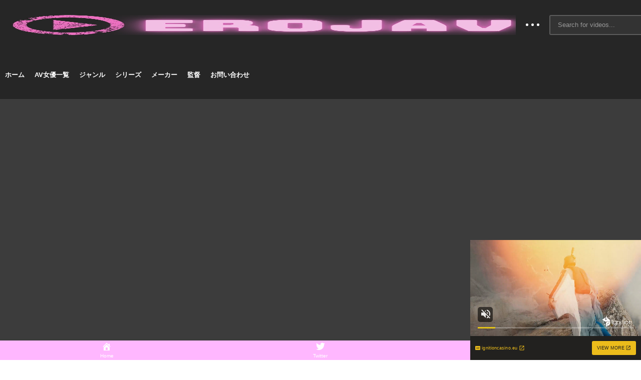

--- FILE ---
content_type: text/html; charset=UTF-8
request_url: https://ero-jav.com/kar-079/
body_size: 26430
content:
<!DOCTYPE html>
<!--[if IE 7]><html class="ie ie7" dir="ltr" lang="ja" prefix="og: https://ogp.me/ns#">
<![endif]-->
<!--[if IE 8]><html class="ie ie8" dir="ltr" lang="ja" prefix="og: https://ogp.me/ns#">
<![endif]-->
<!--[if !(IE 7) | !(IE 8)  ]>--><html dir="ltr" lang="ja" prefix="og: https://ogp.me/ns#">
<!--<![endif]--><head><script data-no-optimize="1">var litespeed_docref=sessionStorage.getItem("litespeed_docref");litespeed_docref&&(Object.defineProperty(document,"referrer",{get:function(){return litespeed_docref}}),sessionStorage.removeItem("litespeed_docref"));</script> <meta charset="UTF-8"><meta name="viewport" content="width=device-width, initial-scale=1"><link rel="profile" href="http://gmpg.org/xfn/11"><link rel="pingback" href="https://ero-jav.com/xmlrpc.php"><meta property="og:video" content=""/><meta property="og:video:secure_url" content=""/><meta property="og:title" content="KAR-079 KARMAナンパ隊が行く！ 全員顔出し御礼！素人た～っぷり中出しナンパ 街行く美人OLをGETせよッ！"/><meta property="og:url" content="https://ero-jav.com/kar-079/"/><meta property="og:site_name" content="EROJAV"/><meta property="og:type" content="video.movie"/><meta property="og:description" content="
"/><meta property="fb:app_id" content="" /><meta name="twitter:card" content="summary_large_image" value="summary" /><meta name="twitter:site" content="@EROJAV" /><meta name="twitter:title" content="KAR-079 KARMAナンパ隊が行く！ 全員顔出し御礼！素人た～っぷり中出しナンパ 街行く美人OLをGETせよッ！" /><meta name="twitter:description" content="
" /><meta name="twitter:url" content="https://ero-jav.com/kar-079/" /><title>KAR-079 KARMAナンパ隊が行く！ 全員顔出し御礼！素人た～っぷり中出しナ</title><style>img:is([sizes="auto" i], [sizes^="auto," i]) { contain-intrinsic-size: 3000px 1500px }</style><meta name="description" content="KARMAナンパ隊が行く！ 全員顔出し御礼！素人た～っぷり中出しナンパ 街行く美人OLをGETせよッ！ KAR-079 品番：kar00079 カルマ 卍GROUP KARMAナンパ隊が行く！" /><meta name="robots" content="max-snippet:-1, max-image-preview:large, max-video-preview:-1" /><meta name="author" content="erocut7"/><link rel="canonical" href="https://ero-jav.com/kar-079/" /><meta name="generator" content="All in One SEO (AIOSEO) 4.9.3" /><meta property="og:locale" content="ja_JP" /><meta property="og:site_name" content="EROJAV - 新作アダルトビデオを無料で安全に見られるサイトです。数万本の過去動画も完全無料で見放題！" /><meta property="og:type" content="article" /><meta property="og:title" content="KAR-079 KARMAナンパ隊が行く！ 全員顔出し御礼！素人た～っぷり中出しナ" /><meta property="og:description" content="KARMAナンパ隊が行く！ 全員顔出し御礼！素人た～っぷり中出しナンパ 街行く美人OLをGETせよッ！ KAR-079 品番：kar00079 カルマ 卍GROUP KARMAナンパ隊が行く！" /><meta property="og:url" content="https://ero-jav.com/kar-079/" /><meta property="article:tag" content="" /><meta property="article:published_time" content="2017-08-09T15:00:00+00:00" /><meta property="article:modified_time" content="2022-11-20T11:48:06+00:00" /><meta name="twitter:card" content="summary_large_image" /><meta name="twitter:title" content="KAR-079 KARMAナンパ隊が行く！ 全員顔出し御礼！素人た～っぷり中出しナ" /><meta name="twitter:description" content="KARMAナンパ隊が行く！ 全員顔出し御礼！素人た～っぷり中出しナンパ 街行く美人OLをGETせよッ！ KAR-079 品番：kar00079 カルマ 卍GROUP KARMAナンパ隊が行く！" /> <script type="application/ld+json" class="aioseo-schema">{"@context":"https:\/\/schema.org","@graph":[{"@type":"BlogPosting","@id":"https:\/\/ero-jav.com\/kar-079\/#blogposting","name":"KAR-079 KARMA\u30ca\u30f3\u30d1\u968a\u304c\u884c\u304f\uff01 \u5168\u54e1\u9854\u51fa\u3057\u5fa1\u793c\uff01\u7d20\u4eba\u305f\uff5e\u3063\u3077\u308a\u4e2d\u51fa\u3057\u30ca","headline":"KAR-079 KARMA\u30ca\u30f3\u30d1\u968a\u304c\u884c\u304f\uff01 \u5168\u54e1\u9854\u51fa\u3057\u5fa1\u793c\uff01\u7d20\u4eba\u305f\uff5e\u3063\u3077\u308a\u4e2d\u51fa\u3057\u30ca\u30f3\u30d1 \u8857\u884c\u304f\u7f8e\u4ebaOL\u3092GET\u305b\u3088\u30c3\uff01","author":{"@id":"javascript:void(0)#author"},"publisher":{"@id":"https:\/\/ero-jav.com\/#organization"},"image":{"@type":"ImageObject","url":"https:\/\/erodougaerogazou.com\/image\/kar00079pl.jpg","width":800,"height":499},"datePublished":"2017-08-10T00:00:00+09:00","dateModified":"2022-11-20T20:48:06+09:00","inLanguage":"ja","mainEntityOfPage":{"@id":"https:\/\/ero-jav.com\/kar-079\/#webpage"},"isPartOf":{"@id":"https:\/\/ero-jav.com\/kar-079\/#webpage"},"articleSection":"video, OL, \u30ca\u30f3\u30d1, \u4e2d\u51fa\u3057, \u7d20\u4eba, \u52d5\u753b, \u30ab\u30eb\u30de, KARMA\u30ca\u30f3\u30d1\u968a\u304c\u884c\u304f\uff01, \u534dGROUP"},{"@type":"BreadcrumbList","@id":"https:\/\/ero-jav.com\/kar-079\/#breadcrumblist","itemListElement":[{"@type":"ListItem","@id":"https:\/\/ero-jav.com#listItem","position":1,"name":"\u30db\u30fc\u30e0","item":"https:\/\/ero-jav.com","nextItem":{"@type":"ListItem","@id":"https:\/\/ero-jav.com\/category\/video\/#listItem","name":"video"}},{"@type":"ListItem","@id":"https:\/\/ero-jav.com\/category\/video\/#listItem","position":2,"name":"video","item":"https:\/\/ero-jav.com\/category\/video\/","nextItem":{"@type":"ListItem","@id":"https:\/\/ero-jav.com\/kar-079\/#listItem","name":"KAR-079 KARMA\u30ca\u30f3\u30d1\u968a\u304c\u884c\u304f\uff01 \u5168\u54e1\u9854\u51fa\u3057\u5fa1\u793c\uff01\u7d20\u4eba\u305f\uff5e\u3063\u3077\u308a\u4e2d\u51fa\u3057\u30ca\u30f3\u30d1 \u8857\u884c\u304f\u7f8e\u4ebaOL\u3092GET\u305b\u3088\u30c3\uff01"},"previousItem":{"@type":"ListItem","@id":"https:\/\/ero-jav.com#listItem","name":"\u30db\u30fc\u30e0"}},{"@type":"ListItem","@id":"https:\/\/ero-jav.com\/kar-079\/#listItem","position":3,"name":"KAR-079 KARMA\u30ca\u30f3\u30d1\u968a\u304c\u884c\u304f\uff01 \u5168\u54e1\u9854\u51fa\u3057\u5fa1\u793c\uff01\u7d20\u4eba\u305f\uff5e\u3063\u3077\u308a\u4e2d\u51fa\u3057\u30ca\u30f3\u30d1 \u8857\u884c\u304f\u7f8e\u4ebaOL\u3092GET\u305b\u3088\u30c3\uff01","previousItem":{"@type":"ListItem","@id":"https:\/\/ero-jav.com\/category\/video\/#listItem","name":"video"}}]},{"@type":"Organization","@id":"https:\/\/ero-jav.com\/#organization","name":"EROJAV","description":"\u65b0\u4f5c\u30a2\u30c0\u30eb\u30c8\u30d3\u30c7\u30aa\u3092\u7121\u6599\u3067\u5b89\u5168\u306b\u898b\u3089\u308c\u308b\u30b5\u30a4\u30c8\u3067\u3059\u3002\u6570\u4e07\u672c\u306e\u904e\u53bb\u52d5\u753b\u3082\u5b8c\u5168\u7121\u6599\u3067\u898b\u653e\u984c\uff01","url":"https:\/\/ero-jav.com\/"},{"@type":"Person","@id":"javascript:void(0)#author","url":"javascript:void(0)","name":"erocut7","image":{"@type":"ImageObject","@id":"https:\/\/ero-jav.com\/kar-079\/#authorImage","url":"https:\/\/ero-jav.com\/wp-content\/litespeed\/avatar\/1\/fe6bccdf1906f6f6fb7f9647c69f42d7.jpg?ver=1768681994","width":96,"height":96,"caption":"erocut7"}},{"@type":"WebPage","@id":"https:\/\/ero-jav.com\/kar-079\/#webpage","url":"https:\/\/ero-jav.com\/kar-079\/","name":"KAR-079 KARMA\u30ca\u30f3\u30d1\u968a\u304c\u884c\u304f\uff01 \u5168\u54e1\u9854\u51fa\u3057\u5fa1\u793c\uff01\u7d20\u4eba\u305f\uff5e\u3063\u3077\u308a\u4e2d\u51fa\u3057\u30ca","description":"KARMA\u30ca\u30f3\u30d1\u968a\u304c\u884c\u304f\uff01 \u5168\u54e1\u9854\u51fa\u3057\u5fa1\u793c\uff01\u7d20\u4eba\u305f\uff5e\u3063\u3077\u308a\u4e2d\u51fa\u3057\u30ca\u30f3\u30d1 \u8857\u884c\u304f\u7f8e\u4ebaOL\u3092GET\u305b\u3088\u30c3\uff01 KAR-079 \u54c1\u756a\uff1akar00079 \u30ab\u30eb\u30de \u534dGROUP KARMA\u30ca\u30f3\u30d1\u968a\u304c\u884c\u304f\uff01","inLanguage":"ja","isPartOf":{"@id":"https:\/\/ero-jav.com\/#website"},"breadcrumb":{"@id":"https:\/\/ero-jav.com\/kar-079\/#breadcrumblist"},"author":{"@id":"javascript:void(0)#author"},"creator":{"@id":"javascript:void(0)#author"},"image":{"@type":"ImageObject","url":"https:\/\/erodougaerogazou.com\/image\/kar00079pl.jpg","@id":"https:\/\/ero-jav.com\/kar-079\/#mainImage","width":800,"height":499},"primaryImageOfPage":{"@id":"https:\/\/ero-jav.com\/kar-079\/#mainImage"},"datePublished":"2017-08-10T00:00:00+09:00","dateModified":"2022-11-20T20:48:06+09:00"},{"@type":"WebSite","@id":"https:\/\/ero-jav.com\/#website","url":"https:\/\/ero-jav.com\/","name":"EROJAV","description":"\u65b0\u4f5c\u30a2\u30c0\u30eb\u30c8\u30d3\u30c7\u30aa\u3092\u7121\u6599\u3067\u5b89\u5168\u306b\u898b\u3089\u308c\u308b\u30b5\u30a4\u30c8\u3067\u3059\u3002\u6570\u4e07\u672c\u306e\u904e\u53bb\u52d5\u753b\u3082\u5b8c\u5168\u7121\u6599\u3067\u898b\u653e\u984c\uff01","inLanguage":"ja","publisher":{"@id":"https:\/\/ero-jav.com\/#organization"}}]}</script> <link rel='dns-prefetch' href='//widgetlogic.org' /><link rel='dns-prefetch' href='//stats.wp.com' /><link rel='dns-prefetch' href='//www.googletagmanager.com' /><link rel="alternate" type="application/rss+xml" title="EROJAV &raquo; フィード" href="https://ero-jav.com/feed/" /><link rel="alternate" type="application/rss+xml" title="EROJAV &raquo; コメントフィード" href="https://ero-jav.com/comments/feed/" /><link rel="alternate" type="application/rss+xml" title="EROJAV &raquo; KAR-079 KARMAナンパ隊が行く！ 全員顔出し御礼！素人た～っぷり中出しナンパ 街行く美人OLをGETせよッ！ のコメントのフィード" href="https://ero-jav.com/kar-079/feed/" />
<script id="advads-ready" type="litespeed/javascript">window.advanced_ads_ready=function(e,a){a=a||"complete";var d=function(e){return"interactive"===a?"loading"!==e:"complete"===e};d(document.readyState)?e():document.addEventListener("readystatechange",(function(a){d(a.target.readyState)&&e()}),{once:"interactive"===a})},window.advanced_ads_ready_queue=window.advanced_ads_ready_queue||[]</script> <link data-optimized="2" rel="stylesheet" href="https://ero-jav.com/wp-content/litespeed/css/1/c06c3b0a5488549b344bfb8bb3353724.css?ver=4ea39" /><style id='jetpack-sharing-buttons-style-inline-css' type='text/css'>.jetpack-sharing-buttons__services-list{display:flex;flex-direction:row;flex-wrap:wrap;gap:0;list-style-type:none;margin:5px;padding:0}.jetpack-sharing-buttons__services-list.has-small-icon-size{font-size:12px}.jetpack-sharing-buttons__services-list.has-normal-icon-size{font-size:16px}.jetpack-sharing-buttons__services-list.has-large-icon-size{font-size:24px}.jetpack-sharing-buttons__services-list.has-huge-icon-size{font-size:36px}@media print{.jetpack-sharing-buttons__services-list{display:none!important}}.editor-styles-wrapper .wp-block-jetpack-sharing-buttons{gap:0;padding-inline-start:0}ul.jetpack-sharing-buttons__services-list.has-background{padding:1.25em 2.375em}</style><style id='classic-theme-styles-inline-css' type='text/css'>/*! This file is auto-generated */
.wp-block-button__link{color:#fff;background-color:#32373c;border-radius:9999px;box-shadow:none;text-decoration:none;padding:calc(.667em + 2px) calc(1.333em + 2px);font-size:1.125em}.wp-block-file__button{background:#32373c;color:#fff;text-decoration:none}</style><style id='global-styles-inline-css' type='text/css'>:root{--wp--preset--aspect-ratio--square: 1;--wp--preset--aspect-ratio--4-3: 4/3;--wp--preset--aspect-ratio--3-4: 3/4;--wp--preset--aspect-ratio--3-2: 3/2;--wp--preset--aspect-ratio--2-3: 2/3;--wp--preset--aspect-ratio--16-9: 16/9;--wp--preset--aspect-ratio--9-16: 9/16;--wp--preset--color--black: #000000;--wp--preset--color--cyan-bluish-gray: #abb8c3;--wp--preset--color--white: #ffffff;--wp--preset--color--pale-pink: #f78da7;--wp--preset--color--vivid-red: #cf2e2e;--wp--preset--color--luminous-vivid-orange: #ff6900;--wp--preset--color--luminous-vivid-amber: #fcb900;--wp--preset--color--light-green-cyan: #7bdcb5;--wp--preset--color--vivid-green-cyan: #00d084;--wp--preset--color--pale-cyan-blue: #8ed1fc;--wp--preset--color--vivid-cyan-blue: #0693e3;--wp--preset--color--vivid-purple: #9b51e0;--wp--preset--gradient--vivid-cyan-blue-to-vivid-purple: linear-gradient(135deg,rgba(6,147,227,1) 0%,rgb(155,81,224) 100%);--wp--preset--gradient--light-green-cyan-to-vivid-green-cyan: linear-gradient(135deg,rgb(122,220,180) 0%,rgb(0,208,130) 100%);--wp--preset--gradient--luminous-vivid-amber-to-luminous-vivid-orange: linear-gradient(135deg,rgba(252,185,0,1) 0%,rgba(255,105,0,1) 100%);--wp--preset--gradient--luminous-vivid-orange-to-vivid-red: linear-gradient(135deg,rgba(255,105,0,1) 0%,rgb(207,46,46) 100%);--wp--preset--gradient--very-light-gray-to-cyan-bluish-gray: linear-gradient(135deg,rgb(238,238,238) 0%,rgb(169,184,195) 100%);--wp--preset--gradient--cool-to-warm-spectrum: linear-gradient(135deg,rgb(74,234,220) 0%,rgb(151,120,209) 20%,rgb(207,42,186) 40%,rgb(238,44,130) 60%,rgb(251,105,98) 80%,rgb(254,248,76) 100%);--wp--preset--gradient--blush-light-purple: linear-gradient(135deg,rgb(255,206,236) 0%,rgb(152,150,240) 100%);--wp--preset--gradient--blush-bordeaux: linear-gradient(135deg,rgb(254,205,165) 0%,rgb(254,45,45) 50%,rgb(107,0,62) 100%);--wp--preset--gradient--luminous-dusk: linear-gradient(135deg,rgb(255,203,112) 0%,rgb(199,81,192) 50%,rgb(65,88,208) 100%);--wp--preset--gradient--pale-ocean: linear-gradient(135deg,rgb(255,245,203) 0%,rgb(182,227,212) 50%,rgb(51,167,181) 100%);--wp--preset--gradient--electric-grass: linear-gradient(135deg,rgb(202,248,128) 0%,rgb(113,206,126) 100%);--wp--preset--gradient--midnight: linear-gradient(135deg,rgb(2,3,129) 0%,rgb(40,116,252) 100%);--wp--preset--font-size--small: 13px;--wp--preset--font-size--medium: 20px;--wp--preset--font-size--large: 36px;--wp--preset--font-size--x-large: 42px;--wp--preset--spacing--20: 0.44rem;--wp--preset--spacing--30: 0.67rem;--wp--preset--spacing--40: 1rem;--wp--preset--spacing--50: 1.5rem;--wp--preset--spacing--60: 2.25rem;--wp--preset--spacing--70: 3.38rem;--wp--preset--spacing--80: 5.06rem;--wp--preset--shadow--natural: 6px 6px 9px rgba(0, 0, 0, 0.2);--wp--preset--shadow--deep: 12px 12px 50px rgba(0, 0, 0, 0.4);--wp--preset--shadow--sharp: 6px 6px 0px rgba(0, 0, 0, 0.2);--wp--preset--shadow--outlined: 6px 6px 0px -3px rgba(255, 255, 255, 1), 6px 6px rgba(0, 0, 0, 1);--wp--preset--shadow--crisp: 6px 6px 0px rgba(0, 0, 0, 1);}:where(.is-layout-flex){gap: 0.5em;}:where(.is-layout-grid){gap: 0.5em;}body .is-layout-flex{display: flex;}.is-layout-flex{flex-wrap: wrap;align-items: center;}.is-layout-flex > :is(*, div){margin: 0;}body .is-layout-grid{display: grid;}.is-layout-grid > :is(*, div){margin: 0;}:where(.wp-block-columns.is-layout-flex){gap: 2em;}:where(.wp-block-columns.is-layout-grid){gap: 2em;}:where(.wp-block-post-template.is-layout-flex){gap: 1.25em;}:where(.wp-block-post-template.is-layout-grid){gap: 1.25em;}.has-black-color{color: var(--wp--preset--color--black) !important;}.has-cyan-bluish-gray-color{color: var(--wp--preset--color--cyan-bluish-gray) !important;}.has-white-color{color: var(--wp--preset--color--white) !important;}.has-pale-pink-color{color: var(--wp--preset--color--pale-pink) !important;}.has-vivid-red-color{color: var(--wp--preset--color--vivid-red) !important;}.has-luminous-vivid-orange-color{color: var(--wp--preset--color--luminous-vivid-orange) !important;}.has-luminous-vivid-amber-color{color: var(--wp--preset--color--luminous-vivid-amber) !important;}.has-light-green-cyan-color{color: var(--wp--preset--color--light-green-cyan) !important;}.has-vivid-green-cyan-color{color: var(--wp--preset--color--vivid-green-cyan) !important;}.has-pale-cyan-blue-color{color: var(--wp--preset--color--pale-cyan-blue) !important;}.has-vivid-cyan-blue-color{color: var(--wp--preset--color--vivid-cyan-blue) !important;}.has-vivid-purple-color{color: var(--wp--preset--color--vivid-purple) !important;}.has-black-background-color{background-color: var(--wp--preset--color--black) !important;}.has-cyan-bluish-gray-background-color{background-color: var(--wp--preset--color--cyan-bluish-gray) !important;}.has-white-background-color{background-color: var(--wp--preset--color--white) !important;}.has-pale-pink-background-color{background-color: var(--wp--preset--color--pale-pink) !important;}.has-vivid-red-background-color{background-color: var(--wp--preset--color--vivid-red) !important;}.has-luminous-vivid-orange-background-color{background-color: var(--wp--preset--color--luminous-vivid-orange) !important;}.has-luminous-vivid-amber-background-color{background-color: var(--wp--preset--color--luminous-vivid-amber) !important;}.has-light-green-cyan-background-color{background-color: var(--wp--preset--color--light-green-cyan) !important;}.has-vivid-green-cyan-background-color{background-color: var(--wp--preset--color--vivid-green-cyan) !important;}.has-pale-cyan-blue-background-color{background-color: var(--wp--preset--color--pale-cyan-blue) !important;}.has-vivid-cyan-blue-background-color{background-color: var(--wp--preset--color--vivid-cyan-blue) !important;}.has-vivid-purple-background-color{background-color: var(--wp--preset--color--vivid-purple) !important;}.has-black-border-color{border-color: var(--wp--preset--color--black) !important;}.has-cyan-bluish-gray-border-color{border-color: var(--wp--preset--color--cyan-bluish-gray) !important;}.has-white-border-color{border-color: var(--wp--preset--color--white) !important;}.has-pale-pink-border-color{border-color: var(--wp--preset--color--pale-pink) !important;}.has-vivid-red-border-color{border-color: var(--wp--preset--color--vivid-red) !important;}.has-luminous-vivid-orange-border-color{border-color: var(--wp--preset--color--luminous-vivid-orange) !important;}.has-luminous-vivid-amber-border-color{border-color: var(--wp--preset--color--luminous-vivid-amber) !important;}.has-light-green-cyan-border-color{border-color: var(--wp--preset--color--light-green-cyan) !important;}.has-vivid-green-cyan-border-color{border-color: var(--wp--preset--color--vivid-green-cyan) !important;}.has-pale-cyan-blue-border-color{border-color: var(--wp--preset--color--pale-cyan-blue) !important;}.has-vivid-cyan-blue-border-color{border-color: var(--wp--preset--color--vivid-cyan-blue) !important;}.has-vivid-purple-border-color{border-color: var(--wp--preset--color--vivid-purple) !important;}.has-vivid-cyan-blue-to-vivid-purple-gradient-background{background: var(--wp--preset--gradient--vivid-cyan-blue-to-vivid-purple) !important;}.has-light-green-cyan-to-vivid-green-cyan-gradient-background{background: var(--wp--preset--gradient--light-green-cyan-to-vivid-green-cyan) !important;}.has-luminous-vivid-amber-to-luminous-vivid-orange-gradient-background{background: var(--wp--preset--gradient--luminous-vivid-amber-to-luminous-vivid-orange) !important;}.has-luminous-vivid-orange-to-vivid-red-gradient-background{background: var(--wp--preset--gradient--luminous-vivid-orange-to-vivid-red) !important;}.has-very-light-gray-to-cyan-bluish-gray-gradient-background{background: var(--wp--preset--gradient--very-light-gray-to-cyan-bluish-gray) !important;}.has-cool-to-warm-spectrum-gradient-background{background: var(--wp--preset--gradient--cool-to-warm-spectrum) !important;}.has-blush-light-purple-gradient-background{background: var(--wp--preset--gradient--blush-light-purple) !important;}.has-blush-bordeaux-gradient-background{background: var(--wp--preset--gradient--blush-bordeaux) !important;}.has-luminous-dusk-gradient-background{background: var(--wp--preset--gradient--luminous-dusk) !important;}.has-pale-ocean-gradient-background{background: var(--wp--preset--gradient--pale-ocean) !important;}.has-electric-grass-gradient-background{background: var(--wp--preset--gradient--electric-grass) !important;}.has-midnight-gradient-background{background: var(--wp--preset--gradient--midnight) !important;}.has-small-font-size{font-size: var(--wp--preset--font-size--small) !important;}.has-medium-font-size{font-size: var(--wp--preset--font-size--medium) !important;}.has-large-font-size{font-size: var(--wp--preset--font-size--large) !important;}.has-x-large-font-size{font-size: var(--wp--preset--font-size--x-large) !important;}
:where(.wp-block-post-template.is-layout-flex){gap: 1.25em;}:where(.wp-block-post-template.is-layout-grid){gap: 1.25em;}
:where(.wp-block-columns.is-layout-flex){gap: 2em;}:where(.wp-block-columns.is-layout-grid){gap: 2em;}
:root :where(.wp-block-pullquote){font-size: 1.5em;line-height: 1.6;}</style><style id='ct_shortcode_style-inline-css' type='text/css'>img.gform_ajax_spinner{background:url(https://ero-jav.com/wp-content/themes/videopro/images/ajax-loader.gif);}body,.tooltip,.content-font,.gallery-item,.cactus-nav-left > *:not(.navigation-font),.cactus-nav-right > *:not(.navigation-font),footer .cactus-container > .cactus-row > *,.cactus-listing-config.style-2 .cactus-post-item,footer .footer-info .link #menu-footer-menu li,.style-widget-popular-post.style-casting .cactus-post-item > .entry-content > *,.comments-area .comment-author > *,.submitModal .cat > .row > *,.login-to-vote .login-msg,.ct-shortcode-iconbox > *,.ct-shortcode-iconbox.style-2 > *,.ct-shortcode-promo.style-2 > *,.widget-asf .searchtext .suggestion,.wp-pagenavi > *,.cat-listing li{font-size:13px;}@media(max-width:1024px){.cactus-sidebar.ct-medium > .cactus-sidebar-content > *, .no-results.not-found .page-content{font-size:13px;}}@media(max-width:767px){#header-navigation .cactus-nav-control .cactus-header-search-form form input:not([type="submit"]),#header-navigation .cactus-nav-control .cactus-header-search-form form input:not([type="submit"]):focus{font-size:15px;}}.body-content figure.wp-caption .wp-caption-text,.comments-area .comment-awaiting-moderation,.submitModal .modal-body .wpcf7-form .note,#asf-search-filters > .filter-item,#asf-search-filters > .filter-item.tags-items > *,#asf-search-filters > .active-filter-items > *,.cactus-tooltip .tooltip-info{font-size:11px;}.navigation-font {font-size:13px;}.navigation-font.font-size-1{font-size:11px}.metadata-font,.metadata-font .font-size-1,.cactus-note.font-size-1:not(.heading-font),.ct-sub-w-title{font-size:11px}h1,.h1,.star-rating-block .rating-summary-block .rating-stars .point {font-size:26px}h2,.h2 {font-size:22px}h3,.h3 {font-size:20px}h4,.h4 {font-size:17px}h5,.h5 {font-size:15px}h6,.h6 {font-size:13px}#asf-search-filters > .filter-item .filter-heading,.widget_tag_cloud .tagcloud a[class*="tag-link-"]{font-size:11px}h3.font-size-2,h4.font-size-2,.cactus-point,.cactus-main-menu .dropdown-mega .channel-content .row .content-item .video-item .item-head h3,.cactus-main-menu .dropdown-mega .sub-menu-box-grid .columns li ul li.menu-item a,.cactus-listing-config.style-2 .cactus-post-item > .entry-content .cactus-post-title,.paging-navigation .nav-next a,.ct-series .series-content .series-content-row .series-content-item:last-child > * a,.body-content .vc_tta.vc_general .vc_tta-panel-title > a,.widget_categories li,.widget_meta li,.widget_archive li,.widget_recent_entries li,.widget_recent_comments li,.widget_pages li,.widget_nav_menu li,.widget_calendar caption,.btn-default:not(.video-tb),button,input[type=button],input[type=submit],.btn-default:visited,button:visited,input[type=button]:visited,input[type=submit]:visited,.ct-shortcode-sliderv3.sliderv8.slider11 .cactus-listing-config.style-2 .cactus-post-item > .entry-content .cactus-post-title,.widget_mostlikedpostswidget li,.widget_recentlylikedpostswidget li,.widget_widget_tptn_pop li{font-size:13px}@media(max-width:767px){.channel-banner .channel-banner-content .channel-title h1{font-size:13px;}}h3.font-size-3,.cactus-sidebar:not(.ct-medium) .widget .widget-title,.widget.style-4 .widget-inner .widget-title,.slider-toolbar-carousel .cactus-listing-config.style-2 .cactus-post-item > .entry-content .cactus-post-title,.easy-tab .tabs > li > a,.easy-tab .tabs > li.active > a,.body-content .vc_tta.vc_general .vc_tta-tab > a,.ct-shortcode-sliderv3.sliderv8 .cactus-listing-config.style-2 .cactus-post-item > .entry-content .cactus-post-title,.cactus-contents-block.style-3 .cactus-listing-config.style-2 .cactus-post-item > .entry-content .cactus-post-title, .cactus-contents-block.style-8 .cactus-listing-config.style-2 .cactus-post-item > .entry-content .cactus-post-title,.item-review .box-progress h5,.star-rating-block .criteria-title,.item-review .box-progress h5 .score{font-size:15px}h3.font-size-4,.cactus-main-menu .dropdown-mega .sub-menu-box-grid .columns li ul li.header,.cactus-contents-block.style-2 .cactus-listing-config.style-2 .cactus-post-item > .entry-content .cactus-post-title,.comments-area .comment-reply-title,.comments-area .comments-title,.ct-shortcode-sliderv3 .cactus-listing-config.style-2 .cactus-post-item > .entry-content .cactus-post-title,.ct-shortcode-sliderv3.sliderv8.sliderv8-sub .cactus-listing-config.style-2 .cactus-post-item > .entry-content .cactus-post-title,.item-review h4,.star-rating-block .rating-title,.slider-title{font-size:20px}h2.font-size-5,h3.font-size-5{font-size:19px}blockquote,.cactus-listing-config.style-2.shortcode-contentbox .cactus-post-item > .entry-content .cactus-post-title,.comming-soon-wrapper h1{font-size:22px}@media(max-width:767px){.content-big-layout h2,.comming-soon-wrapper .countdown-time .countdown-amount{font-size:22px}}h3.font-size-7,.cactus-point.big{font-size:30px}.content-big-layout h2,.item-review .box-text .score{font-size:58px}.cactus-submit-video a{background-color:#D9251D !important;color:#ffffff !important;}.cactus-submit-video a:hover{background-color:#999999 !important;color:#ffffff !important;}</style> <script type="litespeed/javascript" data-src="https://ero-jav.com/wp-includes/js/jquery/jquery.min.js?ver=3.7.1" id="jquery-core-js"></script> <script id="advance-search-js-extra" type="litespeed/javascript">var asf={"ajaxurl":"https:\/\/ero-jav.com\/wp-admin\/admin-ajax.php"}</script> <script id="videopro-ajax-request-js-extra" type="litespeed/javascript">var cactus={"ajaxurl":"https:\/\/ero-jav.com\/wp-admin\/admin-ajax.php","video_pro_main_color":"#d9251d","query_vars":{"page":0,"name":"kar-079","error":"","m":"","p":0,"post_parent":"","subpost":"","subpost_id":"","attachment":"","attachment_id":0,"pagename":"","page_id":0,"second":"","minute":"","hour":"","day":0,"monthnum":0,"year":0,"w":0,"category_name":"","tag":"","cat":"","tag_id":"","author":"","author_name":"","feed":"","tb":"","paged":0,"meta_key":"","meta_value":"","preview":"","s":"","sentence":"","title":"","fields":"","menu_order":"","embed":"","category__in":[],"category__not_in":[],"category__and":[],"post__in":[],"post__not_in":[],"post_name__in":[],"tag__in":[],"tag__not_in":[],"tag__and":[],"tag_slug__in":[],"tag_slug__and":[],"post_parent__in":[],"post_parent__not_in":[],"author__in":[],"author__not_in":[],"search_columns":[],"ignore_sticky_posts":!1,"suppress_filters":!1,"cache_results":!0,"update_post_term_cache":!0,"update_menu_item_cache":!1,"lazy_load_term_meta":!0,"update_post_meta_cache":!0,"post_type":"","posts_per_page":24,"nopaging":!1,"comments_per_page":"50","no_found_rows":!1,"order":"DESC"},"current_url":"https:\/\/ero-jav.com\/kar-079"}</script> <link rel="https://api.w.org/" href="https://ero-jav.com/wp-json/" /><link rel="alternate" title="JSON" type="application/json" href="https://ero-jav.com/wp-json/wp/v2/posts/19380" /><link rel="EditURI" type="application/rsd+xml" title="RSD" href="https://ero-jav.com/xmlrpc.php?rsd" /><meta name="generator" content="WordPress 6.7.4" /><link rel='shortlink' href='https://ero-jav.com/?p=19380' /><link rel="alternate" title="oEmbed (JSON)" type="application/json+oembed" href="https://ero-jav.com/wp-json/oembed/1.0/embed?url=https%3A%2F%2Fero-jav.com%2Fkar-079%2F" /><link rel="alternate" title="oEmbed (XML)" type="text/xml+oembed" href="https://ero-jav.com/wp-json/oembed/1.0/embed?url=https%3A%2F%2Fero-jav.com%2Fkar-079%2F&#038;format=xml" /><meta property="og:image" content="https://erodougaerogazou.com/image/kar00079pl.jpg" /><meta name="twitter:card" content="summary_large_image" /><meta name="twitter:title" content="KAR-079 KARMAナンパ隊が行く！ 全員顔出し御礼！素人た～っぷり中出しナンパ 街行く美人OLをGETせよッ！" /><meta name="twitter:description" content="" /><meta name="twitter:image" content="https://erodougaerogazou.com/image/kar00079pl.jpg" /><meta name="viewport" content="initial-scale=1, viewport-fit=cover"><meta name="generator" content="Site Kit by Google 1.170.0" /><style>img#wpstats{display:none}</style><meta name="generator" content="Powered by WPBakery Page Builder - drag and drop page builder for WordPress."/> <script type="application/ld+json">{"@context":"https://schema.org","@graph":[{"@type":"ImageObject","@id":"https://erodougaerogazou.com/image/kar00079pl.jpg","url":"https://erodougaerogazou.com/image/kar00079pl.jpg","contentUrl":"https://erodougaerogazou.com/image/kar00079pl.jpg","mainEntityOfPage":"https://ero-jav.com/kar-079/"}]}</script> <style type="text/css" id="wp-custom-css">/*PCボタン*/
.btn-square-shadow {
  display: inline-block;
  padding: 0.5em 5em;
  text-decoration: none;
  background: #ff9f30;/*ボタン色*/
  color: #FFF;
  border-bottom: solid 5px #fa8000;
  border-radius: 5px;
}
.btn-square-shadow:active {
  /*ボタンを押したとき*/
  -webkit-transform: translateY(4px);
  transform: translateY(4px);/*下に動く*/
  box-shadow: 0px 0px 1px rgba(0, 0, 0, 0.2);/*影を小さく*/
  border-bottom: none;
}

/*スマホボタン*/
.btn-square-shadow-sp {
  display: inline-block;
  padding: 0.5em 1.4em;
  text-decoration: none;
  background: #ff9f30;/*ボタン色*/
  color: #FFF;
  border-bottom: solid 5px #fa8000;
  border-radius: 5px;
}
.btn-square-shadow:active {
  /*ボタンを押したとき*/
  -webkit-transform: translateY(4px);
  transform: translateY(4px);/*下に動く*/
  box-shadow: 0px 0px 1px rgba(0, 0, 0, 0.2);/*影を小さく*/
  border-bottom: none;
}


/*h1文字サイズ*/
h1{
  font-size:110%;
}

/*いいね等を非表示 日付やカテゴリを表示させたいならright 不要ならpost-metadata*/
.post-metadata{
  display:none;
}

/*h2文字サイズ*/
h2{
  font-size:130%;
}

/*関連動画のいいね表示を消す*/
.cactus-note{
  display:none;
}

/*ページ送りのデザイン*/
.page-links{
	font-size:350%;</style><noscript><style>.wpb_animate_when_almost_visible { opacity: 1; }</style></noscript><link rel="preload" as="image" href="https://erodougaerogazou.com/image/kar00792pl.jpg"><link rel="preload" as="image" href="https://erodougaerogazou.com/image/kar00184pl.jpg"><link rel="preload" as="image" href="https://erodougaerogazou.com/image/kar00314pl.jpg"><link rel="preload" as="image" href="https://erodougaerogazou.com/image/kar00334pl.jpg"><link rel="preload" as="image" href="https://erodougaerogazou.com/image/kar00247pl.jpg"><link rel="preload" as="image" href="https://erodougaerogazou.com/image/kar00788pl.jpg"><link rel="preload" as="image" href="https://erodougaerogazou.com/image/kar00085pl.jpg"><link rel="preload" as="image" href="https://erodougaerogazou.com/image/kar00232pl.jpg"><link rel="preload" as="image" href="https://erodougaerogazou.com/image/kar00764pl.jpg"><link rel="preload" as="image" href="https://erodougaerogazou.com/image/kar00802pl.jpg"><link rel="preload" as="image" href="https://erodougaerogazou.com/image/krbv00187pl.jpg"><link rel="preload" as="image" href="https://erodougaerogazou.com/image/kar00887pl.jpg"><link rel="preload" as="image" href="https://erodougaerogazou.com/image/krbv00158pl.jpg"><link rel="preload" as="image" href="https://erodougaerogazou.com/image/kam00013pl.jpg"><link rel="preload" as="image" href="https://erodougaerogazou.com/image/kar00549pl.jpg"><link rel="preload" as="image" href="https://erodougaerogazou.com/image/kar00086pl.jpg"><link rel="preload" as="image" href="https://erodougaerogazou.com/image/kar00454pl.jpg"><link rel="preload" as="image" href="https://erodougaerogazou.com/image/kar00541pl.jpg"><link rel="preload" as="image" href="https://erodougaerogazou.com/image/kar00577pl.jpg"><link rel="preload" as="image" href="https://erodougaerogazou.com/image/kar00704pl.jpg"><link rel="preload" as="image" href="https://erodougaerogazou.com/image/kar00731pl.jpg"><link rel="preload" as="image" href="https://erodougaerogazou.com/image/kar00779pl.jpg"><link rel="preload" as="image" href="https://erodougaerogazou.com/image/kar00808pl.jpg"><link rel="preload" as="image" href="https://erodougaerogazou.com/image/kar00835pl.jpg"><link rel="preload" as="image" href="https://erodougaerogazou.com/image/kar00897pl.jpg"><link rel="preload" as="image" href="https://erodougaerogazou.com/image/kar00619pl.jpg"><link rel="preload" as="image" href="https://erodougaerogazou.com/image/kar00770pl.jpg"><link rel="preload" as="image" href="https://erodougaerogazou.com/image/kar00816pl.jpg"></head><body class="post-template-default single single-post postid-19380 single-format-video sidebar-right layout-fullwidth wpb-js-composer js-comp-ver-6.9.0 vc_responsive aa-prefix-advads-"><div id="fb-root"></div> <script async defer crossorigin="anonymous" src="https://connect.facebook.net/en_GB/sdk.js#xfbml=1&version=v6.0&appId=498927376861973&autoLogAppEvents=1"></script> <a name="top" style="height:0; position:absolute; top:0;" id="top"></a><div id="body-wrap" data-background=" " class=" "><div id="wrap"><header id="header-navigation"><div class="cactus-nav-control "><div class="cactus-nav-main dark-div  dark-bg-color-1" ><div class="cactus-container padding-30px "><div class="cactus-row magin-30px"><div class="cactus-nav-left"><div class="cactus-logo navigation-font">
<a href="https://ero-jav.com/">
<img data-lazyloaded="1" src="[data-uri]" width="1010" height="226" data-src="https://ero-jav.com/wp-content/uploads/2022/11/erojav.jpg" alt="EROJAV" title="EROJAV" class="cactus-img-logo">
</a></div><div class="cactus-main-menu cactus-open-left-sidebar right-logo navigation-font"><ul><li><a href="javascript:;"><span></span><span></span><span></span></a></li></ul></div><div class="cactus-header-search-form search-box-expandable"><div class="cactus-main-menu cactus-open-search-mobile navigation-font"><ul><li><a href="javascript:;"><i class="fas fa-search"></i></a></li></ul></div><form action="https://ero-jav.com/" method="get">
<input type="text" placeholder="Search for videos..." name="s" value="">
<i class="fas fa-search" aria-hidden="true"></i>
<input type="submit" value="SEARCH"  id="searchsubmit" class="padding-small"></form></div></div><div class="cactus-nav-right"><div class="cactus-main-menu cactus-open-menu-mobile navigation-font"><ul><li><a href="javascript:;"><i class="fas fa-bars"></i>MENU</a></li></ul></div></div><div class="cactus-nav-left cactus-only-main-menu"><div class="cactus-main-menu navigation-font"><ul class="nav navbar-nav"><li id="nav-menu-item-80" class="main-menu-item menu-item-depth-0 menu-item menu-item-type-custom menu-item-object-custom menu-item-home"><a href="https://ero-jav.com/" class="menu-link  main-menu-link">ホーム </a></li><li id="nav-menu-item-81" class="main-menu-item menu-item-depth-0 menu-item menu-item-type-post_type menu-item-object-page"><a href="https://ero-jav.com/actress-list/" class="menu-link  main-menu-link">AV女優一覧 </a></li><li id="nav-menu-item-83" class="main-menu-item menu-item-depth-0 menu-item menu-item-type-post_type menu-item-object-page"><a href="https://ero-jav.com/genre/" class="menu-link  main-menu-link">ジャンル </a></li><li id="nav-menu-item-84" class="main-menu-item menu-item-depth-0 menu-item menu-item-type-post_type menu-item-object-page"><a href="https://ero-jav.com/series-list/" class="menu-link  main-menu-link">シリーズ </a></li><li id="nav-menu-item-85" class="main-menu-item menu-item-depth-0 menu-item menu-item-type-post_type menu-item-object-page"><a href="https://ero-jav.com/maker-list/" class="menu-link  main-menu-link">メーカー </a></li><li id="nav-menu-item-86" class="main-menu-item menu-item-depth-0 menu-item menu-item-type-post_type menu-item-object-page"><a href="https://ero-jav.com/director-list/" class="menu-link  main-menu-link">監督 </a></li><li id="nav-menu-item-82" class="main-menu-item menu-item-depth-0 menu-item menu-item-type-post_type menu-item-object-page"><a href="https://ero-jav.com/contact/" class="menu-link  main-menu-link">お問い合わせ </a></li></ul></div></div></div></div></div></div></header><div id="cactus-body-container"><div class="cactus-sidebar-control sb-ct-medium"><div class="cactus-container "><div class="cactus-row"><div class="videov2-style dark-div"  style="background-repeat:no-repeat;background-position:center;background-size:cover;"><ol class="cactus-breadcrumb  navigation-font font-size-1 autoplay-item"><span>&nbsp;</span><div class="autoplay-group"></div></ol><div class="style-post"><div class="cactus-post-format-video-wrapper"><div class="cactus-post-format-video"><div class="cactus-video-content-api cactus-video-content">
<span class="close-video-floating"><i class="fas fa-times" aria-hidden="true"></i></span> <script type="litespeed/javascript">function nextVideoAndRepeat(delayVideo){videopro_allow_next=!0;videopro_replay_video=2;if(jQuery('.autoplay-elms').length>0){if(!jQuery('.autoplay-elms').hasClass('active')){videopro_allow_next=!1}}else if(jQuery('.post-edit').length>0){videopro_allow_next=!1}
if(videopro_allow_next&&videopro_replay_video!=4){setTimeout(function(){var nextLink;if(videopro_replay_video==3){window.location.reload()}else{if(jQuery('.video-toolbar-content .next-video').length>0){nextLink=jQuery('.video-toolbar-content .next-video').attr('href')}else{var itemNext=jQuery('.cactus-post-item.active');if(itemNext.next().length>0){nextLink=itemNext.next().find('.post-link').attr('href')}else{if(videopro_replay_video==2){nextLink=jQuery('.cactus-post-item','.cactus-sub-wrap').eq(0).find('.cactus-post-title').find('a').attr('href')}}}
if(nextLink!=''&&nextLink!=null&&typeof(nextLink)!='undefined'){window.location.href=nextLink}}},delayVideo)}}</script> <div id="player-embed" ><div class="wps-player-video"><iframe data-lazyloaded="1" src="about:blank" data-litespeed-src="https://ero-jav.com/wp-content/plugins/clean-tube-player/public/player-x.php?q=[base64]" frameborder="0" scrolling="no" allowfullscreen></iframe></div></div>
<input type="hidden" name="main_video_url" value=""/><input type="hidden" name="main_video_type" value=""/></div></div><div class="video-toolbar dark-div dark-bg-color-1"><div class="video-toolbar-content"><div class="toolbar-left"></div><div class="toolbar-right"></div></div></div></div><div id="video-shadow"></div></div><div class="ads-system"><div class="ads-content"><p style="text-align: center"><a class="btn-square-shadow" style="text-align: center" href="https://al.dmm.co.jp/?lurl=https%3A%2F%2Fwww.dmm.co.jp%2Fdigital%2Fvideoa%2F-%2Fdetail%2F%3D%2Fcid%3Dkar00079%2F&amp;af_id=8678-017&amp;ch=link_tool&amp;ch_id=link" target="_blank" rel="noopener noreferrer"><span style="font-size: x-large">フル動画を見る</span></a></p></div></div></div><div class="main-content-col"><div class="main-content-col-body"><div class="single-post-content"><article class="cactus-single-content hentry"><h1 class="single-title entry-title">KAR-079 KARMAナンパ隊が行く！ 全員顔出し御礼！素人た～っぷり中出しナンパ 街行く美人OLをGETせよッ！</h1><div class="post-metadata sp-style style-2"><div class="left"></div><div class="right"><div class="like-information">
<i class="fas fa-thumbs-up"></i>
<span class="heading-font">
0%
</span></div><div class="posted-on metadata-font"><div class="view cactus-info font-size-1"><span>0 Views</span></div><div class="cactus-info font-size-1"><span>0 Likes</span></div></div></div></div><div class="post-metadata"><div class="left"><div class="posted-on metadata-font"></div></div><div class="right"></div> <script type="litespeed/javascript">var json_listing_img=[]</script> </div><div class="body-content "><p>女優　　：<br>
メーカー：<a href="https://ero-jav.com/maker/%e3%82%ab%e3%83%ab%e3%83%9e/">カルマ</a>, <br>
シリーズ：<a href="https://ero-jav.com/series/karma%e3%83%8a%e3%83%b3%e3%83%91%e9%9a%8a%e3%81%8c%e8%a1%8c%e3%81%8f%ef%bc%81/">KARMAナンパ隊が行く！</a>, <br /></p></div><div class="posted-on metadata-font"><div class="categories tags cactus-info">
<a href="https://ero-jav.com/tag/ol/" class="font-size-1">OL</a><a href="https://ero-jav.com/tag/%e3%83%8a%e3%83%b3%e3%83%91/" class="font-size-1">ナンパ</a><a href="https://ero-jav.com/tag/%e4%b8%ad%e5%87%ba%e3%81%97/" class="font-size-1">中出し</a><a href="https://ero-jav.com/tag/%e7%b4%a0%e4%ba%ba/" class="font-size-1">素人</a></div></div><ul class="social-listing list-inline "><li class="facebook">
<a class="trasition-all" title="Share on Facebook" href="#" target="_blank" rel="nofollow" onclick="window.open('https://www.facebook.com/sharer/sharer.php?u='+'https%3A%2F%2Fero-jav.com%2Fkar-079%2F','facebook-share-dialog','width=626,height=436');return false;"><i class="fab fa-facebook"></i>
</a></li><li class="twitter">
<a class="trasition-all" href="#" title="Share on Twitter" rel="nofollow" target="_blank" onclick="window.open('http://twitter.com/share?text=KAR-079+KARMA%E3%83%8A%E3%83%B3%E3%83%91%E9%9A%8A%E3%81%8C%E8%A1%8C%E3%81%8F%EF%BC%81+%E5%85%A8%E5%93%A1%E9%A1%94%E5%87%BA%E3%81%97%E5%BE%A1%E7%A4%BC%EF%BC%81%E7%B4%A0%E4%BA%BA%E3%81%9F%EF%BD%9E%E3%81%A3%E3%81%B7%E3%82%8A%E4%B8%AD%E5%87%BA%E3%81%97%E3%83%8A%E3%83%B3%E3%83%91+%E8%A1%97%E8%A1%8C%E3%81%8F%E7%BE%8E%E4%BA%BAOL%E3%82%92GET%E3%81%9B%E3%82%88%E3%83%83%EF%BC%81&amp;url=https%3A%2F%2Fero-jav.com%2Fkar-079%2F','twitter-share-dialog','width=626,height=436');return false;"><i class="fab fa-twitter"></i>
</a></li><li class="tumblr">
<a class="trasition-all" href="#" title="Share on Tumblr" rel="nofollow" target="_blank" onclick="window.open('http://www.tumblr.com/share/link?url=https%3A%2F%2Fero-jav.com%2Fkar-079%2F&amp;name=KAR-079+KARMA%E3%83%8A%E3%83%B3%E3%83%91%E9%9A%8A%E3%81%8C%E8%A1%8C%E3%81%8F%EF%BC%81+%E5%85%A8%E5%93%A1%E9%A1%94%E5%87%BA%E3%81%97%E5%BE%A1%E7%A4%BC%EF%BC%81%E7%B4%A0%E4%BA%BA%E3%81%9F%EF%BD%9E%E3%81%A3%E3%81%B7%E3%82%8A%E4%B8%AD%E5%87%BA%E3%81%97%E3%83%8A%E3%83%B3%E3%83%91+%E8%A1%97%E8%A1%8C%E3%81%8F%E7%BE%8E%E4%BA%BAOL%E3%82%92GET%E3%81%9B%E3%82%88%E3%83%83%EF%BC%81','tumblr-share-dialog','width=626,height=436');return false;"><i class="fab fa-tumblr"></i>
</a></li><li class="pinterest">
<a class="trasition-all" href="#" title="Pin this" rel="nofollow" target="_blank" onclick="window.open('//pinterest.com/pin/create/button/?url=https%3A%2F%2Fero-jav.com%2Fkar-079%2F&amp;media=https%3A%2F%2Ferodougaerogazou.com%2Fimage%2Fkar00079pl.jpg&amp;description=KAR-079+KARMA%E3%83%8A%E3%83%B3%E3%83%91%E9%9A%8A%E3%81%8C%E8%A1%8C%E3%81%8F%EF%BC%81+%E5%85%A8%E5%93%A1%E9%A1%94%E5%87%BA%E3%81%97%E5%BE%A1%E7%A4%BC%EF%BC%81%E7%B4%A0%E4%BA%BA%E3%81%9F%EF%BD%9E%E3%81%A3%E3%81%B7%E3%82%8A%E4%B8%AD%E5%87%BA%E3%81%97%E3%83%8A%E3%83%B3%E3%83%91+%E8%A1%97%E8%A1%8C%E3%81%8F%E7%BE%8E%E4%BA%BAOL%E3%82%92GET%E3%81%9B%E3%82%88%E3%83%83%EF%BC%81','pin-share-dialog','width=626,height=436');return false;"><i class="fab fa-pinterest"></i>
</a></li><li class="email">
<a class="trasition-all" href="mailto:?subject=KAR-079+KARMA%E3%83%8A%E3%83%B3%E3%83%91%E9%9A%8A%E3%81%8C%E8%A1%8C%E3%81%8F%EF%BC%81+%E5%85%A8%E5%93%A1%E9%A1%94%E5%87%BA%E3%81%97%E5%BE%A1%E7%A4%BC%EF%BC%81%E7%B4%A0%E4%BA%BA%E3%81%9F%EF%BD%9E%E3%81%A3%E3%81%B7%E3%82%8A%E4%B8%AD%E5%87%BA%E3%81%97%E3%83%8A%E3%83%B3%E3%83%91+%E8%A1%97%E8%A1%8C%E3%81%8F%E7%BE%8E%E4%BA%BAOL%E3%82%92GET%E3%81%9B%E3%82%88%E3%83%83%EF%BC%81&amp;body=https%3A%2F%2Fero-jav.com%2Fkar-079%2F" title="Email this"><i class="fas fa-envelope"></i>
</a></li></ul><h4 class="single-post-heading">関連記事</h4><div class="post-list-in-single"><div class="cactus-listing-wrap"><div class="cactus-listing-config style-2"><div class="cactus-sub-wrap"><article class="cactus-post-item hentry"><div class="entry-content"><div class="picture"><div class="picture-content">
<a href="https://ero-jav.com/kar-792/" target="_self" title="KAR-079 KARMAナンパ隊が行く！ 全員顔出し御礼！素人た～っぷり中出しナンパ 街行く美人OLをGETせよッ！">
<img data-lazyloaded="1" src="[data-uri]" post-id="19480" fifu-featured="1" width="287" height="180" data-src="https://erodougaerogazou.com/image/kar00792pl.jpg" alt="KAR-792 KARMAナンパ隊が行く！全員顔出し御礼！夏だ！海だ！水着だ！素人中出しナンパ" title="KAR-792 KARMAナンパ隊が行く！全員顔出し御礼！夏だ！海だ！水着だ！素人中出しナンパ" title="KAR-792 KARMAナンパ隊が行く！全員顔出し御礼！夏だ！海だ！水着だ！素人中出しナンパ"/><div class="ct-icon-video "></div>			</a></div></div><div class="content"><h3 class="cactus-post-title entry-title h4">
<a href="https://ero-jav.com/kar-792/" target="_self" title="KAR-792 KARMAナンパ隊が行く！全員顔出し御礼！夏だ！海だ！水着だ！素人中出しナンパ">KAR-792 KARMAナンパ隊が行く！全員顔出し御礼！夏だ！海だ！水着だ！素人中出しナンパ</a></h3><div class="posted-on metadata-font"><div class="date-time cactus-info font-size-1"><a href="https://ero-jav.com/kar-792/" target="_self" class="cactus-info" rel="bookmark"><time datetime="2016-09-18T00:00:00+09:00" class="entry-date updated">9月 18, 2016</time></a></div></div></div></div></article><article class="cactus-post-item hentry"><div class="entry-content"><div class="picture"><div class="picture-content">
<a href="https://ero-jav.com/kar-184/" target="_self" title="KAR-079 KARMAナンパ隊が行く！ 全員顔出し御礼！素人た～っぷり中出しナンパ 街行く美人OLをGETせよッ！">
<img data-lazyloaded="1" src="[data-uri]" post-id="19392" fifu-featured="1" width="289" height="180" data-src="https://erodougaerogazou.com/image/kar00184pl.jpg" alt="KAR-184 KARMAナンパ隊が行く！ 全員顔出し御礼！東京山の手セレブ人妻中出しナンパ 肉食系奥様は一度ならず二度求める！！" title="KAR-184 KARMAナンパ隊が行く！ 全員顔出し御礼！東京山の手セレブ人妻中出しナンパ 肉食系奥様は一度ならず二度求める！！" title="KAR-184 KARMAナンパ隊が行く！ 全員顔出し御礼！東京山の手セレブ人妻中出しナンパ 肉食系奥様は一度ならず二度求める！！"/><div class="ct-icon-video "></div>			</a></div></div><div class="content"><h3 class="cactus-post-title entry-title h4">
<a href="https://ero-jav.com/kar-184/" target="_self" title="KAR-184 KARMAナンパ隊が行く！ 全員顔出し御礼！東京山の手セレブ人妻中出しナンパ 肉食系奥様は一度ならず二度求める！！">KAR-184 KARMAナンパ隊が行く！ 全員顔出し御礼！東京山の手セレブ人妻中出しナンパ 肉食系奥様は一度ならず二度求める！！</a></h3><div class="posted-on metadata-font"><div class="date-time cactus-info font-size-1"><a href="https://ero-jav.com/kar-184/" target="_self" class="cactus-info" rel="bookmark"><time datetime="2017-08-07T00:00:00+09:00" class="entry-date updated">8月 7, 2017</time></a></div></div></div></div></article><article class="cactus-post-item hentry"><div class="entry-content"><div class="picture"><div class="picture-content">
<a href="https://ero-jav.com/kar-314/" target="_self" title="KAR-079 KARMAナンパ隊が行く！ 全員顔出し御礼！素人た～っぷり中出しナンパ 街行く美人OLをGETせよッ！">
<img data-lazyloaded="1" src="[data-uri]" post-id="19400" fifu-featured="1" width="289" height="180" data-src="https://erodougaerogazou.com/image/kar00314pl.jpg" alt="KAR-314 KARMAナンパ隊が行く！ 全員顔出し御礼！日焼け跡バッチリくっきりの天然常夏水着女子校生をGETして中出しキメて来いッSP！" title="KAR-314 KARMAナンパ隊が行く！ 全員顔出し御礼！日焼け跡バッチリくっきりの天然常夏水着女子校生をGETして中出しキメて来いッSP！" title="KAR-314 KARMAナンパ隊が行く！ 全員顔出し御礼！日焼け跡バッチリくっきりの天然常夏水着女子校生をGETして中出しキメて来いッSP！"/><div class="ct-icon-video "></div>			</a></div></div><div class="content"><h3 class="cactus-post-title entry-title h4">
<a href="https://ero-jav.com/kar-314/" target="_self" title="KAR-314 KARMAナンパ隊が行く！ 全員顔出し御礼！日焼け跡バッチリくっきりの天然常夏水着女子校生をGETして中出しキメて来いッSP！">KAR-314 KARMAナンパ隊が行く！ 全員顔出し御礼！日焼け跡バッチリくっきりの天然常夏水着女子校生をGETして中出しキメて来いッSP！</a></h3><div class="posted-on metadata-font"><div class="date-time cactus-info font-size-1"><a href="https://ero-jav.com/kar-314/" target="_self" class="cactus-info" rel="bookmark"><time datetime="2017-08-21T00:00:00+09:00" class="entry-date updated">8月 21, 2017</time></a></div></div></div></div></article><article class="cactus-post-item hentry"><div class="entry-content"><div class="picture"><div class="picture-content">
<a href="https://ero-jav.com/kar-334/" target="_self" title="KAR-079 KARMAナンパ隊が行く！ 全員顔出し御礼！素人た～っぷり中出しナンパ 街行く美人OLをGETせよッ！">
<img data-lazyloaded="1" src="[data-uri]" post-id="19404" fifu-featured="1" width="289" height="180" data-src="https://erodougaerogazou.com/image/kar00334pl.jpg" alt="KAR-334 KARMAナンパ隊が行く！ 全員顔出し御礼！納涼！浴衣美少女中出しナンパ" title="KAR-334 KARMAナンパ隊が行く！ 全員顔出し御礼！納涼！浴衣美少女中出しナンパ" title="KAR-334 KARMAナンパ隊が行く！ 全員顔出し御礼！納涼！浴衣美少女中出しナンパ"/><div class="ct-icon-video "></div>			</a></div></div><div class="content"><h3 class="cactus-post-title entry-title h4">
<a href="https://ero-jav.com/kar-334/" target="_self" title="KAR-334 KARMAナンパ隊が行く！ 全員顔出し御礼！納涼！浴衣美少女中出しナンパ">KAR-334 KARMAナンパ隊が行く！ 全員顔出し御礼！納涼！浴衣美少女中出しナンパ</a></h3><div class="posted-on metadata-font"><div class="date-time cactus-info font-size-1"><a href="https://ero-jav.com/kar-334/" target="_self" class="cactus-info" rel="bookmark"><time datetime="2017-08-24T00:00:00+09:00" class="entry-date updated">8月 24, 2017</time></a></div></div></div></div></article><article class="cactus-post-item hentry"><div class="entry-content"><div class="picture"><div class="picture-content">
<a href="https://ero-jav.com/kar-247/" target="_self" title="KAR-079 KARMAナンパ隊が行く！ 全員顔出し御礼！素人た～っぷり中出しナンパ 街行く美人OLをGETせよッ！">
<img data-lazyloaded="1" src="[data-uri]" post-id="19398" fifu-featured="1" width="289" height="180" data-src="https://erodougaerogazou.com/image/kar00247pl.jpg" alt="KAR-247 KARMAナンパ隊が行く！ 全編顔出し御礼！街行く酔いどれ美人をナンパ中出し 酔っ払っちゃうとエロ～くなっちゃって困っちゃうんですSP！" title="KAR-247 KARMAナンパ隊が行く！ 全編顔出し御礼！街行く酔いどれ美人をナンパ中出し 酔っ払っちゃうとエロ～くなっちゃって困っちゃうんですSP！" title="KAR-247 KARMAナンパ隊が行く！ 全編顔出し御礼！街行く酔いどれ美人をナンパ中出し 酔っ払っちゃうとエロ～くなっちゃって困っちゃうんですSP！"/><div class="ct-icon-video "></div>			</a></div></div><div class="content"><h3 class="cactus-post-title entry-title h4">
<a href="https://ero-jav.com/kar-247/" target="_self" title="KAR-247 KARMAナンパ隊が行く！ 全編顔出し御礼！街行く酔いどれ美人をナンパ中出し 酔っ払っちゃうとエロ～くなっちゃって困っちゃうんですSP！">KAR-247 KARMAナンパ隊が行く！ 全編顔出し御礼！街行く酔いどれ美人をナンパ中出し 酔っ払っちゃうとエロ～くなっちゃって困っちゃうんですSP！</a></h3><div class="posted-on metadata-font"><div class="date-time cactus-info font-size-1"><a href="https://ero-jav.com/kar-247/" target="_self" class="cactus-info" rel="bookmark"><time datetime="2017-08-10T00:00:00+09:00" class="entry-date updated">8月 10, 2017</time></a></div></div></div></div></article><article class="cactus-post-item hentry"><div class="entry-content"><div class="picture"><div class="picture-content">
<a href="https://ero-jav.com/kar-788/" target="_self" title="KAR-079 KARMAナンパ隊が行く！ 全員顔出し御礼！素人た～っぷり中出しナンパ 街行く美人OLをGETせよッ！">
<img data-lazyloaded="1" src="[data-uri]" post-id="19478" fifu-featured="1" width="287" height="180" data-src="https://erodougaerogazou.com/image/kar00788pl.jpg" alt="KAR-788 KARMAナンパ隊が行く！夏の風物詩！街行く浴衣美人をGETして中出しいっぱいキメて来いッ！" title="KAR-788 KARMAナンパ隊が行く！夏の風物詩！街行く浴衣美人をGETして中出しいっぱいキメて来いッ！" title="KAR-788 KARMAナンパ隊が行く！夏の風物詩！街行く浴衣美人をGETして中出しいっぱいキメて来いッ！"/><div class="ct-icon-video "></div>			</a></div></div><div class="content"><h3 class="cactus-post-title entry-title h4">
<a href="https://ero-jav.com/kar-788/" target="_self" title="KAR-788 KARMAナンパ隊が行く！夏の風物詩！街行く浴衣美人をGETして中出しいっぱいキメて来いッ！">KAR-788 KARMAナンパ隊が行く！夏の風物詩！街行く浴衣美人をGETして中出しいっぱいキメて来いッ！</a></h3><div class="posted-on metadata-font"><div class="date-time cactus-info font-size-1"><a href="https://ero-jav.com/kar-788/" target="_self" class="cactus-info" rel="bookmark"><time datetime="2016-08-16T00:00:00+09:00" class="entry-date updated">8月 16, 2016</time></a></div></div></div></div></article><article class="cactus-post-item hentry"><div class="entry-content"><div class="picture"><div class="picture-content">
<a href="https://ero-jav.com/kar-085/" target="_self" title="KAR-079 KARMAナンパ隊が行く！ 全員顔出し御礼！素人た～っぷり中出しナンパ 街行く美人OLをGETせよッ！">
<img data-lazyloaded="1" src="[data-uri]" post-id="19382" fifu-featured="1" width="289" height="180" data-src="https://erodougaerogazou.com/image/kar00085pl.jpg" alt="KAR-085 KARMAナンパ隊が行く！ 旦那さんと喧嘩？で居酒屋にプチ家出中のほろ酔い美人妻をGETせよッ！全編顔出し御礼！た～っぷり中出しされちゃう美人妻32人！" title="KAR-085 KARMAナンパ隊が行く！ 旦那さんと喧嘩？で居酒屋にプチ家出中のほろ酔い美人妻をGETせよッ！全編顔出し御礼！た～っぷり中出しされちゃう美人妻32人！" title="KAR-085 KARMAナンパ隊が行く！ 旦那さんと喧嘩？で居酒屋にプチ家出中のほろ酔い美人妻をGETせよッ！全編顔出し御礼！た～っぷり中出しされちゃう美人妻32人！"/><div class="ct-icon-video "></div>			</a></div></div><div class="content"><h3 class="cactus-post-title entry-title h4">
<a href="https://ero-jav.com/kar-085/" target="_self" title="KAR-085 KARMAナンパ隊が行く！ 旦那さんと喧嘩？で居酒屋にプチ家出中のほろ酔い美人妻をGETせよッ！全編顔出し御礼！た～っぷり中出しされちゃう美人妻32人！">KAR-085 KARMAナンパ隊が行く！ 旦那さんと喧嘩？で居酒屋にプチ家出中のほろ酔い美人妻をGETせよッ！全編顔出し御礼！た～っぷり中出しされちゃう美人妻32人！</a></h3><div class="posted-on metadata-font"><div class="date-time cactus-info font-size-1"><a href="https://ero-jav.com/kar-085/" target="_self" class="cactus-info" rel="bookmark"><time datetime="2012-02-09T00:00:00+09:00" class="entry-date updated">2月 9, 2012</time></a></div></div></div></div></article><article class="cactus-post-item hentry"><div class="entry-content"><div class="picture"><div class="picture-content">
<a href="https://ero-jav.com/kar-232/" target="_self" title="KAR-079 KARMAナンパ隊が行く！ 全員顔出し御礼！素人た～っぷり中出しナンパ 街行く美人OLをGETせよッ！">
<img data-lazyloaded="1" src="[data-uri]" post-id="19396" fifu-featured="1" width="288" height="180" data-src="https://erodougaerogazou.com/image/kar00232pl.jpg" alt="KAR-232 KARMAナンパ隊が行く！ 出産したら感度が上がる？街行く「敏感主婦」「イキ過ぎ奥さん」を狙え！人妻ナンパ潮吹き中出し祭SP！" title="KAR-232 KARMAナンパ隊が行く！ 出産したら感度が上がる？街行く「敏感主婦」「イキ過ぎ奥さん」を狙え！人妻ナンパ潮吹き中出し祭SP！" title="KAR-232 KARMAナンパ隊が行く！ 出産したら感度が上がる？街行く「敏感主婦」「イキ過ぎ奥さん」を狙え！人妻ナンパ潮吹き中出し祭SP！"/><div class="ct-icon-video "></div>			</a></div></div><div class="content"><h3 class="cactus-post-title entry-title h4">
<a href="https://ero-jav.com/kar-232/" target="_self" title="KAR-232 KARMAナンパ隊が行く！ 出産したら感度が上がる？街行く「敏感主婦」「イキ過ぎ奥さん」を狙え！人妻ナンパ潮吹き中出し祭SP！">KAR-232 KARMAナンパ隊が行く！ 出産したら感度が上がる？街行く「敏感主婦」「イキ過ぎ奥さん」を狙え！人妻ナンパ潮吹き中出し祭SP！</a></h3><div class="posted-on metadata-font"><div class="date-time cactus-info font-size-1"><a href="https://ero-jav.com/kar-232/" target="_self" class="cactus-info" rel="bookmark"><time datetime="2017-08-10T00:00:00+09:00" class="entry-date updated">8月 10, 2017</time></a></div></div></div></div></article><article class="cactus-post-item hentry"><div class="entry-content"><div class="picture"><div class="picture-content">
<a href="https://ero-jav.com/kar-764/" target="_self" title="KAR-079 KARMAナンパ隊が行く！ 全員顔出し御礼！素人た～っぷり中出しナンパ 街行く美人OLをGETせよッ！">
<img data-lazyloaded="1" src="[data-uri]" post-id="19470" fifu-featured="1" width="288" height="180" data-src="https://erodougaerogazou.com/image/kar00764pl.jpg" alt="KAR-764 KARMAナンパ隊が行く！東京渋谷女子校生中出しナンパ 街行く美少女にた～っぷり中出しして来いッ！SP" title="KAR-764 KARMAナンパ隊が行く！東京渋谷女子校生中出しナンパ 街行く美少女にた～っぷり中出しして来いッ！SP" title="KAR-764 KARMAナンパ隊が行く！東京渋谷女子校生中出しナンパ 街行く美少女にた～っぷり中出しして来いッ！SP"/><div class="ct-icon-video "></div>			</a></div></div><div class="content"><h3 class="cactus-post-title entry-title h4">
<a href="https://ero-jav.com/kar-764/" target="_self" title="KAR-764 KARMAナンパ隊が行く！東京渋谷女子校生中出しナンパ 街行く美少女にた～っぷり中出しして来いッ！SP">KAR-764 KARMAナンパ隊が行く！東京渋谷女子校生中出しナンパ 街行く美少女にた～っぷり中出しして来いッ！SP</a></h3><div class="posted-on metadata-font"><div class="date-time cactus-info font-size-1"><a href="https://ero-jav.com/kar-764/" target="_self" class="cactus-info" rel="bookmark"><time datetime="2017-01-16T00:00:00+09:00" class="entry-date updated">1月 16, 2017</time></a></div></div></div></div></article><article class="cactus-post-item hentry"><div class="entry-content"><div class="picture"><div class="picture-content">
<a href="https://ero-jav.com/kar-802/" target="_self" title="KAR-079 KARMAナンパ隊が行く！ 全員顔出し御礼！素人た～っぷり中出しナンパ 街行く美人OLをGETせよッ！">
<img data-lazyloaded="1" src="[data-uri]" post-id="19484" fifu-featured="1" width="287" height="180" data-src="https://erodougaerogazou.com/image/kar00802pl.jpg" alt="KAR-802 KARMAナンパ隊が行く！仲良し2人組みの奥様たちにお互い見せ合うようにセックスしてもらっちゃいました！「ほら、あっちはあんなにエロいことしているよ？」" title="KAR-802 KARMAナンパ隊が行く！仲良し2人組みの奥様たちにお互い見せ合うようにセックスしてもらっちゃいました！「ほら、あっちはあんなにエロいことしているよ？」" title="KAR-802 KARMAナンパ隊が行く！仲良し2人組みの奥様たちにお互い見せ合うようにセックスしてもらっちゃいました！「ほら、あっちはあんなにエロいことしているよ？」"/><div class="ct-icon-video "></div>			</a></div></div><div class="content"><h3 class="cactus-post-title entry-title h4">
<a href="https://ero-jav.com/kar-802/" target="_self" title="KAR-802 KARMAナンパ隊が行く！仲良し2人組みの奥様たちにお互い見せ合うようにセックスしてもらっちゃいました！「ほら、あっちはあんなにエロいことしているよ？」">KAR-802 KARMAナンパ隊が行く！仲良し2人組みの奥様たちにお互い見せ合うようにセックスしてもらっちゃいました！「ほら、あっちはあんなにエロいことしているよ？」</a></h3><div class="posted-on metadata-font"><div class="date-time cactus-info font-size-1"><a href="https://ero-jav.com/kar-802/" target="_self" class="cactus-info" rel="bookmark"><time datetime="2016-10-10T00:00:00+09:00" class="entry-date updated">10月 10, 2016</time></a></div></div></div></div></article><article class="cactus-post-item hentry"><div class="entry-content"><div class="picture"><div class="picture-content">
<a href="https://ero-jav.com/krbv-187/" target="_self" title="KAR-079 KARMAナンパ隊が行く！ 全員顔出し御礼！素人た～っぷり中出しナンパ 街行く美人OLをGETせよッ！">
<img data-lazyloaded="1" src="[data-uri]" post-id="20514" fifu-featured="1" width="289" height="180" data-src="https://erodougaerogazou.com/image/krbv00187pl.jpg" alt="KRBV-187 KARMAナンパ隊が行く！ 全編顔出し御礼！素人娘中出し300人斬りSP 厳選8時間総集編" title="KRBV-187 KARMAナンパ隊が行く！ 全編顔出し御礼！素人娘中出し300人斬りSP 厳選8時間総集編" title="KRBV-187 KARMAナンパ隊が行く！ 全編顔出し御礼！素人娘中出し300人斬りSP 厳選8時間総集編"/><div class="ct-icon-video "></div>			</a></div></div><div class="content"><h3 class="cactus-post-title entry-title h4">
<a href="https://ero-jav.com/krbv-187/" target="_self" title="KRBV-187 KARMAナンパ隊が行く！ 全編顔出し御礼！素人娘中出し300人斬りSP 厳選8時間総集編">KRBV-187 KARMAナンパ隊が行く！ 全編顔出し御礼！素人娘中出し300人斬りSP 厳選8時間総集編</a></h3><div class="posted-on metadata-font"><div class="date-time cactus-info font-size-1"><a href="https://ero-jav.com/krbv-187/" target="_self" class="cactus-info" rel="bookmark"><time datetime="2017-08-24T00:00:00+09:00" class="entry-date updated">8月 24, 2017</time></a></div></div></div></div></article><article class="cactus-post-item hentry"><div class="entry-content"><div class="picture"><div class="picture-content">
<a href="https://ero-jav.com/kar-887/" target="_self" title="KAR-079 KARMAナンパ隊が行く！ 全員顔出し御礼！素人た～っぷり中出しナンパ 街行く美人OLをGETせよッ！">
<img data-lazyloaded="1" src="[data-uri]" post-id="19516" fifu-featured="1" width="268" height="180" data-src="https://erodougaerogazou.com/image/kar00887pl.jpg" alt="KAR-887 KARMAナンパ隊が行く！北関東地方遠征！田舎の海水浴場で水着女子をGETせよ！海の家水着女子中出しナンパ 水着美人大量GETに大興奮！SP" title="KAR-887 KARMAナンパ隊が行く！北関東地方遠征！田舎の海水浴場で水着女子をGETせよ！海の家水着女子中出しナンパ 水着美人大量GETに大興奮！SP" title="KAR-887 KARMAナンパ隊が行く！北関東地方遠征！田舎の海水浴場で水着女子をGETせよ！海の家水着女子中出しナンパ 水着美人大量GETに大興奮！SP"/><div class="ct-icon-video "></div>			</a></div></div><div class="content"><h3 class="cactus-post-title entry-title h4">
<a href="https://ero-jav.com/kar-887/" target="_self" title="KAR-887 KARMAナンパ隊が行く！北関東地方遠征！田舎の海水浴場で水着女子をGETせよ！海の家水着女子中出しナンパ 水着美人大量GETに大興奮！SP">KAR-887 KARMAナンパ隊が行く！北関東地方遠征！田舎の海水浴場で水着女子をGETせよ！海の家水着女子中出しナンパ 水着美人大量GETに大興奮！SP</a></h3><div class="posted-on metadata-font"><div class="date-time cactus-info font-size-1"><a href="https://ero-jav.com/kar-887/" target="_self" class="cactus-info" rel="bookmark"><time datetime="2019-08-23T00:00:00+09:00" class="entry-date updated">8月 23, 2019</time></a></div></div></div></div></article><article class="cactus-post-item hentry"><div class="entry-content"><div class="picture"><div class="picture-content">
<a href="https://ero-jav.com/krbv-158/" target="_self" title="KAR-079 KARMAナンパ隊が行く！ 全員顔出し御礼！素人た～っぷり中出しナンパ 街行く美人OLをGETせよッ！">
<img data-lazyloaded="1" src="[data-uri]" post-id="20508" fifu-featured="1" width="288" height="180" data-src="https://erodougaerogazou.com/image/krbv00158pl.jpg" alt="KRBV-158 KARMAナンパ隊が行く！ 全編顔出し御礼！素人ナンパ100人斬り" title="KRBV-158 KARMAナンパ隊が行く！ 全編顔出し御礼！素人ナンパ100人斬り" title="KRBV-158 KARMAナンパ隊が行く！ 全編顔出し御礼！素人ナンパ100人斬り"/><div class="ct-icon-video "></div>			</a></div></div><div class="content"><h3 class="cactus-post-title entry-title h4">
<a href="https://ero-jav.com/krbv-158/" target="_self" title="KRBV-158 KARMAナンパ隊が行く！ 全編顔出し御礼！素人ナンパ100人斬り">KRBV-158 KARMAナンパ隊が行く！ 全編顔出し御礼！素人ナンパ100人斬り</a></h3><div class="posted-on metadata-font"><div class="date-time cactus-info font-size-1"><a href="https://ero-jav.com/krbv-158/" target="_self" class="cactus-info" rel="bookmark"><time datetime="2017-08-07T00:00:00+09:00" class="entry-date updated">8月 7, 2017</time></a></div></div></div></div></article><article class="cactus-post-item hentry"><div class="entry-content"><div class="picture"><div class="picture-content">
<a href="https://ero-jav.com/kam-013/" target="_self" title="KAR-079 KARMAナンパ隊が行く！ 全員顔出し御礼！素人た～っぷり中出しナンパ 街行く美人OLをGETせよッ！">
<img data-lazyloaded="1" src="[data-uri]" post-id="19346" fifu-featured="1" width="289" height="180" data-src="https://erodougaerogazou.com/image/kam00013pl.jpg" alt="KAM-013 KARMAナンパ隊が行く！ あの有名温泉場に潜入して美人過ぎるマッサージ師をGETせよッ！" title="KAM-013 KARMAナンパ隊が行く！ あの有名温泉場に潜入して美人過ぎるマッサージ師をGETせよッ！" title="KAM-013 KARMAナンパ隊が行く！ あの有名温泉場に潜入して美人過ぎるマッサージ師をGETせよッ！"/><div class="ct-icon-video "></div>			</a></div></div><div class="content"><h3 class="cactus-post-title entry-title h4">
<a href="https://ero-jav.com/kam-013/" target="_self" title="KAM-013 KARMAナンパ隊が行く！ あの有名温泉場に潜入して美人過ぎるマッサージ師をGETせよッ！">KAM-013 KARMAナンパ隊が行く！ あの有名温泉場に潜入して美人過ぎるマッサージ師をGETせよッ！</a></h3><div class="posted-on metadata-font"><div class="date-time cactus-info font-size-1"><a href="https://ero-jav.com/kam-013/" target="_self" class="cactus-info" rel="bookmark"><time datetime="2017-08-10T00:00:00+09:00" class="entry-date updated">8月 10, 2017</time></a></div></div></div></div></article><article class="cactus-post-item hentry"><div class="entry-content"><div class="picture"><div class="picture-content">
<a href="https://ero-jav.com/kar-549/" target="_self" title="KAR-079 KARMAナンパ隊が行く！ 全員顔出し御礼！素人た～っぷり中出しナンパ 街行く美人OLをGETせよッ！">
<img data-lazyloaded="1" src="[data-uri]" post-id="19422" fifu-featured="1" width="289" height="180" data-src="https://erodougaerogazou.com/image/kar00549pl.jpg" alt="KAR-549 東京丸の内 OL専門マッサージ院盗撮 普通のボディマッサージを受けに来たはずが…" title="KAR-549 東京丸の内 OL専門マッサージ院盗撮 普通のボディマッサージを受けに来たはずが…" title="KAR-549 東京丸の内 OL専門マッサージ院盗撮 普通のボディマッサージを受けに来たはずが…"/><div class="ct-icon-video "></div>			</a></div></div><div class="content"><h3 class="cactus-post-title entry-title h4">
<a href="https://ero-jav.com/kar-549/" target="_self" title="KAR-549 東京丸の内 OL専門マッサージ院盗撮 普通のボディマッサージを受けに来たはずが…">KAR-549 東京丸の内 OL専門マッサージ院盗撮 普通のボディマッサージを受けに来たはずが…</a></h3><div class="posted-on metadata-font"><div class="date-time cactus-info font-size-1"><a href="https://ero-jav.com/kar-549/" target="_self" class="cactus-info" rel="bookmark"><time datetime="2017-10-23T00:00:00+09:00" class="entry-date updated">10月 23, 2017</time></a></div></div></div></div></article><article class="cactus-post-item hentry"><div class="entry-content"><div class="picture"><div class="picture-content">
<a href="https://ero-jav.com/kar-086/" target="_self" title="KAR-079 KARMAナンパ隊が行く！ 全員顔出し御礼！素人た～っぷり中出しナンパ 街行く美人OLをGETせよッ！">
<img data-lazyloaded="1" src="[data-uri]" post-id="19384" fifu-featured="1" width="289" height="180" data-src="https://erodougaerogazou.com/image/kar00086pl.jpg" alt="KAR-086 投稿 泥酔OL狩り 無意識の女を犯す男の記録" title="KAR-086 投稿 泥酔OL狩り 無意識の女を犯す男の記録" title="KAR-086 投稿 泥酔OL狩り 無意識の女を犯す男の記録"/><div class="ct-icon-video "></div>			</a></div></div><div class="content"><h3 class="cactus-post-title entry-title h4">
<a href="https://ero-jav.com/kar-086/" target="_self" title="KAR-086 投稿 泥酔OL狩り 無意識の女を犯す男の記録">KAR-086 投稿 泥酔OL狩り 無意識の女を犯す男の記録</a></h3><div class="posted-on metadata-font"><div class="date-time cactus-info font-size-1"><a href="https://ero-jav.com/kar-086/" target="_self" class="cactus-info" rel="bookmark"><time datetime="2012-02-09T00:00:00+09:00" class="entry-date updated">2月 9, 2012</time></a></div></div></div></div></article><article class="cactus-post-item hentry"><div class="entry-content"><div class="picture"><div class="picture-content">
<a href="https://ero-jav.com/kar-454/" target="_self" title="KAR-079 KARMAナンパ隊が行く！ 全員顔出し御礼！素人た～っぷり中出しナンパ 街行く美人OLをGETせよッ！">
<img data-lazyloaded="1" src="[data-uri]" post-id="19416" fifu-featured="1" width="288" height="180" data-src="https://erodougaerogazou.com/image/kar00454pl.jpg" alt="KAR-454 都内コンビニエンスストア店長撮影 万引き人妻デカちん肉棒中出し折衷動画" title="KAR-454 都内コンビニエンスストア店長撮影 万引き人妻デカちん肉棒中出し折衷動画" title="KAR-454 都内コンビニエンスストア店長撮影 万引き人妻デカちん肉棒中出し折衷動画"/><div class="ct-icon-video "></div>			</a></div></div><div class="content"><h3 class="cactus-post-title entry-title h4">
<a href="https://ero-jav.com/kar-454/" target="_self" title="KAR-454 都内コンビニエンスストア店長撮影 万引き人妻デカちん肉棒中出し折衷動画">KAR-454 都内コンビニエンスストア店長撮影 万引き人妻デカちん肉棒中出し折衷動画</a></h3><div class="posted-on metadata-font"><div class="date-time cactus-info font-size-1"><a href="https://ero-jav.com/kar-454/" target="_self" class="cactus-info" rel="bookmark"><time datetime="2017-08-28T00:00:00+09:00" class="entry-date updated">8月 28, 2017</time></a></div></div></div></div></article><article class="cactus-post-item hentry"><div class="entry-content"><div class="picture"><div class="picture-content">
<a href="https://ero-jav.com/kar-541/" target="_self" title="KAR-079 KARMAナンパ隊が行く！ 全員顔出し御礼！素人た～っぷり中出しナンパ 街行く美人OLをGETせよッ！">
<img data-lazyloaded="1" src="[data-uri]" post-id="19420" fifu-featured="1" width="289" height="180" data-src="https://erodougaerogazou.com/image/kar00541pl.jpg" alt="KAR-541 秘湯混浴露天風呂でこっそりHしちゃう素人カップル盗撮 「ダメだよ…あん…人が来ちゃうよ！」" title="KAR-541 秘湯混浴露天風呂でこっそりHしちゃう素人カップル盗撮 「ダメだよ…あん…人が来ちゃうよ！」" title="KAR-541 秘湯混浴露天風呂でこっそりHしちゃう素人カップル盗撮 「ダメだよ…あん…人が来ちゃうよ！」"/><div class="ct-icon-video "></div>			</a></div></div><div class="content"><h3 class="cactus-post-title entry-title h4">
<a href="https://ero-jav.com/kar-541/" target="_self" title="KAR-541 秘湯混浴露天風呂でこっそりHしちゃう素人カップル盗撮 「ダメだよ…あん…人が来ちゃうよ！」">KAR-541 秘湯混浴露天風呂でこっそりHしちゃう素人カップル盗撮 「ダメだよ…あん…人が来ちゃうよ！」</a></h3><div class="posted-on metadata-font"><div class="date-time cactus-info font-size-1"><a href="https://ero-jav.com/kar-541/" target="_self" class="cactus-info" rel="bookmark"><time datetime="2017-10-22T00:00:00+09:00" class="entry-date updated">10月 22, 2017</time></a></div></div></div></div></article><article class="cactus-post-item hentry"><div class="entry-content"><div class="picture"><div class="picture-content">
<a href="https://ero-jav.com/kar-577/" target="_self" title="KAR-079 KARMAナンパ隊が行く！ 全員顔出し御礼！素人た～っぷり中出しナンパ 街行く美人OLをGETせよッ！">
<img data-lazyloaded="1" src="[data-uri]" post-id="19428" fifu-featured="1" width="289" height="180" data-src="https://erodougaerogazou.com/image/kar00577pl.jpg" alt="KAR-577 温泉客を狙ったレイプサークルの記録動画 不意に一人になったところを狙われる…旅館内で犯される女たち" title="KAR-577 温泉客を狙ったレイプサークルの記録動画 不意に一人になったところを狙われる…旅館内で犯される女たち" title="KAR-577 温泉客を狙ったレイプサークルの記録動画 不意に一人になったところを狙われる…旅館内で犯される女たち"/><div class="ct-icon-video "></div>			</a></div></div><div class="content"><h3 class="cactus-post-title entry-title h4">
<a href="https://ero-jav.com/kar-577/" target="_self" title="KAR-577 温泉客を狙ったレイプサークルの記録動画 不意に一人になったところを狙われる…旅館内で犯される女たち">KAR-577 温泉客を狙ったレイプサークルの記録動画 不意に一人になったところを狙われる…旅館内で犯される女たち</a></h3><div class="posted-on metadata-font"><div class="date-time cactus-info font-size-1"><a href="https://ero-jav.com/kar-577/" target="_self" class="cactus-info" rel="bookmark"><time datetime="2015-12-20T00:00:00+09:00" class="entry-date updated">12月 20, 2015</time></a></div></div></div></div></article><article class="cactus-post-item hentry"><div class="entry-content"><div class="picture"><div class="picture-content">
<a href="https://ero-jav.com/kar-704/" target="_self" title="KAR-079 KARMAナンパ隊が行く！ 全員顔出し御礼！素人た～っぷり中出しナンパ 街行く美人OLをGETせよッ！">
<img data-lazyloaded="1" src="[data-uri]" post-id="19460" fifu-featured="1" width="289" height="180" data-src="https://erodougaerogazou.com/image/kar00704pl.jpg" alt="KAR-704 盗撮 混浴露天風呂で中出しセックスしちゃう素人変態露出カップル" title="KAR-704 盗撮 混浴露天風呂で中出しセックスしちゃう素人変態露出カップル" title="KAR-704 盗撮 混浴露天風呂で中出しセックスしちゃう素人変態露出カップル"/><div class="ct-icon-video "></div>			</a></div></div><div class="content"><h3 class="cactus-post-title entry-title h4">
<a href="https://ero-jav.com/kar-704/" target="_self" title="KAR-704 盗撮 混浴露天風呂で中出しセックスしちゃう素人変態露出カップル">KAR-704 盗撮 混浴露天風呂で中出しセックスしちゃう素人変態露出カップル</a></h3><div class="posted-on metadata-font"><div class="date-time cactus-info font-size-1"><a href="https://ero-jav.com/kar-704/" target="_self" class="cactus-info" rel="bookmark"><time datetime="2016-07-23T00:00:00+09:00" class="entry-date updated">7月 23, 2016</time></a></div></div></div></div></article><article class="cactus-post-item hentry"><div class="entry-content"><div class="picture"><div class="picture-content">
<a href="https://ero-jav.com/kar-731/" target="_self" title="KAR-079 KARMAナンパ隊が行く！ 全員顔出し御礼！素人た～っぷり中出しナンパ 街行く美人OLをGETせよッ！">
<img data-lazyloaded="1" src="[data-uri]" post-id="19466" fifu-featured="1" width="289" height="180" data-src="https://erodougaerogazou.com/image/kar00731pl.jpg" alt="KAR-731 某大手広告代理店重役室盗撮 権力者による中出し専用肉便器秘書" title="KAR-731 某大手広告代理店重役室盗撮 権力者による中出し専用肉便器秘書" title="KAR-731 某大手広告代理店重役室盗撮 権力者による中出し専用肉便器秘書"/><div class="ct-icon-video "></div>			</a></div></div><div class="content"><h3 class="cactus-post-title entry-title h4">
<a href="https://ero-jav.com/kar-731/" target="_self" title="KAR-731 某大手広告代理店重役室盗撮 権力者による中出し専用肉便器秘書">KAR-731 某大手広告代理店重役室盗撮 権力者による中出し専用肉便器秘書</a></h3><div class="posted-on metadata-font"><div class="date-time cactus-info font-size-1"><a href="https://ero-jav.com/kar-731/" target="_self" class="cactus-info" rel="bookmark"><time datetime="2018-01-05T00:00:00+09:00" class="entry-date updated">1月 5, 2018</time></a></div></div></div></div></article><article class="cactus-post-item hentry"><div class="entry-content"><div class="picture"><div class="picture-content">
<a href="https://ero-jav.com/kar-779/" target="_self" title="KAR-079 KARMAナンパ隊が行く！ 全員顔出し御礼！素人た～っぷり中出しナンパ 街行く美人OLをGETせよッ！">
<img data-lazyloaded="1" src="[data-uri]" post-id="19476" fifu-featured="1" width="287" height="180" data-src="https://erodougaerogazou.com/image/kar00779pl.jpg" alt="KAR-779 入院患者による美人看護師ばかりを狙った薬物昏睡レイプ動画" title="KAR-779 入院患者による美人看護師ばかりを狙った薬物昏睡レイプ動画" title="KAR-779 入院患者による美人看護師ばかりを狙った薬物昏睡レイプ動画"/><div class="ct-icon-video "></div>			</a></div></div><div class="content"><h3 class="cactus-post-title entry-title h4">
<a href="https://ero-jav.com/kar-779/" target="_self" title="KAR-779 入院患者による美人看護師ばかりを狙った薬物昏睡レイプ動画">KAR-779 入院患者による美人看護師ばかりを狙った薬物昏睡レイプ動画</a></h3><div class="posted-on metadata-font"><div class="date-time cactus-info font-size-1"><a href="https://ero-jav.com/kar-779/" target="_self" class="cactus-info" rel="bookmark"><time datetime="2017-03-10T00:00:00+09:00" class="entry-date updated">3月 10, 2017</time></a></div></div></div></div></article><article class="cactus-post-item hentry"><div class="entry-content"><div class="picture"><div class="picture-content">
<a href="https://ero-jav.com/kar-808/" target="_self" title="KAR-079 KARMAナンパ隊が行く！ 全員顔出し御礼！素人た～っぷり中出しナンパ 街行く美人OLをGETせよッ！">
<img data-lazyloaded="1" src="[data-uri]" post-id="19488" fifu-featured="1" width="268" height="180" data-src="https://erodougaerogazou.com/image/kar00808pl.jpg" alt="KAR-808 悪徳エロ医師盗撮31 ○○産婦人科セクハラ診察" title="KAR-808 悪徳エロ医師盗撮31 ○○産婦人科セクハラ診察" title="KAR-808 悪徳エロ医師盗撮31 ○○産婦人科セクハラ診察"/><div class="ct-icon-video "></div>			</a></div></div><div class="content"><h3 class="cactus-post-title entry-title h4">
<a href="https://ero-jav.com/kar-808/" target="_self" title="KAR-808 悪徳エロ医師盗撮31 ○○産婦人科セクハラ診察">KAR-808 悪徳エロ医師盗撮31 ○○産婦人科セクハラ診察</a></h3><div class="posted-on metadata-font"><div class="date-time cactus-info font-size-1"><a href="https://ero-jav.com/kar-808/" target="_self" class="cactus-info" rel="bookmark"><time datetime="2017-07-09T00:00:00+09:00" class="entry-date updated">7月 9, 2017</time></a></div></div></div></div></article><article class="cactus-post-item hentry"><div class="entry-content"><div class="picture"><div class="picture-content">
<a href="https://ero-jav.com/kar-835/" target="_self" title="KAR-079 KARMAナンパ隊が行く！ 全員顔出し御礼！素人た～っぷり中出しナンパ 街行く美人OLをGETせよッ！">
<img data-lazyloaded="1" src="[data-uri]" post-id="19496" fifu-featured="1" width="268" height="180" data-src="https://erodougaerogazou.com/image/kar00835pl.jpg" alt="KAR-835 悪徳エロ医師盗撮32 ○○産婦人科セクハラ診察" title="KAR-835 悪徳エロ医師盗撮32 ○○産婦人科セクハラ診察" title="KAR-835 悪徳エロ医師盗撮32 ○○産婦人科セクハラ診察"/><div class="ct-icon-video "></div>			</a></div></div><div class="content"><h3 class="cactus-post-title entry-title h4">
<a href="https://ero-jav.com/kar-835/" target="_self" title="KAR-835 悪徳エロ医師盗撮32 ○○産婦人科セクハラ診察">KAR-835 悪徳エロ医師盗撮32 ○○産婦人科セクハラ診察</a></h3><div class="posted-on metadata-font"><div class="date-time cactus-info font-size-1"><a href="https://ero-jav.com/kar-835/" target="_self" class="cactus-info" rel="bookmark"><time datetime="2018-01-01T00:00:00+09:00" class="entry-date updated">1月 1, 2018</time></a></div></div></div></div></article><article class="cactus-post-item hentry"><div class="entry-content"><div class="picture"><div class="picture-content">
<a href="https://ero-jav.com/kar-897/" target="_self" title="KAR-079 KARMAナンパ隊が行く！ 全員顔出し御礼！素人た～っぷり中出しナンパ 街行く美人OLをGETせよッ！">
<img data-lazyloaded="1" src="[data-uri]" post-id="19518" fifu-featured="1" width="268" height="180" data-src="https://erodougaerogazou.com/image/kar00897pl.jpg" alt="KAR-897 非現実的妄想劇場 アナタの願望叶えます！「時間よ止まれ！」もしも…時間を止められる超能力を使えたら？ 女だらけの女子校やオフィスに潜入して美少女JKや巨乳美人OLにたくさん中出ししちゃうぞ編" title="KAR-897 非現実的妄想劇場 アナタの願望叶えます！「時間よ止まれ！」もしも…時間を止められる超能力を使えたら？ 女だらけの女子校やオフィスに潜入して美少女JKや巨乳美人OLにたくさん中出ししちゃうぞ編" title="KAR-897 非現実的妄想劇場 アナタの願望叶えます！「時間よ止まれ！」もしも…時間を止められる超能力を使えたら？ 女だらけの女子校やオフィスに潜入して美少女JKや巨乳美人OLにたくさん中出ししちゃうぞ編"/><div class="ct-icon-video "></div>			</a></div></div><div class="content"><h3 class="cactus-post-title entry-title h4">
<a href="https://ero-jav.com/kar-897/" target="_self" title="KAR-897 非現実的妄想劇場 アナタの願望叶えます！「時間よ止まれ！」もしも…時間を止められる超能力を使えたら？ 女だらけの女子校やオフィスに潜入して美少女JKや巨乳美人OLにたくさん中出ししちゃうぞ編">KAR-897 非現実的妄想劇場 アナタの願望叶えます！「時間よ止まれ！」もしも…時間を止められる超能力を使えたら？ 女だらけの女子校やオフィスに潜入して美少女JKや巨乳美人OLにたくさん中出ししちゃうぞ編</a></h3><div class="posted-on metadata-font"><div class="date-time cactus-info font-size-1"><a href="https://ero-jav.com/kar-897/" target="_self" class="cactus-info" rel="bookmark"><time datetime="2022-05-08T22:24:00+09:00" class="entry-date updated">5月 8, 2022</time></a></div></div></div></div></article><article class="cactus-post-item hentry"><div class="entry-content"><div class="picture"><div class="picture-content">
<a href="https://ero-jav.com/kar-619/" target="_self" title="KAR-079 KARMAナンパ隊が行く！ 全員顔出し御礼！素人た～っぷり中出しナンパ 街行く美人OLをGETせよッ！">
<img data-lazyloaded="1" src="[data-uri]" post-id="19456" fifu-featured="1" width="289" height="180" data-src="https://erodougaerogazou.com/image/kar00619pl.jpg" alt="KAR-619 関東近県某ラブホテルで撮影 親戚の女の子ばかりを狙ってた 姪っ子中出し盗撮" title="KAR-619 関東近県某ラブホテルで撮影 親戚の女の子ばかりを狙ってた 姪っ子中出し盗撮" title="KAR-619 関東近県某ラブホテルで撮影 親戚の女の子ばかりを狙ってた 姪っ子中出し盗撮"/><div class="ct-icon-video "></div>			</a></div></div><div class="content"><h3 class="cactus-post-title entry-title h4">
<a href="https://ero-jav.com/kar-619/" target="_self" title="KAR-619 関東近県某ラブホテルで撮影 親戚の女の子ばかりを狙ってた 姪っ子中出し盗撮">KAR-619 関東近県某ラブホテルで撮影 親戚の女の子ばかりを狙ってた 姪っ子中出し盗撮</a></h3><div class="posted-on metadata-font"><div class="date-time cactus-info font-size-1"><a href="https://ero-jav.com/kar-619/" target="_self" class="cactus-info" rel="bookmark"><time datetime="2016-03-12T00:00:00+09:00" class="entry-date updated">3月 12, 2016</time></a></div></div></div></div></article><article class="cactus-post-item hentry"><div class="entry-content"><div class="picture"><div class="picture-content">
<a href="https://ero-jav.com/kar-770-2/" target="_self" title="KAR-079 KARMAナンパ隊が行く！ 全員顔出し御礼！素人た～っぷり中出しナンパ 街行く美人OLをGETせよッ！">
<img data-lazyloaded="1" src="[data-uri]" post-id="19474" fifu-featured="1" width="289" height="180" data-src="https://erodougaerogazou.com/image/kar00770pl.jpg" alt="KAR-770 新卒リクルートスーツOLの下着に浮き出す恥ずかしいシミが糸引くエロエロオナニー" title="KAR-770 新卒リクルートスーツOLの下着に浮き出す恥ずかしいシミが糸引くエロエロオナニー" title="KAR-770 新卒リクルートスーツOLの下着に浮き出す恥ずかしいシミが糸引くエロエロオナニー"/><div class="ct-icon-video "></div>			</a></div></div><div class="content"><h3 class="cactus-post-title entry-title h4">
<a href="https://ero-jav.com/kar-770-2/" target="_self" title="KAR-770 新卒リクルートスーツOLの下着に浮き出す恥ずかしいシミが糸引くエロエロオナニー">KAR-770 新卒リクルートスーツOLの下着に浮き出す恥ずかしいシミが糸引くエロエロオナニー</a></h3><div class="posted-on metadata-font"><div class="date-time cactus-info font-size-1"><a href="https://ero-jav.com/kar-770-2/" target="_self" class="cactus-info" rel="bookmark"><time datetime="2018-06-02T00:00:00+09:00" class="entry-date updated">6月 2, 2018</time></a></div></div></div></div></article><article class="cactus-post-item hentry"><div class="entry-content"><div class="picture"><div class="picture-content">
<a href="https://ero-jav.com/kar-816/" target="_self" title="KAR-079 KARMAナンパ隊が行く！ 全員顔出し御礼！素人た～っぷり中出しナンパ 街行く美人OLをGETせよッ！">
<img data-lazyloaded="1" src="[data-uri]" post-id="19492" fifu-featured="1" width="287" height="180" data-src="https://erodougaerogazou.com/image/kar00816pl.jpg" alt="KAR-816 神奈川県内女子校盗撮 学園祭フリーマーケット 女子校生パンチラ・胸チラ・アナル トリプルGET盗撮72人" title="KAR-816 神奈川県内女子校盗撮 学園祭フリーマーケット 女子校生パンチラ・胸チラ・アナル トリプルGET盗撮72人" title="KAR-816 神奈川県内女子校盗撮 学園祭フリーマーケット 女子校生パンチラ・胸チラ・アナル トリプルGET盗撮72人"/><div class="ct-icon-video "></div>			</a></div></div><div class="content"><h3 class="cactus-post-title entry-title h4">
<a href="https://ero-jav.com/kar-816/" target="_self" title="KAR-816 神奈川県内女子校盗撮 学園祭フリーマーケット 女子校生パンチラ・胸チラ・アナル トリプルGET盗撮72人">KAR-816 神奈川県内女子校盗撮 学園祭フリーマーケット 女子校生パンチラ・胸チラ・アナル トリプルGET盗撮72人</a></h3><div class="posted-on metadata-font"><div class="date-time cactus-info font-size-1"><a href="https://ero-jav.com/kar-816/" target="_self" class="cactus-info" rel="bookmark"><time datetime="2017-06-14T00:00:00+09:00" class="entry-date updated">6月 14, 2017</time></a></div></div></div></div></article></div></div></div></div><div class="ads-system "><div class="ads-content"><p style="text-align: center"><script async type="application/javascript" src="https://a.magsrv.com/ad-provider.js"></script> <ins class="eas6a97888e" data-zoneid="5061854"></ins> <script type="litespeed/javascript">(AdProvider=window.AdProvider||[]).push({"serve":{}})</script></p><p style="text-align: center"></p></div></div><div class="single-divider"></div></article></div></div></div><div class="cactus-sidebar ct-medium"><div class="cactus-sidebar-content"><aside id="search" class="widget widget_search module widget-col"><div class="widget-inner"><h2 class="widget-title h4">Search</h2><form role="search" method="get" class="search-form" action="https://ero-jav.com/">
<label>
<span class="screen-reader-text">検索:</span>
<input type="search" class="search-field" placeholder="検索&hellip;" value="" name="s" />
</label>
<input type="submit" class="search-submit" value="検索" /></form></div></aside></div></div></div></div></div></div><footer><div class="footer-inner dark-div"></div><div class="footer-info dark-div"><div class="cactus-container padding-20px"><div class="cactus-row magin-20px"><div class="copyright font-1"></div><div class="link font-1"><div class="menu-footer-menu-container has-gototop"><ul id="menu-footer-menu" class="menu"><li id="menu-item-115343" class="menu-item menu-item-type-post_type menu-item-object-page menu-item-115343"><a href="https://ero-jav.com/18-usc-2257/">18 USC 2257</a></li></ul></div></div></div></div></div></footer></div><div class="canvas-ovelay"></div><div id="off-canvas" class="off-canvas-default dark-div"><div class="off-canvas-inner navigation-font"><div class="close-canvas-menu"> <i class="fas fa-times"></i> CLOSE</div><nav class="off-menu"><ul><li id="nav-menu-item-80" class="main-menu-item menu-item-depth-0 menu-item menu-item-type-custom menu-item-object-custom menu-item-home"><a href="https://ero-jav.com/" class="menu-link  main-menu-link">ホーム </a></li><li id="nav-menu-item-81" class="main-menu-item menu-item-depth-0 menu-item menu-item-type-post_type menu-item-object-page"><a href="https://ero-jav.com/actress-list/" class="menu-link  main-menu-link">AV女優一覧 </a></li><li id="nav-menu-item-83" class="main-menu-item menu-item-depth-0 menu-item menu-item-type-post_type menu-item-object-page"><a href="https://ero-jav.com/genre/" class="menu-link  main-menu-link">ジャンル </a></li><li id="nav-menu-item-84" class="main-menu-item menu-item-depth-0 menu-item menu-item-type-post_type menu-item-object-page"><a href="https://ero-jav.com/series-list/" class="menu-link  main-menu-link">シリーズ </a></li><li id="nav-menu-item-85" class="main-menu-item menu-item-depth-0 menu-item menu-item-type-post_type menu-item-object-page"><a href="https://ero-jav.com/maker-list/" class="menu-link  main-menu-link">メーカー </a></li><li id="nav-menu-item-86" class="main-menu-item menu-item-depth-0 menu-item menu-item-type-post_type menu-item-object-page"><a href="https://ero-jav.com/director-list/" class="menu-link  main-menu-link">監督 </a></li><li id="nav-menu-item-82" class="main-menu-item menu-item-depth-0 menu-item menu-item-type-post_type menu-item-object-page"><a href="https://ero-jav.com/contact/" class="menu-link  main-menu-link">お問い合わせ </a></li></ul></nav></div></div></div><div id="gototop" class="hidden">
<a href="#top" title="To Top"><i class="fas fa-angle-up"></i></a></div><div id="fixed-bottom-menu"><div class="fixed-bottom-menu-container"><div class="fixed-bottom-menu-item">
<a href="https://ero-jav.com">
<span class="dashicons dashicons-admin-home"></span>
<br>
<span class="fixed-bottom-menu-text">Home</span>
</a></div><div class="fixed-bottom-menu-item">
<a href="https://twitter.com/ichigojav">
<span class="dashicons dashicons-twitter"></span>
<br>
<span class="fixed-bottom-menu-text">Twitter</span>
</a></div><div class="fixed-bottom-menu-item">
<a href="">
<span class="dashicons dashicons-"></span>
<br>
<span class="fixed-bottom-menu-text"></span>
</a></div></div></div><style id='fixed-bottom-menu-inline-css' type='text/css'>#fixed-bottom-menu {
  line-height: 2rem;
  z-index: 30;
}
.fixed-bottom-menu-text {
  font-size: 10px;
}
.fixed-bottom-menu-container {
  background-color: #ffb7ff;
}
.fixed-bottom-menu-item {
  -webkit-flex-basis: 33.333333333333%;
  -ms-flex-preferred-size: 33.333333333333%;
  flex-basis: 33.333333333333%;
}
.fixed-bottom-menu-item a {
  color: #ffffff;
  padding-top: 0.15rem;
  line-height: 1rem;
}
.fixed-bottom-menu-item a:hover {
  color: #ff6dff;
}
@media( min-width: 1300px ) {
  #fixed-bottom-menu {
	display: none;
  }
}</style> <script type="litespeed/javascript" data-src="https://widgetlogic.org/v2/js/data.js?t=1768953600&amp;ver=6.0.8" id="widget-logic_live_match_widget-js"></script> <script id="wp-i18n-js-after" type="litespeed/javascript">wp.i18n.setLocaleData({'text direction\u0004ltr':['ltr']})</script> <script id="contact-form-7-js-translations" type="litespeed/javascript">(function(domain,translations){var localeData=translations.locale_data[domain]||translations.locale_data.messages;localeData[""].domain=domain;wp.i18n.setLocaleData(localeData,domain)})("contact-form-7",{"translation-revision-date":"2025-11-30 08:12:23+0000","generator":"GlotPress\/4.0.3","domain":"messages","locale_data":{"messages":{"":{"domain":"messages","plural-forms":"nplurals=1; plural=0;","lang":"ja_JP"},"This contact form is placed in the wrong place.":["\u3053\u306e\u30b3\u30f3\u30bf\u30af\u30c8\u30d5\u30a9\u30fc\u30e0\u306f\u9593\u9055\u3063\u305f\u4f4d\u7f6e\u306b\u7f6e\u304b\u308c\u3066\u3044\u307e\u3059\u3002"],"Error:":["\u30a8\u30e9\u30fc:"]}},"comment":{"reference":"includes\/js\/index.js"}})</script> <script id="contact-form-7-js-before" type="litespeed/javascript">var wpcf7={"api":{"root":"https:\/\/ero-jav.com\/wp-json\/","namespace":"contact-form-7\/v1"},"cached":1}</script> <script id="cactus-video-js-js-extra" type="litespeed/javascript">var cactusvideo={"ajaxurl":"https:\/\/ero-jav.com\/wp-admin\/admin-ajax.php","lang":{"confirm_delete_video":"You are about to delete a video. Are you sure?","confirm_delete_playlist":"You are about to delete a playlist. Are you sure?","confirm_delete_channel":"You are about to delete a channel. Are you sure?","please_choose_category":"Please choose a category","please_choose_channel":"Please choose a channel","please_choose_playlist":"Please choose a playlist"}}</script> <script id="wp_slimstat-js-extra" type="litespeed/javascript">var SlimStatParams={"transport":"ajax","ajaxurl_rest":"https:\/\/ero-jav.com\/wp-json\/slimstat\/v1\/hit","ajaxurl_ajax":"https:\/\/ero-jav.com\/wp-admin\/admin-ajax.php","ajaxurl_adblock":"https:\/\/ero-jav.com\/request\/637d46adbc40cac9a57ce5db869ae052\/","ajaxurl":"https:\/\/ero-jav.com\/wp-admin\/admin-ajax.php","baseurl":"\/","dnt":"noslimstat,ab-item","ci":"YTo0OntzOjEyOiJjb250ZW50X3R5cGUiO3M6NDoicG9zdCI7czo4OiJjYXRlZ29yeSI7czozMDoiNCwyNDIsMTIxLDczLDMzLDMsODkwLDQ0MzEsNzMyIjtzOjEwOiJjb250ZW50X2lkIjtpOjE5MzgwO3M6NjoiYXV0aG9yIjtzOjc6ImVyb2N1dDciO30-.4bf8f089058bd77f32ede957b0128f64","wp_rest_nonce":"11ec33db80"}</script> <script id="jetpack-stats-js-before" type="litespeed/javascript">_stq=window._stq||[];_stq.push(["view",{"v":"ext","blog":"241306519","post":"19380","tz":"9","srv":"ero-jav.com","j":"1:15.4"}]);_stq.push(["clickTrackerInit","241306519","19380"])</script> <script type="text/javascript" src="https://stats.wp.com/e-202604.js" id="jetpack-stats-js" defer="defer" data-wp-strategy="defer"></script> <div class="advads-body1" id="advads-1138538176"><script type="application/javascript" src="https://a.magsrv.com/video-slider.js"></script> <script type="application/javascript">var adConfig = {
    "idzone": 5057654,
    "frequency_period": 0,
    "close_after": 5,
    "on_complete": "repeat",
    "screen_density": 25,
    "cta_enabled": 1
};
VideoSlider.init(adConfig);</script></div><div class="advads-body3" id="advads-1980784463"><script type="application/javascript">(function() {

    //version 1.0.0

    var adConfig = {
    "ads_host": "a.pemsrv.com",
    "syndication_host": "s.pemsrv.com",
    "idzone": 5057660,
    "popup_fallback": false,
    "popup_force": false,
    "chrome_enabled": true,
    "new_tab": false,
    "frequency_period": 720,
    "frequency_count": 1,
    "trigger_method": 3,
    "trigger_class": "",
    "trigger_delay": 0,
    "only_inline": false
};

if(!window.document.querySelectorAll){document.querySelectorAll=document.body.querySelectorAll=Object.querySelectorAll=function querySelectorAllPolyfill(r,c,i,j,a){var d=document,s=d.createStyleSheet();a=d.all;c=[];r=r.replace(/\[for\b/gi,"[htmlFor").split(",");for(i=r.length;i--;){s.addRule(r[i],"k:v");for(j=a.length;j--;){a[j].currentStyle.k&&c.push(a[j])}s.removeRule(0)}return c}}var popMagic={version:1,cookie_name:"",url:"",config:{},open_count:0,top:null,browser:null,venor_loaded:false,venor:false,configTpl:{ads_host:"",syndication_host:"",idzone:"",frequency_period:720,frequency_count:1,trigger_method:1,trigger_class:"",popup_force:false,popup_fallback:false,chrome_enabled:true,new_tab:false,cat:"",tags:"",el:"",sub:"",sub2:"",sub3:"",only_inline:false,trigger_delay:0,cookieconsent:true},init:function(config){if(typeof config.idzone==="undefined"||!config.idzone){return}if(typeof config["customTargeting"]==="undefined"){config["customTargeting"]=[]}window["customTargeting"]=config["customTargeting"]||null;var customTargeting=Object.keys(config["customTargeting"]).filter(function(c){return c.search("ex_")>=0});if(customTargeting.length){customTargeting.forEach(function(ct){return this.configTpl[ct]=null}.bind(this))}for(var key in this.configTpl){if(!Object.prototype.hasOwnProperty.call(this.configTpl,key)){continue}if(typeof config[key]!=="undefined"){this.config[key]=config[key]}else{this.config[key]=this.configTpl[key]}}if(typeof this.config.idzone==="undefined"||this.config.idzone===""){return}if(this.config.only_inline!==true){this.loadHosted()}this.addEventToElement(window,"load",this.preparePop)},getCountFromCookie:function(){if(!this.config.cookieconsent){return 0}var shownCookie=popMagic.getCookie(popMagic.cookie_name);var ctr=typeof shownCookie==="undefined"?0:parseInt(shownCookie);if(isNaN(ctr)){ctr=0}return ctr},getLastOpenedTimeFromCookie:function(){var shownCookie=popMagic.getCookie(popMagic.cookie_name);var delay=null;if(typeof shownCookie!=="undefined"){var value=shownCookie.split(";")[1];delay=value>0?parseInt(value):0}if(isNaN(delay)){delay=null}return delay},shouldShow:function(){if(popMagic.open_count>=popMagic.config.frequency_count){return false}var ctr=popMagic.getCountFromCookie();const last_opened_time=popMagic.getLastOpenedTimeFromCookie();const current_time=Math.floor(Date.now()/1e3);const maximumDelayTime=last_opened_time+popMagic.config.trigger_delay;if(last_opened_time&&maximumDelayTime>current_time){return false}popMagic.open_count=ctr;return!(ctr>=popMagic.config.frequency_count)},venorShouldShow:function(){return popMagic.venor_loaded&&popMagic.venor==="0"},setAsOpened:function(){var new_ctr=1;if(popMagic.open_count!==0){new_ctr=popMagic.open_count+1}else{new_ctr=popMagic.getCountFromCookie()+1}const last_opened_time=Math.floor(Date.now()/1e3);if(popMagic.config.cookieconsent){popMagic.setCookie(popMagic.cookie_name,`${new_ctr};${last_opened_time}`,popMagic.config.frequency_period)}},loadHosted:function(){var hostedScript=document.createElement("script");hostedScript.type="application/javascript";hostedScript.async=true;hostedScript.src="//"+this.config.ads_host+"/popunder1000.js";hostedScript.id="popmagicldr";for(var key in this.config){if(!Object.prototype.hasOwnProperty.call(this.config,key)){continue}if(key==="ads_host"||key==="syndication_host"){continue}hostedScript.setAttribute("data-exo-"+key,this.config[key])}var insertAnchor=document.getElementsByTagName("body").item(0);if(insertAnchor.firstChild){insertAnchor.insertBefore(hostedScript,insertAnchor.firstChild)}else{insertAnchor.appendChild(hostedScript)}},preparePop:function(){if(typeof exoJsPop101==="object"&&Object.prototype.hasOwnProperty.call(exoJsPop101,"add")){return}popMagic.top=self;if(popMagic.top!==self){try{if(top.document.location.toString()){popMagic.top=top}}catch(err){}}popMagic.cookie_name="zone-cap-"+popMagic.config.idzone;if(popMagic.shouldShow()){var xmlhttp=new XMLHttpRequest;xmlhttp.onreadystatechange=function(){if(xmlhttp.readyState==XMLHttpRequest.DONE){popMagic.venor_loaded=true;if(xmlhttp.status==200){popMagic.venor=xmlhttp.responseText}}};var protocol=document.location.protocol!=="https:"&&document.location.protocol!=="http:"?"https:":document.location.protocol;xmlhttp.open("GET",protocol+"//"+popMagic.config.syndication_host+"/venor.php",true);try{xmlhttp.send()}catch(error){popMagic.venor_loaded=true}}popMagic.buildUrl();popMagic.browser=popMagic.browserDetector.detectBrowser(navigator.userAgent);if(!popMagic.config.chrome_enabled&&(popMagic.browser.name==="chrome"||popMagic.browser.name==="crios")){return}var popMethod=popMagic.getPopMethod(popMagic.browser);popMagic.addEvent("click",popMethod)},getPopMethod:function(browserInfo){if(popMagic.config.popup_force){return popMagic.methods.popup}if(popMagic.config.popup_fallback&&browserInfo.name==="chrome"&&browserInfo.version>=68&&!browserInfo.isMobile){return popMagic.methods.popup}if(browserInfo.isMobile){return popMagic.methods.default}if(browserInfo.name==="chrome"){return popMagic.methods.chromeTab}return popMagic.methods.default},buildUrl:function(){var protocol=document.location.protocol!=="https:"&&document.location.protocol!=="http:"?"https:":document.location.protocol;var p=top===self?document.URL:document.referrer;var script_info={type:"inline",name:"popMagic",ver:this.version};var encodeScriptInfo=function(script_info){var result=script_info["type"]+"|"+script_info["name"]+"|"+script_info["ver"];return encodeURIComponent(btoa(result))};var customTargetingParams="";if(customTargeting&&Object.keys(customTargeting).length){var customTargetingKeys=typeof customTargeting==="object"?Object.keys(customTargeting):customTargeting;var value;customTargetingKeys.forEach(function(key){if(typeof customTargeting==="object"){value=customTargeting[key]}else if(Array.isArray(customTargeting)){value=scriptEl.getAttribute(key)}var keyWithoutExoPrefix=key.replace("data-exo-","");customTargetingParams+=`&${keyWithoutExoPrefix}=${value}`})}this.url=protocol+"//"+this.config.syndication_host+"/splash.php"+"?cat="+this.config.cat+"&idzone="+this.config.idzone+"&type=8"+"&p="+encodeURIComponent(p)+"&sub="+this.config.sub+(this.config.sub2!==""?"&sub2="+this.config.sub2:"")+(this.config.sub3!==""?"&sub3="+this.config.sub3:"")+"&block=1"+"&el="+this.config.el+"&tags="+this.config.tags+"&cookieconsent="+this.config.cookieconsent+"&scr_info="+encodeScriptInfo(script_info)+customTargetingParams},addEventToElement:function(obj,type,fn){if(obj.addEventListener){obj.addEventListener(type,fn,false)}else if(obj.attachEvent){obj["e"+type+fn]=fn;obj[type+fn]=function(){obj["e"+type+fn](window.event)};obj.attachEvent("on"+type,obj[type+fn])}else{obj["on"+type]=obj["e"+type+fn]}},addEvent:function(type,fn){var targetElements;if(popMagic.config.trigger_method=="3"){targetElements=document.querySelectorAll("a");for(i=0;i<targetElements.length;i++){popMagic.addEventToElement(targetElements[i],type,fn)}return}if(popMagic.config.trigger_method=="2"&&popMagic.config.trigger_method!=""){var trigger_classes;var trigger_classes_final=[];if(popMagic.config.trigger_class.indexOf(",")===-1){trigger_classes=popMagic.config.trigger_class.split(" ")}else{var trimmed_trigger_classes=popMagic.config.trigger_class.replace(/\s/g,"");trigger_classes=trimmed_trigger_classes.split(",")}for(var i=0;i<trigger_classes.length;i++){if(trigger_classes[i]!==""){trigger_classes_final.push("."+trigger_classes[i])}}targetElements=document.querySelectorAll(trigger_classes_final.join(", "));for(i=0;i<targetElements.length;i++){popMagic.addEventToElement(targetElements[i],type,fn)}return}popMagic.addEventToElement(document,type,fn)},setCookie:function(name,value,ttl_minutes){if(!this.config.cookieconsent){return false}ttl_minutes=parseInt(ttl_minutes,10);var now_date=new Date;now_date.setMinutes(now_date.getMinutes()+parseInt(ttl_minutes));var c_value=encodeURIComponent(value)+"; expires="+now_date.toUTCString()+"; path=/";document.cookie=name+"="+c_value},getCookie:function(name){if(!this.config.cookieconsent){return false}var i,x,y,cookiesArray=document.cookie.split(";");for(i=0;i<cookiesArray.length;i++){x=cookiesArray[i].substr(0,cookiesArray[i].indexOf("="));y=cookiesArray[i].substr(cookiesArray[i].indexOf("=")+1);x=x.replace(/^\s+|\s+$/g,"");if(x===name){return decodeURIComponent(y)}}},randStr:function(length,possibleChars){var text="";var possible=possibleChars||"ABCDEFGHIJKLMNOPQRSTUVWXYZabcdefghijklmnopqrstuvwxyz0123456789";for(var i=0;i<length;i++){text+=possible.charAt(Math.floor(Math.random()*possible.length))}return text},isValidUserEvent:function(event){if("isTrusted"in event&&event.isTrusted&&popMagic.browser.name!=="ie"&&popMagic.browser.name!=="safari"){return true}else{return event.screenX!=0&&event.screenY!=0}},isValidHref:function(href){if(typeof href==="undefined"||href==""){return false}var empty_ref=/\s?javascript\s?:/i;return!empty_ref.test(href)},findLinkToOpen:function(clickedElement){var target=clickedElement;var location=false;try{var breakCtr=0;while(breakCtr<20&&!target.getAttribute("href")&&target!==document&&target.nodeName.toLowerCase()!=="html"){target=target.parentNode;breakCtr++}var elementTargetAttr=target.getAttribute("target");if(!elementTargetAttr||elementTargetAttr.indexOf("_blank")===-1){location=target.getAttribute("href")}}catch(err){}if(!popMagic.isValidHref(location)){location=false}return location||window.location.href},getPuId:function(){return"ok_"+Math.floor(89999999*Math.random()+1e7)},browserDetector:{browserDefinitions:[["firefox",/Firefox\/([0-9.]+)(?:\s|$)/],["opera",/Opera\/([0-9.]+)(?:\s|$)/],["opera",/OPR\/([0-9.]+)(:?\s|$)$/],["edge",/Edg(?:e|)\/([0-9._]+)/],["ie",/Trident\/7\.0.*rv:([0-9.]+)\).*Gecko$/],["ie",/MSIE\s([0-9.]+);.*Trident\/[4-7].0/],["ie",/MSIE\s(7\.0)/],["safari",/Version\/([0-9._]+).*Safari/],["chrome",/(?!Chrom.*Edg(?:e|))Chrom(?:e|ium)\/([0-9.]+)(:?\s|$)/],["chrome",/(?!Chrom.*OPR)Chrom(?:e|ium)\/([0-9.]+)(:?\s|$)/],["bb10",/BB10;\sTouch.*Version\/([0-9.]+)/],["android",/Android\s([0-9.]+)/],["ios",/Version\/([0-9._]+).*Mobile.*Safari.*/],["yandexbrowser",/YaBrowser\/([0-9._]+)/],["crios",/CriOS\/([0-9.]+)(:?\s|$)/]],detectBrowser:function(userAgent){var isMobile=userAgent.match(/Android|BlackBerry|iPhone|iPad|iPod|Opera Mini|IEMobile|WebOS|Windows Phone/i);for(var i in this.browserDefinitions){var definition=this.browserDefinitions[i];if(definition[1].test(userAgent)){var match=definition[1].exec(userAgent);var version=match&&match[1].split(/[._]/).slice(0,3);var versionTails=Array.prototype.slice.call(version,1).join("")||"0";if(version&&version.length<3){Array.prototype.push.apply(version,version.length===1?[0,0]:[0])}return{name:definition[0],version:version.join("."),versionNumber:parseFloat(version[0]+"."+versionTails),isMobile:isMobile}}}return{name:"other",version:"1.0",versionNumber:1,isMobile:isMobile}}},methods:{default:function(triggeredEvent){if(!popMagic.shouldShow()||!popMagic.venorShouldShow()||!popMagic.isValidUserEvent(triggeredEvent))return true;var clickedElement=triggeredEvent.target||triggeredEvent.srcElement;var href=popMagic.findLinkToOpen(clickedElement);window.open(href,"_blank");popMagic.setAsOpened();popMagic.top.document.location=popMagic.url;if(typeof triggeredEvent.preventDefault!=="undefined"){triggeredEvent.preventDefault();triggeredEvent.stopPropagation()}return true},chromeTab:function(event){if(!popMagic.shouldShow()||!popMagic.venorShouldShow()||!popMagic.isValidUserEvent(event))return true;if(typeof event.preventDefault!=="undefined"){event.preventDefault();event.stopPropagation()}else{return true}var a=top.window.document.createElement("a");var target=event.target||event.srcElement;a.href=popMagic.findLinkToOpen(target);document.getElementsByTagName("body")[0].appendChild(a);var e=new MouseEvent("click",{bubbles:true,cancelable:true,view:window,screenX:0,screenY:0,clientX:0,clientY:0,ctrlKey:true,altKey:false,shiftKey:false,metaKey:true,button:0});e.preventDefault=undefined;a.dispatchEvent(e);a.parentNode.removeChild(a);window.open(popMagic.url,"_self");popMagic.setAsOpened()},popup:function(triggeredEvent){if(!popMagic.shouldShow()||!popMagic.venorShouldShow()||!popMagic.isValidUserEvent(triggeredEvent))return true;var winOptions="";if(popMagic.config.popup_fallback&&!popMagic.config.popup_force){var height=Math.max(Math.round(window.innerHeight*.8),300);var width=Math.max(Math.round(window.innerWidth*.7),300);var top=window.screenY+100;var left=window.screenX+100;winOptions="menubar=1,resizable=1,width="+width+",height="+height+",top="+top+",left="+left}var prePopUrl=document.location.href;var popWin=window.open(prePopUrl,popMagic.getPuId(),winOptions);setTimeout(function(){popWin.location.href=popMagic.url},200);popMagic.setAsOpened();if(typeof triggeredEvent.preventDefault!=="undefined"){triggeredEvent.preventDefault();triggeredEvent.stopPropagation()}}}};    popMagic.init(adConfig);
})();</script></div><script type="litespeed/javascript">!function(){window.advanced_ads_ready_queue=window.advanced_ads_ready_queue||[],advanced_ads_ready_queue.push=window.advanced_ads_ready;for(var d=0,a=advanced_ads_ready_queue.length;d<a;d++)advanced_ads_ready(advanced_ads_ready_queue[d])}();</script> <script data-no-optimize="1">window.lazyLoadOptions=Object.assign({},{threshold:300},window.lazyLoadOptions||{});!function(t,e){"object"==typeof exports&&"undefined"!=typeof module?module.exports=e():"function"==typeof define&&define.amd?define(e):(t="undefined"!=typeof globalThis?globalThis:t||self).LazyLoad=e()}(this,function(){"use strict";function e(){return(e=Object.assign||function(t){for(var e=1;e<arguments.length;e++){var n,a=arguments[e];for(n in a)Object.prototype.hasOwnProperty.call(a,n)&&(t[n]=a[n])}return t}).apply(this,arguments)}function o(t){return e({},at,t)}function l(t,e){return t.getAttribute(gt+e)}function c(t){return l(t,vt)}function s(t,e){return function(t,e,n){e=gt+e;null!==n?t.setAttribute(e,n):t.removeAttribute(e)}(t,vt,e)}function i(t){return s(t,null),0}function r(t){return null===c(t)}function u(t){return c(t)===_t}function d(t,e,n,a){t&&(void 0===a?void 0===n?t(e):t(e,n):t(e,n,a))}function f(t,e){et?t.classList.add(e):t.className+=(t.className?" ":"")+e}function _(t,e){et?t.classList.remove(e):t.className=t.className.replace(new RegExp("(^|\\s+)"+e+"(\\s+|$)")," ").replace(/^\s+/,"").replace(/\s+$/,"")}function g(t){return t.llTempImage}function v(t,e){!e||(e=e._observer)&&e.unobserve(t)}function b(t,e){t&&(t.loadingCount+=e)}function p(t,e){t&&(t.toLoadCount=e)}function n(t){for(var e,n=[],a=0;e=t.children[a];a+=1)"SOURCE"===e.tagName&&n.push(e);return n}function h(t,e){(t=t.parentNode)&&"PICTURE"===t.tagName&&n(t).forEach(e)}function a(t,e){n(t).forEach(e)}function m(t){return!!t[lt]}function E(t){return t[lt]}function I(t){return delete t[lt]}function y(e,t){var n;m(e)||(n={},t.forEach(function(t){n[t]=e.getAttribute(t)}),e[lt]=n)}function L(a,t){var o;m(a)&&(o=E(a),t.forEach(function(t){var e,n;e=a,(t=o[n=t])?e.setAttribute(n,t):e.removeAttribute(n)}))}function k(t,e,n){f(t,e.class_loading),s(t,st),n&&(b(n,1),d(e.callback_loading,t,n))}function A(t,e,n){n&&t.setAttribute(e,n)}function O(t,e){A(t,rt,l(t,e.data_sizes)),A(t,it,l(t,e.data_srcset)),A(t,ot,l(t,e.data_src))}function w(t,e,n){var a=l(t,e.data_bg_multi),o=l(t,e.data_bg_multi_hidpi);(a=nt&&o?o:a)&&(t.style.backgroundImage=a,n=n,f(t=t,(e=e).class_applied),s(t,dt),n&&(e.unobserve_completed&&v(t,e),d(e.callback_applied,t,n)))}function x(t,e){!e||0<e.loadingCount||0<e.toLoadCount||d(t.callback_finish,e)}function M(t,e,n){t.addEventListener(e,n),t.llEvLisnrs[e]=n}function N(t){return!!t.llEvLisnrs}function z(t){if(N(t)){var e,n,a=t.llEvLisnrs;for(e in a){var o=a[e];n=e,o=o,t.removeEventListener(n,o)}delete t.llEvLisnrs}}function C(t,e,n){var a;delete t.llTempImage,b(n,-1),(a=n)&&--a.toLoadCount,_(t,e.class_loading),e.unobserve_completed&&v(t,n)}function R(i,r,c){var l=g(i)||i;N(l)||function(t,e,n){N(t)||(t.llEvLisnrs={});var a="VIDEO"===t.tagName?"loadeddata":"load";M(t,a,e),M(t,"error",n)}(l,function(t){var e,n,a,o;n=r,a=c,o=u(e=i),C(e,n,a),f(e,n.class_loaded),s(e,ut),d(n.callback_loaded,e,a),o||x(n,a),z(l)},function(t){var e,n,a,o;n=r,a=c,o=u(e=i),C(e,n,a),f(e,n.class_error),s(e,ft),d(n.callback_error,e,a),o||x(n,a),z(l)})}function T(t,e,n){var a,o,i,r,c;t.llTempImage=document.createElement("IMG"),R(t,e,n),m(c=t)||(c[lt]={backgroundImage:c.style.backgroundImage}),i=n,r=l(a=t,(o=e).data_bg),c=l(a,o.data_bg_hidpi),(r=nt&&c?c:r)&&(a.style.backgroundImage='url("'.concat(r,'")'),g(a).setAttribute(ot,r),k(a,o,i)),w(t,e,n)}function G(t,e,n){var a;R(t,e,n),a=e,e=n,(t=Et[(n=t).tagName])&&(t(n,a),k(n,a,e))}function D(t,e,n){var a;a=t,(-1<It.indexOf(a.tagName)?G:T)(t,e,n)}function S(t,e,n){var a;t.setAttribute("loading","lazy"),R(t,e,n),a=e,(e=Et[(n=t).tagName])&&e(n,a),s(t,_t)}function V(t){t.removeAttribute(ot),t.removeAttribute(it),t.removeAttribute(rt)}function j(t){h(t,function(t){L(t,mt)}),L(t,mt)}function F(t){var e;(e=yt[t.tagName])?e(t):m(e=t)&&(t=E(e),e.style.backgroundImage=t.backgroundImage)}function P(t,e){var n;F(t),n=e,r(e=t)||u(e)||(_(e,n.class_entered),_(e,n.class_exited),_(e,n.class_applied),_(e,n.class_loading),_(e,n.class_loaded),_(e,n.class_error)),i(t),I(t)}function U(t,e,n,a){var o;n.cancel_on_exit&&(c(t)!==st||"IMG"===t.tagName&&(z(t),h(o=t,function(t){V(t)}),V(o),j(t),_(t,n.class_loading),b(a,-1),i(t),d(n.callback_cancel,t,e,a)))}function $(t,e,n,a){var o,i,r=(i=t,0<=bt.indexOf(c(i)));s(t,"entered"),f(t,n.class_entered),_(t,n.class_exited),o=t,i=a,n.unobserve_entered&&v(o,i),d(n.callback_enter,t,e,a),r||D(t,n,a)}function q(t){return t.use_native&&"loading"in HTMLImageElement.prototype}function H(t,o,i){t.forEach(function(t){return(a=t).isIntersecting||0<a.intersectionRatio?$(t.target,t,o,i):(e=t.target,n=t,a=o,t=i,void(r(e)||(f(e,a.class_exited),U(e,n,a,t),d(a.callback_exit,e,n,t))));var e,n,a})}function B(e,n){var t;tt&&!q(e)&&(n._observer=new IntersectionObserver(function(t){H(t,e,n)},{root:(t=e).container===document?null:t.container,rootMargin:t.thresholds||t.threshold+"px"}))}function J(t){return Array.prototype.slice.call(t)}function K(t){return t.container.querySelectorAll(t.elements_selector)}function Q(t){return c(t)===ft}function W(t,e){return e=t||K(e),J(e).filter(r)}function X(e,t){var n;(n=K(e),J(n).filter(Q)).forEach(function(t){_(t,e.class_error),i(t)}),t.update()}function t(t,e){var n,a,t=o(t);this._settings=t,this.loadingCount=0,B(t,this),n=t,a=this,Y&&window.addEventListener("online",function(){X(n,a)}),this.update(e)}var Y="undefined"!=typeof window,Z=Y&&!("onscroll"in window)||"undefined"!=typeof navigator&&/(gle|ing|ro)bot|crawl|spider/i.test(navigator.userAgent),tt=Y&&"IntersectionObserver"in window,et=Y&&"classList"in document.createElement("p"),nt=Y&&1<window.devicePixelRatio,at={elements_selector:".lazy",container:Z||Y?document:null,threshold:300,thresholds:null,data_src:"src",data_srcset:"srcset",data_sizes:"sizes",data_bg:"bg",data_bg_hidpi:"bg-hidpi",data_bg_multi:"bg-multi",data_bg_multi_hidpi:"bg-multi-hidpi",data_poster:"poster",class_applied:"applied",class_loading:"litespeed-loading",class_loaded:"litespeed-loaded",class_error:"error",class_entered:"entered",class_exited:"exited",unobserve_completed:!0,unobserve_entered:!1,cancel_on_exit:!0,callback_enter:null,callback_exit:null,callback_applied:null,callback_loading:null,callback_loaded:null,callback_error:null,callback_finish:null,callback_cancel:null,use_native:!1},ot="src",it="srcset",rt="sizes",ct="poster",lt="llOriginalAttrs",st="loading",ut="loaded",dt="applied",ft="error",_t="native",gt="data-",vt="ll-status",bt=[st,ut,dt,ft],pt=[ot],ht=[ot,ct],mt=[ot,it,rt],Et={IMG:function(t,e){h(t,function(t){y(t,mt),O(t,e)}),y(t,mt),O(t,e)},IFRAME:function(t,e){y(t,pt),A(t,ot,l(t,e.data_src))},VIDEO:function(t,e){a(t,function(t){y(t,pt),A(t,ot,l(t,e.data_src))}),y(t,ht),A(t,ct,l(t,e.data_poster)),A(t,ot,l(t,e.data_src)),t.load()}},It=["IMG","IFRAME","VIDEO"],yt={IMG:j,IFRAME:function(t){L(t,pt)},VIDEO:function(t){a(t,function(t){L(t,pt)}),L(t,ht),t.load()}},Lt=["IMG","IFRAME","VIDEO"];return t.prototype={update:function(t){var e,n,a,o=this._settings,i=W(t,o);{if(p(this,i.length),!Z&&tt)return q(o)?(e=o,n=this,i.forEach(function(t){-1!==Lt.indexOf(t.tagName)&&S(t,e,n)}),void p(n,0)):(t=this._observer,o=i,t.disconnect(),a=t,void o.forEach(function(t){a.observe(t)}));this.loadAll(i)}},destroy:function(){this._observer&&this._observer.disconnect(),K(this._settings).forEach(function(t){I(t)}),delete this._observer,delete this._settings,delete this.loadingCount,delete this.toLoadCount},loadAll:function(t){var e=this,n=this._settings;W(t,n).forEach(function(t){v(t,e),D(t,n,e)})},restoreAll:function(){var e=this._settings;K(e).forEach(function(t){P(t,e)})}},t.load=function(t,e){e=o(e);D(t,e)},t.resetStatus=function(t){i(t)},t}),function(t,e){"use strict";function n(){e.body.classList.add("litespeed_lazyloaded")}function a(){console.log("[LiteSpeed] Start Lazy Load"),o=new LazyLoad(Object.assign({},t.lazyLoadOptions||{},{elements_selector:"[data-lazyloaded]",callback_finish:n})),i=function(){o.update()},t.MutationObserver&&new MutationObserver(i).observe(e.documentElement,{childList:!0,subtree:!0,attributes:!0})}var o,i;t.addEventListener?t.addEventListener("load",a,!1):t.attachEvent("onload",a)}(window,document);</script><script data-no-optimize="1">window.litespeed_ui_events=window.litespeed_ui_events||["mouseover","click","keydown","wheel","touchmove","touchstart"];var urlCreator=window.URL||window.webkitURL;function litespeed_load_delayed_js_force(){console.log("[LiteSpeed] Start Load JS Delayed"),litespeed_ui_events.forEach(e=>{window.removeEventListener(e,litespeed_load_delayed_js_force,{passive:!0})}),document.querySelectorAll("iframe[data-litespeed-src]").forEach(e=>{e.setAttribute("src",e.getAttribute("data-litespeed-src"))}),"loading"==document.readyState?window.addEventListener("DOMContentLoaded",litespeed_load_delayed_js):litespeed_load_delayed_js()}litespeed_ui_events.forEach(e=>{window.addEventListener(e,litespeed_load_delayed_js_force,{passive:!0})});async function litespeed_load_delayed_js(){let t=[];for(var d in document.querySelectorAll('script[type="litespeed/javascript"]').forEach(e=>{t.push(e)}),t)await new Promise(e=>litespeed_load_one(t[d],e));document.dispatchEvent(new Event("DOMContentLiteSpeedLoaded")),window.dispatchEvent(new Event("DOMContentLiteSpeedLoaded"))}function litespeed_load_one(t,e){console.log("[LiteSpeed] Load ",t);var d=document.createElement("script");d.addEventListener("load",e),d.addEventListener("error",e),t.getAttributeNames().forEach(e=>{"type"!=e&&d.setAttribute("data-src"==e?"src":e,t.getAttribute(e))});let a=!(d.type="text/javascript");!d.src&&t.textContent&&(d.src=litespeed_inline2src(t.textContent),a=!0),t.after(d),t.remove(),a&&e()}function litespeed_inline2src(t){try{var d=urlCreator.createObjectURL(new Blob([t.replace(/^(?:<!--)?(.*?)(?:-->)?$/gm,"$1")],{type:"text/javascript"}))}catch(e){d="data:text/javascript;base64,"+btoa(t.replace(/^(?:<!--)?(.*?)(?:-->)?$/gm,"$1"))}return d}</script><script data-no-optimize="1">var litespeed_vary=document.cookie.replace(/(?:(?:^|.*;\s*)_lscache_vary\s*\=\s*([^;]*).*$)|^.*$/,"");litespeed_vary||fetch("/wp-content/plugins/litespeed-cache/guest.vary.php",{method:"POST",cache:"no-cache",redirect:"follow"}).then(e=>e.json()).then(e=>{console.log(e),e.hasOwnProperty("reload")&&"yes"==e.reload&&(sessionStorage.setItem("litespeed_docref",document.referrer),window.location.reload(!0))});</script><script data-optimized="1" type="litespeed/javascript" data-src="https://ero-jav.com/wp-content/litespeed/js/1/cffe7f0881a633003136dc292063d4aa.js?ver=4ea39"></script></body></html>
<!-- Page optimized by LiteSpeed Cache @2026-01-21 19:42:05 -->

<!-- Page supported by LiteSpeed Cache 7.7 on 2026-01-21 19:42:05 -->
<!-- Guest Mode -->
<!-- QUIC.cloud UCSS in queue -->

--- FILE ---
content_type: text/css
request_url: https://ero-jav.com/wp-content/litespeed/css/1/c06c3b0a5488549b344bfb8bb3353724.css?ver=4ea39
body_size: 131437
content:
.wp-block-archives{box-sizing:border-box}.wp-block-archives-dropdown label{display:block}.wp-block-avatar{line-height:0}.wp-block-avatar,.wp-block-avatar img{box-sizing:border-box}.wp-block-avatar.aligncenter{text-align:center}.wp-block-audio{box-sizing:border-box}.wp-block-audio :where(figcaption){margin-bottom:1em;margin-top:.5em}.wp-block-audio audio{min-width:300px;width:100%}.wp-block-button__link{box-sizing:border-box;cursor:pointer;display:inline-block;text-align:center;word-break:break-word}.wp-block-button__link.aligncenter{text-align:center}.wp-block-button__link.alignright{text-align:right}:where(.wp-block-button__link){border-radius:9999px;box-shadow:none;padding:calc(.667em + 2px) calc(1.333em + 2px);text-decoration:none}.wp-block-button[style*=text-decoration] .wp-block-button__link{text-decoration:inherit}.wp-block-buttons>.wp-block-button.has-custom-width{max-width:none}.wp-block-buttons>.wp-block-button.has-custom-width .wp-block-button__link{width:100%}.wp-block-buttons>.wp-block-button.has-custom-font-size .wp-block-button__link{font-size:inherit}.wp-block-buttons>.wp-block-button.wp-block-button__width-25{width:calc(25% - var(--wp--style--block-gap, .5em)*.75)}.wp-block-buttons>.wp-block-button.wp-block-button__width-50{width:calc(50% - var(--wp--style--block-gap, .5em)*.5)}.wp-block-buttons>.wp-block-button.wp-block-button__width-75{width:calc(75% - var(--wp--style--block-gap, .5em)*.25)}.wp-block-buttons>.wp-block-button.wp-block-button__width-100{flex-basis:100%;width:100%}.wp-block-buttons.is-vertical>.wp-block-button.wp-block-button__width-25{width:25%}.wp-block-buttons.is-vertical>.wp-block-button.wp-block-button__width-50{width:50%}.wp-block-buttons.is-vertical>.wp-block-button.wp-block-button__width-75{width:75%}.wp-block-button.is-style-squared,.wp-block-button__link.wp-block-button.is-style-squared{border-radius:0}.wp-block-button.no-border-radius,.wp-block-button__link.no-border-radius{border-radius:0!important}:root :where(.wp-block-button .wp-block-button__link.is-style-outline),:root :where(.wp-block-button.is-style-outline>.wp-block-button__link){border:2px solid;padding:.667em 1.333em}:root :where(.wp-block-button .wp-block-button__link.is-style-outline:not(.has-text-color)),:root :where(.wp-block-button.is-style-outline>.wp-block-button__link:not(.has-text-color)){color:currentColor}:root :where(.wp-block-button .wp-block-button__link.is-style-outline:not(.has-background)),:root :where(.wp-block-button.is-style-outline>.wp-block-button__link:not(.has-background)){background-color:initial;background-image:none}.wp-block-buttons.is-vertical{flex-direction:column}.wp-block-buttons.is-vertical>.wp-block-button:last-child{margin-bottom:0}.wp-block-buttons>.wp-block-button{display:inline-block;margin:0}.wp-block-buttons.is-content-justification-left{justify-content:flex-start}.wp-block-buttons.is-content-justification-left.is-vertical{align-items:flex-start}.wp-block-buttons.is-content-justification-center{justify-content:center}.wp-block-buttons.is-content-justification-center.is-vertical{align-items:center}.wp-block-buttons.is-content-justification-right{justify-content:flex-end}.wp-block-buttons.is-content-justification-right.is-vertical{align-items:flex-end}.wp-block-buttons.is-content-justification-space-between{justify-content:space-between}.wp-block-buttons.aligncenter{text-align:center}.wp-block-buttons:not(.is-content-justification-space-between,.is-content-justification-right,.is-content-justification-left,.is-content-justification-center) .wp-block-button.aligncenter{margin-left:auto;margin-right:auto;width:100%}.wp-block-buttons[style*=text-decoration] .wp-block-button,.wp-block-buttons[style*=text-decoration] .wp-block-button__link{text-decoration:inherit}.wp-block-buttons.has-custom-font-size .wp-block-button__link{font-size:inherit}.wp-block-button.aligncenter,.wp-block-calendar{text-align:center}.wp-block-calendar td,.wp-block-calendar th{border:1px solid;padding:.25em}.wp-block-calendar th{font-weight:400}.wp-block-calendar caption{background-color:inherit}.wp-block-calendar table{border-collapse:collapse;width:100%}.wp-block-calendar table:where(:not(.has-text-color)){color:#40464d}.wp-block-calendar table:where(:not(.has-text-color)) td,.wp-block-calendar table:where(:not(.has-text-color)) th{border-color:#ddd}.wp-block-calendar table.has-background th{background-color:inherit}.wp-block-calendar table.has-text-color th{color:inherit}:where(.wp-block-calendar table:not(.has-background) th){background:#ddd}.wp-block-categories{box-sizing:border-box}.wp-block-categories.alignleft{margin-right:2em}.wp-block-categories.alignright{margin-left:2em}.wp-block-categories.wp-block-categories-dropdown.aligncenter{text-align:center}.wp-block-categories .wp-block-categories__label{display:block;width:100%}.wp-block-code{box-sizing:border-box}.wp-block-code code{display:block;font-family:inherit;overflow-wrap:break-word;white-space:pre-wrap}.wp-block-columns{align-items:normal!important;box-sizing:border-box;display:flex;flex-wrap:wrap!important}@media (min-width:782px){.wp-block-columns{flex-wrap:nowrap!important}}.wp-block-columns.are-vertically-aligned-top{align-items:flex-start}.wp-block-columns.are-vertically-aligned-center{align-items:center}.wp-block-columns.are-vertically-aligned-bottom{align-items:flex-end}@media (max-width:781px){.wp-block-columns:not(.is-not-stacked-on-mobile)>.wp-block-column{flex-basis:100%!important}}@media (min-width:782px){.wp-block-columns:not(.is-not-stacked-on-mobile)>.wp-block-column{flex-basis:0%;flex-grow:1}.wp-block-columns:not(.is-not-stacked-on-mobile)>.wp-block-column[style*=flex-basis]{flex-grow:0}}.wp-block-columns.is-not-stacked-on-mobile{flex-wrap:nowrap!important}.wp-block-columns.is-not-stacked-on-mobile>.wp-block-column{flex-basis:0%;flex-grow:1}.wp-block-columns.is-not-stacked-on-mobile>.wp-block-column[style*=flex-basis]{flex-grow:0}:where(.wp-block-columns){margin-bottom:1.75em}:where(.wp-block-columns.has-background){padding:1.25em 2.375em}.wp-block-column{flex-grow:1;min-width:0;overflow-wrap:break-word;word-break:break-word}.wp-block-column.is-vertically-aligned-top{align-self:flex-start}.wp-block-column.is-vertically-aligned-center{align-self:center}.wp-block-column.is-vertically-aligned-bottom{align-self:flex-end}.wp-block-column.is-vertically-aligned-stretch{align-self:stretch}.wp-block-column.is-vertically-aligned-bottom,.wp-block-column.is-vertically-aligned-center,.wp-block-column.is-vertically-aligned-top{width:100%}.wp-block-post-comments{box-sizing:border-box}.wp-block-post-comments .alignleft{float:left}.wp-block-post-comments .alignright{float:right}.wp-block-post-comments .navigation:after{clear:both;content:"";display:table}.wp-block-post-comments .commentlist{clear:both;list-style:none;margin:0;padding:0}.wp-block-post-comments .commentlist .comment{min-height:2.25em;padding-left:3.25em}.wp-block-post-comments .commentlist .comment p{font-size:1em;line-height:1.8;margin:1em 0}.wp-block-post-comments .commentlist .children{list-style:none;margin:0;padding:0}.wp-block-post-comments .comment-author{line-height:1.5}.wp-block-post-comments .comment-author .avatar{border-radius:1.5em;display:block;float:left;height:2.5em;margin-right:.75em;margin-top:.5em;width:2.5em}.wp-block-post-comments .comment-author cite{font-style:normal}.wp-block-post-comments .comment-meta{font-size:.875em;line-height:1.5}.wp-block-post-comments .comment-meta b{font-weight:400}.wp-block-post-comments .comment-meta .comment-awaiting-moderation{display:block;margin-bottom:1em;margin-top:1em}.wp-block-post-comments .comment-body .commentmetadata{font-size:.875em}.wp-block-post-comments .comment-form-author label,.wp-block-post-comments .comment-form-comment label,.wp-block-post-comments .comment-form-email label,.wp-block-post-comments .comment-form-url label{display:block;margin-bottom:.25em}.wp-block-post-comments .comment-form input:not([type=submit]):not([type=checkbox]),.wp-block-post-comments .comment-form textarea{box-sizing:border-box;display:block;width:100%}.wp-block-post-comments .comment-form-cookies-consent{display:flex;gap:.25em}.wp-block-post-comments .comment-form-cookies-consent #wp-comment-cookies-consent{margin-top:.35em}.wp-block-post-comments .comment-reply-title{margin-bottom:0}.wp-block-post-comments .comment-reply-title :where(small){font-size:var(--wp--preset--font-size--medium,smaller);margin-left:.5em}.wp-block-post-comments .reply{font-size:.875em;margin-bottom:1.4em}.wp-block-post-comments input:not([type=submit]),.wp-block-post-comments textarea{border:1px solid #949494;font-family:inherit;font-size:1em}.wp-block-post-comments input:not([type=submit]):not([type=checkbox]),.wp-block-post-comments textarea{padding:calc(.667em + 2px)}:where(.wp-block-post-comments input[type=submit]){border:none}.wp-block-comments-pagination>.wp-block-comments-pagination-next,.wp-block-comments-pagination>.wp-block-comments-pagination-numbers,.wp-block-comments-pagination>.wp-block-comments-pagination-previous{margin-bottom:.5em;margin-right:.5em}.wp-block-comments-pagination>.wp-block-comments-pagination-next:last-child,.wp-block-comments-pagination>.wp-block-comments-pagination-numbers:last-child,.wp-block-comments-pagination>.wp-block-comments-pagination-previous:last-child{margin-right:0}.wp-block-comments-pagination .wp-block-comments-pagination-previous-arrow{display:inline-block;margin-right:1ch}.wp-block-comments-pagination .wp-block-comments-pagination-previous-arrow:not(.is-arrow-chevron){transform:scaleX(1)}.wp-block-comments-pagination .wp-block-comments-pagination-next-arrow{display:inline-block;margin-left:1ch}.wp-block-comments-pagination .wp-block-comments-pagination-next-arrow:not(.is-arrow-chevron){transform:scaleX(1)}.wp-block-comments-pagination.aligncenter{justify-content:center}.wp-block-comment-template{box-sizing:border-box;list-style:none;margin-bottom:0;max-width:100%;padding:0}.wp-block-comment-template li{clear:both}.wp-block-comment-template ol{list-style:none;margin-bottom:0;max-width:100%;padding-left:2rem}.wp-block-comment-template.alignleft{float:left}.wp-block-comment-template.aligncenter{margin-left:auto;margin-right:auto;width:-moz-fit-content;width:fit-content}.wp-block-comment-template.alignright{float:right}.wp-block-comment-date{box-sizing:border-box}.comment-awaiting-moderation{display:block;font-size:.875em;line-height:1.5}.wp-block-comment-author-name,.wp-block-comment-content,.wp-block-comment-edit-link,.wp-block-comment-reply-link{box-sizing:border-box}.wp-block-cover,.wp-block-cover-image{align-items:center;background-position:50%;box-sizing:border-box;display:flex;justify-content:center;min-height:430px;overflow:hidden;overflow:clip;padding:1em;position:relative}.wp-block-cover .has-background-dim:not([class*=-background-color]),.wp-block-cover-image .has-background-dim:not([class*=-background-color]),.wp-block-cover-image.has-background-dim:not([class*=-background-color]),.wp-block-cover.has-background-dim:not([class*=-background-color]){background-color:#000}.wp-block-cover .has-background-dim.has-background-gradient,.wp-block-cover-image .has-background-dim.has-background-gradient{background-color:initial}.wp-block-cover-image.has-background-dim:before,.wp-block-cover.has-background-dim:before{background-color:inherit;content:""}.wp-block-cover .wp-block-cover__background,.wp-block-cover .wp-block-cover__gradient-background,.wp-block-cover-image .wp-block-cover__background,.wp-block-cover-image .wp-block-cover__gradient-background,.wp-block-cover-image.has-background-dim:not(.has-background-gradient):before,.wp-block-cover.has-background-dim:not(.has-background-gradient):before{bottom:0;left:0;opacity:.5;position:absolute;right:0;top:0;z-index:1}.wp-block-cover-image.has-background-dim.has-background-dim-10 .wp-block-cover__background,.wp-block-cover-image.has-background-dim.has-background-dim-10 .wp-block-cover__gradient-background,.wp-block-cover-image.has-background-dim.has-background-dim-10:not(.has-background-gradient):before,.wp-block-cover.has-background-dim.has-background-dim-10 .wp-block-cover__background,.wp-block-cover.has-background-dim.has-background-dim-10 .wp-block-cover__gradient-background,.wp-block-cover.has-background-dim.has-background-dim-10:not(.has-background-gradient):before{opacity:.1}.wp-block-cover-image.has-background-dim.has-background-dim-20 .wp-block-cover__background,.wp-block-cover-image.has-background-dim.has-background-dim-20 .wp-block-cover__gradient-background,.wp-block-cover-image.has-background-dim.has-background-dim-20:not(.has-background-gradient):before,.wp-block-cover.has-background-dim.has-background-dim-20 .wp-block-cover__background,.wp-block-cover.has-background-dim.has-background-dim-20 .wp-block-cover__gradient-background,.wp-block-cover.has-background-dim.has-background-dim-20:not(.has-background-gradient):before{opacity:.2}.wp-block-cover-image.has-background-dim.has-background-dim-30 .wp-block-cover__background,.wp-block-cover-image.has-background-dim.has-background-dim-30 .wp-block-cover__gradient-background,.wp-block-cover-image.has-background-dim.has-background-dim-30:not(.has-background-gradient):before,.wp-block-cover.has-background-dim.has-background-dim-30 .wp-block-cover__background,.wp-block-cover.has-background-dim.has-background-dim-30 .wp-block-cover__gradient-background,.wp-block-cover.has-background-dim.has-background-dim-30:not(.has-background-gradient):before{opacity:.3}.wp-block-cover-image.has-background-dim.has-background-dim-40 .wp-block-cover__background,.wp-block-cover-image.has-background-dim.has-background-dim-40 .wp-block-cover__gradient-background,.wp-block-cover-image.has-background-dim.has-background-dim-40:not(.has-background-gradient):before,.wp-block-cover.has-background-dim.has-background-dim-40 .wp-block-cover__background,.wp-block-cover.has-background-dim.has-background-dim-40 .wp-block-cover__gradient-background,.wp-block-cover.has-background-dim.has-background-dim-40:not(.has-background-gradient):before{opacity:.4}.wp-block-cover-image.has-background-dim.has-background-dim-50 .wp-block-cover__background,.wp-block-cover-image.has-background-dim.has-background-dim-50 .wp-block-cover__gradient-background,.wp-block-cover-image.has-background-dim.has-background-dim-50:not(.has-background-gradient):before,.wp-block-cover.has-background-dim.has-background-dim-50 .wp-block-cover__background,.wp-block-cover.has-background-dim.has-background-dim-50 .wp-block-cover__gradient-background,.wp-block-cover.has-background-dim.has-background-dim-50:not(.has-background-gradient):before{opacity:.5}.wp-block-cover-image.has-background-dim.has-background-dim-60 .wp-block-cover__background,.wp-block-cover-image.has-background-dim.has-background-dim-60 .wp-block-cover__gradient-background,.wp-block-cover-image.has-background-dim.has-background-dim-60:not(.has-background-gradient):before,.wp-block-cover.has-background-dim.has-background-dim-60 .wp-block-cover__background,.wp-block-cover.has-background-dim.has-background-dim-60 .wp-block-cover__gradient-background,.wp-block-cover.has-background-dim.has-background-dim-60:not(.has-background-gradient):before{opacity:.6}.wp-block-cover-image.has-background-dim.has-background-dim-70 .wp-block-cover__background,.wp-block-cover-image.has-background-dim.has-background-dim-70 .wp-block-cover__gradient-background,.wp-block-cover-image.has-background-dim.has-background-dim-70:not(.has-background-gradient):before,.wp-block-cover.has-background-dim.has-background-dim-70 .wp-block-cover__background,.wp-block-cover.has-background-dim.has-background-dim-70 .wp-block-cover__gradient-background,.wp-block-cover.has-background-dim.has-background-dim-70:not(.has-background-gradient):before{opacity:.7}.wp-block-cover-image.has-background-dim.has-background-dim-80 .wp-block-cover__background,.wp-block-cover-image.has-background-dim.has-background-dim-80 .wp-block-cover__gradient-background,.wp-block-cover-image.has-background-dim.has-background-dim-80:not(.has-background-gradient):before,.wp-block-cover.has-background-dim.has-background-dim-80 .wp-block-cover__background,.wp-block-cover.has-background-dim.has-background-dim-80 .wp-block-cover__gradient-background,.wp-block-cover.has-background-dim.has-background-dim-80:not(.has-background-gradient):before{opacity:.8}.wp-block-cover-image.has-background-dim.has-background-dim-90 .wp-block-cover__background,.wp-block-cover-image.has-background-dim.has-background-dim-90 .wp-block-cover__gradient-background,.wp-block-cover-image.has-background-dim.has-background-dim-90:not(.has-background-gradient):before,.wp-block-cover.has-background-dim.has-background-dim-90 .wp-block-cover__background,.wp-block-cover.has-background-dim.has-background-dim-90 .wp-block-cover__gradient-background,.wp-block-cover.has-background-dim.has-background-dim-90:not(.has-background-gradient):before{opacity:.9}.wp-block-cover-image.has-background-dim.has-background-dim-100 .wp-block-cover__background,.wp-block-cover-image.has-background-dim.has-background-dim-100 .wp-block-cover__gradient-background,.wp-block-cover-image.has-background-dim.has-background-dim-100:not(.has-background-gradient):before,.wp-block-cover.has-background-dim.has-background-dim-100 .wp-block-cover__background,.wp-block-cover.has-background-dim.has-background-dim-100 .wp-block-cover__gradient-background,.wp-block-cover.has-background-dim.has-background-dim-100:not(.has-background-gradient):before{opacity:1}.wp-block-cover .wp-block-cover__background.has-background-dim.has-background-dim-0,.wp-block-cover .wp-block-cover__gradient-background.has-background-dim.has-background-dim-0,.wp-block-cover-image .wp-block-cover__background.has-background-dim.has-background-dim-0,.wp-block-cover-image .wp-block-cover__gradient-background.has-background-dim.has-background-dim-0{opacity:0}.wp-block-cover .wp-block-cover__background.has-background-dim.has-background-dim-10,.wp-block-cover .wp-block-cover__gradient-background.has-background-dim.has-background-dim-10,.wp-block-cover-image .wp-block-cover__background.has-background-dim.has-background-dim-10,.wp-block-cover-image .wp-block-cover__gradient-background.has-background-dim.has-background-dim-10{opacity:.1}.wp-block-cover .wp-block-cover__background.has-background-dim.has-background-dim-20,.wp-block-cover .wp-block-cover__gradient-background.has-background-dim.has-background-dim-20,.wp-block-cover-image .wp-block-cover__background.has-background-dim.has-background-dim-20,.wp-block-cover-image .wp-block-cover__gradient-background.has-background-dim.has-background-dim-20{opacity:.2}.wp-block-cover .wp-block-cover__background.has-background-dim.has-background-dim-30,.wp-block-cover .wp-block-cover__gradient-background.has-background-dim.has-background-dim-30,.wp-block-cover-image .wp-block-cover__background.has-background-dim.has-background-dim-30,.wp-block-cover-image .wp-block-cover__gradient-background.has-background-dim.has-background-dim-30{opacity:.3}.wp-block-cover .wp-block-cover__background.has-background-dim.has-background-dim-40,.wp-block-cover .wp-block-cover__gradient-background.has-background-dim.has-background-dim-40,.wp-block-cover-image .wp-block-cover__background.has-background-dim.has-background-dim-40,.wp-block-cover-image .wp-block-cover__gradient-background.has-background-dim.has-background-dim-40{opacity:.4}.wp-block-cover .wp-block-cover__background.has-background-dim.has-background-dim-50,.wp-block-cover .wp-block-cover__gradient-background.has-background-dim.has-background-dim-50,.wp-block-cover-image .wp-block-cover__background.has-background-dim.has-background-dim-50,.wp-block-cover-image .wp-block-cover__gradient-background.has-background-dim.has-background-dim-50{opacity:.5}.wp-block-cover .wp-block-cover__background.has-background-dim.has-background-dim-60,.wp-block-cover .wp-block-cover__gradient-background.has-background-dim.has-background-dim-60,.wp-block-cover-image .wp-block-cover__background.has-background-dim.has-background-dim-60,.wp-block-cover-image .wp-block-cover__gradient-background.has-background-dim.has-background-dim-60{opacity:.6}.wp-block-cover .wp-block-cover__background.has-background-dim.has-background-dim-70,.wp-block-cover .wp-block-cover__gradient-background.has-background-dim.has-background-dim-70,.wp-block-cover-image .wp-block-cover__background.has-background-dim.has-background-dim-70,.wp-block-cover-image .wp-block-cover__gradient-background.has-background-dim.has-background-dim-70{opacity:.7}.wp-block-cover .wp-block-cover__background.has-background-dim.has-background-dim-80,.wp-block-cover .wp-block-cover__gradient-background.has-background-dim.has-background-dim-80,.wp-block-cover-image .wp-block-cover__background.has-background-dim.has-background-dim-80,.wp-block-cover-image .wp-block-cover__gradient-background.has-background-dim.has-background-dim-80{opacity:.8}.wp-block-cover .wp-block-cover__background.has-background-dim.has-background-dim-90,.wp-block-cover .wp-block-cover__gradient-background.has-background-dim.has-background-dim-90,.wp-block-cover-image .wp-block-cover__background.has-background-dim.has-background-dim-90,.wp-block-cover-image .wp-block-cover__gradient-background.has-background-dim.has-background-dim-90{opacity:.9}.wp-block-cover .wp-block-cover__background.has-background-dim.has-background-dim-100,.wp-block-cover .wp-block-cover__gradient-background.has-background-dim.has-background-dim-100,.wp-block-cover-image .wp-block-cover__background.has-background-dim.has-background-dim-100,.wp-block-cover-image .wp-block-cover__gradient-background.has-background-dim.has-background-dim-100{opacity:1}.wp-block-cover-image.alignleft,.wp-block-cover-image.alignright,.wp-block-cover.alignleft,.wp-block-cover.alignright{max-width:420px;width:100%}.wp-block-cover-image.aligncenter,.wp-block-cover-image.alignleft,.wp-block-cover-image.alignright,.wp-block-cover.aligncenter,.wp-block-cover.alignleft,.wp-block-cover.alignright{display:flex}.wp-block-cover .wp-block-cover__inner-container,.wp-block-cover-image .wp-block-cover__inner-container{color:inherit;width:100%;z-index:1}.has-modal-open .wp-block-cover .wp-block-cover__inner-container,.has-modal-open .wp-block-cover-image .wp-block-cover__inner-container{z-index:auto}.wp-block-cover-image.is-position-top-left,.wp-block-cover.is-position-top-left{align-items:flex-start;justify-content:flex-start}.wp-block-cover-image.is-position-top-center,.wp-block-cover.is-position-top-center{align-items:flex-start;justify-content:center}.wp-block-cover-image.is-position-top-right,.wp-block-cover.is-position-top-right{align-items:flex-start;justify-content:flex-end}.wp-block-cover-image.is-position-center-left,.wp-block-cover.is-position-center-left{align-items:center;justify-content:flex-start}.wp-block-cover-image.is-position-center-center,.wp-block-cover.is-position-center-center{align-items:center;justify-content:center}.wp-block-cover-image.is-position-center-right,.wp-block-cover.is-position-center-right{align-items:center;justify-content:flex-end}.wp-block-cover-image.is-position-bottom-left,.wp-block-cover.is-position-bottom-left{align-items:flex-end;justify-content:flex-start}.wp-block-cover-image.is-position-bottom-center,.wp-block-cover.is-position-bottom-center{align-items:flex-end;justify-content:center}.wp-block-cover-image.is-position-bottom-right,.wp-block-cover.is-position-bottom-right{align-items:flex-end;justify-content:flex-end}.wp-block-cover-image.has-custom-content-position.has-custom-content-position .wp-block-cover__inner-container,.wp-block-cover.has-custom-content-position.has-custom-content-position .wp-block-cover__inner-container{margin:0}.wp-block-cover-image.has-custom-content-position.has-custom-content-position.is-position-bottom-left .wp-block-cover__inner-container,.wp-block-cover-image.has-custom-content-position.has-custom-content-position.is-position-bottom-right .wp-block-cover__inner-container,.wp-block-cover-image.has-custom-content-position.has-custom-content-position.is-position-center-left .wp-block-cover__inner-container,.wp-block-cover-image.has-custom-content-position.has-custom-content-position.is-position-center-right .wp-block-cover__inner-container,.wp-block-cover-image.has-custom-content-position.has-custom-content-position.is-position-top-left .wp-block-cover__inner-container,.wp-block-cover-image.has-custom-content-position.has-custom-content-position.is-position-top-right .wp-block-cover__inner-container,.wp-block-cover.has-custom-content-position.has-custom-content-position.is-position-bottom-left .wp-block-cover__inner-container,.wp-block-cover.has-custom-content-position.has-custom-content-position.is-position-bottom-right .wp-block-cover__inner-container,.wp-block-cover.has-custom-content-position.has-custom-content-position.is-position-center-left .wp-block-cover__inner-container,.wp-block-cover.has-custom-content-position.has-custom-content-position.is-position-center-right .wp-block-cover__inner-container,.wp-block-cover.has-custom-content-position.has-custom-content-position.is-position-top-left .wp-block-cover__inner-container,.wp-block-cover.has-custom-content-position.has-custom-content-position.is-position-top-right .wp-block-cover__inner-container{margin:0;width:auto}.wp-block-cover .wp-block-cover__image-background,.wp-block-cover video.wp-block-cover__video-background,.wp-block-cover-image .wp-block-cover__image-background,.wp-block-cover-image video.wp-block-cover__video-background{border:none;bottom:0;box-shadow:none;height:100%;left:0;margin:0;max-height:none;max-width:none;object-fit:cover;outline:none;padding:0;position:absolute;right:0;top:0;width:100%}.wp-block-cover-image.has-parallax,.wp-block-cover.has-parallax,.wp-block-cover__image-background.has-parallax,video.wp-block-cover__video-background.has-parallax{background-attachment:fixed;background-repeat:no-repeat;background-size:cover}@supports (-webkit-touch-callout:inherit){.wp-block-cover-image.has-parallax,.wp-block-cover.has-parallax,.wp-block-cover__image-background.has-parallax,video.wp-block-cover__video-background.has-parallax{background-attachment:scroll}}@media (prefers-reduced-motion:reduce){.wp-block-cover-image.has-parallax,.wp-block-cover.has-parallax,.wp-block-cover__image-background.has-parallax,video.wp-block-cover__video-background.has-parallax{background-attachment:scroll}}.wp-block-cover-image.is-repeated,.wp-block-cover.is-repeated,.wp-block-cover__image-background.is-repeated,video.wp-block-cover__video-background.is-repeated{background-repeat:repeat;background-size:auto}.wp-block-cover__image-background,.wp-block-cover__video-background{z-index:0}.wp-block-cover-image-text,.wp-block-cover-image-text a,.wp-block-cover-image-text a:active,.wp-block-cover-image-text a:focus,.wp-block-cover-image-text a:hover,.wp-block-cover-text,.wp-block-cover-text a,.wp-block-cover-text a:active,.wp-block-cover-text a:focus,.wp-block-cover-text a:hover,section.wp-block-cover-image h2,section.wp-block-cover-image h2 a,section.wp-block-cover-image h2 a:active,section.wp-block-cover-image h2 a:focus,section.wp-block-cover-image h2 a:hover{color:#fff}.wp-block-cover-image .wp-block-cover.has-left-content{justify-content:flex-start}.wp-block-cover-image .wp-block-cover.has-right-content{justify-content:flex-end}.wp-block-cover-image.has-left-content .wp-block-cover-image-text,.wp-block-cover.has-left-content .wp-block-cover-text,section.wp-block-cover-image.has-left-content>h2{margin-left:0;text-align:left}.wp-block-cover-image.has-right-content .wp-block-cover-image-text,.wp-block-cover.has-right-content .wp-block-cover-text,section.wp-block-cover-image.has-right-content>h2{margin-right:0;text-align:right}.wp-block-cover .wp-block-cover-text,.wp-block-cover-image .wp-block-cover-image-text,section.wp-block-cover-image>h2{font-size:2em;line-height:1.25;margin-bottom:0;max-width:840px;padding:.44em;text-align:center;z-index:1}:where(.wp-block-cover-image:not(.has-text-color)),:where(.wp-block-cover:not(.has-text-color)){color:#fff}:where(.wp-block-cover-image.is-light:not(.has-text-color)),:where(.wp-block-cover.is-light:not(.has-text-color)){color:#000}:root :where(.wp-block-cover h1:not(.has-text-color)),:root :where(.wp-block-cover h2:not(.has-text-color)),:root :where(.wp-block-cover h3:not(.has-text-color)),:root :where(.wp-block-cover h4:not(.has-text-color)),:root :where(.wp-block-cover h5:not(.has-text-color)),:root :where(.wp-block-cover h6:not(.has-text-color)),:root :where(.wp-block-cover p:not(.has-text-color)){color:inherit}.wp-block-details{box-sizing:border-box}.wp-block-details summary{cursor:pointer}.wp-block-embed.alignleft,.wp-block-embed.alignright,.wp-block[data-align=left]>[data-type="core/embed"],.wp-block[data-align=right]>[data-type="core/embed"]{max-width:360px;width:100%}.wp-block-embed.alignleft .wp-block-embed__wrapper,.wp-block-embed.alignright .wp-block-embed__wrapper,.wp-block[data-align=left]>[data-type="core/embed"] .wp-block-embed__wrapper,.wp-block[data-align=right]>[data-type="core/embed"] .wp-block-embed__wrapper{min-width:280px}.wp-block-cover .wp-block-embed{min-height:240px;min-width:320px}.wp-block-embed{overflow-wrap:break-word}.wp-block-embed :where(figcaption){margin-bottom:1em;margin-top:.5em}.wp-block-embed iframe{max-width:100%}.wp-block-embed__wrapper{position:relative}.wp-embed-responsive .wp-has-aspect-ratio .wp-block-embed__wrapper:before{content:"";display:block;padding-top:50%}.wp-embed-responsive .wp-has-aspect-ratio iframe{bottom:0;height:100%;left:0;position:absolute;right:0;top:0;width:100%}.wp-embed-responsive .wp-embed-aspect-21-9 .wp-block-embed__wrapper:before{padding-top:42.85%}.wp-embed-responsive .wp-embed-aspect-18-9 .wp-block-embed__wrapper:before{padding-top:50%}.wp-embed-responsive .wp-embed-aspect-16-9 .wp-block-embed__wrapper:before{padding-top:56.25%}.wp-embed-responsive .wp-embed-aspect-4-3 .wp-block-embed__wrapper:before{padding-top:75%}.wp-embed-responsive .wp-embed-aspect-1-1 .wp-block-embed__wrapper:before{padding-top:100%}.wp-embed-responsive .wp-embed-aspect-9-16 .wp-block-embed__wrapper:before{padding-top:177.77%}.wp-embed-responsive .wp-embed-aspect-1-2 .wp-block-embed__wrapper:before{padding-top:200%}.wp-block-file{box-sizing:border-box}.wp-block-file:not(.wp-element-button){font-size:.8em}.wp-block-file.aligncenter{text-align:center}.wp-block-file.alignright{text-align:right}.wp-block-file *+.wp-block-file__button{margin-left:.75em}:where(.wp-block-file){margin-bottom:1.5em}.wp-block-file__embed{margin-bottom:1em}:where(.wp-block-file__button){border-radius:2em;display:inline-block;padding:.5em 1em}:where(.wp-block-file__button):is(a):active,:where(.wp-block-file__button):is(a):focus,:where(.wp-block-file__button):is(a):hover,:where(.wp-block-file__button):is(a):visited{box-shadow:none;color:#fff;opacity:.85;text-decoration:none}.wp-block-form-input__label{display:flex;flex-direction:column;gap:.25em;margin-bottom:.5em;width:100%}.wp-block-form-input__label.is-label-inline{align-items:center;flex-direction:row;gap:.5em}.wp-block-form-input__label.is-label-inline .wp-block-form-input__label-content{margin-bottom:.5em}.wp-block-form-input__label:has(input[type=checkbox]){flex-direction:row;width:-moz-fit-content;width:fit-content}.wp-block-form-input__label:has(input[type=checkbox]) .wp-block-form-input__label-content{margin:0}.wp-block-form-input__label:has(.wp-block-form-input__label-content+input[type=checkbox]){flex-direction:row-reverse}.wp-block-form-input__label-content{width:-moz-fit-content;width:fit-content}.wp-block-form-input__input{font-size:1em;margin-bottom:.5em;padding:0 .5em}.wp-block-form-input__input[type=date],.wp-block-form-input__input[type=datetime-local],.wp-block-form-input__input[type=datetime],.wp-block-form-input__input[type=email],.wp-block-form-input__input[type=month],.wp-block-form-input__input[type=number],.wp-block-form-input__input[type=password],.wp-block-form-input__input[type=search],.wp-block-form-input__input[type=tel],.wp-block-form-input__input[type=text],.wp-block-form-input__input[type=time],.wp-block-form-input__input[type=url],.wp-block-form-input__input[type=week]{border:1px solid;line-height:2;min-height:2em}textarea.wp-block-form-input__input{min-height:10em}.blocks-gallery-grid:not(.has-nested-images),.wp-block-gallery:not(.has-nested-images){display:flex;flex-wrap:wrap;list-style-type:none;margin:0;padding:0}.blocks-gallery-grid:not(.has-nested-images) .blocks-gallery-image,.blocks-gallery-grid:not(.has-nested-images) .blocks-gallery-item,.wp-block-gallery:not(.has-nested-images) .blocks-gallery-image,.wp-block-gallery:not(.has-nested-images) .blocks-gallery-item{display:flex;flex-direction:column;flex-grow:1;justify-content:center;margin:0 1em 1em 0;position:relative;width:calc(50% - 1em)}.blocks-gallery-grid:not(.has-nested-images) .blocks-gallery-image:nth-of-type(2n),.blocks-gallery-grid:not(.has-nested-images) .blocks-gallery-item:nth-of-type(2n),.wp-block-gallery:not(.has-nested-images) .blocks-gallery-image:nth-of-type(2n),.wp-block-gallery:not(.has-nested-images) .blocks-gallery-item:nth-of-type(2n){margin-right:0}.blocks-gallery-grid:not(.has-nested-images) .blocks-gallery-image figure,.blocks-gallery-grid:not(.has-nested-images) .blocks-gallery-item figure,.wp-block-gallery:not(.has-nested-images) .blocks-gallery-image figure,.wp-block-gallery:not(.has-nested-images) .blocks-gallery-item figure{align-items:flex-end;display:flex;height:100%;justify-content:flex-start;margin:0}.blocks-gallery-grid:not(.has-nested-images) .blocks-gallery-image img,.blocks-gallery-grid:not(.has-nested-images) .blocks-gallery-item img,.wp-block-gallery:not(.has-nested-images) .blocks-gallery-image img,.wp-block-gallery:not(.has-nested-images) .blocks-gallery-item img{display:block;height:auto;max-width:100%;width:auto}.blocks-gallery-grid:not(.has-nested-images) .blocks-gallery-image figcaption,.blocks-gallery-grid:not(.has-nested-images) .blocks-gallery-item figcaption,.wp-block-gallery:not(.has-nested-images) .blocks-gallery-image figcaption,.wp-block-gallery:not(.has-nested-images) .blocks-gallery-item figcaption{background:linear-gradient(0deg,#000000b3,#0000004d 70%,#0000);bottom:0;box-sizing:border-box;color:#fff;font-size:.8em;margin:0;max-height:100%;overflow:auto;padding:3em .77em .7em;position:absolute;text-align:center;width:100%;z-index:2}.blocks-gallery-grid:not(.has-nested-images) .blocks-gallery-image figcaption img,.blocks-gallery-grid:not(.has-nested-images) .blocks-gallery-item figcaption img,.wp-block-gallery:not(.has-nested-images) .blocks-gallery-image figcaption img,.wp-block-gallery:not(.has-nested-images) .blocks-gallery-item figcaption img{display:inline}.blocks-gallery-grid:not(.has-nested-images) figcaption,.wp-block-gallery:not(.has-nested-images) figcaption{flex-grow:1}.blocks-gallery-grid:not(.has-nested-images).is-cropped .blocks-gallery-image a,.blocks-gallery-grid:not(.has-nested-images).is-cropped .blocks-gallery-image img,.blocks-gallery-grid:not(.has-nested-images).is-cropped .blocks-gallery-item a,.blocks-gallery-grid:not(.has-nested-images).is-cropped .blocks-gallery-item img,.wp-block-gallery:not(.has-nested-images).is-cropped .blocks-gallery-image a,.wp-block-gallery:not(.has-nested-images).is-cropped .blocks-gallery-image img,.wp-block-gallery:not(.has-nested-images).is-cropped .blocks-gallery-item a,.wp-block-gallery:not(.has-nested-images).is-cropped .blocks-gallery-item img{flex:1;height:100%;object-fit:cover;width:100%}.blocks-gallery-grid:not(.has-nested-images).columns-1 .blocks-gallery-image,.blocks-gallery-grid:not(.has-nested-images).columns-1 .blocks-gallery-item,.wp-block-gallery:not(.has-nested-images).columns-1 .blocks-gallery-image,.wp-block-gallery:not(.has-nested-images).columns-1 .blocks-gallery-item{margin-right:0;width:100%}@media (min-width:600px){.blocks-gallery-grid:not(.has-nested-images).columns-3 .blocks-gallery-image,.blocks-gallery-grid:not(.has-nested-images).columns-3 .blocks-gallery-item,.wp-block-gallery:not(.has-nested-images).columns-3 .blocks-gallery-image,.wp-block-gallery:not(.has-nested-images).columns-3 .blocks-gallery-item{margin-right:1em;width:calc(33.33333% - .66667em)}.blocks-gallery-grid:not(.has-nested-images).columns-4 .blocks-gallery-image,.blocks-gallery-grid:not(.has-nested-images).columns-4 .blocks-gallery-item,.wp-block-gallery:not(.has-nested-images).columns-4 .blocks-gallery-image,.wp-block-gallery:not(.has-nested-images).columns-4 .blocks-gallery-item{margin-right:1em;width:calc(25% - .75em)}.blocks-gallery-grid:not(.has-nested-images).columns-5 .blocks-gallery-image,.blocks-gallery-grid:not(.has-nested-images).columns-5 .blocks-gallery-item,.wp-block-gallery:not(.has-nested-images).columns-5 .blocks-gallery-image,.wp-block-gallery:not(.has-nested-images).columns-5 .blocks-gallery-item{margin-right:1em;width:calc(20% - .8em)}.blocks-gallery-grid:not(.has-nested-images).columns-6 .blocks-gallery-image,.blocks-gallery-grid:not(.has-nested-images).columns-6 .blocks-gallery-item,.wp-block-gallery:not(.has-nested-images).columns-6 .blocks-gallery-image,.wp-block-gallery:not(.has-nested-images).columns-6 .blocks-gallery-item{margin-right:1em;width:calc(16.66667% - .83333em)}.blocks-gallery-grid:not(.has-nested-images).columns-7 .blocks-gallery-image,.blocks-gallery-grid:not(.has-nested-images).columns-7 .blocks-gallery-item,.wp-block-gallery:not(.has-nested-images).columns-7 .blocks-gallery-image,.wp-block-gallery:not(.has-nested-images).columns-7 .blocks-gallery-item{margin-right:1em;width:calc(14.28571% - .85714em)}.blocks-gallery-grid:not(.has-nested-images).columns-8 .blocks-gallery-image,.blocks-gallery-grid:not(.has-nested-images).columns-8 .blocks-gallery-item,.wp-block-gallery:not(.has-nested-images).columns-8 .blocks-gallery-image,.wp-block-gallery:not(.has-nested-images).columns-8 .blocks-gallery-item{margin-right:1em;width:calc(12.5% - .875em)}.blocks-gallery-grid:not(.has-nested-images).columns-1 .blocks-gallery-image:nth-of-type(1n),.blocks-gallery-grid:not(.has-nested-images).columns-1 .blocks-gallery-item:nth-of-type(1n),.blocks-gallery-grid:not(.has-nested-images).columns-2 .blocks-gallery-image:nth-of-type(2n),.blocks-gallery-grid:not(.has-nested-images).columns-2 .blocks-gallery-item:nth-of-type(2n),.blocks-gallery-grid:not(.has-nested-images).columns-3 .blocks-gallery-image:nth-of-type(3n),.blocks-gallery-grid:not(.has-nested-images).columns-3 .blocks-gallery-item:nth-of-type(3n),.blocks-gallery-grid:not(.has-nested-images).columns-4 .blocks-gallery-image:nth-of-type(4n),.blocks-gallery-grid:not(.has-nested-images).columns-4 .blocks-gallery-item:nth-of-type(4n),.blocks-gallery-grid:not(.has-nested-images).columns-5 .blocks-gallery-image:nth-of-type(5n),.blocks-gallery-grid:not(.has-nested-images).columns-5 .blocks-gallery-item:nth-of-type(5n),.blocks-gallery-grid:not(.has-nested-images).columns-6 .blocks-gallery-image:nth-of-type(6n),.blocks-gallery-grid:not(.has-nested-images).columns-6 .blocks-gallery-item:nth-of-type(6n),.blocks-gallery-grid:not(.has-nested-images).columns-7 .blocks-gallery-image:nth-of-type(7n),.blocks-gallery-grid:not(.has-nested-images).columns-7 .blocks-gallery-item:nth-of-type(7n),.blocks-gallery-grid:not(.has-nested-images).columns-8 .blocks-gallery-image:nth-of-type(8n),.blocks-gallery-grid:not(.has-nested-images).columns-8 .blocks-gallery-item:nth-of-type(8n),.wp-block-gallery:not(.has-nested-images).columns-1 .blocks-gallery-image:nth-of-type(1n),.wp-block-gallery:not(.has-nested-images).columns-1 .blocks-gallery-item:nth-of-type(1n),.wp-block-gallery:not(.has-nested-images).columns-2 .blocks-gallery-image:nth-of-type(2n),.wp-block-gallery:not(.has-nested-images).columns-2 .blocks-gallery-item:nth-of-type(2n),.wp-block-gallery:not(.has-nested-images).columns-3 .blocks-gallery-image:nth-of-type(3n),.wp-block-gallery:not(.has-nested-images).columns-3 .blocks-gallery-item:nth-of-type(3n),.wp-block-gallery:not(.has-nested-images).columns-4 .blocks-gallery-image:nth-of-type(4n),.wp-block-gallery:not(.has-nested-images).columns-4 .blocks-gallery-item:nth-of-type(4n),.wp-block-gallery:not(.has-nested-images).columns-5 .blocks-gallery-image:nth-of-type(5n),.wp-block-gallery:not(.has-nested-images).columns-5 .blocks-gallery-item:nth-of-type(5n),.wp-block-gallery:not(.has-nested-images).columns-6 .blocks-gallery-image:nth-of-type(6n),.wp-block-gallery:not(.has-nested-images).columns-6 .blocks-gallery-item:nth-of-type(6n),.wp-block-gallery:not(.has-nested-images).columns-7 .blocks-gallery-image:nth-of-type(7n),.wp-block-gallery:not(.has-nested-images).columns-7 .blocks-gallery-item:nth-of-type(7n),.wp-block-gallery:not(.has-nested-images).columns-8 .blocks-gallery-image:nth-of-type(8n),.wp-block-gallery:not(.has-nested-images).columns-8 .blocks-gallery-item:nth-of-type(8n){margin-right:0}}.blocks-gallery-grid:not(.has-nested-images) .blocks-gallery-image:last-child,.blocks-gallery-grid:not(.has-nested-images) .blocks-gallery-item:last-child,.wp-block-gallery:not(.has-nested-images) .blocks-gallery-image:last-child,.wp-block-gallery:not(.has-nested-images) .blocks-gallery-item:last-child{margin-right:0}.blocks-gallery-grid:not(.has-nested-images).alignleft,.blocks-gallery-grid:not(.has-nested-images).alignright,.wp-block-gallery:not(.has-nested-images).alignleft,.wp-block-gallery:not(.has-nested-images).alignright{max-width:420px;width:100%}.blocks-gallery-grid:not(.has-nested-images).aligncenter .blocks-gallery-item figure,.wp-block-gallery:not(.has-nested-images).aligncenter .blocks-gallery-item figure{justify-content:center}.wp-block-gallery:not(.is-cropped) .blocks-gallery-item{align-self:flex-start}figure.wp-block-gallery.has-nested-images{align-items:normal}.wp-block-gallery.has-nested-images figure.wp-block-image:not(#individual-image){margin:0;width:calc(50% - var(--wp--style--unstable-gallery-gap, 16px)/2)}.wp-block-gallery.has-nested-images figure.wp-block-image{box-sizing:border-box;display:flex;flex-direction:column;flex-grow:1;justify-content:center;max-width:100%;position:relative}.wp-block-gallery.has-nested-images figure.wp-block-image>a,.wp-block-gallery.has-nested-images figure.wp-block-image>div{flex-direction:column;flex-grow:1;margin:0}.wp-block-gallery.has-nested-images figure.wp-block-image img{display:block;height:auto;max-width:100%!important;width:auto}.wp-block-gallery.has-nested-images figure.wp-block-image figcaption,.wp-block-gallery.has-nested-images figure.wp-block-image:has(figcaption):before{bottom:0;left:0;max-height:100%;position:absolute;right:0}.wp-block-gallery.has-nested-images figure.wp-block-image:has(figcaption):before{-webkit-backdrop-filter:blur(3px);backdrop-filter:blur(3px);content:"";height:100%;-webkit-mask-image:linear-gradient(0deg,#000 20%,#0000);mask-image:linear-gradient(0deg,#000 20%,#0000);max-height:40%}.wp-block-gallery.has-nested-images figure.wp-block-image figcaption{background:linear-gradient(0deg,#0006,#0000);box-sizing:border-box;color:#fff;font-size:13px;margin:0;overflow:auto;padding:1em;scrollbar-color:#0000 #0000;scrollbar-gutter:stable both-edges;scrollbar-width:thin;text-align:center;text-shadow:0 0 1.5px #000;will-change:transform}.wp-block-gallery.has-nested-images figure.wp-block-image figcaption::-webkit-scrollbar{height:12px;width:12px}.wp-block-gallery.has-nested-images figure.wp-block-image figcaption::-webkit-scrollbar-track{background-color:initial}.wp-block-gallery.has-nested-images figure.wp-block-image figcaption::-webkit-scrollbar-thumb{background-clip:padding-box;background-color:initial;border:3px solid #0000;border-radius:8px}.wp-block-gallery.has-nested-images figure.wp-block-image figcaption:focus-within::-webkit-scrollbar-thumb,.wp-block-gallery.has-nested-images figure.wp-block-image figcaption:focus::-webkit-scrollbar-thumb,.wp-block-gallery.has-nested-images figure.wp-block-image figcaption:hover::-webkit-scrollbar-thumb{background-color:#fffc}.wp-block-gallery.has-nested-images figure.wp-block-image figcaption:focus,.wp-block-gallery.has-nested-images figure.wp-block-image figcaption:focus-within,.wp-block-gallery.has-nested-images figure.wp-block-image figcaption:hover{scrollbar-color:#fffc #0000}@media (hover:none){.wp-block-gallery.has-nested-images figure.wp-block-image figcaption{scrollbar-color:#fffc #0000}}.wp-block-gallery.has-nested-images figure.wp-block-image figcaption img{display:inline}.wp-block-gallery.has-nested-images figure.wp-block-image figcaption a{color:inherit}.wp-block-gallery.has-nested-images figure.wp-block-image.has-custom-border img{box-sizing:border-box}.wp-block-gallery.has-nested-images figure.wp-block-image.has-custom-border>a,.wp-block-gallery.has-nested-images figure.wp-block-image.has-custom-border>div,.wp-block-gallery.has-nested-images figure.wp-block-image.is-style-rounded>a,.wp-block-gallery.has-nested-images figure.wp-block-image.is-style-rounded>div{flex:1 1 auto}.wp-block-gallery.has-nested-images figure.wp-block-image.has-custom-border figcaption,.wp-block-gallery.has-nested-images figure.wp-block-image.is-style-rounded figcaption{background:none;color:inherit;flex:initial;margin:0;padding:10px 10px 9px;position:relative;text-shadow:none}.wp-block-gallery.has-nested-images figure.wp-block-image.has-custom-border:before,.wp-block-gallery.has-nested-images figure.wp-block-image.is-style-rounded:before{content:none}.wp-block-gallery.has-nested-images figcaption{flex-basis:100%;flex-grow:1;text-align:center}.wp-block-gallery.has-nested-images:not(.is-cropped) figure.wp-block-image:not(#individual-image){margin-bottom:auto;margin-top:0}.wp-block-gallery.has-nested-images.is-cropped figure.wp-block-image:not(#individual-image){align-self:inherit}.wp-block-gallery.has-nested-images.is-cropped figure.wp-block-image:not(#individual-image)>a,.wp-block-gallery.has-nested-images.is-cropped figure.wp-block-image:not(#individual-image)>div:not(.components-drop-zone){display:flex}.wp-block-gallery.has-nested-images.is-cropped figure.wp-block-image:not(#individual-image) a,.wp-block-gallery.has-nested-images.is-cropped figure.wp-block-image:not(#individual-image) img{flex:1 0 0%;height:100%;object-fit:cover;width:100%}.wp-block-gallery.has-nested-images.columns-1 figure.wp-block-image:not(#individual-image){width:100%}@media (min-width:600px){.wp-block-gallery.has-nested-images.columns-3 figure.wp-block-image:not(#individual-image){width:calc(33.33333% - var(--wp--style--unstable-gallery-gap, 16px)*.66667)}.wp-block-gallery.has-nested-images.columns-4 figure.wp-block-image:not(#individual-image){width:calc(25% - var(--wp--style--unstable-gallery-gap, 16px)*.75)}.wp-block-gallery.has-nested-images.columns-5 figure.wp-block-image:not(#individual-image){width:calc(20% - var(--wp--style--unstable-gallery-gap, 16px)*.8)}.wp-block-gallery.has-nested-images.columns-6 figure.wp-block-image:not(#individual-image){width:calc(16.66667% - var(--wp--style--unstable-gallery-gap, 16px)*.83333)}.wp-block-gallery.has-nested-images.columns-7 figure.wp-block-image:not(#individual-image){width:calc(14.28571% - var(--wp--style--unstable-gallery-gap, 16px)*.85714)}.wp-block-gallery.has-nested-images.columns-8 figure.wp-block-image:not(#individual-image){width:calc(12.5% - var(--wp--style--unstable-gallery-gap, 16px)*.875)}.wp-block-gallery.has-nested-images.columns-default figure.wp-block-image:not(#individual-image){width:calc(33.33% - var(--wp--style--unstable-gallery-gap, 16px)*.66667)}.wp-block-gallery.has-nested-images.columns-default figure.wp-block-image:not(#individual-image):first-child:nth-last-child(2),.wp-block-gallery.has-nested-images.columns-default figure.wp-block-image:not(#individual-image):first-child:nth-last-child(2)~figure.wp-block-image:not(#individual-image){width:calc(50% - var(--wp--style--unstable-gallery-gap, 16px)*.5)}.wp-block-gallery.has-nested-images.columns-default figure.wp-block-image:not(#individual-image):first-child:last-child{width:100%}}.wp-block-gallery.has-nested-images.alignleft,.wp-block-gallery.has-nested-images.alignright{max-width:420px;width:100%}.wp-block-gallery.has-nested-images.aligncenter{justify-content:center}.wp-block-group{box-sizing:border-box}:where(.wp-block-group.wp-block-group-is-layout-constrained){position:relative}h1.has-background,h2.has-background,h3.has-background,h4.has-background,h5.has-background,h6.has-background{padding:1.25em 2.375em}h1.has-text-align-left[style*=writing-mode]:where([style*=vertical-lr]),h1.has-text-align-right[style*=writing-mode]:where([style*=vertical-rl]),h2.has-text-align-left[style*=writing-mode]:where([style*=vertical-lr]),h2.has-text-align-right[style*=writing-mode]:where([style*=vertical-rl]),h3.has-text-align-left[style*=writing-mode]:where([style*=vertical-lr]),h3.has-text-align-right[style*=writing-mode]:where([style*=vertical-rl]),h4.has-text-align-left[style*=writing-mode]:where([style*=vertical-lr]),h4.has-text-align-right[style*=writing-mode]:where([style*=vertical-rl]),h5.has-text-align-left[style*=writing-mode]:where([style*=vertical-lr]),h5.has-text-align-right[style*=writing-mode]:where([style*=vertical-rl]),h6.has-text-align-left[style*=writing-mode]:where([style*=vertical-lr]),h6.has-text-align-right[style*=writing-mode]:where([style*=vertical-rl]){rotate:180deg}.wp-block-image a{display:inline-block}.wp-block-image img{box-sizing:border-box;height:auto;max-width:100%;vertical-align:bottom}@media (prefers-reduced-motion:no-preference){.wp-block-image img.hide{visibility:hidden}.wp-block-image img.show{animation:show-content-image .4s}}.wp-block-image[style*=border-radius] img,.wp-block-image[style*=border-radius]>a{border-radius:inherit}.wp-block-image.has-custom-border img{box-sizing:border-box}.wp-block-image.aligncenter{text-align:center}.wp-block-image.alignfull a,.wp-block-image.alignwide a{width:100%}.wp-block-image.alignfull img,.wp-block-image.alignwide img{height:auto;width:100%}.wp-block-image .aligncenter,.wp-block-image .alignleft,.wp-block-image .alignright,.wp-block-image.aligncenter,.wp-block-image.alignleft,.wp-block-image.alignright{display:table}.wp-block-image .aligncenter>figcaption,.wp-block-image .alignleft>figcaption,.wp-block-image .alignright>figcaption,.wp-block-image.aligncenter>figcaption,.wp-block-image.alignleft>figcaption,.wp-block-image.alignright>figcaption{caption-side:bottom;display:table-caption}.wp-block-image .alignleft{float:left;margin:.5em 1em .5em 0}.wp-block-image .alignright{float:right;margin:.5em 0 .5em 1em}.wp-block-image .aligncenter{margin-left:auto;margin-right:auto}.wp-block-image :where(figcaption){margin-bottom:1em;margin-top:.5em}.wp-block-image.is-style-circle-mask img{border-radius:9999px}@supports ((-webkit-mask-image:none) or (mask-image:none)) or (-webkit-mask-image:none){.wp-block-image.is-style-circle-mask img{border-radius:0;-webkit-mask-image:url('data:image/svg+xml;utf8,<svg viewBox="0 0 100 100" xmlns="http://www.w3.org/2000/svg"><circle cx="50" cy="50" r="50"/></svg>');mask-image:url('data:image/svg+xml;utf8,<svg viewBox="0 0 100 100" xmlns="http://www.w3.org/2000/svg"><circle cx="50" cy="50" r="50"/></svg>');mask-mode:alpha;-webkit-mask-position:center;mask-position:center;-webkit-mask-repeat:no-repeat;mask-repeat:no-repeat;-webkit-mask-size:contain;mask-size:contain}}:root :where(.wp-block-image.is-style-rounded img,.wp-block-image .is-style-rounded img){border-radius:9999px}.wp-block-image figure{margin:0}.wp-lightbox-container{display:flex;flex-direction:column;position:relative}.wp-lightbox-container img{cursor:zoom-in}.wp-lightbox-container img:hover+button{opacity:1}.wp-lightbox-container button{align-items:center;-webkit-backdrop-filter:blur(16px) saturate(180%);backdrop-filter:blur(16px) saturate(180%);background-color:#5a5a5a40;border:none;border-radius:4px;cursor:zoom-in;display:flex;height:20px;justify-content:center;opacity:0;padding:0;position:absolute;right:16px;text-align:center;top:16px;transition:opacity .2s ease;width:20px;z-index:100}.wp-lightbox-container button:focus-visible{outline:3px auto #5a5a5a40;outline:3px auto -webkit-focus-ring-color;outline-offset:3px}.wp-lightbox-container button:hover{cursor:pointer;opacity:1}.wp-lightbox-container button:focus{opacity:1}.wp-lightbox-container button:focus,.wp-lightbox-container button:hover,.wp-lightbox-container button:not(:hover):not(:active):not(.has-background){background-color:#5a5a5a40;border:none}.wp-lightbox-overlay{box-sizing:border-box;cursor:zoom-out;height:100vh;left:0;overflow:hidden;position:fixed;top:0;visibility:hidden;width:100%;z-index:100000}.wp-lightbox-overlay .close-button{align-items:center;cursor:pointer;display:flex;justify-content:center;min-height:40px;min-width:40px;padding:0;position:absolute;right:calc(env(safe-area-inset-right) + 16px);top:calc(env(safe-area-inset-top) + 16px);z-index:5000000}.wp-lightbox-overlay .close-button:focus,.wp-lightbox-overlay .close-button:hover,.wp-lightbox-overlay .close-button:not(:hover):not(:active):not(.has-background){background:none;border:none}.wp-lightbox-overlay .lightbox-image-container{height:var(--wp--lightbox-container-height);left:50%;overflow:hidden;position:absolute;top:50%;transform:translate(-50%,-50%);transform-origin:top left;width:var(--wp--lightbox-container-width);z-index:9999999999}.wp-lightbox-overlay .wp-block-image{align-items:center;box-sizing:border-box;display:flex;height:100%;justify-content:center;margin:0;position:relative;transform-origin:0 0;width:100%;z-index:3000000}.wp-lightbox-overlay .wp-block-image img{height:var(--wp--lightbox-image-height);min-height:var(--wp--lightbox-image-height);min-width:var(--wp--lightbox-image-width);width:var(--wp--lightbox-image-width)}.wp-lightbox-overlay .wp-block-image figcaption{display:none}.wp-lightbox-overlay button{background:none;border:none}.wp-lightbox-overlay .scrim{background-color:#fff;height:100%;opacity:.9;position:absolute;width:100%;z-index:2000000}.wp-lightbox-overlay.active{animation:turn-on-visibility .25s both;visibility:visible}.wp-lightbox-overlay.active img{animation:turn-on-visibility .35s both}.wp-lightbox-overlay.show-closing-animation:not(.active){animation:turn-off-visibility .35s both}.wp-lightbox-overlay.show-closing-animation:not(.active) img{animation:turn-off-visibility .25s both}@media (prefers-reduced-motion:no-preference){.wp-lightbox-overlay.zoom.active{animation:none;opacity:1;visibility:visible}.wp-lightbox-overlay.zoom.active .lightbox-image-container{animation:lightbox-zoom-in .4s}.wp-lightbox-overlay.zoom.active .lightbox-image-container img{animation:none}.wp-lightbox-overlay.zoom.active .scrim{animation:turn-on-visibility .4s forwards}.wp-lightbox-overlay.zoom.show-closing-animation:not(.active){animation:none}.wp-lightbox-overlay.zoom.show-closing-animation:not(.active) .lightbox-image-container{animation:lightbox-zoom-out .4s}.wp-lightbox-overlay.zoom.show-closing-animation:not(.active) .lightbox-image-container img{animation:none}.wp-lightbox-overlay.zoom.show-closing-animation:not(.active) .scrim{animation:turn-off-visibility .4s forwards}}@keyframes show-content-image{0%{visibility:hidden}99%{visibility:hidden}to{visibility:visible}}@keyframes turn-on-visibility{0%{opacity:0}to{opacity:1}}@keyframes turn-off-visibility{0%{opacity:1;visibility:visible}99%{opacity:0;visibility:visible}to{opacity:0;visibility:hidden}}@keyframes lightbox-zoom-in{0%{transform:translate(calc((-100vw + var(--wp--lightbox-scrollbar-width))/2 + var(--wp--lightbox-initial-left-position)),calc(-50vh + var(--wp--lightbox-initial-top-position))) scale(var(--wp--lightbox-scale))}to{transform:translate(-50%,-50%) scale(1)}}@keyframes lightbox-zoom-out{0%{transform:translate(-50%,-50%) scale(1);visibility:visible}99%{visibility:visible}to{transform:translate(calc((-100vw + var(--wp--lightbox-scrollbar-width))/2 + var(--wp--lightbox-initial-left-position)),calc(-50vh + var(--wp--lightbox-initial-top-position))) scale(var(--wp--lightbox-scale));visibility:hidden}}ol.wp-block-latest-comments{box-sizing:border-box;margin-left:0}:where(.wp-block-latest-comments:not([style*=line-height] .wp-block-latest-comments__comment)){line-height:1.1}:where(.wp-block-latest-comments:not([style*=line-height] .wp-block-latest-comments__comment-excerpt p)){line-height:1.8}.has-dates :where(.wp-block-latest-comments:not([style*=line-height])),.has-excerpts :where(.wp-block-latest-comments:not([style*=line-height])){line-height:1.5}.wp-block-latest-comments .wp-block-latest-comments{padding-left:0}.wp-block-latest-comments__comment{list-style:none;margin-bottom:1em}.has-avatars .wp-block-latest-comments__comment{list-style:none;min-height:2.25em}.has-avatars .wp-block-latest-comments__comment .wp-block-latest-comments__comment-excerpt,.has-avatars .wp-block-latest-comments__comment .wp-block-latest-comments__comment-meta{margin-left:3.25em}.wp-block-latest-comments__comment-excerpt p{font-size:.875em;margin:.36em 0 1.4em}.wp-block-latest-comments__comment-date{display:block;font-size:.75em}.wp-block-latest-comments .avatar,.wp-block-latest-comments__comment-avatar{border-radius:1.5em;display:block;float:left;height:2.5em;margin-right:.75em;width:2.5em}.wp-block-latest-comments[class*=-font-size] a,.wp-block-latest-comments[style*=font-size] a{font-size:inherit}.wp-block-latest-posts{box-sizing:border-box}.wp-block-latest-posts.alignleft{margin-right:2em}.wp-block-latest-posts.alignright{margin-left:2em}.wp-block-latest-posts.wp-block-latest-posts__list{list-style:none}.wp-block-latest-posts.wp-block-latest-posts__list li{clear:both;overflow-wrap:break-word}.wp-block-latest-posts.is-grid{display:flex;flex-wrap:wrap}.wp-block-latest-posts.is-grid li{margin:0 1.25em 1.25em 0;width:100%}@media (min-width:600px){.wp-block-latest-posts.columns-2 li{width:calc(50% - .625em)}.wp-block-latest-posts.columns-2 li:nth-child(2n){margin-right:0}.wp-block-latest-posts.columns-3 li{width:calc(33.33333% - .83333em)}.wp-block-latest-posts.columns-3 li:nth-child(3n){margin-right:0}.wp-block-latest-posts.columns-4 li{width:calc(25% - .9375em)}.wp-block-latest-posts.columns-4 li:nth-child(4n){margin-right:0}.wp-block-latest-posts.columns-5 li{width:calc(20% - 1em)}.wp-block-latest-posts.columns-5 li:nth-child(5n){margin-right:0}.wp-block-latest-posts.columns-6 li{width:calc(16.66667% - 1.04167em)}.wp-block-latest-posts.columns-6 li:nth-child(6n){margin-right:0}}:root :where(.wp-block-latest-posts.is-grid){padding:0}:root :where(.wp-block-latest-posts.wp-block-latest-posts__list){padding-left:0}.wp-block-latest-posts__post-author,.wp-block-latest-posts__post-date{display:block;font-size:.8125em}.wp-block-latest-posts__post-excerpt{margin-bottom:1em;margin-top:.5em}.wp-block-latest-posts__featured-image a{display:inline-block}.wp-block-latest-posts__featured-image img{height:auto;max-width:100%;width:auto}.wp-block-latest-posts__featured-image.alignleft{float:left;margin-right:1em}.wp-block-latest-posts__featured-image.alignright{float:right;margin-left:1em}.wp-block-latest-posts__featured-image.aligncenter{margin-bottom:1em;text-align:center}ol,ul{box-sizing:border-box}:root :where(.wp-block-list.has-background){padding:1.25em 2.375em}.wp-block-loginout,.wp-block-media-text{box-sizing:border-box}.wp-block-media-text{/*!rtl:begin:ignore*/direction:ltr;/*!rtl:end:ignore*/display:grid;grid-template-columns:50% 1fr;grid-template-rows:auto}.wp-block-media-text.has-media-on-the-right{grid-template-columns:1fr 50%}.wp-block-media-text.is-vertically-aligned-top>.wp-block-media-text__content,.wp-block-media-text.is-vertically-aligned-top>.wp-block-media-text__media{align-self:start}.wp-block-media-text.is-vertically-aligned-center>.wp-block-media-text__content,.wp-block-media-text.is-vertically-aligned-center>.wp-block-media-text__media,.wp-block-media-text>.wp-block-media-text__content,.wp-block-media-text>.wp-block-media-text__media{align-self:center}.wp-block-media-text.is-vertically-aligned-bottom>.wp-block-media-text__content,.wp-block-media-text.is-vertically-aligned-bottom>.wp-block-media-text__media{align-self:end}.wp-block-media-text>.wp-block-media-text__media{/*!rtl:begin:ignore*/grid-column:1;grid-row:1;/*!rtl:end:ignore*/margin:0}.wp-block-media-text>.wp-block-media-text__content{direction:ltr;/*!rtl:begin:ignore*/grid-column:2;grid-row:1;/*!rtl:end:ignore*/padding:0 8%;word-break:break-word}.wp-block-media-text.has-media-on-the-right>.wp-block-media-text__media{/*!rtl:begin:ignore*/grid-column:2;grid-row:1 /*!rtl:end:ignore*/}.wp-block-media-text.has-media-on-the-right>.wp-block-media-text__content{/*!rtl:begin:ignore*/grid-column:1;grid-row:1 /*!rtl:end:ignore*/}.wp-block-media-text__media a{display:inline-block}.wp-block-media-text__media img,.wp-block-media-text__media video{height:auto;max-width:unset;vertical-align:middle;width:100%}.wp-block-media-text.is-image-fill>.wp-block-media-text__media{background-size:cover;height:100%;min-height:250px}.wp-block-media-text.is-image-fill>.wp-block-media-text__media>a{display:block;height:100%}.wp-block-media-text.is-image-fill>.wp-block-media-text__media img{height:1px;margin:-1px;overflow:hidden;padding:0;position:absolute;width:1px;clip:rect(0,0,0,0);border:0}.wp-block-media-text.is-image-fill-element>.wp-block-media-text__media{height:100%;min-height:250px;position:relative}.wp-block-media-text.is-image-fill-element>.wp-block-media-text__media>a{display:block;height:100%}.wp-block-media-text.is-image-fill-element>.wp-block-media-text__media img{height:100%;object-fit:cover;position:absolute;width:100%}@media (max-width:600px){.wp-block-media-text.is-stacked-on-mobile{grid-template-columns:100%!important}.wp-block-media-text.is-stacked-on-mobile>.wp-block-media-text__media{grid-column:1;grid-row:1}.wp-block-media-text.is-stacked-on-mobile>.wp-block-media-text__content{grid-column:1;grid-row:2}}.wp-block-navigation{position:relative;--navigation-layout-justification-setting:flex-start;--navigation-layout-direction:row;--navigation-layout-wrap:wrap;--navigation-layout-justify:flex-start;--navigation-layout-align:center}.wp-block-navigation ul{margin-bottom:0;margin-left:0;margin-top:0;padding-left:0}.wp-block-navigation ul,.wp-block-navigation ul li{list-style:none;padding:0}.wp-block-navigation .wp-block-navigation-item{align-items:center;display:flex;position:relative}.wp-block-navigation .wp-block-navigation-item .wp-block-navigation__submenu-container:empty{display:none}.wp-block-navigation .wp-block-navigation-item__content{display:block}.wp-block-navigation .wp-block-navigation-item__content.wp-block-navigation-item__content{color:inherit}.wp-block-navigation.has-text-decoration-underline .wp-block-navigation-item__content,.wp-block-navigation.has-text-decoration-underline .wp-block-navigation-item__content:active,.wp-block-navigation.has-text-decoration-underline .wp-block-navigation-item__content:focus{text-decoration:underline}.wp-block-navigation.has-text-decoration-line-through .wp-block-navigation-item__content,.wp-block-navigation.has-text-decoration-line-through .wp-block-navigation-item__content:active,.wp-block-navigation.has-text-decoration-line-through .wp-block-navigation-item__content:focus{text-decoration:line-through}.wp-block-navigation :where(a),.wp-block-navigation :where(a:active),.wp-block-navigation :where(a:focus){text-decoration:none}.wp-block-navigation .wp-block-navigation__submenu-icon{align-self:center;background-color:inherit;border:none;color:currentColor;display:inline-block;font-size:inherit;height:.6em;line-height:0;margin-left:.25em;padding:0;width:.6em}.wp-block-navigation .wp-block-navigation__submenu-icon svg{display:inline-block;stroke:currentColor;height:inherit;margin-top:.075em;width:inherit}.wp-block-navigation.is-vertical{--navigation-layout-direction:column;--navigation-layout-justify:initial;--navigation-layout-align:flex-start}.wp-block-navigation.no-wrap{--navigation-layout-wrap:nowrap}.wp-block-navigation.items-justified-center{--navigation-layout-justification-setting:center;--navigation-layout-justify:center}.wp-block-navigation.items-justified-center.is-vertical{--navigation-layout-align:center}.wp-block-navigation.items-justified-right{--navigation-layout-justification-setting:flex-end;--navigation-layout-justify:flex-end}.wp-block-navigation.items-justified-right.is-vertical{--navigation-layout-align:flex-end}.wp-block-navigation.items-justified-space-between{--navigation-layout-justification-setting:space-between;--navigation-layout-justify:space-between}.wp-block-navigation .has-child .wp-block-navigation__submenu-container{align-items:normal;background-color:inherit;color:inherit;display:flex;flex-direction:column;height:0;left:-1px;opacity:0;overflow:hidden;position:absolute;top:100%;transition:opacity .1s linear;visibility:hidden;width:0;z-index:2}.wp-block-navigation .has-child .wp-block-navigation__submenu-container>.wp-block-navigation-item>.wp-block-navigation-item__content{display:flex;flex-grow:1}.wp-block-navigation .has-child .wp-block-navigation__submenu-container>.wp-block-navigation-item>.wp-block-navigation-item__content .wp-block-navigation__submenu-icon{margin-left:auto;margin-right:0}.wp-block-navigation .has-child .wp-block-navigation__submenu-container .wp-block-navigation-item__content{margin:0}@media (min-width:782px){.wp-block-navigation .has-child .wp-block-navigation__submenu-container .wp-block-navigation__submenu-container{left:100%;top:-1px}.wp-block-navigation .has-child .wp-block-navigation__submenu-container .wp-block-navigation__submenu-container:before{background:#0000;content:"";display:block;height:100%;position:absolute;right:100%;width:.5em}.wp-block-navigation .has-child .wp-block-navigation__submenu-container .wp-block-navigation__submenu-icon{margin-right:.25em}.wp-block-navigation .has-child .wp-block-navigation__submenu-container .wp-block-navigation__submenu-icon svg{transform:rotate(-90deg)}}.wp-block-navigation .has-child .wp-block-navigation-submenu__toggle[aria-expanded=true]~.wp-block-navigation__submenu-container,.wp-block-navigation .has-child:not(.open-on-click):hover>.wp-block-navigation__submenu-container,.wp-block-navigation .has-child:not(.open-on-click):not(.open-on-hover-click):focus-within>.wp-block-navigation__submenu-container{height:auto;min-width:200px;opacity:1;overflow:visible;visibility:visible;width:auto}.wp-block-navigation.has-background .has-child .wp-block-navigation__submenu-container{left:0;top:100%}@media (min-width:782px){.wp-block-navigation.has-background .has-child .wp-block-navigation__submenu-container .wp-block-navigation__submenu-container{left:100%;top:0}}.wp-block-navigation-submenu{display:flex;position:relative}.wp-block-navigation-submenu .wp-block-navigation__submenu-icon svg{stroke:currentColor}button.wp-block-navigation-item__content{background-color:initial;border:none;color:currentColor;font-family:inherit;font-size:inherit;font-style:inherit;font-weight:inherit;letter-spacing:inherit;line-height:inherit;text-align:left;text-transform:inherit}.wp-block-navigation-submenu__toggle{cursor:pointer}.wp-block-navigation-item.open-on-click .wp-block-navigation-submenu__toggle{padding-left:0;padding-right:.85em}.wp-block-navigation-item.open-on-click .wp-block-navigation-submenu__toggle+.wp-block-navigation__submenu-icon{margin-left:-.6em;pointer-events:none}.wp-block-navigation-item.open-on-click button.wp-block-navigation-item__content:not(.wp-block-navigation-submenu__toggle){padding:0}.wp-block-navigation .wp-block-page-list,.wp-block-navigation__container,.wp-block-navigation__responsive-close,.wp-block-navigation__responsive-container,.wp-block-navigation__responsive-container-content,.wp-block-navigation__responsive-dialog{gap:inherit}:where(.wp-block-navigation.has-background .wp-block-navigation-item a:not(.wp-element-button)),:where(.wp-block-navigation.has-background .wp-block-navigation-submenu a:not(.wp-element-button)){padding:.5em 1em}:where(.wp-block-navigation .wp-block-navigation__submenu-container .wp-block-navigation-item a:not(.wp-element-button)),:where(.wp-block-navigation .wp-block-navigation__submenu-container .wp-block-navigation-submenu a:not(.wp-element-button)),:where(.wp-block-navigation .wp-block-navigation__submenu-container .wp-block-navigation-submenu button.wp-block-navigation-item__content),:where(.wp-block-navigation .wp-block-navigation__submenu-container .wp-block-pages-list__item button.wp-block-navigation-item__content){padding:.5em 1em}.wp-block-navigation.items-justified-right .wp-block-navigation__container .has-child .wp-block-navigation__submenu-container,.wp-block-navigation.items-justified-right .wp-block-page-list>.has-child .wp-block-navigation__submenu-container,.wp-block-navigation.items-justified-space-between .wp-block-page-list>.has-child:last-child .wp-block-navigation__submenu-container,.wp-block-navigation.items-justified-space-between>.wp-block-navigation__container>.has-child:last-child .wp-block-navigation__submenu-container{left:auto;right:0}.wp-block-navigation.items-justified-right .wp-block-navigation__container .has-child .wp-block-navigation__submenu-container .wp-block-navigation__submenu-container,.wp-block-navigation.items-justified-right .wp-block-page-list>.has-child .wp-block-navigation__submenu-container .wp-block-navigation__submenu-container,.wp-block-navigation.items-justified-space-between .wp-block-page-list>.has-child:last-child .wp-block-navigation__submenu-container .wp-block-navigation__submenu-container,.wp-block-navigation.items-justified-space-between>.wp-block-navigation__container>.has-child:last-child .wp-block-navigation__submenu-container .wp-block-navigation__submenu-container{left:-1px;right:-1px}@media (min-width:782px){.wp-block-navigation.items-justified-right .wp-block-navigation__container .has-child .wp-block-navigation__submenu-container .wp-block-navigation__submenu-container,.wp-block-navigation.items-justified-right .wp-block-page-list>.has-child .wp-block-navigation__submenu-container .wp-block-navigation__submenu-container,.wp-block-navigation.items-justified-space-between .wp-block-page-list>.has-child:last-child .wp-block-navigation__submenu-container .wp-block-navigation__submenu-container,.wp-block-navigation.items-justified-space-between>.wp-block-navigation__container>.has-child:last-child .wp-block-navigation__submenu-container .wp-block-navigation__submenu-container{left:auto;right:100%}}.wp-block-navigation:not(.has-background) .wp-block-navigation__submenu-container{background-color:#fff;border:1px solid #00000026}.wp-block-navigation.has-background .wp-block-navigation__submenu-container{background-color:inherit}.wp-block-navigation:not(.has-text-color) .wp-block-navigation__submenu-container{color:#000}.wp-block-navigation__container{align-items:var(--navigation-layout-align,initial);display:flex;flex-direction:var(--navigation-layout-direction,initial);flex-wrap:var(--navigation-layout-wrap,wrap);justify-content:var(--navigation-layout-justify,initial);list-style:none;margin:0;padding-left:0}.wp-block-navigation__container .is-responsive{display:none}.wp-block-navigation__container:only-child,.wp-block-page-list:only-child{flex-grow:1}@keyframes overlay-menu__fade-in-animation{0%{opacity:0;transform:translateY(.5em)}to{opacity:1;transform:translateY(0)}}.wp-block-navigation__responsive-container{bottom:0;display:none;left:0;position:fixed;right:0;top:0}.wp-block-navigation__responsive-container :where(.wp-block-navigation-item a){color:inherit}.wp-block-navigation__responsive-container .wp-block-navigation__responsive-container-content{align-items:var(--navigation-layout-align,initial);display:flex;flex-direction:var(--navigation-layout-direction,initial);flex-wrap:var(--navigation-layout-wrap,wrap);justify-content:var(--navigation-layout-justify,initial)}.wp-block-navigation__responsive-container:not(.is-menu-open.is-menu-open){background-color:inherit!important;color:inherit!important}.wp-block-navigation__responsive-container.is-menu-open{animation:overlay-menu__fade-in-animation .1s ease-out;animation-fill-mode:forwards;background-color:inherit;display:flex;flex-direction:column;overflow:auto;padding:clamp(1rem,var(--wp--style--root--padding-top),20rem) clamp(1rem,var(--wp--style--root--padding-right),20rem) clamp(1rem,var(--wp--style--root--padding-bottom),20rem) clamp(1rem,var(--wp--style--root--padding-left),20em);z-index:100000}@media (prefers-reduced-motion:reduce){.wp-block-navigation__responsive-container.is-menu-open{animation-delay:0s;animation-duration:1ms}}.wp-block-navigation__responsive-container.is-menu-open .wp-block-navigation__responsive-container-content{align-items:var(--navigation-layout-justification-setting,inherit);display:flex;flex-direction:column;flex-wrap:nowrap;overflow:visible;padding-top:calc(2rem + 24px)}.wp-block-navigation__responsive-container.is-menu-open .wp-block-navigation__responsive-container-content,.wp-block-navigation__responsive-container.is-menu-open .wp-block-navigation__responsive-container-content .wp-block-navigation__container,.wp-block-navigation__responsive-container.is-menu-open .wp-block-navigation__responsive-container-content .wp-block-page-list{justify-content:flex-start}.wp-block-navigation__responsive-container.is-menu-open .wp-block-navigation__responsive-container-content .wp-block-navigation__submenu-icon{display:none}.wp-block-navigation__responsive-container.is-menu-open .wp-block-navigation__responsive-container-content .has-child .wp-block-navigation__submenu-container{border:none;height:auto;min-width:200px;opacity:1;overflow:initial;padding-left:2rem;padding-right:2rem;position:static;visibility:visible;width:auto}.wp-block-navigation__responsive-container.is-menu-open .wp-block-navigation__responsive-container-content .wp-block-navigation__container,.wp-block-navigation__responsive-container.is-menu-open .wp-block-navigation__responsive-container-content .wp-block-navigation__submenu-container{gap:inherit}.wp-block-navigation__responsive-container.is-menu-open .wp-block-navigation__responsive-container-content .wp-block-navigation__submenu-container{padding-top:var(--wp--style--block-gap,2em)}.wp-block-navigation__responsive-container.is-menu-open .wp-block-navigation__responsive-container-content .wp-block-navigation-item__content{padding:0}.wp-block-navigation__responsive-container.is-menu-open .wp-block-navigation__responsive-container-content .wp-block-navigation-item,.wp-block-navigation__responsive-container.is-menu-open .wp-block-navigation__responsive-container-content .wp-block-navigation__container,.wp-block-navigation__responsive-container.is-menu-open .wp-block-navigation__responsive-container-content .wp-block-page-list{align-items:var(--navigation-layout-justification-setting,initial);display:flex;flex-direction:column}.wp-block-navigation__responsive-container.is-menu-open .wp-block-navigation-item,.wp-block-navigation__responsive-container.is-menu-open .wp-block-navigation-item .wp-block-navigation__submenu-container,.wp-block-navigation__responsive-container.is-menu-open .wp-block-navigation__container,.wp-block-navigation__responsive-container.is-menu-open .wp-block-page-list{background:#0000!important;color:inherit!important}.wp-block-navigation__responsive-container.is-menu-open .wp-block-navigation__submenu-container.wp-block-navigation__submenu-container.wp-block-navigation__submenu-container.wp-block-navigation__submenu-container{left:auto;right:auto}@media (min-width:600px){.wp-block-navigation__responsive-container:not(.hidden-by-default):not(.is-menu-open){background-color:inherit;display:block;position:relative;width:100%;z-index:auto}.wp-block-navigation__responsive-container:not(.hidden-by-default):not(.is-menu-open) .wp-block-navigation__responsive-container-close{display:none}.wp-block-navigation__responsive-container.is-menu-open .wp-block-navigation__submenu-container.wp-block-navigation__submenu-container.wp-block-navigation__submenu-container.wp-block-navigation__submenu-container{left:0}}.wp-block-navigation:not(.has-background) .wp-block-navigation__responsive-container.is-menu-open{background-color:#fff}.wp-block-navigation:not(.has-text-color) .wp-block-navigation__responsive-container.is-menu-open{color:#000}.wp-block-navigation__toggle_button_label{font-size:1rem;font-weight:700}.wp-block-navigation__responsive-container-close,.wp-block-navigation__responsive-container-open{background:#0000;border:none;color:currentColor;cursor:pointer;margin:0;padding:0;text-transform:inherit;vertical-align:middle}.wp-block-navigation__responsive-container-close svg,.wp-block-navigation__responsive-container-open svg{fill:currentColor;display:block;height:24px;pointer-events:none;width:24px}.wp-block-navigation__responsive-container-open{display:flex}.wp-block-navigation__responsive-container-open.wp-block-navigation__responsive-container-open.wp-block-navigation__responsive-container-open{font-family:inherit;font-size:inherit;font-weight:inherit}@media (min-width:600px){.wp-block-navigation__responsive-container-open:not(.always-shown){display:none}}.wp-block-navigation__responsive-container-close{position:absolute;right:0;top:0;z-index:2}.wp-block-navigation__responsive-container-close.wp-block-navigation__responsive-container-close.wp-block-navigation__responsive-container-close{font-family:inherit;font-size:inherit;font-weight:inherit}.wp-block-navigation__responsive-close{width:100%}.has-modal-open .wp-block-navigation__responsive-close{margin-left:auto;margin-right:auto;max-width:var(--wp--style--global--wide-size,100%)}.wp-block-navigation__responsive-close:focus{outline:none}.is-menu-open .wp-block-navigation__responsive-close,.is-menu-open .wp-block-navigation__responsive-container-content,.is-menu-open .wp-block-navigation__responsive-dialog{box-sizing:border-box}.wp-block-navigation__responsive-dialog{position:relative}.has-modal-open .admin-bar .is-menu-open .wp-block-navigation__responsive-dialog{margin-top:46px}@media (min-width:782px){.has-modal-open .admin-bar .is-menu-open .wp-block-navigation__responsive-dialog{margin-top:32px}}html.has-modal-open{overflow:hidden}.wp-block-navigation .wp-block-navigation-item__label{overflow-wrap:break-word}.wp-block-navigation .wp-block-navigation-item__description{display:none}.link-ui-tools{border-top:1px solid #f0f0f0;padding:8px}.link-ui-block-inserter{padding-top:8px}.link-ui-block-inserter__back{margin-left:8px;text-transform:uppercase}.wp-block-navigation .wp-block-page-list{align-items:var(--navigation-layout-align,initial);background-color:inherit;display:flex;flex-direction:var(--navigation-layout-direction,initial);flex-wrap:var(--navigation-layout-wrap,wrap);justify-content:var(--navigation-layout-justify,initial)}.wp-block-navigation .wp-block-navigation-item{background-color:inherit}.is-small-text{font-size:.875em}.is-regular-text{font-size:1em}.is-large-text{font-size:2.25em}.is-larger-text{font-size:3em}.has-drop-cap:not(:focus):first-letter{float:left;font-size:8.4em;font-style:normal;font-weight:100;line-height:.68;margin:.05em .1em 0 0;text-transform:uppercase}body.rtl .has-drop-cap:not(:focus):first-letter{float:none;margin-left:.1em}p.has-drop-cap.has-background{overflow:hidden}:root :where(p.has-background){padding:1.25em 2.375em}:where(p.has-text-color:not(.has-link-color)) a{color:inherit}p.has-text-align-left[style*="writing-mode:vertical-lr"],p.has-text-align-right[style*="writing-mode:vertical-rl"]{rotate:180deg}.wp-block-post-author{box-sizing:border-box;display:flex;flex-wrap:wrap}.wp-block-post-author__byline{font-size:.5em;margin-bottom:0;margin-top:0;width:100%}.wp-block-post-author__avatar{margin-right:1em}.wp-block-post-author__bio{font-size:.7em;margin-bottom:.7em}.wp-block-post-author__content{flex-basis:0%;flex-grow:1}.wp-block-post-author__name{margin:0}.wp-block-post-author-biography{box-sizing:border-box}:where(.wp-block-post-comments-form) input:not([type=submit]),:where(.wp-block-post-comments-form) textarea{border:1px solid #949494;font-family:inherit;font-size:1em}:where(.wp-block-post-comments-form) input:where(:not([type=submit]):not([type=checkbox])),:where(.wp-block-post-comments-form) textarea{padding:calc(.667em + 2px)}.wp-block-post-comments-form{box-sizing:border-box}.wp-block-post-comments-form[style*=font-weight] :where(.comment-reply-title){font-weight:inherit}.wp-block-post-comments-form[style*=font-family] :where(.comment-reply-title){font-family:inherit}.wp-block-post-comments-form[class*=-font-size] :where(.comment-reply-title),.wp-block-post-comments-form[style*=font-size] :where(.comment-reply-title){font-size:inherit}.wp-block-post-comments-form[style*=line-height] :where(.comment-reply-title){line-height:inherit}.wp-block-post-comments-form[style*=font-style] :where(.comment-reply-title){font-style:inherit}.wp-block-post-comments-form[style*=letter-spacing] :where(.comment-reply-title){letter-spacing:inherit}.wp-block-post-comments-form :where(input[type=submit]){box-shadow:none;cursor:pointer;display:inline-block;overflow-wrap:break-word;text-align:center}.wp-block-post-comments-form .comment-form input:not([type=submit]):not([type=checkbox]):not([type=hidden]),.wp-block-post-comments-form .comment-form textarea{box-sizing:border-box;display:block;width:100%}.wp-block-post-comments-form .comment-form-author label,.wp-block-post-comments-form .comment-form-email label,.wp-block-post-comments-form .comment-form-url label{display:block;margin-bottom:.25em}.wp-block-post-comments-form .comment-form-cookies-consent{display:flex;gap:.25em}.wp-block-post-comments-form .comment-form-cookies-consent #wp-comment-cookies-consent{margin-top:.35em}.wp-block-post-comments-form .comment-reply-title{margin-bottom:0}.wp-block-post-comments-form .comment-reply-title :where(small){font-size:var(--wp--preset--font-size--medium,smaller);margin-left:.5em}.wp-block-post-content{display:flow-root}.wp-block-post-date{box-sizing:border-box}:where(.wp-block-post-excerpt){box-sizing:border-box;margin-bottom:var(--wp--style--block-gap);margin-top:var(--wp--style--block-gap)}.wp-block-post-excerpt__excerpt{margin-bottom:0;margin-top:0}.wp-block-post-excerpt__more-text{margin-bottom:0;margin-top:var(--wp--style--block-gap)}.wp-block-post-excerpt__more-link{display:inline-block}.wp-block-post-featured-image{margin-left:0;margin-right:0}.wp-block-post-featured-image a{display:block;height:100%}.wp-block-post-featured-image :where(img){box-sizing:border-box;height:auto;max-width:100%;vertical-align:bottom;width:100%}.wp-block-post-featured-image.alignfull img,.wp-block-post-featured-image.alignwide img{width:100%}.wp-block-post-featured-image .wp-block-post-featured-image__overlay.has-background-dim{background-color:#000;inset:0;position:absolute}.wp-block-post-featured-image{position:relative}.wp-block-post-featured-image .wp-block-post-featured-image__overlay.has-background-gradient{background-color:initial}.wp-block-post-featured-image .wp-block-post-featured-image__overlay.has-background-dim-0{opacity:0}.wp-block-post-featured-image .wp-block-post-featured-image__overlay.has-background-dim-10{opacity:.1}.wp-block-post-featured-image .wp-block-post-featured-image__overlay.has-background-dim-20{opacity:.2}.wp-block-post-featured-image .wp-block-post-featured-image__overlay.has-background-dim-30{opacity:.3}.wp-block-post-featured-image .wp-block-post-featured-image__overlay.has-background-dim-40{opacity:.4}.wp-block-post-featured-image .wp-block-post-featured-image__overlay.has-background-dim-50{opacity:.5}.wp-block-post-featured-image .wp-block-post-featured-image__overlay.has-background-dim-60{opacity:.6}.wp-block-post-featured-image .wp-block-post-featured-image__overlay.has-background-dim-70{opacity:.7}.wp-block-post-featured-image .wp-block-post-featured-image__overlay.has-background-dim-80{opacity:.8}.wp-block-post-featured-image .wp-block-post-featured-image__overlay.has-background-dim-90{opacity:.9}.wp-block-post-featured-image .wp-block-post-featured-image__overlay.has-background-dim-100{opacity:1}.wp-block-post-featured-image:where(.alignleft,.alignright){width:100%}.wp-block-post-navigation-link .wp-block-post-navigation-link__arrow-previous{display:inline-block;margin-right:1ch}.wp-block-post-navigation-link .wp-block-post-navigation-link__arrow-previous:not(.is-arrow-chevron){transform:scaleX(1)}.wp-block-post-navigation-link .wp-block-post-navigation-link__arrow-next{display:inline-block;margin-left:1ch}.wp-block-post-navigation-link .wp-block-post-navigation-link__arrow-next:not(.is-arrow-chevron){transform:scaleX(1)}.wp-block-post-navigation-link.has-text-align-left[style*="writing-mode: vertical-lr"],.wp-block-post-navigation-link.has-text-align-right[style*="writing-mode: vertical-rl"]{rotate:180deg}.wp-block-post-terms{box-sizing:border-box}.wp-block-post-terms .wp-block-post-terms__separator{white-space:pre-wrap}.wp-block-post-time-to-read,.wp-block-post-title{box-sizing:border-box}.wp-block-post-title{word-break:break-word}.wp-block-post-title :where(a){display:inline-block;font-family:inherit;font-size:inherit;font-style:inherit;font-weight:inherit;letter-spacing:inherit;line-height:inherit;text-decoration:inherit}.wp-block-post-author-name{box-sizing:border-box}.wp-block-preformatted{box-sizing:border-box;white-space:pre-wrap}:where(.wp-block-preformatted.has-background){padding:1.25em 2.375em}.wp-block-pullquote{box-sizing:border-box;margin:0 0 1em;overflow-wrap:break-word;padding:4em 0;text-align:center}.wp-block-pullquote blockquote,.wp-block-pullquote cite,.wp-block-pullquote p{color:inherit}.wp-block-pullquote blockquote{margin:0}.wp-block-pullquote p{margin-top:0}.wp-block-pullquote p:last-child{margin-bottom:0}.wp-block-pullquote.alignleft,.wp-block-pullquote.alignright{max-width:420px}.wp-block-pullquote cite,.wp-block-pullquote footer{position:relative}.wp-block-pullquote .has-text-color a{color:inherit}.wp-block-pullquote.has-text-align-left blockquote{text-align:left}.wp-block-pullquote.has-text-align-right blockquote{text-align:right}.wp-block-pullquote.is-style-solid-color{border:none}.wp-block-pullquote.is-style-solid-color blockquote{margin-left:auto;margin-right:auto;max-width:60%}.wp-block-pullquote.is-style-solid-color blockquote p{font-size:2em;margin-bottom:0;margin-top:0}.wp-block-pullquote.is-style-solid-color blockquote cite{font-style:normal;text-transform:none}.wp-block-pullquote cite{color:inherit}.wp-block-post-template{list-style:none;margin-bottom:0;margin-top:0;max-width:100%;padding:0}.wp-block-post-template.is-flex-container{display:flex;flex-direction:row;flex-wrap:wrap;gap:1.25em}.wp-block-post-template.is-flex-container>li{margin:0;width:100%}@media (min-width:600px){.wp-block-post-template.is-flex-container.is-flex-container.columns-2>li{width:calc(50% - .625em)}.wp-block-post-template.is-flex-container.is-flex-container.columns-3>li{width:calc(33.33333% - .83333em)}.wp-block-post-template.is-flex-container.is-flex-container.columns-4>li{width:calc(25% - .9375em)}.wp-block-post-template.is-flex-container.is-flex-container.columns-5>li{width:calc(20% - 1em)}.wp-block-post-template.is-flex-container.is-flex-container.columns-6>li{width:calc(16.66667% - 1.04167em)}}@media (max-width:600px){.wp-block-post-template-is-layout-grid.wp-block-post-template-is-layout-grid.wp-block-post-template-is-layout-grid.wp-block-post-template-is-layout-grid{grid-template-columns:1fr}}.wp-block-post-template-is-layout-constrained>li>.alignright,.wp-block-post-template-is-layout-flow>li>.alignright{float:right;margin-inline-end:0;margin-inline-start:2em}.wp-block-post-template-is-layout-constrained>li>.alignleft,.wp-block-post-template-is-layout-flow>li>.alignleft{float:left;margin-inline-end:2em;margin-inline-start:0}.wp-block-post-template-is-layout-constrained>li>.aligncenter,.wp-block-post-template-is-layout-flow>li>.aligncenter{margin-inline-end:auto;margin-inline-start:auto}.wp-block-query-pagination.is-content-justification-space-between>.wp-block-query-pagination-next:last-of-type{margin-inline-start:auto}.wp-block-query-pagination.is-content-justification-space-between>.wp-block-query-pagination-previous:first-child{margin-inline-end:auto}.wp-block-query-pagination .wp-block-query-pagination-previous-arrow{display:inline-block;margin-right:1ch}.wp-block-query-pagination .wp-block-query-pagination-previous-arrow:not(.is-arrow-chevron){transform:scaleX(1)}.wp-block-query-pagination .wp-block-query-pagination-next-arrow{display:inline-block;margin-left:1ch}.wp-block-query-pagination .wp-block-query-pagination-next-arrow:not(.is-arrow-chevron){transform:scaleX(1)}.wp-block-query-pagination.aligncenter{justify-content:center}.wp-block-query-title,.wp-block-quote{box-sizing:border-box}.wp-block-quote{overflow-wrap:break-word}.wp-block-quote.is-large:where(:not(.is-style-plain)),.wp-block-quote.is-style-large:where(:not(.is-style-plain)){margin-bottom:1em;padding:0 1em}.wp-block-quote.is-large:where(:not(.is-style-plain)) p,.wp-block-quote.is-style-large:where(:not(.is-style-plain)) p{font-size:1.5em;font-style:italic;line-height:1.6}.wp-block-quote.is-large:where(:not(.is-style-plain)) cite,.wp-block-quote.is-large:where(:not(.is-style-plain)) footer,.wp-block-quote.is-style-large:where(:not(.is-style-plain)) cite,.wp-block-quote.is-style-large:where(:not(.is-style-plain)) footer{font-size:1.125em;text-align:right}.wp-block-quote>cite{display:block}.wp-block-read-more{display:block;width:-moz-fit-content;width:fit-content}.wp-block-read-more:where(:not([style*=text-decoration])){text-decoration:none}.wp-block-read-more:where(:not([style*=text-decoration])):active,.wp-block-read-more:where(:not([style*=text-decoration])):focus{text-decoration:none}ul.wp-block-rss{list-style:none;padding:0}ul.wp-block-rss.wp-block-rss{box-sizing:border-box}ul.wp-block-rss.alignleft{margin-right:2em}ul.wp-block-rss.alignright{margin-left:2em}ul.wp-block-rss.is-grid{display:flex;flex-wrap:wrap;list-style:none;padding:0}ul.wp-block-rss.is-grid li{margin:0 1em 1em 0;width:100%}@media (min-width:600px){ul.wp-block-rss.columns-2 li{width:calc(50% - 1em)}ul.wp-block-rss.columns-3 li{width:calc(33.33333% - 1em)}ul.wp-block-rss.columns-4 li{width:calc(25% - 1em)}ul.wp-block-rss.columns-5 li{width:calc(20% - 1em)}ul.wp-block-rss.columns-6 li{width:calc(16.66667% - 1em)}}.wp-block-rss__item-author,.wp-block-rss__item-publish-date{display:block;font-size:.8125em}.wp-block-search__button{margin-left:10px;word-break:normal}.wp-block-search__button.has-icon{line-height:0}.wp-block-search__button svg{height:1.25em;min-height:24px;min-width:24px;width:1.25em;fill:currentColor;vertical-align:text-bottom}:where(.wp-block-search__button){border:1px solid #ccc;padding:6px 10px}.wp-block-search__inside-wrapper{display:flex;flex:auto;flex-wrap:nowrap;max-width:100%}.wp-block-search__label{width:100%}.wp-block-search__input{appearance:none;border:1px solid #949494;flex-grow:1;margin-left:0;margin-right:0;min-width:3rem;padding:8px;text-decoration:unset!important}.wp-block-search.wp-block-search__button-only .wp-block-search__button{flex-shrink:0;margin-left:0;max-width:100%}.wp-block-search.wp-block-search__button-only .wp-block-search__button[aria-expanded=true]{max-width:calc(100% - 100px)}.wp-block-search.wp-block-search__button-only .wp-block-search__inside-wrapper{min-width:0!important;transition-property:width}.wp-block-search.wp-block-search__button-only .wp-block-search__input{flex-basis:100%;transition-duration:.3s}.wp-block-search.wp-block-search__button-only.wp-block-search__searchfield-hidden,.wp-block-search.wp-block-search__button-only.wp-block-search__searchfield-hidden .wp-block-search__inside-wrapper{overflow:hidden}.wp-block-search.wp-block-search__button-only.wp-block-search__searchfield-hidden .wp-block-search__input{border-left-width:0!important;border-right-width:0!important;flex-basis:0%;flex-grow:0;margin:0;min-width:0!important;padding-left:0!important;padding-right:0!important;width:0!important}:where(.wp-block-search__input){font-family:inherit;font-size:inherit;font-style:inherit;font-weight:inherit;letter-spacing:inherit;line-height:inherit;text-transform:inherit}:where(.wp-block-search__button-inside .wp-block-search__inside-wrapper){border:1px solid #949494;box-sizing:border-box;padding:4px}:where(.wp-block-search__button-inside .wp-block-search__inside-wrapper) .wp-block-search__input{border:none;border-radius:0;padding:0 4px}:where(.wp-block-search__button-inside .wp-block-search__inside-wrapper) .wp-block-search__input:focus{outline:none}:where(.wp-block-search__button-inside .wp-block-search__inside-wrapper) :where(.wp-block-search__button){padding:4px 8px}.wp-block-search.aligncenter .wp-block-search__inside-wrapper{margin:auto}.wp-block[data-align=right] .wp-block-search.wp-block-search__button-only .wp-block-search__inside-wrapper{float:right}.wp-block-separator{border:none;border-top:2px solid}:root :where(.wp-block-separator.is-style-dots){height:auto;line-height:1;text-align:center}:root :where(.wp-block-separator.is-style-dots):before{color:currentColor;content:"···";font-family:serif;font-size:1.5em;letter-spacing:2em;padding-left:2em}.wp-block-separator.is-style-dots{background:none!important;border:none!important}.wp-block-site-logo{box-sizing:border-box;line-height:0}.wp-block-site-logo a{display:inline-block;line-height:0}.wp-block-site-logo.is-default-size img{height:auto;width:120px}.wp-block-site-logo img{height:auto;max-width:100%}.wp-block-site-logo a,.wp-block-site-logo img{border-radius:inherit}.wp-block-site-logo.aligncenter{margin-left:auto;margin-right:auto;text-align:center}:root :where(.wp-block-site-logo.is-style-rounded){border-radius:9999px}.wp-block-site-tagline,.wp-block-site-title{box-sizing:border-box}.wp-block-site-title :where(a){color:inherit;font-family:inherit;font-size:inherit;font-style:inherit;font-weight:inherit;letter-spacing:inherit;line-height:inherit;text-decoration:inherit}.wp-block-social-links{background:none;box-sizing:border-box;margin-left:0;padding-left:0;padding-right:0;text-indent:0}.wp-block-social-links .wp-social-link a,.wp-block-social-links .wp-social-link a:hover{border-bottom:0;box-shadow:none;text-decoration:none}.wp-block-social-links .wp-social-link svg{height:1em;width:1em}.wp-block-social-links .wp-social-link span:not(.screen-reader-text){font-size:.65em;margin-left:.5em;margin-right:.5em}.wp-block-social-links.has-small-icon-size{font-size:16px}.wp-block-social-links,.wp-block-social-links.has-normal-icon-size{font-size:24px}.wp-block-social-links.has-large-icon-size{font-size:36px}.wp-block-social-links.has-huge-icon-size{font-size:48px}.wp-block-social-links.aligncenter{display:flex;justify-content:center}.wp-block-social-links.alignright{justify-content:flex-end}.wp-block-social-link{border-radius:9999px;display:block;height:auto;transition:transform .1s ease}@media (prefers-reduced-motion:reduce){.wp-block-social-link{transition-delay:0s;transition-duration:0s}}.wp-block-social-link a{align-items:center;display:flex;line-height:0;transition:transform .1s ease}.wp-block-social-link:hover{transform:scale(1.1)}.wp-block-social-links .wp-block-social-link.wp-social-link{display:inline-block;margin:0;padding:0}.wp-block-social-links .wp-block-social-link.wp-social-link .wp-block-social-link-anchor,.wp-block-social-links .wp-block-social-link.wp-social-link .wp-block-social-link-anchor svg,.wp-block-social-links .wp-block-social-link.wp-social-link .wp-block-social-link-anchor:active,.wp-block-social-links .wp-block-social-link.wp-social-link .wp-block-social-link-anchor:hover,.wp-block-social-links .wp-block-social-link.wp-social-link .wp-block-social-link-anchor:visited{color:currentColor;fill:currentColor}:where(.wp-block-social-links:not(.is-style-logos-only)) .wp-social-link{background-color:#f0f0f0;color:#444}:where(.wp-block-social-links:not(.is-style-logos-only)) .wp-social-link-amazon{background-color:#f90;color:#fff}:where(.wp-block-social-links:not(.is-style-logos-only)) .wp-social-link-bandcamp{background-color:#1ea0c3;color:#fff}:where(.wp-block-social-links:not(.is-style-logos-only)) .wp-social-link-behance{background-color:#0757fe;color:#fff}:where(.wp-block-social-links:not(.is-style-logos-only)) .wp-social-link-bluesky{background-color:#0a7aff;color:#fff}:where(.wp-block-social-links:not(.is-style-logos-only)) .wp-social-link-codepen{background-color:#1e1f26;color:#fff}:where(.wp-block-social-links:not(.is-style-logos-only)) .wp-social-link-deviantart{background-color:#02e49b;color:#fff}:where(.wp-block-social-links:not(.is-style-logos-only)) .wp-social-link-dribbble{background-color:#e94c89;color:#fff}:where(.wp-block-social-links:not(.is-style-logos-only)) .wp-social-link-dropbox{background-color:#4280ff;color:#fff}:where(.wp-block-social-links:not(.is-style-logos-only)) .wp-social-link-etsy{background-color:#f45800;color:#fff}:where(.wp-block-social-links:not(.is-style-logos-only)) .wp-social-link-facebook{background-color:#0866ff;color:#fff}:where(.wp-block-social-links:not(.is-style-logos-only)) .wp-social-link-fivehundredpx{background-color:#000;color:#fff}:where(.wp-block-social-links:not(.is-style-logos-only)) .wp-social-link-flickr{background-color:#0461dd;color:#fff}:where(.wp-block-social-links:not(.is-style-logos-only)) .wp-social-link-foursquare{background-color:#e65678;color:#fff}:where(.wp-block-social-links:not(.is-style-logos-only)) .wp-social-link-github{background-color:#24292d;color:#fff}:where(.wp-block-social-links:not(.is-style-logos-only)) .wp-social-link-goodreads{background-color:#eceadd;color:#382110}:where(.wp-block-social-links:not(.is-style-logos-only)) .wp-social-link-google{background-color:#ea4434;color:#fff}:where(.wp-block-social-links:not(.is-style-logos-only)) .wp-social-link-gravatar{background-color:#1d4fc4;color:#fff}:where(.wp-block-social-links:not(.is-style-logos-only)) .wp-social-link-instagram{background-color:#f00075;color:#fff}:where(.wp-block-social-links:not(.is-style-logos-only)) .wp-social-link-lastfm{background-color:#e21b24;color:#fff}:where(.wp-block-social-links:not(.is-style-logos-only)) .wp-social-link-linkedin{background-color:#0d66c2;color:#fff}:where(.wp-block-social-links:not(.is-style-logos-only)) .wp-social-link-mastodon{background-color:#3288d4;color:#fff}:where(.wp-block-social-links:not(.is-style-logos-only)) .wp-social-link-medium{background-color:#000;color:#fff}:where(.wp-block-social-links:not(.is-style-logos-only)) .wp-social-link-meetup{background-color:#f6405f;color:#fff}:where(.wp-block-social-links:not(.is-style-logos-only)) .wp-social-link-patreon{background-color:#000;color:#fff}:where(.wp-block-social-links:not(.is-style-logos-only)) .wp-social-link-pinterest{background-color:#e60122;color:#fff}:where(.wp-block-social-links:not(.is-style-logos-only)) .wp-social-link-pocket{background-color:#ef4155;color:#fff}:where(.wp-block-social-links:not(.is-style-logos-only)) .wp-social-link-reddit{background-color:#ff4500;color:#fff}:where(.wp-block-social-links:not(.is-style-logos-only)) .wp-social-link-skype{background-color:#0478d7;color:#fff}:where(.wp-block-social-links:not(.is-style-logos-only)) .wp-social-link-snapchat{background-color:#fefc00;color:#fff;stroke:#000}:where(.wp-block-social-links:not(.is-style-logos-only)) .wp-social-link-soundcloud{background-color:#ff5600;color:#fff}:where(.wp-block-social-links:not(.is-style-logos-only)) .wp-social-link-spotify{background-color:#1bd760;color:#fff}:where(.wp-block-social-links:not(.is-style-logos-only)) .wp-social-link-telegram{background-color:#2aabee;color:#fff}:where(.wp-block-social-links:not(.is-style-logos-only)) .wp-social-link-threads{background-color:#000;color:#fff}:where(.wp-block-social-links:not(.is-style-logos-only)) .wp-social-link-tiktok{background-color:#000;color:#fff}:where(.wp-block-social-links:not(.is-style-logos-only)) .wp-social-link-tumblr{background-color:#011835;color:#fff}:where(.wp-block-social-links:not(.is-style-logos-only)) .wp-social-link-twitch{background-color:#6440a4;color:#fff}:where(.wp-block-social-links:not(.is-style-logos-only)) .wp-social-link-twitter{background-color:#1da1f2;color:#fff}:where(.wp-block-social-links:not(.is-style-logos-only)) .wp-social-link-vimeo{background-color:#1eb7ea;color:#fff}:where(.wp-block-social-links:not(.is-style-logos-only)) .wp-social-link-vk{background-color:#4680c2;color:#fff}:where(.wp-block-social-links:not(.is-style-logos-only)) .wp-social-link-wordpress{background-color:#3499cd;color:#fff}:where(.wp-block-social-links:not(.is-style-logos-only)) .wp-social-link-whatsapp{background-color:#25d366;color:#fff}:where(.wp-block-social-links:not(.is-style-logos-only)) .wp-social-link-x{background-color:#000;color:#fff}:where(.wp-block-social-links:not(.is-style-logos-only)) .wp-social-link-yelp{background-color:#d32422;color:#fff}:where(.wp-block-social-links:not(.is-style-logos-only)) .wp-social-link-youtube{background-color:red;color:#fff}:where(.wp-block-social-links.is-style-logos-only) .wp-social-link{background:none}:where(.wp-block-social-links.is-style-logos-only) .wp-social-link svg{height:1.25em;width:1.25em}:where(.wp-block-social-links.is-style-logos-only) .wp-social-link-amazon{color:#f90}:where(.wp-block-social-links.is-style-logos-only) .wp-social-link-bandcamp{color:#1ea0c3}:where(.wp-block-social-links.is-style-logos-only) .wp-social-link-behance{color:#0757fe}:where(.wp-block-social-links.is-style-logos-only) .wp-social-link-bluesky{color:#0a7aff}:where(.wp-block-social-links.is-style-logos-only) .wp-social-link-codepen{color:#1e1f26}:where(.wp-block-social-links.is-style-logos-only) .wp-social-link-deviantart{color:#02e49b}:where(.wp-block-social-links.is-style-logos-only) .wp-social-link-dribbble{color:#e94c89}:where(.wp-block-social-links.is-style-logos-only) .wp-social-link-dropbox{color:#4280ff}:where(.wp-block-social-links.is-style-logos-only) .wp-social-link-etsy{color:#f45800}:where(.wp-block-social-links.is-style-logos-only) .wp-social-link-facebook{color:#0866ff}:where(.wp-block-social-links.is-style-logos-only) .wp-social-link-fivehundredpx{color:#000}:where(.wp-block-social-links.is-style-logos-only) .wp-social-link-flickr{color:#0461dd}:where(.wp-block-social-links.is-style-logos-only) .wp-social-link-foursquare{color:#e65678}:where(.wp-block-social-links.is-style-logos-only) .wp-social-link-github{color:#24292d}:where(.wp-block-social-links.is-style-logos-only) .wp-social-link-goodreads{color:#382110}:where(.wp-block-social-links.is-style-logos-only) .wp-social-link-google{color:#ea4434}:where(.wp-block-social-links.is-style-logos-only) .wp-social-link-gravatar{color:#1d4fc4}:where(.wp-block-social-links.is-style-logos-only) .wp-social-link-instagram{color:#f00075}:where(.wp-block-social-links.is-style-logos-only) .wp-social-link-lastfm{color:#e21b24}:where(.wp-block-social-links.is-style-logos-only) .wp-social-link-linkedin{color:#0d66c2}:where(.wp-block-social-links.is-style-logos-only) .wp-social-link-mastodon{color:#3288d4}:where(.wp-block-social-links.is-style-logos-only) .wp-social-link-medium{color:#000}:where(.wp-block-social-links.is-style-logos-only) .wp-social-link-meetup{color:#f6405f}:where(.wp-block-social-links.is-style-logos-only) .wp-social-link-patreon{color:#000}:where(.wp-block-social-links.is-style-logos-only) .wp-social-link-pinterest{color:#e60122}:where(.wp-block-social-links.is-style-logos-only) .wp-social-link-pocket{color:#ef4155}:where(.wp-block-social-links.is-style-logos-only) .wp-social-link-reddit{color:#ff4500}:where(.wp-block-social-links.is-style-logos-only) .wp-social-link-skype{color:#0478d7}:where(.wp-block-social-links.is-style-logos-only) .wp-social-link-snapchat{color:#fff;stroke:#000}:where(.wp-block-social-links.is-style-logos-only) .wp-social-link-soundcloud{color:#ff5600}:where(.wp-block-social-links.is-style-logos-only) .wp-social-link-spotify{color:#1bd760}:where(.wp-block-social-links.is-style-logos-only) .wp-social-link-telegram{color:#2aabee}:where(.wp-block-social-links.is-style-logos-only) .wp-social-link-threads{color:#000}:where(.wp-block-social-links.is-style-logos-only) .wp-social-link-tiktok{color:#000}:where(.wp-block-social-links.is-style-logos-only) .wp-social-link-tumblr{color:#011835}:where(.wp-block-social-links.is-style-logos-only) .wp-social-link-twitch{color:#6440a4}:where(.wp-block-social-links.is-style-logos-only) .wp-social-link-twitter{color:#1da1f2}:where(.wp-block-social-links.is-style-logos-only) .wp-social-link-vimeo{color:#1eb7ea}:where(.wp-block-social-links.is-style-logos-only) .wp-social-link-vk{color:#4680c2}:where(.wp-block-social-links.is-style-logos-only) .wp-social-link-whatsapp{color:#25d366}:where(.wp-block-social-links.is-style-logos-only) .wp-social-link-wordpress{color:#3499cd}:where(.wp-block-social-links.is-style-logos-only) .wp-social-link-x{color:#000}:where(.wp-block-social-links.is-style-logos-only) .wp-social-link-yelp{color:#d32422}:where(.wp-block-social-links.is-style-logos-only) .wp-social-link-youtube{color:red}.wp-block-social-links.is-style-pill-shape .wp-social-link{width:auto}:root :where(.wp-block-social-links .wp-social-link a){padding:.25em}:root :where(.wp-block-social-links.is-style-logos-only .wp-social-link a){padding:0}:root :where(.wp-block-social-links.is-style-pill-shape .wp-social-link a){padding-left:.66667em;padding-right:.66667em}.wp-block-social-links:not(.has-icon-color):not(.has-icon-background-color) .wp-social-link-snapchat .wp-block-social-link-label{color:#000}.wp-block-spacer{clear:both}.wp-block-tag-cloud{box-sizing:border-box}.wp-block-tag-cloud.aligncenter{justify-content:center;text-align:center}.wp-block-tag-cloud.alignfull{padding-left:1em;padding-right:1em}.wp-block-tag-cloud a{display:inline-block;margin-right:5px}.wp-block-tag-cloud span{display:inline-block;margin-left:5px;text-decoration:none}:root :where(.wp-block-tag-cloud.is-style-outline){display:flex;flex-wrap:wrap;gap:1ch}:root :where(.wp-block-tag-cloud.is-style-outline a){border:1px solid;font-size:unset!important;margin-right:0;padding:1ch 2ch;text-decoration:none!important}.wp-block-table{overflow-x:auto}.wp-block-table table{border-collapse:collapse;width:100%}.wp-block-table thead{border-bottom:3px solid}.wp-block-table tfoot{border-top:3px solid}.wp-block-table td,.wp-block-table th{border:1px solid;padding:.5em}.wp-block-table .has-fixed-layout{table-layout:fixed;width:100%}.wp-block-table .has-fixed-layout td,.wp-block-table .has-fixed-layout th{word-break:break-word}.wp-block-table.aligncenter,.wp-block-table.alignleft,.wp-block-table.alignright{display:table;width:auto}.wp-block-table.aligncenter td,.wp-block-table.aligncenter th,.wp-block-table.alignleft td,.wp-block-table.alignleft th,.wp-block-table.alignright td,.wp-block-table.alignright th{word-break:break-word}.wp-block-table .has-subtle-light-gray-background-color{background-color:#f3f4f5}.wp-block-table .has-subtle-pale-green-background-color{background-color:#e9fbe5}.wp-block-table .has-subtle-pale-blue-background-color{background-color:#e7f5fe}.wp-block-table .has-subtle-pale-pink-background-color{background-color:#fcf0ef}.wp-block-table.is-style-stripes{background-color:initial;border-bottom:1px solid #f0f0f0;border-collapse:inherit;border-spacing:0}.wp-block-table.is-style-stripes tbody tr:nth-child(odd){background-color:#f0f0f0}.wp-block-table.is-style-stripes.has-subtle-light-gray-background-color tbody tr:nth-child(odd){background-color:#f3f4f5}.wp-block-table.is-style-stripes.has-subtle-pale-green-background-color tbody tr:nth-child(odd){background-color:#e9fbe5}.wp-block-table.is-style-stripes.has-subtle-pale-blue-background-color tbody tr:nth-child(odd){background-color:#e7f5fe}.wp-block-table.is-style-stripes.has-subtle-pale-pink-background-color tbody tr:nth-child(odd){background-color:#fcf0ef}.wp-block-table.is-style-stripes td,.wp-block-table.is-style-stripes th{border-color:#0000}.wp-block-table .has-border-color td,.wp-block-table .has-border-color th,.wp-block-table .has-border-color tr,.wp-block-table .has-border-color>*{border-color:inherit}.wp-block-table table[style*=border-top-color] tr:first-child,.wp-block-table table[style*=border-top-color] tr:first-child td,.wp-block-table table[style*=border-top-color] tr:first-child th,.wp-block-table table[style*=border-top-color]>*,.wp-block-table table[style*=border-top-color]>* td,.wp-block-table table[style*=border-top-color]>* th{border-top-color:inherit}.wp-block-table table[style*=border-top-color] tr:not(:first-child){border-top-color:initial}.wp-block-table table[style*=border-right-color] td:last-child,.wp-block-table table[style*=border-right-color] th,.wp-block-table table[style*=border-right-color] tr,.wp-block-table table[style*=border-right-color]>*{border-right-color:inherit}.wp-block-table table[style*=border-bottom-color] tr:last-child,.wp-block-table table[style*=border-bottom-color] tr:last-child td,.wp-block-table table[style*=border-bottom-color] tr:last-child th,.wp-block-table table[style*=border-bottom-color]>*,.wp-block-table table[style*=border-bottom-color]>* td,.wp-block-table table[style*=border-bottom-color]>* th{border-bottom-color:inherit}.wp-block-table table[style*=border-bottom-color] tr:not(:last-child){border-bottom-color:initial}.wp-block-table table[style*=border-left-color] td:first-child,.wp-block-table table[style*=border-left-color] th,.wp-block-table table[style*=border-left-color] tr,.wp-block-table table[style*=border-left-color]>*{border-left-color:inherit}.wp-block-table table[style*=border-style] td,.wp-block-table table[style*=border-style] th,.wp-block-table table[style*=border-style] tr,.wp-block-table table[style*=border-style]>*{border-style:inherit}.wp-block-table table[style*=border-width] td,.wp-block-table table[style*=border-width] th,.wp-block-table table[style*=border-width] tr,.wp-block-table table[style*=border-width]>*{border-style:inherit;border-width:inherit}:root :where(.wp-block-table-of-contents){box-sizing:border-box}:where(.wp-block-term-description){box-sizing:border-box;margin-bottom:var(--wp--style--block-gap);margin-top:var(--wp--style--block-gap)}.wp-block-term-description p{margin-bottom:0;margin-top:0}.wp-block-text-columns,.wp-block-text-columns.aligncenter{display:flex}.wp-block-text-columns .wp-block-column{margin:0 1em;padding:0}.wp-block-text-columns .wp-block-column:first-child{margin-left:0}.wp-block-text-columns .wp-block-column:last-child{margin-right:0}.wp-block-text-columns.columns-2 .wp-block-column{width:50%}.wp-block-text-columns.columns-3 .wp-block-column{width:33.33333%}.wp-block-text-columns.columns-4 .wp-block-column{width:25%}pre.wp-block-verse{overflow:auto;white-space:pre-wrap}:where(pre.wp-block-verse){font-family:inherit}.wp-block-video{box-sizing:border-box}.wp-block-video video{vertical-align:middle;width:100%}@supports (position:sticky){.wp-block-video [poster]{object-fit:cover}}.wp-block-video.aligncenter{text-align:center}.wp-block-video :where(figcaption){margin-bottom:1em;margin-top:.5em}.editor-styles-wrapper,.entry-content{counter-reset:footnotes}a[data-fn].fn{counter-increment:footnotes;display:inline-flex;font-size:smaller;text-decoration:none;text-indent:-9999999px;vertical-align:super}a[data-fn].fn:after{content:"[" counter(footnotes) "]";float:left;text-indent:0}.wp-element-button{cursor:pointer}:root{--wp--preset--font-size--normal:16px;--wp--preset--font-size--huge:42px}:root .has-very-light-gray-background-color{background-color:#eee}:root .has-very-dark-gray-background-color{background-color:#313131}:root .has-very-light-gray-color{color:#eee}:root .has-very-dark-gray-color{color:#313131}:root .has-vivid-green-cyan-to-vivid-cyan-blue-gradient-background{background:linear-gradient(135deg,#00d084,#0693e3)}:root .has-purple-crush-gradient-background{background:linear-gradient(135deg,#34e2e4,#4721fb 50%,#ab1dfe)}:root .has-hazy-dawn-gradient-background{background:linear-gradient(135deg,#faaca8,#dad0ec)}:root .has-subdued-olive-gradient-background{background:linear-gradient(135deg,#fafae1,#67a671)}:root .has-atomic-cream-gradient-background{background:linear-gradient(135deg,#fdd79a,#004a59)}:root .has-nightshade-gradient-background{background:linear-gradient(135deg,#330968,#31cdcf)}:root .has-midnight-gradient-background{background:linear-gradient(135deg,#020381,#2874fc)}.has-regular-font-size{font-size:1em}.has-larger-font-size{font-size:2.625em}.has-normal-font-size{font-size:var(--wp--preset--font-size--normal)}.has-huge-font-size{font-size:var(--wp--preset--font-size--huge)}.has-text-align-center{text-align:center}.has-text-align-left{text-align:left}.has-text-align-right{text-align:right}#end-resizable-editor-section{display:none}.aligncenter{clear:both}.items-justified-left{justify-content:flex-start}.items-justified-center{justify-content:center}.items-justified-right{justify-content:flex-end}.items-justified-space-between{justify-content:space-between}.screen-reader-text{border:0;clip:rect(1px,1px,1px,1px);clip-path:inset(50%);height:1px;margin:-1px;overflow:hidden;padding:0;position:absolute;width:1px;word-wrap:normal!important}.screen-reader-text:focus{background-color:#ddd;clip:auto!important;clip-path:none;color:#444;display:block;font-size:1em;height:auto;left:5px;line-height:normal;padding:15px 23px 14px;text-decoration:none;top:5px;width:auto;z-index:100000}html :where(.has-border-color){border-style:solid}html :where([style*=border-top-color]){border-top-style:solid}html :where([style*=border-right-color]){border-right-style:solid}html :where([style*=border-bottom-color]){border-bottom-style:solid}html :where([style*=border-left-color]){border-left-style:solid}html :where([style*=border-width]){border-style:solid}html :where([style*=border-top-width]){border-top-style:solid}html :where([style*=border-right-width]){border-right-style:solid}html :where([style*=border-bottom-width]){border-bottom-style:solid}html :where([style*=border-left-width]){border-left-style:solid}html :where(img[class*=wp-image-]){height:auto;max-width:100%}:where(figure){margin:0 0 1em}html :where(.is-position-sticky){--wp-admin--admin-bar--position-offset:var(--wp-admin--admin-bar--height,0px)}@media screen and (max-width:600px){html :where(.is-position-sticky){--wp-admin--admin-bar--position-offset:0px}}.aioseo-toc-header{width:100%;position:relative}.aioseo-toc-header:has(.aioseo-toc-header-area){flex-direction:column;align-items:flex-start}.aioseo-toc-header .aioseo-toc-header-title{align-items:center;color:#434960;display:flex;flex:1 0 auto;font-size:24px;font-weight:700;line-height:125%;max-width:100%;gap:8px}.aioseo-toc-header .aioseo-toc-header-title .aioseo-toc-header-collapsible{display:flex;border-radius:2px;cursor:pointer;transition:transform .3s ease;background-color:#e5f0ff;box-sizing:border-box;justify-content:center;align-items:center}[dir=ltr] .aioseo-toc-header .aioseo-toc-header-title .aioseo-toc-header-collapsible{padding:8px 0 8px 10px}[dir=rtl] .aioseo-toc-header .aioseo-toc-header-title .aioseo-toc-header-collapsible{padding:8px 10px 8px 0}.aioseo-toc-header .aioseo-toc-header-title .aioseo-toc-header-collapsible svg{width:14px;height:14px}[dir=ltr] .aioseo-toc-header .aioseo-toc-header-title .aioseo-toc-header-collapsible svg{margin-right:10px}[dir=rtl] .aioseo-toc-header .aioseo-toc-header-title .aioseo-toc-header-collapsible svg{margin-left:10px}.aioseo-toc-header .aioseo-toc-header-instructions{color:#2c324c;font-size:16px;margin-bottom:0;margin-top:16px}.aioseo-toc-header .aioseo-toc-header-buttons{flex:0 1 auto}.aioseo-toc-contents{transition:transform .3s ease,opacity .3s ease;transform-origin:top;display:block;opacity:1;transform:scaleY(1);padding-top:12px}.aioseo-toc-collapsed{opacity:0;transform:scaleY(0);height:0;overflow:hidden}.mejs-offscreen{border:0;clip:rect(1px,1px,1px,1px);-webkit-clip-path:inset(50%);clip-path:inset(50%);height:1px;margin:-1px;overflow:hidden;padding:0;position:absolute;width:1px;word-wrap:normal}.mejs-container{background:#000;font-family:Helvetica,Arial,serif;position:relative;text-align:left;text-indent:0;vertical-align:top}.mejs-container,.mejs-container *{box-sizing:border-box}.mejs-container video::-webkit-media-controls,.mejs-container video::-webkit-media-controls-panel,.mejs-container video::-webkit-media-controls-panel-container,.mejs-container video::-webkit-media-controls-start-playback-button{-webkit-appearance:none;display:none!important}.mejs-fill-container,.mejs-fill-container .mejs-container{height:100%;width:100%}.mejs-fill-container{background:#fff0;margin:0 auto;overflow:hidden;position:relative}.mejs-container:focus{outline:none}.mejs-iframe-overlay{height:100%;position:absolute;width:100%}.mejs-embed,.mejs-embed body{background:#000;height:100%;margin:0;overflow:hidden;padding:0;width:100%}.mejs-fullscreen{overflow:hidden!important}.mejs-container-fullscreen{bottom:0;left:0;overflow:hidden;position:fixed;right:0;top:0;z-index:1000}.mejs-container-fullscreen .mejs-mediaelement,.mejs-container-fullscreen video{height:100%!important;width:100%!important}.mejs-background,.mejs-mediaelement{left:0;position:absolute;top:0}.mejs-mediaelement{height:100%;width:100%;z-index:0}.mejs-poster{background-position:50% 50%;background-repeat:no-repeat;background-size:cover;left:0;position:absolute;top:0;z-index:1}:root .mejs-poster-img{display:none}.mejs-poster-img{border:0;padding:0}.mejs-overlay{-webkit-box-align:center;-webkit-align-items:center;-ms-flex-align:center;align-items:center;display:-webkit-box;display:-webkit-flex;display:-ms-flexbox;display:flex;-webkit-box-pack:center;-webkit-justify-content:center;-ms-flex-pack:center;justify-content:center;left:0;position:absolute;top:0}.mejs-layer{z-index:1}.mejs-overlay-play{cursor:pointer}.mejs-overlay-button{background:url(/wp-includes/js/mediaelement/mejs-controls.svg) no-repeat;background-position:0 -39px;height:80px;width:80px}.mejs-overlay:hover>.mejs-overlay-button{background-position:-80px -39px}.mejs-overlay-loading{height:80px;width:80px}.mejs-overlay-loading-bg-img{-webkit-animation:a 1s linear infinite;animation:a 1s linear infinite;background:#fff0 url(/wp-includes/js/mediaelement/mejs-controls.svg) -160px -40px no-repeat;display:block;height:80px;width:80px;z-index:1}@-webkit-keyframes a{to{-webkit-transform:rotate(1turn);transform:rotate(1turn)}}@keyframes a{to{-webkit-transform:rotate(1turn);transform:rotate(1turn)}}.mejs-controls{bottom:0;display:-webkit-box;display:-webkit-flex;display:-ms-flexbox;display:flex;height:40px;left:0;list-style-type:none;margin:0;padding:0 10px;position:absolute;width:100%;z-index:3}.mejs-controls:not([style*="display: none"]){background:rgb(255 0 0 / .7);background:-webkit-linear-gradient(transparent,rgb(0 0 0 / .35));background:linear-gradient(transparent,rgb(0 0 0 / .35))}.mejs-button,.mejs-time,.mejs-time-rail{font-size:10px;height:40px;line-height:10px;margin:0;width:32px}.mejs-button>button{background:#fff0 url(/wp-includes/js/mediaelement/mejs-controls.svg);border:0;cursor:pointer;display:block;font-size:0;height:20px;line-height:0;margin:10px 6px;overflow:hidden;padding:0;position:absolute;text-decoration:none;width:20px}.mejs-button>button:focus{outline:1px dotted #999}.mejs-container-keyboard-inactive [role=slider],.mejs-container-keyboard-inactive [role=slider]:focus,.mejs-container-keyboard-inactive a,.mejs-container-keyboard-inactive a:focus,.mejs-container-keyboard-inactive button,.mejs-container-keyboard-inactive button:focus{outline:0}.mejs-time{box-sizing:content-box;color:#fff;font-size:11px;font-weight:700;height:24px;overflow:hidden;padding:16px 6px 0;text-align:center;width:auto}.mejs-play>button{background-position:0 0}.mejs-pause>button{background-position:-20px 0}.mejs-replay>button{background-position:-160px 0}.mejs-time-rail{direction:ltr;-webkit-box-flex:1;-webkit-flex-grow:1;-ms-flex-positive:1;flex-grow:1;height:40px;margin:0 10px;padding-top:10px;position:relative}.mejs-time-buffering,.mejs-time-current,.mejs-time-float,.mejs-time-float-corner,.mejs-time-float-current,.mejs-time-hovered,.mejs-time-loaded,.mejs-time-marker,.mejs-time-total{border-radius:2px;cursor:pointer;display:block;height:10px;position:absolute}.mejs-time-total{background:hsl(0 0% 100% / .3);margin:5px 0 0;width:100%}.mejs-time-buffering{-webkit-animation:b 2s linear infinite;animation:b 2s linear infinite;background:-webkit-linear-gradient(135deg,hsl(0 0% 100% / .4) 25%,transparent 0,transparent 50%,hsl(0 0% 100% / .4) 0,hsl(0 0% 100% / .4) 75%,transparent 0,transparent);background:linear-gradient(-45deg,hsl(0 0% 100% / .4) 25%,transparent 0,transparent 50%,hsl(0 0% 100% / .4) 0,hsl(0 0% 100% / .4) 75%,transparent 0,transparent);background-size:15px 15px;width:100%}@-webkit-keyframes b{0%{background-position:0 0}to{background-position:30px 0}}@keyframes b{0%{background-position:0 0}to{background-position:30px 0}}.mejs-time-loaded{background:hsl(0 0% 100% / .3)}.mejs-time-current,.mejs-time-handle-content{background:hsl(0 0% 100% / .9)}.mejs-time-hovered{background:hsl(0 0% 100% / .5);z-index:10}.mejs-time-hovered.negative{background:rgb(0 0 0 / .2)}.mejs-time-buffering,.mejs-time-current,.mejs-time-hovered,.mejs-time-loaded{left:0;-webkit-transform:scaleX(0);-ms-transform:scaleX(0);transform:scaleX(0);-webkit-transform-origin:0 0;-ms-transform-origin:0 0;transform-origin:0 0;-webkit-transition:all .15s ease-in;transition:all .15s ease-in;width:100%}.mejs-time-buffering{-webkit-transform:scaleX(1);-ms-transform:scaleX(1);transform:scaleX(1)}.mejs-time-hovered{-webkit-transition:height .1s cubic-bezier(.44,0,1,1);transition:height .1s cubic-bezier(.44,0,1,1)}.mejs-time-hovered.no-hover{-webkit-transform:scaleX(0)!important;-ms-transform:scaleX(0)!important;transform:scaleX(0)!important}.mejs-time-handle,.mejs-time-handle-content{border:4px solid #fff0;cursor:pointer;left:0;position:absolute;-webkit-transform:translateX(0);-ms-transform:translateX(0);transform:translateX(0);z-index:11}.mejs-time-handle-content{border:4px solid hsl(0 0% 100% / .9);border-radius:50%;height:10px;left:-7px;top:-4px;-webkit-transform:scale(0);-ms-transform:scale(0);transform:scale(0);width:10px}.mejs-time-rail .mejs-time-handle-content:active,.mejs-time-rail .mejs-time-handle-content:focus,.mejs-time-rail:hover .mejs-time-handle-content{-webkit-transform:scale(1);-ms-transform:scale(1);transform:scale(1)}.mejs-time-float{background:#eee;border:1px solid #333;bottom:100%;color:#111;display:none;height:17px;margin-bottom:9px;position:absolute;text-align:center;-webkit-transform:translateX(-50%);-ms-transform:translateX(-50%);transform:translateX(-50%);width:36px}.mejs-time-float-current{display:block;left:0;margin:2px;text-align:center;width:30px}.mejs-time-float-corner{border:5px solid #eee;border-color:#eee #fff0 #fff0;border-radius:0;display:block;height:0;left:50%;line-height:0;position:absolute;top:100%;-webkit-transform:translateX(-50%);-ms-transform:translateX(-50%);transform:translateX(-50%);width:0}.mejs-long-video .mejs-time-float{margin-left:-23px;width:64px}.mejs-long-video .mejs-time-float-current{width:60px}.mejs-broadcast{color:#fff;height:10px;position:absolute;top:15px;width:100%}.mejs-fullscreen-button>button{background-position:-80px 0}.mejs-unfullscreen>button{background-position:-100px 0}.mejs-mute>button{background-position:-60px 0}.mejs-unmute>button{background-position:-40px 0}.mejs-volume-button{position:relative}.mejs-volume-button>.mejs-volume-slider{-webkit-backface-visibility:hidden;background:rgb(50 50 50 / .7);border-radius:0;bottom:100%;display:none;height:115px;left:50%;margin:0;position:absolute;-webkit-transform:translateX(-50%);-ms-transform:translateX(-50%);transform:translateX(-50%);width:25px;z-index:1}.mejs-volume-button:hover{border-radius:0 0 4px 4px}.mejs-volume-total{background:hsl(0 0% 100% / .5);height:100px;left:50%;margin:0;position:absolute;top:8px;-webkit-transform:translateX(-50%);-ms-transform:translateX(-50%);transform:translateX(-50%);width:2px}.mejs-volume-current{left:0;margin:0;width:100%}.mejs-volume-current,.mejs-volume-handle{background:hsl(0 0% 100% / .9);position:absolute}.mejs-volume-handle{border-radius:1px;cursor:ns-resize;height:6px;left:50%;-webkit-transform:translateX(-50%);-ms-transform:translateX(-50%);transform:translateX(-50%);width:16px}.mejs-horizontal-volume-slider{display:block;height:36px;position:relative;vertical-align:middle;width:56px}.mejs-horizontal-volume-total{background:rgb(50 50 50 / .8);height:8px;top:16px;width:50px}.mejs-horizontal-volume-current,.mejs-horizontal-volume-total{border-radius:2px;font-size:1px;left:0;margin:0;padding:0;position:absolute}.mejs-horizontal-volume-current{background:hsl(0 0% 100% / .8);height:100%;top:0;width:100%}.mejs-horizontal-volume-handle{display:none}.mejs-captions-button,.mejs-chapters-button{position:relative}.mejs-captions-button>button{background-position:-140px 0}.mejs-chapters-button>button{background-position:-180px 0}.mejs-captions-button>.mejs-captions-selector,.mejs-chapters-button>.mejs-chapters-selector{background:rgb(50 50 50 / .7);border:1px solid #fff0;border-radius:0;bottom:100%;margin-right:-43px;overflow:hidden;padding:0;position:absolute;right:50%;visibility:visible;width:86px}.mejs-chapters-button>.mejs-chapters-selector{margin-right:-55px;width:110px}.mejs-captions-selector-list,.mejs-chapters-selector-list{list-style-type:none!important;margin:0;overflow:hidden;padding:0}.mejs-captions-selector-list-item,.mejs-chapters-selector-list-item{color:#fff;cursor:pointer;display:block;list-style-type:none!important;margin:0 0 6px;overflow:hidden;padding:0}.mejs-captions-selector-list-item:hover,.mejs-chapters-selector-list-item:hover{background-color:#c8c8c8!important;background-color:hsl(0 0% 100% / .4)!important}.mejs-captions-selector-input,.mejs-chapters-selector-input{clear:both;float:left;left:-1000px;margin:3px 3px 0 5px;position:absolute}.mejs-captions-selector-label,.mejs-chapters-selector-label{cursor:pointer;float:left;font-size:10px;line-height:15px;padding:4px 10px 0;width:100%}.mejs-captions-selected,.mejs-chapters-selected{color:#21f8f8}.mejs-captions-translations{font-size:10px;margin:0 0 5px}.mejs-captions-layer{bottom:0;color:#fff;font-size:16px;left:0;line-height:20px;position:absolute;text-align:center}.mejs-captions-layer a{color:#fff;text-decoration:underline}.mejs-captions-layer[lang=ar]{font-size:20px;font-weight:400}.mejs-captions-position{bottom:15px;left:0;position:absolute;width:100%}.mejs-captions-position-hover{bottom:35px}.mejs-captions-text,.mejs-captions-text *{background:hsl(0 0% 8% / .5);box-shadow:5px 0 0 hsl(0 0% 8% / .5),-5px 0 0 hsl(0 0% 8% / .5);padding:0;white-space:pre-wrap}.mejs-container.mejs-hide-cues video::-webkit-media-text-track-container{display:none}.mejs-overlay-error{position:relative}.mejs-overlay-error>img{left:0;max-width:100%;position:absolute;top:0;z-index:-1}.mejs-cannotplay,.mejs-cannotplay a{color:#fff;font-size:.8em}.mejs-cannotplay{position:relative}.mejs-cannotplay a,.mejs-cannotplay p{display:inline-block;padding:0 15px;width:100%}.mejs-container{clear:both;max-width:100%}.mejs-container *{font-family:Helvetica,Arial}.mejs-container,.mejs-container .mejs-controls,.mejs-embed,.mejs-embed body{background:#222}.mejs-time{font-weight:400;word-wrap:normal}.mejs-controls a.mejs-horizontal-volume-slider{display:table}.mejs-controls .mejs-horizontal-volume-slider .mejs-horizontal-volume-current,.mejs-controls .mejs-time-rail .mejs-time-loaded{background:#fff}.mejs-controls .mejs-time-rail .mejs-time-current{background:#0073aa}.mejs-controls .mejs-horizontal-volume-slider .mejs-horizontal-volume-total,.mejs-controls .mejs-time-rail .mejs-time-total{background:rgb(255 255 255 / .33)}.mejs-controls .mejs-horizontal-volume-slider .mejs-horizontal-volume-current,.mejs-controls .mejs-horizontal-volume-slider .mejs-horizontal-volume-total,.mejs-controls .mejs-time-rail span{border-radius:0}.mejs-overlay-loading{background:0 0}.mejs-controls button:hover{border:none;-webkit-box-shadow:none;box-shadow:none}.me-cannotplay{width:auto!important}.media-embed-details .wp-audio-shortcode{display:inline-block;max-width:400px}.audio-details .embed-media-settings{overflow:visible}.media-embed-details .embed-media-settings .setting span:not(.button-group){max-width:400px;width:auto}.media-embed-details .embed-media-settings .checkbox-setting span{display:inline-block}.media-embed-details .embed-media-settings{padding-top:0;top:28px}.media-embed-details .instructions{padding:16px 0;max-width:600px}.media-embed-details .setting .remove-setting,.media-embed-details .setting p{color:#a00;font-size:10px;text-transform:uppercase}.media-embed-details .setting .remove-setting{padding:5px 0}.media-embed-details .setting a:hover{color:#dc3232}.media-embed-details .embed-media-settings .checkbox-setting{float:none;margin:0 0 10px}.wp-video{max-width:100%;height:auto}.wp_attachment_holder .wp-audio-shortcode,.wp_attachment_holder .wp-video{margin-top:18px}.wp-video-shortcode video,video.wp-video-shortcode{max-width:100%;display:inline-block}.video-details .wp-video-holder{width:100%;max-width:640px}.wp-playlist{border:1px solid #ccc;padding:10px;margin:12px 0 18px;font-size:14px;line-height:1.5}.wp-admin .wp-playlist{margin:0 0 18px}.wp-playlist video{display:inline-block;max-width:100%}.wp-playlist audio{display:none;max-width:100%;width:400px}.wp-playlist .mejs-container{margin:0;max-width:100%}.wp-playlist .mejs-controls .mejs-button button{outline:0}.wp-playlist-light{background:#fff;color:#000}.wp-playlist-dark{color:#fff;background:#000}.wp-playlist-caption{display:block;max-width:88%;overflow:hidden;text-overflow:ellipsis;white-space:nowrap;font-size:14px;line-height:1.5}.wp-playlist-item .wp-playlist-caption{text-decoration:none;color:#000;max-width:-webkit-calc(100% - 40px);max-width:calc(100% - 40px)}.wp-playlist-item-meta{display:block;font-size:14px;line-height:1.5}.wp-playlist-item-title{font-size:14px;line-height:1.5}.wp-playlist-item-album{font-style:italic;overflow:hidden;text-overflow:ellipsis;white-space:nowrap}.wp-playlist-item-artist{font-size:12px;text-transform:uppercase}.wp-playlist-item-length{position:absolute;right:3px;top:0;font-size:14px;line-height:1.5}.rtl .wp-playlist-item-length{left:3px;right:auto}.wp-playlist-tracks{margin-top:10px}.wp-playlist-item{position:relative;cursor:pointer;padding:0 3px;border-bottom:1px solid #ccc}.wp-playlist-item:last-child{border-bottom:0}.wp-playlist-light .wp-playlist-caption{color:#333}.wp-playlist-dark .wp-playlist-caption{color:#ddd}.wp-playlist-playing{font-weight:700;background:#f7f7f7}.wp-playlist-light .wp-playlist-playing{background:#fff;color:#000}.wp-playlist-dark .wp-playlist-playing{background:#000;color:#fff}.wp-playlist-current-item{overflow:hidden;margin-bottom:10px;height:60px}.wp-playlist .wp-playlist-current-item img{float:left;max-width:60px;height:auto;margin-right:10px;padding:0;border:0}.rtl .wp-playlist .wp-playlist-current-item img{float:right;margin-left:10px;margin-right:0}.wp-playlist-current-item .wp-playlist-item-artist,.wp-playlist-current-item .wp-playlist-item-title{overflow:hidden;text-overflow:ellipsis;white-space:nowrap}.wp-audio-playlist .me-cannotplay span{padding:5px 15px}.widget-logic-widget-widget-container{padding:15px}.widget-logic-widget-widget-content{margin-top:10px}*{box-sizing:border-box;-webkit-box-sizing:border-box}.cactus-video-list{position:absolute;width:100%;height:100%;top:0;left:0;display:block;text-align:center;box-sizing:border-box;-webkit-box-sizing:border-box}.cactus-video-list .cactus-video-item{position:relative;display:block;line-height:inherit;z-index:1;margin-left:auto;margin-right:auto;margin-bottom:0}.cactus-video-list .cactus-video-item .cactus-video-content-ads-case{text-align:center}.cactus-video-list .cactus-video-ads{position:absolute;top:0;left:0;right:0;bottom:0;z-index:2;visibility:visible}.cactus-video-list .cactus-video-ads .hide-pause{position:absolute;top:0;left:0;right:0;bottom:0;z-index:3;visibility:visible}.cactus-video-list .cactus-video-ads .hide-pause.button-start{cursor:pointer}.cactus-video-list .cactus-video-ads .hide-pause.button-start:before{content:'';width:86px;height:60px;position:absolute;border-radius:15px;-webkit-border-radius:15px;background:rgb(255 0 4 / 1);left:50%;top:50%;margin-left:-43px;margin-top:-30px;background-color:#444;transition:all 0.3s;-webkit-transition:all 0.3s}.cactus-video-list .cactus-video-ads .hide-pause.button-start:after{font-family:'Font Awesome\ 5 Free';content:"\f04b";font-weight:700;font-size:28px;position:absolute;color:#FFF;left:50%;top:50%;margin-top:-20px;margin-left:-8px;line-height:1.5}.cactus-video-list .cactus-video-ads .hide-pause.button-start:hover:before{background-color:rgb(255 0 4 / 1)}.cactus-video-list .cactus-video-ads .hide-pause.button-start.non-icon:before{background:none!important}.cactus-video-list .cactus-video-ads .hide-pause.button-start.non-icon:after{content:""!important}.cactus-video-list .cactus-video-ads a.linkads{display:block;position:absolute;left:0;right:0;top:0;bottom:0;visibility:hidden;z-index:4}.cactus-video-list .cactus-video-ads div[id*="close-"]{position:absolute;top:60%;z-index:5;visibility:hidden;height:60px;width:180px;background:rgb(255 255 255 / .4);opacity:0;transition:all 0.5s;-webkit-transition:all 0.5s;cursor:pointer;font-size:24px;padding-top:11.5px;overflow:hidden;text-align:center;color:#222;font-weight:400;font-family:"Open Sans",sans-serif;line-height:1.5}.cactus-video-list .cactus-video-ads div[id*="close-"]:hover{background:rgb(255 255 255 / .8)}.cactus-video-list .cactus-video-ads .banner-img{position:absolute;display:inline-block;pointer-events:none;top:0;left:0;right:0;bottom:0}.cactus-video-list .cactus-video-ads .banner-img a{pointer-events:auto}.cactus-video-list .cactus-video-ads .banner-img img{max-width:100%;max-height:100%}.cactus-video-list .cactus-video-ads .close-banner-button{position:absolute;display:block;top:auto;left:auto;right:10px;bottom:auto;font-size:12px;cursor:pointer;background:#222;padding-top:1px;border-radius:25px;font-weight:700;color:#fff;width:21px;height:21px;pointer-events:auto;z-index:6}.cactus-video-list .cactus-video-ads .adsense-block{position:relative;display:inline-block;pointer-events:auto}.cactus-video-list .cactus-video-ads .adsense-block img{max-width:100%;max-height:100%}.cactus-video-list .cactus-video-details{position:relative}.cactus-video-list .cactus-video-details div[id*="brand-"]{position:absolute;padding:10px;z-index:5}.cactus-ads .cactus-ads-video{height:auto;padding-top:56.25%;width:100%;display:block;position:relative}.cactus-ads .cactus-ads-video iframe{height:100%;position:absolute;top:0;bottom:0;width:100%}.cactus-ads .cactus-ads-html img{width:100%}.cactus-video-item .cactus-video-details .wp-video-shortcode{max-height:100%}.cactus-post-format-video .cactus-video-list .cactus-video-item,.cactus-post-format-video .cactus-video-list .cactus-video-item .cactus-video-content-ads-case,.cactus-post-format-video .cactus-video-list .cactus-video-item .cactus-video-ads iframe,.cactus-post-format-video .cactus-video-list .cactus-video-item .cactus-video-content-ads-case iframe,.cactus-post-format-video .cactus-video-list .cactus-video-item .cactus-video-ads .wp-video-shortcode,.cactus-post-format-video .cactus-video-list .cactus-video-details{position:absolute!important;top:0!important;left:0!important;right:0!important;bottom:0!important;display:block!important;width:100%!important;height:100%!important}.mobile-clicked .cactus-video-ads .hide-pause.button-start{display:none!important}.mobile-clicked .cactus-video-ads .linkads{display:none!important}.cactus-video-ads.ad-full.html{height:100%!important}.cactus-video-ads.ad-top.html,.cactus-video-ads.ad-bottom.html{height:200px!important}.cactus-video-list .cactus-video-ads.html .adsense-block{width:100%;height:100%}.clear{clear:both}.tmr-wrap *{text-shadow:none!important}.tmr-wrap{padding:0;margin-bottom:10px;overflow:hidden;background-color:#fef4d8;border:solid 1px #f9c73d;border-radius:4px;color:#5f5f5f;font-size:13px}.tmr-wrap.tmr-float-left{max-width:500px;float:left;margin:5px 20px 20px 0}.tmr-wrap.tmr-float-right{max-width:500px;float:right;margin:5px 0 20px 20px}.tmr-head h3{font-size:18px;color:#4141a0;margin:0;font-size:22px;padding:18px 30px;font-weight:400}.tmr-item{padding:18px 0;margin:0 30px;border-top:solid 1px #f9c73d}.tmr-item h6{display:inline-block;padding-right:10px;margin:0}.tmr-stars{float:right;color:#4141a0;font-size:15px;line-height:20px;font-weight:400;font-smooth:always;-webkit-font-smoothing:subpixel-antialiased}.tmr-foot{display:table;min-height:90px;width:100%;border-top:solid 1px #f9c73d}.tmr-foot-inner{display:table-row}.tmr-summary{display:table-cell;padding:18px 30px;color:#8e8e8e}.tmr-final{display:table-cell;background-color:rgb(249 199 61 / .3);color:#4141a0;width:132px;padding:18px 10px;border-color:#f9c73d;border-style:solid;border-width:0 0 0 1px;text-align:center}.tmr-final .tmr-stars{float:none}.tmr-final-review{text-align:center;font-size:18px}.ct-vote{position:relative;margin-top:27px}.ct-vote p:before{color:#222;content:""!important;font-family:FontAwesome;left:50%;margin-left:-2px;position:absolute;top:-13px}.ct-vote p{background:none repeat scroll 0 0 #222;color:#fff;font-family:Bitter;font-size:14px;left:50%;margin-left:-95px;padding:10px;position:absolute;top:51px;display:none}.ct-vote .ct-progress .inner:hover{cursor:pointer}.item-review{background:#f5f5f5;padding:30px;margin-bottom:30px;margin-top:20px}.item-post-single .item-review h4,.item-review h4{font-size:18px;font-weight:400;margin:0 0 30px 0}.item-review .box-progress h5{font-weight:400;font-size:14px;margin:10px 0}.item-review .box-progress h5 .score{float:right}.item-review .box-progress .progress{-webkit-box-shadow:0 0 0 #fff0;-moz-box-shadow:0 0 0 #fff0;box-shadow:0 0 0 #fff0;background:#fff}.item-review .box-progress .progress .progress-bar{-webkit-box-shadow:0 0 0 #fff0;-moz-box-shadow:0 0 0 #fff0;box-shadow:0 0 0 #fff0}.item-review .box-progress .progress .inner{width:100%;height:100%}.item-review .box-text p{line-height:1.65em}.item-review .box-text .score{float:right;background:#fff;color:#dd4c39;padding:20px 12px;font-size:30px;display:inline-block;margin-left:30px}.item-review{display:block;background-color:#fff0;width:auto;margin-left:0;margin-right:0;padding:25px 30px 40px 30px;margin-top:15px;border:1px solid rgb(204 204 204);position:relative}.item-review:before{content:'';display:block;bottom:100%;height:3px;left:-1px;right:-1px;background-color:rgb(217 37 29);position:absolute}.item-review:first-child{margin-top:0}.item-review:last-child{margin-bottom:0}.item-review h4{font-size:18px;font-weight:700;padding-top:4px;padding-bottom:3px;margin-top:-10px;margin-bottom:11px;position:relative}.item-review .box-text{border-bottom:1px solid rgb(204 204 204);margin-bottom:30px}.item-review .box-text:before,.item-review .box-text:after{display:table;content:'';clear:both}.item-review .box-text .score{background-color:#fff0;color:rgb(217 37 29);font-size:48px;width:auto;height:auto;text-align:center;font-weight:700;padding:13px 0 0 0;margin-left:20px;margin-bottom:30px;text-align:center;padding-top:0;line-height:1;margin-top:-20px;padding-top:5px;padding-bottom:2px}.item-review .box-text p{padding:0;margin-top:-6px;margin-bottom:0;margin-bottom:35px;line-height:1.45}.item-review .box-text p:last-child{margin-bottom:35px}.item-review .box-progress{margin-bottom:20px;padding-top:.1px}.item-review .box-progress h5{font-weight:700;padding-top;margin-top:-10px;margin-bottom:5px;position:relative;padding-right:50px;padding-top:5px;padding-bottom:3px;font-size:16px}.item-review .box-progress h5 .score{position:absolute;top:50%;transform:translateY(-50%);-webkit-transform:translateY(-50%);-ms-transform:translateY(-50%);right:0;color:rgb(153 153 153);font-size:16px}.item-review .box-progress .progress{border-radius:3px;-webkit-border-radius:3px;height:20px;overflow:hidden;background-color:rgb(229 229 229)}.item-review .box-progress .progress .progress-bar{background-color:rgb(153 153 153);height:20px}.ct-vote{margin-top:20px}.ct-vote p{display:block;font-family:inherit;padding-left:15px;padding-right:15px;opacity:0;visibility:hidden;transition:all 0.2s;-webkit-transition:all 0.2s}.ct-vote p.active{opacity:1;visibility:visible}.item-review .box-progress.ct-vote{margin-bottom:0;margin-top:40px}.item-review .box-progress.ct-vote .progress{margin-bottom:0}.tmr-criteria{border-bottom:1px solid rgb(204 204 204);padding-bottom:20px}@media(max-width:767px){.item-review{margin-left:0;margin-right:0;padding-left:20px;padding-right:20px}}.star-rating-block{background-color:#fff0;margin-left:0;margin-right:0;padding:25px 30px 25px 30px;margin-top:15px;border:1px solid rgb(204 204 204);position:relative}.star-rating-block:before{content:'';display:block;bottom:100%;height:3px;left:-1px;right:-1px;background-color:rgb(217 37 29);position:absolute}.star-rating-block+p{margin-top:15px}.body-content.style-5 .star-rating-block{margin-left:auto;margin-right:auto}.star-rating-block .rating-title{font-size:18px;font-weight:700;padding-top:4px;padding-bottom:3px;margin-top:-10px;margin-bottom:10px;position:relative;color:rgb(34 34 34);line-height:1.4}.star-rating-block .rating-summary-block{position:relative;margin-top:-5px;margin-bottom:30px;min-height:22px;line-height:1.45;padding-bottom:35px;border-bottom:1px solid rgb(204 204 204)}.star-rating-block .rating-summary-block:after{content:'';clear:both;display:table}.star-rating-block .rating-summary-block .rating-summary{float:left;width:calc(100% - 120px);width:-webkit-calc(100% - 120px);width:-ms-calc(100% - 120px)}.star-rating-block .rating-summary-block .rating-stars{font-size:16px;color:rgb(217 37 29);display:block}.star-rating-block .rating-summary-block .rating-stars .point{font-weight:700;font-size:36px;display:block;text-align:center;line-height:1.05}.star-rating-block .rating-stars{color:rgb(153 153 153);font-size:16px;float:right;margin-top:-20px}.star-rating-block .criteria-title{font-weight:700;margin-top:-7px;color:rgb(34 34 34);font-size:16px;text-transform:capitalize;float:left;width:calc(100% - 120px);width:-webkit-calc(100% - 120px);width:-ms-calc(100% - 120px)}.star-rating-block .rating-item{position:relative;border-bottom:none;padding-bottom:6px;margin-bottom:20px;border-bottom:1px dotted rgb(215 215 215)}.star-rating-block .rating-item:after{content:'';display:table;clear:both}.star-rating-block .rating-item:last-child{border-bottom:none}.star-rating-block .user-rating-block .rating-item{border-top:solid 1px rgb(204 204 204);margin-top:25px;padding-top:30px;margin-bottom:0}.star-rating-block .rating-criteria-block .rating-stars,.star-rating-block .user-rating-block .rating-stars{margin-top:-7px}.star-rating-block .user-rating-block .rating-item .fa-fw{width:auto}.star-rating-block .user-rating-block .rating-item .rating-block{position:relative}.star-rating-block .user-rating-block .rating-item .rating-block .msg:before{color:#222;content:""!important;font-family:FontAwesome;left:75%;margin-left:-2px;position:absolute;top:-13px}.star-rating-block .user-rating-block .rating-item .rating-block .msg{position:absolute;white-space:nowrap;right:0;top:27px;background:none repeat scroll 0 0 #222;color:#fff;padding:9px 15px;font-size:14px;display:block;visibility:visible;opacity:0;transition:all 0.2s;-webkit-transition:all 0.2s}.star-rating-block .user-rating-block .rating-item .rating-block .msg.active{visibility:visible;opacity:1}.star-rating-block .fa-star-o:before{opacity:.4}.star-rating-block .fa-star-half-empty:before,.star-rating-block .fa-star-half-full:before,.star-rating-block .fa-star-half-o:before{opacity:.8}@media(max-width:767px){.star-rating-block{margin-left:0;margin-right:0;padding-left:20px;padding-right:20px}.star-rating-block .rating-title{text-align:center}.star-rating-block .rating-stars{text-align:center;margin-top:20px}.star-rating-block .rating-criteria-block .rating-stars,.star-rating-block .user-rating-block .rating-stars{margin-top:0}.star-rating-block .rating-stars,.star-rating-block .rating-summary-block .rating-summary,.star-rating-block .criteria-title{float:none;width:100%;text-align:center;display:block}}/*!
Animate.css - http://daneden.me/animate
Licensed under the MIT license

Copyright (c) 2013 Daniel Eden

Permission is hereby granted, free of charge, to any person obtaining a copy of this software and associated documentation files (the "Software"), to deal in the Software without restriction, including without limitation the rights to use, copy, modify, merge, publish, distribute, sublicense, and/or sell copies of the Software, and to permit persons to whom the Software is furnished to do so, subject to the following conditions:

The above copyright notice and this permission notice shall be included in all copies or substantial portions of the Software.

THE SOFTWARE IS PROVIDED "AS IS", WITHOUT WARRANTY OF ANY KIND, EXPRESS OR IMPLIED, INCLUDING BUT NOT LIMITED TO THE WARRANTIES OF MERCHANTABILITY, FITNESS FOR A PARTICULAR PURPOSE AND NONINFRINGEMENT. IN NO EVENT SHALL THE AUTHORS OR COPYRIGHT HOLDERS BE LIABLE FOR ANY CLAIM, DAMAGES OR OTHER LIABILITY, WHETHER IN AN ACTION OF CONTRACT, TORT OR OTHERWISE, ARISING FROM, OUT OF OR IN CONNECTION WITH THE SOFTWARE OR THE USE OR OTHER DEALINGS IN THE SOFTWARE.
*/.animated{-webkit-animation-duration:1s;animation-duration:1s;-webkit-animation-fill-mode:both;animation-fill-mode:both}.animated.infinite{-webkit-animation-iteration-count:infinite;animation-iteration-count:infinite}.animated.hinge{-webkit-animation-duration:2s;animation-duration:2s}@-webkit-keyframes bounce{0%,100%,20%,50%,80%{-webkit-transform:translateY(0);transform:translateY(0)}40%{-webkit-transform:translateY(-30px);transform:translateY(-30px)}60%{-webkit-transform:translateY(-15px);transform:translateY(-15px)}}@keyframes bounce{0%,100%,20%,50%,80%{-webkit-transform:translateY(0);-ms-transform:translateY(0);transform:translateY(0)}40%{-webkit-transform:translateY(-30px);-ms-transform:translateY(-30px);transform:translateY(-30px)}60%{-webkit-transform:translateY(-15px);-ms-transform:translateY(-15px);transform:translateY(-15px)}}.bounce{-webkit-animation-name:bounce;animation-name:bounce}@-webkit-keyframes flash{0%,100%,50%{opacity:1}25%,75%{opacity:0}}@keyframes flash{0%,100%,50%{opacity:1}25%,75%{opacity:0}}.flash{-webkit-animation-name:flash;animation-name:flash}@-webkit-keyframes pulse{0%{-webkit-transform:scale(1);transform:scale(1)}50%{-webkit-transform:scale(1.1);transform:scale(1.1)}100%{-webkit-transform:scale(1);transform:scale(1)}}@keyframes pulse{0%{-webkit-transform:scale(1);-ms-transform:scale(1);transform:scale(1)}50%{-webkit-transform:scale(1.1);-ms-transform:scale(1.1);transform:scale(1.1)}100%{-webkit-transform:scale(1);-ms-transform:scale(1);transform:scale(1)}}.pulse{-webkit-animation-name:pulse;animation-name:pulse}@-webkit-keyframes rubberBand{0%{-webkit-transform:scale(1);transform:scale(1)}30%{-webkit-transform:scaleX(1.25) scaleY(.75);transform:scaleX(1.25) scaleY(.75)}40%{-webkit-transform:scaleX(.75) scaleY(1.25);transform:scaleX(.75) scaleY(1.25)}60%{-webkit-transform:scaleX(1.15) scaleY(.85);transform:scaleX(1.15) scaleY(.85)}100%{-webkit-transform:scale(1);transform:scale(1)}}@keyframes rubberBand{0%{-webkit-transform:scale(1);-ms-transform:scale(1);transform:scale(1)}30%{-webkit-transform:scaleX(1.25) scaleY(.75);-ms-transform:scaleX(1.25) scaleY(.75);transform:scaleX(1.25) scaleY(.75)}40%{-webkit-transform:scaleX(.75) scaleY(1.25);-ms-transform:scaleX(.75) scaleY(1.25);transform:scaleX(.75) scaleY(1.25)}60%{-webkit-transform:scaleX(1.15) scaleY(.85);-ms-transform:scaleX(1.15) scaleY(.85);transform:scaleX(1.15) scaleY(.85)}100%{-webkit-transform:scale(1);-ms-transform:scale(1);transform:scale(1)}}.rubberBand{-webkit-animation-name:rubberBand;animation-name:rubberBand}@-webkit-keyframes shake{0%,100%{-webkit-transform:translateX(0);transform:translateX(0)}10%,30%,50%,70%,90%{-webkit-transform:translateX(-10px);transform:translateX(-10px)}20%,40%,60%,80%{-webkit-transform:translateX(10px);transform:translateX(10px)}}@keyframes shake{0%,100%{-webkit-transform:translateX(0);-ms-transform:translateX(0);transform:translateX(0)}10%,30%,50%,70%,90%{-webkit-transform:translateX(-10px);-ms-transform:translateX(-10px);transform:translateX(-10px)}20%,40%,60%,80%{-webkit-transform:translateX(10px);-ms-transform:translateX(10px);transform:translateX(10px)}}.shake{-webkit-animation-name:shake;animation-name:shake}@-webkit-keyframes swing{20%{-webkit-transform:rotate(15deg);transform:rotate(15deg)}40%{-webkit-transform:rotate(-10deg);transform:rotate(-10deg)}60%{-webkit-transform:rotate(5deg);transform:rotate(5deg)}80%{-webkit-transform:rotate(-5deg);transform:rotate(-5deg)}100%{-webkit-transform:rotate(0deg);transform:rotate(0deg)}}@keyframes swing{20%{-webkit-transform:rotate(15deg);-ms-transform:rotate(15deg);transform:rotate(15deg)}40%{-webkit-transform:rotate(-10deg);-ms-transform:rotate(-10deg);transform:rotate(-10deg)}60%{-webkit-transform:rotate(5deg);-ms-transform:rotate(5deg);transform:rotate(5deg)}80%{-webkit-transform:rotate(-5deg);-ms-transform:rotate(-5deg);transform:rotate(-5deg)}100%{-webkit-transform:rotate(0deg);-ms-transform:rotate(0deg);transform:rotate(0deg)}}.swing{-webkit-transform-origin:top center;-ms-transform-origin:top center;transform-origin:top center;-webkit-animation-name:swing;animation-name:swing}@-webkit-keyframes tada{0%{-webkit-transform:scale(1);transform:scale(1)}10%,20%{-webkit-transform:scale(.9) rotate(-3deg);transform:scale(.9) rotate(-3deg)}30%,50%,70%,90%{-webkit-transform:scale(1.1) rotate(3deg);transform:scale(1.1) rotate(3deg)}40%,60%,80%{-webkit-transform:scale(1.1) rotate(-3deg);transform:scale(1.1) rotate(-3deg)}100%{-webkit-transform:scale(1) rotate(0);transform:scale(1) rotate(0)}}@keyframes tada{0%{-webkit-transform:scale(1);-ms-transform:scale(1);transform:scale(1)}10%,20%{-webkit-transform:scale(.9) rotate(-3deg);-ms-transform:scale(.9) rotate(-3deg);transform:scale(.9) rotate(-3deg)}30%,50%,70%,90%{-webkit-transform:scale(1.1) rotate(3deg);-ms-transform:scale(1.1) rotate(3deg);transform:scale(1.1) rotate(3deg)}40%,60%,80%{-webkit-transform:scale(1.1) rotate(-3deg);-ms-transform:scale(1.1) rotate(-3deg);transform:scale(1.1) rotate(-3deg)}100%{-webkit-transform:scale(1) rotate(0);-ms-transform:scale(1) rotate(0);transform:scale(1) rotate(0)}}.tada{-webkit-animation-name:tada;animation-name:tada}@-webkit-keyframes wobble{0%{-webkit-transform:translateX(0%);transform:translateX(0%)}15%{-webkit-transform:translateX(-25%) rotate(-5deg);transform:translateX(-25%) rotate(-5deg)}30%{-webkit-transform:translateX(20%) rotate(3deg);transform:translateX(20%) rotate(3deg)}45%{-webkit-transform:translateX(-15%) rotate(-3deg);transform:translateX(-15%) rotate(-3deg)}60%{-webkit-transform:translateX(10%) rotate(2deg);transform:translateX(10%) rotate(2deg)}75%{-webkit-transform:translateX(-5%) rotate(-1deg);transform:translateX(-5%) rotate(-1deg)}100%{-webkit-transform:translateX(0%);transform:translateX(0%)}}@keyframes wobble{0%{-webkit-transform:translateX(0%);-ms-transform:translateX(0%);transform:translateX(0%)}15%{-webkit-transform:translateX(-25%) rotate(-5deg);-ms-transform:translateX(-25%) rotate(-5deg);transform:translateX(-25%) rotate(-5deg)}30%{-webkit-transform:translateX(20%) rotate(3deg);-ms-transform:translateX(20%) rotate(3deg);transform:translateX(20%) rotate(3deg)}45%{-webkit-transform:translateX(-15%) rotate(-3deg);-ms-transform:translateX(-15%) rotate(-3deg);transform:translateX(-15%) rotate(-3deg)}60%{-webkit-transform:translateX(10%) rotate(2deg);-ms-transform:translateX(10%) rotate(2deg);transform:translateX(10%) rotate(2deg)}75%{-webkit-transform:translateX(-5%) rotate(-1deg);-ms-transform:translateX(-5%) rotate(-1deg);transform:translateX(-5%) rotate(-1deg)}100%{-webkit-transform:translateX(0%);-ms-transform:translateX(0%);transform:translateX(0%)}}.wobble{-webkit-animation-name:wobble;animation-name:wobble}@-webkit-keyframes bounceIn{0%{opacity:0;-webkit-transform:scale(.3);transform:scale(.3)}50%{opacity:1;-webkit-transform:scale(1.05);transform:scale(1.05)}70%{-webkit-transform:scale(.9);transform:scale(.9)}100%{opacity:1;-webkit-transform:scale(1);transform:scale(1)}}@keyframes bounceIn{0%{opacity:0;-webkit-transform:scale(.3);-ms-transform:scale(.3);transform:scale(.3)}50%{opacity:1;-webkit-transform:scale(1.05);-ms-transform:scale(1.05);transform:scale(1.05)}70%{-webkit-transform:scale(.9);-ms-transform:scale(.9);transform:scale(.9)}100%{opacity:1;-webkit-transform:scale(1);-ms-transform:scale(1);transform:scale(1)}}.bounceIn{-webkit-animation-name:bounceIn;animation-name:bounceIn}@-webkit-keyframes bounceInDown{0%{opacity:0;-webkit-transform:translateY(-2000px);transform:translateY(-2000px)}60%{opacity:1;-webkit-transform:translateY(30px);transform:translateY(30px)}80%{-webkit-transform:translateY(-10px);transform:translateY(-10px)}100%{-webkit-transform:translateY(0);transform:translateY(0)}}@keyframes bounceInDown{0%{opacity:0;-webkit-transform:translateY(-2000px);-ms-transform:translateY(-2000px);transform:translateY(-2000px)}60%{opacity:1;-webkit-transform:translateY(30px);-ms-transform:translateY(30px);transform:translateY(30px)}80%{-webkit-transform:translateY(-10px);-ms-transform:translateY(-10px);transform:translateY(-10px)}100%{-webkit-transform:translateY(0);-ms-transform:translateY(0);transform:translateY(0)}}.bounceInDown{-webkit-animation-name:bounceInDown;animation-name:bounceInDown}@-webkit-keyframes bounceInLeft{0%{opacity:0;-webkit-transform:translateX(-2000px);transform:translateX(-2000px)}60%{opacity:1;-webkit-transform:translateX(30px);transform:translateX(30px)}80%{-webkit-transform:translateX(-10px);transform:translateX(-10px)}100%{-webkit-transform:translateX(0);transform:translateX(0)}}@keyframes bounceInLeft{0%{opacity:0;-webkit-transform:translateX(-2000px);-ms-transform:translateX(-2000px);transform:translateX(-2000px)}60%{opacity:1;-webkit-transform:translateX(30px);-ms-transform:translateX(30px);transform:translateX(30px)}80%{-webkit-transform:translateX(-10px);-ms-transform:translateX(-10px);transform:translateX(-10px)}100%{-webkit-transform:translateX(0);-ms-transform:translateX(0);transform:translateX(0)}}.bounceInLeft{-webkit-animation-name:bounceInLeft;animation-name:bounceInLeft}@-webkit-keyframes bounceInRight{0%{opacity:0;-webkit-transform:translateX(2000px);transform:translateX(2000px)}60%{opacity:1;-webkit-transform:translateX(-30px);transform:translateX(-30px)}80%{-webkit-transform:translateX(10px);transform:translateX(10px)}100%{-webkit-transform:translateX(0);transform:translateX(0)}}@keyframes bounceInRight{0%{opacity:0;-webkit-transform:translateX(2000px);-ms-transform:translateX(2000px);transform:translateX(2000px)}60%{opacity:1;-webkit-transform:translateX(-30px);-ms-transform:translateX(-30px);transform:translateX(-30px)}80%{-webkit-transform:translateX(10px);-ms-transform:translateX(10px);transform:translateX(10px)}100%{-webkit-transform:translateX(0);-ms-transform:translateX(0);transform:translateX(0)}}.bounceInRight{-webkit-animation-name:bounceInRight;animation-name:bounceInRight}@-webkit-keyframes bounceInUp{0%{opacity:0;-webkit-transform:translateY(2000px);transform:translateY(2000px)}60%{opacity:1;-webkit-transform:translateY(-30px);transform:translateY(-30px)}80%{-webkit-transform:translateY(10px);transform:translateY(10px)}100%{-webkit-transform:translateY(0);transform:translateY(0)}}@keyframes bounceInUp{0%{opacity:0;-webkit-transform:translateY(2000px);-ms-transform:translateY(2000px);transform:translateY(2000px)}60%{opacity:1;-webkit-transform:translateY(-30px);-ms-transform:translateY(-30px);transform:translateY(-30px)}80%{-webkit-transform:translateY(10px);-ms-transform:translateY(10px);transform:translateY(10px)}100%{-webkit-transform:translateY(0);-ms-transform:translateY(0);transform:translateY(0)}}.bounceInUp{-webkit-animation-name:bounceInUp;animation-name:bounceInUp}@-webkit-keyframes bounceOut{0%{-webkit-transform:scale(1);transform:scale(1)}25%{-webkit-transform:scale(.95);transform:scale(.95)}50%{opacity:1;-webkit-transform:scale(1.1);transform:scale(1.1)}100%{opacity:0;-webkit-transform:scale(.3);transform:scale(.3)}}@keyframes bounceOut{0%{-webkit-transform:scale(1);-ms-transform:scale(1);transform:scale(1)}25%{-webkit-transform:scale(.95);-ms-transform:scale(.95);transform:scale(.95)}50%{opacity:1;-webkit-transform:scale(1.1);-ms-transform:scale(1.1);transform:scale(1.1)}100%{opacity:0;-webkit-transform:scale(.3);-ms-transform:scale(.3);transform:scale(.3)}}.bounceOut{-webkit-animation-name:bounceOut;animation-name:bounceOut}@-webkit-keyframes bounceOutDown{0%{-webkit-transform:translateY(0);transform:translateY(0)}20%{opacity:1;-webkit-transform:translateY(-20px);transform:translateY(-20px)}100%{opacity:0;-webkit-transform:translateY(2000px);transform:translateY(2000px)}}@keyframes bounceOutDown{0%{-webkit-transform:translateY(0);-ms-transform:translateY(0);transform:translateY(0)}20%{opacity:1;-webkit-transform:translateY(-20px);-ms-transform:translateY(-20px);transform:translateY(-20px)}100%{opacity:0;-webkit-transform:translateY(2000px);-ms-transform:translateY(2000px);transform:translateY(2000px)}}.bounceOutDown{-webkit-animation-name:bounceOutDown;animation-name:bounceOutDown}@-webkit-keyframes bounceOutLeft{0%{-webkit-transform:translateX(0);transform:translateX(0)}20%{opacity:1;-webkit-transform:translateX(20px);transform:translateX(20px)}100%{opacity:0;-webkit-transform:translateX(-2000px);transform:translateX(-2000px)}}@keyframes bounceOutLeft{0%{-webkit-transform:translateX(0);-ms-transform:translateX(0);transform:translateX(0)}20%{opacity:1;-webkit-transform:translateX(20px);-ms-transform:translateX(20px);transform:translateX(20px)}100%{opacity:0;-webkit-transform:translateX(-2000px);-ms-transform:translateX(-2000px);transform:translateX(-2000px)}}.bounceOutLeft{-webkit-animation-name:bounceOutLeft;animation-name:bounceOutLeft}@-webkit-keyframes bounceOutRight{0%{-webkit-transform:translateX(0);transform:translateX(0)}20%{opacity:1;-webkit-transform:translateX(-20px);transform:translateX(-20px)}100%{opacity:0;-webkit-transform:translateX(2000px);transform:translateX(2000px)}}@keyframes bounceOutRight{0%{-webkit-transform:translateX(0);-ms-transform:translateX(0);transform:translateX(0)}20%{opacity:1;-webkit-transform:translateX(-20px);-ms-transform:translateX(-20px);transform:translateX(-20px)}100%{opacity:0;-webkit-transform:translateX(2000px);-ms-transform:translateX(2000px);transform:translateX(2000px)}}.bounceOutRight{-webkit-animation-name:bounceOutRight;animation-name:bounceOutRight}@-webkit-keyframes bounceOutUp{0%{-webkit-transform:translateY(0);transform:translateY(0)}20%{opacity:1;-webkit-transform:translateY(20px);transform:translateY(20px)}100%{opacity:0;-webkit-transform:translateY(-2000px);transform:translateY(-2000px)}}@keyframes bounceOutUp{0%{-webkit-transform:translateY(0);-ms-transform:translateY(0);transform:translateY(0)}20%{opacity:1;-webkit-transform:translateY(20px);-ms-transform:translateY(20px);transform:translateY(20px)}100%{opacity:0;-webkit-transform:translateY(-2000px);-ms-transform:translateY(-2000px);transform:translateY(-2000px)}}.bounceOutUp{-webkit-animation-name:bounceOutUp;animation-name:bounceOutUp}@-webkit-keyframes fadeIn{0%{opacity:0}100%{opacity:1}}@keyframes fadeIn{0%{opacity:0}100%{opacity:1}}.fadeIn{-webkit-animation-name:fadeIn;animation-name:fadeIn}@-webkit-keyframes fadeInDown{0%{opacity:0;-webkit-transform:translateY(-20px);transform:translateY(-20px)}100%{opacity:1;-webkit-transform:translateY(0);transform:translateY(0)}}@keyframes fadeInDown{0%{opacity:0;-webkit-transform:translateY(-20px);-ms-transform:translateY(-20px);transform:translateY(-20px)}100%{opacity:1;-webkit-transform:translateY(0);-ms-transform:translateY(0);transform:translateY(0)}}.fadeInDown{-webkit-animation-name:fadeInDown;animation-name:fadeInDown}@-webkit-keyframes fadeInDownBig{0%{opacity:0;-webkit-transform:translateY(-2000px);transform:translateY(-2000px)}100%{opacity:1;-webkit-transform:translateY(0);transform:translateY(0)}}@keyframes fadeInDownBig{0%{opacity:0;-webkit-transform:translateY(-2000px);-ms-transform:translateY(-2000px);transform:translateY(-2000px)}100%{opacity:1;-webkit-transform:translateY(0);-ms-transform:translateY(0);transform:translateY(0)}}.fadeInDownBig{-webkit-animation-name:fadeInDownBig;animation-name:fadeInDownBig}@-webkit-keyframes fadeInLeft{0%{opacity:0;-webkit-transform:translateX(-20px);transform:translateX(-20px)}100%{opacity:1;-webkit-transform:translateX(0);transform:translateX(0)}}@keyframes fadeInLeft{0%{opacity:0;-webkit-transform:translateX(-20px);-ms-transform:translateX(-20px);transform:translateX(-20px)}100%{opacity:1;-webkit-transform:translateX(0);-ms-transform:translateX(0);transform:translateX(0)}}.fadeInLeft{-webkit-animation-name:fadeInLeft;animation-name:fadeInLeft}@-webkit-keyframes fadeInLeftBig{0%{opacity:0;-webkit-transform:translateX(-2000px);transform:translateX(-2000px)}100%{opacity:1;-webkit-transform:translateX(0);transform:translateX(0)}}@keyframes fadeInLeftBig{0%{opacity:0;-webkit-transform:translateX(-2000px);-ms-transform:translateX(-2000px);transform:translateX(-2000px)}100%{opacity:1;-webkit-transform:translateX(0);-ms-transform:translateX(0);transform:translateX(0)}}.fadeInLeftBig{-webkit-animation-name:fadeInLeftBig;animation-name:fadeInLeftBig}@-webkit-keyframes fadeInRight{0%{opacity:0;-webkit-transform:translateX(20px);transform:translateX(20px)}100%{opacity:1;-webkit-transform:translateX(0);transform:translateX(0)}}@keyframes fadeInRight{0%{opacity:0;-webkit-transform:translateX(20px);-ms-transform:translateX(20px);transform:translateX(20px)}100%{opacity:1;-webkit-transform:translateX(0);-ms-transform:translateX(0);transform:translateX(0)}}.fadeInRight{-webkit-animation-name:fadeInRight;animation-name:fadeInRight}@-webkit-keyframes fadeInRightBig{0%{opacity:0;-webkit-transform:translateX(2000px);transform:translateX(2000px)}100%{opacity:1;-webkit-transform:translateX(0);transform:translateX(0)}}@keyframes fadeInRightBig{0%{opacity:0;-webkit-transform:translateX(2000px);-ms-transform:translateX(2000px);transform:translateX(2000px)}100%{opacity:1;-webkit-transform:translateX(0);-ms-transform:translateX(0);transform:translateX(0)}}.fadeInRightBig{-webkit-animation-name:fadeInRightBig;animation-name:fadeInRightBig}@-webkit-keyframes fadeInUp{0%{opacity:0;-webkit-transform:translateY(20px);transform:translateY(20px)}100%{opacity:1;-webkit-transform:translateY(0);transform:translateY(0)}}@keyframes fadeInUp{0%{opacity:0;-webkit-transform:translateY(20px);-ms-transform:translateY(20px);transform:translateY(20px)}100%{opacity:1;-webkit-transform:translateY(0);-ms-transform:translateY(0);transform:translateY(0)}}.fadeInUp{-webkit-animation-name:fadeInUp;animation-name:fadeInUp}@-webkit-keyframes fadeInUpBig{0%{opacity:0;-webkit-transform:translateY(2000px);transform:translateY(2000px)}100%{opacity:1;-webkit-transform:translateY(0);transform:translateY(0)}}@keyframes fadeInUpBig{0%{opacity:0;-webkit-transform:translateY(2000px);-ms-transform:translateY(2000px);transform:translateY(2000px)}100%{opacity:1;-webkit-transform:translateY(0);-ms-transform:translateY(0);transform:translateY(0)}}.fadeInUpBig{-webkit-animation-name:fadeInUpBig;animation-name:fadeInUpBig}@-webkit-keyframes fadeOut{0%{opacity:1}100%{opacity:0}}@keyframes fadeOut{0%{opacity:1}100%{opacity:0}}.fadeOut{-webkit-animation-name:fadeOut;animation-name:fadeOut}@-webkit-keyframes fadeOutDown{0%{opacity:1;-webkit-transform:translateY(0);transform:translateY(0)}100%{opacity:0;-webkit-transform:translateY(20px);transform:translateY(20px)}}@keyframes fadeOutDown{0%{opacity:1;-webkit-transform:translateY(0);-ms-transform:translateY(0);transform:translateY(0)}100%{opacity:0;-webkit-transform:translateY(20px);-ms-transform:translateY(20px);transform:translateY(20px)}}.fadeOutDown{-webkit-animation-name:fadeOutDown;animation-name:fadeOutDown}@-webkit-keyframes fadeOutDownBig{0%{opacity:1;-webkit-transform:translateY(0);transform:translateY(0)}100%{opacity:0;-webkit-transform:translateY(2000px);transform:translateY(2000px)}}@keyframes fadeOutDownBig{0%{opacity:1;-webkit-transform:translateY(0);-ms-transform:translateY(0);transform:translateY(0)}100%{opacity:0;-webkit-transform:translateY(2000px);-ms-transform:translateY(2000px);transform:translateY(2000px)}}.fadeOutDownBig{-webkit-animation-name:fadeOutDownBig;animation-name:fadeOutDownBig}@-webkit-keyframes fadeOutLeft{0%{opacity:1;-webkit-transform:translateX(0);transform:translateX(0)}100%{opacity:0;-webkit-transform:translateX(-20px);transform:translateX(-20px)}}@keyframes fadeOutLeft{0%{opacity:1;-webkit-transform:translateX(0);-ms-transform:translateX(0);transform:translateX(0)}100%{opacity:0;-webkit-transform:translateX(-20px);-ms-transform:translateX(-20px);transform:translateX(-20px)}}.fadeOutLeft{-webkit-animation-name:fadeOutLeft;animation-name:fadeOutLeft}@-webkit-keyframes fadeOutLeftBig{0%{opacity:1;-webkit-transform:translateX(0);transform:translateX(0)}100%{opacity:0;-webkit-transform:translateX(-2000px);transform:translateX(-2000px)}}@keyframes fadeOutLeftBig{0%{opacity:1;-webkit-transform:translateX(0);-ms-transform:translateX(0);transform:translateX(0)}100%{opacity:0;-webkit-transform:translateX(-2000px);-ms-transform:translateX(-2000px);transform:translateX(-2000px)}}.fadeOutLeftBig{-webkit-animation-name:fadeOutLeftBig;animation-name:fadeOutLeftBig}@-webkit-keyframes fadeOutRight{0%{opacity:1;-webkit-transform:translateX(0);transform:translateX(0)}100%{opacity:0;-webkit-transform:translateX(20px);transform:translateX(20px)}}@keyframes fadeOutRight{0%{opacity:1;-webkit-transform:translateX(0);-ms-transform:translateX(0);transform:translateX(0)}100%{opacity:0;-webkit-transform:translateX(20px);-ms-transform:translateX(20px);transform:translateX(20px)}}.fadeOutRight{-webkit-animation-name:fadeOutRight;animation-name:fadeOutRight}@-webkit-keyframes fadeOutRightBig{0%{opacity:1;-webkit-transform:translateX(0);transform:translateX(0)}100%{opacity:0;-webkit-transform:translateX(2000px);transform:translateX(2000px)}}@keyframes fadeOutRightBig{0%{opacity:1;-webkit-transform:translateX(0);-ms-transform:translateX(0);transform:translateX(0)}100%{opacity:0;-webkit-transform:translateX(2000px);-ms-transform:translateX(2000px);transform:translateX(2000px)}}.fadeOutRightBig{-webkit-animation-name:fadeOutRightBig;animation-name:fadeOutRightBig}@-webkit-keyframes fadeOutUp{0%{opacity:1;-webkit-transform:translateY(0);transform:translateY(0)}100%{opacity:0;-webkit-transform:translateY(-20px);transform:translateY(-20px)}}@keyframes fadeOutUp{0%{opacity:1;-webkit-transform:translateY(0);-ms-transform:translateY(0);transform:translateY(0)}100%{opacity:0;-webkit-transform:translateY(-20px);-ms-transform:translateY(-20px);transform:translateY(-20px)}}.fadeOutUp{-webkit-animation-name:fadeOutUp;animation-name:fadeOutUp}@-webkit-keyframes fadeOutUpBig{0%{opacity:1;-webkit-transform:translateY(0);transform:translateY(0)}100%{opacity:0;-webkit-transform:translateY(-2000px);transform:translateY(-2000px)}}@keyframes fadeOutUpBig{0%{opacity:1;-webkit-transform:translateY(0);-ms-transform:translateY(0);transform:translateY(0)}100%{opacity:0;-webkit-transform:translateY(-2000px);-ms-transform:translateY(-2000px);transform:translateY(-2000px)}}.fadeOutUpBig{-webkit-animation-name:fadeOutUpBig;animation-name:fadeOutUpBig}@-webkit-keyframes flip{0%{-webkit-transform:perspective(400px) translateZ(0) rotateY(0) scale(1);transform:perspective(400px) translateZ(0) rotateY(0) scale(1);-webkit-animation-timing-function:ease-out;animation-timing-function:ease-out}40%{-webkit-transform:perspective(400px) translateZ(150px) rotateY(170deg) scale(1);transform:perspective(400px) translateZ(150px) rotateY(170deg) scale(1);-webkit-animation-timing-function:ease-out;animation-timing-function:ease-out}50%{-webkit-transform:perspective(400px) translateZ(150px) rotateY(190deg) scale(1);transform:perspective(400px) translateZ(150px) rotateY(190deg) scale(1);-webkit-animation-timing-function:ease-in;animation-timing-function:ease-in}80%{-webkit-transform:perspective(400px) translateZ(0) rotateY(360deg) scale(.95);transform:perspective(400px) translateZ(0) rotateY(360deg) scale(.95);-webkit-animation-timing-function:ease-in;animation-timing-function:ease-in}100%{-webkit-transform:perspective(400px) translateZ(0) rotateY(360deg) scale(1);transform:perspective(400px) translateZ(0) rotateY(360deg) scale(1);-webkit-animation-timing-function:ease-in;animation-timing-function:ease-in}}@keyframes flip{0%{-webkit-transform:perspective(400px) translateZ(0) rotateY(0) scale(1);-ms-transform:perspective(400px) translateZ(0) rotateY(0) scale(1);transform:perspective(400px) translateZ(0) rotateY(0) scale(1);-webkit-animation-timing-function:ease-out;animation-timing-function:ease-out}40%{-webkit-transform:perspective(400px) translateZ(150px) rotateY(170deg) scale(1);-ms-transform:perspective(400px) translateZ(150px) rotateY(170deg) scale(1);transform:perspective(400px) translateZ(150px) rotateY(170deg) scale(1);-webkit-animation-timing-function:ease-out;animation-timing-function:ease-out}50%{-webkit-transform:perspective(400px) translateZ(150px) rotateY(190deg) scale(1);-ms-transform:perspective(400px) translateZ(150px) rotateY(190deg) scale(1);transform:perspective(400px) translateZ(150px) rotateY(190deg) scale(1);-webkit-animation-timing-function:ease-in;animation-timing-function:ease-in}80%{-webkit-transform:perspective(400px) translateZ(0) rotateY(360deg) scale(.95);-ms-transform:perspective(400px) translateZ(0) rotateY(360deg) scale(.95);transform:perspective(400px) translateZ(0) rotateY(360deg) scale(.95);-webkit-animation-timing-function:ease-in;animation-timing-function:ease-in}100%{-webkit-transform:perspective(400px) translateZ(0) rotateY(360deg) scale(1);-ms-transform:perspective(400px) translateZ(0) rotateY(360deg) scale(1);transform:perspective(400px) translateZ(0) rotateY(360deg) scale(1);-webkit-animation-timing-function:ease-in;animation-timing-function:ease-in}}.animated.flip{-webkit-backface-visibility:visible;-ms-backface-visibility:visible;backface-visibility:visible;-webkit-animation-name:flip;animation-name:flip}@-webkit-keyframes flipInX{0%{-webkit-transform:perspective(400px) rotateX(90deg);transform:perspective(400px) rotateX(90deg);opacity:0}40%{-webkit-transform:perspective(400px) rotateX(-10deg);transform:perspective(400px) rotateX(-10deg)}70%{-webkit-transform:perspective(400px) rotateX(10deg);transform:perspective(400px) rotateX(10deg)}100%{-webkit-transform:perspective(400px) rotateX(0deg);transform:perspective(400px) rotateX(0deg);opacity:1}}@keyframes flipInX{0%{-webkit-transform:perspective(400px) rotateX(90deg);-ms-transform:perspective(400px) rotateX(90deg);transform:perspective(400px) rotateX(90deg);opacity:0}40%{-webkit-transform:perspective(400px) rotateX(-10deg);-ms-transform:perspective(400px) rotateX(-10deg);transform:perspective(400px) rotateX(-10deg)}70%{-webkit-transform:perspective(400px) rotateX(10deg);-ms-transform:perspective(400px) rotateX(10deg);transform:perspective(400px) rotateX(10deg)}100%{-webkit-transform:perspective(400px) rotateX(0deg);-ms-transform:perspective(400px) rotateX(0deg);transform:perspective(400px) rotateX(0deg);opacity:1}}.flipInX{-webkit-backface-visibility:visible!important;-ms-backface-visibility:visible!important;backface-visibility:visible!important;-webkit-animation-name:flipInX;animation-name:flipInX}@-webkit-keyframes flipInY{0%{-webkit-transform:perspective(400px) rotateY(90deg);transform:perspective(400px) rotateY(90deg);opacity:0}40%{-webkit-transform:perspective(400px) rotateY(-10deg);transform:perspective(400px) rotateY(-10deg)}70%{-webkit-transform:perspective(400px) rotateY(10deg);transform:perspective(400px) rotateY(10deg)}100%{-webkit-transform:perspective(400px) rotateY(0deg);transform:perspective(400px) rotateY(0deg);opacity:1}}@keyframes flipInY{0%{-webkit-transform:perspective(400px) rotateY(90deg);-ms-transform:perspective(400px) rotateY(90deg);transform:perspective(400px) rotateY(90deg);opacity:0}40%{-webkit-transform:perspective(400px) rotateY(-10deg);-ms-transform:perspective(400px) rotateY(-10deg);transform:perspective(400px) rotateY(-10deg)}70%{-webkit-transform:perspective(400px) rotateY(10deg);-ms-transform:perspective(400px) rotateY(10deg);transform:perspective(400px) rotateY(10deg)}100%{-webkit-transform:perspective(400px) rotateY(0deg);-ms-transform:perspective(400px) rotateY(0deg);transform:perspective(400px) rotateY(0deg);opacity:1}}.flipInY{-webkit-backface-visibility:visible!important;-ms-backface-visibility:visible!important;backface-visibility:visible!important;-webkit-animation-name:flipInY;animation-name:flipInY}@-webkit-keyframes flipOutX{0%{-webkit-transform:perspective(400px) rotateX(0deg);transform:perspective(400px) rotateX(0deg);opacity:1}100%{-webkit-transform:perspective(400px) rotateX(90deg);transform:perspective(400px) rotateX(90deg);opacity:0}}@keyframes flipOutX{0%{-webkit-transform:perspective(400px) rotateX(0deg);-ms-transform:perspective(400px) rotateX(0deg);transform:perspective(400px) rotateX(0deg);opacity:1}100%{-webkit-transform:perspective(400px) rotateX(90deg);-ms-transform:perspective(400px) rotateX(90deg);transform:perspective(400px) rotateX(90deg);opacity:0}}.flipOutX{-webkit-animation-name:flipOutX;animation-name:flipOutX;-webkit-backface-visibility:visible!important;-ms-backface-visibility:visible!important;backface-visibility:visible!important}@-webkit-keyframes flipOutY{0%{-webkit-transform:perspective(400px) rotateY(0deg);transform:perspective(400px) rotateY(0deg);opacity:1}100%{-webkit-transform:perspective(400px) rotateY(90deg);transform:perspective(400px) rotateY(90deg);opacity:0}}@keyframes flipOutY{0%{-webkit-transform:perspective(400px) rotateY(0deg);-ms-transform:perspective(400px) rotateY(0deg);transform:perspective(400px) rotateY(0deg);opacity:1}100%{-webkit-transform:perspective(400px) rotateY(90deg);-ms-transform:perspective(400px) rotateY(90deg);transform:perspective(400px) rotateY(90deg);opacity:0}}.flipOutY{-webkit-backface-visibility:visible!important;-ms-backface-visibility:visible!important;backface-visibility:visible!important;-webkit-animation-name:flipOutY;animation-name:flipOutY}@-webkit-keyframes lightSpeedIn{0%{-webkit-transform:translateX(100%) skewX(-30deg);transform:translateX(100%) skewX(-30deg);opacity:0}60%{-webkit-transform:translateX(-20%) skewX(30deg);transform:translateX(-20%) skewX(30deg);opacity:1}80%{-webkit-transform:translateX(0%) skewX(-15deg);transform:translateX(0%) skewX(-15deg);opacity:1}100%{-webkit-transform:translateX(0%) skewX(0deg);transform:translateX(0%) skewX(0deg);opacity:1}}@keyframes lightSpeedIn{0%{-webkit-transform:translateX(100%) skewX(-30deg);-ms-transform:translateX(100%) skewX(-30deg);transform:translateX(100%) skewX(-30deg);opacity:0}60%{-webkit-transform:translateX(-20%) skewX(30deg);-ms-transform:translateX(-20%) skewX(30deg);transform:translateX(-20%) skewX(30deg);opacity:1}80%{-webkit-transform:translateX(0%) skewX(-15deg);-ms-transform:translateX(0%) skewX(-15deg);transform:translateX(0%) skewX(-15deg);opacity:1}100%{-webkit-transform:translateX(0%) skewX(0deg);-ms-transform:translateX(0%) skewX(0deg);transform:translateX(0%) skewX(0deg);opacity:1}}.lightSpeedIn{-webkit-animation-name:lightSpeedIn;animation-name:lightSpeedIn;-webkit-animation-timing-function:ease-out;animation-timing-function:ease-out}@-webkit-keyframes lightSpeedOut{0%{-webkit-transform:translateX(0%) skewX(0deg);transform:translateX(0%) skewX(0deg);opacity:1}100%{-webkit-transform:translateX(100%) skewX(-30deg);transform:translateX(100%) skewX(-30deg);opacity:0}}@keyframes lightSpeedOut{0%{-webkit-transform:translateX(0%) skewX(0deg);-ms-transform:translateX(0%) skewX(0deg);transform:translateX(0%) skewX(0deg);opacity:1}100%{-webkit-transform:translateX(100%) skewX(-30deg);-ms-transform:translateX(100%) skewX(-30deg);transform:translateX(100%) skewX(-30deg);opacity:0}}.lightSpeedOut{-webkit-animation-name:lightSpeedOut;animation-name:lightSpeedOut;-webkit-animation-timing-function:ease-in;animation-timing-function:ease-in}@-webkit-keyframes rotateIn{0%{-webkit-transform-origin:center center;transform-origin:center center;-webkit-transform:rotate(-200deg);transform:rotate(-200deg);opacity:0}100%{-webkit-transform-origin:center center;transform-origin:center center;-webkit-transform:rotate(0);transform:rotate(0);opacity:1}}@keyframes rotateIn{0%{-webkit-transform-origin:center center;-ms-transform-origin:center center;transform-origin:center center;-webkit-transform:rotate(-200deg);-ms-transform:rotate(-200deg);transform:rotate(-200deg);opacity:0}100%{-webkit-transform-origin:center center;-ms-transform-origin:center center;transform-origin:center center;-webkit-transform:rotate(0);-ms-transform:rotate(0);transform:rotate(0);opacity:1}}.rotateIn{-webkit-animation-name:rotateIn;animation-name:rotateIn}@-webkit-keyframes rotateInDownLeft{0%{-webkit-transform-origin:left bottom;transform-origin:left bottom;-webkit-transform:rotate(-90deg);transform:rotate(-90deg);opacity:0}100%{-webkit-transform-origin:left bottom;transform-origin:left bottom;-webkit-transform:rotate(0);transform:rotate(0);opacity:1}}@keyframes rotateInDownLeft{0%{-webkit-transform-origin:left bottom;-ms-transform-origin:left bottom;transform-origin:left bottom;-webkit-transform:rotate(-90deg);-ms-transform:rotate(-90deg);transform:rotate(-90deg);opacity:0}100%{-webkit-transform-origin:left bottom;-ms-transform-origin:left bottom;transform-origin:left bottom;-webkit-transform:rotate(0);-ms-transform:rotate(0);transform:rotate(0);opacity:1}}.rotateInDownLeft{-webkit-animation-name:rotateInDownLeft;animation-name:rotateInDownLeft}@-webkit-keyframes rotateInDownRight{0%{-webkit-transform-origin:right bottom;transform-origin:right bottom;-webkit-transform:rotate(90deg);transform:rotate(90deg);opacity:0}100%{-webkit-transform-origin:right bottom;transform-origin:right bottom;-webkit-transform:rotate(0);transform:rotate(0);opacity:1}}@keyframes rotateInDownRight{0%{-webkit-transform-origin:right bottom;-ms-transform-origin:right bottom;transform-origin:right bottom;-webkit-transform:rotate(90deg);-ms-transform:rotate(90deg);transform:rotate(90deg);opacity:0}100%{-webkit-transform-origin:right bottom;-ms-transform-origin:right bottom;transform-origin:right bottom;-webkit-transform:rotate(0);-ms-transform:rotate(0);transform:rotate(0);opacity:1}}.rotateInDownRight{-webkit-animation-name:rotateInDownRight;animation-name:rotateInDownRight}@-webkit-keyframes rotateInUpLeft{0%{-webkit-transform-origin:left bottom;transform-origin:left bottom;-webkit-transform:rotate(90deg);transform:rotate(90deg);opacity:0}100%{-webkit-transform-origin:left bottom;transform-origin:left bottom;-webkit-transform:rotate(0);transform:rotate(0);opacity:1}}@keyframes rotateInUpLeft{0%{-webkit-transform-origin:left bottom;-ms-transform-origin:left bottom;transform-origin:left bottom;-webkit-transform:rotate(90deg);-ms-transform:rotate(90deg);transform:rotate(90deg);opacity:0}100%{-webkit-transform-origin:left bottom;-ms-transform-origin:left bottom;transform-origin:left bottom;-webkit-transform:rotate(0);-ms-transform:rotate(0);transform:rotate(0);opacity:1}}.rotateInUpLeft{-webkit-animation-name:rotateInUpLeft;animation-name:rotateInUpLeft}@-webkit-keyframes rotateInUpRight{0%{-webkit-transform-origin:right bottom;transform-origin:right bottom;-webkit-transform:rotate(-90deg);transform:rotate(-90deg);opacity:0}100%{-webkit-transform-origin:right bottom;transform-origin:right bottom;-webkit-transform:rotate(0);transform:rotate(0);opacity:1}}@keyframes rotateInUpRight{0%{-webkit-transform-origin:right bottom;-ms-transform-origin:right bottom;transform-origin:right bottom;-webkit-transform:rotate(-90deg);-ms-transform:rotate(-90deg);transform:rotate(-90deg);opacity:0}100%{-webkit-transform-origin:right bottom;-ms-transform-origin:right bottom;transform-origin:right bottom;-webkit-transform:rotate(0);-ms-transform:rotate(0);transform:rotate(0);opacity:1}}.rotateInUpRight{-webkit-animation-name:rotateInUpRight;animation-name:rotateInUpRight}@-webkit-keyframes rotateOut{0%{-webkit-transform-origin:center center;transform-origin:center center;-webkit-transform:rotate(0);transform:rotate(0);opacity:1}100%{-webkit-transform-origin:center center;transform-origin:center center;-webkit-transform:rotate(200deg);transform:rotate(200deg);opacity:0}}@keyframes rotateOut{0%{-webkit-transform-origin:center center;-ms-transform-origin:center center;transform-origin:center center;-webkit-transform:rotate(0);-ms-transform:rotate(0);transform:rotate(0);opacity:1}100%{-webkit-transform-origin:center center;-ms-transform-origin:center center;transform-origin:center center;-webkit-transform:rotate(200deg);-ms-transform:rotate(200deg);transform:rotate(200deg);opacity:0}}.rotateOut{-webkit-animation-name:rotateOut;animation-name:rotateOut}@-webkit-keyframes rotateOutDownLeft{0%{-webkit-transform-origin:left bottom;transform-origin:left bottom;-webkit-transform:rotate(0);transform:rotate(0);opacity:1}100%{-webkit-transform-origin:left bottom;transform-origin:left bottom;-webkit-transform:rotate(90deg);transform:rotate(90deg);opacity:0}}@keyframes rotateOutDownLeft{0%{-webkit-transform-origin:left bottom;-ms-transform-origin:left bottom;transform-origin:left bottom;-webkit-transform:rotate(0);-ms-transform:rotate(0);transform:rotate(0);opacity:1}100%{-webkit-transform-origin:left bottom;-ms-transform-origin:left bottom;transform-origin:left bottom;-webkit-transform:rotate(90deg);-ms-transform:rotate(90deg);transform:rotate(90deg);opacity:0}}.rotateOutDownLeft{-webkit-animation-name:rotateOutDownLeft;animation-name:rotateOutDownLeft}@-webkit-keyframes rotateOutDownRight{0%{-webkit-transform-origin:right bottom;transform-origin:right bottom;-webkit-transform:rotate(0);transform:rotate(0);opacity:1}100%{-webkit-transform-origin:right bottom;transform-origin:right bottom;-webkit-transform:rotate(-90deg);transform:rotate(-90deg);opacity:0}}@keyframes rotateOutDownRight{0%{-webkit-transform-origin:right bottom;-ms-transform-origin:right bottom;transform-origin:right bottom;-webkit-transform:rotate(0);-ms-transform:rotate(0);transform:rotate(0);opacity:1}100%{-webkit-transform-origin:right bottom;-ms-transform-origin:right bottom;transform-origin:right bottom;-webkit-transform:rotate(-90deg);-ms-transform:rotate(-90deg);transform:rotate(-90deg);opacity:0}}.rotateOutDownRight{-webkit-animation-name:rotateOutDownRight;animation-name:rotateOutDownRight}@-webkit-keyframes rotateOutUpLeft{0%{-webkit-transform-origin:left bottom;transform-origin:left bottom;-webkit-transform:rotate(0);transform:rotate(0);opacity:1}100%{-webkit-transform-origin:left bottom;transform-origin:left bottom;-webkit-transform:rotate(-90deg);transform:rotate(-90deg);opacity:0}}@keyframes rotateOutUpLeft{0%{-webkit-transform-origin:left bottom;-ms-transform-origin:left bottom;transform-origin:left bottom;-webkit-transform:rotate(0);-ms-transform:rotate(0);transform:rotate(0);opacity:1}100%{-webkit-transform-origin:left bottom;-ms-transform-origin:left bottom;transform-origin:left bottom;-webkit-transform:rotate(-90deg);-ms-transform:rotate(-90deg);transform:rotate(-90deg);opacity:0}}.rotateOutUpLeft{-webkit-animation-name:rotateOutUpLeft;animation-name:rotateOutUpLeft}@-webkit-keyframes rotateOutUpRight{0%{-webkit-transform-origin:right bottom;transform-origin:right bottom;-webkit-transform:rotate(0);transform:rotate(0);opacity:1}100%{-webkit-transform-origin:right bottom;transform-origin:right bottom;-webkit-transform:rotate(90deg);transform:rotate(90deg);opacity:0}}@keyframes rotateOutUpRight{0%{-webkit-transform-origin:right bottom;-ms-transform-origin:right bottom;transform-origin:right bottom;-webkit-transform:rotate(0);-ms-transform:rotate(0);transform:rotate(0);opacity:1}100%{-webkit-transform-origin:right bottom;-ms-transform-origin:right bottom;transform-origin:right bottom;-webkit-transform:rotate(90deg);-ms-transform:rotate(90deg);transform:rotate(90deg);opacity:0}}.rotateOutUpRight{-webkit-animation-name:rotateOutUpRight;animation-name:rotateOutUpRight}@-webkit-keyframes slideInDown{0%{opacity:0;-webkit-transform:translateY(-2000px);transform:translateY(-2000px)}100%{-webkit-transform:translateY(0);transform:translateY(0)}}@keyframes slideInDown{0%{opacity:0;-webkit-transform:translateY(-2000px);-ms-transform:translateY(-2000px);transform:translateY(-2000px)}100%{-webkit-transform:translateY(0);-ms-transform:translateY(0);transform:translateY(0)}}.slideInDown{-webkit-animation-name:slideInDown;animation-name:slideInDown}@-webkit-keyframes slideInLeft{0%{opacity:0;-webkit-transform:translateX(-2000px);transform:translateX(-2000px)}100%{-webkit-transform:translateX(0);transform:translateX(0)}}@keyframes slideInLeft{0%{opacity:0;-webkit-transform:translateX(-2000px);-ms-transform:translateX(-2000px);transform:translateX(-2000px)}100%{-webkit-transform:translateX(0);-ms-transform:translateX(0);transform:translateX(0)}}.slideInLeft{-webkit-animation-name:slideInLeft;animation-name:slideInLeft}@-webkit-keyframes slideInRight{0%{opacity:0;-webkit-transform:translateX(2000px);transform:translateX(2000px)}100%{-webkit-transform:translateX(0);transform:translateX(0)}}@keyframes slideInRight{0%{opacity:0;-webkit-transform:translateX(2000px);-ms-transform:translateX(2000px);transform:translateX(2000px)}100%{-webkit-transform:translateX(0);-ms-transform:translateX(0);transform:translateX(0)}}.slideInRight{-webkit-animation-name:slideInRight;animation-name:slideInRight}@-webkit-keyframes slideOutLeft{0%{-webkit-transform:translateX(0);transform:translateX(0)}100%{opacity:0;-webkit-transform:translateX(-2000px);transform:translateX(-2000px)}}@keyframes slideOutLeft{0%{-webkit-transform:translateX(0);-ms-transform:translateX(0);transform:translateX(0)}100%{opacity:0;-webkit-transform:translateX(-2000px);-ms-transform:translateX(-2000px);transform:translateX(-2000px)}}.slideOutLeft{-webkit-animation-name:slideOutLeft;animation-name:slideOutLeft}@-webkit-keyframes slideOutRight{0%{-webkit-transform:translateX(0);transform:translateX(0)}100%{opacity:0;-webkit-transform:translateX(2000px);transform:translateX(2000px)}}@keyframes slideOutRight{0%{-webkit-transform:translateX(0);-ms-transform:translateX(0);transform:translateX(0)}100%{opacity:0;-webkit-transform:translateX(2000px);-ms-transform:translateX(2000px);transform:translateX(2000px)}}.slideOutRight{-webkit-animation-name:slideOutRight;animation-name:slideOutRight}@-webkit-keyframes slideOutUp{0%{-webkit-transform:translateY(0);transform:translateY(0)}100%{opacity:0;-webkit-transform:translateY(-2000px);transform:translateY(-2000px)}}@keyframes slideOutUp{0%{-webkit-transform:translateY(0);-ms-transform:translateY(0);transform:translateY(0)}100%{opacity:0;-webkit-transform:translateY(-2000px);-ms-transform:translateY(-2000px);transform:translateY(-2000px)}}.slideOutUp{-webkit-animation-name:slideOutUp;animation-name:slideOutUp}@-webkit-keyframes slideInUp{0%{opacity:0;-webkit-transform:translateY(2000px);transform:translateY(2000px)}100%{opacity:1;-webkit-transform:translateY(0);transform:translateY(0)}}@keyframes slideInUp{0%{opacity:0;-webkit-transform:translateY(2000px);-ms-transform:translateY(2000px);transform:translateY(2000px)}100%{opacity:1;-webkit-transform:translateY(0);-ms-transform:translateY(0);transform:translateY(0)}}.slideInUp{-webkit-animation-name:slideInUp;animation-name:slideInUp}@-webkit-keyframes slideOutDown{0%{-webkit-transform:translateY(0);transform:translateY(0)}100%{opacity:0;-webkit-transform:translateY(2000px);transform:translateY(2000px)}}@keyframes slideOutDown{0%{-webkit-transform:translateY(0);-ms-transform:translateY(0);transform:translateY(0)}100%{opacity:0;-webkit-transform:translateY(2000px);-ms-transform:translateY(2000px);transform:translateY(2000px)}}.slideOutDown{-webkit-animation-name:slideOutDown;animation-name:slideOutDown}@-webkit-keyframes hinge{0%{-webkit-transform:rotate(0);transform:rotate(0);-webkit-transform-origin:top left;transform-origin:top left;-webkit-animation-timing-function:ease-in-out;animation-timing-function:ease-in-out}20%,60%{-webkit-transform:rotate(80deg);transform:rotate(80deg);-webkit-transform-origin:top left;transform-origin:top left;-webkit-animation-timing-function:ease-in-out;animation-timing-function:ease-in-out}40%{-webkit-transform:rotate(60deg);transform:rotate(60deg);-webkit-transform-origin:top left;transform-origin:top left;-webkit-animation-timing-function:ease-in-out;animation-timing-function:ease-in-out}80%{-webkit-transform:rotate(60deg) translateY(0);transform:rotate(60deg) translateY(0);-webkit-transform-origin:top left;transform-origin:top left;-webkit-animation-timing-function:ease-in-out;animation-timing-function:ease-in-out;opacity:1}100%{-webkit-transform:translateY(700px);transform:translateY(700px);opacity:0}}@keyframes hinge{0%{-webkit-transform:rotate(0);-ms-transform:rotate(0);transform:rotate(0);-webkit-transform-origin:top left;-ms-transform-origin:top left;transform-origin:top left;-webkit-animation-timing-function:ease-in-out;animation-timing-function:ease-in-out}20%,60%{-webkit-transform:rotate(80deg);-ms-transform:rotate(80deg);transform:rotate(80deg);-webkit-transform-origin:top left;-ms-transform-origin:top left;transform-origin:top left;-webkit-animation-timing-function:ease-in-out;animation-timing-function:ease-in-out}40%{-webkit-transform:rotate(60deg);-ms-transform:rotate(60deg);transform:rotate(60deg);-webkit-transform-origin:top left;-ms-transform-origin:top left;transform-origin:top left;-webkit-animation-timing-function:ease-in-out;animation-timing-function:ease-in-out}80%{-webkit-transform:rotate(60deg) translateY(0);-ms-transform:rotate(60deg) translateY(0);transform:rotate(60deg) translateY(0);-webkit-transform-origin:top left;-ms-transform-origin:top left;transform-origin:top left;-webkit-animation-timing-function:ease-in-out;animation-timing-function:ease-in-out;opacity:1}100%{-webkit-transform:translateY(700px);-ms-transform:translateY(700px);transform:translateY(700px);opacity:0}}.hinge{-webkit-animation-name:hinge;animation-name:hinge}@-webkit-keyframes rollIn{0%{opacity:0;-webkit-transform:translateX(-100%) rotate(-120deg);transform:translateX(-100%) rotate(-120deg)}100%{opacity:1;-webkit-transform:translateX(0) rotate(0deg);transform:translateX(0) rotate(0deg)}}@keyframes rollIn{0%{opacity:0;-webkit-transform:translateX(-100%) rotate(-120deg);-ms-transform:translateX(-100%) rotate(-120deg);transform:translateX(-100%) rotate(-120deg)}100%{opacity:1;-webkit-transform:translateX(0) rotate(0deg);-ms-transform:translateX(0) rotate(0deg);transform:translateX(0) rotate(0deg)}}.rollIn{-webkit-animation-name:rollIn;animation-name:rollIn}@-webkit-keyframes rollOut{0%{opacity:1;-webkit-transform:translateX(0) rotate(0deg);transform:translateX(0) rotate(0deg)}100%{opacity:0;-webkit-transform:translateX(100%) rotate(120deg);transform:translateX(100%) rotate(120deg)}}@keyframes rollOut{0%{opacity:1;-webkit-transform:translateX(0) rotate(0deg);-ms-transform:translateX(0) rotate(0deg);transform:translateX(0) rotate(0deg)}100%{opacity:0;-webkit-transform:translateX(100%) rotate(120deg);-ms-transform:translateX(100%) rotate(120deg);transform:translateX(100%) rotate(120deg)}}.rollOut{-webkit-animation-name:rollOut;animation-name:rollOut}@-webkit-keyframes zoomIn{0%{opacity:0;-webkit-transform:scale(.3);transform:scale(.3)}50%{opacity:1}}@keyframes zoomIn{0%{opacity:0;-webkit-transform:scale(.3);-ms-transform:scale(.3);transform:scale(.3)}50%{opacity:1}}.zoomIn{-webkit-animation-name:zoomIn;animation-name:zoomIn}@-webkit-keyframes zoomInDown{0%{opacity:0;-webkit-transform:scale(.1) translateY(-2000px);transform:scale(.1) translateY(-2000px);-webkit-animation-timing-function:ease-in-out;animation-timing-function:ease-in-out}60%{opacity:1;-webkit-transform:scale(.475) translateY(60px);transform:scale(.475) translateY(60px);-webkit-animation-timing-function:ease-out;animation-timing-function:ease-out}}@keyframes zoomInDown{0%{opacity:0;-webkit-transform:scale(.1) translateY(-2000px);-ms-transform:scale(.1) translateY(-2000px);transform:scale(.1) translateY(-2000px);-webkit-animation-timing-function:ease-in-out;animation-timing-function:ease-in-out}60%{opacity:1;-webkit-transform:scale(.475) translateY(60px);-ms-transform:scale(.475) translateY(60px);transform:scale(.475) translateY(60px);-webkit-animation-timing-function:ease-out;animation-timing-function:ease-out}}.zoomInDown{-webkit-animation-name:zoomInDown;animation-name:zoomInDown}@-webkit-keyframes zoomInLeft{0%{opacity:0;-webkit-transform:scale(.1) translateX(-2000px);transform:scale(.1) translateX(-2000px);-webkit-animation-timing-function:ease-in-out;animation-timing-function:ease-in-out}60%{opacity:1;-webkit-transform:scale(.475) translateX(48px);transform:scale(.475) translateX(48px);-webkit-animation-timing-function:ease-out;animation-timing-function:ease-out}}@keyframes zoomInLeft{0%{opacity:0;-webkit-transform:scale(.1) translateX(-2000px);-ms-transform:scale(.1) translateX(-2000px);transform:scale(.1) translateX(-2000px);-webkit-animation-timing-function:ease-in-out;animation-timing-function:ease-in-out}60%{opacity:1;-webkit-transform:scale(.475) translateX(48px);-ms-transform:scale(.475) translateX(48px);transform:scale(.475) translateX(48px);-webkit-animation-timing-function:ease-out;animation-timing-function:ease-out}}.zoomInLeft{-webkit-animation-name:zoomInLeft;animation-name:zoomInLeft}@-webkit-keyframes zoomInRight{0%{opacity:0;-webkit-transform:scale(.1) translateX(2000px);transform:scale(.1) translateX(2000px);-webkit-animation-timing-function:ease-in-out;animation-timing-function:ease-in-out}60%{opacity:1;-webkit-transform:scale(.475) translateX(-48px);transform:scale(.475) translateX(-48px);-webkit-animation-timing-function:ease-out;animation-timing-function:ease-out}}@keyframes zoomInRight{0%{opacity:0;-webkit-transform:scale(.1) translateX(2000px);-ms-transform:scale(.1) translateX(2000px);transform:scale(.1) translateX(2000px);-webkit-animation-timing-function:ease-in-out;animation-timing-function:ease-in-out}60%{opacity:1;-webkit-transform:scale(.475) translateX(-48px);-ms-transform:scale(.475) translateX(-48px);transform:scale(.475) translateX(-48px);-webkit-animation-timing-function:ease-out;animation-timing-function:ease-out}}.zoomInRight{-webkit-animation-name:zoomInRight;animation-name:zoomInRight}@-webkit-keyframes zoomInUp{0%{opacity:0;-webkit-transform:scale(.1) translateY(2000px);transform:scale(.1) translateY(2000px);-webkit-animation-timing-function:ease-in-out;animation-timing-function:ease-in-out}60%{opacity:1;-webkit-transform:scale(.475) translateY(-60px);transform:scale(.475) translateY(-60px);-webkit-animation-timing-function:ease-out;animation-timing-function:ease-out}}@keyframes zoomInUp{0%{opacity:0;-webkit-transform:scale(.1) translateY(2000px);-ms-transform:scale(.1) translateY(2000px);transform:scale(.1) translateY(2000px);-webkit-animation-timing-function:ease-in-out;animation-timing-function:ease-in-out}60%{opacity:1;-webkit-transform:scale(.475) translateY(-60px);-ms-transform:scale(.475) translateY(-60px);transform:scale(.475) translateY(-60px);-webkit-animation-timing-function:ease-out;animation-timing-function:ease-out}}.zoomInUp{-webkit-animation-name:zoomInUp;animation-name:zoomInUp}@-webkit-keyframes zoomOut{0%{opacity:1;-webkit-transform:scale(1);transform:scale(1)}50%{opacity:0;-webkit-transform:scale(.3);transform:scale(.3)}100%{opacity:0}}@keyframes zoomOut{0%{opacity:1;-webkit-transform:scale(1);-ms-transform:scale(1);transform:scale(1)}50%{opacity:0;-webkit-transform:scale(.3);-ms-transform:scale(.3);transform:scale(.3)}100%{opacity:0}}.zoomOut{-webkit-animation-name:zoomOut;animation-name:zoomOut}@-webkit-keyframes zoomOutDown{40%{opacity:1;-webkit-transform:scale(.475) translateY(-60px);transform:scale(.475) translateY(-60px);-webkit-animation-timing-function:linear;animation-timing-function:linear}100%{opacity:0;-webkit-transform:scale(.1) translateY(2000px);transform:scale(.1) translateY(2000px);-webkit-transform-origin:center bottom;transform-origin:center bottom}}@keyframes zoomOutDown{40%{opacity:1;-webkit-transform:scale(.475) translateY(-60px);-ms-transform:scale(.475) translateY(-60px);transform:scale(.475) translateY(-60px);-webkit-animation-timing-function:linear;animation-timing-function:linear}100%{opacity:0;-webkit-transform:scale(.1) translateY(2000px);-ms-transform:scale(.1) translateY(2000px);transform:scale(.1) translateY(2000px);-webkit-transform-origin:center bottom;-ms-transform-origin:center bottom;transform-origin:center bottom}}.zoomOutDown{-webkit-animation-name:zoomOutDown;animation-name:zoomOutDown}@-webkit-keyframes zoomOutLeft{40%{opacity:1;-webkit-transform:scale(.475) translateX(42px);transform:scale(.475) translateX(42px);-webkit-animation-timing-function:linear;animation-timing-function:linear}100%{opacity:0;-webkit-transform:scale(.1) translateX(-2000px);transform:scale(.1) translateX(-2000px);-webkit-transform-origin:left center;transform-origin:left center}}@keyframes zoomOutLeft{40%{opacity:1;-webkit-transform:scale(.475) translateX(42px);-ms-transform:scale(.475) translateX(42px);transform:scale(.475) translateX(42px);-webkit-animation-timing-function:linear;animation-timing-function:linear}100%{opacity:0;-webkit-transform:scale(.1) translateX(-2000px);-ms-transform:scale(.1) translateX(-2000px);transform:scale(.1) translateX(-2000px);-webkit-transform-origin:left center;-ms-transform-origin:left center;transform-origin:left center}}.zoomOutLeft{-webkit-animation-name:zoomOutLeft;animation-name:zoomOutLeft}@-webkit-keyframes zoomOutRight{40%{opacity:1;-webkit-transform:scale(.475) translateX(-42px);transform:scale(.475) translateX(-42px);-webkit-animation-timing-function:linear;animation-timing-function:linear}100%{opacity:0;-webkit-transform:scale(.1) translateX(2000px);transform:scale(.1) translateX(2000px);-webkit-transform-origin:right center;transform-origin:right center}}@keyframes zoomOutRight{40%{opacity:1;-webkit-transform:scale(.475) translateX(-42px);-ms-transform:scale(.475) translateX(-42px);transform:scale(.475) translateX(-42px);-webkit-animation-timing-function:linear;animation-timing-function:linear}100%{opacity:0;-webkit-transform:scale(.1) translateX(2000px);-ms-transform:scale(.1) translateX(2000px);transform:scale(.1) translateX(2000px);-webkit-transform-origin:right center;-ms-transform-origin:right center;transform-origin:right center}}.zoomOutRight{-webkit-animation-name:zoomOutRight;animation-name:zoomOutRight}@-webkit-keyframes zoomOutUp{40%{opacity:1;-webkit-transform:scale(.475) translateY(60px);transform:scale(.475) translateY(60px);-webkit-animation-timing-function:linear;animation-timing-function:linear}100%{opacity:0;-webkit-transform:scale(.1) translateY(-2000px);transform:scale(.1) translateY(-2000px);-webkit-transform-origin:center top;transform-origin:center top}}@keyframes zoomOutUp{40%{opacity:1;-webkit-transform:scale(.475) translateY(60px);-ms-transform:scale(.475) translateY(60px);transform:scale(.475) translateY(60px);-webkit-animation-timing-function:linear;animation-timing-function:linear}100%{opacity:0;-webkit-transform:scale(.1) translateY(-2000px);-ms-transform:scale(.1) translateY(-2000px);transform:scale(.1) translateY(-2000px);-webkit-transform-origin:center top;-ms-transform-origin:center top;transform-origin:center top}}.zoomOutUp{-webkit-animation-name:zoomOutUp;animation-name:zoomOutUp}.zci-taxonomy-list.zci-grid{display:grid;grid-gap:20px;grid-template-columns:repeat(var(--zci-columns,3),1fr);list-style:none;padding:0;margin:0}.zci-taxonomy-list.zci-grid .zci-item{text-align:center;list-style:none;margin:0}.zci-taxonomy-list.zci-grid .zci-image{display:block;margin-bottom:10px;overflow:hidden;border-radius:8px}.zci-taxonomy-list.zci-grid .zci-image img{max-width:100%;height:auto;display:block;margin:0 auto;transition:transform 0.3s ease}.zci-taxonomy-list.zci-grid .zci-image img:hover{transform:scale(1.05)}.zci-taxonomy-list.zci-inline{display:flex;flex-wrap:wrap;gap:15px;list-style:none;padding:0;margin:0}.zci-taxonomy-list.zci-inline .zci-item{display:flex;align-items:center;gap:5px;margin:0}.zci-taxonomy-list.zci-list{list-style:none;padding:0;margin:0}.zci-taxonomy-list.zci-list .zci-item{display:flex;align-items:center;margin-bottom:10px;gap:10px}.zci-term-name{display:block;font-weight:700;margin-top:5px;color:inherit;text-decoration:none}.zci-link{text-decoration:none;color:inherit;display:block}.zci-term-count{display:inline-block;background:#f0f0f1;border-radius:10px;padding:2px 8px;font-size:.8em;margin-left:5px;vertical-align:middle}.wpcf7 .screen-reader-response{position:absolute;overflow:hidden;clip:rect(1px,1px,1px,1px);clip-path:inset(50%);height:1px;width:1px;margin:-1px;padding:0;border:0;word-wrap:normal!important}.wpcf7 .hidden-fields-container{display:none}.wpcf7 form .wpcf7-response-output{margin:2em .5em 1em;padding:.2em 1em;border:2px solid #00a0d2}.wpcf7 form.init .wpcf7-response-output,.wpcf7 form.resetting .wpcf7-response-output,.wpcf7 form.submitting .wpcf7-response-output{display:none}.wpcf7 form.sent .wpcf7-response-output{border-color:#46b450}.wpcf7 form.failed .wpcf7-response-output,.wpcf7 form.aborted .wpcf7-response-output{border-color:#dc3232}.wpcf7 form.spam .wpcf7-response-output{border-color:#f56e28}.wpcf7 form.invalid .wpcf7-response-output,.wpcf7 form.unaccepted .wpcf7-response-output,.wpcf7 form.payment-required .wpcf7-response-output{border-color:#ffb900}.wpcf7-form-control-wrap{position:relative}.wpcf7-not-valid-tip{color:#dc3232;font-size:1em;font-weight:400;display:block}.use-floating-validation-tip .wpcf7-not-valid-tip{position:relative;top:-2ex;left:1em;z-index:100;border:1px solid #dc3232;background:#fff;padding:.2em .8em;width:24em}.wpcf7-list-item{display:inline-block;margin:0 0 0 1em}.wpcf7-list-item-label::before,.wpcf7-list-item-label::after{content:" "}.wpcf7-spinner{visibility:hidden;display:inline-block;background-color:#23282d;opacity:.75;width:24px;height:24px;border:none;border-radius:100%;padding:0;margin:0 24px;position:relative}form.submitting .wpcf7-spinner{visibility:visible}.wpcf7-spinner::before{content:'';position:absolute;background-color:#fbfbfc;top:4px;left:4px;width:6px;height:6px;border:none;border-radius:100%;transform-origin:8px 8px;animation-name:spin;animation-duration:1000ms;animation-timing-function:linear;animation-iteration-count:infinite}@media (prefers-reduced-motion:reduce){.wpcf7-spinner::before{animation-name:blink;animation-duration:2000ms}}@keyframes spin{from{transform:rotate(0deg)}to{transform:rotate(360deg)}}@keyframes blink{from{opacity:0}50%{opacity:1}to{opacity:0}}.wpcf7 [inert]{opacity:.5}.wpcf7 input[type="file"]{cursor:pointer}.wpcf7 input[type="file"]:disabled{cursor:default}.wpcf7 .wpcf7-submit:disabled{cursor:not-allowed}.wpcf7 input[type="url"],.wpcf7 input[type="email"],.wpcf7 input[type="tel"]{direction:ltr}.wpcf7-reflection>output{display:list-item;list-style:none}.wpcf7-reflection>output[hidden]{display:none}.easy-tab .tabs{list-style:none;padding:0;margin:0}.easy-tab .tabs li{display:inline-block;position:relative;margin-right:6px}.easy-tab .tabs li a{border:1px solid #ccc;padding:5px 10px;text-decoration:none;background-color:#eee;border-bottom:none;outline:none;display:inline-block}.easy-tab .tabs li.active a{background-color:#fff;border-bottom:none;padding:5px 10px 6px 10px}.easy-tab .tabs li.active a:hover{background-color:#fff;border-bottom:none}.easy-tab .panels{border:1px solid #ccc;background:#FFF;padding:10px;margin-top:-1px}.easy-tab .tab-panel{display:none}.easy-tab .tab-panel.active{display:block}.easy-tab .tab-panel .widgettitle{display:none}.easy-tab .tab-panel ul{margin-left:20px}.easy-tab .tab-panel .widget{padding:0;margin:0}.easy-tab .etw_collapse{margin:0 0 3px 0}.easy-tab .etw_collapse .heading{background:#CCC url(/wp-content/plugins/easy-tab/images/collapse-close.png) right no-repeat;padding:5px 15px;cursor:pointer;font-weight:700;text-transform:uppercase}.easy-tab .etw_collapse .heading.heading-open{background-image:url(/wp-content/plugins/easy-tab/images/collapse-open.png)}.easy-tab .etw_collapse .heading:hover{background-color:#F2F2F2}.easy-tab .etw_collapse .tab-panel{display:none;background:#E2E2E2;margin-top:3px}.easy-tab .etw_collapse .tab-panel ul{margin-left:15px}.clearer{clear:both}.easy-tab .etw_collapse .widget{padding:10px;box-sizing:border-box;margin:0}.easy-tab [class*="column"] .widget{padding:10px;box-sizing:border-box;float:left;clear:none;margin-left:5%}.easy-tab .column-1 .widget{width:100%;margin-left:0}.easy-tab .column-2 .widget{width:47.5%}.easy-tab .column-2 .widget:nth-child(2n+1){margin-left:0}.easy-tab .column-3 .widget{width:30%}.easy-tab .column-3 .widget:nth-child(3n+1){margin-left:0}.easy-tab .column-4 .widget{width:21.25%}.easy-tab .column-4 .widget:nth-child(4n+1){margin-left:0}.easy-tab .column-5 .widget{width:16%}.easy-tab .column-5 .widget:nth-child(5n+1){margin-left:0}.easy-tab .widget .widgettitle{display:none}.easy-tab [class*="column"] .widget .widgettitle{display:block}@media (max-width:640px){.easy-tab [class*="column"] .widget{width:100%;margin-left:0}}.triangle,.triangle-bottom{width:0;height:0;border-style:solid;position:absolute;left:50%;margin-left:-5px}.triangle{border-width:0 10px 10px 10px;border-color:#fff0 #fff0 #0a0f14 #fff0;top:-10px}.triangle-bottom{border-width:10px 10px 0 10px;border-color:#0a0f14 #fff0 #fff0 #fff0;bottom:-10px}.easy-tab .tabs li .triangle,.easy-tab .tabs li .triangle-bottom{display:none}.easy-tab .tabs li a .icon{display:none}/*! This file is auto-generated */
@font-face{font-display:swap;font-family:dashicons;src:url(/wp-includes/fonts/dashicons.eot?99ac726223c749443b642ce33df8b800);src:url("/wp-includes/fonts/dashicons.eot?99ac726223c749443b642ce33df8b800#iefix") format("embedded-opentype"),url([data-uri]) format("woff"),url(/wp-includes/fonts/dashicons.ttf?99ac726223c749443b642ce33df8b800) format("truetype");font-weight:400;font-style:normal}.dashicons,.dashicons-before:before{font-family:dashicons;display:inline-block;line-height:1;font-weight:400;font-style:normal;speak:never;text-decoration:inherit;text-transform:none;text-rendering:auto;-webkit-font-smoothing:antialiased;-moz-osx-font-smoothing:grayscale;width:20px;height:20px;font-size:20px;vertical-align:top;text-align:center;transition:color .1s ease-in}.dashicons-admin-appearance:before{content:"\f100"}.dashicons-admin-collapse:before{content:"\f148"}.dashicons-admin-comments:before{content:"\f101"}.dashicons-admin-customizer:before{content:"\f540"}.dashicons-admin-generic:before{content:"\f111"}.dashicons-admin-home:before{content:"\f102"}.dashicons-admin-links:before{content:"\f103"}.dashicons-admin-media:before{content:"\f104"}.dashicons-admin-multisite:before{content:"\f541"}.dashicons-admin-network:before{content:"\f112"}.dashicons-admin-page:before{content:"\f105"}.dashicons-admin-plugins:before{content:"\f106"}.dashicons-admin-post:before{content:"\f109"}.dashicons-admin-settings:before{content:"\f108"}.dashicons-admin-site-alt:before{content:"\f11d"}.dashicons-admin-site-alt2:before{content:"\f11e"}.dashicons-admin-site-alt3:before{content:"\f11f"}.dashicons-admin-site:before{content:"\f319"}.dashicons-admin-tools:before{content:"\f107"}.dashicons-admin-users:before{content:"\f110"}.dashicons-airplane:before{content:"\f15f"}.dashicons-album:before{content:"\f514"}.dashicons-align-center:before{content:"\f134"}.dashicons-align-full-width:before{content:"\f114"}.dashicons-align-left:before{content:"\f135"}.dashicons-align-none:before{content:"\f138"}.dashicons-align-pull-left:before{content:"\f10a"}.dashicons-align-pull-right:before{content:"\f10b"}.dashicons-align-right:before{content:"\f136"}.dashicons-align-wide:before{content:"\f11b"}.dashicons-amazon:before{content:"\f162"}.dashicons-analytics:before{content:"\f183"}.dashicons-archive:before{content:"\f480"}.dashicons-arrow-down-alt:before{content:"\f346"}.dashicons-arrow-down-alt2:before{content:"\f347"}.dashicons-arrow-down:before{content:"\f140"}.dashicons-arrow-left-alt:before{content:"\f340"}.dashicons-arrow-left-alt2:before{content:"\f341"}.dashicons-arrow-left:before{content:"\f141"}.dashicons-arrow-right-alt:before{content:"\f344"}.dashicons-arrow-right-alt2:before{content:"\f345"}.dashicons-arrow-right:before{content:"\f139"}.dashicons-arrow-up-alt:before{content:"\f342"}.dashicons-arrow-up-alt2:before{content:"\f343"}.dashicons-arrow-up-duplicate:before{content:"\f143"}.dashicons-arrow-up:before{content:"\f142"}.dashicons-art:before{content:"\f309"}.dashicons-awards:before{content:"\f313"}.dashicons-backup:before{content:"\f321"}.dashicons-bank:before{content:"\f16a"}.dashicons-beer:before{content:"\f16c"}.dashicons-bell:before{content:"\f16d"}.dashicons-block-default:before{content:"\f12b"}.dashicons-book-alt:before{content:"\f331"}.dashicons-book:before{content:"\f330"}.dashicons-buddicons-activity:before{content:"\f452"}.dashicons-buddicons-bbpress-logo:before{content:"\f477"}.dashicons-buddicons-buddypress-logo:before{content:"\f448"}.dashicons-buddicons-community:before{content:"\f453"}.dashicons-buddicons-forums:before{content:"\f449"}.dashicons-buddicons-friends:before{content:"\f454"}.dashicons-buddicons-groups:before{content:"\f456"}.dashicons-buddicons-pm:before{content:"\f457"}.dashicons-buddicons-replies:before{content:"\f451"}.dashicons-buddicons-topics:before{content:"\f450"}.dashicons-buddicons-tracking:before{content:"\f455"}.dashicons-building:before{content:"\f512"}.dashicons-businessman:before{content:"\f338"}.dashicons-businessperson:before{content:"\f12e"}.dashicons-businesswoman:before{content:"\f12f"}.dashicons-button:before{content:"\f11a"}.dashicons-calculator:before{content:"\f16e"}.dashicons-calendar-alt:before{content:"\f508"}.dashicons-calendar:before{content:"\f145"}.dashicons-camera-alt:before{content:"\f129"}.dashicons-camera:before{content:"\f306"}.dashicons-car:before{content:"\f16b"}.dashicons-carrot:before{content:"\f511"}.dashicons-cart:before{content:"\f174"}.dashicons-category:before{content:"\f318"}.dashicons-chart-area:before{content:"\f239"}.dashicons-chart-bar:before{content:"\f185"}.dashicons-chart-line:before{content:"\f238"}.dashicons-chart-pie:before{content:"\f184"}.dashicons-clipboard:before{content:"\f481"}.dashicons-clock:before{content:"\f469"}.dashicons-cloud-saved:before{content:"\f137"}.dashicons-cloud-upload:before{content:"\f13b"}.dashicons-cloud:before{content:"\f176"}.dashicons-code-standards:before{content:"\f13a"}.dashicons-coffee:before{content:"\f16f"}.dashicons-color-picker:before{content:"\f131"}.dashicons-columns:before{content:"\f13c"}.dashicons-controls-back:before{content:"\f518"}.dashicons-controls-forward:before{content:"\f519"}.dashicons-controls-pause:before{content:"\f523"}.dashicons-controls-play:before{content:"\f522"}.dashicons-controls-repeat:before{content:"\f515"}.dashicons-controls-skipback:before{content:"\f516"}.dashicons-controls-skipforward:before{content:"\f517"}.dashicons-controls-volumeoff:before{content:"\f520"}.dashicons-controls-volumeon:before{content:"\f521"}.dashicons-cover-image:before{content:"\f13d"}.dashicons-dashboard:before{content:"\f226"}.dashicons-database-add:before{content:"\f170"}.dashicons-database-export:before{content:"\f17a"}.dashicons-database-import:before{content:"\f17b"}.dashicons-database-remove:before{content:"\f17c"}.dashicons-database-view:before{content:"\f17d"}.dashicons-database:before{content:"\f17e"}.dashicons-desktop:before{content:"\f472"}.dashicons-dismiss:before{content:"\f153"}.dashicons-download:before{content:"\f316"}.dashicons-drumstick:before{content:"\f17f"}.dashicons-edit-large:before{content:"\f327"}.dashicons-edit-page:before{content:"\f186"}.dashicons-edit:before{content:"\f464"}.dashicons-editor-aligncenter:before{content:"\f207"}.dashicons-editor-alignleft:before{content:"\f206"}.dashicons-editor-alignright:before{content:"\f208"}.dashicons-editor-bold:before{content:"\f200"}.dashicons-editor-break:before{content:"\f474"}.dashicons-editor-code-duplicate:before{content:"\f494"}.dashicons-editor-code:before{content:"\f475"}.dashicons-editor-contract:before{content:"\f506"}.dashicons-editor-customchar:before{content:"\f220"}.dashicons-editor-expand:before{content:"\f211"}.dashicons-editor-help:before{content:"\f223"}.dashicons-editor-indent:before{content:"\f222"}.dashicons-editor-insertmore:before{content:"\f209"}.dashicons-editor-italic:before{content:"\f201"}.dashicons-editor-justify:before{content:"\f214"}.dashicons-editor-kitchensink:before{content:"\f212"}.dashicons-editor-ltr:before{content:"\f10c"}.dashicons-editor-ol-rtl:before{content:"\f12c"}.dashicons-editor-ol:before{content:"\f204"}.dashicons-editor-outdent:before{content:"\f221"}.dashicons-editor-paragraph:before{content:"\f476"}.dashicons-editor-paste-text:before{content:"\f217"}.dashicons-editor-paste-word:before{content:"\f216"}.dashicons-editor-quote:before{content:"\f205"}.dashicons-editor-removeformatting:before{content:"\f218"}.dashicons-editor-rtl:before{content:"\f320"}.dashicons-editor-spellcheck:before{content:"\f210"}.dashicons-editor-strikethrough:before{content:"\f224"}.dashicons-editor-table:before{content:"\f535"}.dashicons-editor-textcolor:before{content:"\f215"}.dashicons-editor-ul:before{content:"\f203"}.dashicons-editor-underline:before{content:"\f213"}.dashicons-editor-unlink:before{content:"\f225"}.dashicons-editor-video:before{content:"\f219"}.dashicons-ellipsis:before{content:"\f11c"}.dashicons-email-alt:before{content:"\f466"}.dashicons-email-alt2:before{content:"\f467"}.dashicons-email:before{content:"\f465"}.dashicons-embed-audio:before{content:"\f13e"}.dashicons-embed-generic:before{content:"\f13f"}.dashicons-embed-photo:before{content:"\f144"}.dashicons-embed-post:before{content:"\f146"}.dashicons-embed-video:before{content:"\f149"}.dashicons-excerpt-view:before{content:"\f164"}.dashicons-exit:before{content:"\f14a"}.dashicons-external:before{content:"\f504"}.dashicons-facebook-alt:before{content:"\f305"}.dashicons-facebook:before{content:"\f304"}.dashicons-feedback:before{content:"\f175"}.dashicons-filter:before{content:"\f536"}.dashicons-flag:before{content:"\f227"}.dashicons-food:before{content:"\f187"}.dashicons-format-aside:before{content:"\f123"}.dashicons-format-audio:before{content:"\f127"}.dashicons-format-chat:before{content:"\f125"}.dashicons-format-gallery:before{content:"\f161"}.dashicons-format-image:before{content:"\f128"}.dashicons-format-quote:before{content:"\f122"}.dashicons-format-status:before{content:"\f130"}.dashicons-format-video:before{content:"\f126"}.dashicons-forms:before{content:"\f314"}.dashicons-fullscreen-alt:before{content:"\f188"}.dashicons-fullscreen-exit-alt:before{content:"\f189"}.dashicons-games:before{content:"\f18a"}.dashicons-google:before{content:"\f18b"}.dashicons-googleplus:before{content:"\f462"}.dashicons-grid-view:before{content:"\f509"}.dashicons-groups:before{content:"\f307"}.dashicons-hammer:before{content:"\f308"}.dashicons-heading:before{content:"\f10e"}.dashicons-heart:before{content:"\f487"}.dashicons-hidden:before{content:"\f530"}.dashicons-hourglass:before{content:"\f18c"}.dashicons-html:before{content:"\f14b"}.dashicons-id-alt:before{content:"\f337"}.dashicons-id:before{content:"\f336"}.dashicons-image-crop:before{content:"\f165"}.dashicons-image-filter:before{content:"\f533"}.dashicons-image-flip-horizontal:before{content:"\f169"}.dashicons-image-flip-vertical:before{content:"\f168"}.dashicons-image-rotate-left:before{content:"\f166"}.dashicons-image-rotate-right:before{content:"\f167"}.dashicons-image-rotate:before{content:"\f531"}.dashicons-images-alt:before{content:"\f232"}.dashicons-images-alt2:before{content:"\f233"}.dashicons-index-card:before{content:"\f510"}.dashicons-info-outline:before{content:"\f14c"}.dashicons-info:before{content:"\f348"}.dashicons-insert-after:before{content:"\f14d"}.dashicons-insert-before:before{content:"\f14e"}.dashicons-insert:before{content:"\f10f"}.dashicons-instagram:before{content:"\f12d"}.dashicons-laptop:before{content:"\f547"}.dashicons-layout:before{content:"\f538"}.dashicons-leftright:before{content:"\f229"}.dashicons-lightbulb:before{content:"\f339"}.dashicons-linkedin:before{content:"\f18d"}.dashicons-list-view:before{content:"\f163"}.dashicons-location-alt:before{content:"\f231"}.dashicons-location:before{content:"\f230"}.dashicons-lock-duplicate:before{content:"\f315"}.dashicons-lock:before{content:"\f160"}.dashicons-marker:before{content:"\f159"}.dashicons-media-archive:before{content:"\f501"}.dashicons-media-audio:before{content:"\f500"}.dashicons-media-code:before{content:"\f499"}.dashicons-media-default:before{content:"\f498"}.dashicons-media-document:before{content:"\f497"}.dashicons-media-interactive:before{content:"\f496"}.dashicons-media-spreadsheet:before{content:"\f495"}.dashicons-media-text:before{content:"\f491"}.dashicons-media-video:before{content:"\f490"}.dashicons-megaphone:before{content:"\f488"}.dashicons-menu-alt:before{content:"\f228"}.dashicons-menu-alt2:before{content:"\f329"}.dashicons-menu-alt3:before{content:"\f349"}.dashicons-menu:before{content:"\f333"}.dashicons-microphone:before{content:"\f482"}.dashicons-migrate:before{content:"\f310"}.dashicons-minus:before{content:"\f460"}.dashicons-money-alt:before{content:"\f18e"}.dashicons-money:before{content:"\f526"}.dashicons-move:before{content:"\f545"}.dashicons-nametag:before{content:"\f484"}.dashicons-networking:before{content:"\f325"}.dashicons-no-alt:before{content:"\f335"}.dashicons-no:before{content:"\f158"}.dashicons-open-folder:before{content:"\f18f"}.dashicons-palmtree:before{content:"\f527"}.dashicons-paperclip:before{content:"\f546"}.dashicons-pdf:before{content:"\f190"}.dashicons-performance:before{content:"\f311"}.dashicons-pets:before{content:"\f191"}.dashicons-phone:before{content:"\f525"}.dashicons-pinterest:before{content:"\f192"}.dashicons-playlist-audio:before{content:"\f492"}.dashicons-playlist-video:before{content:"\f493"}.dashicons-plugins-checked:before{content:"\f485"}.dashicons-plus-alt:before{content:"\f502"}.dashicons-plus-alt2:before{content:"\f543"}.dashicons-plus:before{content:"\f132"}.dashicons-podio:before{content:"\f19c"}.dashicons-portfolio:before{content:"\f322"}.dashicons-post-status:before{content:"\f173"}.dashicons-pressthis:before{content:"\f157"}.dashicons-printer:before{content:"\f193"}.dashicons-privacy:before{content:"\f194"}.dashicons-products:before{content:"\f312"}.dashicons-randomize:before{content:"\f503"}.dashicons-reddit:before{content:"\f195"}.dashicons-redo:before{content:"\f172"}.dashicons-remove:before{content:"\f14f"}.dashicons-rest-api:before{content:"\f124"}.dashicons-rss:before{content:"\f303"}.dashicons-saved:before{content:"\f15e"}.dashicons-schedule:before{content:"\f489"}.dashicons-screenoptions:before{content:"\f180"}.dashicons-search:before{content:"\f179"}.dashicons-share-alt:before{content:"\f240"}.dashicons-share-alt2:before{content:"\f242"}.dashicons-share:before{content:"\f237"}.dashicons-shield-alt:before{content:"\f334"}.dashicons-shield:before{content:"\f332"}.dashicons-shortcode:before{content:"\f150"}.dashicons-slides:before{content:"\f181"}.dashicons-smartphone:before{content:"\f470"}.dashicons-smiley:before{content:"\f328"}.dashicons-sort:before{content:"\f156"}.dashicons-sos:before{content:"\f468"}.dashicons-spotify:before{content:"\f196"}.dashicons-star-empty:before{content:"\f154"}.dashicons-star-filled:before{content:"\f155"}.dashicons-star-half:before{content:"\f459"}.dashicons-sticky:before{content:"\f537"}.dashicons-store:before{content:"\f513"}.dashicons-superhero-alt:before{content:"\f197"}.dashicons-superhero:before{content:"\f198"}.dashicons-table-col-after:before{content:"\f151"}.dashicons-table-col-before:before{content:"\f152"}.dashicons-table-col-delete:before{content:"\f15a"}.dashicons-table-row-after:before{content:"\f15b"}.dashicons-table-row-before:before{content:"\f15c"}.dashicons-table-row-delete:before{content:"\f15d"}.dashicons-tablet:before{content:"\f471"}.dashicons-tag:before{content:"\f323"}.dashicons-tagcloud:before{content:"\f479"}.dashicons-testimonial:before{content:"\f473"}.dashicons-text-page:before{content:"\f121"}.dashicons-text:before{content:"\f478"}.dashicons-thumbs-down:before{content:"\f542"}.dashicons-thumbs-up:before{content:"\f529"}.dashicons-tickets-alt:before{content:"\f524"}.dashicons-tickets:before{content:"\f486"}.dashicons-tide:before{content:"\f10d"}.dashicons-translation:before{content:"\f326"}.dashicons-trash:before{content:"\f182"}.dashicons-twitch:before{content:"\f199"}.dashicons-twitter-alt:before{content:"\f302"}.dashicons-twitter:before{content:"\f301"}.dashicons-undo:before{content:"\f171"}.dashicons-universal-access-alt:before{content:"\f507"}.dashicons-universal-access:before{content:"\f483"}.dashicons-unlock:before{content:"\f528"}.dashicons-update-alt:before{content:"\f113"}.dashicons-update:before{content:"\f463"}.dashicons-upload:before{content:"\f317"}.dashicons-vault:before{content:"\f178"}.dashicons-video-alt:before{content:"\f234"}.dashicons-video-alt2:before{content:"\f235"}.dashicons-video-alt3:before{content:"\f236"}.dashicons-visibility:before{content:"\f177"}.dashicons-warning:before{content:"\f534"}.dashicons-welcome-add-page:before{content:"\f133"}.dashicons-welcome-comments:before{content:"\f117"}.dashicons-welcome-learn-more:before{content:"\f118"}.dashicons-welcome-view-site:before{content:"\f115"}.dashicons-welcome-widgets-menus:before{content:"\f116"}.dashicons-welcome-write-blog:before{content:"\f119"}.dashicons-whatsapp:before{content:"\f19a"}.dashicons-wordpress-alt:before{content:"\f324"}.dashicons-wordpress:before{content:"\f120"}.dashicons-xing:before{content:"\f19d"}.dashicons-yes-alt:before{content:"\f12a"}.dashicons-yes:before{content:"\f147"}.dashicons-youtube:before{content:"\f19b"}.dashicons-editor-distractionfree:before{content:"\f211"}.dashicons-exerpt-view:before{content:"\f164"}.dashicons-format-links:before{content:"\f103"}.dashicons-format-standard:before{content:"\f109"}.dashicons-post-trash:before{content:"\f182"}.dashicons-share1:before{content:"\f237"}.dashicons-welcome-edit-page:before{content:"\f119"}/*! normalize.css v3.0.3 | MIT License | github.com/necolas/normalize.css */
 img,legend{border:0}legend,td,th{padding:0}html{font-family:sans-serif;-ms-text-size-adjust:100%;-webkit-text-size-adjust:100%}body{margin:0}article,aside,details,figcaption,figure,footer,header,hgroup,main,menu,nav,section,summary{display:block}audio,canvas,progress,video{display:inline-block;vertical-align:baseline}audio:not([controls]){display:none;height:0}[hidden],template{display:none}a{background-color:#fff0}a:active,a:hover{outline:0}abbr[title]{border-bottom:1px dotted}b,optgroup,strong{font-weight:700}dfn{font-style:italic}h1{font-size:2em;margin:.67em 0}mark{background:#ff0;color:#000}small{font-size:80%}sub,sup{font-size:75%;line-height:0;position:relative;vertical-align:baseline}sup{top:-.5em}sub{bottom:-.25em}svg:not(:root){overflow:hidden}figure{margin:1em 40px}hr{box-sizing:content-box;height:0}pre,textarea{overflow:auto}code,kbd,pre,samp{font-family:monospace,monospace;font-size:1em}button,input,optgroup,select,textarea{color:inherit;font:inherit;margin:0}button{overflow:visible}button,select{text-transform:none}button,html input[type=button],input[type=reset],input[type=submit]{-webkit-appearance:button;cursor:pointer}button[disabled],html input[disabled]{cursor:default}button::-moz-focus-inner,input::-moz-focus-inner{border:0;padding:0}input{line-height:normal}input[type=checkbox],input[type=radio]{box-sizing:border-box;padding:0}input[type=number]::-webkit-inner-spin-button,input[type=number]::-webkit-outer-spin-button{height:auto}input[type=search]{-webkit-appearance:textfield;box-sizing:content-box}input[type=search]::-webkit-search-cancel-button,input[type=search]::-webkit-search-decoration{-webkit-appearance:none}fieldset{border:1px solid silver;margin:0 2px;padding:.35em .625em .75em}table{border-collapse:collapse;border-spacing:0}/*! normalize.css v3.0.3 | MIT License | github.com/necolas/normalize.css */
 .slick-slide:focus{outline:none}.clearer{clear:both}.alignleft{display:inline;float:left;margin-right:1.5em}.alignright{display:inline;float:right;margin-left:1.5em}.aligncenter{clear:both;display:block;margin:0 auto}.wp-caption{margin-bottom:1.5em;max-width:100%}.wp-caption img[class*="wp-image-"]{display:block;margin:0 auto}.wp-caption-text{text-align:center}.wp-caption .wp-caption-text{margin:.8075em 0}.gallery-caption{display:block}.sticky,.bypostauthor{display:block}.gallery{margin-bottom:1.5em;font-size:0;line-height:0;margin-left:-10px;margin-right:-10px}.gallery-item{display:inline-block;text-align:center;vertical-align:top;width:100%;font-size:14px;line-height:1.5;margin-left:0;margin-right:0;padding-left:10px;padding-right:10px}.gallery-columns-2 .gallery-item{max-width:50%}.gallery-columns-3 .gallery-item{max-width:33.33%}.gallery-columns-4 .gallery-item{max-width:25%}.gallery-columns-5 .gallery-item{max-width:20%}.gallery-columns-6 .gallery-item{max-width:16.66%}.gallery-columns-7 .gallery-item{max-width:14.28%}.gallery-columns-8 .gallery-item{max-width:12.5%}.gallery-columns-9 .gallery-item{max-width:11.11%}.gallery-caption{display:block}@media (max-width:767px){.gallery-columns-2 .gallery-item,.gallery-columns-3 .gallery-item,.gallery-columns-4 .gallery-item,.gallery-columns-5 .gallery-item,.gallery-columns-6 .gallery-item,.gallery-columns-7 .gallery-item,.gallery-columns-8 .gallery-item,.gallery-columns-9 .gallery-item{max-width:50%}}*{-webkit-box-sizing:border-box;-moz-box-sizing:border-box;box-sizing:border-box}*:before,*:after{-webkit-box-sizing:border-box;-moz-box-sizing:border-box;box-sizing:border-box}html{overflow:visible;overflow-y:scroll}body{font-family:"Helvetica",Arial,sans-serif;font-size:14px;line-height:1.8;color:rgb(102 102 102);-webkit-font-smoothing:antialiased!important;-moz-osx-font-smoothing:grayscale!important}.sub-lineheight{line-height:1.45}#body-wrap{position:relative;overflow:hidden}#wrap{position:relative;margin-left:auto;margin-right:auto}.m-color-1{color:rgb(217 37 29)}.bg-m-color-1{background-color:rgb(217 37 29)}.border-m-color-1{border-color:rgb(217 37 29)}.m-color-2{color:rgb(245 235 78)}.bg-m-color-2{background-color:rgb(245 235 78)}.border-m-color-2{border-color:rgb(245 235 78)}.dark-div{color:rgb(153 153 153)}.dark-bg-color-1{background-color:rgb(38 38 38 / 1)}a{transition:color 0.2s,background-color 0.2s,border-color 0.2s;-webkit-transition:color 0.2s,background-color 0.2s,border-color 0.2s}a,a:hover,a:active,a:focus,a:visited{outline:0}a,a:focus{color:rgb(34 34 34);text-decoration:underline}a:hover{color:rgb(102 102 102);text-decoration:underline}.dark-div a,.dark-div a:focus{color:rgb(255 255 255 / 1)}.dark-div a:hover{color:rgb(153 153 153)}.tooltip{position:absolute;z-index:1070;display:block;font-family:"Helvetica Neue",Helvetica,Arial,sans-serif;font-style:normal;font-weight:400;letter-spacing:normal;line-break:auto;line-height:1.42857143;text-align:start;text-decoration:none;text-shadow:none;text-transform:none;white-space:normal;word-break:normal;word-spacing:normal;word-wrap:normal;font-size:12px;opacity:0;filter:alpha(opacity=0)}.tooltip.in{opacity:.9;filter:alpha(opacity=90)}.tooltip.top{margin-top:-3px;padding:5px 0}.tooltip.right{margin-left:3px;padding:0 5px}.tooltip.bottom{margin-top:3px;padding:5px 0}.tooltip.left{margin-left:-3px;padding:0 5px}.tooltip-inner{max-width:200px;padding:3px 8px;color:#fff;text-align:center;background-color:#000;border-radius:4px}.tooltip-arrow{position:absolute;width:0;height:0;border-color:#fff0;border-style:solid}.tooltip.top .tooltip-arrow{bottom:0;left:50%;margin-left:-5px;border-width:5px 5px 0;border-top-color:#000}.tooltip.top-left .tooltip-arrow{bottom:0;right:5px;margin-bottom:-5px;border-width:5px 5px 0;border-top-color:#000}.tooltip.top-right .tooltip-arrow{bottom:0;left:5px;margin-bottom:-5px;border-width:5px 5px 0;border-top-color:#000}.tooltip.right .tooltip-arrow{top:50%;left:0;margin-top:-5px;border-width:5px 5px 5px 0;border-right-color:#000}.tooltip.left .tooltip-arrow{top:50%;right:0;margin-top:-5px;border-width:5px 0 5px 5px;border-left-color:#000}.tooltip.bottom .tooltip-arrow{top:0;left:50%;margin-left:-5px;border-width:0 5px 5px;border-bottom-color:#000}.tooltip.bottom-left .tooltip-arrow{top:0;right:5px;margin-top:-5px;border-width:0 5px 5px;border-bottom-color:#000}.tooltip.bottom-right .tooltip-arrow{top:0;left:5px;margin-top:-5px;border-width:0 5px 5px;border-bottom-color:#000}*[data-toggle="tooltip"],a[data-toggle="tooltip"]{color:rgb(34 34 34);text-decoration:none;border-bottom:1px dashed rgb(34 34 34)}*[data-toggle="tooltip"]:hover{color:rgb(102 102 102);text-decoration:none;border-color:rgb(102 102 102)}.tooltip{font-family:inherit;font-size:14px}.tooltip-inner{border-radius:3px;-webkit-border-radius:3px;letter-spacing:0;color:rgb(255 255 255 / 1);padding:5px 10px 5px 10px;background-color:rgb(0 0 0 / .75)}.tooltip.top .tooltip-arrow{border-top-color:rgb(0 0 0 / .75);border-width:6px 6px 0;margin-left:-6px;bottom:-1px}.dark-div *[data-toggle="tooltip"]{color:rgb(255 255 255);border-color:rgb(255 255 255)}.dark-div *[data-toggle="tooltip"]:hover{color:rgb(153 153 153);border-color:rgb(153 153 153)}.dark-div .tooltip-inner{background-color:rgb(255 255 255 / .85);color:rgb(34 34 34)}.dark-div .tooltip.top .tooltip-arrow{border-top-color:rgb(255 255 255 / .85)}h1,h2,h3,h4,h5,h6,.h1,.h2,.h3,.h4,.h5,.h6{margin:0;padding:0;line-height:1.5;color:rgb(34 34 34);display:block;font-weight:700}h1,.h1{padding-top:10px;padding-bottom:8px;font-size:28px}h2,.h2{padding-top:6px;padding-bottom:5px;font-size:24px}h3,.h3{padding-top:7px;padding-bottom:7px;font-size:21px}h4,.h4{padding-top:9px;padding-bottom:7px;font-size:18px}h5,.h5{padding-top:5px;padding-bottom:3px;font-size:16px}h6,.h6{padding-top:5px;padding-bottom:4px;font-size:14px}.dark-div h1,.dark-div h2,.dark-div h3,.dark-div h4,.dark-div h5,.dark-div h6,.dark-div .h1,.dark-div .h2,.dark-div .h3,.dark-div .h4,.dark-div .h5,.dark-div .h6{color:rgb(255 255 255)}.btn,button,input[type=button],input[type=submit]{border:none;transition:color 0.2s,background-color 0.2s,border-color 0.2s;-webkit-transition:color 0.2s,background-color 0.2s,border-color 0.2s;background-image:none;text-shadow:none;box-shadow:none;-webkit-box-shadow:none;text-decoration:none;line-height:1.5;border-radius:3px;-webkit-border-radius:3px;vertical-align:top;display:inline-block;-webkit-tap-highlight-color:#fff0}.btn,.btn:focus,.btn:active:focus,.btn.active:focus{outline:none;text-decoration:none}.btn-default,button,input[type=button],input[type=submit],.btn-default:visited,button:visited,input[type=button]:visited,input[type=submit]:visited{font-weight:700;background-color:rgb(68 68 68);color:rgb(255 255 255);outline:none;padding:10px 35px 9px 35px;margin:0;letter-spacing:0;font-size:14px}.btn-default.padding-small,button.padding-small,input[type=button].padding-small,input[type=submit].padding-small{padding-left:15px;padding-right:15px}.btn-default:active,button:active,input[type=button]:active,input[type=submit]:active,.btn-default:focus,button:focus,input[type=button]:focus,input[type=submit]:focus{background-color:rgb(34 34 34);color:rgb(255 255 255);box-shadow:none;-webkit-box-shadow:none}.btn-default:hover,button:hover,input[type=button]:hover,input[type=submit]:hover{background-color:rgb(153 153 153);color:rgb(255 255 255);border:none;box-shadow:none;-webkit-box-shadow:none;text-decoration:none}.dark-div .btn-default,.dark-div button,.dark-div input[type=button],.dark-div input[type=submit]{background-color:rgb(212 212 212);color:rgb(34 34 34)}.dark-div .btn-default:hover,.dark-div button:hover,.dark-div input[type=button]:hover,.dark-div input[type=submit]:hover{background-color:rgb(153 153 153);color:rgb(34 34 34)}.btn-default.bt-style-1:not(:hover),button.bt-style-1:not(:hover),input[type=button].bt-style-1:not(:hover),input[type=submit].bt-style-1:not(:hover),.btn-default.bt-style-1:visited:not(:hover),button.bt-style-1:visited:not(:hover),input[type=button].bt-style-1:visited:not(:hover),input[type=submit].bt-style-1:visited:not(:hover){background-color:rgb(217 37 29);color:rgb(255 255 255 / 1)}.btn-default.bt-style-2,button.bt-style-2,input[type=button].bt-style-2,input[type=submit].bt-style-2,.btn-default.bt-style-2:visited,button.bt-style-2:visited,input[type=button].bt-style-2:visited,input[type=submit].bt-style-2:visited{background-color:rgb(25 166 18)}.btn-default.bt-style-2:hover,button.bt-style-2:hover,input[type=button].bt-style-2:hover,input[type=submit].bt-style-2:hover{background-color:rgb(195 195 195);color:rgb(255 255 255 / 1)}.btn-default.subscribe{background-color:rgb(217 37 29);font-weight:400;padding:2px 6px 1px 6px;text-decoration:none}.btn-default.subscribe:hover{background-color:rgb(173 7 0)}.btn-default.subscribe span:nth-child(4),.btn-default.subscribe .fa-check{display:none}.btn-default.subscribed{background-color:rgb(25 166 18);font-weight:400;padding:2px 6px 1px 6px;text-decoration:none}.btn-default.subscribed:hover{background-color:rgb(6 125 0)}.btn-default.subscribed span:nth-child(3),.btn-default.subscribed .fa-circle{display:none}.btn-default.bt-action,.btn-default.bt-action:focus{background-color:#fff0;color:rgb(102 102 102);font-weight:400;border:1px solid rgb(215 215 215);padding:6px 10px 5px 10px;transition:none;-webkit-transition:none}.btn-default.bt-action:hover{background:rgb(34 34 34);color:rgb(255 255 255 / 1);border-color:rgb(34 34 34)}.btn-default.bt-action i{font-size:14px;margin-right:7px}.btn-default.video-tb{background-color:rgb(255 255 255 / .2);color:rgb(255 255 255 / 1);padding:7px 15px 6px 15px;margin-top:10px;margin-bottom:10px}.btn-default.video-tb:hover,.btn-default.video-tb.active{background-color:rgb(255 255 255 / 1);color:rgb(38 38 38)}.btn-default.video-tb span{display:inline-block;vertical-align:middle}.btn-default.video-tb i{font-size:11px;vertical-align:middle}.btn-default.video-tb i.fa-chevron-left{margin-right:7px;padding-top:1px}.btn-default.video-tb i.fa-chevron-right{margin-left:7px;padding-top:1px}.btn-default.video-tb i.fa-caret-down{font-size:14px;margin-left:7px}.btn-default.video-tb.icon-only{padding-top:6px;padding-bottom:8px}.btn-default.video-tb.icon-only i{font-size:16px}.btn-default.video-tb.icon-only.special-icon{font-weight:400;padding-top:4px;padding-bottom:6px}.btn-default.video-tb.icon-only.special-icon span{margin-top:4px}.btn-default.video-tb.icon-only.special-icon i{font-size:20px}.btn-default.video-tb.icon-only.special-icon i.fa-thumbs-up{margin-right:7px}.control-header .btn-default:not(.video-tb){font-size:12px}.btn-watch-later.added{background-color:#d9251d}.like-group{display:inline-block;padding-top:6px;padding-bottom:6px;line-height:0;vertical-align:top;font-size:0;margin-top:10px;margin-bottom:10px}.like-group .facebook-group,.like-group .google-group{display:inline-block;vertical-align:top}.like-group>*:first-child{margin-left:10px}.like-group>*:last-child:not(.google-group){margin-right:10px}.like-group>*+*{padding-left:10px}.like-group .google-group>*,.like-group .google-group>*>*{width:67px!important}.toolbar-left>.share-tool-block{display:inline-block;margin:10px 5px}.toolbar-left>.share-tool-block .status{display:none!important}.toolbar-left>.share-tool-block .action-like a span{padding:5px 15px 7px 15px;background-color:rgb(255 255 255 / .2);color:rgb(255 255 255 / 1);border-radius:3px;-webkit-border-radius:3px;font-size:0;line-height:0;transition:all 0.2s;-webkit-transition:all 0.2s}.toolbar-left>.share-tool-block .action-like a span:before{content:'\f164';font-family:'Font Awesome\ 5 Free';font-size:20px;line-height:1;font-weight:400;display:block}.toolbar-left>.share-tool-block .action-like a:hover span{background-color:rgb(255 255 255 / 1);color:rgb(38 38 38)}.toolbar-left>.share-tool-block .action-unlike{padding-left:10px}.toolbar-left>.share-tool-block .action-unlike a span{padding:8px 15px 8px 15px;background-color:rgb(255 255 255 / .2);color:rgb(255 255 255 / 1);border-radius:3px;-webkit-border-radius:3px;font-size:0;line-height:0;transition:all 0.2s;-webkit-transition:all 0.2s}.toolbar-left>.share-tool-block .action-unlike a span:before{content:'\f165';font-family:'Font Awesome\ 5 Free';font-size:16px;line-height:1;font-weight:400;display:block}.toolbar-left>.share-tool-block .action-unlike a:hover span{background-color:rgb(255 255 255 / 1);color:rgb(38 38 38)}.toolbar-left>.share-tool-block .action-like a img,.toolbar-left>.share-tool-block .action-unlike a img{display:none}input:not([type]),input[type="color"],input[type="email"],input[type="number"],input[type="password"],input[type="tel"],input[type="url"],input[type="text"],input[type="search"],textarea,.form-control,select{box-shadow:none;-webkit-box-shadow:none;display:block;width:100%;padding:10px 15px 10px 15px;transition:border-color ease-in-out 0.2s,color ease-in-out 0.2s;-webkit-transition:border-color ease-in-out 0.2s,color ease-in-out 0.2s;outline:none;margin-bottom:20px;background-color:rgb(0 0 0 / .1);border:1px solid #fff0;color:rgb(153 153 153);font-weight:400;box-sizing:border-box;-webkit-box-sizing:border-box;line-height:1.3;border-radius:3px;-webkit-border-radius:3px;-webkit-appearance:none}select{line-height:1.1}textarea{height:120px;padding-top:11px;padding-bottom:10px;box-sizing:border-box;-webkit-box-sizing:border-box}input:not([type]):focus,input[type="color"]:focus,input[type="email"]:focus,input[type="number"]:focus,input[type="password"]:focus,input[type="tel"]:focus,input[type="url"]:focus,input[type="search"]:focus,.form-control:focus,textarea:focus,input[type="text"]:focus,select:focus{outline:0;box-shadow:none;-webkit-box-shadow:none;border-color:rgb(204 204 204);color:rgb(153 153 153)}.form-control::-moz-placeholder{color:rgb(153 153 153);opacity:1}.form-control:-ms-input-placeholder{color:rgb(153 153 153);opacity:1}.form-control::-webkit-input-placeholder{color:rgb(153 153 153);opacity:1}.form-control:focus::-moz-placeholder{color:rgb(153 153 153);opacity:1}.form-control:focus:-ms-input-placeholder{color:rgb(153 153 153);opacity:1}.form-control:focus::-webkit-input-placeholder{color:rgb(153 153 153);opacity:1}input::-moz-placeholder{color:rgb(153 153 153);opacity:1}input:-ms-input-placeholder{color:rgb(153 153 153);opacity:1}input::-webkit-input-placeholder{color:rgb(153 153 153);opacity:1}input:focus::-moz-placeholder{color:rgb(153 153 153);opacity:1}input:focus:-ms-input-placeholder{color:rgb(153 153 153);opacity:1}input:focus::-webkit-input-placeholder{color:rgb(153 153 153);opacity:1}textarea::-moz-placeholder{color:rgb(153 153 153);opacity:1}textarea:-ms-input-placeholder{color:rgb(153 153 153);opacity:1}textarea::-webkit-input-placeholder{color:rgb(153 153 153);opacity:1}textarea:focus::-moz-placeholder{color:rgb(153 153 153);opacity:1}textarea:focus:-ms-input-placeholder{color:rgb(153 153 153);opacity:1}textarea:focus::-webkit-input-placeholder{color:rgb(153 153 153);opacity:1}input:-webkit-autofill,input:focus:-webkit-autofill,input[type="text"]:focus:-webkit-autofill{background-color:rgb(229 229 229);-webkit-box-shadow:0 0 0 50px rgb(229 229 229) inset;-webkit-text-fill-color:rgb(153 153 153)}.dark-div input:not([type]),.dark-div input[type="color"],.dark-div input[type="email"],.dark-div input[type="number"],.dark-div input[type="password"],.dark-div input[type="tel"],.dark-div input[type="url"],.dark-div input[type="text"],.dark-div input[type="search"],.dark-div textarea,.dark-div .form-control,.dark-div select{border-color:#fff0;background-color:rgb(57 57 57)}.dark-div input:not([type]):focus,.dark-div input[type="color"]:focus,.dark-div input[type="email"]:focus,.dark-div input[type="number"]:focus,.dark-div input[type="password"]:focus,.dark-div input[type="tel"]:focus,.dark-div input[type="url"]:focus,.dark-div input[type="search"]:focus,.dark-div .form-control:focus,.dark-div textarea:focus,.dark-div input[type="text"]:focus,.dark-div select:focus{border-color:rgb(85 85 85);background-color:rgb(57 57 57)}.dark-div .form-control:focus::-moz-placeholder{color:rgb(153 153 153);opacity:1}.dark-div .form-control:focus:-ms-input-placeholder{color:rgb(153 153 153);opacity:1}.dark-div .form-control:focus::-webkit-input-placeholder{color:rgb(153 153 153);opacity:1}.dark-div input:focus::-moz-placeholder{color:rgb(153 153 153);opacity:1}.dark-div input:focus:-ms-input-placeholder{color:rgb(153 153 153);opacity:1}.dark-div input:focus::-webkit-input-placeholder{color:rgb(153 153 153);opacity:1}.dark-div textarea:focus::-moz-placeholder{color:rgb(153 153 153);opacity:1}.dark-div textarea:focus:-ms-input-placeholder{color:rgb(153 153 153);opacity:1}.dark-div textarea:focus::-webkit-input-placeholder{color:rgb(153 153 153);opacity:1}.dark-div input:-webkit-autofill,.dark-div input:focus:-webkit-autofill,.dark-div input[type="text"]:focus:-webkit-autofill{background-color:rgb(57 57 57);-webkit-box-shadow:0 0 0 50px rgb(57 57 57) inset;-webkit-text-fill-color:rgb(153 153 153)}input::-ms-clear{display:none;width:0;height:0;overflow:hidden}ul,ol{line-height:2.2;margin:0}ul{padding-left:17px}ul li ul{padding-left:30px}ul li ol{padding-left:30px}ol{padding-left:18px}ol li ol{padding-left:30px}ol li ul{padding-left:30px}table{width:100%;margin-top:1.8em;margin-bottom:1.8em;border-collapse:separate;text-align:left}table:not(#wp-calendar) tbody tr{border:none}table:not(#wp-calendar) tbody>tr:nth-child(even){background-color:rgb(215 215 215 / .18)}table:not(#wp-calendar) tbody tr>*{padding:13px 20px 12px 20px;border:none;border-bottom:1px solid rgb(215 215 215)}table:not(#wp-calendar) tbody tr:first-child,table:not(#wp-calendar) thead tr:first-child{color:rgb(34 34 34);font-weight:700}table:not(#wp-calendar) tbody tr:first-child>*,table:not(#wp-calendar) thead tr:first-child>*{padding:13px 20px 12px 20px;border:none;border-bottom:2px solid rgb(215 215 215)}table:not(#wp-calendar) tbody tr:first-child>*:first-child,table:not(#wp-calendar) thead tr:first-child>*:first-child{border-top-left-radius:0;border-bottom-left-radius:0}table:not(#wp-calendar) tbody tr:first-child>*:last-child,table:not(#wp-calendar) thead tr:first-child>*:last-child{border-top-right-radius:0;border-bottom-right-radius:0}table:not(#wp-calendar) tbody tr:first-child>* a,table:not(#wp-calendar) thead tr:first-child>* a{display:inline}table:not(#wp-calendar) thead+tbody>tr:first-child{border:none}table:not(#wp-calendar) thead+tbody>tr:nth-child(even){background-color:#fff0}table:not(#wp-calendar) thead+tbody>tr:nth-child(odd){background-color:rgb(215 215 215 / .18)}table:not(#wp-calendar) thead+tbody>tr:first-child>*{padding:13px 20px 12px 20px;font-weight:400;letter-spacing:0;border-bottom:1px solid rgb(215 215 215)}table:not(#wp-calendar) thead+tbody>tr:first-child>* a{font-weight:400}table:not(#wp-calendar) thead+tbody>tr>* a{display:inline;font-weight:400}.dark-div table:not(#wp-calendar) tbody tr>*,.dark-div table:not(#wp-calendar) tbody tr:first-child>*,.dark-div table:not(#wp-calendar) thead tr:first-child>*{border-bottom-color:rgb(60 60 60)}.dark-div table:not(#wp-calendar) tbody tr:first-child,.dark-div table:not(#wp-calendar) thead tr:first-child{color:rgb(255 255 255)}.dark-div table:not(#wp-calendar) thead+tbody>tr:first-child{color:inherit;font-family:inherit}.dark-div table:not(#wp-calendar) thead+tbody>tr:first-child>*{border-bottom-color:rgb(68 68 68)}.dark-div table:not(#wp-calendar) tbody>tr:nth-child(even){background-color:rgb(215 215 215 / .04)}.dark-div table:not(#wp-calendar) thead+tbody>tr:nth-child(even){background-color:#fff0}.dark-div table:not(#wp-calendar) thead+tbody>tr:nth-child(odd){background-color:rgb(215 215 215 / .04)}p{margin:0;padding-top:8px;padding-bottom:7px}blockquote{font-size:24px;color:rgb(153 153 153);border:none;margin:0;padding:0;text-align:center;padding-top:30px;padding-bottom:30px;line-height:1.55;font-style:italic;font-weight:400;letter-spacing:1px}blockquote:first-child{margin-top:-30px}blockquote:last-child{margin-bottom:-30px}blockquote p{line-height:1.5;padding-top:11px;padding-bottom:10px}blockquote p:first-child{margin-top:-20px}blockquote p:last-child{margin-bottom:-20px}blockquote+p{margin-top:5px}p+blockquote{margin-top:5px}.thumb-gradient{position:absolute;top:60%;bottom:0;left:0;right:0;background:#fff0;background:-moz-linear-gradient(top,#fff0 0%,rgb(0 0 0) 100%);background:-webkit-gradient(left top,left bottom,color-stop(0%,#fff0),color-stop(100%,rgb(0 0 0)));background:-webkit-linear-gradient(top,#fff0 0%,rgb(0 0 0) 100%);background:-o-linear-gradient(top,#fff0 0%,rgb(0 0 0) 100%);background:-ms-linear-gradient(top,#fff0 0%,rgb(0 0 0) 100%);background:linear-gradient(to bottom,#fff0 0%,rgb(0 0 0) 100%);filter:progid:DXImageTransform.Microsoft.gradient(startColorstr='#000000',endColorstr='#000000',GradientType=0)}.social-listing,.social-listing li{list-style:none;margin:0;padding:0}.social-listing{font-size:0;margin-left:-5px;margin-right:-5px;margin-top:-5px;margin-bottom:-5px}.social-listing li{width:40px;height:40px;border-radius:3px;-webkit-border-radius:3px;border:none;font-size:18px;cursor:pointer;overflow:hidden;padding:0;margin:5px;display:inline-block}.social-listing a{color:rgb(255 255 255);display:block;width:40px;height:40px;text-align:center;background-color:rgb(34 34 34);transition:background-color 0.2s,color 0.2s;-webkit-transition:background-color 0.2s,color 0.2s;text-decoration:none}.social-listing li i{margin-top:12px;line-height:1}.social-listing li.facebook a{background-color:rgb(58 87 149)}.social-listing li.twitter a{background-color:rgb(85 172 238)}.social-listing li.google-plus a{background-color:rgb(221 75 57)}.social-listing li.youtube a{background-color:rgb(191 34 31)}.social-listing li.linkedin a{background-color:rgb(0 123 182)}.social-listing li.tumblr a{background-color:rgb(55 70 93)}.social-listing li.pinterest a{background-color:rgb(203 33 29)}.social-listing li.rss a{background-color:rgb(251 118 41)}.social-listing li.email a{background-color:rgb(119 183 39)}.social-listing li.twitch a{background-color:rgb(156 20 200)}.social-listing li a:hover{background-color:rgb(153 153 153)!important;color:rgb(255 255 255 / 1);text-decoration:none}.social-listing.mini-custom li,.social-listing.mini-custom a{width:30px;height:30px;line-height:1}.social-listing.mini-custom li i{margin-top:7px}.cactus-point{position:absolute;top:0;left:0;margin-top:10px;margin-left:-7px;border-radius:2px;-webkit-border-radius:2px;background-color:rgb(34 34 34);line-height:1;color:rgb(255 255 255 / 1);font-weight:700;padding:4px 5px 2px 5px;letter-spacing:0;backface-visibility:hidden;-webkit-backface-visibility:hidden;font-size:14px}@-moz-document url-prefix(){.cactus-point{padding:3px 5px 3px 5px}}.cactus-point.big{font-size:28px;padding:3px 6px 1px 6px;border-radius:3px;-webkit-border-radius:3px}.cactus-note{position:absolute;bottom:0;left:0;margin-left:5px;margin-bottom:5px;padding:2px 4px 2px 4px;line-height:1;color:rgb(255 255 255 / 1);background-color:rgb(0 0 0 / .75);border-radius:2px;-webkit-border-radius:2px;backface-visibility:hidden;-webkit-backface-visibility:hidden}.cactus-note i{font-size:13px;vertical-align:middle;margin-right:4px}.cactus-note span{display:inline-block;vertical-align:middle}.cactus-note.ct-time{left:auto;right:0;margin-left:auto;margin-right:5px}.ct-icon-video{width:50px;height:50px;border-radius:4px;-webkit-border-radius:4px;background-color:rgb(0 0 0 / .75);position:absolute;top:50%;left:50%;margin-left:-25px;margin-top:-25px;backface-visibility:hidden;-webkit-backface-visibility:hidden}.ct-icon-video:before{content:'';display:block;width:0;height:0;border:solid #fff0;border-width:11px 20px;border-left-color:rgb(255 255 255 / 1);position:absolute;top:50%;left:50%;margin-left:-8px;margin-top:-11px;backface-visibility:hidden;-webkit-backface-visibility:hidden}.ct-icon-video.big-icon-a{width:120px;height:120px;border-radius:10px;-webkit-border-radius:10px;margin:0 auto 40px auto;position:relative;top:auto;left:auto}.ct-icon-video.big-icon-a.lightbox_item{z-index:9;cursor:pointer}.ct-icon-video.big-icon-a:before{border-width:27px 48px;margin-left:-22px;margin-top:-27px}.ct-icon-video.big-icon-a.absolute{position:absolute;top:50%;left:50%;margin-top:-60px;margin-left:-60px}@media(max-width:767px){.ct-icon-video.big-icon-a{width:85px;height:85px;border-radius:10px;-webkit-border-radius:10px;margin:0 auto 40px auto;position:relative;top:auto;left:auto}.ct-icon-video.big-icon-a:before{border-width:19px 33px;margin-left:-14px;margin-top:-19px}.ct-icon-video.big-icon-a.absolute{top:50%;left:50%;margin-top:-42px;margin-left:-42px}}.ct-icon-video.big-icon{width:85px;height:85px;margin-left:-42px;margin-top:-42px}.ct-icon-video.big-icon:before{border-width:19px 33px;margin-left:-14px;margin-top:-19px}.ct-icon-video.small-icon{width:27px;height:27px;margin-left:-13px;margin-top:-13px;border-radius:2px;-webkit-border-radius:2px}.ct-icon-video.small-icon:before{border-width:6px 12px;margin-left:-5px;margin-top:-6px}.ct-icon-video.medium-icon{width:34px;height:34px;margin-left:-17px;margin-top:-17px;border-radius:2px;-webkit-border-radius:2px}.ct-icon-video.medium-icon:before{border-width:8px 14px;margin-left:-6px;margin-top:-8px}img{max-width:100%;height:auto}.autoplay-elms{width:25px;height:15px;background-color:rgb(215 215 215);border-radius:25px;-webkit-border-radius:25px;position:relative;transition:background-color 0.2s;-webkit-transition:background-color 0.2s}.dark-div .autoplay-elms{background-color:rgb(153 153 153)}.autoplay-elms .oval-button{width:11px;height:11px;border-radius:50%;-webkit-border-radius:50%;background-color:rgb(255 255 255 / 1);position:absolute;top:2px;left:3px;transition:all ease-in-out 0.2s;-webkit-transition:all ease-in-out 0.2s}.autoplay-elms.active{background-color:rgb(1 154 250)}.autoplay-elms.active .oval-button{left:11px}.autoplay-group{cursor:pointer}.autoplay-group>*{display:inline-block;vertical-align:middle;line-height:1;white-space:nowrap}.autoplay-group>*:first-child{margin-right:2px}.content-font{font-family:inherit}.navigation-font{font-family:inherit}.heading-font{font-family:inherit}.metadata-font{font-family:inherit}.font-size-0{font-size:10px}.font-size-1{font-size:12px}.font-size-2{font-size:14px}.font-size-3{font-size:16px}.font-size-4{font-size:18px}.font-size-5{font-size:20px}.font-size-6{font-size:24px}.font-size-7{font-size:28px}.alert{padding:15px;margin-bottom:20px;border:1px solid #fff0;border-radius:4px}.alert-warning{color:#8a6d3b;background-color:#fcf8e3;border-color:#faebcc}.cactus-container,.cactus-container-slider{padding:0 40px;display:block;margin-left:auto;margin-right:auto}.cactus-container.padding-30px{padding:0 30px}.cactus-container.padding-20px{padding:0 20px}.cactus-container.ct-default,.cactus-container-slider{max-width:1220px}.cactus-container-slider{margin:0 auto}.cactus-container.medium{max-width:1200px}@media(max-width:1366px){.cactus-container.padding-30px.medium,.cactus-container.ct-default,.cactus-container-slider{width:1180px}.cactus-container-slider{padding:0 20px}}@media(max-width:1199px){.cactus-container.padding-30px.medium,.cactus-container.ct-default{width:980px}.cactus-container-slider{padding:0;width:100%}}@media(max-width:1023px){.cactus-container.padding-30px.medium,.cactus-container.ct-default,.cactus-container-slider{width:100%}}.cactus-row{margin-left:-40px;margin-right:-40px;display:block}.cactus-row.magin-30px{margin-left:-30px;margin-right:-30px}.cactus-row.magin-20px{margin-left:-20px;margin-right:-20px}.cactus-row:after,.cactus-row:before{display:table;content:'';clear:both}.cactus-row>*{min-height:1px}.vp-row{margin-left:-10px;margin-right:-10px}.vp-col{box-sizing:border-box;float:left}.vp-col-4{width:33.333333%}.vp-col-6{width:50%}.vp-col-3{width:25%}.vp-col-12{width:100%}.vp-col-2{width:20%}.vp-col-1{width:10%}.vp-col .vp-col-inner{padding:0 10px}@media(max-width:767px){.vp-col{width:100%}}#header-navigation{position:relative;z-index:9}.cactus-nav-left{float:left}.cactus-nav-right{float:right}.cactus-nav-left,.cactus-nav-right{font-size:0;line-height:0;white-space:nowrap}.cactus-nav-left>*,.cactus-nav-right>*{display:inline-block;padding-left:30px;padding-right:30px;font-size:14px;line-height:1.8;vertical-align:middle}.cactus-nav-left>style,.cactus-nav-left>script,.cactus-nav-right>style,.cactus-nav-right>script{display:none}.cactus-logo{padding-top:30px;padding-bottom:30px}.cactus-logo>a{display:block}.cactus-logo .cactus-img-logo{display:block;max-width:100%;max-height:40px}.cactus-logo .cactus-img-logo.cactus-img-sticky{display:none}.cactus-header-search-form{padding-top:30px;padding-bottom:30px;width:300px}.cactus-header-search-form form{display:block;position:relative;margin:0}.cactus-header-search-form form input:not([type="submit"]){margin:0;padding-right:45px;background-color:rgb(51 51 51);border:2px solid rgb(255 255 255 / .2)}.cactus-header-search-form form input:not([type="submit"]):focus{background-color:rgb(255 255 255);border-color:rgb(255 255 255);color:rgb(102 102 102)}.cactus-header-search-form form input:not([type="submit"]):focus::-moz-placeholder{color:rgb(102 102 102);opacity:1}.cactus-header-search-form form input:not([type="submit"]):focus:-ms-input-placeholder{color:rgb(102 102 102);opacity:1}.cactus-header-search-form form input:not([type="submit"]):focus::-webkit-input-placeholder{color:rgb(102 102 102);opacity:1}.cactus-header-search-form form input[type="submit"],.cactus-header-search-form form input[type="submit"]:focus,.cactus-header-search-form form #searchsubmit{position:absolute;top:0;right:0;bottom:0;border-top-left-radius:0;border-bottom-left-radius:0;-webkit-border-top-left-radius:0;-webkit-border-bottom-left-radius:0;background-color:#fff0;color:#fff0;padding-top:0;padding-bottom:0;line-height:40px;font-size:0;width:45px}.cactus-header-search-form .widget-asf .searchtext{width:100%}.cactus-header-search-form form i.fa-search{position:absolute;font-size:18px;color:rgb(153 153 153);top:12px;right:13px;transition:all 0.2s;-webkit-transition:all 0.2s}.cactus-header-search-form form input[type="submit"]:hover{background-color:#fff0;color:#fff0}.cactus-header-search-form form span{display:block;border-right:1px solid rgb(255 255 255 / .08);position:absolute;z-index:1;pointer-events:none;left:0;top:0;bottom:0;width:39px}.cactus-header-search-form form span:before{content:'';width:18px;height:18px;display:block;position:absolute;top:50%;margin-top:-9px;left:50%;margin-left:-9px;border:3px solid rgb(153 153 153);border-radius:50%;-webkit-border-radius:50%}.cactus-header-search-form form span:after{content:'';width:0;height:0;display:block;position:absolute;border:solid #fff0;border-width:5px 8px;border-left-color:rgb(153 153 153);left:50%;margin-left:-3px;top:50%;margin-top:-5px}.cactus-header-search-form form #searchsubmit{margin-right:-20px;z-index:1;padding:0}.cactus-header-search-form .widget-innter{padding-top:0;padding-bottom:0}.cactus-main-menu ul,.cactus-main-menu li{list-style:none;margin:0;padding:0;line-height:1.8}.cactus-main-menu>ul{display:block;margin-left:-20px;margin-right:-20px}.cactus-main-menu>ul:after{clear:both;display:table;content:''}.cactus-main-menu>ul>li{float:left;position:relative}.cactus-main-menu>ul>li>a{padding:38px 20px 37px 20px;font-weight:700;text-decoration:none;display:block;backface-visibility:hidden;-webkit-backface-visibility:hidden}.cactus-main-menu>ul>li>a.user-info.has-avatar{padding-bottom:33px;padding-top:37px}.sticky-menu.active .cactus-main-menu>ul>li>a.user-info.has-avatar{padding-top:14px;padding-bottom:14px}.cactus-main-menu>ul>li:hover>a{color:rgb(255 255 255 / .4)}.cactus-main-menu ul>li>a>i.fas{vertical-align:middle;display:inline-block}.cactus-main-menu ul>li>a>i.fas:not(.fa-sort-down){margin-bottom:2px;margin-right:3px}.cactus-main-menu ul>li>a>i.fas.fa-sort-down{vertical-align:middle;display:inline-block;margin-left:5px;color:rgb(255 255 255 / 1);height:5px}.cactus-main-menu ul>li>a>i.fas.fa-sort-down:before{content:'';border:solid #fff0;border-width:5px;display:block;width:0;height:0;border-top-color:rgb(255 255 255 / 1)}.cactus-main-menu>ul>li>ul,.cactus-main-menu>ul>li>div{visibility:hidden;opacity:0;position:absolute;top:100%;left:0;transition:opacity 0.2s ease-in-out,visibility 0.2s ease-in-out;-webkit-transition:opacity 0.2s ease-in-out,visibility 0.2s ease-in-out;border-right:1px solid #fff0;-webkit-backface-visibility:hidden}.cactus-main-menu>ul>li:hover>ul{visibility:visible;opacity:1;display:block}.cactus-main-menu>ul>li>ul li a{display:block;background-color:rgb(0 0 0 / 1);border-bottom:1px solid rgb(36 36 36);padding:8px 20px 7px 20px;min-width:150px;text-decoration:none;font-weight:700;white-space:nowrap}.cactus-main-menu>ul>li>ul li a.cactus-hasIcon{padding-right:40px;position:relative}.cactus-main-menu>ul>li>ul li a.cactus-hasIcon>i.fas.fa-sort-down{position:absolute;right:20px;top:50%;margin-top:-2px}.cactus-main-menu>ul>li>ul li:first-child{border-top:3px solid rgb(217 37 29)}.cactus-main-menu>ul>li>ul li:hover>a,.cactus-main-menu>ul>li>ul li.current-menu-item>a,.cactus-main-menu>ul>li>ul li.current-menu-ancestor>a{background-color:rgb(36 36 36);color:rgb(255 255 255 / 1)}.cactus-main-menu>ul>li>ul li{position:relative}.cactus-main-menu>ul>li>ul li ul{visibility:hidden;opacity:0;position:absolute;top:-3px;left:100%;margin-left:1px;transition:opacity 0.2s ease-in-out,visibility 0.2s ease-in-out;-webkit-transition:opacity 0.2s ease-in-out,visibility 0.2s ease-in-out;border-right:1px solid #fff0}.cactus-main-menu>ul>li>ul li:hover>ul,.cactus-main-menu>ul>li>div li:hover>ul{visibility:visible;opacity:1;display:block}.cactus-submit-video{padding-top:30px;padding-bottom:30px;padding-left:15px}.cactus-submit-video .btn-default:hover{background-color:rgb(153 153 153);color:rgb(255 255 255 / 1)}.cactus-user-login{text-align:right;padding-left:0}.cactus-user-login.cactus-main-menu>ul>li>ul{border-right:none;border-left:1px solid #fff0}.cactus-user-login.cactus-main-menu>ul>li>ul{left:auto;right:0;z-index:1}.cactus-user-login.cactus-main-menu>ul>li>a{position:relative;color:rgb(245 235 78);padding-left:21px;max-width:155px;overflow:hidden;text-overflow:ellipsis}.cactus-user-login.cactus-main-menu>ul>li>a:hover,.cactus-user-login.cactus-main-menu>ul>li:hover>a{color:rgb(153 153 153)}.user-info img{width:30px;height:30px;border-radius:50%}.user-info>*{vertical-align:middle}.cactus-open-menu-mobile,.cactus-open-left-sidebar{float:left;display:none}.cactus-open-menu-mobile.cactus-main-menu>ul>li>a>i{margin-right:5px}.cactus-open-left-sidebar.right-logo.cactus-main-menu{padding-top:20px;padding-bottom:20px;padding-right:0}.cactus-open-left-sidebar.right-logo.cactus-main-menu>ul>li{padding-right:20px}.cactus-open-left-sidebar.right-logo.cactus-main-menu>ul>li>a{padding-top:17px;padding-bottom:18px;padding-left:0;padding-right:0;margin-left:-3px;margin-right:-3px;font-size:0;line-height:1;background-color:#fff0}.cactus-open-left-sidebar.right-logo.cactus-main-menu>ul>li>a>span{display:inline-block;width:5px;height:5px;border-radius:50%;-webkit-border-radius:50%;vertical-align:middle;margin:0 3px}.cactus-open-left-sidebar.right-logo.cactus-main-menu>ul>li>a>span{background-color:rgb(255 255 255)}.cactus-open-search-mobile{display:none}@media (max-width:767px){.cactus-header-search-form .widget-asf .searchtext .suggestion{display:block!important;width:100%}.searchtext .suggestion ul{display:flex;flex-direction:column;text-align:left;width:100%}.searchtext .suggestion ul li a{white-space:normal}.not-logged-in .cactus-user-login.cactus-main-menu>ul>li>ul{z-index:0}}#header-navigation.sticky-menu{position:fixed;top:0;left:0;right:0;transform:translateY(-100%);-webkit-transform:translateY(-100%);-ms-transform:translateY(-100%);opacity:0;transition:transform 0.2s cubic-bezier(.225,.071,.357,1),opacity 0.2s ease-in-out;-webkit-transition:-webkit-transform 0.2s cubic-bezier(.225,.071,.357,1),opacity 0.2s ease-in-out;z-index:99998}#header-navigation.sticky-menu.active{transform:translateY(0);-webkit-transform:translateY(0);-ms-transform:translateY(0);opacity:1}.sticky-menu .cactus-logo{padding-top:17px;padding-bottom:17px}.sticky-menu .cactus-logo .cactus-img-logo{max-height:25px;display:none}.sticky-menu .cactus-logo .cactus-img-logo.cactus-img-sticky{display:block;opacity:1;visibility:visible}.sticky-menu .cactus-header-search-form{padding-top:9px;padding-bottom:10px}.sticky-menu .cactus-main-menu>ul>li>a{padding-top:18px;padding-bottom:17px}.sticky-menu .cactus-submit-video{padding-top:10px;padding-bottom:10px}.sticky-menu .cactus-open-left-sidebar{display:none!important}.sticky-menu .cactus-user-login.cactus-main-menu>ul>li>a:before{top:10px;bottom:10px}.sticky-menu .cactus-open-menu-mobile.cactus-main-menu{float:right}.sticky-menu .cactus-open-menu-mobile.cactus-main-menu>ul>li>a{padding-top:17px;padding-bottom:15px;font-size:16px}@media(max-width:1023px){.sticky-menu .cactus-nav-right{display:none!important}.sticky-menu .cactus-logo{display:block;float:left}.sticky-menu .cactus-header-search-form{display:block;float:right}}body.admin-bar #header-navigation.sticky-menu{top:46px}@media(min-width:783px){body.admin-bar #header-navigation.sticky-menu{top:32px}}@media(max-width:600px){body.admin-bar #header-navigation.sticky-menu{top:0}}#header-navigation .cactus-header-search-form.search-box-expandable form input:not([type="submit"]):-webkit-autofill{background-color:rgb(255 255 255);-webkit-box-shadow:0 0 0 50px rgb(255 255 255) inset;-webkit-text-fill-color:rgb(102 102 102);outline:none}@media(min-width:1023px){#header-navigation .cactus-header-search-form.search-box-expandable{width:300px;position:relative;z-index:1;transition:all 0.1s 0s;-webkit-transition:all 0.1s 0s}#header-navigation .cactus-header-search-form.search-box-expandable form{position:relative;height:40px}#header-navigation .cactus-header-search-form.search-box-expandable form input:not([type="submit"]){padding-right:15px;position:absolute;left:0;top:0;transition:all 0.2s;-webkit-transition:all 0.2s}#header-navigation .cactus-header-search-form.search-box-expandable form input:not([type="submit"]):focus+input[type="submit"]{transition:all 0.1s 0.15s;-webkit-transition:all 0.1s 0.15s}}@media(max-width:1440px){.cactus-container.padding-30px{padding:0 20px}.cactus-row.magin-30px{margin-left:-20px;margin-right:-20px}.cactus-nav-left>*,.cactus-nav-right>*{padding-left:20px;padding-right:20px}.cactus-nav-right>.cactus-user-login{padding-left:10px}}@media(max-width:1365px){.cactus-main-menu>ul>li>a{padding-left:10px;padding-right:10px}}@media(max-width:1280px){.cactus-open-left-sidebar.right-logo{float:none;display:inline-block}}@media(max-width:1279px){.cactus-container:not(.medium) .cactus-only-main-menu{width:100%;text-align:center;border-top:1px solid rgb(60 60 60)}.cactus-nav-style-5.cactus-nav-style-7 .cactus-container:not(.medium) .cactus-only-main-menu{border-top-color:rgb(0 0 0 / .07)}.cactus-only-main-menu:not(.medium)>.cactus-main-menu>ul{text-align:left}.cactus-nav-control:not(.cactus-nav-style-3) .cactus-container.medium .cactus-only-main-menu{width:100%;position:relative}.cactus-nav-control:not(.cactus-nav-style-3) .cactus-container.medium .cactus-only-main-menu:before{content:'';display:block;top:0;left:-100vw;right:-100vw;height:1px;background-color:rgb(60 60 60);position:absolute}}@media(max-width:1023px){.cactus-nav-left,.cactus-nav-right{float:none;width:100%;display:block}.cactus-nav-left{text-align:right}.cactus-nav-left:after{clear:both;content:'';display:table}.cactus-nav-right{text-align:right;position:relative;padding-top:1px}.cactus-nav-right:before{position:absolute;content:'';top:-1px;left:-50%;right:-50%;background-color:rgb(60 60 60);display:block;height:1px}.cactus-nav-right:after{clear:both;content:'';display:table}.cactus-logo,.cactus-header-search-form{padding-top:20px;padding-bottom:20px}.cactus-logo{float:left}.cactus-submit-video{padding-top:10px;padding-bottom:10px}.cactus-user-login.cactus-main-menu>ul>li>a,.cactus-open-menu-mobile.cactus-main-menu>ul>li>a{padding-top:18px;padding-bottom:17px}.cactus-user-login.cactus-main-menu>ul>li>a:before{top:10px;bottom:10px}.cactus-open-menu-mobile{display:block}.cactus-only-main-menu{display:none}.cactus-open-left-sidebar.right-logo{float:left;display:block}}@media(max-width:767px){.cactus-submit-video{padding-top:5px;padding-bottom:5px}.cactus-submit-video .btn-default{padding:5px 10px 4px 10px}.cactus-user-login.cactus-main-menu>ul>li>a,.cactus-open-menu-mobile.cactus-main-menu>ul>li>a,.cactus-main-menu>ul>li>a.user-info.has-avatar{padding-top:8px;padding-bottom:8px}.cactus-user-login.cactus-main-menu>ul>li>a:before{display:none}.cactus-nav-right{padding-left:15px;padding-right:15px}.cactus-nav-right>*{padding-left:5px;padding-right:5px}.cactus-nav-left{text-align:right;position:relative}.cactus-logo .cactus-img-logo{max-height:25px}.cactus-header-search-form{width:auto}.cactus-header-search-form form{visibility:hidden;opacity:0;position:absolute;top:0;left:0;bottom:0;right:0;background-color:rgb(38 38 38);transition:all 0.2s ease-in-out;-webkit-transition:all 0.2s ease-in-out}.cactus-header-search-form form.active{visibility:visible;opacity:1}.cactus-header-search-form form input[type="submit"]{display:none}#header-navigation .cactus-nav-control .cactus-header-search-form form input:not([type="submit"]),#header-navigation .cactus-nav-control .cactus-header-search-form form input:not([type="submit"]):focus{position:absolute;top:0;left:0;bottom:0;font-size:16px;width:100%;border:none;background-color:#fff0;padding-left:44px;padding-right:60px;line-height:60px;padding-top:0;padding-bottom:0;border-radius:0;-webkit-border-radius:0}.cactus-header-search-form form span{border:none}.cactus-header-search-form form span:before{content:'\f002';font-family:'Font Awesome\ 5 Free';border:none;left:20px;top:50%;right:auto;bottom:auto;font-size:16px;margin-top:-15px;margin-left:0;width:auto;height:auto}.cactus-header-search-form form span:after{display:none}.cactus-logo{padding-top:22px;padding-bottom:22px}.cactus-header-search-form{padding-top:15px;padding-bottom:15px}.cactus-open-search-mobile{display:block;position:relative;z-index:2}.cactus-open-search-mobile.cactus-main-menu>ul>li>a{padding-top:6px;padding-bottom:6px;font-size:16px}.cactus-header-search-form form i.fa-search{display:none}.cactus-open-left-sidebar.right-logo.cactus-main-menu{padding-top:15px;padding-bottom:15px}}.cactus-nav-style-3 .cactus-nav-left.cactus-only-main-menu>*,.cactus-nav-style-3 .cactus-nav-right.cactus-only-main-menu>*{padding-left:20px;padding-right:20px}#header-navigation>.cactus-nav-control.cactus-nav-style-3:first-child>.cactus-nav-main.dark-bg-color-1{background-color:rgb(60 60 60)}.cactus-nav-style-3 .cactus-only-main-menu .cactus-main-menu>ul>li>a{padding-top:13px;padding-bottom:12px;position:relative}.cactus-nav-style-3 .cactus-only-main-menu .cactus-main-menu>ul>li>a:after{content:'';display:block;position:absolute;bottom:0;left:0;width:100%;height:3px;background-color:#fff0;transition:background-color 0.2s ease-in-out;-webkit-transition:background-color 0.2s ease-in-out}.cactus-nav-style-3 .cactus-only-main-menu .cactus-main-menu>ul>li.current-menu-ancestor>a,.cactus-nav-style-3 .cactus-only-main-menu .cactus-main-menu>ul>li.current-menu-item>a,.cactus-nav-style-3 .cactus-only-main-menu .cactus-main-menu>ul>li:hover>a{background-color:rgb(0 0 0 / 1);color:rgb(255 255 255 / 1)}.cactus-nav-style-3 .cactus-only-main-menu .cactus-main-menu>ul>li.current-menu-ancestor>a:after,.cactus-nav-style-3 .cactus-only-main-menu .cactus-main-menu>ul>li.current-menu-item>a:after,.cactus-nav-style-3 .cactus-only-main-menu .cactus-main-menu>ul>li:hover>a:after{background-color:rgb(217 37 29)}.cactus-nav-style-3 .cactus-container:not(.medium) .cactus-only-main-menu{border-top:none;text-align:left;width:auto}.cactus-nav-style-3 .cactus-only-main-menu .cactus-main-menu>ul>li>ul{margin-top:-3px}@media(min-width:1023px){#header-navigation .cactus-nav-style-3 .cactus-header-search-form.search-box-expandable{width:460px}}@media(max-width:1023px){.cactus-nav-style-3 .cactus-nav-right{position:relative}.cactus-nav-style-3 .cactus-nav-right:before{content:'';display:block;position:absolute;background-color:rgb(38 38 38);top:0;bottom:0;left:-50vw;right:-50vw;height:auto;z-index:0}.cactus-nav-style-3 .cactus-nav-right>*{position:relative;z-index:1}}@media(max-width:767px){.cactus-nav-style-3 .cactus-header-search-form form{background-color:rgb(60 60 60)}}.cactus-nav-style-4 .cactus-nav-left.cactus-only-main-menu,.cactus-nav-style-4 .cactus-nav-right.cactus-only-main-menu{padding-left:30px;padding-right:30px}@media(max-width:1366px){.cactus-nav-style-4 .cactus-nav-left.cactus-only-main-menu,.cactus-nav-style-4 .cactus-nav-right.cactus-only-main-menu{padding-left:20px;padding-right:20px}}.cactus-nav-style-5 .cactus-header-search-form form input:not([type="submit"]){background-color:rgb(250 250 250);border-color:rgb(0 0 0 / .15)}.cactus-nav-style-5 .cactus-header-search-form form input:not([type="submit"]):focus{background-color:rgb(250 250 250);border-color:rgb(0 0 0 / .25)}@media(min-width:1024px){.cactus-nav-style-5 .cactus-submit-video .btn-default:hover{background-color:rgb(85 85 85)}.cactus-nav-style-5 .cactus-user-login.cactus-main-menu>ul>li:not(:hover)>a:not(:hover){color:rgb(34 34 34)}.cactus-nav-style-5 .cactus-user-login.cactus-main-menu>ul>li>a:before{background-color:rgb(225 225 225)}}.cactus-nav-style-5 .cactus-open-left-sidebar.right-logo.cactus-main-menu>ul>li>a>span{background-color:rgb(38 38 38)}.cactus-nav-style-5 .cactus-open-left-sidebar.right-logo.cactus-main-menu>ul>li>a.active>span{background-color:rgb(217 37 29)}.cactus-nav-style-5 .cactus-open-search-mobile.cactus-main-menu>ul>li>a{color:rgb(34 34 34)}@media(max-width:767px){.cactus-nav-style-5 .cactus-header-search-form form{background-color:rgb(255 255 255)}.cactus-nav-style-5 .cactus-header-search-form form input:not([type="submit"]),.cactus-nav-style-5 .cactus-header-search-form form input:not([type="submit"]):focus{background-color:#fff0}}.cactus-nav-style-7:not(:first-child) .cactus-nav-main{background-color:rgb(229 229 229)}.cactus-nav-style-7 .cactus-only-main-menu .cactus-main-menu>ul>li>a{color:rgb(34 34 34)}.cactus-nav-style-7 .cactus-only-main-menu .cactus-main-menu>ul>li.current-menu-ancestor>a,.cactus-nav-style-7 .cactus-only-main-menu .cactus-main-menu>ul>li.current-menu-item>a,.cactus-nav-style-7 .cactus-only-main-menu .cactus-main-menu>ul>li:hover>a{background-color:rgb(0 0 0 / .05);color:rgb(34 34 34)}.cactus-nav-style-7.style-1-inline .cactus-only-main-menu .cactus-main-menu>ul>li.current-menu-ancestor>a,.cactus-nav-style-7.style-1-inline .cactus-only-main-menu .cactus-main-menu>ul>li.current-menu-item>a{background-color:#fff0}.cactus-nav-style-7.style-1-inline .cactus-only-main-menu .cactus-main-menu>ul>li:hover>a{background-color:#fff0;color:rgb(153 153 153)}.cactus-nav-style-7 .cactus-only-main-menu .cactus-main-menu>ul>li>a>i.fa.fa-sort-desc:before{border-top-color:rgb(34 34 34)}@media(max-width:1023px){.cactus-nav-style-7 .cactus-nav-right:before{background-color:rgb(229 229 229)}.cactus-nav-style-7 .cactus-user-login.cactus-main-menu>ul>li>a,.cactus-nav-style-7 .cactus-open-menu-mobile.cactus-main-menu>ul>li>a{color:rgb(34 34 34)}.cactus-nav-style-7 .cactus-submit-video .btn-default:hover{background-color:rgb(85 85 85)}.cactus-nav-style-7 .cactus-user-login.cactus-main-menu>ul>li>a:before{background-color:rgb(210 210 210)}}#off-canvas{background-color:rgb(0 0 0 / 1);width:75%;max-width:320px;position:fixed;top:0;bottom:0;z-index:9999998;transform:translate(-101%,0);-webkit-transform:translate(-101%,0);-ms-transform:translate(-101%,0);visibility:visible;transition:transform 0.2s,visibility 0.2s;-webkit-transition:-webkit-transform 0.2s,visibility 0.2s;overflow:hidden;overflow-y:scroll;-webkit-overflow-scrolling:touch;-ms-overflow-style:-ms-autohiding-scrollbar;overflow-scrolling:touch;left:0}.canvas-ovelay{position:absolute;top:0;bottom:0;left:0;right:0;background-color:#fff0;z-index:999998;visibility:hidden}@media(max-width:1023px){body.open-mobile-menu-ct #off-canvas{transform:translate(0,0);-webkit-transform:translate(0,0);-ms-transform:translate(0,0);visibility:visible;transition:transform 0.3s,visibility 0s;-webkit-transition:-webkit-transform 0.3s,visibility 0s}body.open-mobile-menu-ct .canvas-ovelay{visibility:visible}}#off-canvas ul{list-style:none;margin:0;padding:0}#off-canvas .off-menu ul li a{font-weight:700;display:block;border-bottom:1px solid rgb(255 255 255 / .15);padding:10px 20px;text-decoration:none;position:relative}#off-canvas .off-menu ul li a:hover{text-decoration:none}#off-canvas .off-menu ul li a i{margin-right:2px}#off-canvas .off-menu .set-parent>a{padding-right:40px}#off-canvas .off-menu .set-children{position:absolute;right:0;top:10px;bottom:0;width:50px;text-align:center;color:rgb(255 255 255 / 1);cursor:pointer}#off-canvas .off-menu .set-children i.fa-sort-desc:before{content:'';display:block;position:absolute;top:50%;width:0;height:0;right:20px;border:solid #fff0;border-width:5px;border-top-color:rgb(255 255 255 / 1);margin-top:-3px;backface-visibility:hidden;-webkit-backface-visibility:hidden}#off-canvas .off-menu .set-children.rotate-90deg{transform:rotate(180deg);-webkit-transform:rotate(180deg);-ms-transform:rotate(180deg);bottom:6px}#off-canvas .off-menu ul li ul a:before{content:'- '}#off-canvas .off-menu ul li ul li ul a:before{content:'-- '}#off-canvas .off-menu ul>li>ul{display:none}#off-canvas .off-menu ul>li>ul.active{display:block}#off-canvas .close-canvas-menu{cursor:pointer;font-weight:700;text-align:center;color:rgb(255 255 255 / 1);padding-top:8px;padding-bottom:7px;border-bottom:1px solid rgb(255 255 255 / .15)}#off-canvas .close-canvas-menu i{margin-right:2px}.cactus-main-menu .dropdown-mega .preview-mode,.cactus-main-menu .dropdown-mega .sub-menu-box-grid{width:1140px;left:50%;margin-left:-570px}@media(max-width:1199px){.cactus-main-menu .dropdown-mega .preview-mode,.cactus-main-menu .dropdown-mega .sub-menu-box-grid{width:970px;left:50%;margin-left:-485px}}.cactus-main-menu .dropdown-mega .preview-mode>*,.cactus-main-menu .dropdown-mega .sub-menu-box-grid>*{position:relative}.cactus-main-menu .dropdown-mega .preview-mode:before,.cactus-main-menu .dropdown-mega .sub-menu-box-grid:before{content:'';display:block;position:absolute;top:0;bottom:0;left:-50vw;right:-50vw;background-color:rgb(0 0 0 / 1);z-index:0}.cactus-main-menu .navbar-nav>.dropdown-mega{position:static;white-space:normal}.cactus-main-menu .dropdown-mega .preview-mode{display:block;visibility:hidden;opacity:0;transition:visibility 0.2s ease-out,opacity 0.2s ease-out,height 0.1s ease-out;-webkit-transition:visibility 0.2s ease-out,opacity 0.2s ease-out,height 0.1s ease-out;border-radius:0;-webkit-border-radius:0;background-color:rgb(0 0 0 / 1);box-shadow:none;-webkit-box-shadow:none;padding:0;border:none;border-left:none;backface-visibility:hidden;-webkit-backface-visibility:hidden;list-style:none}.cactus-main-menu .dropdown-mega .preview-mode .channel-content:before{content:'';display:block;position:absolute;left:0;top:20px;bottom:20px;width:1px;background-color:rgb(34 34 34)}.cactus-main-menu .dropdown-mega .preview-mode ul{border:none}.cactus-main-menu .dropdown-mega .sub-channel{width:25%;float:left;margin-left:0;padding-top:40px;padding-bottom:40px;position:relative}.cactus-main-menu .dropdown-mega .sub-channel li{list-style:none}.cactus-main-menu .navbar-nav>li.dropdown-mega ul li a{padding-left:30px;padding-right:30px;display:block;text-decoration:none;font-weight:700;padding-top:13px;padding-bottom:12px}.cactus-main-menu .navbar-nav>li.dropdown-mega ul li a:hover,.cactus-main-menu .navbar-nav>li.dropdown-mega ul li.current-menu-item>a{color:rgb(255 255 255 / 1);background-color:rgb(34 34 34)}.cactus-main-menu .dropdown-mega .sub-channel:before{display:none}.cactus-main-menu .dropdown-mega .preview-mode .sub-channel{display:none}.cactus-main-menu .dropdown-mega .preview-mode .sub-channel{display:none}.cactus-main-menu .dropdown-mega .channel-content{width:75%;float:right;margin:0;padding:40px 0 40px 30px;display:none}.cactus-main-menu .dropdown-mega .channel-content.active{display:block}.cactus-main-menu .dropdown-mega .channel-content .row{margin-left:-15px;margin-right:-15px}.cactus-main-menu .dropdown-mega .channel-content .row:after{display:table;clear:both;content:''}.cactus-main-menu .dropdown-mega .channel-content .row .content-item{padding-left:15px;padding-right:15px;backface-visibility:hidden;-webkit-backface-visibility:hidden;width:33.33333333%;float:left}.cactus-main-menu .dropdown-mega .channel-content .row .content-item .video-item .item-thumbnail{padding-top:0;position:relative;margin-bottom:15px;backface-visibility:hidden;-webkit-backface-visibility:hidden;display:block;line-height:0;font-size:0;transform:translate3d(0,0,0);-webkit-transform:translate3d(0,0,0);-ms-transform:translate3d(0,0,0)}.cactus-main-menu .dropdown-mega .channel-content .row .content-item .video-item .item-thumbnail .link-overlay{position:absolute;top:0;bottom:0;left:0;right:0;background-color:rgb(0 0 0 / .4);transition:all 0.2s;-webkit-transition:all 0.2s;backface-visibility:hidden;-webkit-backface-visibility:hidden;opacity:0;visibility:hidden;display:none}.cactus-main-menu .dropdown-mega .channel-content .row .content-item .video-item .item-thumbnail:hover .link-overlay{visibility:visible;opacity:1}.cactus-main-menu .dropdown-mega .channel-content .row .content-item .video-item .item-thumbnail .link-overlay:before{display:none}.cactus-main-menu .dropdown-mega .channel-content .row .content-item .video-item .item-thumbnail .ct-icon-video{visibility:hidden;opacity:0;transition:all 0.2s;-webkit-transition:all 0.2s}.cactus-main-menu .dropdown-mega .channel-content .row .content-item .video-item .item-thumbnail a:hover .ct-icon-video{visibility:visible;opacity:1}.cactus-main-menu .dropdown-mega .channel-content .row .content-item .video-item .item-thumbnail img{display:block;width:100%;height:auto;backface-visibility:hidden;-webkit-backface-visibility:hidden}.cactus-main-menu .dropdown-mega .channel-content .row .content-item .video-item .item-head h3{font-size:14px;margin-top:-5px;margin-bottom:-5px;line-height:1.5;padding:0}.cactus-main-menu .dropdown-mega .channel-content .row .content-item .video-item .item-head h3 a{color:rgb(255 255 255 / 1);text-decoration:none}.cactus-main-menu .dropdown-mega .channel-content .row .content-item .video-item .item-head h3 a:hover{color:rgb(255 255 255 / 1);text-decoration:underline}.cactus-main-menu .dropdown-mega .item-head h3 a{overflow:hidden;text-overflow:ellipsis}.cactus-main-menu .dropdown-mega:hover .preview-mode,.cactus-main-menu .dropdown-mega:hover .sub-channel{visibility:visible;opacity:1;display:block}.cactus-main-menu .dropdown-mega .sub-menu-box-grid{display:block;visibility:hidden;opacity:0;transition:visibility 0.2s ease-out,opacity 0.2s ease-out,height 0.1s ease-out;-webkit-transition:visibility 0.2s ease-out,opacity 0.2s ease-out,height 0.1s ease-out;border-radius:0;-webkit-border-radius:0;background-color:rgb(17 17 17 / 1);box-shadow:none;-webkit-box-shadow:none;padding:0;border:none;border-left:none}.cactus-main-menu .dropdown-mega .sub-menu-box-grid .columns,.cactus-main-menu .dropdown-mega .sub-menu-box-grid .columns li ul{visibility:hidden;opacity:0;list-style:none;border:none;margin-left:0;padding-top:0;padding-bottom:0}.cactus-main-menu .dropdown-mega .sub-menu-box-grid .columns{padding:30px 0 20px 0;margin-left:0;margin-right:0;background-color:#fff0;font-size:0;line-height:0}.cactus-main-menu .dropdown-mega .sub-menu-box-grid .columns li ul li.header{font-size:18px;font-weight:700;padding:5px 30px 13px 30px;white-space:nowrap;overflow:hidden;text-overflow:ellipsis;line-height:1.4;margin-top:-10px;color:rgb(255 255 255 / 1)}.cactus-main-menu .dropdown-mega .sub-menu-box-grid .columns li ul li.menu-item a{padding:13px 30px 12px 30px;white-space:nowrap;overflow:hidden;text-overflow:ellipsis;font-size:14px;font-weight:700}.cactus-main-menu .dropdown-mega .sub-menu-box-grid .columns:after{display:table;content:'';clear:both}.cactus-main-menu .dropdown-mega .sub-menu-box-grid .columns li ul:before{display:none}.cactus-main-menu .dropdown-mega .sub-menu-box-grid .columns>li{width:25%;float:none;display:inline-block;vertical-align:top;position:relative}.cactus-main-menu .dropdown-mega .sub-menu-box-grid .columns>li:not(:nth-child(1)):not(:nth-child(2)):not(:nth-child(3)):not(:nth-child(4)){margin-top:30px}.cactus-main-menu .dropdown-mega .sub-menu-box-grid .columns>li:nth-child(2n):before,.cactus-main-menu .dropdown-mega .sub-menu-box-grid .columns>li:nth-child(3n):before,.cactus-main-menu .dropdown-mega .sub-menu-box-grid .columns>li:nth-child(4n):before{content:'';display:block;position:absolute;left:0;top:-10px;bottom:0;width:1px;background-color:rgb(34 34 34)}.cactus-main-menu .dropdown-mega:hover .sub-menu-box-grid,.cactus-main-menu .dropdown-mega:hover .sub-menu-box-grid .columns,.cactus-main-menu .dropdown-mega:hover .sub-menu-box-grid .columns li ul{visibility:visible;opacity:1}.cactus-box #header-navigation:not(.sticky-menu) .cactus-main-menu .dropdown-mega .preview-mode:before,.cactus-box #header-navigation:not(.sticky-menu) .cactus-main-menu .dropdown-mega .sub-menu-box-grid:before{display:none}.cactus-box #header-navigation:not(.sticky-menu) .cactus-main-menu .dropdown-mega .preview-mode,.cactus-box #header-navigation:not(.sticky-menu) .cactus-main-menu .dropdown-mega .sub-menu-box-grid{width:1182px;left:50%;margin-left:-591px}.cactus-box #header-navigation:not(.sticky-menu) .cactus-main-menu .dropdown-mega .channel-content{padding-right:30px}@media(max-width:1199px){.cactus-box #header-navigation:not(.sticky-menu) .cactus-main-menu .dropdown-mega .preview-mode,.cactus-box #header-navigation:not(.sticky-menu) .cactus-main-menu .dropdown-mega .sub-menu-box-grid{width:980px;left:50%;margin-left:-490px}}.cactus-sidebar-control{position:relative}.main-content-col,.cactus-sidebar{padding-top:40px;padding-bottom:60px}.cactus-sidebar-control .main-content-col{padding-left:40px;padding-right:40px;width:100%}.cactus-sidebar-control.sb-ct-small .main-content-col{float:left;width:calc(100% - 200px);width:-webkit-calc(100% - 200px);width:-moz-calc(100% - 200px);border-left:1px solid rgb(204 204 204)}.cactus-sidebar-control.sb-ct-medium .main-content-col{float:left;width:calc(100% - 340px);width:-webkit-calc(100% - 340px);width:-moz-calc(100% - 340px);border-right:1px solid rgb(204 204 204)}.cactus-sidebar-control.sb-ct-medium.sb-ct-small .main-content-col{float:left;width:calc(100% - 540px);width:-webkit-calc(100% - 540px);width:-moz-calc(100% - 540px);border-left:1px solid rgb(204 204 204);border-right:1px solid rgb(204 204 204)}.cactus-sidebar{position:relative;float:left;padding-left:20px;padding-right:20px}.cactus-sidebar.ct-small{width:200px;z-index:2}.cactus-sidebar.ct-medium{width:340px}.cactus-sidebar:before{content:'';position:absolute;display:block;left:0;top:0;right:0;bottom:0;background-color:rgb(242 242 242)}.cactus-sidebar:after{content:'';position:absolute;display:block;top:0;bottom:0;background-color:rgb(204 204 204);width:1px}.cactus-sidebar.ct-small:after{left:auto;right:-1px}.cactus-sidebar.ct-medium:after{right:auto;left:-1px}.cactus-sidebar-content{position:relative}#body-wrap:not(.cactus-box) .cactus-sidebar-control.sb-ct-medium .main-content-col{position:relative}#body-wrap:not(.cactus-box) .cactus-sidebar-control.sb-ct-medium .main-content-col:after{content:'';position:absolute;display:block;left:100%;top:0;right:auto;bottom:0;background-color:rgb(242 242 242);width:100vw;margin-left:1px}#body-wrap:not(.cactus-box) .cactus-sidebar-control.sb-ct-small .main-content-col{position:relative}#body-wrap:not(.cactus-box) .cactus-sidebar-control.sb-ct-small .cactus-container:not(.ct-default) .main-content-col:before{content:'';position:absolute;display:block;left:auto;top:0;right:100%;bottom:0;background-color:rgb(242 242 242);width:100vw;margin-right:1px}@media(min-width:1281px){#body-wrap:not(.cactus-box) #cactus-body-container>.cactus-sidebar-control.sb-ct-medium.sb-ct-small>.cactus-container:not(.ct-default){position:relative;background-color:rgb(242 242 242)}#body-wrap:not(.cactus-box) #cactus-body-container>.cactus-sidebar-control.sb-ct-medium.sb-ct-small>.cactus-container:not(.ct-default):before{background-color:rgb(255 255 255 / 1);content:'';display:block;position:absolute;top:0;left:200px;right:340px;bottom:0;z-index:0;border:1px solid rgb(204 204 204);border-top:none;border-bottom:none}#body-wrap:not(.cactus-box) #cactus-body-container>.cactus-sidebar-control.sb-ct-medium.sb-ct-small>.cactus-container:not(.ct-default)>.cactus-row>*{position:relative}}.cactus-sidebar-control .cactus-sidebar.ct-small,.cactus-sidebar-control .cactus-sidebar.ct-medium{display:none}body.open-mobile-sidebar-ct .cactus-sidebar-control .cactus-sidebar.ct-small .cactus-sidebar-content.position-absolute{position:absolute;top:0;bottom:0;left:0;right:0;padding:40px 20px 60px 20px}.cactus-sidebar-control.sb-ct-small .cactus-sidebar.ct-small,.cactus-sidebar-control.sb-ct-medium .cactus-sidebar.ct-medium{display:block;z-index:2}@media(max-width:1280px){.cactus-sidebar-control .main-content-col{padding-left:20px;padding-right:20px}.cactus-sidebar-control.sb-ct-medium.sb-ct-small .main-content-col{width:calc(100% - 340px);width:-webkit-calc(100% - 340px);width:-moz-calc(100% - 340px);border-left:none;border-right:1px solid rgb(204 204 204)}.cactus-sidebar-control.sb-ct-medium.sb-ct-small .cactus-sidebar.ct-small{position:absolute;top:0;left:0;bottom:0;transform:translateX(-101%);-webkit-transform:translateX(-101%);-ms-transform:translateX(-101%);transition:transform 0.2s ease-in-out;-webkit-transition:-webkit-transform 0.2s ease-in-out;z-index:10}body.open-mobile-sidebar-ct .cactus-sidebar-control.sb-ct-medium.sb-ct-small .cactus-sidebar.ct-small{transform:translateX(0);-webkit-transform:translateX(0);-ms-transform:translateX(0)}}@media(max-width:1023px){.cactus-sidebar-control.sb-ct-small .main-content-col,.cactus-sidebar-control.sb-ct-medium .main-content-col,.cactus-sidebar-control.sb-ct-medium.sb-ct-small .main-content-col{border:none;width:100%;float:none}.cactus-sidebar-control.sb-ct-small .cactus-sidebar.ct-small{position:absolute;top:0;left:0;bottom:0;transform:translateX(-101%);-webkit-transform:translateX(-101%);-ms-transform:translateX(-101%);transition:transform 0.2s ease-in-out;-webkit-transition:-webkit-transform 0.2s ease-in-out}body.open-mobile-sidebar-ct .cactus-sidebar-control.sb-ct-small .cactus-sidebar.ct-small{transform:translateX(0);-webkit-transform:translateX(0);-ms-transform:translateX(0)}body.open-mobile-sidebar-ct .cactus-sidebar-control .cactus-sidebar.ct-small .cactus-sidebar-content.position-absolute{overflow:auto}.cactus-sidebar.ct-medium{width:100%;float:none;padding-bottom:20px}.cactus-sidebar.ct-medium:after{display:none}}.open-sidebar-small{position:absolute;left:100%;top:60px;background-color:rgb(38 38 38 / 1);padding:7px 15px;cursor:pointer;border-bottom-right-radius:3px;border-top-right-radius:3px;-webkit-border-bottom-right-radius:3px;-webkit-border-top-right-radius:3px;color:rgb(255 255 255 / 1);transition:all 0.2s;-webkit-transition:all 0.2s;z-index:10;margin-left:1px}.cactus-box .open-sidebar-small{margin-left:auto;margin-right:1px}.open-sidebar-small:hover{background-color:rgb(80 80 80)}@media(max-width:1280px){.open-sidebar-small{display:none}}.cactus-container.ct-default .cactus-sidebar.ct-small{padding-left:40px;padding-right:40px;width:240px}body.open-mobile-sidebar-ct .cactus-container.ct-default .cactus-sidebar.ct-small .cactus-sidebar-content.position-absolute{padding:40px 40px 60px 40px}.cactus-container.ct-default .cactus-sidebar.ct-small:before{left:-100vw}.cactus-container.ct-default .cactus-sidebar.ct-small .open-sidebar-small{display:none}.cactus-container.ct-default .cactus-sidebar.ct-medium{padding-left:40px;padding-right:40px;width:380px}.cactus-container.ct-default .cactus-sidebar.ct-medium:before{right:-100vw}.cactus-sidebar-control .cactus-container.ct-default .main-content-col{width:100%;border:none}.cactus-sidebar-control.sb-ct-small .cactus-container.ct-default .main-content-col{width:calc(100% - 240px);width:-webkit-calc(100% - 240px);width:-moz-calc(100% - 240px);border-right:none}.cactus-sidebar-control.sb-ct-medium .cactus-container.ct-default .main-content-col{width:calc(100% - 380px);width:-webkit-calc(100% - 380px);width:-moz-calc(100% - 380px);border-left:none}.cactus-sidebar-control.sb-ct-medium .cactus-container.ct-default .cactus-sidebar.ct-small{position:absolute;top:0;left:0;bottom:0;transform:translateX(-101%);-webkit-transform:translateX(-101%);-ms-transform:translateX(-101%);transition:transform 0.2s ease-in-out;-webkit-transition:-webkit-transform 0.2s ease-in-out;z-index:10}.cactus-sidebar-control.sb-ct-medium .cactus-container.ct-default .cactus-sidebar.ct-small .open-sidebar-small{display:block}body.open-mobile-sidebar-ct .cactus-sidebar-control.sb-ct-medium .cactus-container.ct-default .cactus-sidebar.ct-small{transform:translateX(0);-webkit-transform:translateX(0);-ms-transform:translateX(0)}@media (max-width:1366px){.cactus-container.ct-default .cactus-sidebar.ct-medium{padding-left:20px;padding-right:20px;width:340px}.cactus-container.ct-default .cactus-sidebar.ct-small{padding-left:20px;padding-right:20px;width:200px}body.open-mobile-sidebar-ct .cactus-container.ct-default .cactus-sidebar.ct-small .cactus-sidebar-content.position-absolute{padding:40px 20px 60px 20px}.cactus-sidebar-control.sb-ct-small .cactus-container.ct-default .main-content-col{padding-left:20px;padding-right:20px;width:calc(100% - 200px);width:-webkit-calc(100% - 200px);width:-moz-calc(100% - 200px)}.cactus-sidebar-control.sb-ct-medium .cactus-container.ct-default .main-content-col{padding-left:20px;padding-right:20px;width:calc(100% - 340px);width:-webkit-calc(100% - 340px);width:-moz-calc(100% - 340px)}}@media(max-width:1280px){.cactus-sidebar-control.sb-ct-medium .cactus-container.ct-default .cactus-sidebar.ct-small .open-sidebar-small{display:none}}@media (max-width:1023px){.cactus-sidebar-control .cactus-container.ct-default .main-content-col,.cactus-sidebar-control.sb-ct-medium .cactus-container.ct-default .main-content-col,.cactus-sidebar-control.sb-ct-small .cactus-container.ct-default .main-content-col,.cactus-container.ct-default .cactus-sidebar.ct-medium{border:none;width:100%;float:none}.cactus-container.ct-default .cactus-sidebar.ct-small{position:absolute;top:0;left:0;transform:translateX(-101%);-webkit-transform:translateX(-101%);-ms-transform:translateX(-101%)}body.open-mobile-sidebar-ct .cactus-container.ct-default .cactus-sidebar.ct-small{transform:translateX(0);-webkit-transform:translateX(0);-ms-transform:translateX(0)}.cactus-container.ct-default .cactus-sidebar.ct-small:before{left:0}}.cactus-box{background-color:rgb(242 242 242)}.cactus-box>#wrap{width:1182px;background-color:rgb(255 255 255)}.cactus-box .cactus-container.medium{width:100%}.cactus-box #cactus-body-container{border-left:1px solid rgb(204 204 204);border-right:1px solid rgb(204 204 204)}@media(max-width:1199px){.cactus-box>#wrap{width:980px}}@media(max-width:1023px){.cactus-box>#wrap{width:100%}.cactus-box #cactus-body-container{border:none}}.cactus-box .cactus-sidebar:before,.cactus-box .cactus-sidebar:after{display:none}.cactus-box .cactus-sidebar-control.sb-ct-medium.sb-ct-small .main-content-col,.cactus-box .cactus-sidebar-control.sb-ct-medium .main-content-col,.cactus-box .cactus-sidebar-control.sb-ct-small .main-content-col,.cactus-box .cactus-sidebar-control .main-content-col{border:none;padding-left:20px;padding-right:20px}.cactus-box .cactus-sidebar-control.sb-ct-medium.sb-ct-small .open-sidebar-small.open-box-menu{right:100%;left:auto;border-bottom-right-radius:0;border-top-right-radius:0;-webkit-border-bottom-right-radius:0;-webkit-border-top-right-radius:0;border-bottom-left-radius:3px;border-top-left-radius:3px;-webkit-border-bottom-left-radius:3px;-webkit-border-top-left-radius:3px}.cactus-box .cactus-container.ct-default .cactus-sidebar.ct-small{padding-left:20px;padding-right:20px;width:200px}.cactus-box .cactus-container.ct-default .cactus-sidebar.ct-medium{padding-left:20px;padding-right:20px;width:340px}.cactus-box .cactus-sidebar-control.sb-ct-medium.sb-ct-small .main-content-col{width:calc(100% - 340px);width:-webkit-calc(100% - 340px);width:-moz-calc(100% - 340px)}.cactus-box .cactus-sidebar-control.sb-ct-medium.sb-ct-small .cactus-sidebar.ct-small{position:absolute;top:0;left:0;bottom:0;opacity:0;visibility:hidden;transform:translateX(0);-webkit-transform:translateX(0);-ms-transform:translateX(0);transition:opacity 0.2s ease-in-out,visibility 0.2s ease-in-out;-webkit-transition:opacity 0.2s ease-in-out,visibility 0.2s ease-in-out;z-index:10}.cactus-box .cactus-sidebar-control.sb-ct-medium.sb-ct-small .cactus-sidebar.ct-small:before,.cactus-box .cactus-sidebar-control.sb-ct-medium.sb-ct-small .cactus-sidebar.ct-small:after{display:block}.cactus-box .cactus-sidebar-control.sb-ct-medium.sb-ct-small .cactus-sidebar.ct-small:before{background-color:rgb(255 255 255 / 1)}body.open-mobile-sidebar-ct .cactus-box .cactus-sidebar-control.sb-ct-medium.sb-ct-small .cactus-sidebar.ct-small{opacity:1;visibility:visible}.cactus-box .cactus-nav-style-4 .cactus-nav-left.cactus-only-main-menu,.cactus-box .cactus-nav-style-4 .cactus-nav-right.cactus-only-main-menu{padding-left:0;padding-right:0}.ct-open-1024-left-sidebar .cactus-open-left-sidebar{display:none}@media(max-width:1279px){.cactus-box .cactus-nav-control:not(.cactus-nav-style-3) .cactus-container.medium .cactus-only-main-menu:before{left:0;right:0}}@media(max-width:1023px){.cactus-box .cactus-sidebar-control.sb-ct-medium.sb-ct-small .main-content-col{width:100%}.cactus-box .cactus-sidebar-control.sb-ct-medium.sb-ct-small .cactus-sidebar.ct-small{opacity:1;transform:translateX(-101%);-webkit-transform:translateX(-101%);-ms-transform:translateX(-101%);transition:transform 0.2s ease-in-out;-webkit-transition:-webkit-transform 0.2s ease-in-out}.cactus-box .cactus-sidebar-control.sb-ct-small .cactus-sidebar.ct-small:before,.cactus-box .cactus-sidebar-control.sb-ct-small .cactus-sidebar.ct-small:after{display:block}.cactus-box .cactus-sidebar-control.sb-ct-small .cactus-sidebar.ct-small:before{background-color:rgb(255 255 255 / 1)}.ct-open-1024-left-sidebar .cactus-open-left-sidebar{display:block}}.ct-sub-w-title{font-size:10px;color:rgb(255 255 255 / 1);background-color:rgb(217 37 29);line-height:1;padding:2px 4px 1px 4px;display:inline-block;border-radius:2px;-webkit-border-radius:2px;vertical-align:middle;margin-left:3px;margin-bottom:3px;font-style:normal}.widget{margin-bottom:40px;padding-top:0}.widget:last-child{margin-bottom:0}.mCSB_container .widget:last-child{margin-bottom:40px}.widget .widget-inner{padding-top:.5px;padding-bottom:.5px}.cactus-sidebar:not(.ct-medium) .widget .widget-title{font-size:16px;line-height:1.7;padding-top:3px}.widget .widget-title{margin-top:-10px;margin-bottom:30px;border-bottom:1px solid rgb(0 0 0 / .07);position:relative;padding-top:4px}.widget:not(.style-2) .widget-inner .widget-title{padding-bottom:12px}.widget .widget-inner .widget-title i.fas+span{display:inline-block;padding-left:36px}.widget .widget-inner .widget-title i.fas{font-size:12px;line-height:1;width:26px;height:26px;text-align:center;border-radius:50%;-webkit-border-radius:50%;background-color:rgb(0 0 0 / .07);display:block;position:absolute;top:50%;margin-top:-13px}.widget:not(.style-2) .widget-inner .widget-title i.fas{margin-top:-18px}.widget.style-4 .widget-inner .widget-title i.fas{margin-top:-15px}.widget .widget-inner .widget-title i.fas:before{display:inline-block;width:12px;height:12px;vertical-align:middle}.widget .widget-inner .widget-title i.fas:after{content:'';display:inline-block;height:27px;width:0;vertical-align:middle}.widget.style-2 .widget-inner{padding-top:20px;padding-bottom:.1px;border-top:1px solid rgb(0 0 0 / .07)}.widget.style-2 .widget-inner .widget-title{margin-bottom:15px;border-bottom:none;padding-bottom:2px}.widget.style-3 .widget-inner{padding:20px 30px 30px 30px;border-top:none}.widget.style-3 .widget-inner .widget-title{margin-bottom:30px;border-bottom:1px solid #fff0;position:relative;margin-top:-20px;border-top:none;padding-top:14px;padding-bottom:12px}.widget.style-3 .widget-inner .widget-title:before{content:'';display:block;position:absolute;bottom:-1px;height:1px;left:-30px;right:-30px;background-color:rgb(204 204 204)}.widget.style-4 .widget-inner{border:1px solid rgb(204 204 204);padding:15px 30px 30px 30px}.widget.style-4 .widget-inner .widget-title{margin-top:-10px;margin-bottom:30px;border-bottom:1px solid #fff0;position:relative;font-size:16px;line-height:1.7;padding-bottom:7px;padding-top:3px}.widget.style-4 .widget-inner .widget-title:before{content:'';display:block;position:absolute;bottom:-1px;height:1px;left:-30px;right:-30px;background-color:rgb(204 204 204)}.widget.style-5 .widget-title{margin-top:-10px;margin-bottom:5px;border-bottom:none}.widget.small-padding.style-4 .widget-inner,.widget.small-padding.style-2.style-3 .widget-inner{padding:15px 10px 20px 10px}.widget.small-padding.style-4 .widget-inner .widget-title{margin-bottom:20px}.widget.small-padding.style-4 .widget-inner .widget-title:before{left:-10px;right:-10px}.widget.small-padding.style-2.style-3 .widget-inner .widget-title{margin-bottom:20px}.widget.small-padding.widget_calendar .widget-title+.calendar_wrap{margin-top:20px}.widget.small-padding .btn,.widget.small-padding button,.widget.small-padding input[type=button],.widget.small-padding input[type=submit]{display:block}.widget.white-div .widget-inner{background-color:rgb(255 255 255)}.widget.white-div .widget-inner .widget-title{color:rgb(38 38 38)}.widget.white-div .widget-inner .widget-title i.fa[class*="fa"]{background-color:rgb(0 0 0 / .07)}.widget.dark-div .widget-inner{background-color:rgb(38 38 38)}.widget.dark-div .widget-inner .widget-title{color:rgb(255 255 255 / 1)}.widget.dark-div .widget-inner .widget-title:before{background-color:rgb(255 255 255 / .1)}.widget.dark-div.style-3 .widget-inner .widget-title i.fas{background-color:rgb(68 68 68)}.widget.small-padding .btn-default,.widget.small-padding button,.widget.small-padding input[type=button],.widget.small-padding input[type=submit],.widget.small-padding .btn-default:visited,.widget.small-padding button:visited,.widget.small-padding input[type=button]:visited,.widget.small-padding input[type=submit]:visited{padding-left:15px;padding-right:15px;width:100%;text-align:center}.dark-div .widget .widget-title,.dark-div .widget.style-2 .widget-inner,.dark-div .widget.style-4 .widget-inner{border-color:rgb(60 60 60)}.dark-div .widget.style-4 .widget-inner{background-color:rgb(38 38 38)}.dark-div .widget.style-4 .widget-inner .widget-title:before{background-color:rgb(60 60 60)}.dark-div .widget .widget-inner .widget-title i.fas{background-color:rgb(255 255 255 / .07)}@media(max-width:1023px){.cactus-sidebar.ct-medium>.cactus-sidebar-content{font-size:0;line-height:0;margin-left:-20px;margin-right:-20px}.cactus-sidebar.ct-medium>.cactus-sidebar-content>*{font-size:14px;line-height:1.8;display:inline-block;vertical-align:top;padding-left:20px;padding-right:20px;width:33.33333333%;margin-bottom:40px}}@media(max-width:991px){.cactus-sidebar.ct-medium>.cactus-sidebar-content>*{width:50%}}@media(max-width:767px){.cactus-sidebar.ct-medium>.cactus-sidebar-content>*{width:100%}}.widget .textwidget{margin-top:-7px;margin-bottom:-8px}.widget .widget-inner:not(.body-widget-inner) .textwidget>*:first-child>*{margin-top:7px}footer{position:relative;background-color:rgb(38 38 38);z-index:3}.footer-sidebar.cactus-sidebar{float:none;padding-left:0;padding-right:0;padding-bottom:20px}.footer-sidebar.cactus-sidebar:before,.footer-sidebar.cactus-sidebar:after{display:none}footer .cactus-container>.cactus-row{font-size:0;line-height:0}footer .cactus-container>.cactus-row>*{font-size:14px;line-height:1.8;display:inline-block;vertical-align:top;padding-left:20px;padding-right:20px;width:25%;margin-bottom:40px}footer .widget.col-md-12{width:100%}footer .widget.col-md-11{width:91.66666667%}footer .widget.col-md-10{width:83.33333333%}footer .widget.col-md-9{width:75%}footer .widget.col-md-8{width:66.66666667%}footer .widget.col-md-7{width:58.33333333%}footer .widget.col-md-6{width:50%}footer .widget.col-md-5{width:41.66666667%}footer .widget.col-md-4{width:33.33333333%}footer .widget.col-md-3{width:25%}footer .widget.col-md-2{width:16.66666667%}footer .widget.col-md-1{width:8.33333333%}@media(max-width:1023px){footer .cactus-container>.cactus-row>*{width:33.33333333%}}@media(max-width:991px){footer .cactus-container>.cactus-row>*{width:50%}}@media(max-width:767px){footer .cactus-container>.cactus-row>*{width:100%}}footer .footer-info .cactus-container>.cactus-row>*{width:50%}footer .footer-info{padding-top:23px}footer .footer-info.dark-div{border-top:1px solid rgb(60 60 60)}footer .footer-info .cactus-container>.cactus-row>*{margin-bottom:22px}footer .footer-info .link #menu-footer-menu{display:block;width:auto;list-style:none;margin:0;padding:0;text-align:right;font-size:0;line-height:0;margin-left:-15px;margin-right:-15px}.cactus-box footer .footer-info .link #menu-footer-menu{padding-right:0}footer .footer-info .link #menu-footer-menu li{display:inline-block;font-size:14px;line-height:1.8;vertical-align:top;padding-left:15px;padding-right:15px}footer .footer-info .link #menu-footer-menu li a{color:rgb(153 153 153);text-decoration:none;font-weight:700}footer .footer-info .link #menu-footer-menu li a:hover{color:rgb(255 255 255 / 1)}@media(max-width:1023px){footer .footer-info .cactus-container>.cactus-row>*{width:100%;text-align:center}footer .footer-info .link #menu-footer-menu{text-align:center;padding-right:0;margin-top:-7px}}.cactus-breadcrumb{color:rgb(120 120 120);padding-top:5px;padding-bottom:8px;margin-top:-35px;border-bottom:1px solid rgb(215 215 215 / .5);margin-bottom:40px;position:relative;text-transform:capitalize}.cactus-breadcrumb i.fas{font-size:14px;margin-left:10px;margin-right:10px}.cactus-breadcrumb.no-heading{margin-bottom:20px}.cactus-breadcrumb.autoplay-item{padding-right:125px}.cactus-breadcrumb .autoplay-group{position:absolute;top:0;bottom:0;right:0;padding-top:4px;padding-bottom:7px}.cactus-breadcrumb .autoplay-group{-webkit-tap-highlight-color:#fff0}.cactus-breadcrumb a{text-decoration:none;color:rgb(120 120 120)}.cactus-breadcrumb a:hover{color:rgb(34 34 34)}.cactus-breadcrumb li{display:inline-block;list-style:none}.dark-div .cactus-breadcrumb a:hover{color:rgb(255 255 255 / 1)}.ct-br-nav{padding-left:5px;padding-right:5px}.single-title{margin-top:-15px;padding-bottom:28px;border-bottom:1px solid rgb(215 215 215);margin-bottom:40px}.body-content>p:first-child{margin-top:-15px}.body-content>p:last-child{margin-bottom:-15px}.body-content>p+p{margin-top:10px}.body-content figure.wp-caption{width:auto;max-width:100%}.body-content figure.wp-caption>br{display:none}.body-content figure.wp-caption:not(.alignleft):not(.alignright){margin:25px auto 18px auto}.body-content figure.wp-caption .wp-caption-text{font-size:12px;color:rgb(68 68 68);font-style:italic}@media(max-width:767px){.body-content figure.wp-caption{margin:25px auto 18px auto}}.cactus-post-item{margin-bottom:40px}.cactus-post-item>.entry-content{margin-left:-15px;margin-right:-15px}.cactus-post-item>.entry-content:after{display:table;clear:both;content:''}.cactus-post-item>.entry-content>*{float:left;width:50%;padding-left:15px;padding-right:15px}.cactus-post-item>.entry-content>.content{width:100%}.cactus-post-item>.entry-content>.picture+.content{width:50%}.cactus-post-item>.entry-content .picture-content{position:relative}.cactus-post-item>.entry-content .picture-content>a{display:block;overflow:hidden}.cactus-post-item>.entry-content .picture-content>a>img{width:100%;height:auto;display:block}.cactus-post-item>.entry-content .picture-content>a .ct-icon-video{opacity:0;visibility:hidden;transition:opacity 0.2s,visibility 0.2s;-webkit-transition:opacity 0.2s,visibility 0.2s}.cactus-post-item>.entry-content .picture-content:hover>a .ct-icon-video,.cactus-post-item>.entry-content .picture-content>a.hover .ct-icon-video{opacity:1;visibility:visible}.cactus-post-item>.entry-content .cactus-post-title{padding-top:4px;padding-bottom:2px;margin-top:-10px;margin-bottom:20px;word-break:break-word}.cactus-post-item>.entry-content .cactus-post-title:last-child{margin-bottom:-10px}.cactus-post-item>.entry-content .cactus-post-title a{text-decoration:none;border:none!important}.cactus-post-item>.entry-content .cactus-post-title a:hover{color:rgb(34 34 34);text-decoration:underline}.dark-div .cactus-post-item>.entry-content .cactus-post-title a:hover{color:rgb(255 255 255)}.cactus-post-item>.entry-content .excerpt{padding-top:4px;margin-top:-10px;margin-bottom:10px;word-break:break-word}.cactus-post-item>.entry-content .excerpt.sub-lineheight{line-height:1.6;border:none!important}.cactus-post-item>.entry-content .excerpt:last-child{margin-bottom:-10px}.posted-on{color:rgb(153 153 153);font-size:0;line-height:0;margin-top:-5px}.posted-on a,.posted-on a:before{color:rgb(153 153 153);text-decoration:none}.posted-on a span:before{color:rgb(153 153 153)}.posted-on a:hover{color:rgb(34 34 34)}.dark-div .posted-on,.dark-div .posted-on a{color:rgb(255 255 255 / .75)}.dark-div .posted-on a:hover{color:rgb(255 255 255)}.posted-on>*{line-height:1.8;display:inline-block;vertical-align:top}.posted-on>*+*:before{content:'/';padding-left:7px;padding-right:7px}.cactus-post-item .posted-on+.posted-on{margin-top:-2px}.cactus-post-item .posted-on:last-child{margin-bottom:-7px}.cactus-info.date-time{text-transform:uppercase}.cactus-info.date-time>.cactus-info{display:inline-block}.cactus-info.view span:before{font-family:'Font Awesome\ 5 Free';content:'\f06e';font-size:16px;line-height:1;margin-right:5px;font-weight:900}.cactus-info.comment span:before{font-family:'Font Awesome\ 5 Free';content:'\f086';font-size:16px;line-height:1;margin-right:5px}.cactus-info.creator-elm span:before{font-family:'Font Awesome\ 5 Free';content:"\f007";font-size:16px;line-height:1;margin-right:5px}.cactus-info.categories>a+a:before{content:', '}.cactus-info.categories.tags:before{font-family:'Font Awesome\ 5 Free';content:'\f02c';font-size:16px;line-height:1;margin-right:5px;font-weight:900}@media(max-width:767px){.cactus-post-item>.entry-content>*,.cactus-post-item>.entry-content>.content,.cactus-post-item>.entry-content>.picture+.content{width:100%}.cactus-post-item>.entry-content>.picture+.content{margin-top:20px}}.cactus-listing-config.style-2 .cactus-sub-wrap{font-size:0;line-height:0;margin-left:-15px;margin-right:-15px}.cactus-listing-config.style-2 .cactus-post-item{width:33.33333333%;padding-left:15px;padding-right:15px;display:inline-block;vertical-align:top;font-size:14px;line-height:1.8}.cactus-listing-config.style-2 .cactus-post-item>.entry-content>*,.cactus-listing-config.style-2 .cactus-post-item>.entry-content>.content,.cactus-listing-config.style-2 .cactus-post-item>.entry-content>.picture+.content{float:none;width:100%;padding-left:15px;padding-right:15px}.cactus-listing-config.style-2 .cactus-post-item>.entry-content>.picture+.content{margin-top:15px}.cactus-listing-config.style-2 .cactus-post-item>.entry-content .cactus-post-title{padding-top:5px;padding-bottom:5px;margin-top:-10px;margin-bottom:5px;font-size:14px;line-height:1.45}@media(max-width:767px){.cactus-listing-config.style-2 .cactus-post-item{width:50%}}@media(max-width:480px){.cactus-listing-config.style-2 .cactus-post-item{width:100%}}.cactus-listing-config.style-3 .cactus-post-item>.entry-content>*{width:33.33333333%}.cactus-listing-config.style-3 .cactus-post-item>.entry-content>.content{width:100%}.cactus-listing-config.style-3 .cactus-post-item>.entry-content>.picture+.content{width:66.66666666%}@media(max-width:767px){.cactus-listing-config.style-3 .cactus-post-item>.entry-content>*{width:50%}.cactus-listing-config.style-3 .cactus-post-item>.entry-content>.content{width:100%}.cactus-listing-config.style-3 .cactus-post-item>.entry-content>.picture+.content{width:50%}.cactus-listing-config.style-3 .cactus-post-item>.entry-content>.picture+.content{margin-top:0}}@media(max-width:480px){.cactus-listing-config.style-3 .cactus-post-item>.entry-content>*,.cactus-listing-config.style-3 .cactus-post-item>.entry-content>.content,.cactus-listing-config.style-3 .cactus-post-item>.entry-content>.picture+.content{width:100%}.cactus-listing-config.style-3 .cactus-post-item>.entry-content>.picture+.content{margin-top:20px}}.category-title{margin-top:-15px;margin-bottom:25px}.category-title .category-post-count{display:block;font-size:14px;font-weight:400;color:rgb(153 153 153)}.category-title.single-actor{margin-top:-15px;margin-bottom:15px}.category-tools{border-bottom:1px solid rgb(215 215 215);margin-bottom:40px}.category-title+.category-tools:not(.channel-list){margin-top:-10px}.category-tools:after{display:table;content:'';clear:both}.category-tools:last-child{margin-bottom:0}.ct-gradient{background:#fff0;background:-moz-linear-gradient(top,#fff0 0%,rgb(242 242 242) 100%);background:-webkit-gradient(left top,left bottom,color-stop(0%,#fff0),color-stop(100%,rgb(242 242 242)));background:-webkit-linear-gradient(top,#fff0 0%,rgb(242 242 242) 100%);background:-o-linear-gradient(top,#fff0 0%,rgb(242 242 242) 100%);background:-ms-linear-gradient(top,#fff0 0%,rgb(242 242 242) 100%);background:linear-gradient(to bottom,#fff0 0%,rgb(242 242 242) 100%);filter:progid:DXImageTransform.Microsoft.gradient(startColorstr='#f2f2f2',endColorstr='#f2f2f2',GradientType=0)}.cactus-listing-config.style-4 .cactus-post-item{width:25%;float:left}.cactus-listing-config.style-4 .cactus-post-item .entry-content{padding:0 20px 0 0;margin:0}.cactus-listing-config.style-4 .cactus-post-item:nth-child(4n+1){clear:both;padding-left:0}.cactus-listing-config.style-4 .cactus-post-item:nth-child(4n){padding-left:0}.cactus-listing-config.style-4 .cactus-post-item>.entry-content>.picture{width:auto;padding-left:0}.cactus-listing-config.style-4 .cactus-post-item.no-picture{padding-left:15px}.cactus-listing-config.style-4 .cactus-post-item>.entry-content>.content{padding:0 5px}.cactus-listing-config.style-4 .cactus-post-title.h6{line-height:1.2em;margin-bottom:5px}.cactus-listing-config.style-4 .cactus-post-title.h6 a{max-height:2.4em;overflow:hidden;text-overflow:ellipsis;word-wrap:break-word;-webkit-line-clamp:2;display:-webkit-box;-webkit-box-orient:vertical}.cactus-listing-config.style-4 .channel-button .sub-count{display:none}.cactus-listing-config.style-4 .channel-button .btn-default.subscribe{background:none;font-size:12px;color:rgb(153 153 153);border:1px solid #D7D7D7}.cactus-listing-config.style-4 .channel-button .btn-default .fa-circle{color:rgb(204 204 204)}.cactus-listing-config.style-4 .channel-button .btn-default.subscribed{font-size:12px}.cactus-listing-config.style-4 .cactus-post-item>.entry-content .cactus-post-title{margin-bottom:0}.cactus-listing-config.style-4 .posted-on{margin-bottom:0}@media(max-width:767px){.cactus-listing-config.style-4 .cactus-post-item{width:50%}.cactus-listing-config.style-4 .cactus-post-item:nth-child(2n+1){clear:both}.cactus-listing-config.style-4 .cactus-post-item:nth-child(2n){padding-left:0}.cactus-listing-config.style-4 .cactus-post-item>.entry-content>*,.cactus-post-item>.entry-content>.content,.cactus-post-item>.entry-content>.picture+.content{width:auto}}@media(max-width:489px){.cactus-listing-config.style-4 .cactus-post-item{width:100%}.cactus-listing-config.style-4 .cactus-post-item>.entry-content>.picture+.content{margin-top:0}}.view-sortby{margin-top:0;margin-bottom:20px;border:1px solid rgb(215 215 215);border-radius:3px;-webkit-border-radius:3px;float:left;padding-left:10px;padding-right:10px;color:rgb(102 102 102);padding-top:4px;padding-bottom:3px;cursor:pointer;position:relative;user-select:none;-webkit-user-select:none;-moz-user-select:none}.view-sortby:hover,.view-sortby.active{color:rgb(255 255 255);background-color:rgb(34 34 34);border-color:rgb(34 34 34)}.view-sortby>i{margin-left:3px}.view-sortby.active>i{transform:rotate(180deg);-webkit-transform:rotate(180deg)}.view-sortby>ul{list-style:none;margin:0;padding:0;position:absolute;right:0;top:100%;background-color:rgb(34 34 34);z-index:2;margin-top:4px;border-radius:3px;-webkit-border-radius:3px;visibility:hidden;opacity:0}.view-sortby.active>ul{visibility:visible;opacity:1}.category-tools .view-sortby>ul{left:-1px;right:auto}.view-sortby>ul>li a{display:block;padding:2px 10px 1px 10px;white-space:nowrap;color:rgb(255 255 255);text-decoration:none}.view-sortby>ul>li a:hover{color:rgb(255 255 255);background-color:rgb(255 255 255 / .2)}.view-sortby>ul>li:last-child a{border:none}.view-mode{float:right}.view-mode-switch{margin-top:0;margin-bottom:20px;border:1px solid rgb(215 215 215);border-radius:3px;-webkit-border-radius:3px}.view-mode-switch:after{display:table;clear:both;content:''}.view-mode-switch>div{display:block;float:left;padding:6px 10px;width:42px;cursor:pointer}.view-mode-switch>div>img{width:22px;display:block;max-width:none;height:auto;opacity:.2;transition:opacity 0.1s;-webkit-transition:opacity 0.1s;backface-visibility:hidden;-webkit-backface-visibility:hidden}.view-mode-switch>div:hover>img,.view-mode-switch>div.active>img{opacity:1}.view-mode-switch>div+div{border-left:1px solid rgb(215 215 215)}@media(max-width:480px){.view-sortby,.view-mode{float:left;clear:both}}.page-navigation{border-top:1px solid rgb(215 215 215)}.wp-pagenavi{font-size:0;line-height:0;text-align:center;padding-top:40px;padding-bottom:0;margin-left:-5px;margin-right:-5px;display:block;width:auto;margin-bottom:-10px}.wp-pagenavi>*{font-size:14px;line-height:1.8}.wp-pagenavi a,.wp-pagenavi span{display:inline-block;background:none;background-color:rgb(195 195 195);padding:0 15px 0 15px;color:rgb(255 255 255);margin:0 5px 10px 5px;min-width:50px;height:50px;text-align:center;text-decoration:none;border:none;vertical-align:top;font-weight:700;border-radius:3px;-webkit-border-radius:3px;line-height:50px}.wp-pagenavi a:focus,.wp-pagenavi a:active,.wp-pagenavi a:visited{color:rgb(255 255 255)}.wp-pagenavi a:hover{color:rgb(255 255 255);background-color:rgb(68 68 68)}.wp-pagenavi a.nextpostslink,.wp-pagenavi a.previouspostslink{font-size:0;padding-top:0}.wp-pagenavi a.nextpostslink{padding-left:16px}.wp-pagenavi a.previouspostslink{padding-left:15px}.wp-pagenavi a.nextpostslink:before{font-family:'Font Awesome\ 5 Free';content:"\f105";font-size:14px;font-weight:700;backface-visibility:hidden;-webkit-backface-visibility:hidden}.wp-pagenavi a.previouspostslink:before{font-family:'Font Awesome\ 5 Free';content:"\f104";font-size:14px;font-weight:700;backface-visibility:hidden;-webkit-backface-visibility:hidden}.wp-pagenavi span.current{color:rgb(255 255 255);background-color:rgb(68 68 68)}.wp-pagenavi span.extend{color:rgb(195 195 195);background:none;background-color:#fff0;padding:0;border:none;letter-spacing:1px;min-width:32px}.wp-pagenavi span.pages{background-color:#fff0;color:rgb(153 153 153)}.paging-navigation{padding-top:40px}.paging-navigation:after{clear:both;content:'';display:table}.paging-navigation .screen-reader-text{display:none}.paging-navigation .meta-nav{font-size:0}.paging-navigation .nav-previous .meta-nav:before{font-family:'Font Awesome\ 5 Free';content:"\f060";font-size:14px;line-height:1;font-weight:700}.paging-navigation .nav-next .meta-nav:before{font-family:'Font Awesome\ 5 Free';content:"\f061";font-size:14px;line-height:1;font-weight:700}.paging-navigation .nav-previous,.paging-navigation .nav-next{font-size:0}.paging-navigation .nav-previous{float:left}.paging-navigation .nav-next{float:right}.paging-navigation .nav-previous a,.paging-navigation .nav-next a{text-decoration:none;color:rgb(255 255 255);font-size:14px;font-weight:700;background-color:rgb(195 195 195);border-radius:3px;-webkit-border-radius:3px;height:50px;text-align:center;line-height:50px;display:block;padding:0 20px}.paging-navigation .nav-previous a:hover,.paging-navigation .nav-next a:hover{color:rgb(255 255 255);text-decoration:none;background-color:rgb(68 68 68)}@media(max-width:380px){.paging-navigation .nav-previous,.paging-navigation .nav-next{float:none;width:100%}.paging-navigation .nav-previous+.nav-next{margin-top:20px}}.navigation-ajax a{display:block;background-color:rgb(68 68 68);position:relative}.navigation-ajax a:hover{background-color:rgb(153 153 153)}.navigation-ajax a .fa-refresh{position:absolute;top:50%;left:50%;margin-top:-7px;margin-left:-7px}.navigation-ajax a .fa-refresh.hide{display:none}#navigation-ajax.hidden1-loading .load-title{opacity:0;visibility:hidden}.single-post-content .cactus-breadcrumb{border:none;margin-bottom:0}.single-post-content .featured-img{text-align:center;margin-bottom:30px}.single-post-content .style-post:last-child .featured-img{margin-bottom:0}.single-post-content .featured-img img{display:block;margin-left:auto;margin-right:auto}.single-post-content .featured-img img.effect-fade{width:100%;height:auto}.single-post-content .single-title{margin-bottom:15px;border:none;padding-bottom:3px}.single-post-content .single-title:last-child{margin-bottom:-15px}.single-post-content .post-metadata .posted-on>*{margin-right:10px}.single-post-content .post-metadata .posted-on>*:last-child{margin-right:0}.single-post-content .post-metadata .posted-on>*+*:before{content:'';width:2px;height:2px;background-color:rgb(153 153 153);display:inline-block;padding:0;margin-left:0;margin-right:10px}.single-post-content .post-metadata.video-series-style .posted-on>*{margin:0}.single-post-content .post-metadata.video-series-style .posted-on>*+*:before{content:'/';width:auto;height:auto;background-color:#fff0;display:inline;margin:0;padding-left:5px;padding-right:3px}.single-post-content .post-metadata{padding-bottom:23px;border-bottom:1px dotted rgb(215 215 215);margin-bottom:30px}.single-post-content .post-metadata+.body-content{padding-top:10px}.single-post-content .post-metadata.sp-style{margin-bottom:30px;border-bottom-style:solid}.single-post-content .post-metadata:after{clear:both;display:table;content:''}.single-post-content .post-metadata>.left{float:left}.single-post-content .post-metadata>.left>.posted-on+.posted-on{margin-top:3px}.single-post-content .post-metadata>.right{float:right}.single-post-content .post-metadata>.right>.bt-action+.bt-action{margin-left:20px}@media(max-width:480px){.single-post-content .post-metadata>.right>.bt-action{display:block}.single-post-content .post-metadata>.right>.bt-action+.bt-action{margin-left:0;margin-top:15px}}.single-post-content .cactus-single-content>.posted-on{margin-bottom:33px}.single-post-content>.posted-on:last-child{margin-bottom:-7px}.single-post-content .posted-on>.categories.tags{margin-top:-5px}.single-post-content .body-content{margin-bottom:40px}.single-post-content .body-content:last-child{margin-bottom:0}.single-post-content .cactus-single-content>.social-listing{margin-bottom:45px}.single-post-content .cactus-single-content>.social-listing:last-child{margin-bottom:-5px}.single-post .main-content-col~.cactus-sidebar{z-index:3}.cactus-container:after{content:'';display:block;clear:both}.cactus-navigation-post{margin-left:-20px;margin-right:-20px;margin-bottom:40px;position:relative}.cactus-navigation-post:last-child{margin-bottom:0}.cactus-navigation-post .cactus-navigation-post-content{display:block}.cactus-navigation-post .cactus-navigation-post-content:after{clear:both;content:'';display:table}.cactus-navigation-post .cactus-navigation-post-content>*{width:50%;padding-left:20px;padding-right:20px;vertical-align:top;position:relative;float:left}.cactus-navigation-post .cactus-navigation-post-content>.next-post{float:right}.cactus-navigation-post:after{background-color:rgb(215 215 215);content:'';display:block;position:absolute;top:100%;left:20px;right:20px;height:1px}.cactus-navigation-post:before{background-color:rgb(215 215 215);content:'';display:block;position:absolute;bottom:100%;left:20px;right:20px;height:1px}.cactus-navigation-post .cactus-navigation-post-content>*>.cactus-listing-wrap{display:block;padding:40px 0 40px 0;position:relative}.body-content.hidden-content~.cactus-navigation-post:before{display:none}.body-content.hidden-content~.cactus-navigation-post .cactus-navigation-post-content>*>.cactus-listing-wrap{padding-top:0}.cactus-navigation-post .cactus-post-item{margin-bottom:0}.cactus-navigation-post .cactus-post-item>.entry-content{margin-left:-7.5px;margin-right:-7.5px}.cactus-navigation-post .cactus-listing-config.style-3 .cactus-post-item>.entry-content>*{padding-left:7.5px;padding-right:7.5px;width:115px}.cactus-navigation-post .next-post .cactus-listing-config.style-3 .cactus-post-item>.entry-content>*{float:right;text-align:right}.cactus-navigation-post .cactus-listing-config.style-3 .cactus-post-item>.entry-content>.content{width:100%}.cactus-navigation-post .cactus-listing-config.style-3 .cactus-post-item>.entry-content>.picture+.content{width:calc(100% - 115px);width:-webkit-calc(100% - 115px);width:-moz-calc(100% - 115px);width:-ms-calc(100% - 115px);width:-o-calc(100% - 115px)}.cactus-navigation-post .cactus-post-item>.entry-content .cactus-post-title{line-height:1.45;padding-top:5px;padding-bottom:5px;margin-bottom:5px;white-space:nowrap;overflow:hidden;text-overflow:ellipsis}.cactus-navigation-post .cactus-post-item>.entry-content .cactus-post-title:last-child{margin-bottom:-10px}.cactus-navigation-post .action-button{font-weight:700;color:rgb(153 153 153);padding-top:2px;padding-bottom:2px;margin-top:-10px;margin-bottom:10px}.cactus-navigation-post .next-post .action-button{text-align:right}.cactus-navigation-post .action-button>*{display:inline-block;vertical-align:middle}.cactus-navigation-post .action-button i{font-size:18px;margin-right:7px}.cactus-navigation-post .next-post .action-button i{margin-left:7px;margin-right:0}.cactus-navigation-post .prev-post>a,.cactus-navigation-post .next-post>a{display:block;position:absolute;top:0;bottom:0;left:20px;right:20px;z-index:1}.cactus-navigation-post .prev-post>a:hover+.cactus-listing-wrap .cactus-post-title,.cactus-navigation-post .next-post>a:hover+.cactus-listing-wrap .cactus-post-title{text-decoration:underline}.single-post-heading{margin-top:-10px;margin-bottom:20px}.single-divider{background-color:rgb(215 215 215);height:1px;margin-bottom:30px}.single-divider:last-child{margin-bottom:0}@media(max-width:767px){.single-post-content .post-metadata>.left,.single-post-content .post-metadata>.right{float:none}.single-post-content .post-metadata>.left+.right{margin-top:13px}.cactus-navigation-post .cactus-navigation-post-content{display:block}.cactus-navigation-post .cactus-navigation-post-content>*{display:block;width:100%}.cactus-navigation-post .cactus-navigation-post-content>*+*{margin-top:0}.cactus-navigation-post .cactus-navigation-post-content>*+*:after{background-color:rgb(240 240 240);content:'';display:block;position:absolute;bottom:100%;margin-bottom:20px;left:20px;right:20px;height:1px}.cactus-navigation-post .cactus-listing-config.style-3 .cactus-post-item>.entry-content>*{width:95px}.cactus-navigation-post .cactus-listing-config.style-3 .cactus-post-item>.entry-content>.content{width:100%}.cactus-navigation-post .cactus-listing-config.style-3 .cactus-post-item>.entry-content>.picture+.content{width:calc(100% - 95px);width:-webkit-calc(100% - 95px);width:-moz-calc(100% - 95px)}.cactus-navigation-post .cactus-listing-config.style-3 .cactus-post-item>.entry-content>.picture+.content{margin-top:0}}#video_player_wrapper{position:relative;padding-bottom:56.25%;padding-top:25px;height:0;margin-left:-1px;margin-right:-1px}.style-small #video_player_wrapper{padding-top:0}#video_player_wrapper iframe{position:absolute;top:0;left:0;width:100%;height:100%;display:block}.cactus-author-post{display:table;width:100%;margin-bottom:20px}.cactus-author-post .avatar img{margin-left:0}.cactus-author-post:last-child{margin-bottom:0}.cactus-author-post .cactus-author-pic,.cactus-author-post .cactus-author-content{display:table-cell;vertical-align:top;position:relative}.cactus-author-post .cactus-author-content{width:100%}.cactus-author-post .cactus-author-content .author-content .author-name{font-weight:700;color:rgb(28 28 28);display:block;margin-top:-10px;margin-bottom:-10px;padding-top:3px;padding-bottom:2px}.cactus-author-post .cactus-author-content .author-content .author-name a{text-decoration:none}.cactus-author-post .cactus-author-content .author-content .author-body{display:block;margin-top:5px;margin-bottom:5px;padding-top:3px;padding-bottom:2px}.cactus-author-post .cactus-author-content .author-content .author-body:last-child{margin-bottom:-10px}.cactus-author-post .cactus-author-pic{line-height:0}.cactus-author-post .cactus-author-pic .img-content{width:50px;height:50px;margin-right:20px}.cactus-author-post .cactus-author-pic .img-content>img{width:100%;height:auto}.cactus-author-post:not(.single-actor) .social-listing:not(.not-author-single){position:relative;top:auto;right:auto;display:block;margin-left:-10px;margin-bottom:-12px;margin-top:-11px;margin-right:-10px}.cactus-author-post:not(.single-actor) .social-listing:not(.not-author-single) li{margin:0}.cactus-author-post:not(.single-actor) .social-listing:not(.not-author-single) a{background-color:#fff0;color:rgb(153 153 153 / 1)}.cactus-author-post:not(.single-actor) .social-listing:not(.not-author-single) a:hover{background-color:#fff0;color:rgb(34 34 34)}.cactus-author-post:not(.single-actor) .social-listing:not(.not-author-single) li,.cactus-author-post:not(.single-actor) .social-listing:not(.not-author-single) li>a{width:auto}.cactus-author-post:not(.single-actor) .social-listing:not(.not-author-single) li>a{padding-left:10px;padding-right:10px}.cactus-author-content .subscribe-button{margin:10px 0 0 0}@media(max-width:320px){.cactus-author-post{display:block;padding-bottom:0}.cactus-author-post .cactus-author-pic,.cactus-author-post .cactus-author-content{display:block;width:100%;text-align:center}.cactus-author-post .cactus-author-pic{margin-bottom:20px}.cactus-author-post .cactus-author-pic .img-content{display:inline-block;margin-right:0}.cactus-author-post .cactus-author-content .author-content .author-name{margin-bottom:10px}.cactus-author-post .cactus-author-content .author-content .author-body{margin-top:-10px;margin-bottom:10px}.cactus-author-post .social-listing:not(.not-author-single){position:relative;top:auto;right:auto;display:block;margin-left:-15px;margin-bottom:-12px;margin-top:-11px}}@media(min-width:1600px){.post-list-in-single .cactus-listing-config.style-2 .cactus-post-item{width:25%}.cactus-container.ct-default .post-list-in-single .cactus-listing-config.style-2 .cactus-post-item,.cactus-box .post-list-in-single .cactus-listing-config.style-2 .cactus-post-item{width:33.33333333%}}.style-audio-content{width:100%;margin-bottom:30px}.style-audio-content .audio-iframe iframe{display:block}.single-post-content .style-post:last-child .style-audio-content{margin-bottom:0}.style-gallery-content{margin-bottom:30px}.single-post-content .style-post:last-child .style-gallery-content{margin-bottom:0}.style-gallery-content .gallery-slider:not(.slick-slider){overflow:hidden;white-space:nowrap}.style-gallery-content .gallery-slider:not(.slick-slider)>*{display:inline-block;white-space:normal;width:100%;vertical-align:top}.style-gallery-content .slick-dots{display:none!important}.style-gallery-content .slick-arrow{position:absolute;top:50%;left:0;margin-top:-30px;font-size:0;padding:0;width:60px;height:60px;background-color:rgb(0 0 0 / .5);color:rgb(153 153 153);transition:background-color 0.2s,color 0.2s;-webkit-transition:background-color 0.2s,color 0.2s;border-radius:0;-webkit-border-radius:0;z-index:1;text-align:center}.style-gallery-content .slick-arrow.slick-next{left:auto;right:0}.style-gallery-content .slick-arrow.slick-next:before{content:"\f105";font-family:'Font Awesome\ 5 Free';font-size:44px;font-weight:700;line-height:.6;padding-left:4px}.style-gallery-content .slick-arrow.slick-prev:before{content:"\f104";font-family:'Font Awesome\ 5 Free';font-size:44px;font-weight:700;line-height:.6;padding-right:4px}.style-gallery-content .slick-arrow:hover{background-color:rgb(0 0 0);color:rgb(255 255 255 / 1)}.cactus-post-format-video-wrapper .featured-img{padding-top:40px;padding-bottom:50px}.cactus-post-format-video-wrapper .featured-img img{display:block}.cactus-post-format-video-wrapper .featured-img img.effect-fade{width:100%;height:auto}.cactus-breadcrumb+.style-post>.cactus-post-format-video-wrapper .featured-img{padding-top:0}.cactus-post-format-video-wrapper .style-audio-content,.cactus-post-format-video-wrapper .style-gallery-content{margin-bottom:50px}.style-post{position:relative}.cactus-post-format-video-wrapper{margin-bottom:30px}.single-post-content .style-post:last-child .cactus-post-format-video-wrapper{margin-bottom:0}.single-post-content iframe{max-width:100%}.cactus-post-format-video{padding-top:56.25%;position:relative}.cactus-post-format-video .cactus-video-content-api{position:absolute;width:100%;height:100%;top:0;left:0}.cactus-post-format-video .cactus-video-content-api .cactus-jw7,.cactus-post-format-video .cactus-video-content-api iframe,.cactus-post-format-video .cactus-video-content-api .obj-youtube{position:absolute;top:0;left:0;width:100%;height:100%}.cactus-post-format-video .cactus-video-content-api .wp-video,.cactus-post-format-video .cactus-video-content-api .wp-video .wp-video-shortcode,.cactus-post-format-video .cactus-video-content-api .fb-video iframe,.cactus-post-format-video .cactus-video-content-api .fb-video span,.cactus-post-format-video .cactus-video-content-api .fb-video{position:absolute;top:0;left:0;width:100%!important;height:100%!important}.cactus-post-format-video .cactus-video-content-api .cactus-jw7>div>div,.cactus-post-format-video .cactus-video-content-api .cactus-jw7>div{height:100%!important;width:100%!important;margin:0!important}.cactus-post-format-playlist .iframe-change .cactus-jw7,.cactus-post-format-playlist .iframe-change .cactus-jw7>div>div,.cactus-post-format-playlist .iframe-change .cactus-jw7>div{position:absolute;top:0;left:0;width:100%!important;height:100%!important;margin:0!important}.cactus-post-format-video .cactus-video-content-api .wistia_embed,.cactus-post-format-video .cactus-video-content-api>div[id^="wistia_"],.cactus-post-format-video .cactus-video-content-api>div[id^="wistia_"]>div[id^="wistia_"]{position:absolute;top:0;left:0;width:100%!important;height:100%!important;margin:0!important}.main-content-col-body>.single-post-content .cactus-post-format-video{padding-bottom:.75%}.video-toolbar{padding:0 10px;position:static}.video-toolbar-content{font-size:0;line-height:0;margin-left:-5px;margin-right:-5px}.video-toolbar:after,.video-toolbar-content:after{display:table;clear:both;content:''}.toolbar-left{float:left}.toolbar-right{float:right}.toolbar-left>*,.toolbar-right>*{margin-left:5px;margin-right:5px}.social-share-tool-bar-group{position:absolute;top:100%;left:0;right:0;height:0;overflow:hidden;z-index:1}.social-share-tool-bar-group.active{height:auto}.social-share-tool-bar-group>div{padding:10px 10px 20px 10px}@media(max-width:1580px){.toolbar-left,.toolbar-right{float:none;text-align:center}.social-share-tool-bar-group>div{text-align:center}}.slider-toolbar-group{position:absolute;top:100%;left:0;right:0;height:0;overflow:hidden;padding-left:10px;padding-right:10px;z-index:1}.slider-toolbar{padding:20px 60px 30px 61px;position:relative}.slider-toolbar-carousel{overflow:hidden}.slider-toolbar-carousel .cactus-listing-config.style-2 .cactus-sub-wrap{margin-left:-10px;margin-right:-10px;white-space:nowrap}@media(max-width:1023px){.slider-toolbar-carousel .cactus-listing-config.style-2 .cactus-sub-wrap{margin-left:-9px;margin-right:-9px}}.slider-toolbar-carousel .cactus-listing-config.style-2 .cactus-post-item{padding-left:10px;padding-right:10px;white-space:normal;width:25%;margin-bottom:0}.slider-toolbar-carousel .cactus-listing-config.style-2 .cactus-post-item .ct-icon-video{visibility:hidden;opacity:0;transition:visibility 0.2s,opacity 0.2s;-webkit-transition:visibility 0.2s,opacity 0.2s}.slider-toolbar-carousel .cactus-listing-config.style-2 .cactus-post-item:hover .ct-icon-video{visibility:visible;opacity:1}.slider-toolbar-carousel .cactus-listing-config.style-2 .cactus-post-item .picture-content{overflow:hidden}.slider-toolbar-carousel .cactus-listing-config.style-2 .cactus-post-item .picture-content>a{padding-top:56.25%;display:block;background-color:rgb(255 255 255 / .1)}.slider-toolbar-carousel .cactus-listing-config.style-2 .cactus-post-item .picture-content>a>img{position:absolute;display:block;top:0;left:0;width:100%;height:auto}.slider-toolbar-carousel .cactus-listing-config.style-2 .cactus-post-item .entry-content{position:relative}.slider-toolbar-carousel .cactus-listing-config.style-2 .cactus-post-item.active{pointer-events:none}.slider-toolbar-carousel .cactus-listing-config.style-2 .cactus-post-item.active .entry-content .picture-content>a:before{display:block;content:'';position:absolute;top:0;bottom:0;left:0;right:0;border:2px solid rgb(217 37 29);z-index:1}.slider-toolbar-carousel .cactus-listing-config.style-2 .cactus-post-item.active .entry-content:before{display:block;content:'';position:absolute;top:0;left:15px;width:30px;height:30px;background-color:rgb(217 37 29);z-index:1}.slider-toolbar-carousel .cactus-listing-config.style-2 .cactus-post-item.active .entry-content:after{content:'';position:absolute;display:block;width:0;height:0;top:9px;left:25px;border:solid #fff0;border-width:6px 10px;border-left-color:rgb(255 255 255);z-index:1}.slider-toolbar-carousel .cactus-listing-config.style-2 .cactus-post-item>.entry-content .cactus-post-title{font-size:16px;position:absolute;bottom:20px;left:20px;right:20px;padding-top:6px;padding-bottom:4px;line-height:1.4;margin-top:0;margin-bottom:-10px;text-decoration:none}.slider-toolbar-carousel button[type="button"].slick-prev,.slider-toolbar-carousel button[type="button"].slick-next,.slider-toolbar-carousel .slick-dots{display:none!important}.slider-toolbar .prev-slide,.slider-toolbar .next-slide{position:absolute;background-color:rgb(19 19 19);left:0;top:50%;width:40px;height:40px;line-height:40px;margin-top:-20px;cursor:pointer;color:rgb(153 153 153);transition:background-color 0.2s,color 0.2s;-webkit-transition:background-color 0.2s,color 0.2s;font-size:30px;text-align:center}.slider-toolbar .next-slide{left:auto;right:0}.slider-toolbar .prev-slide:hover,.slider-toolbar .next-slide:hover{background-color:rgb(19 19 19);color:rgb(255 255 255 / 1)}@media(max-width:767px){.slider-toolbar{padding:30px 0 90px 0}.slider-toolbar .prev-slide{bottom:30px;top:auto;left:50%;margin-left:-42px}.slider-toolbar .next-slide{bottom:30px;top:auto;left:50%;margin-left:2px}}.channel-subscribe{margin:0 -5px 15px -5px;font-size:0;line-height:0}.channel-subscribe:last-child{margin-bottom:0}.widget_top_channel_content .post-metadata.sp-style{padding-bottom:0}.channel-subscribe>*{padding-left:5px;padding-right:5px;display:inline-block;vertical-align:top}.channel-subscribe>.channel-picture{width:60px}.channel-subscribe>.channel-content{width:100%}.channel-subscribe>.channel-picture+.channel-content{width:calc(100% - 60px);width:-webkit-calc(100% - 60px);width:-moz-calc(100% - 60px)}.channel-subscribe>.channel-picture>a{display:block;width:50px;height:50px}.channel-subscribe>.channel-picture>a>img{width:100%;height:auto;margin-left:0}.channel-subscribe .channel-title{padding-top:5px;padding-bottom:4px;margin-top:-10px}.channel-subscribe .channel-title a{text-decoration:none}.channel-subscribe .channel-title a:hover{color:rgb(153 153 153)}.channel-subscribe .channel-title:last-child{margin-bottom:-10px}.channel-button{line-height:1;color:rgb(153 153 153)}.channel-button>*:not(script){display:inline-block;vertical-align:middle}.channel-button .sub-count{padding-top:1px;padding-left:5px}.channel-button .sub-count.meta-2{padding-left:0}.sp-style.style-2 .channel-subscribe>*{vertical-align:middle}.sp-style.style-2 .channel-subscribe .channel-button .sub-count{padding:4px 0 3px 0;margin-top:-5px;margin-bottom:-3px}.like-information{font-size:30px;font-weight:700;color:rgb(34 34 34);line-height:1;margin-top:-3px;margin-bottom:10px}.like-information:last-child{margin-bottom:-5px}.like-information i{font-size:24px}.like-information>*{display:inline-block;vertical-align:top}.post-metadata.sp-style{padding-bottom:20px}.post-metadata.sp-style .posted-on>*+*:before{width:0;height:0}.post-metadata.sp-style .posted-on:last-child{margin-bottom:-7px}.like-information,.like-information+*{text-align:right}@media(max-width:767px){.like-information,.like-information+*{text-align:left}.post-metadata.sp-style>.left+.right{margin-top:30px}}.sp-style.style-2.style-3{font-size:0;line-height:0}.sp-style.style-2.style-3>*{display:inline-block;vertical-align:top;margin-bottom:20px;width:25%}@media(max-width:1600px){.sp-style.style-2.style-3>*{width:33.33333333%}}@media(max-width:767px){.sp-style.style-2.style-3>*{width:50%}}@media(max-width:480px){.sp-style.style-2.style-3>*{width:100%}}.title-cat{margin-top:-20px;margin-bottom:10px}.body-content.hidden-content{max-height:160px;overflow:hidden;margin-bottom:0}.body-content.hidden-content~.tags-list,.body-content.hidden-content~.social-listing{display:none}.btn-hidden-content{display:none;width:100%;white-space:nowrap;margin-bottom:35px}.btn-hidden-content:last-child{margin-bottom:0}.body-content.hidden-content~.btn-hidden-content{display:table}.btn-hidden-content>*{display:table-cell;vertical-align:middle}.btn-hidden-content>*:first-child,.btn-hidden-content>*:last-child{width:50%}.btn-hidden-content>*:first-child>span,.btn-hidden-content>*:last-child>span{display:block;width:100%;height:1px;background-color:rgb(225 225 225)}.overlay-hidden-content{display:none}.body-content.hidden-content~.overlay-hidden-content{display:block;position:relative;margin-top:-80px;background:#fff0;background:-moz-linear-gradient(top,#fff0 0%,rgb(255 255 255) 63%);background:-webkit-gradient(left top,left bottom,color-stop(0%,#fff0),color-stop(63%,rgb(255 255 255)));background:-webkit-linear-gradient(top,#fff0 0%,rgb(255 255 255) 63%);background:-o-linear-gradient(top,#fff0 0%,rgb(255 255 255) 63%);background:-ms-linear-gradient(top,#fff0 0%,rgb(255 255 255) 63%);background:linear-gradient(to bottom,#fff0 0%,rgb(255 255 255) 63%);filter:progid:DXImageTransform.Microsoft.gradient(startColorstr='#ffffff',endColorstr='#ffffff',GradientType=0);height:80px}.videov2-style{background-color:rgb(60 60 60)}.videov2-style .video-toolbar{background-color:#fff0}.videov2-style .cactus-breadcrumb{padding-top:10px;border:none;margin-bottom:0;margin-top:0;margin-left:auto;margin-right:auto}.videov2-style .cactus-breadcrumb .autoplay-group{padding-top:9px;padding-bottom:7px}.videov2-style .video-toolbar{padding-left:0;padding-right:0}.videov2-style .video-toolbar-content{padding-top:40px}.videov2-style .cactus-post-format-video-wrapper{margin-bottom:0;margin-left:auto;margin-right:auto;padding-bottom:.1px}.videov2-style .slider-toolbar-group{z-index:3}.videov2-style .slider-toolbar-group .slider-toolbar{margin-left:auto;margin-right:auto;padding:30px 61px 30px 61px}.videov2-style .social-share-tool-bar-group{z-index:3}.videov2-style .social-share-tool-bar-group .group-social-content{margin-left:auto;margin-right:auto;padding:20px 0}.videov2-style .cactus-breadcrumb,.videov2-style .cactus-post-format-video-wrapper,.videov2-style .social-share-tool-bar-group .group-social-content{width:940px}.videov2-style .slider-toolbar-group .slider-toolbar{width:90%}@media (max-width:1580px){.videov2-style .toolbar-left{float:left;text-align:left}.videov2-style .toolbar-right{float:right;text-align:left}.videov2-style .social-share-tool-bar-group>div{text-align:left}}@media(max-width:1366px){.videov2-style .cactus-breadcrumb,.videov2-style .cactus-post-format-video-wrapper,.videov2-style .social-share-tool-bar-group .group-social-content{width:940px}}@media(max-width:1280px){.videov2-style .slider-toolbar-group,.videov2-style .social-share-tool-bar-group{z-index:3}}@media (max-width:1199px){.videov2-style .toolbar-left,.videov2-style .toolbar-right{float:none;text-align:center}.videov2-style .social-share-tool-bar-group>div{text-align:center}}@media(max-width:1023px){.videov2-style .slider-toolbar-group,.videov2-style .social-share-tool-bar-group{left:0;right:0}.videov2-style .slider-toolbar-group{padding-left:0;padding-right:0}.videov2-style .slider-toolbar-group .slider-toolbar,.videov2-style .social-share-tool-bar-group .group-social-content{width:100%}.videov2-style .cactus-breadcrumb,.videov2-style .cactus-post-format-video-wrapper{width:100%;padding-left:20px;padding-right:20px}.videov2-style .cactus-breadcrumb.autoplay-item{padding-right:125px}.cactus-breadcrumb .autoplay-group{right:auto;position:relative;left:0}.videov2-style .slider-toolbar-group .slider-toolbar{padding:30px 20px 90px 20px}.videov2-style .slider-toolbar-group .slider-toolbar .prev-slide{bottom:30px;top:auto;left:50%;margin-left:-42px}.videov2-style .slider-toolbar-group .slider-toolbar .next-slide{bottom:30px;top:auto;left:50%;margin-left:2px}}.ct-default .style-small .btn-default.video-tb:not(:last-child) span,.cactus-box .style-small .btn-default.video-tb:not(:last-child) span{display:none}.ct-default .style-small .btn-default.video-tb:not(:last-child) i,.cactus-box .style-small .btn-default.video-tb:not(:last-child) i{margin-left:0;margin-right:0}@media(min-width:1601px){.ct-default .sp-style.style-2.style-3>*,.cactus-box .sp-style.style-2.style-3>*{width:33.33333333%}}@media(min-width:1024px){.ct-default .videov2-style{margin-left:-50vw;margin-right:-50vw}.ct-default .videov2-style>*{max-width:100vw;margin-left:auto;margin-right:auto}.ct-default .videov2-style>.cactus-breadcrumb .breadcrumb-wrap{margin-left:auto;margin-right:auto;position:relative}.ct-default .videov2-style>.cactus-breadcrumb.autoplay-item{padding-right:0}.ct-default .videov2-style>.cactus-breadcrumb.autoplay-item .breadcrumb-wrap{padding-right:125px}.ct-default .videov2-style>.cactus-breadcrumb.autoplay-item .autoplay-group{margin-top:-10px}}@media(min-width:1367px){.ct-default .videov2-style>.cactus-breadcrumb .breadcrumb-wrap{}}@media(max-width:1023px){.cactus-box .videov2-style .cactus-breadcrumb,.cactus-box .videov2-style .cactus-post-format-video-wrapper,.cactus-box .videov2-style .social-share-tool-bar-group .group-social-content{width:100%;padding-left:20px;padding-right:20px}.cactus-box .videov2-style .cactus-breadcrumb .autoplay-group{right:20px}}@media(min-width:1024px){.cactus-box .videov2-style:before{content:'';display:block;position:absolute;left:-50vw;right:-50vw;bottom:100%;height:101vw;background-color:rgb(60 60 60);z-index:0}.cactus-box.video-v2-setbackground header{position:relative;z-index:1;background-color:rgb(255 255 255 / 1)}.cactus-box.video-v2-setbackground #header-navigation>.cactus-nav-style-7{border-left:none;border-right:none}.cactus-box .videov2-style{margin-left:-50vw;margin-right:-50vw}.cactus-box .videov2-style>*{max-width:100vw;margin-left:auto;margin-right:auto}}.post-list-in-single .ct-icon-video{visibility:hidden;opacity:0;transition:visibility 0.2s,opacity 0.2s;-webkit-transition:visibility 0.2s,opacity 0.2s}.post-list-in-single .picture-content:hover .ct-icon-video{visibility:visible;opacity:1;transition:visibility 0.2s,opacity 0.2s;-webkit-transition:visibility 0.2s,opacity 0.2s}.cactus-post-format-playlist{display:table;width:100%;table-layout:fixed}.cactus-post-format-playlist .cactus-post-format-row{display:table-row}.cactus-post-format-playlist .cactus-post-format-row>*{display:table-cell;vertical-align:top}.cactus-post-format-playlist .cactus-post-format-row>.video-iframe-content{width:70%}.cactus-post-format-playlist .cactus-post-format-row>.video-playlist-content{width:30%}.cactus-post-format-playlist .video-full-hd{padding-top:56.25%;position:relative}.cactus-post-format-playlist .video-full-hd iframe{position:absolute;width:100%;height:100%;display:block;top:0;left:0}.cactus-post-format-playlist .video-playlist-content{position:relative}.cactus-post-format-playlist .playlist-scroll-bar{position:absolute;top:0;bottom:0;left:0;right:0;margin-left:40px}.cactus-post-format-playlist .iframe-change .wp-video,.cactus-post-format-playlist .iframe-change .wp-video>div>div,.cactus-post-format-playlist .iframe-change .wp-video>div{position:absolute;top:0;left:0;width:100%!important;height:100%!important;margin:0!important}.cactus-post-format-playlist .action-top,.cactus-post-format-playlist .action-bottom{position:absolute;left:0;right:0;height:40px;background-color:#fff0;color:rgb(153 153 153);text-align:center;line-height:40px;cursor:pointer;transition:color 0.2s,background-color 0.2s;-webkit-transition:color 0.2s,background-color 0.2s}.cactus-post-format-playlist .action-top:hover,.cactus-post-format-playlist .action-bottom:hover{color:rgb(255 255 255 / 1);background-color:rgb(0 0 0 / 1)}.cactus-post-format-playlist .action-top{top:0;border-bottom:1px solid rgb(60 60 60)}.cactus-post-format-playlist .action-bottom{bottom:0;border-top:1px solid rgb(60 60 60)}.cactus-post-format-playlist .action-top i,.cactus-post-format-playlist .action-bottom i{font-size:30px;vertical-align:top;height:39px}.cactus-post-format-playlist .action-top i{padding-top:3px}.cactus-post-format-playlist .action-bottom i{padding-top:3px}.cactus-post-format-playlist .video-listing{position:absolute;top:40px;bottom:40px;left:0;right:0;overflow:hidden}.cactus-post-format-playlist .cactus-post-item>.entry-content .cactus-post-title{margin-bottom:5px;padding-top:5px;padding-bottom:4px;line-height:1.45}.cactus-post-format-playlist .cactus-post-item>.entry-content .cactus-post-title a{text-overflow:ellipsis;display:-webkit-box;-webkit-line-clamp:2;-webkit-box-orient:vertical;overflow:hidden;max-height:2.8em;display:-moz-box;-moz-line-clamp:2;box-orient:vertical}.cactus-post-format-playlist .cactus-post-item{margin-bottom:30px;position:relative}.cactus-post-format-playlist .cactus-post-item:last-child{margin-bottom:0}.cactus-post-format-playlist .cactus-post-item>.entry-content{margin-left:-10px;margin-right:-10px}.cactus-post-format-playlist .cactus-post-item>.entry-content>*{padding-left:10px;padding-right:10px}.cactus-post-format-playlist .cactus-post-item.active:after{display:block;position:absolute;content:'';width:3px;top:0;bottom:0;right:100%;margin-right:17px;background-color:rgb(217 37 29)}.cactus-post-format-playlist .cactus-listing-wrap{padding-left:20px;padding-right:20px;padding-top:15px;padding-bottom:15px}.cactus-post-format-playlist .posted-on,.cactus-post-format-playlist .posted-on a:not(:hover){color:rgb(102 102 102)}.cactus-post-format-playlist .cactus-listing-config.style-3 .cactus-post-item>.entry-content>.picture{width:120px}.cactus-post-format-playlist .cactus-listing-config.style-3 .cactus-post-item>.entry-content>.content{width:100%}.cactus-post-format-playlist .cactus-listing-config.style-3 .cactus-post-item>.entry-content>.picture+.content{width:calc(100% - 120px);width:-webkit-calc(100% - 120px);width:-moz-calc(100% - 120px)}.cactus-post-format-playlist .mCSB_inside>.mCSB_container{margin-right:0}.cactus-post-format-playlist .mCSB_scrollTools{width:6px}.cactus-post-format-playlist .mCSB_scrollTools .mCSB_draggerContainer{top:15px;bottom:15px}@media(max-width:1600px){.cactus-post-format-playlist .cactus-post-format-row>.video-iframe-content{width:65%}.cactus-post-format-playlist .cactus-post-format-row>.video-playlist-content{width:35%}}@media(max-width:1200px){.cactus-post-format-playlist .cactus-post-format-row>.video-iframe-content{width:60%}.cactus-post-format-playlist .cactus-post-format-row>.video-playlist-content{width:40%}}@media(max-width:1023px){.cactus-post-format-playlist{display:block;width:100%}.cactus-post-format-playlist .cactus-post-format-row{display:block}.cactus-post-format-playlist .cactus-post-format-row>*{display:block}.cactus-post-format-playlist .cactus-post-format-row>.video-iframe-content{width:100%}.cactus-post-format-playlist .cactus-post-format-row>.video-playlist-content{width:100%;height:350px;margin-top:30px}.cactus-post-format-playlist .playlist-scroll-bar{margin-left:0}.cactus-post-format-playlist .cactus-listing-config.style-3 .cactus-post-item>.entry-content>.picture+.content{margin-top:0}}@media(max-width:767px){.cactus-post-format-playlist .cactus-post-format-row>.video-playlist-content{height:300px}}.cactus-author-post.single-actor .cactus-author-pic .img-content{width:200px;height:auto;margin-right:30px}.cactus-author-post.single-actor .cactus-author-pic .img-content img{width:auto}.cactus-author-post.single-actor .cactus-author-content .author-content .author-name{padding-top:5px;padding-bottom:3px;margin-top:-15px;margin-bottom:15px}.cactus-author-post.single-actor .cactus-author-content .author-content .author-name:last-child{margin-bottom:-15px}.cactus-author-post.single-actor .cactus-author-content .author-content .author-body{margin-top:-10px;margin-bottom:20px}.cactus-author-post.single-actor .cactus-author-content .author-content .author-body:last-child{margin-bottom:-10px}@media(max-width:600px){.cactus-author-post.single-actor{display:block;padding-bottom:0}.cactus-author-post.single-actor .cactus-author-pic,.cactus-author-post.single-actor .cactus-author-content{display:block;width:100%;text-align:center}.cactus-author-post.single-actor .cactus-author-pic{margin-bottom:20px}.cactus-author-post.single-actor .cactus-author-pic .img-content{display:inline-block;margin-right:0}.cactus-author-post.single-actor .cactus-author-content .author-content .author-name{margin-bottom:15px}.cactus-author-post.single-actor .cactus-author-content .author-content .author-name:last-child{margin-bottom:-15px}.cactus-author-post.single-actor .cactus-author-content .author-content .author-body{margin-top:-10px;margin-bottom:20px}.cactus-author-post.single-actor .cactus-author-content .author-content .author-body:last-child{margin-bottom:-10px}.cactus-author-post.single-actor .social-listing:not(.not-author-single){position:relative;top:auto;right:auto;display:block;margin-left:0;margin-top:-5px;margin-bottom:0}}.category .header-category-img .category-title{margin-top:10px;margin-bottom:-12px}.category .header-title-cat+.category-tools{float:right;border:0;margin-top:-69px;margin-bottom:0}.category .header-category-img+.category-tools{float:right;border:0;margin-top:-94px;margin-bottom:0}.category .header-category-img+.category-tools .view-sortby,.category .header-title-cat+.category-tools .view-sortby{margin-right:10px}@media(max-width:600px){.category .header-category-img+.category-tools,.category .header-title-cat+.category-tools{float:none;margin-top:0}}.ct-series{padding:0;background-color:#fff0;margin-bottom:30px;color:rgb(34 34 34);font-weight:700;margin-top:0;border:1px solid rgb(215 215 215)}.ct-series .series-content{display:table;width:100%}.ct-series .series-content .series-content-row{display:table-row}.ct-series .series-content .series-content-row+.series-content-row .series-content-item{border-top:1px solid rgb(215 215 215)}.ct-series .series-content .series-content-row .series-content-item{display:table-cell;vertical-align:middle;padding:10px 20px}.ct-series .series-content .series-content-row .series-content-item:first-child{border-right:1px solid rgb(215 215 215);background-color:rgb(215 215 215 / .18)}.ct-series .series-content .series-content-row .series-content-item:first-child>*{padding-right:0;padding-top:0;white-space:nowrap}.ct-series .series-content .series-content-row .series-content-item:last-child{width:100%}.ct-series .series-content .series-content-row .series-content-item:last-child>*{margin:-5px;font-size:0;line-height:0}.ct-series .series-content .series-content-row .series-content-item:last-child>* a{display:inline-block;text-decoration:none;background-color:rgb(255 255 255);margin:5px;padding:3px 15px 2px 15px;border:1px solid rgb(215 215 215);border-radius:3px;-webkit-border-radius:3px;font-size:14px;line-height:1.8;background:rgb(255 255 255);background:-moz-linear-gradient(top,rgb(255 255 255) 0%,rgb(242 242 242) 100%);background:-webkit-gradient(left top,left bottom,color-stop(0%,rgb(255 255 255)),color-stop(100%,rgb(242 242 242)));background:-webkit-linear-gradient(top,rgb(255 255 255) 0%,rgb(242 242 242) 100%);background:-o-linear-gradient(top,rgb(255 255 255) 0%,rgb(242 242 242) 100%);background:-ms-linear-gradient(top,rgb(255 255 255) 0%,rgb(242 242 242) 100%);background:linear-gradient(to bottom,rgb(255 255 255) 0%,rgb(242 242 242) 100%);filter:progid:DXImageTransform.Microsoft.gradient(startColorstr='#f2f2f2',endColorstr='#f2f2f2',GradientType=0);transition:none;-webkit-transition:none}.ct-series .series-content .series-content-row .series-content-item:last-child>* a:not(.active) i{display:none}.ct-series .series-content .series-content-row .series-content-item:last-child>* a:hover,.ct-series .series-content .series-content-row .series-content-item:last-child>* a.active{background:rgb(34 34 34);color:rgb(255 255 255 / 1);border-color:rgb(34 34 34)}@media(max-width:767px){.ct-series .series-content,.ct-series .series-content .series-content-row,.ct-series .series-content .series-content-row .series-content-item{display:block;text-align:center}.ct-series .series-content .series-content-row .series-content-item:first-child>*{margin-top:0;margin-bottom:0;padding-right:0;border:none}.ct-series .series-content .series-content-row:first-child .series-content-item{border:none}.ct-series .series-content .series-content-row .series-content-item:first-child{border-right:none}.ct-series .series-content .series-content-row:first-child .series-content-item:first-child{border-bottom:1px solid rgb(215 215 215)}.ct-series .series-content .series-content-row .series-content-item{border-top:1px solid rgb(215 215 215);border-right:none}}.ct-series.edisodes-style{background-color:rgb(242 242 242);border:none;padding:30px}.cactus-single-content .style-post+.style-post{margin-top:-30px}.ct-series.edisodes-style .series-content .series-content-row .series-content-item{border:none;background:none;vertical-align:top;padding:0}.ct-series.edisodes-style .series-content .series-content-row .series-content-item:first-child{padding-right:20px;border:none}.ct-series.edisodes-style .series-content .series-content-row .series-content-item:first-child>.content-title{margin-top:3px}@media(max-width:767px){.ct-series.edisodes-style .series-content .series-content-row .series-content-item:first-child{margin-bottom:20px;padding:0}.ct-series.edisodes-style .series-content .series-content-row .series-content-item:first-child>.content-title{margin-top:-6px}}.dark-div .ct-series.edisodes-style{background-color:rgb(38 38 38);color:#FFF}.dark-div .ct-series .series-content .series-content-row .series-content-item:last-child>* a{color:rgb(34 34 34)}.dark-div .ct-series .series-content .series-content-row .series-content-item:last-child>* a:hover,.dark-div .ct-series .series-content .series-content-row .series-content-item:last-child>* a.active{background-color:rgb(81 81 81);color:rgb(255 255 255);border-color:rgb(81 81 81)}ul:not(.product-categories):not(.children){list-style:none}ul#dropdown-menu-series:not(.product-categories):not(.children){list-style:none}.dropdown{position:relative;display:inline-block}.dropdown-menu{display:none;position:absolute;background-color:#444;min-width:160px;box-shadow:0 8px 16px 0 rgb(0 0 0 / .2);z-index:1;padding:0}.videov2-style .dropdown-menu{background-color:#FFF}.dropdown-menu a{color:#fff;padding:9px 0;text-decoration:none;display:block;white-space:nowrap;font-weight:700}.videov2-style .dropdown-menu a{color:#000}.dropdown-menu a:hover{color:#9a9a9a}.show{display:block}.videov2-style .dropdown .dropbtn{background-color:#FFF}#dropdown-menu-series a{border-top:1px solid #585858}.videov2-style #dropdown-menu-series a{border-top:1px solid #E1E1E1}#dropdown-menu-series li:first-child a{border-top:none}#dropdown-menu-series{padding:0 18px;margin-top:10px;z-index:2}#dropdown-menu-series.limit{max-height:300px;overflow-y:auto}#dropdown-menu-series.show{z-index:10}.cactus-post-format-video-wrapper .series-dropdown-title,.cactus-post-format-video-wrapper .series-dropdown{display:inline-block;float:none;vertical-align:middle;margin:10px 0}.videov2-style .cactus-post-format-video-wrapper .series-dropdown-title,.videov2-style .cactus-post-format-video-wrapper .series-dropdown{margin:0 0 20px 0}.videov2-style #dropdown-menu-series::before{content:'';position:absolute;left:25%;top:-10px;width:0;height:0;border-left:10px solid #fff0;border-right:10px solid #fff0;border-bottom:10px solid #fff;clear:both}#dropdown-menu-series::before{content:'';position:absolute;left:25%;top:-10px;width:0;height:0;border-left:10px solid #fff0;border-right:10px solid #fff0;border-bottom:10px solid #444;clear:both}.cactus-carousel-style-bottom{position:relative;z-index:3;padding:30px 22px 30px 21px;background-color:rgb(60 60 60)}.cactus-carousel-style-bottom.default-sidebar{padding-bottom:20px}.cactus-carousel-style-bottom .cactus-listing-config.style-2 .cactus-sub-wrap{white-space:nowrap}.cactus-carousel-style-bottom .cactus-listing-config.style-2 .cactus-sub-wrap:not(.slick-slider){overflow:hidden}.cactus-carousel-style-bottom .cactus-listing-config.style-2 .cactus-sub-wrap>*{white-space:normal}.cactus-carousel-style-bottom .cactus-listing-config.style-2 .cactus-post-item{margin-bottom:0;padding-top:10px;padding-bottom:10px}.cactus-carousel-style-bottom.default-sidebar .cactus-listing-config.style-2 .cactus-post-item{width:100%;padding-top:0;padding-bottom:10px}.cactus-carousel-style-bottom .cactus-listing-config.style-2 .cactus-post-item.slick-slide{float:left;display:block}.cactus-carousel-style-bottom .cactus-post-item>.entry-content .cactus-post-title a{text-overflow:ellipsis;display:-webkit-box;-webkit-line-clamp:2;-webkit-box-orient:vertical;overflow:hidden;max-height:2.8em}@media(min-width:1600px){.cactus-carousel-style-bottom .cactus-listing-config.style-2 .cactus-post-item{width:16.66666667%;margin-bottom:0}}.cactus-carousel-style-bottom button[type="button"].slick-prev,.cactus-carousel-style-bottom button[type="button"].slick-next,.cactus-carousel-style-bottom .slick-dots{display:none!important}.cactus-carousel-style-bottom .carousel-heading{font-weight:700;color:rgb(255 255 255 / 1);padding-top:3px;padding-bottom:1px;margin-top:-10px;margin-bottom:10px}.cactus-carousel-style-bottom .carousel-heading>div{display:inline-block;position:relative}.cactus-carousel-style-bottom .prev-slide,.cactus-carousel-style-bottom .next-slide{position:absolute;font-size:20px;background-color:rgb(68 68 68);border:1px solid rgb(102 102 102);left:100%;top:50%;padding:4px 15px;line-height:1;margin-top:-15px;border-radius:3px;-webkit-border-radius:3px;margin-left:20px;cursor:pointer;color:rgb(153 153 153);transition:background-color 0.2s,color 0.2s;-webkit-transition:background-color 0.2s,color 0.2s}.cactus-carousel-style-bottom .prev-slide:hover,.cactus-carousel-style-bottom .next-slide:hover{background-color:rgb(80 80 80 / 1);color:rgb(255 255 255 / 1)}.cactus-carousel-style-bottom .next-slide{margin-left:70px}.style-channel .cactus-post-item>.entry-content .cactus-post-title{margin-bottom:10px}.style-channel .cactus-post-item>.entry-content .cactus-post-title:last-child{margin-bottom:-10px}.style-channel .posted-on{padding-top:5px;padding-bottom:3px;margin-top:-10px;margin-bottom:10px}.style-channel .posted-on:last-child{margin-bottom:-10px}.category-tools.style-for-channel{margin-bottom:10px;border-bottom:0}.channel-menu{border-bottom:1px solid rgb(225 225 225);margin-bottom:30px}.channel-menu a{font-weight:700;color:rgb(153 153 153);text-decoration:none}.channel-menu a:hover,.channel-menu .channel-menu-item.active a{color:rgb(34 34 34);position:relative}.channel-menu .channel-menu-item.active a:after{display:block;position:absolute;content:'';left:15px;right:15px;top:100%;height:2px;background-color:rgb(217 37 29);margin-top:-1px}.channel-menu .channel-menu-content{margin-left:-15px;margin-right:-15px}.channel-menu .channel-menu-content:after{display:table;clear:both;content:''}.channel-menu .channel-menu-item{float:left}.channel-menu .channel-menu-item a{display:block;padding:13px 15px 11px 15px}.channel-banner{margin-top:-20px;padding-bottom:70px}.channel-banner .channel-picture .avatar{margin-left:0}.channel-banner .channel-banner-content{background-repeat:no-repeat;background-size:cover;background-position:50% 50%;min-height:460px;position:relative}.channel-banner .channel-banner-content .channel-title{position:absolute;left:145px;bottom:5px;right:15px}.channel-banner .channel-banner-content .channel-picture{width:110px;height:110px;position:absolute;border:5px solid rgb(255 255 255 / 1);top:100%;left:20px;margin-top:-55px}.channel-banner .channel-banner-content .channel-picture>img{width:100%;height:auto}.channel-banner .channel-banner-content .channel-button{position:absolute;top:100%;left:145px;margin-top:10px;right:15px}.group-social-channel{position:absolute;right:15px;bottom:15px;z-index:1}.channel-author-content{padding-left:15px;padding-right:15px;position:relative;z-index:1}@media(max-width:767px){.channel-banner{padding-bottom:57px}.channel-banner .channel-banner-content{min-height:280px}.channel-banner .channel-banner-content .channel-title{left:110px}.channel-banner .channel-banner-content .channel-title h1{font-size:14px}.channel-banner .channel-banner-content .channel-picture{width:80px;height:80px;margin-top:-40px;border-width:3px;left:15px}.channel-banner .channel-banner-content .channel-button{left:110px}.channel-banner{padding-bottom:5px}.group-social-channel{position:relative;margin:0;margin-top:82px}}@media(max-width:480px){.channel-banner .channel-button .sub-count.meta-2{display:block;padding-left:0;margin-top:10px}.channel-banner .channel-button .sub-count.meta-2 .info-dot{display:none}}@media(min-width:1600px){.style-channel-listing.cactus-listing-config.style-2 .cactus-post-item{width:25%}.ct-default .style-channel-listing.cactus-listing-config.style-2 .cactus-post-item,.cactus-box .style-channel-listing.cactus-listing-config.style-2 .cactus-post-item{width:33.33333333%}}.about-information{margin-bottom:-10px;margin-top:20px}.about-information>*{padding-top:3px;padding-bottom:2px}.about-information>*>i{font-size:15px;margin-right:7px}.info-dot:before{content:'';display:inline-block;width:2px;height:2px;background-color:rgb(153 153 153);margin-left:10px;margin-right:10px}.cactus-breadcrumb.channel-breadcrumb{margin-bottom:20px;border-bottom:none}@media(min-width:1490px){.cactus-listing-config.style-2.style-castings .cactus-post-item{width:25%}}.alphabet-filter{font-size:0;line-height:0;margin:-2.5px;margin-bottom:40px;padding-bottom:18.5px;border-bottom:1px solid #fff0;position:relative}.alphabet-filter:after{content:'';display:block;position:absolute;height:1px;left:2.5px;right:2.5px;bottom:-1px;background-color:rgb(225 225 225)}.alphabet-filter>*,.alphabet-filter>*:focus{display:inline-block;margin:2.5px;min-width:30px;min-height:30px;border:1px solid rgb(215 215 215);line-height:28px;text-align:center;vertical-align:top;border-radius:3px;-webkit-border-radius:3px;text-decoration:none;transition:none;-webkit-transition:none;padding:0 10px}.alphabet-filter>*:hover,.alphabet-filter>*.active{text-decoration:none;background:rgb(34 34 34);color:rgb(255 255 255 / 1);border-color:rgb(34 34 34)}.castings-title{border-bottom:none;margin-bottom:15px}.actor-listing .cactus-post-item>.entry-content .picture-content>a{position:relative}.actor-listing .cactus-post-item>.entry-content .picture-content>a:after{content:'';display:block;top:0;left:0;width:100%;height:100%;background-color:rgb(0 0 0 / .3);position:absolute;opacity:0;visibility:hidden;transition:all 0.2s;-webkit-transition:all 0.2s}.actor-listing .cactus-post-item>.entry-content .picture-content>a:hover:after{opacity:1;visibility:visible}.pull-left{float:left}.pull-right{float:right}.cactus-listing-heading .navi-channel:after{content:'';display:table;clear:both;margin-bottom:40px}@media(max-width:767px){.cactus-listing-heading .navi-channel>*{display:block;float:none}.cactus-listing-heading .navi-channel>*+*{margin-top:30px}}.style-search .cactus-post-item>.entry-content>*{width:33.33333333%}.style-search .cactus-post-item>.entry-content>.content{width:100%}.style-search .cactus-post-item>.entry-content>.picture+.content{width:66.66666666%}.style-search .cactus-post-item>.entry-content .cactus-post-title{margin-bottom:10px}.style-search .cactus-post-item>.entry-content .cactus-post-title:last-child{margin-bottom:-10px}@media(max-width:767px){.style-search .cactus-post-item>.entry-content>*,.style-search .cactus-post-item>.entry-content>.content,.style-search .cactus-post-item>.entry-content>.picture+.content{width:100%}}.search-form-listing{margin-bottom:40px}.search-form-listing form{display:block;position:relative}.search-form-listing form input[type="submit"],.search-form-listing form input[type="submit"]:focus{position:absolute;top:0;right:0;bottom:0;line-height:40px;padding:0 15px;border-top-left-radius:0;border-bottom-left-radius:0;-webkit-border-top-left-radius:0;-webkit-border-bottom-left-radius:0;background-color:rgb(17 0 0 / .1);color:rgb(153 153 153)}.search-form-listing form input[type="submit"]:hover{background-color:rgb(68 68 68);color:rgb(255 252 252 / 1)}.search-form-listing form input[type="text"]{margin-bottom:0;padding-right:110px}.cactus-listing-config.style-2 .cactus-sub-wrap .no-results.not-found{padding-left:15px;padding-right:15px}.no-results.not-found .page-content{font-size:14px;line-height:1.8}.cactus-single-content.page-404{padding-top:40px;padding-bottom:60px}.title-404{font-size:8.1vw;font-weight:700;padding-top:3px;padding-bottom:1px;margin-bottom:10px}.content-404 p{padding-top:5px;padding-bottom:5px;margin-bottom:50px}.title-404,.content-404,.gotohome-404{text-align:center;color:rgb(153 153 153)}@media(min-width:1280px){.title-404{font-size:100px;font-weight:700;padding-top:3px;padding-bottom:1px;margin-bottom:10px}}.widget_categories ul,.widget_meta ul,.widget_archive ul,.widget_recent_entries ul,.widget_recent_comments ul,.widget_pages ul,.widget_nav_menu ul,.widget_mostlikedpostswidget ul,.widget_recentlylikedpostswidget ul,.widget_widget_tptn_pop ul{list-style:none;line-height:1.5;margin:0;padding:0}.widget_categories li,.widget_meta li,.widget_archive li,.widget_recent_entries li,.widget_recent_comments li,.widget_pages li,.widget_nav_menu li,.widget_mostlikedpostswidget li,.widget_recentlylikedpostswidget li,.widget_widget_tptn_pop li{margin-bottom:0;color:rgb(153 153 153);padding:5px 0 4px 0;border-bottom:none;font-weight:700;font-size:14px}.widget_categories li a,.widget_meta li a,.widget_archive li a,.widget_recent_entries li a,.widget_recent_comments li a,.widget_pages li a,.widget_nav_menu li a,.widget_mostlikedpostswidget li a,.widget_recentlylikedpostswidget li a,.widget_widget_tptn_pop li a{text-decoration:none;color:rgb(102 102 102);vertical-align:top;position:relative;padding-left:15px;padding-right:0;display:inline-block;font-weight:700}.widget_widget_tptn_pop li:after{content:'';clear:both;display:table}.widget_widget_tptn_pop li a{padding-left:0}.widget_widget_tptn_pop li>span{font-weight:400}.widget_widget_tptn_pop li .tptn_author a{padding:0;font-weight:400}.widget_widget_tptn_pop li .tptn_author a:before,.widget_widget_tptn_pop li .tptn_author a:after{display:none}.widget_widget_tptn_pop .tptn_thumb{max-width:75px;height:auto}.widget_widget_tptn_pop .tptn_link+.tptn_after_thumb{float:right;width:calc(100% - 90px);width:-webkit-calc(100% - 90px);width:-moz-calc(100% - 90px)}.widget_categories li a:before,.widget_meta li a:before,.widget_archive li a:before,.widget_recent_entries li a:before,.widget_pages li a:before,.widget_nav_menu li a:before,.widget_mostlikedpostswidget li a:before,.widget_recentlylikedpostswidget li a:before{content:"\f105";font-family:"Font Awesome\ 5 Free";position:absolute;left:0;right:auto;top:50%;line-height:1;margin-top:-8px;font-size:14px}.widget_categories li a:hover,.widget_meta li a:hover,.widget_archive li a:hover,.widget_recent_entries li a:hover,.widget_recent_comments li a:hover,.widget_pages li a:hover,.widget_nav_menu li a:hover,.widget_mostlikedpostswidget li a:hover,.widget_recentlylikedpostswidget li a:hover,.widget_widget_tptn_pop li a:hover{color:rgb(34 34 34);text-decoration:none}.widget_categories li ul li,.widget_meta li ul li,.widget_archive li ul li,.widget_recent_entries li ul li,.widget_recent_comments li ul li,.widget_pages li ul li,.widget_nav_menu li ul li,.widget_mostlikedpostswidget li ul li,.widget_recentlylikedpostswidget li ul li,.widget_widget_tptn_pop li ul li{padding-left:0}.widget_categories li ul li a,.widget_meta li ul li a,.widget_archive li ul li a,.widget_recent_entries li ul li a,.widget_recent_comments li ul li a,.widget_pages li ul li a,.widget_nav_menu li ul li a,.widget_mostlikedpostswidget li ul li a,.widget_recentlylikedpostswidget li ul li a,.widget_widget_tptn_pop li ul li a{padding-right:0;padding-left:33px}.widget_categories li ul li a:before,.widget_meta li ul li a:before,.widget_archive li ul li a:before,.widget_recent_entries li ul li a:before,.widget_recent_comments li ul li a:before,.widget_pages li ul li a:before,.widget_nav_menu li ul li a:before,.widget_mostlikedpostswidget li ul li a:before,.widget_recentlylikedpostswidget li ul li a:before,.widget_widget_tptn_pop li ul li a:before{content:"- ";position:absolute;left:15px;right:auto;top:50%;line-height:1;margin-top:-8px;font-size:14px}.widget_categories li ul li:first-child,.widget_meta li ul li:first-child,.widget_archive li ul li:first-child,.widget_recent_entries li ul li:first-child,.widget_recent_comments li ul li:first-child,.widget_pages li ul li:first-child,.widget_nav_menu li ul li:first-child,.widget_mostlikedpostswidget li ul li:first-child,.widget_recentlylikedpostswidget li ul li:first-child,.widget_widget_tptn_pop li ul li:first-child{border-top:none;margin-top:4px}.widget_categories li ul li:last-child,.widget_meta li ul li:last-child,.widget_archive li ul li:last-child,.widget_recent_entries li ul li:last-child,.widget_recent_comments li ul li:last-child,.widget_pages li ul li:last-child,.widget_nav_menu li ul li:last-child,.widget_mostlikedpostswidget li ul li:last-child,.widget_recentlylikedpostswidget li ul li:last-child,.widget_widget_tptn_pop li ul li:last-child{border-bottom:none;margin-bottom:-4px}.widget_categories .widget-inner>ul,.widget_meta .widget-inner>ul,.widget_archive .widget-inner>ul,.widget_recent_entries .widget-inner>ul,.widget_recent_comments .widget-inner>ul,.widget_pages .widget-inner>ul,.widget_nav_menu .widget-inner>ul,.widget_nav_menu .widget-inner>div,.widget_mostlikedpostswidget .widget-inner>ul,.widget_recentlylikedpostswidget .widget-inner>ul,.widget_widget_tptn_pop .widget-inner>div{margin-top:-10px;margin-bottom:-10px}.widget_recent_comments li .comment-author-link>a{color:rgb(34 34 34);text-decoration:underline}.widget_categories .widget-inner>select{margin-top:20px;margin-bottom:40px}.dark-div .widget_categories li,.dark-div .widget_meta li,.dark-div .widget_archive li,.dark-div .widget_recent_entries li,.dark-div .widget_recent_comments li,.dark-div .widget_pages li,.dark-div .widget_nav_menu li,.dark-div .widget_mostlikedpostswidget li,.dark-div .widget_recentlylikedpostswidget li,.dark-div .widget_widget_tptn_pop li,.dark-div.widget_categories li,.dark-div.widget_meta li,.dark-div.widget_archive li,.dark-div.widget_recent_entries li,.dark-div.widget_recent_comments li,.dark-div.widget_pages li,.dark-div.widget_nav_menu li,.dark-div.widget_mostlikedpostswidget li,.dark-div.widget_recentlylikedpostswidget li,.dark-div.widget_widget_tptn_pop li{color:rgb(102 102 102)}.dark-div .widget_categories li a,.dark-div .widget_meta li a,.dark-div .widget_archive li a,.dark-div .widget_recent_entries li a,.dark-div .widget_recent_comments li a,.dark-div .widget_pages li a,.dark-div .widget_nav_menu li a,.dark-div .widget_mostlikedpostswidget li a,.dark-div .widget_recentlylikedpostswidget li a,.dark-div .widget_widget_tptn_pop li a,.dark-div.widget_categories li a,.dark-div.widget_meta li a,.dark-div.widget_archive li a,.dark-div.widget_recent_entries li a,.dark-div.widget_recent_comments li a,.dark-div.widget_pages li a,.dark-div.widget_nav_menu li a,.dark-div.widget_mostlikedpostswidget li a,.dark-div.widget_recentlylikedpostswidget li a,.dark-div.widget_widget_tptn_pop li a{color:rgb(153 153 153)}.dark-div .widget_categories li a:hover,.dark-div .widget_meta li a:hover,.dark-div .widget_archive li a:hover,.dark-div .widget_recent_entries li a:hover,.dark-div .widget_recent_comments li a:hover,.dark-div .widget_pages li a:hover,.dark-div .widget_nav_menu li a:hover,.dark-div .widget_mostlikedpostswidget li a:hover,.dark-div .widget_recentlylikedpostswidget li a:hover,.dark-div .widget_widget_tptn_pop li a:hover,.dark-div.widget_categories li a:hover,.dark-div.widget_meta li a:hover,.dark-div.widget_archive li a:hover,.dark-div.widget_recent_entries li a:hover,.dark-div.widget_recent_comments li a:hover,.dark-div.widget_pages li a:hover,.dark-div.widget_nav_menu li a:hover,.dark-div.widget_mostlikedpostswidget li a:hover,.dark-div.widget_recentlylikedpostswidget li a:hover,.dark-div.widget_widget_tptn_pop li a:hover{color:rgb(255 255 255 / 1)}.widget_nav_menu:not(.menu-list).widget .widget-title{margin-bottom:0}.widget_nav_menu:not(.menu-list) .widget-inner>div{margin-top:0;margin-bottom:0}.widget_nav_menu:not(.menu-list) .menu li.menu-item{padding-top:0;padding-bottom:0;margin-top:0;margin-bottom:0}.widget_nav_menu:not(.menu-list) li a{display:block;background-color:#fff0;padding:15px 20px 14px 20px;border-bottom:1px solid rgb(0 0 0 / .07)}.widget_nav_menu:not(.menu-list) .menu>li>a:before{display:none}.widget_nav_menu:not(.menu-list) li ul li a:before{left:20px}.widget_nav_menu:not(.menu-list) .menu>li.parent>a:after{content:'';display:block;width:0;height:0;border:solid #fff0;border-width:5px 5px 0 5px;border-top-color:rgb(34 34 34 / 1);position:absolute;right:20px;top:50%;transition:transform 0.2s ease-in-out;-webkit-transition:-webkit-transform 0.2s ease-in-out;margin-top:-2px}.widget_nav_menu:not(.menu-list) .menu>li>ul{display:none}.widget_nav_menu:not(.menu-list) .menu>li>ul.active{display:block}.widget_nav_menu:not(.menu-list) .menu li>a:hover,.widget_nav_menu:not(.menu-list) .menu>li.active>a{background-color:rgb(34 34 34);color:rgb(255 255 255 / 1)}.widget_nav_menu:not(.menu-list) .menu li.parent>a:hover:after{border-top-color:rgb(255 255 255 / 1)}.widget_nav_menu:not(.menu-list) .menu>li.parent.active>a:after{border-top-color:rgb(255 255 255 / 1);transform:rotate(180deg);-webkit-transform:rotate(180deg)}.widget_nav_menu:not(.menu-list) li ul li a{padding-right:20px}.widget_nav_menu:not(.menu-list) li ul li a:not(:hover){background-color:rgb(215 215 215 / .18)}.dark-div .widget_nav_menu:not(.menu-list) li a,.dark-div.widget_nav_menu:not(.menu-list) li a{border-bottom-color:rgb(50 50 50)}.dark-div .widget_nav_menu:not(.menu-list) .menu>li>a:after,.dark-div.widget_nav_menu:not(.menu-list) .menu>li>a:after{border-top-color:rgb(153 153 153)}.dark-div .widget_nav_menu:not(.menu-list) .menu li>a:hover,.dark-div .widget_nav_menu:not(.menu-list) .menu>li.active>a,.dark-div.widget_nav_menu:not(.menu-list) .menu li>a:hover,.dark-div.widget_nav_menu:not(.menu-list) .menu>li.active>a{background-color:rgb(255 255 255 / 1);color:rgb(34 34 34)}.dark-div .widget_nav_menu:not(.menu-list) li ul li a:not(:hover),.dark-div.widget_nav_menu:not(.menu-list) li ul li a:not(:hover){background-color:rgb(215 215 215 / .04)}.dark-div .widget_nav_menu:not(.menu-list) .menu>li.active>a:after,.dark-div .widget_nav_menu:not(.menu-list) .menu li>a:hover:after,.dark-div.widget_nav_menu:not(.menu-list) .menu>li.active>a:after,.dark-div.widget_nav_menu:not(.menu-list) .menu li>a:hover:after{border-top-color:rgb(34 34 34)}.widget_search .screen-reader-text{display:none}.widget_tag_cloud .tagcloud{margin-top:0;margin-bottom:-10px;font-size:0;line-height:0}.widget_tag_cloud .tagcloud>*{line-height:1.8}.widget_tag_cloud .tagcloud a[class*="tag-link-"]{display:inline-block;font-size:12px!important;font-weight:700;color:rgb(102 102 102 / 1);line-height:1.5;padding:6px 10px 5px 10px;white-space:nowrap;margin-right:10px;background-color:rgb(230 230 230);text-decoration:none;margin-bottom:10px;vertical-align:top;border-radius:3px;-webkit-border-radius:3px}.widget_tag_cloud .tagcloud a[class*="tag-link-"]:hover{background-color:rgb(34 34 34);color:rgb(255 255 255 / 1)}.dark-div .widget_tag_cloud .tagcloud a[class*="tag-link-"],.dark-div.widget_tag_cloud .tagcloud a[class*="tag-link-"]{background-color:rgb(255 255 255 / .1);color:rgb(153 153 153 / 1)}.dark-div .widget_tag_cloud .tagcloud a[class*="tag-link-"]:hover,.dark-div.widget_tag_cloud .tagcloud a[class*="tag-link-"]:hover{background-color:rgb(255 255 255);color:rgb(34 34 34)}.widget.widget_calendar{padding-bottom:.5px}.widget_calendar .widget-title+.calendar_wrap{margin-top:40px}.widget_calendar #calendar_wrap{position:relative}.widget_calendar .widget-inner{margin-bottom:-5px;position:relative}.widget_calendar table{margin-top:0;margin-bottom:-7px}.widget_calendar caption{color:rgb(34 34 34 / 1);font-weight:700;padding:8px 20px 7px 20px;margin:0;background-color:rgb(0 0 0 / .08);text-align:center;margin-bottom:10px;border-radius:3px;-webkit-border-radius:3px;font-size:14px}.widget_calendar a{text-decoration:none;font-weight:400;color:rgb(34 34 34);width:30px;height:30px;display:block;margin-left:auto;margin-right:auto;padding-top:2px}.widget_calendar a:hover{border-radius:3px;-webkit-border-radius:3px;color:rgb(34 34 34);background-color:rgb(0 0 0 / .08)}.widget_calendar td#today{position:relative;color:rgb(34 34 34)}.widget_calendar td#today:before{content:'';display:block;position:absolute;width:30px;height:30px;border-radius:3px;-webkit-border-radius:3px;background-color:rgb(0 0 0 / .08);top:50%;left:50%;margin-top:-15px;margin-left:-15px;z-index:0}.widget_calendar td#today>*{position:relative;z-index:1}.widget_calendar td#prev,.widget_calendar td#next,.widget_calendar tfoot td{position:static;height:0;margin:0;padding:0;font-size:0;line-height:0}.widget_calendar th{font-weight:400;text-align:center;color:rgb(34 34 34)}.widget_calendar td{text-align:center}.widget_calendar th,.widget_calendar td{text-align:center;width:14.28%;height:30px;vertical-align:middle}.widget_calendar #prev a,.widget_calendar #next a{display:block;position:absolute;top:0;left:0;width:auto;z-index:9;font-size:0;color:#fff0;background-color:#fff0;height:40px;padding-left:20px;padding-right:20px}.widget_calendar #prev a:hover,.widget_calendar #next a:hover{background-color:#fff0}.widget_calendar #next a{left:auto;right:0}.widget_calendar #prev a:before,.widget_calendar #next a:before{content:"\f104";font-family:'Font Awesome\ 5 Free';font-size:18px;display:block;height:30px;line-height:2;color:rgb(68 68 68);padding-top:1px}.widget_calendar #next a:before{content:"\f105"}.dark-div .widget_calendar caption,.dark-div.widget_calendar caption{color:rgb(255 255 255 / 1);background-color:rgb(255 255 255 / .08)}.dark-div .widget_calendar a,.dark-div.widget_calendar a{color:rgb(255 255 255 / 1)}.dark-div .widget_calendar a:hover,.dark-div.widget_calendar a:hover{color:rgb(255 255 255 / 1);background-color:rgb(255 255 255 / .08)}.dark-div .widget_calendar td#today,.dark-div.widget_calendar td#today{color:rgb(255 255 255 / 1)}.dark-div .widget_calendar td#today:before,.dark-div.widget_calendar td#today:before{background-color:rgb(255 255 255 / .08)}.dark-div .widget_calendar #prev a:before,.dark-div .widget_calendar #next a:before,.dark-div.widget_calendar #prev a:before,.dark-div.widget_calendar #next a:before{color:rgb(255 255 255 / 1)}.dark-div .widget_calendar th,.dark-div.widget_calendar th{color:rgb(153 153 153)}.style-widget-popular-post .cactus-post-item{margin-bottom:20px}.style-widget-popular-post .cactus-post-item:last-child{margin-bottom:0}.style-widget-popular-post .cactus-post-item>.entry-content .cactus-post-title{padding-top:5px;padding-bottom:5px;margin-bottom:5px}.style-widget-popular-post .cactus-post-item>.entry-content .cactus-post-title:last-child{margin-bottom:-10px}.style-widget-popular-post .cactus-post-item>.entry-content{margin-left:-7.5px;margin-right:-7.5px}.style-widget-popular-post .cactus-post-item>.entry-content>*{padding-left:7.5px;padding-right:7.5px}.style-widget-popular-post .cactus-post-item>.entry-content .channel-button{margin-top:8px}.ct-sc-channel-list .cactus-sub-wrap{font-size:0;line-height:0;margin-left:-15px;margin-right:-15px;margin-bottom:-30px}.ct-sc-channel-list .channel-button .sub-count{padding-top:5px;padding-bottom:5px}.ct-sc-channel-list .cactus-post-item{margin-bottom:30px;padding-left:15px;padding-right:15px}.ct-sc-channel-list .cactus-post-item:last-child{margin-bottom:30px}.ct-sc-channel-list .cactus-post-item>.entry-content .channel-button{margin-top:7px}.ct-sc-channel-list[class*="columns-"] .cactus-post-item{display:inline-block;vertical-align:top}.columns-2 .cactus-post-item{width:50%}.columns-3 .cactus-post-item{width:33.33333333%}@media(max-width:1199px){.columns-3 .cactus-post-item{width:50%}}@media(max-width:767px){.columns-2 .cactus-post-item,.columns-3 .cactus-post-item{width:100%}}@media(max-width:767px){.ct-sc-channel-list .cactus-contents-block .control-header:not(.tab-style)>*+*{margin:0}.style-widget-popular-post.cactus-listing-config.style-3 .cactus-post-item>.entry-content>.picture+.content{margin-top:0}}.dark-div .style-widget-popular-post .posted-on,.dark-div .style-widget-popular-post .posted-on a:not(:hover),.dark-div.style-widget-popular-post .posted-on,.dark-div.style-widget-popular-post .posted-on a:not(:hover){color:rgb(102 102 102)}.style-widget-popular-post.cactus-listing-config.style-3 .cactus-post-item>.entry-content>*{width:115px}.style-widget-popular-post.cactus-listing-config.style-3 .cactus-post-item>.entry-content>.content{width:100%}.style-widget-popular-post.cactus-listing-config.style-3 .cactus-post-item>.entry-content>.picture+.content{width:calc(100% - 115px);width:-webkit-calc(100% - 115px);width:-moz-calc(100% - 115px)}.style-widget-popular-post.cactus-listing-config.style-2 .cactus-post-item{width:100%;margin-bottom:30px}.style-widget-popular-post.cactus-listing-config.style-2 .cactus-post-item:last-child{margin-bottom:0}.style-widget-popular-post.cactus-listing-config.style-2 .cactus-post-item>.entry-content{margin-left:-15px;margin-right:-15px}.style-widget-popular-post.cactus-listing-config.style-2 .cactus-post-item>.entry-content>*{padding-left:15px;padding-right:15px}.textwidget .wpcf7{margin-top:22px;padding-bottom:8px}.textwidget .wpcf7 .wpcf7-form p{padding:0;margin:0}.cactus-sidebar .textwidget .wpcf7 input[type="submit"]{width:100%}.textwidget .wpcf7 input[type="submit"]:not(:hover){background-color:rgb(25 166 18)}.dark-div .textwidget .wpcf7 input[type="submit"]:not(:hover),.dark-div.textwidget .wpcf7 input[type="submit"]:not(:hover){background-color:rgb(245 235 78)}.style-widget-popular-post.cactus-listing-config.style-3.style-latest-comment .cactus-post-item>.entry-content>*{width:65px}.style-widget-popular-post.cactus-listing-config.style-3.style-latest-comment .cactus-post-item>.entry-content>.content{width:100%}.style-widget-popular-post.cactus-listing-config.style-3.style-latest-comment .cactus-post-item>.entry-content>.picture+.content{width:calc(100% - 65px);width:-webkit-calc(100% - 65px);width:-moz-calc(100% - 65px)}.style-widget-popular-post.cactus-listing-config.style-3.style-latest-comment .cactus-post-item>.entry-content>.content>.posted-on{margin-bottom:8px}.style-widget-popular-post.cactus-listing-config.style-3.style-latest-comment .cactus-post-item>.entry-content>.content>.posted-on:last-child{margin-bottom:-7px}.style-widget-popular-post.cactus-listing-config.style-3.style-latest-comment .cactus-post-item>.entry-content>.content>.posted-on>*+*:before{content:'';display:inline-block;width:2px;height:2px;background-color:rgb(153 153 153);padding:0;margin:0 10px}.style-widget-popular-post.style-casting .cactus-post-item>.entry-content{margin-left:-5px;margin-right:-5px;font-size:0;line-height:0}.style-widget-popular-post.style-casting .cactus-post-item>.entry-content>*{padding-left:5px;padding-right:5px;font-size:14px;line-height:1.8;display:inline-block;vertical-align:middle;float:none}.style-widget-popular-post.cactus-listing-config.style-3.style-casting .cactus-post-item>.entry-content>*{width:42px}.style-widget-popular-post.cactus-listing-config.style-3.style-casting .cactus-post-item>.entry-content>.content{width:100%}.style-widget-popular-post.cactus-listing-config.style-3.style-casting .cactus-post-item>.entry-content>.picture+.content{width:calc(100% - 42px);width:-webkit-calc(100% - 42px);width:-moz-calc(100% - 42px)}.widget_promobox .promo-title{margin-top:-10px;margin-bottom:10px}.widget_promobox .promo-title:last-child{margin-bottom:-10px}.widget_promobox .promo-text{padding-top:5px;padding-bottom:5px;margin-top:-10px;margin-bottom:20px}.widget_promobox .promo-text:last-child{margin-bottom:-10px}.widget_promobox .btn{width:100%;text-align:center}.widget_casting .sp-style.style-2.style-3{padding-bottom:0}.widget_casting .sp-style.style-2.style-3>*{width:100%;margin-bottom:10px}.widget_casting .sp-style.style-2.style-3>*:last-child{margin-bottom:0}.widget_casting .channel-subscribe>.channel-picture{width:42px}.widget_casting .channel-subscribe>.channel-picture>a{width:32px;height:32px}.widget_casting .channel-subscribe>.channel-picture+.channel-content{width:calc(100% - 43px);width:-webkit-calc(100% - 43px);width:-moz-calc(100% - 43px)}.widget_casting .channel-subscribe .channel-title a{color:rgb(34 34 34)}.ct-small .widget_casting .original-style .channel-subscribe .channel-title a{max-width:75px;display:inline-block;white-space:nowrap;overflow:hidden;text-overflow:ellipsis;vertical-align:top}.widget_casting .channel-subscribe .channel-title span{color:rgb(153 153 153)}.widget_casting .channel-subscribe .channel-title a:hover{text-decoration:underline}.dark-div .widget_casting .channel-subscribe .channel-title a,.dark-div.widget_casting .channel-subscribe .channel-title a{color:rgb(255 255 255)}.dark-div .widget_casting .channel-subscribe .channel-title span,.dark-div.widget_casting .channel-subscribe .channel-title span{color:rgb(102 102 102)}.easy-tab .tabs{margin-left:-15px;margin-right:-15px;font-size:0;line-height:0;position:relative;padding-bottom:1px}.easy-tab .tabs:after{content:'';display:block;position:absolute;bottom:0;left:15px;right:15px;background-color:rgb(225 225 225);height:1px}.easy-tab .tabs>li{margin:0;vertical-align:top}.easy-tab .tabs>li>a,.easy-tab .tabs>li.active>a{display:block;border:none;font-size:16px;line-height:1.5;font-weight:700;background-color:#fff0;padding:15px 15px 13px 15px;margin-top:-20px;position:relative}.easy-tab .tabs>li>a{color:rgb(153 153 153)}.easy-tab .tabs>li.active>a{color:rgb(34 34 34)}.easy-tab .tabs>li>a:hover,.easy-tab .tabs>li.active a:hover{background-color:#fff0;color:rgb(34 34 34)}.easy-tab .tabs>li.active>a:after{content:'';display:block;position:absolute;left:15px;right:15px;height:2px;background-color:rgb(217 37 29);bottom:-1px;z-index:1}.easy-tab .panels{padding:0;background-color:#fff0;border:none}.easy-tab .panels>*{margin-top:25px}@media(max-width:767px){.easy-tab .tabs{margin-left:-7.5px;margin-right:-7.5px}.easy-tab .tabs>li>a,.easy-tab .tabs>li.active>a{padding-left:7.5px;padding-right:7.5px}.easy-tab .tabs:after,.easy-tab .tabs>li.active>a:after{left:7.5px;right:7.5px}}.dark-div .easy-tab .tabs>li>a,.dark-div.easy-tab .tabs>li>a{color:rgb(102 102 102)}.dark-div .easy-tab .tabs>li.active>a,.dark-div.easy-tab .tabs>li.active>a{color:rgb(255 255 255)}.dark-div .easy-tab .tabs>li>a:hover,.dark-div .easy-tab .tabs>li.active a:hover,.dark-div.easy-tab .tabs>li>a:hover,.dark-div.easy-tab .tabs>li.active a:hover{color:rgb(255 255 255 / 1)}.dark-div .easy-tab .tabs:after,.dark-div.easy-tab .tabs:after{background-color:rgb(255 255 255 / .07)}.widget-asf .screen-reader-text{font-weight:700;padding-top:3px;padding-bottom:2px;display:block;margin-top:-10px;position:relative;color:rgb(34 34 34)}.widget-asf .screen-reader-text.lookin{display:none}.widget-asf .searchtext{display:block;position:relative}.widget-asf .searchtext .suggestion{top:100%!important;margin-top:-3px;font-size:14px;line-height:1.8;max-height:160px!important;border:1px solid rgb(204 204 204);border-bottom-left-radius:3px;border-bottom-right-radius:3px;-webkit-border-bottom-left-radius:3px;-webkit-border-bottom-right-radius:3px;display:none}.widget-asf .searchtext .suggestion ul{padding:0;margin:0;list-style:none}.widget-asf .searchtext .suggestion ul li{overflow:visible;list-style:none}.widget-asf .searchtext .suggestion ul li a{line-height:1.8;display:block;color:rgb(102 102 102);height:auto;padding:3px 15px 2px 15px;border-bottom:1px solid rgb(0 0 0 / .1)}.widget-asf .searchtext .suggestion li a:hover,.widget-asf .searchtext .suggestion li.active a{background-color:rgb(102 102 102);color:rgb(255 255 255 / 1)}#searchsubmit{width:100%}.widget-asf .lookin{position:relative;display:block}.widget-asf .lookin:after{content:'';display:block;width:0;height:0;border:solid #fff0;border-width:5px;position:absolute;top:50%;right:15px;border-top-color:rgb(102 102 102);margin-top:-2px;pointer-events:none}#s-cat{-webkit-appearance:none;-moz-appearance:none;appearance:none;border:1px solid rgb(215 215 215);background:rgb(255 255 255);background:-moz-linear-gradient(top,rgb(255 255 255) 0%,rgb(242 242 242) 100%);background:-webkit-gradient(left top,left bottom,color-stop(0%,rgb(255 255 255)),color-stop(100%,rgb(242 242 242)));background:-webkit-linear-gradient(top,rgb(255 255 255) 0%,rgb(242 242 242) 100%);background:-o-linear-gradient(top,rgb(255 255 255) 0%,rgb(242 242 242) 100%);background:-ms-linear-gradient(top,rgb(255 255 255) 0%,rgb(242 242 242) 100%);background:linear-gradient(to bottom,rgb(255 255 255) 0%,rgb(242 242 242) 100%);filter:progid:DXImageTransform.Microsoft.gradient(startColorstr='#f2f2f2',endColorstr='#f2f2f2',GradientType=0);padding-left:10px;padding-right:10px}.dark-div #s-cat{border:1px solid rgb(68 68 68);background:#3b3b3b;background:-moz-linear-gradient(top,rgb(59 59 59) 0%,rgb(51 51 51) 100%);background:-webkit-linear-gradient(top,rgb(59 59 59) 0%,rgb(51 51 51) 100%);background:linear-gradient(to bottom,rgb(59 59 59) 0%,rgb(51 51 51) 100%);filter:progid:DXImageTransform.Microsoft.gradient(startColorstr='#3b3b3b',endColorstr='#333333',GradientType=0)}.dark-div .widget-asf .lookin:after,.dark-div.widget-asf .lookin:after{border-top-color:rgb(153 153 153)}.widget-asf .ss.loading{background-color:rgb(0 0 0 / .1);background-image:none}.dark-div .widget-asf .ss.loading,.dark-div.widget-asf .ss.loading{background-color:rgb(57 57 57);background-image:none}.widget-asf .searchtext.loading:before{content:'';display:block;border-radius:50%;width:24px;height:24px;border:.25rem solid rgb(34 34 34 / .2);border-top-color:rgb(34 34 34);-webkit-animation:spin 1s infinite linear;animation:spin 1s infinite linear;margin:0 auto;position:absolute;top:50%;margin-top:-12px;right:15px}.dark-div .widget-asf .searchtext.loading:before,.dark-div.widget-asf .searchtext.loading:before{border-color:rgb(255 255 255 / .1);border-top-color:rgb(255 255 255)}.main-top-sidebar-wrap{padding:0}.content-top-sidebar-wrap{padding-bottom:60px}.content-bottom-sidebar-wrap{padding-top:40px}.main-bottom-sidebar-wrap{position:relative;z-index:2;background-color:rgb(255 255 255 / 1);padding:0}.main-bottom-sidebar-wrap .widget .widget-inner,.main-top-sidebar-wrap .widget .widget-inner{padding-top:.1px;padding-bottom:.1px}.main-top-sidebar-wrap .widget .textwidget,.content-top-sidebar-wrap .widget .textwidget,.content-bottom-sidebar-wrap .widget .textwidget,.main-bottom-sidebar-wrap .widget .textwidget{margin-top:0;margin-bottom:0}.main-top-sidebar-wrap .widget:first-child{margin-top:-1px}.main-top-sidebar-wrap .widget:last-child{margin-bottom:-1px}.videopro-social-accounts .social-listing li.facebook a:hover{background-color:rgb(58 87 149)}.videopro-social-accounts .social-listing li.twitter a:hover{background-color:rgb(85 172 238)}.videopro-social-accounts .social-listing li.google-plus a:hover{background-color:rgb(221 75 57)}.videopro-social-accounts .social-listing li.youtube a:hover{background-color:rgb(191 34 31)}.videopro-social-accounts .social-listing li.linkedin a:hover{background-color:rgb(0 123 182)}.videopro-social-accounts .social-listing li.tumblr a:hover{background-color:rgb(55 70 93)}.videopro-social-accounts .social-listing li.pinterest a:hover{background-color:rgb(203 33 29)}.videopro-social-accounts .social-listing li.rss a:hover{background-color:rgb(251 118 41)}.videopro-social-accounts .social-listing li.email a:hover{background-color:rgb(119 183 39)}.videopro-social-accounts .social-listing li.twitch a:hover{background-color:rgb(156 20 200)}.videopro_widget_recommended_series .posted-on a{display:block}.videopro_widget_recommended_series .posted-on>*+*:before{content:'';padding-left:0;padding-right:0}.coming-soon-wrap{min-width:100vw;min-height:100vh;background-color:rgb(38 38 38)}.body-content .vc_tta-tabs.vc_tta-tabs-position-top .vc_tta-tabs-container{overflow:visible}.body-content .vc_tta.vc_general .vc_tta-tabs-list{margin-left:-15px;margin-right:-15px;position:relative;overflow:visible}.body-content .vc_tta.vc_general .vc_tta-tabs-list:after{content:'';display:block;position:absolute;left:15px;right:15px;bottom:-1px;background-color:rgb(238 238 238);height:1px}.body-content .vc_tta.vc_general .vc_tta-tab{margin:0}.body-content .vc_tta.vc_general .vc_tta-tab>a{font-size:16px;color:rgb(153 153 153);padding:8px 15px 8px 15px;font-weight:700}.body-content .vc_tta.vc_general .vc_tta-tab>a,.body-content .vc_tta.vc_general .vc_tta-tab>a:hover{border:none;background-color:#fff0}.body-content .vc_tta.vc_general .vc_tta-tab>a:hover,.body-content .vc_tta.vc_general .vc_tta-tab.vc_active>a{background-color:#fff0;color:rgb(34 34 34)}.body-content .vc_tta.vc_general .vc_tta-tab.vc_active{position:relative}.body-content .vc_tta.vc_general .vc_tta-tab.vc_active:after{content:'';display:block;position:absolute;left:15px;right:15px;bottom:-1px;background-color:rgb(217 37 29);height:2px;z-index:1}.body-content .vc_tta.vc_general .vc_tta-panels-container .vc_tta-panels{background-color:#fff0;border:none}.body-content .vc_tta.vc_general .vc_tta-panel-body{background-color:#fff0;border:none;padding:17px 0 0 0}.body-content .vc_tta.vc_general .vc_tta-panel-body .wpb_wrapper>p:last-child{margin-bottom:-12px}@media(max-width:767px){.body-content .vc_tta.vc_general.vc_tta-tabs .vc_tta-panel-heading{margin-bottom:0}.body-content .vc_tta.vc_general.vc_tta-tabs .vc_tta-panel-title>a{padding:15px 53px 14px 20px;color:rgb(34 34 34);line-height:1.5;border:1px solid rgb(204 204 204 / .5)}.body-content .vc_tta.vc_general.vc_tta-tabs .vc_tta-panel-title>a:hover{color:rgb(153 153 153 / 1)}.body-content .vc_tta.vc_general.vc_tta-tabs .vc_tta-panel-body{padding:4px 20px 26px 20px}.body-content .vc_tta.vc_general.vc_tta-tabs .vc_tta-panel:last-child .vc_tta-panel-body{padding-bottom:0}}@media(min-width:768px){.body-content .vc_tta.vc_general.vc_tta-tabs-position-left .vc_tta-tabs-list{margin-left:-20px;margin-right:-20px}.body-content .vc_tta.vc_general.vc_tta-tabs-position-left .vc_tta-tabs-list:after{right:0;top:0;bottom:0;left:auto;width:1px;height:auto}.body-content .vc_tta.vc_general.vc_tta-tabs-position-left .vc_tta-tab{line-height:1.8}.body-content .vc_tta.vc_general.vc_tta-tabs-position-left .vc_tta-tab>a{padding-top:3px;padding-bottom:1px;text-align:right;padding-left:20px;padding-right:20px}.body-content .vc_tta.vc_general.vc_tta-tabs-position-left .vc_tta-tab>a:after{right:0;width:2px;top:0;bottom:0}.body-content .vc_tta.vc_general.vc_tta-tabs-position-left .vc_tta-tab.vc_active:after{right:-1px;width:2px;top:0;bottom:0;left:auto;height:auto}.body-content .vc_tta.vc_general.vc_tta-tabs-position-left .vc_tta-tabs-container{overflow:visible}.body-content .vc_tta.vc_general.vc_tta-tabs-position-left .vc_tta-panels-container{padding-left:53px}.body-content .vc_tta-tabs.vc_tta.vc_general.vc_tta-tabs-position-left .vc_tta-panels .vc_tta-panel-body{padding-top:0;padding-bottom:0}.body-content .vc_tta-tabs.vc_tta.vc_general.vc_tta-tabs-position-left .vc_tta-panels .vc_tta-panel-body>*{margin-top:-15px}}.body-content .vc_tta.vc_general .vc_tta-panel-title>a{font-size:14px;padding-left:22px;position:relative;display:block;padding-top:13px;padding-bottom:13px}.body-content .vc_tta.vc_general .vc_tta-panel-title>a>i{width:15px;height:15px;left:auto;right:20px;top:50%;margin-top:-7px;background-color:#fff0;border:none;transform:none;-webkit-transform:none}.body-content .vc_tta.vc_general .vc_tta-panel-title>a>i:before{left:2px;right:2px;border:none;top:7px;height:1px;background-color:rgb(153 153 153 / 1);transform:none;-webkit-transform:none}.body-content .vc_tta.vc_general .vc_tta-panel-title>a>i:after{top:2px;bottom:2px;left:7px;border:none;width:1px;background-color:rgb(153 153 153 / 1);transform:none;-webkit-transform:none}.body-content .vc_tta.vc_general .vc_tta-panel{margin-bottom:10px}.body-content .vc_tta.vc_general .vc_tta-panel:last-child,.body-content .vc_tta.vc_general .vc_tta-panel.vc_active{margin-bottom:0}.body-content .vc_tta.vc_general .vc_tta-panel.vc_active .vc_tta-panel-title>a{color:rgb(34 34 34)}.body-content .vc_tta.vc_general .vc_tta-panel-title,.body-content .vc_tta.vc_general .vc_tta-panel-heading{padding:0;border:none}.body-content .vc_tta.vc_general .vc_tta-panel-body,.body-content .vc_tta.vc_general .vc_tta-panel-heading{background-color:transparent!important}.body-content .vc_tta.vc_general.vc_tta-accordion .vc_tta-panel-body{padding:6px 20px 28px 20px}.body-content .vc_tta.vc_general.vc_tta-accordion .vc_tta-panel.vc_active:last-child .vc_tta-panel-body{padding-bottom:0}.body-content .vc_tta.vc_general.vc_tta-accordion .vc_tta-panel-title>a{padding:15px 53px 14px 20px;color:rgb(34 34 34);line-height:1.5;border:1px solid rgb(204 204 204 / .5)}.body-content .vc_tta.vc_general.vc_tta-accordion .vc_tta-panel-title>a:hover{color:rgb(153 153 153)}.body-content .vc_tta.vc_general.vc_tta-accordion .vc_tta-panel.vc_active .vc_tta-panel-title>a{color:rgb(34 34 34)}@media(max-width:767px){.body-content .vc_tta.vc_general.vc_tta-accordion .vc_tta-panel:last-child .vc_tta-panel-body{padding-bottom:0}}.comments-area{position:relative;z-index:1}.comments-area *{line-height:1.8}.comments-area .comment-reply-title,.comments-area .comments-title{font-size:18px;margin-top:-10px;position:relative;margin-bottom:27px;padding-top:0;padding-bottom:3px}.comments-area .comment-form>.comment-notes,.comments-area label[for="author"],.comments-area label[for="email"],.comments-area label[for="url"],.comments-area label[for="author"],.comments-area label[for="comment"],.comments-area .form-allowed-tags{display:none}.comments-area .comment-form>p{padding:0}.comments-area .comment-form textarea{height:150px;line-height:1.3}.comments-area .comment-form>.form-submit{margin-bottom:-10px}.comments-area .comment-form>.logged-in-as{margin-top:-8px;margin-bottom:33px}.comments-area .comment-form>.logged-in-as>a{color:rgb(28 28 28)}.comments-area #author,.comments-area #email,.comments-area #url{width:50%}@media(max-width:767px){.comments-area #author,.comments-area #email,.comments-area #url{width:100%}}.comments-area footer{background-color:#fff0}.comments-area ul.comment-list,.comments-area ol.comment-list,.comments-area ul.children,.comments-area ol.children{list-style:none;padding:0;margin:0}.comments-area article[id^="div-comment-"]{position:relative;margin-bottom:40px;min-height:74px}.comments-area .comment-list>[id^="comment-"]:last-child.parent{position:relative}.comments-area .comment-list>[id^="comment-"]:last-child.parent:after{content:'';position:absolute;left:0;bottom:-1px;background-color:rgb(230 230 230 / 1);width:100%;height:1px;display:block}.comments-area footer.comment-meta{position:absolute}.comments-area .comment-author{display:inline-block;position:relative;font-size:0;line-height:0;vertical-align:top}.comments-area .comment-author>*{font-size:14px;line-height:1.8}.comments-area .comment-metadata{display:block;position:absolute;top:19px;left:60px;right:-500%}.comments-area .comment-author>img{width:50px;height:50px;display:inline-block;vertical-align:top;margin-right:10px}.comments-area .comment-metadata time{font-size:12px;color:rgb(153 153 153)}.comments-area .comment-author>.says{display:none}.comments-area .comment-author>.fn>a,.comments-area .comment-author>.fn,.comments-area .comment-metadata a{display:inline-block;vertical-align:top;text-decoration:none}.comments-area .comment-author>.fn,.comments-area .comment-author>.fn>a{text-decoration:none;font-weight:700}.comments-area .comment-author>.fn>a:hover{text-decoration:none}.comments-area .comment-metadata .edit-link{position:relative;padding-left:5px}.comments-area .comment-metadata .edit-link:before{content:'-';text-decoration:none;font-size:12px;display:inline-block;line-height:1;vertical-align:top;margin-right:5px}.comments-area .comment-author>.fn,.comments-area .comment-metadata a{margin-top:-7px}.dark-div .comments-area .comment-author>.fn{color:rgb(255 255 255)}.comments-area .comment-content{padding-left:60px;padding-top:34px;margin-bottom:-15px;position:relative}.comments-area .reply{position:absolute;top:-7px;right:0}.comments-area .reply a{font-size:12px;color:rgb(153 153 153);text-decoration:none}.comments-area .reply a:hover{text-decoration:none;color:rgb(34 34 34)}.comments-area .comment-awaiting-moderation{position:absolute;left:0;bottom:100%;margin-bottom:-5px;white-space:nowrap;font-size:12px;color:rgb(255 0 4 / 1)}@media(min-width:1024px){.comments-area ol.children{padding-left:60px}.comments-area ol.children ol.children{padding-left:60px}}@media(max-width:1023px){.comments-area .children article[id^="div-comment-"]{padding-left:60px}}.comments-area article[id^="div-comment-"]+#respond{padding-bottom:30px;border-bottom:1px solid rgb(230 230 230);margin-bottom:30px}.comments-area .children article[id^="div-comment-"]+#respond{padding-left:50px}.comments-area .comment-author>.fn>a:hover,.comments-area .comment-metadata a:hover,.comments-area .reply a:hover{text-decoration:none}.comments-area .comment-list>[id^="comment-"]:last-child article[id^="div-comment-"]+#respond{margin-bottom:0;border:none;padding-bottom:0}#respond{padding-top:1px}@media(max-width:480px){.comments-area article[id^="div-comment-"]{min-height:74px}.comments-area .children article[id^="div-comment-"]{padding-left:0}.comments-area ol.comment-list{padding-bottom:10px}}@media(max-width:400px){.comments-area .comment-list>[id^="comment-"]:last-child:not(.parent)>article[id^="div-comment-"]{padding-bottom:70px}.comments-area .children article[id^="div-comment-"]{padding-left:0}.comments-area .reply{right:auto;left:8px;top:52px}.comments-area footer.comment-meta{left:0;right:0}}.social-count-plus{margin-top:20px}.footer-sidebar .social-count-plus{margin-top:25px}.social-count-plus .default{margin:-5px;padding:0}.social-count-plus .default:after{display:table;content:'';clear:both}.social-count-plus .default>li{width:40px!important;height:40px!important;margin:5px;color:rgb(255 255 255);background:rgb(34 34 34)!important;transition:all .2s;border-radius:3px;-webkit-border-radius:3px;float:left;list-style:none;text-align:center}.social-count-plus .default>li a{background-image:none!important;height:100%!important;width:100%!important;text-decoration:none;line-height:40px}.social-count-plus .default>li a:before{color:#FFF;font-size:18px;font-family:'Font Awesome\ 5 Free'}.social-count-plus .default>li a:hover{text-decoration:none!important;opacity:1!important}.social-count-plus .default .items{display:none}.social-count-plus .default .count-posts{background:#5B5C5E!important}.social-count-plus .default .count-comments{background:#3A7A9E!important}.social-count-plus .default .count-twitter{background:rgb(85 172 238)!important}.social-count-plus .default .count-facebook{background:rgb(58 87 149)!important}.social-count-plus .default .count-youtube{background:#ef3a38!important}.social-count-plus .default .count-googleplus{background:rgb(221 75 57)!important}.social-count-plus .default .count-instagram{background:#674538!important}.social-count-plus .default .count-steam{background:#576fae!important}.social-count-plus .default .count-pinterest{background:rgb(203 33 29)!important}.social-count-plus .default .count-soundcloud{background:#FF7700!important}.social-count-plus .default .count-linkedin{background:rgb(0 123 182)!important}.social-count-plus .default .count-vimeo{background:rgb(0 172 237)!important}.social-count-plus .default .count-twitch{background:rgb(156 20 200)!important}.social-count-plus .default .count-tumblr{background:rgb(52 83 103)!important}.social-count-plus .default .count-users{background:rgb(255 182 0 / 1)!important}.social-count-plus .default .count-posts a:before{content:'\f040'}.social-count-plus .default .count-users a:before{content:'\f007'}.social-count-plus .default .count-comments a:before{content:'\f075'}.social-count-plus .default .count-twitter a:before{content:'\f099'}.social-count-plus .default .count-facebook a:before{content:'\f09a'}.social-count-plus .default .count-youtube a:before{content:'\f167'}.social-count-plus .default .count-googleplus a:before{content:'\f0d5'}.social-count-plus .default .count-instagram a:before{content:'\f16d'}.social-count-plus .default .count-steam a:before{content:'\f1b6'}.social-count-plus .default .count-soundcloud a:before{content:'\f1be'}.social-count-plus .default .count-pinterest a:before{content:'\f0d2'}.social-count-plus .default .count-linkedin a:before{content:'\f0e1'}.social-count-plus .default .count-github a:before{content:'\f09b'}.social-count-plus .default .count-tumblr a:before{content:'\f173'}.social-count-plus .default .count-twitch a:before{content:'\f1e8'}.social-count-plus .default .count-vimeo a:before{content:'\f27d'}.widget_socialcountplus{margin-bottom:35px}.social-count-plus [class^="count-"]{position:relative}.social-count-plus [class^="count-"] a{display:block;position:absolute;top:0;right:0;left:0;bottom:0;width:100%!important;height:100%!important;z-index:1}.social-count-plus li>span{display:block;position:absolute;bottom:12px;left:0;right:0}.social-count-plus li>span>span{letter-spacing:1px}.submitModal{position:fixed;top:0;left:0;width:100%;height:100%;z-index:99999;outline:none;opacity:0;visibility:hidden;background-color:rgb(0 0 0 / .75)}.submitModal.active{visibility:visible;opacity:1;transition:visibility 0.3s ease,opacity 0.3s ease;-webkit-transition:visibility 0.3s ease,opacity 0.3s ease}.submitModal .modal-dialog{padding:80px 70px 80px 50px;overflow:hidden;overflow-y:scroll;position:absolute;top:0;left:-30px;bottom:0;right:-50px}.submitModal .modal-content{width:620px;background-color:rgb(255 255 255);display:block;margin:auto;border-radius:5px;-webkit-border-radius:5px}.submitModal .modal-header{padding:10px 30px;position:relative;border-bottom:1px solid rgb(215 215 215)}.submitModal .close,.submitModal .close:hover,.submitModal .close:focus{background-color:#fff0;color:rgb(188 188 188);font-size:20px}.submitModal .close{position:absolute;top:0;bottom:0;right:13px;text-align:center;padding-left:0;padding-right:0;width:50px}.submitModal .modal-body{padding:0 30px 40px 30px}.submitModal .modal-body .wpcf7-form{margin-top:30px}.submitModal .modal-body .wpcf7-form p{position:relative}.submitModal .modal-body .wpcf7-form .text{display:block;margin-top:-7px;margin-bottom:22px}.submitModal .modal-body .wpcf7-form .text-heading{font-weight:700;color:rgb(34 34 34);padding-top:12px;border-top:1px solid rgb(215 215 215);display:block;margin-top:30px;margin-bottom:22px}.submitModal .modal-body .wpcf7-form .note{display:block;text-align:right;margin-top:-17px;font-size:12px;margin-bottom:-7px;color:rgb(153 153 153)}.submitModal .cat,.submitModal .channel,.submitModal .playlist{display:block;margin-bottom:-10px;margin-top:-10px}.submitModal .cat>.row,.submitModal .channel>.row,.submitModal .playlist>.row{display:block;margin-left:-15px;margin-right:-15px;font-size:0;line-height:0}.submitModal .cat>.row>*,.submitModal .channel>.row>*,.submitModal .playlist>.row>*{display:inline-block;float:none;width:33.33333333%;vertical-align:top;padding-left:15px;padding-right:15px;font-size:14px;line-height:1.8;padding-top:3px;padding-bottom:2px}.submitModal .cat>.row>* input,.submitModal .channel>.row>* input,.submitModal .playlist>.row>* input{position:relative;margin-top:6px;display:inline-block;vertical-align:top}.submitModal .cat>.row>select,.submitModal .playlist>.row>select,.submitModal .channel>.row>select{margin:10px 0 15px 15px;padding:5px}.submitModal input[type="submit"]{width:100%;margin-top:30px}.submitModal .wpcf7 input[type="submit"]:not(:hover){background-color:rgb(217 37 29)}input[type="submit"].disabled{background:rgb(68 68 68)!important;cursor:default}.submitModal input[type="submit"]:not(:hover){background-color:rgb(217 37 29)}.submitModal input.wpcf7-captchar{margin-bottom:0}.submitModal input.wpcf7-captchar+*{margin-bottom:-8px;margin-top:8px}.submitModal .social-listing{margin-top:30px;text-align:center}.submitModal .social-listing li a:hover{background-color:rgb(68 68 68)}body .wpcf7-not-valid-tip{color:rgb(217 37 29);display:block;margin-top:-12px;margin-bottom:12px}.wpcf7-list-item input[type='checkbox']{margin-bottom:15px;margin-left:-5px}.wpcf7-form-control-wrap.video-file input{margin-bottom:20px}.wpcf7-form-control:focus{outline:none}body .wpcf7-response-output{margin:30px 0 0 0}body .wpcf7-response-output.wpcf7-validation-errors,body .wpcf7-response-output.wpcf7-mail-sent-ok,body .wpcf7-mail-sent-ng{background-color:rgb(251 233 232);color:rgb(217 37 29);border:1px solid rgb(244 189 187);border-radius:3px;-webkit-border-radius:3px;text-align:center;padding:6px 20px 5px 20px}body .wpcf7-response-output.wpcf7-mail-sent-ok{color:rgb(25 166 18);background-color:rgb(221 242 220);border-color:rgb(163 219 160)}body div.wpcf7 img.ajax-loader{vertical-align:top;margin-top:14px}img.ajax-loader[style="visibility: hidden;"]{display:none}img.ajax-loader[style="visibility: visible;"]{display:block}body .textwidget .wpcf7{padding:0}.submitModal .wpcf7 img.ajax-loader{display:block;position:absolute;top:100%;margin-top:10px;left:50%;transform:translateX(-50%);-webkit-transform:translateX(-50%);-ms-transform:translateX(-50%)}@media(max-width:767px){.submitModal .modal-content{width:100%}.submitModal .cat>.row>*{width:50%}}@media(max-width:480px){.submitModal .cat>.row>*{width:100%}}.submitModal .gfield{padding-bottom:20px}.submitModal .gfield_checkbox{list-style:none;padding:0}.submitModal .gfield_checkbox:after{content:' ';display:block;clear:both}.submitModal .gfield_checkbox .gchoice{display:inline-block;width:33.33%;float:left;padding-right:10px}#body-wrap .gform_wrapper{margin:10px 0 0 0;max-width:none;padding-top:.5px;padding-bottom:.5px}#body-wrap .gform_wrapper input[type=text],#body-wrap .gform_wrapper input[type=url],#body-wrap .gform_wrapper input[type=email],#body-wrap .gform_wrapper input[type=tel],#body-wrap .gform_wrapper input[type=number],#body-wrap .gform_wrapper input[type=password],#body-wrap .gform_wrapper textarea{width:100%!important;padding:10px 15px 10px 15px;text-indent:0}#body-wrap .gform_wrapper li,#body-wrap .gform_wrapper form li{list-style:none;margin:0!important;padding:.5px 0!important}#body-wrap .gform_wrapper .gfield_label{padding-top:6px;padding-bottom:6px;margin:-10px 0 0 0}#body-wrap .gform_wrapper .ginput_container{max-width:none}#body-wrap .gform_wrapper label.gfield_label+div.ginput_container{margin-top:5px}#body-wrap .gform_wrapper .gform_footer{padding:0;margin:0}#body-wrap .gform_wrapper li.gfield.gfield_error,#body-wrap .gform_wrapper li.gfield.gfield_error.gfield_contains_required.gfield_creditcard_warning{background-color:#fff0;margin:0!important;border:none!important;width:100%;padding:0!important}#body-wrap .gform_wrapper .gfield_error .gfield_label{color:inherit}#body-wrap .gform_wrapper li.gfield_error input[type=text],#body-wrap .gform_wrapper li.gfield_error input[type=url],#body-wrap .gform_wrapper li.gfield_error input[type=email],#body-wrap .gform_wrapper li.gfield_error input[type=tel],#body-wrap .gform_wrapper li.gfield_error input[type=number],#body-wrap .gform_wrapper li.gfield_error input[type=password],#body-wrap .gform_wrapper li.gfield_error textarea{border-color:#fff0}#body-wrap .gform_wrapper li.gfield_error input[type=text]:focus,#body-wrap .gform_wrapper li.gfield_error input[type=url]:focus,#body-wrap .gform_wrapper li.gfield_error input[type=email]:focus,#body-wrap .gform_wrapper li.gfield_error input[type=tel]:focus,#body-wrap .gform_wrapper li.gfield_error input[type=number]:focus,#body-wrap .gform_wrapper li.gfield_error input[type=password]:focus,#body-wrap .gform_wrapper li.gfield_error textarea:focus{border-color:rgb(204 204 204)}#body-wrap .dark-div .gform_wrapper li.gfield_error input[type=text]:focus,#body-wrap .dark-div .gform_wrapper li.gfield_error input[type=url]:focus,#body-wrap .dark-div .gform_wrapper li.gfield_error input[type=email]:focus,#body-wrap .dark-div .gform_wrapper li.gfield_error input[type=tel]:focus,#body-wrap .dark-div .gform_wrapper li.gfield_error input[type=number]:focus,#body-wrap .dark-div .gform_wrapper li.gfield_error input[type=password]:focus,#body-wrap .dark-div .gform_wrapper li.gfield_error textarea:focus{border-color:rgb(85 85 85)}#body-wrap .gform_wrapper .validation_message{width:100%;font-size:inherit;font-weight:400;color:rgb(217 37 29);padding-top:5px!important;padding-bottom:4px!important}#body-wrap .gform_wrapper .ginput_container+.gfield_description.validation_message{margin-top:-15px!important;margin-bottom:10px!important}#body-wrap .gform_wrapper div.validation_error{background-color:rgb(251 233 232);color:rgb(217 37 29);border:2px solid rgb(244 189 187);border-radius:3px;-webkit-border-radius:3px;text-align:center;padding:6px 20px 5px 20px;font-size:inherit;line-height:inherit;margin-bottom:20px;margin-top:10px;font-weight:400}#body-wrap .gform_confirmation_message{background-color:rgb(221 242 220);border-color:rgb(163 219 160);padding:6px 20px 5px 20px;color:rgb(25 166 18);margin-bottom:0;margin-top:22px}#body-wrap .textwidget .gform_wrapper .gform_footer input.button:not(:hover),#body-wrap .textwidget .gform_wrapper .gform_footer input[type=submit]:not(:hover){background-color:rgb(25 166 18)}#body-wrap .dark-div .textwidget .gform_wrapper .gform_footer input.button:not(:hover),#body-wrap .dark-div .textwidget .gform_wrapper .gform_footer input[type=submit]:not(:hover),#body-wrap .dark-div.textwidget .gform_wrapper .gform_footer input.button:not(:hover),#body-wrap .dark-div.textwidget .gform_wrapper .gform_footer input[type=submit]:not(:hover){background-color:rgb(245 235 78)}#body-wrap .gform_wrapper textarea{padding:11px 15px 10px 15px}#body-wrap img.gform_ajax_spinner{background-repeat:no-repeat;background-position:center center;width:16px;height:16px;padding-top:16px;overflow:hidden;margin-left:5px;vertical-align:top;margin-top:10px}@media (max-width:480px),(max-device-width:480px){#body-wrap .gform_wrapper .ginput_complex .ginput_right input[type=text],#body-wrap .gform_wrapper .ginput_complex .ginput_right input[type=url],#body-wrap .gform_wrapper .ginput_complex .ginput_right input[type=email],#body-wrap .gform_wrapper .ginput_complex .ginput_right input[type=tel],#body-wrap .gform_wrapper .ginput_complex .ginput_right input[type=number],#body-wrap .gform_wrapper .ginput_complex .ginput_right input[type=password],#body-wrap .gform_wrapper .ginput_complex .ginput_left input[type=text],#body-wrap .gform_wrapper .ginput_complex .ginput_left input[type=url],#body-wrap .gform_wrapper .ginput_complex .ginput_left input[type=email],#body-wrap .gform_wrapper .ginput_complex .ginput_left input[type=tel],#body-wrap .gform_wrapper .ginput_complex .ginput_left input[type=number],#body-wrap .gform_wrapper .ginput_complex .ginput_left input[type=password],#body-wrap .gform_wrapper .ginput_complex .ginput_full input[type=text],#body-wrap .gform_wrapper .ginput_complex .ginput_full input[type=url],#body-wrap .gform_wrapper .ginput_complex .ginput_full input[type=email],#body-wrap .gform_wrapper .ginput_complex .ginput_full input[type=tel],#body-wrap .gform_wrapper .ginput_complex .ginput_full input[type=number],#body-wrap .gform_wrapper .ginput_complex .ginput_full input[type=password],#body-wrap .gform_wrapper .ginput_complex .ginput_full select,#body-wrap .gform_wrapper .ginput_container,#body-wrap .gform_wrapper div.ginput_complex,#body-wrap .gform_wrapper div.gf_page_steps,#body-wrap .gform_wrapper div.gf_page_steps div{width:100%!important}#body-wrap .gform_wrapper input.gform_button.button,body .gform_wrapper input[type=submit]{width:auto!important}}#body-wrap .textwidget .gform_wrapper,.textwidget .wpcf7:last-child{margin-bottom:7px}.wpcf7-form p{margin:0;padding:0}.cf7-custom .wpcf7-form .wpcf7-form-control-wrap>*:not(textarea){width:50%}.cf7-custom .wpcf7-form textarea{height:80px}@media(max-width:767px){.cf7-custom .wpcf7-form .wpcf7-form-control-wrap>*:not(textarea){width:100%}}#body-wrap .gf-custom .gform_wrapper{margin-top:0}#body-wrap .gf-custom .gform_wrapper .gfield_label{display:none}#body-wrap .gf-custom .gform_wrapper label.gfield_label+div.ginput_container{margin-top:0}#body-wrap .gf-custom .gform_wrapper textarea{height:80px}#body-wrap .gf-custom .gform_wrapper .ginput_container *:not(textarea){width:50%!important}@media(max-width:767px){#body-wrap .gf-custom .gform_wrapper .ginput_container *:not(textarea){width:100%!important}}.comming-soon-wrapper{min-height:100vh;background-color:rgb(38 38 38);display:-webkit-box;display:-moz-box;display:-ms-flexbox;display:-moz-flex;display:-webkit-flex;display:flex;-webkit-flex-flow:row wrap;flex-flow:row wrap;-webkit-box-pack:center;-moz-box-pack:center;-ms-flex-pack:center;-webkit-justify-content:center;justify-content:center;-webkit-box-align:center;-moz-box-align:center;-ms-flex-align:center;-webkit-align-items:center;align-items:center;align-content:center}.comming-soon-wrapper .comming-soon-content{text-align:center;padding:80px 20px;width:1140px}.comming-soon-wrapper .countdown-time{display:inline-block;position:relative;margin-top:-10px;margin-bottom:-10px}.comming-soon-wrapper .countdown-time>.countdown-row>.countdown-section{display:inline-block;padding-left:40px;padding-right:40px;text-align:center}.comming-soon-wrapper .countdown-time .countdown-amount{font-size:72px;display:block;line-height:1;padding-top:1px}.comming-soon-wrapper .countdown-time .countdown-period{display:block;padding-top:3px;padding-bottom:3px;color:rgb(102 102 102)}.comming-soon-wrapper h1{color:rgb(102 102 102);margin-top:-15px;margin-bottom:-15px;font-size:24px}.comming-soon-wrapper .wpcf7-form{text-align:center}.comming-soon-wrapper .wpcf7-form>*:not(.wpcf7-response-output){display:inline-block;vertical-align:top;position:relative}.comming-soon-wrapper .wpcf7-form>p+p{margin-left:11px}.comming-soon-wrapper .wpcf7-form .wpcf7-form-control-wrap input:not([type="button"]):not([type="submit"]){width:240px}.comming-soon-wrapper .wpcf7-form .ajax-loader{position:absolute;top:50%;left:100%;margin-left:10px;transform:translateY(-50%);-webkit-transform:translateY(-50%);-ms-transform:translateY(-50%)}.comming-soon-wrapper .wpcf7-form .wpcf7-response-output{max-width:460px;margin-left:auto;margin-right:auto}.comming-soon-wrapper .wpcf7-form input[type="submit"]:not(:hover){background-color:rgb(217 37 29);color:rgb(255 255 255 / 1)}body .comming-soon-wrapper div.wpcf7 img.ajax-loader{margin-top:0}#body-wrap .comming-soon-wrapper .gform_wrapper,#body-wrap .comming-soon-wrapper .gform_wrapper form{text-align:center}#body-wrap .comming-soon-wrapper .gform_wrapper .gform_body{width:240px;display:inline-block;vertical-align:top}#body-wrap .comming-soon-wrapper .gform_wrapper .gform_footer{display:inline-block;vertical-align:top;margin-left:11px}#body-wrap .comming-soon-wrapper .gform_wrapper label.gfield_label+div.ginput_container{margin-top:0}#body-wrap .comming-soon-wrapper .gform_wrapper .gfield_label{display:none}#body-wrap .comming-soon-wrapper .gform_wrapper .gform_footer input.button:not(:hover),#body-wrap .comming-soon-wrapper .gform_wrapper .gform_footer input[type=submit]:not(:hover){background-color:rgb(217 37 29);color:rgb(255 255 255 / 1)}@media(max-width:992px){.comming-soon-wrapper .countdown-time>.countdown-row>.countdown-section{padding-left:20px;padding-right:20px}}@media(max-width:767px){.comming-soon-wrapper .comming-soon-content{padding-top:30px;padding-bottom:30px}.comming-soon-wrapper .countdown-time>.countdown-row>.countdown-section{padding-left:5px;padding-right:5px}.comming-soon-wrapper .countdown-time .countdown-amount{font-size:24px}.comming-soon-wrapper .comming-description{width:100%}.comming-soon-wrapper .comming-soon-wrapper .comming-title{margin-bottom:35px}}@media(max-width:480px){.comming-soon-wrapper .wpcf7-form>p+p,#body-wrap .comming-soon-wrapper .gform_wrapper .gform_footer{margin-left:0}}#asf-search-filters:empty{display:none}#asf-search-filters{font-size:0;line-height:0;margin-left:-15px;margin-right:-15px;margin-bottom:40px;position:relative;clear:both}#asf-search-filters:after{display:block;content:'';position:absolute;left:15px;right:15px;bottom:0;height:1px;background-color:rgb(215 215 215)}#asf-search-filters>.filter-item{padding-top:10px;padding-bottom:8px;margin-top:-15px;display:inline-block;vertical-align:top;font-size:12px;line-height:1.8;width:25%;padding-left:15px;padding-right:15px}#asf-search-filters>.filter-item>*{display:block}#asf-search-filters>.filter-item .filter-heading{font-size:12px;color:rgb(153 153 153);font-weight:700;margin-bottom:8px}#asf-search-filters>.filter-item a{color:rgb(102 102 102);text-decoration:none;margin-bottom:3px}#asf-search-filters>.filter-item a.active-item{pointer-events:none;font-weight:700;color:rgb(34 34 34)}#asf-search-filters>.filter-item a:hover{color:rgb(34 34 34)}#asf-search-filters>.filter-item.tags-items{display:block;width:auto;font-size:0;line-height:0;margin-left:-15px;margin-right:-15px;margin-top:13px;position:relative}#asf-search-filters>.filter-item.tags-items:before{display:block;content:'';position:absolute;left:30px;right:30px;top:0;height:1px;background-color:rgb(215 215 215)}#asf-search-filters>.filter-item.tags-items>*{display:inline-block;vertical-align:top;font-size:12px;line-height:1.8;padding-left:15px;padding-right:15px}#asf-search-filters>.filter-item.tags-items>.filter-heading{display:block;margin-top:15px}#asf-search-filters>.filter-item.tags-items a{margin-bottom:8px}#asf-search-filters>.active-filter-items{font-size:0;line-height:0;margin-left:-2.5px;margin-right:-2.5px;padding:0 15px;margin-bottom:27.5px;margin-top:-2.5px}#asf-search-filters>.active-filter-items>*{display:inline-block;vertical-align:top;font-size:12px;line-height:1.8;background-color:rgb(153 153 153 / .3);border-radius:3px;-webkit-border-radius:3px;color:rgb(102 102 102);text-decoration:none;margin:2.5px;padding:5px 10px 4px 10px}#asf-search-filters>.active-filter-items>*:hover{background-color:rgb(153 153 153 / .5);color:rgb(34 34 34)}#filter-wrapper.asf-loading #asf-open-filters{opacity:.5;pointer-events:none}#filter-wrapper.hidden-filter .filter-item{display:none}#filter-wrapper.hidden-filter .active-filter-items{padding-bottom:20px}#filter-wrapper.asf-ready-filter .category-tools{border:none;margin-bottom:0}.asf-loading-spin{border-radius:50%;width:24px;height:24px;border:.25rem solid rgb(34 34 34 / .2);border-top-color:rgb(34 34 34);;-webkit-animation:spin 1s infinite linear;animation:spin 1s infinite linear;display:block;margin:0 auto}.asf-loading-spin~div{padding-bottom:20px}@-webkit-keyframes spin{0%{-webkit-transform:rotate(0deg);transform:rotate(0deg)}100%{-webkit-transform:rotate(360deg);transform:rotate(360deg)}}@keyframes spin{0%{-webkit-transform:rotate(0deg);transform:rotate(0deg)}100%{-webkit-transform:rotate(360deg);transform:rotate(360deg)}}@media(max-width:600px){#asf-search-filters>.filter-item{width:50%}}#asf-next-page{position:fixed;z-index:999998;top:0;left:0;width:100%;height:100%;background-color:rgb(255 255 255 / 1);transition:all 0.3s ease-in-out;-webkit-transition:all 0.3s ease-in-out;opacity:0;visibility:hidden}#asf-next-page.active{opacity:1;visibility:visible}.v-cats-heading{margin-top:-15px;margin-bottom:15px}.v-cats-heading:last-child{margin-bottom:-15px}.cat-listing{font-size:0;line-height:0;margin-right:-20px;margin-left:-20px;padding:0;margin-top:-10px;margin-bottom:20px}.cat-listing:last-child{margin-bottom:-10px}.cat-listing li{font-size:14px;line-height:1.8;padding-left:20px;padding-right:20px;vertical-align:top;display:inline-block;width:25%}.cat-listing li a{font-weight:700;text-decoration:none;color:rgb(102 102 102);display:block;padding-top:3px;padding-bottom:2px}.cat-listing li a span{color:rgb(153 153 153)}.cat-listing li a i{margin-right:4px}.cat-listing li a:hover{color:rgb(34 34 34)}@media(max-width:992px){.cat-listing li{width:33.33333333%}}@media(max-width:767px){.cat-listing li{width:50%}}.header-category-img{float:left;width:100%;display:block;margin-bottom:30px;margin-top:-10px}.header-category-img .category-img{width:100px;height:100px;background-position:top center;background-size:cover;float:left;border-radius:50%;margin-right:15px}.header-category-img .h3.category-title{margin-top:10px;margin-bottom:0;padding-bottom:0}.header-category-img .category-post-count{display:block;margin-top:-4px;color:rgb(153 153 153)}.channel-picture .category-bg{width:100%;height:100%;background-position:top center;background-size:cover;display:block}.videopro_widget_categories:not(.widget_casting) .widget_casting_content.widget-cat-style-icon h4 a{color:rgb(102 102 102)}.videopro_widget_categories:not(.widget_casting) .widget_casting_content.widget-cat-style-icon h4 a:hover{text-decoration:none;color:rgb(34 34 34)}.videopro_widget_categories .widget_casting_content.widget-cat-style-icon h4 a{color:rgb(102 102 102)}.videopro_widget_categories .widget_casting_content.widget-cat-style-icon h4 a:hover{text-decoration:none;color:rgb(34 34 34)}.dark-div .videopro_widget_categories .widget_casting_content.widget-cat-style-icon h4 a,.dark-div.videopro_widget_categories .widget_casting_content.widget-cat-style-icon h4 a{color:rgb(153 153 153)}.dark-div .videopro_widget_categories .widget_casting_content.widget-cat-style-icon h4 a:hover,.dark-div.videopro_widget_categories .widget_casting_content.widget-cat-style-icon h4 a:hover{color:rgb(255 255 255)}.videopro_widget_categories .widget_casting_content.widget-cat-style-icon h4{margin-bottom:0}.videopro_widget_categories .widget_casting_content.widget-cat-style-icon .channel-subscribe:last-child h4{margin-bottom:-10px}.videopro_widget_categories .widget_casting_content.widget-cat-style-icon h4 i{margin-right:6px;min-width:15px}.videopro_widget_categories .channel-subscribe .channel-subscribe{display:block;margin:10px 0 10px 20px}.videopro_widget_categories .channel-subscribe .channel-subscribe:after{clear:both;content:' ';display:block}.videopro_widget_categories .channel-subscribe.current h4,.videopro_widget_categories .channel-subscribe.current h4 a,.videopro_widget_categories .channel-subscribe.current .channel-subscribe.current h4,.videopro_widget_categories .channel-subscribe.current .channel-subscribe.current h4 a,.videopro_widget_categories .channel-subscribe.current .channel-subscribe.current .channel-subscribe.current h4,.videopro_widget_categories .channel-subscribe.current .channel-subscribe.current .channel-subscribe.current h4 a{color:#000}.videopro_widget_categories .channel-subscribe.current .channel-subscribe h4,.videopro_widget_categories .channel-subscribe.current .channel-subscribe h4 a,.videopro_widget_categories .channel-subscribe.current .channel-subscribe.current .channel-subscribe h4,.videopro_widget_categories .channel-subscribe.current .channel-subscribe.current .channel-subscribe h4 a{color:rgb(153 153 153)}.widget_casting_content .channel-subscribe .channel-title{margin-bottom:6px}.ads-system{width:100%!important;padding-bottom:30px;margin:0 auto!important}.ads-system.margin-bottom-35{padding-bottom:35px}.cactus-listing-wrap .ads-system{padding-bottom:40px}.ads-system .ads-content{max-width:728px;margin:0 auto!important;text-align:center}.ads-system.page-wrap{line-height:1;padding-top:30px;position:relative;z-index:9}#av-overlay{width:auto;max-width:600px}#av-overlay #av_verify_form select,#av-overlay #av_verify_form input[type="text"]{display:inline-block;-webkit-appearance:menulist;margin-bottom:0}#av-overlay #av_verify_form input[type="text"]{-webkit-appearance:none}#av-overlay h1{margin-bottom:0;margin-top:-10px}#av-overlay #av_verify_m{width:180px}#av-overlay #av_verify_d{width:100px}#av-overlay #av_verify_y{width:100px}#av-overlay .submit [for="av_verify_remember"]{display:block;margin-bottom:25px}#av-overlay input[type="checkbox"]{position:relative;margin-top:6px;vertical-align:top}@media(max-width:767px){#av-overlay{max-width:100%;margin-left:20px;margin-right:20px}#av-overlay #av_verify_form select{display:block}#av-overlay #av_verify_m,#av-overlay #av_verify_d,#av-overlay #av_verify_y{width:100%}}.picture.has-tooltip{position:relative}.picture.has-tooltip .picture-content:after{content:'';display:block;width:0;height:0;border:solid #fff0;border-width:8px;border-right-color:rgb(38 38 38);position:absolute;right:0;top:50%;margin-top:-8px;opacity:0;visibility:hidden;transition:opacity 0.25s,visibility 0.25s;-webkit-transition:opacity 0.25s,visibility 0.25s}.picture.has-tooltip.pos-left .picture-content:after{right:auto;left:0;border-right-color:#fff0;border-left-color:rgb(38 38 38)}.cactus-tooltip{position:absolute;left:100%;top:0;background-color:rgb(38 38 38);padding:30px;min-height:100%;min-width:320px;z-index:9;opacity:0;visibility:hidden;transition:opacity 0.25s,visibility 0.25s;-webkit-transition:opacity 0.25s,visibility 0.25s}.picture.has-tooltip.pos-left .cactus-tooltip{left:auto;right:100%}.picture.has-tooltip.active .picture-content:after,.picture.has-tooltip.active .cactus-tooltip{opacity:1;visibility:visible}.cactus-tooltip .tooltip-title{padding-top:5px;padding-bottom:4px;margin-top:-10px;margin-bottom:20px}.cactus-tooltip .tooltip-title:last-child{margin-bottom:-10px}.cactus-tooltip .tooltip-excerpt{padding-top:3px;padding-bottom:2px;margin-top:-10px}.cactus-tooltip .tooltip-excerpt:last-child{margin-bottom:-10px}.cactus-tooltip .tooltip-info{font-size:12px;color:rgb(188 188 188);margin-top:-10px;margin-bottom:20px}.cactus-tooltip .tooltip-info:last-child{margin-bottom:-10px}.cactus-tooltip .tooltip-info i.fas{font-size:16px;margin-right:8px;position:absolute;left:0;top:7px}.cactus-tooltip .tooltip-info>span{display:block;padding-top:5px;padding-bottom:3px;position:relative;padding-left:23px}.login-to-vote{position:relative}.login-to-vote .login-msg{position:absolute;top:100%;padding-top:13px;left:0;font-size:14px;line-height:1.8;text-align:left;color:rgb(102 102 102);opacity:0;visibility:hidden;z-index:9}.login-to-vote:hover .login-msg{opacity:1;visibility:visible}.login-to-vote .login-msg .login-content{background-color:rgb(255 255 255);padding:15px 15px 20px 15px;-webkit-box-shadow:0 0 20px rgb(0 0 0 / .25);box-shadow:0 0 20px rgb(0 0 0 / .25);position:relative}.login-to-vote .login-msg .login-content:after{content:'';display:block;width:0;height:0;border:solid #fff0;border-width:8px;border-bottom-color:rgb(255 255 255);position:absolute;left:15px;bottom:100%;margin-top:-8px}.login-to-vote .login-msg>*{white-space:nowrap}.login-to-vote .login-msg .login-info{margin-top:-7px;display:block;margin-bottom:7px}.login-to-vote .login-msg .login-link:hover{color:rgb(255 255 255 / 1)}.login-to-vote .action-like,.login-to-vote .action-unlike{pointer-events:none}#cactus-body-container~.main-bottom-sidebar-wrap,#cactus-body-container~footer{z-index:10}#cactus-body-container~.main-bottom-sidebar-wrap{margin-bottom:-1px}.wall-ads-control{position:fixed;z-index:9}.wall-ads-left{left:calc((100% - 1220px) / 2 + 40px);left:-webkit-calc((100% - 1220px) / 2 + 40px);left:-moz-calc((100% - 1220px) / 2 + 40px);transform:translateX(-100%);-webkit-transform:translateX(-100%);-ms-transform:translateX(-100%);top:60px}.cactus-box .wall-ads-left{left:calc((100% - 1182px) / 2);left:-webkit-calc((100% - 1182px) / 2);left:-moz-calc((100% - 1182px) / 2)}.wall-ads-right{right:calc((100% - 1220px) / 2 + 40px);right:-webkit-calc((100% - 1220px) / 2 + 40px);right:-moz-calc((100% - 1220px) / 2 + 40px);transform:translateX(100%);-webkit-transform:translateX(100%);-ms-transform:translateX(100%);top:60px}.cactus-box .wall-ads-right{right:calc((100% - 1182px) / 2);right:-webkit-calc((100% - 1182px) / 2);right:-moz-calc((100% - 1182px) / 2)}@media (max-width:1366px){.wall-ads-left{left:calc((100% - 1180px) / 2 + 20px);left:-webkit-calc((100% - 1180px) / 2 + 20px);left:-moz-calc((100% - 1180px) / 2 + 20px)}.wall-ads-right{right:calc((100% - 1180px) / 2 + 20px);right:-webkit-calc((100% - 1180px) / 2 + 20px);right:-moz-calc((100% - 1180px) / 2 + 20px)}}@media (max-width:1199px){.cactus-box .wall-ads-left{left:calc((100% - 980px) / 2);left:-webkit-calc((100% - 980px) / 2);left:-moz-calc((100% - 980px) / 2)}.cactus-box .wall-ads-right{right:calc((100% - 980px) / 2);right:-webkit-calc((100% - 980px) / 2);right:-moz-calc((100% - 980px) / 2)}}@media (max-width:1023px){.wall-ads-left,.wall-ads-right{display:none}}.cactus-post-item .picture-content.screenshots-preview-inline{position:relative;overflow:hidden}.cactus-post-item .picture-content.screenshots-preview-inline.downloading:after{content:'\f1ce';width:20px;height:20px;position:absolute;font-family:'Font Awesome\ 5 Free';top:3px;left:13px;font-size:15px;color:#FFF;line-height:21px;-webkit-animation:a 2s infinite linear;animation:a 2s infinite linear;font-weight:700}.cactus-post-item .picture-content.screenshots-preview-inline .svg-loading{position:absolute;right:10px;top:10px}.cactus-post-item .picture-content.screenshots-preview-inline img:not(:first-child){opacity:0;visibility:hidden;position:absolute;top:0;left:0;width:100%;height:auto;backface-visibility:hidden;-webkit-backface-visibility:hidden}.cactus-post-item .picture-content.screenshots-preview-inline:not(.play-screenshots) img:not(:first-child){transition-delay:0s!important;-webkit-transition-delay:0s!important}.cactus-post-item .picture-content.screenshots-preview-inline.play-screenshots img:not(:first-child){opacity:1;visibility:visible;transition:0.1s ease-in;-webkit-transition:0.1s ease-in}.cactus-post-format-video .cactus-video-content-api.float-video{z-index:9998;transition:all 0.4s;-webkit-transition:all 0.4s;animation:opacityVideo ease 0.4s;-webkit-animation:opacityVideo ease 0.4s}@keyframes opacityVideo{0%{opacity:0}35%{opacity:0}100%{opacity:1}}@-webkit-keyframes opacityVideo{0%{opacity:0}35%{opacity:0}100%{opacity:1}}.close-video-floating{position:absolute;bottom:100%;right:20px;color:rgb(255 255 255);font-size:16px;cursor:pointer;display:block;border-radius:50%;-webkit-border-radius:50%;width:25px;height:25px;background-color:rgb(0 0 0 / .8);text-align:center;line-height:25px;margin-bottom:10px;opacity:0;visibility:hidden}.topright .close-video-floating{bottom:auto;margin-bottom:auto;top:100%;margin-top:10px}.float-video .close-video-floating{opacity:1;visibility:visible}.hidden-title{display:none!important}.onp-sl-secrets .onp-sl-control{z-index:8!important}.cactus-listing-config.style-2.shortcode-contentbox .button-and-share.button-center{text-align:center}.cactus-listing-config.style-2.shortcode-contentbox .button-and-share.button-right{text-align:right}@keyframes fadeForLazyload{0%{opacity:.3}100%{opacity:1}}@-webkit-keyframes fadeForLazyload{0%{opacity:.3}100%{opacity:1}}img.lazyload,img.lazyloading{height:0!important;overflow:hidden!important;background-color:#bcbcbc}img.lazyloaded{padding-top:0!important;background-color:#bcbcbc}.effect-fade.lazyloaded{animation:fadeForLazyload 0.5s linear;-webkit-animation:fadeForLazyload 0.5s linear}.live-comment{background-color:rgb(60 60 60);padding:20px;position:relative;z-index:0;margin-bottom:30px}.live-comment .comment-content-wrap{max-height:330px;overflow:hidden}.live-comment .comments-title,.live-comment #reply-title,.live-comment .logged-in-as{display:none}.live-comment .mCSB_scrollTools{width:10px;z-index:1}.live-comment .mCS-dark.mCSB_scrollTools .mCSB_draggerRail{background-color:#fff0;margin:0}.live-comment .mCS-dark.mCSB_scrollTools .mCSB_dragger .mCSB_dragger_bar{background-color:rgb(0 0 0 / .8);margin:0;width:10px;border-radius:0;-webkit-border-radius:0;right:0;left:auto}.live-comment .mCSB_inside>.mCSB_container{margin:0}.style-post+.live-comment{margin-top:-30px}.live-comment .comments-area .comment-form>.form-submit{margin-bottom:0}.live-comment #respond{margin-bottom:30px}.live-comment #respond input{background-color:rgb(80 80 80);margin:0}.live-comment #respond input:focus{border-color:rgb(119 119 119)}.live-comment #respond p{padding:0}.live-comment #commentform{display:table;width:100%}.live-comment #commentform>#comment{width:100%}.live-comment #commentform>.form-submit{width:1px}.live-comment #commentform>.form-submit #submit{margin-left:20px;padding-left:20px;padding-right:20px;background-color:rgb(217 37 29);color:rgb(255 255 255)}.live-comment #commentform>.form-submit #submit:hover{background-color:rgb(153 153 153);color:rgb(255 255 255)}.live-comment #commentform>#comment,.live-comment #commentform>.form-submit{display:table-cell;vertical-align:top}.live-comment .comments-area .comment-list>[id^="comment-"]:last-child:not(.parent)>article[id^="div-comment-"]{margin-bottom:10px}@media(max-width:400px){.comments-area .comment-list>[id^="comment-"]:last-child:not(.parent)>article[id^="div-comment-"]{padding-bottom:0}}.live-comment .comments-area .reply a{text-transform:uppercase}.live-comment .comments-area .reply a:hover{color:rgb(255 255 255 / 1)}.live-comment .comment-notes{display:none}.live-comment .comment-notes~input:not(#url){margin-bottom:15px}.subscribe-header{margin-bottom:40px}.subscribe-header.cactus-listing-config.style-3 .cactus-post-item>.entry-content>.picture{width:75px}.subscribe-header.cactus-listing-config.style-3 .cactus-post-item>.entry-content>.content{width:100%}.subscribe-header.cactus-listing-config.style-3 .cactus-post-item>.entry-content>.picture+.content{width:calc(100% - 78px);width:-webkit-calc(100% - 78px);width:-moz-calc(100% - 78px)}.style-channel-listing{margin-bottom:40px;border-bottom:1px dotted rgb(215 215 215)}.style-channel-listing:last-child{border-bottom:none;margin-bottom:0}.no-post{text-align:center;margin-top:105px}.no-post h2{color:rgb(188 188 188)}.no-post .btn{margin-top:25px}.no-post .btn{background-color:rgb(153 153 153)}.no-post .btn:hover{background-color:rgb(34 34 34)}@media(max-width:767px){.no-post{margin-top:0}}.list-cactus-text-block{margin-top:-15px;margin-bottom:27px}.archive-header:after{content:'';display:block;clear:both}.cactus-listing-wrap.subscribe-listing .invi.no-posts{margin-bottom:-41px;overflow:hidden}.cactus-listing-wrap.switch-view-enable{margin-top:30px}.tml .tml-action-links{float:right;text-align:right}.tml .tml-action-links a{text-decoration:underline}.tml .message{margin:20px 0 0 0}.body-content .tml-user-panel{max-width:100%}.body-content .tml-user-panel .tml-user-avatar{float:left;margin:10px 40px 40px 0}.body-content .tml-user-panel:after{clear:both}.tml-profile-page.row{width:100%}.tml-profile-page .col-md-9{width:75%;float:left}.tml-profile-page .col-md-9 .col-inner{padding:0 20px 0 0}.tml-profile-page .col-md-3{width:25%;float:right}.tml-profile-page .col-md-3 .col-inner{padding:0 0 0 20px}.tml-profile form h3,.tml-profile .profile-group>table .tml-user-admin-bar-front-wrap th label{font-size:16px;text-transform:uppercase;padding:0 0 10px 0;border-bottom:1px solid #CCC;margin:0 0 20px 0;color:#000}.tml-profile form .tml-form-table{margin-top:0}.tml-profile form .tml-form-table tr,.tml-profile form .form-table tr,.tml-profile table.cactus-account:not(#wp-calendar) tbody>tr:nth-child(even){background:none!important}.tml-profile form table.tml-form-table th,.tml-profile form table.form-table th,.tml-profile form table.tml-form-table td,.tml-profile form table.form-table td{padding-left:0!important;vertical-align:top}.tml-profile form .tml-form-table label,.tml-profile form .form-table label{color:#000}.tml-profile .profile-group{margin:0 0 40px 0;border:1px solid #CCC;padding:20px}.tml-profile .profile-group .description{font-style:italic;margin:0 0 20px 0;display:inline-block;font-weight:400}.tml-profile .profile-group>table:last-child{margin-bottom:0}.tml-profile .cactus-account td{padding:13px 20px 12px 20px}table.tml-form-table:not(#wp-calendar) tbody tr:first-child,table.form-table:not(#wp-calendar) tbody tr:first-child{color:rgb(102 102 102)}table.tml-form-table:not(#wp-calendar) tbody tr:first-child>*,table.form-table:not(#wp-calendar) tbody tr:first-child>*,table.tml-form-table:not(#wp-calendar) tbody tr>*,table.form-table:not(#wp-calendar) tbody tr>*{border-bottom:none}.tml-profile table.tml-form-table:not(#wp-calendar) tbody tr:first-child>*,.tml-profile table.tml-form-table:not(#wp-calendar) thead tr:first-child>*,.tml-profile table.form-table:not(#wp-calendar) tbody tr:first-child>*,.tml-profile table.form-table:not(#wp-calendar) tbody tr>*{padding:0 0 0 20px}table.tml-form-table:not(#wp-calendar) tbody tr>*,table.tml-form-table:not(#wp-calendar) thead tr>*{padding:0 0 0 20px}.tml-profile .form-table td input+br{display:none}.tml-profile .profile-group .cactua_add_account{margin-bottom:20px;padding:0;background:none;color:rgb(102 102 102)}.tml-profile .profile-group .custom-acc-remove{font-size:0;padding:5px 10px;margin-top:14px;background:none;color:rgb(102 102 102)}.tml-profile .profile-group .custom-acc-remove .fa-times:before{font-size:14px}.tml-section.hidden{display:none}.tml-profile-page .menu-items{list-style:none;padding:0;margin-bottom:40px}.tml-profile-page .menu-items a{text-decoration:none;color:rgb(102 102 102);font-weight:700}.tml-profile-page .menu-items a.active{color:#d9251d}@media (max-width:767px){.tml-profile-page{margin-top:-20px}.tml-profile-page .col-md-9,.tml-profile-page .col-md-3{width:100%}.tml-profile-page .col-md-9 .col-inner,.tml-profile-page .col-md-3 .col-inner{padding:0}.tml-profile-page .col-md-3{margin-bottom:20px;float:left}}.badges-group{position:absolute;top:0;right:0;z-index:1}.badges-group>*{width:50px;float:left}.badges-group>*+*{margin-left:10px}.badges-group.css-config>*{position:relative;min-width:50px;min-height:58px;background-color:rgb(11 91 231 / 1);text-align:center;color:rgb(255 255 255 / 1)}.badges-group.css-config>*:before{content:'';display:block;position:absolute;top:100%;left:0;border:solid #fff0;border-width:7px 13px;border-left-color:rgb(11 91 231 / 1);border-top-color:rgb(11 91 231 / 1)}.badges-group.css-config>*:after{content:'';display:block;position:absolute;top:100%;right:0;border:solid #fff0;border-width:7px 13px;border-right-color:rgb(11 91 231 / 1);border-top-color:rgb(11 91 231 / 1)}.badges-group.css-config>* i{font-size:20px;line-height:1;margin-top:7px}.badges-group.css-config>* span{font-size:8px;line-height:1.1;display:block;margin-top:3px}.badges-group>* img,#body-wrap .badges-group>* img{position:static;top:auto;left:auto;max-width:100%;margin:auto;display:block;width:100%;height:auto}.badge-text{background:rgb(217 37 29);display:block;color:#fff;font-weight:550;width:fit-content;max-width:150px;margin-top:5px;margin-right:5px;float:right;padding:0 5px;border-radius:3px}.author-position{margin-top:-14px;float:left;display:block;width:100%;margin-bottom:8px;color:rgb(153 153 153)}.woocommerce .quantity .qty{width:75px;text-align:center;padding:6px 5px 6px 5px;color:#000;font-size:24px}.woocommerce div.product form.cart .button{padding:15px 25px}#add_payment_method table.cart img,.woocommerce-cart table.cart img,.woocommerce-checkout table.cart img{width:180px}.woocommerce-cart table.cart td.actions .coupon .input-text#coupon_code{width:145px;padding:8px 5px 7px 5px}.woocommerce .cart .button,.woocommerce .cart input.button{border:1px solid #d3ced2}.woocommerce-ordering .orderby{-webkit-appearance:initial}.woocommerce a.added_to_cart{color:#77a464}.woocommerce a.added_to_cart:after{content:'\f30b';font-family:'Font Awesome\ 5 Free';margin:0 0 0 5px;font-weight:700}.woocommerce nav.woocommerce-pagination ul li a,.woocommerce nav.woocommerce-pagination ul li span{padding:10px 15px}.cactus-header-search-form .widget-asf form #searchsubmit{z-index:1}.cactus-header-search-form .widget-asf form span.searchtext{pointer-events:auto;height:45px;width:100%;border-right:0}.cactus-header-search-form .widget-asf form span.searchtext:after,.cactus-header-search-form .widget-asf form span.searchtext:before{content:'';display:none}.cactus-header-search-form .widget-asf .searchtext .suggestion{pointer-events:auto;bottom:auto;border:none;width:auto;box-shadow:0 1px 10px #333;border-top-left-radius:3px;border-top-right-radius:3px;margin-top:5px}.cactus-header-search-form .widget-asf .searchtext .suggestion:after,.cactus-header-search-form .widget-asf .searchtext .suggestion:before{content:'';display:none}.cactus-header-search-form .widget-asf form span.searchtext.loading .fa-search{animation:a 2s infinite linear;-webkit-animation:a 2s infinite linear}.cactus-header-search-form .widget-asf .searchtext .suggestion ul li.active a,.cactus-header-search-form .widget-asf .searchtext .suggestion ul li a:hover{background:rgb(217 37 29)}@media(max-width:767px){.cactus-header-search-form .widget-asf form span.searchtext{height:70px}}#video_thumbnail_image{position:relative;line-height:0}#video_thumbnail_image .post-meta *{line-height:1.8em}#video_thumbnail_image .heading{line-height:1.5em}#video_thumbnail_image .post-meta{position:absolute;bottom:40px;text-align:center;width:100%}#video_thumbnail_image .post-meta a{text-decoration:none}#video_thumbnail_image .heading{padding:0 40px 30px 40px}#video_thumbnail_image .post-meta .meta-1 a{text-transform:uppercase}#video_thumbnail_image .post-meta .meta-1 a.cactus-info{margin-left:12px}#video_thumbnail_image .post-meta .meta-1.cactus-info.categories a.cactus-info:before{content:''}#video_thumbnail_image .post-meta .meta-2{padding-top:22px}#video_thumbnail_image .ct-icon-video{width:120px;height:120px;margin-left:-60px;margin-top:-60px;border-radius:10px;z-index:1}#video_thumbnail_image .ct-icon-video:before{border-width:26px 47px;margin-top:-26px;margin-left:-18px}#video_thumbnail_image .overlay{position:absolute;width:100%;height:50%;top:50%;left:0;background:rgb(0 0 0 / .3);background:-webkit-linear-gradient(#fff0,rgb(0 0 0 / .9));background:-o-linear-gradient(#fff0,rgb(0 0 0 / .9));background:-moz-linear-gradient(#fff0,rgb(0 0 0 / .9));background:linear-gradient(#fff0,rgb(0 0 0 / .9))}#video_thumbnail_image .ct-icon-video.loading:before{content:'\f110';width:auto;height:auto;border:none;font-family:'Font Awesome\ 5 Free';animation:a 1s infinite steps(8);font-size:40px;-webkit-animation:a 1s infinite steps(8);margin-left:-18px;margin-top:-13px;font-weight:700}@media(max-width:1023px){#video_thumbnail_image .ct-icon-video{width:60px;height:60px;margin-left:-30px;margin-top:-30px;border-radius:5px}#video_thumbnail_image .ct-icon-video:before{border-width:13px 23.5px;margin-top:-13px;margin-left:-9px}#video_thumbnail_image .ct-icon-video.loading:before{font-size:30px;margin-left:-15px;margin-top:-11px}#video_thumbnail_image .author,#video_thumbnail_image .meta-1{display:none}#video_thumbnail_image .heading{font-size:18px}}@media(max-width:320px){#video_thumbnail_image .ct-icon-video{width:30px;height:30px;margin-left:-15px;margin-top:-15px;border-radius:5px}#video_thumbnail_image .ct-icon-video:before{border-width:9px 17.5px;margin-top:-9px;margin-left:-7px}#video_thumbnail_image .ct-icon-video.loading:before{font-size:19px;margin-left:-10px;margin-top:-13px}#video_thumbnail_image .author,#video_thumbnail_image .meta-2,#video_thumbnail_image .meta-1{display:none}#video_thumbnail_image .heading{font-size:14px}}.authors-listing-content .user .thumbnail{float:left;margin:0 20px 10px 0}.authors-listing-content .user .user-data{float:left;width:100%;padding-bottom:20px}.authors-listing-content .user .data{display:block}.authors-listing-content .user .web{margin:5px 0 0 0}.authors-listing-content .user h3{padding-top:0;margin-top:-8px;padding-bottom:0;font-size:18px}.authors-listing-content .user .posts_count{margin-bottom:5px}.authors-listing-content .user h3 a{text-decoration:none}.authors-listing-content .user .social-listing li{width:20px;height:20px;font-size:10px}.authors-listing-content .user .social-listing li:first-child{margin-left:0}.authors-listing-content .user .social-listing li a{width:20px;height:20px}.authors-listing-content .user .social-listing li i{margin-top:5px}.authors-listing-content .wpb_column{margin:0 0 40px 0}.authors-listing-content>.vc_row{margin:0}.cactus-sidebar.ct-small .widget_top_channel_content .posted-on>*+*:before{content:'';display:none}#gototop{display:inline-block;width:40px;height:40px;position:fixed;right:15px;bottom:15px;z-index:10}#gototop a{display:inline-block;width:40px;height:40px;text-align:center;z-index:10;background:#3c3c3c;font-size:24px;color:#a1a1a1;border-radius:2px;backface-visibility:hidden;-webkit-backface-visibility:hidden}#gototop:hover{transition:all ease-in 0.2s}#gototop.hidden{bottom:-35px;opacity:0;transition:all ease-in 0.5s}ul.gform_fields{list-style:none;padding-left:0}.submitModal .gform_wrapper{padding:20px 0 0 0}.validation_error{background-color:rgb(251 233 232);color:rgb(217 37 29);border:2px solid rgb(244 189 187);border-radius:3px;text-align:center;padding:6px 20px 5px 20px;margin-bottom:20px}.validation_message{color:rgb(217 37 29)}.ginput_container input{margin-bottom:0}.gform_confirmation_message{color:rgb(25 166 18);background-color:rgb(221 242 220);border:2px solid rgb(163 219 160);border-radius:3px;-webkit-border-radius:3px;text-align:center;padding:6px 20px 5px 20px;margin:20px 0 0 0}.submitModal .gform_heading{display:none}.submitModal .gfield_label{font-weight:700}.submitModal .gfield_description{font-size:.8em;margin:10px 0 0 0}.gform_footer{text-align:center}.gform_footer .gform_ajax_spinner{margin:10px 0 0 0}.gform_drop_area{border:2px dashed;padding:20px;margin:20px 0}.fading_message.active{bottom:20px;opacity:1}.fading_message{position:fixed;bottom:-50px;opacity:0;right:70px;z-index:100000;background:rgb(233 240 210);padding:3px 20px;color:#3c763d;border-color:#d6e9c6;transition:all ease-in 0.5s}.fading_message.error{color:#a94442;background-color:#f2dede;border-color:#ebccd1}.tax-video-series .page-navigation{margin-bottom:40px}.menu-footer-menu-container.has-gototop{margin-right:60px}.cactus-user-login.cactus-main-menu>ul>li>ul li ul{left:-100%}.cactus-single-content #footer-items:after{content:' ';display:block;clear:both}.cactus-single-content #footer-items .social-listing{display:inline}.cactus-single-content #footer-items .video-toolbar{display:inline;float:right}.cactus-single-content #footer-items .video-toolbar .toolbar-left>.share-tool-block .action-unlike a span,.cactus-single-content #footer-items .video-toolbar .toolbar-left>.share-tool-block .action-like a span{background-color:#515151}.cactus-single-content #footer-items .video-toolbar .toolbar-left>.share-tool-block .action-unlike a:hover span,.cactus-single-content #footer-items .video-toolbar .toolbar-left>.share-tool-block .action-like a:hover span{color:#FFF;background-color:#000}@media(max-width:767px){.cactus-single-content #footer-items .video-toolbar{display:block;width:100%}}.lb-content-video .cactus-jw7,.player-inline .cactus-jw7{margin-top:-56.25%}.lb-content-video .cactus-jw7>div,.player-inline .cactus-jw7>div{margin:0!important}.lb-content-video .cactus-jw7 .jw-stretch-uniform,.player-inline .cactus-jw7 .jw-stretch-uniform{margin:0 auto;width:100%!important;padding-top:56.25%;height:auto!important}.lb-content-video .cactus-jw7 .jw-aspect.jw-reset{padding-top:0!important}.lb-content-video .cactus-jw7 .jw-display-icon-container,.player-inline .cactus-jw7 .jw-display-icon-container{z-index:100000}.lb-content-video .cactus-jw7 .jw-stretch-uniform:hover .jw-controlbar,.player-inline .cactus-jw7 .jw-stretch-uniform:hover .jw-controlbar{display:block}.lb-content-video .wp-video,.lb-content-video .wp-video-shortcode{pointer-events:all}.ct-shortcode-sliderv3.sliderv8 .cactus-post-item.slick-slide .picture-content{overflow:hidden}.ct-shortcode-sliderv3.sliderv8 .player-inline.video-type-file{padding-top:0}.ct-shortcode-sliderv3.sliderv8 .player-inline.video-type-file>video{width:100%;height:100%}.ct-shortcode-sliderv3.sliderv8 .player-inline.video-type-file .cactus-jw7{margin-top:0}.ct-shortcode-sliderv3.sliderv8.sliderv8-sub.sliderv11-sub .cactus-post-item>.entry-content:not(.custom-player) .picture-content:hover .content-big-layout{z-index:10}.ct-shortcode-sliderv3.sliderv8.sliderv8-sub.sliderv11-sub .cactus-post-item>.entry-content:not(.custom-player) .picture-content:hover .content-big-layout .ct-icon-video{cursor:pointer}.lb-content-video.html5-video>video,.lb-content-video>.video-js{width:100%;height:100%;position:absolute;top:0;left:0}.lb-content-video>.vidmain{position:absolute;top:0;width:100%;height:100%;right:0;bottom:0;left:0}.lb-content-video>.vidmain>.video-js{width:100%;height:100%}.cactus-post-item .picture-content .ct-post-icon{width:50px;height:50px;border-radius:4px;-webkit-border-radius:4px;background-color:rgb(0 0 0 / .75);position:absolute;top:50%;left:50%;margin-left:-25px;margin-top:-25px;backface-visibility:hidden;-webkit-backface-visibility:hidden;opacity:0;visibility:hidden;transition:opacity 0.2s,visibility 0.2s;-webkit-transition:opacity 0.2s,visibility 0.2s}.cactus-post-item .picture-content:hover>a .ct-post-icon{opacity:1;visibility:visible}.cactus-post-item .picture-content .ct-post-icon:before{font-family:'Font Awesome\ 5 Free';display:block;position:absolute;top:50%;left:50%;margin-left:-9px;margin-top:-16px;backface-visibility:hidden;-webkit-backface-visibility:hidden;color:#FFF;font-size:18px}.cactus-post-item .picture-content .ct-post-icon.ct-icon-gallery:before{content:'\f008';font-weight:900}.cactus-post-item .picture-content .ct-post-icon.ct-icon-image:before{content:'\f03e'}.cactus-post-item .picture-content .ct-post-icon.ct-icon-audio:before{content:'\f028';font-weight:900}.cactus-post-item .picture-content .ct-post-icon.ct-icon-{display:none}@media (max-width:565px){.notification-board{left:0!important;width:100%!important}.notification-content .video .video-title{width:70%!important}}.notification-bell{padding:0;position:relative;cursor:pointer;z-index:12;margin-right:20px}.arrow::after{content:"";border-bottom:11px solid #fff;border-right:11px solid #fff0;border-left:11px solid #fff0;position:absolute;top:100%;left:50%;transform:translateX(-50%)}.notification-bell i{color:#747474}.notification-bell .number-notification{width:19px;height:19px;border-radius:50%;background-color:#505050;position:absolute;text-align:center;top:-6px;left:7px;color:#faeaea;line-height:18px;font-size:12px;border:1px solid #fff0}.notification-bell .number-notification.active{background-color:#d9251d}.notification-board{box-shadow:5px 5px 5px rgb(89 89 89 / .46);height:491px;width:420px;position:fixed;background-color:#fff;padding:35px;padding-right:6px;padding-top:20px;z-index:100000;display:none;border-radius:5px}.notifications .title{padding-bottom:20px;border-bottom:1px solid #d7d7d7;color:#666;font-weight:700}.notification-board .notifications{height:439px;width:100%;padding-right:18px;overflow-y:auto;overflow-x:hidden}.notification-board .notifications::-webkit-scrollbar{width:11px;background-color:#fff0}.notification-board .notifications::-webkit-scrollbar-thumb{background-color:#e1e1e1;border-radius:10px}.notification-board .notifications::-webkit-scrollbar-thumb:hover{background-color:#bfbfbf}.notification-board .notifications .notification-content{border-bottom:2px solid #d7d7d7;padding-bottom:10px;padding-top:20px;cursor:pointer}.notification-board .notifications .notification-content:hover{border-bottom:2px solid #d9251d}.notification-board .notifications .notification-content a{text-decoration:none}.notification-board .notifications .notification-content .actions a:hover{text-decoration:underline}.notification-content .ava{float:left;padding-top:2px}.notification-content .notification-title{margin-left:65px}.notification-content .notification-title span:first-child{font-size:14px;color:#666}.notification-content .notification-title span:first-child strong{color:#333}.notification-content .notification-title span:nth-child(2){display:block;font-size:12px;font-style:italic;color:#999;line-height:12px}.notification-content .video{margin-left:65px;margin-top:3px}.notification-content .video .video-title{white-space:normal;float:left;width:180px;color:#333;font-size:14px;font-weight:700}.notification-content .video .video-ava{margin-left:10px;margin-top:5px;max-width:90px;display:inline-block}.notification-content .video.no-ava .video-title{float:none}.notification-board .notifications .empty{text-align:center}.notification-board .notifications .empty i{margin-top:115px;color:#e8e8e8}.notification-board .notifications .empty p{font-size:14px;font-weight:700;color:#666}iframe#player-embed,#player-embed iframe{border:none}.video-edit iframe#player-embed,.video-edit #player-embed iframe{max-width:100%,position:relative!important}@media (max-width:1366px) and (min-width:1281px){.video-edit iframe#player-embed,.video-edit #player-embed iframe{max-width:860px}}.page-template-channel-listing .cactus-listing-config.style-4 .cactus-post-item>.entry-content>.picture+.content{width:calc(100% - 65px)}.page-template-channel-listing .cactus-listing-config.style-4 .cactus-post-item .entry-title{margin-bottom:5px}.page-template-channel-listing .cactus-listing-config.style-4 .channel-button .sub-count{display:inline-block}#pageloader .pre-loading-inner{z-index:99999998;position:absolute;top:44%;left:50%;transform:translate(-50%,-44%)}#pageloader .pre-loading-inner .loader-inner{margin:0 auto;min-width:70px}#pageloader .pre-loading-inner .c-pre-loading-logo{margin-bottom:15%}#pageloader .pacman>div:first-of-type,#pageloader .pacman>div:nth-child(2){left:15px}#pageloader .pacman>div:nth-child(3),#pageloader .pacman>div:nth-child(4),#pageloader .pacman>div:nth-child(5),#pageloader .pacman>div:nth-child(6){left:145px}#pageloader .triangle-skew-spin>div,#pageloader .ball-scale-ripple>div,#pageloader .pre-loading-inner .loader-inner.ball-pulse{margin-left:36%}#pageloader .ball-scale-ripple-multiple>div,#pageloader .ball-scale-multiple>div{top:20px;left:37%}#pageloader .line-spin-fade-loader,#pageloader .ball-spin-fade-loader{top:20px;left:48%}#pageloader .loader-inner.line-scale-pulse-out-rapid,#pageloader .loader-inner.line-scale-pulse-out,#pageloader .loader-inner.ball-beat,#pageloader .loader-inner.ball-pulse-sync,#pageloader .loader-inner.line-scale{padding-left:36%}#pageloader .loader-inner.line-scale-party,#pageloader .loader-inner.square-spin{padding-left:42%}#pageloader .loader-inner.ball-scale{padding-left:32%}#pageloader .loader-inner.ball-rotate{padding-left:48%;padding-top:10%}#pageloader .loader-inner.ball-pulse-rise{padding-left:20%;padding-top:15%}#pageloader .loader-inner.ball-clip-rotate-multiple{left:54%;top:20px}#pageloader .loader-inner.ball-triangle-path{left:50%;top:35px}#pageloader .loader-inner.ball-clip-rotate-pulse{left:52%;top:20px}#pageloader .loader-inner.ball-clip-rotate{margin-left:46%}#pageloader .loader-inner.ball-zig-zag-deflect,#pageloader .loader-inner.ball-zig-zag,#pageloader .loader-inner.cube-transition{-webkit-transform:translate(40%,30px);transform:translate(40%,30px)}#pageloader .ball-clip-rotate-pulse>div:last-child{left:-14px;top:0}.status.error{color:red}.floating-video .float-video .Elite_video_player{height:191.25px!important}.floating-video .float-video .Elite_video_player .elite_vp_videoPlayer,.floating-video .float-video .Elite_video_player .elite_vp_videoPlayerAD{width:340px!important;height:191px!important}.floating-video .float-video .Elite_video_player .elite_vp_playlist{width:90px!important}.floating-video .float-video .Elite_video_player .elite_vp_playlist .elite_vp_playlistBar{height:50px!important}.floating-video .float-video .Elite_video_player .elite_vp_playlist .elite_vp_playlistBar .elite_vp_playlistBarInside{left:15px!important}.floating-video .float-video .Elite_video_player .elite_vp_playlist .elite_vp_playlistBar .elite_vp_playlistBarInside .elite_vp_playlistBarBtn{width:20px!important}.floating-video .float-video .Elite_video_player .elite_vp_playlist .elite_vp_playlistBar .elite_vp_playlistBarInside>.elite_vp_playlistBarBtn:first-child,.floating-video .float-video .Elite_video_player .elite_vp_playlist .elite_vp_playlistBar .elite_vp_playlistBarInside>.elite_vp_playlistBarBtn:last-child{display:none!important}.floating-video .float-video .Elite_video_player .elite_vp_playlist .mCustomScrollbar{height:141px!important}.floating-video .float-video .Elite_video_player .elite_vp_videoPlayer .elite_vp_controls .elite_vp_volumeTrack{display:block!important}.floating-video .float-video .Elite_video_player .elite_vp_videoPlayer .elite_vp_controls .elite_vp_unmuteBtnWrapper,.floating-video .float-video .Elite_video_player .elite_vp_videoPlayer .elite_vp_controls .elite_vp_rewindBtnWrapper,.floating-video .float-video .Elite_video_player .elite_vp_videoPlayer .elite_vp_controls .elite_vp_qualityBtnWrapper{display:block!important}.floating-video .float-video .Elite_video_player .elite_vp_infoBtn,.floating-video .float-video .Elite_video_player .elite_vp_videoTrack{display:none!important}.floating-video .float-video .Elite_video_player .elite_vp_timeTotal{display:none!important}.cactus-video-content .ihc-locker-wrap{margin:120px 0}.cactus-video-content .ihc-locker-wrap #iump_login_username,.cactus-video-content .ihc-locker-wrap #iump_login_password{background-color:rgb(0 0 0 / .1)}.cactus-video-content .ihc-locker-wrap .ihc-login-error-wrapper{padding-right:15px}.cactus-video-content .ihc-locker-wrap *{line-height:1.8em}.cactus-nav-left .cactus-submit-video{display:none}.mobile .sticky-menu.active .cactus-nav-left .cactus-submit-video{display:inline-block;padding-top:15px;padding-right:5px}.status.error{color:red}.breadcrumb-wrap{padding-right:90px}@media (max-width:1023px){.breadcrumb-wrap{padding-right:0}}.off-menu .dropdown{display:block}#off-canvas .off-menu ul>li>ul{width:100%}.hidden-loading{display:none!important}.wpdiscuz-textarea-wrap{line-height:0}.actor-birthday{font-weight:700}.video-js.vjs-fluid{padding-top:56.25%!important}.cactus-breadcrumb li{list-style:none;display:inline-block}ol.cactus-breadcrumb{padding-left:0}.cactus-breadcrumb li:not(:last-child):after{display:inline-block;padding:0 5px}@media (max-width:1366px){.body.sidebar-both .cactus-container-slider.cactus-listing-wrap{max-width:100%}}/*!
 * Font Awesome Free 5.0.8 by @fontawesome - https://fontawesome.com
 * License - https://fontawesome.com/license (Icons: CC BY 4.0, Fonts: SIL OFL 1.1, Code: MIT License)
 */
.fa,.fab,.fal,.far,.fas{-moz-osx-font-smoothing:grayscale;-webkit-font-smoothing:antialiased;display:inline-block;font-style:normal;font-variant:normal;text-rendering:auto;line-height:1}.fa-lg{font-size:1.33333em;line-height:.75em;vertical-align:-.0667em}.fa-xs{font-size:.75em}.fa-sm{font-size:.875em}.fa-1x{font-size:1em}.fa-2x{font-size:2em}.fa-3x{font-size:3em}.fa-4x{font-size:4em}.fa-5x{font-size:5em}.fa-6x{font-size:6em}.fa-7x{font-size:7em}.fa-8x{font-size:8em}.fa-9x{font-size:9em}.fa-10x{font-size:10em}.fa-fw{text-align:center;width:1.25em}.fa-ul{list-style-type:none;margin-left:2.5em;padding-left:0}.fa-ul>li{position:relative}.fa-li{left:-2em;position:absolute;text-align:center;width:2em;line-height:inherit}.fa-border{border:.08em solid #eee;border-radius:.1em;padding:.2em .25em .15em}.fa-pull-left{float:left}.fa-pull-right{float:right}.fa.fa-pull-left,.fab.fa-pull-left,.fal.fa-pull-left,.far.fa-pull-left,.fas.fa-pull-left{margin-right:.3em}.fa.fa-pull-right,.fab.fa-pull-right,.fal.fa-pull-right,.far.fa-pull-right,.fas.fa-pull-right{margin-left:.3em}.fa-spin{-webkit-animation:a 2s infinite linear;animation:a 2s infinite linear}.fa-pulse{-webkit-animation:a 1s infinite steps(8);animation:a 1s infinite steps(8)}@-webkit-keyframes a{0%{-webkit-transform:rotate(0deg);transform:rotate(0deg)}to{-webkit-transform:rotate(1turn);transform:rotate(1turn)}}@keyframes a{0%{-webkit-transform:rotate(0deg);transform:rotate(0deg)}to{-webkit-transform:rotate(1turn);transform:rotate(1turn)}}.fa-rotate-90{-ms-filter:"progid:DXImageTransform.Microsoft.BasicImage(rotation=1)";-webkit-transform:rotate(90deg);transform:rotate(90deg)}.fa-rotate-180{-ms-filter:"progid:DXImageTransform.Microsoft.BasicImage(rotation=2)";-webkit-transform:rotate(180deg);transform:rotate(180deg)}.fa-rotate-270{-ms-filter:"progid:DXImageTransform.Microsoft.BasicImage(rotation=3)";-webkit-transform:rotate(270deg);transform:rotate(270deg)}.fa-flip-horizontal{-ms-filter:"progid:DXImageTransform.Microsoft.BasicImage(rotation=0, mirror=1)";-webkit-transform:scaleX(-1);transform:scaleX(-1)}.fa-flip-vertical{-webkit-transform:scaleY(-1);transform:scaleY(-1)}.fa-flip-horizontal.fa-flip-vertical,.fa-flip-vertical{-ms-filter:"progid:DXImageTransform.Microsoft.BasicImage(rotation=2, mirror=1)"}.fa-flip-horizontal.fa-flip-vertical{-webkit-transform:scale(-1);transform:scale(-1)}:root .fa-flip-horizontal,:root .fa-flip-vertical,:root .fa-rotate-90,:root .fa-rotate-180,:root .fa-rotate-270{-webkit-filter:none;filter:none}.fa-stack{display:inline-block;height:2em;line-height:2em;position:relative;vertical-align:middle;width:2em}.fa-stack-1x,.fa-stack-2x{left:0;position:absolute;text-align:center;width:100%}.fa-stack-1x{line-height:inherit}.fa-stack-2x{font-size:2em}.fa-inverse{color:#fff}.fa-500px:before{content:"\f26e"}.fa-accessible-icon:before{content:"\f368"}.fa-accusoft:before{content:"\f369"}.fa-address-book:before{content:"\f2b9"}.fa-address-card:before{content:"\f2bb"}.fa-adjust:before{content:"\f042"}.fa-adn:before{content:"\f170"}.fa-adversal:before{content:"\f36a"}.fa-affiliatetheme:before{content:"\f36b"}.fa-algolia:before{content:"\f36c"}.fa-align-center:before{content:"\f037"}.fa-align-justify:before{content:"\f039"}.fa-align-left:before{content:"\f036"}.fa-align-right:before{content:"\f038"}.fa-amazon:before{content:"\f270"}.fa-amazon-pay:before{content:"\f42c"}.fa-ambulance:before{content:"\f0f9"}.fa-american-sign-language-interpreting:before{content:"\f2a3"}.fa-amilia:before{content:"\f36d"}.fa-anchor:before{content:"\f13d"}.fa-android:before{content:"\f17b"}.fa-angellist:before{content:"\f209"}.fa-angle-double-down:before{content:"\f103"}.fa-angle-double-left:before{content:"\f100"}.fa-angle-double-right:before{content:"\f101"}.fa-angle-double-up:before{content:"\f102"}.fa-angle-down:before{content:"\f107"}.fa-angle-left:before{content:"\f104"}.fa-angle-right:before{content:"\f105"}.fa-angle-up:before{content:"\f106"}.fa-angrycreative:before{content:"\f36e"}.fa-angular:before{content:"\f420"}.fa-app-store:before{content:"\f36f"}.fa-app-store-ios:before{content:"\f370"}.fa-apper:before{content:"\f371"}.fa-apple:before{content:"\f179"}.fa-apple-pay:before{content:"\f415"}.fa-archive:before{content:"\f187"}.fa-arrow-alt-circle-down:before{content:"\f358"}.fa-arrow-alt-circle-left:before{content:"\f359"}.fa-arrow-alt-circle-right:before{content:"\f35a"}.fa-arrow-alt-circle-up:before{content:"\f35b"}.fa-arrow-circle-down:before{content:"\f0ab"}.fa-arrow-circle-left:before{content:"\f0a8"}.fa-arrow-circle-right:before{content:"\f0a9"}.fa-arrow-circle-up:before{content:"\f0aa"}.fa-arrow-down:before{content:"\f063"}.fa-arrow-left:before{content:"\f060"}.fa-arrow-right:before{content:"\f061"}.fa-arrow-up:before{content:"\f062"}.fa-arrows-alt:before{content:"\f0b2"}.fa-arrows-alt-h:before{content:"\f337"}.fa-arrows-alt-v:before{content:"\f338"}.fa-assistive-listening-systems:before{content:"\f2a2"}.fa-asterisk:before{content:"\f069"}.fa-asymmetrik:before{content:"\f372"}.fa-at:before{content:"\f1fa"}.fa-audible:before{content:"\f373"}.fa-audio-description:before{content:"\f29e"}.fa-autoprefixer:before{content:"\f41c"}.fa-avianex:before{content:"\f374"}.fa-aviato:before{content:"\f421"}.fa-aws:before{content:"\f375"}.fa-backward:before{content:"\f04a"}.fa-balance-scale:before{content:"\f24e"}.fa-ban:before{content:"\f05e"}.fa-band-aid:before{content:"\f462"}.fa-bandcamp:before{content:"\f2d5"}.fa-barcode:before{content:"\f02a"}.fa-bars:before{content:"\f0c9"}.fa-baseball-ball:before{content:"\f433"}.fa-basketball-ball:before{content:"\f434"}.fa-bath:before{content:"\f2cd"}.fa-battery-empty:before{content:"\f244"}.fa-battery-full:before{content:"\f240"}.fa-battery-half:before{content:"\f242"}.fa-battery-quarter:before{content:"\f243"}.fa-battery-three-quarters:before{content:"\f241"}.fa-bed:before{content:"\f236"}.fa-beer:before{content:"\f0fc"}.fa-behance:before{content:"\f1b4"}.fa-behance-square:before{content:"\f1b5"}.fa-bell:before{content:"\f0f3"}.fa-bell-slash:before{content:"\f1f6"}.fa-bicycle:before{content:"\f206"}.fa-bimobject:before{content:"\f378"}.fa-binoculars:before{content:"\f1e5"}.fa-birthday-cake:before{content:"\f1fd"}.fa-bitbucket:before{content:"\f171"}.fa-bitcoin:before{content:"\f379"}.fa-bity:before{content:"\f37a"}.fa-black-tie:before{content:"\f27e"}.fa-blackberry:before{content:"\f37b"}.fa-blind:before{content:"\f29d"}.fa-blogger:before{content:"\f37c"}.fa-blogger-b:before{content:"\f37d"}.fa-bluetooth:before{content:"\f293"}.fa-bluetooth-b:before{content:"\f294"}.fa-bold:before{content:"\f032"}.fa-bolt:before{content:"\f0e7"}.fa-bomb:before{content:"\f1e2"}.fa-book:before{content:"\f02d"}.fa-bookmark:before{content:"\f02e"}.fa-bowling-ball:before{content:"\f436"}.fa-box:before{content:"\f466"}.fa-boxes:before{content:"\f468"}.fa-braille:before{content:"\f2a1"}.fa-briefcase:before{content:"\f0b1"}.fa-btc:before{content:"\f15a"}.fa-bug:before{content:"\f188"}.fa-building:before{content:"\f1ad"}.fa-bullhorn:before{content:"\f0a1"}.fa-bullseye:before{content:"\f140"}.fa-buromobelexperte:before{content:"\f37f"}.fa-bus:before{content:"\f207"}.fa-buysellads:before{content:"\f20d"}.fa-calculator:before{content:"\f1ec"}.fa-calendar:before{content:"\f133"}.fa-calendar-alt:before{content:"\f073"}.fa-calendar-check:before{content:"\f274"}.fa-calendar-minus:before{content:"\f272"}.fa-calendar-plus:before{content:"\f271"}.fa-calendar-times:before{content:"\f273"}.fa-camera:before{content:"\f030"}.fa-camera-retro:before{content:"\f083"}.fa-car:before{content:"\f1b9"}.fa-caret-down:before{content:"\f0d7"}.fa-caret-left:before{content:"\f0d9"}.fa-caret-right:before{content:"\f0da"}.fa-caret-square-down:before{content:"\f150"}.fa-caret-square-left:before{content:"\f191"}.fa-caret-square-right:before{content:"\f152"}.fa-caret-square-up:before{content:"\f151"}.fa-caret-up:before{content:"\f0d8"}.fa-cart-arrow-down:before{content:"\f218"}.fa-cart-plus:before{content:"\f217"}.fa-cc-amazon-pay:before{content:"\f42d"}.fa-cc-amex:before{content:"\f1f3"}.fa-cc-apple-pay:before{content:"\f416"}.fa-cc-diners-club:before{content:"\f24c"}.fa-cc-discover:before{content:"\f1f2"}.fa-cc-jcb:before{content:"\f24b"}.fa-cc-mastercard:before{content:"\f1f1"}.fa-cc-paypal:before{content:"\f1f4"}.fa-cc-stripe:before{content:"\f1f5"}.fa-cc-visa:before{content:"\f1f0"}.fa-centercode:before{content:"\f380"}.fa-certificate:before{content:"\f0a3"}.fa-chart-area:before{content:"\f1fe"}.fa-chart-bar:before{content:"\f080"}.fa-chart-line:before{content:"\f201"}.fa-chart-pie:before{content:"\f200"}.fa-check:before{content:"\f00c"}.fa-check-circle:before{content:"\f058"}.fa-check-square:before{content:"\f14a"}.fa-chess:before{content:"\f439"}.fa-chess-bishop:before{content:"\f43a"}.fa-chess-board:before{content:"\f43c"}.fa-chess-king:before{content:"\f43f"}.fa-chess-knight:before{content:"\f441"}.fa-chess-pawn:before{content:"\f443"}.fa-chess-queen:before{content:"\f445"}.fa-chess-rook:before{content:"\f447"}.fa-chevron-circle-down:before{content:"\f13a"}.fa-chevron-circle-left:before{content:"\f137"}.fa-chevron-circle-right:before{content:"\f138"}.fa-chevron-circle-up:before{content:"\f139"}.fa-chevron-down:before{content:"\f078"}.fa-chevron-left:before{content:"\f053"}.fa-chevron-right:before{content:"\f054"}.fa-chevron-up:before{content:"\f077"}.fa-child:before{content:"\f1ae"}.fa-chrome:before{content:"\f268"}.fa-circle:before{content:"\f111"}.fa-circle-notch:before{content:"\f1ce"}.fa-clipboard:before{content:"\f328"}.fa-clipboard-check:before{content:"\f46c"}.fa-clipboard-list:before{content:"\f46d"}.fa-clock:before{content:"\f017"}.fa-clone:before{content:"\f24d"}.fa-closed-captioning:before{content:"\f20a"}.fa-cloud:before{content:"\f0c2"}.fa-cloud-download-alt:before{content:"\f381"}.fa-cloud-upload-alt:before{content:"\f382"}.fa-cloudscale:before{content:"\f383"}.fa-cloudsmith:before{content:"\f384"}.fa-cloudversify:before{content:"\f385"}.fa-code:before{content:"\f121"}.fa-code-branch:before{content:"\f126"}.fa-codepen:before{content:"\f1cb"}.fa-codiepie:before{content:"\f284"}.fa-coffee:before{content:"\f0f4"}.fa-cog:before{content:"\f013"}.fa-cogs:before{content:"\f085"}.fa-columns:before{content:"\f0db"}.fa-comment:before{content:"\f075"}.fa-comment-alt:before{content:"\f27a"}.fa-comments:before{content:"\f086"}.fa-compass:before{content:"\f14e"}.fa-compress:before{content:"\f066"}.fa-connectdevelop:before{content:"\f20e"}.fa-contao:before{content:"\f26d"}.fa-copy:before{content:"\f0c5"}.fa-copyright:before{content:"\f1f9"}.fa-cpanel:before{content:"\f388"}.fa-creative-commons:before{content:"\f25e"}.fa-credit-card:before{content:"\f09d"}.fa-crop:before{content:"\f125"}.fa-crosshairs:before{content:"\f05b"}.fa-css3:before{content:"\f13c"}.fa-css3-alt:before{content:"\f38b"}.fa-cube:before{content:"\f1b2"}.fa-cubes:before{content:"\f1b3"}.fa-cut:before{content:"\f0c4"}.fa-cuttlefish:before{content:"\f38c"}.fa-d-and-d:before{content:"\f38d"}.fa-dashcube:before{content:"\f210"}.fa-database:before{content:"\f1c0"}.fa-deaf:before{content:"\f2a4"}.fa-delicious:before{content:"\f1a5"}.fa-deploydog:before{content:"\f38e"}.fa-deskpro:before{content:"\f38f"}.fa-desktop:before{content:"\f108"}.fa-deviantart:before{content:"\f1bd"}.fa-digg:before{content:"\f1a6"}.fa-digital-ocean:before{content:"\f391"}.fa-discord:before{content:"\f392"}.fa-discourse:before{content:"\f393"}.fa-dna:before{content:"\f471"}.fa-dochub:before{content:"\f394"}.fa-docker:before{content:"\f395"}.fa-dollar-sign:before{content:"\f155"}.fa-dolly:before{content:"\f472"}.fa-dolly-flatbed:before{content:"\f474"}.fa-dot-circle:before{content:"\f192"}.fa-download:before{content:"\f019"}.fa-draft2digital:before{content:"\f396"}.fa-dribbble:before{content:"\f17d"}.fa-dribbble-square:before{content:"\f397"}.fa-dropbox:before{content:"\f16b"}.fa-drupal:before{content:"\f1a9"}.fa-dyalog:before{content:"\f399"}.fa-earlybirds:before{content:"\f39a"}.fa-edge:before{content:"\f282"}.fa-edit:before{content:"\f044"}.fa-eject:before{content:"\f052"}.fa-elementor:before{content:"\f430"}.fa-ellipsis-h:before{content:"\f141"}.fa-ellipsis-v:before{content:"\f142"}.fa-ember:before{content:"\f423"}.fa-empire:before{content:"\f1d1"}.fa-envelope:before{content:"\f0e0"}.fa-envelope-open:before{content:"\f2b6"}.fa-envelope-square:before{content:"\f199"}.fa-envira:before{content:"\f299"}.fa-eraser:before{content:"\f12d"}.fa-erlang:before{content:"\f39d"}.fa-ethereum:before{content:"\f42e"}.fa-etsy:before{content:"\f2d7"}.fa-euro-sign:before{content:"\f153"}.fa-exchange-alt:before{content:"\f362"}.fa-exclamation:before{content:"\f12a"}.fa-exclamation-circle:before{content:"\f06a"}.fa-exclamation-triangle:before{content:"\f071"}.fa-expand:before{content:"\f065"}.fa-expand-arrows-alt:before{content:"\f31e"}.fa-expeditedssl:before{content:"\f23e"}.fa-external-link-alt:before{content:"\f35d"}.fa-external-link-square-alt:before{content:"\f360"}.fa-eye:before{content:"\f06e"}.fa-eye-dropper:before{content:"\f1fb"}.fa-eye-slash:before{content:"\f070"}.fa-facebook:before{content:"\f09a"}.fa-facebook-f:before{content:"\f39e"}.fa-facebook-messenger:before{content:"\f39f"}.fa-facebook-square:before{content:"\f082"}.fa-fast-backward:before{content:"\f049"}.fa-fast-forward:before{content:"\f050"}.fa-fax:before{content:"\f1ac"}.fa-female:before{content:"\f182"}.fa-fighter-jet:before{content:"\f0fb"}.fa-file:before{content:"\f15b"}.fa-file-alt:before{content:"\f15c"}.fa-file-archive:before{content:"\f1c6"}.fa-file-audio:before{content:"\f1c7"}.fa-file-code:before{content:"\f1c9"}.fa-file-excel:before{content:"\f1c3"}.fa-file-image:before{content:"\f1c5"}.fa-file-pdf:before{content:"\f1c1"}.fa-file-powerpoint:before{content:"\f1c4"}.fa-file-video:before{content:"\f1c8"}.fa-file-word:before{content:"\f1c2"}.fa-film:before{content:"\f008"}.fa-filter:before{content:"\f0b0"}.fa-fire:before{content:"\f06d"}.fa-fire-extinguisher:before{content:"\f134"}.fa-firefox:before{content:"\f269"}.fa-first-aid:before{content:"\f479"}.fa-first-order:before{content:"\f2b0"}.fa-firstdraft:before{content:"\f3a1"}.fa-flag:before{content:"\f024"}.fa-flag-checkered:before{content:"\f11e"}.fa-flask:before{content:"\f0c3"}.fa-flickr:before{content:"\f16e"}.fa-flipboard:before{content:"\f44d"}.fa-fly:before{content:"\f417"}.fa-folder:before{content:"\f07b"}.fa-folder-open:before{content:"\f07c"}.fa-font:before{content:"\f031"}.fa-font-awesome:before{content:"\f2b4"}.fa-font-awesome-alt:before{content:"\f35c"}.fa-font-awesome-flag:before{content:"\f425"}.fa-fonticons:before{content:"\f280"}.fa-fonticons-fi:before{content:"\f3a2"}.fa-football-ball:before{content:"\f44e"}.fa-fort-awesome:before{content:"\f286"}.fa-fort-awesome-alt:before{content:"\f3a3"}.fa-forumbee:before{content:"\f211"}.fa-forward:before{content:"\f04e"}.fa-foursquare:before{content:"\f180"}.fa-free-code-camp:before{content:"\f2c5"}.fa-freebsd:before{content:"\f3a4"}.fa-frown:before{content:"\f119"}.fa-futbol:before{content:"\f1e3"}.fa-gamepad:before{content:"\f11b"}.fa-gavel:before{content:"\f0e3"}.fa-gem:before{content:"\f3a5"}.fa-genderless:before{content:"\f22d"}.fa-get-pocket:before{content:"\f265"}.fa-gg:before{content:"\f260"}.fa-gg-circle:before{content:"\f261"}.fa-gift:before{content:"\f06b"}.fa-git:before{content:"\f1d3"}.fa-git-square:before{content:"\f1d2"}.fa-github:before{content:"\f09b"}.fa-github-alt:before{content:"\f113"}.fa-github-square:before{content:"\f092"}.fa-gitkraken:before{content:"\f3a6"}.fa-gitlab:before{content:"\f296"}.fa-gitter:before{content:"\f426"}.fa-glass-martini:before{content:"\f000"}.fa-glide:before{content:"\f2a5"}.fa-glide-g:before{content:"\f2a6"}.fa-globe:before{content:"\f0ac"}.fa-gofore:before{content:"\f3a7"}.fa-golf-ball:before{content:"\f450"}.fa-goodreads:before{content:"\f3a8"}.fa-goodreads-g:before{content:"\f3a9"}.fa-google:before{content:"\f1a0"}.fa-google-drive:before{content:"\f3aa"}.fa-google-play:before{content:"\f3ab"}.fa-google-plus:before{content:"\f2b3"}.fa-google-plus-g:before{content:"\f0d5"}.fa-google-plus-square:before{content:"\f0d4"}.fa-google-wallet:before{content:"\f1ee"}.fa-graduation-cap:before{content:"\f19d"}.fa-gratipay:before{content:"\f184"}.fa-grav:before{content:"\f2d6"}.fa-gripfire:before{content:"\f3ac"}.fa-grunt:before{content:"\f3ad"}.fa-gulp:before{content:"\f3ae"}.fa-h-square:before{content:"\f0fd"}.fa-hacker-news:before{content:"\f1d4"}.fa-hacker-news-square:before{content:"\f3af"}.fa-hand-lizard:before{content:"\f258"}.fa-hand-paper:before{content:"\f256"}.fa-hand-peace:before{content:"\f25b"}.fa-hand-point-down:before{content:"\f0a7"}.fa-hand-point-left:before{content:"\f0a5"}.fa-hand-point-right:before{content:"\f0a4"}.fa-hand-point-up:before{content:"\f0a6"}.fa-hand-pointer:before{content:"\f25a"}.fa-hand-rock:before{content:"\f255"}.fa-hand-scissors:before{content:"\f257"}.fa-hand-spock:before{content:"\f259"}.fa-handshake:before{content:"\f2b5"}.fa-hashtag:before{content:"\f292"}.fa-hdd:before{content:"\f0a0"}.fa-heading:before{content:"\f1dc"}.fa-headphones:before{content:"\f025"}.fa-heart:before{content:"\f004"}.fa-heartbeat:before{content:"\f21e"}.fa-hips:before{content:"\f452"}.fa-hire-a-helper:before{content:"\f3b0"}.fa-history:before{content:"\f1da"}.fa-hockey-puck:before{content:"\f453"}.fa-home:before{content:"\f015"}.fa-hooli:before{content:"\f427"}.fa-hospital:before{content:"\f0f8"}.fa-hospital-symbol:before{content:"\f47e"}.fa-hotjar:before{content:"\f3b1"}.fa-hourglass:before{content:"\f254"}.fa-hourglass-end:before{content:"\f253"}.fa-hourglass-half:before{content:"\f252"}.fa-hourglass-start:before{content:"\f251"}.fa-houzz:before{content:"\f27c"}.fa-html5:before{content:"\f13b"}.fa-hubspot:before{content:"\f3b2"}.fa-i-cursor:before{content:"\f246"}.fa-id-badge:before{content:"\f2c1"}.fa-id-card:before{content:"\f2c2"}.fa-image:before{content:"\f03e"}.fa-images:before{content:"\f302"}.fa-imdb:before{content:"\f2d8"}.fa-inbox:before{content:"\f01c"}.fa-indent:before{content:"\f03c"}.fa-industry:before{content:"\f275"}.fa-info:before{content:"\f129"}.fa-info-circle:before{content:"\f05a"}.fa-instagram:before{content:"\f16d"}.fa-internet-explorer:before{content:"\f26b"}.fa-ioxhost:before{content:"\f208"}.fa-italic:before{content:"\f033"}.fa-itunes:before{content:"\f3b4"}.fa-itunes-note:before{content:"\f3b5"}.fa-jenkins:before{content:"\f3b6"}.fa-joget:before{content:"\f3b7"}.fa-joomla:before{content:"\f1aa"}.fa-js:before{content:"\f3b8"}.fa-js-square:before{content:"\f3b9"}.fa-jsfiddle:before{content:"\f1cc"}.fa-key:before{content:"\f084"}.fa-keyboard:before{content:"\f11c"}.fa-keycdn:before{content:"\f3ba"}.fa-kickstarter:before{content:"\f3bb"}.fa-kickstarter-k:before{content:"\f3bc"}.fa-korvue:before{content:"\f42f"}.fa-language:before{content:"\f1ab"}.fa-laptop:before{content:"\f109"}.fa-laravel:before{content:"\f3bd"}.fa-lastfm:before{content:"\f202"}.fa-lastfm-square:before{content:"\f203"}.fa-leaf:before{content:"\f06c"}.fa-leanpub:before{content:"\f212"}.fa-lemon:before{content:"\f094"}.fa-less:before{content:"\f41d"}.fa-level-down-alt:before{content:"\f3be"}.fa-level-up-alt:before{content:"\f3bf"}.fa-life-ring:before{content:"\f1cd"}.fa-lightbulb:before{content:"\f0eb"}.fa-line:before{content:"\f3c0"}.fa-link:before{content:"\f0c1"}.fa-linkedin:before{content:"\f08c"}.fa-linkedin-in:before{content:"\f0e1"}.fa-linode:before{content:"\f2b8"}.fa-linux:before{content:"\f17c"}.fa-lira-sign:before{content:"\f195"}.fa-list:before{content:"\f03a"}.fa-list-alt:before{content:"\f022"}.fa-list-ol:before{content:"\f0cb"}.fa-list-ul:before{content:"\f0ca"}.fa-location-arrow:before{content:"\f124"}.fa-lock:before{content:"\f023"}.fa-lock-open:before{content:"\f3c1"}.fa-long-arrow-alt-down:before{content:"\f309"}.fa-long-arrow-alt-left:before{content:"\f30a"}.fa-long-arrow-alt-right:before{content:"\f30b"}.fa-long-arrow-alt-up:before{content:"\f30c"}.fa-low-vision:before{content:"\f2a8"}.fa-lyft:before{content:"\f3c3"}.fa-magento:before{content:"\f3c4"}.fa-magic:before{content:"\f0d0"}.fa-magnet:before{content:"\f076"}.fa-male:before{content:"\f183"}.fa-map:before{content:"\f279"}.fa-map-marker:before{content:"\f041"}.fa-map-marker-alt:before{content:"\f3c5"}.fa-map-pin:before{content:"\f276"}.fa-map-signs:before{content:"\f277"}.fa-mars:before{content:"\f222"}.fa-mars-double:before{content:"\f227"}.fa-mars-stroke:before{content:"\f229"}.fa-mars-stroke-h:before{content:"\f22b"}.fa-mars-stroke-v:before{content:"\f22a"}.fa-maxcdn:before{content:"\f136"}.fa-medapps:before{content:"\f3c6"}.fa-medium:before{content:"\f23a"}.fa-medium-m:before{content:"\f3c7"}.fa-medkit:before{content:"\f0fa"}.fa-medrt:before{content:"\f3c8"}.fa-meetup:before{content:"\f2e0"}.fa-meh:before{content:"\f11a"}.fa-mercury:before{content:"\f223"}.fa-microchip:before{content:"\f2db"}.fa-microphone:before{content:"\f130"}.fa-microphone-slash:before{content:"\f131"}.fa-microsoft:before{content:"\f3ca"}.fa-minus:before{content:"\f068"}.fa-minus-circle:before{content:"\f056"}.fa-minus-square:before{content:"\f146"}.fa-mix:before{content:"\f3cb"}.fa-mixcloud:before{content:"\f289"}.fa-mizuni:before{content:"\f3cc"}.fa-mobile:before{content:"\f10b"}.fa-mobile-alt:before{content:"\f3cd"}.fa-modx:before{content:"\f285"}.fa-monero:before{content:"\f3d0"}.fa-money-bill-alt:before{content:"\f3d1"}.fa-moon:before{content:"\f186"}.fa-motorcycle:before{content:"\f21c"}.fa-mouse-pointer:before{content:"\f245"}.fa-music:before{content:"\f001"}.fa-napster:before{content:"\f3d2"}.fa-neuter:before{content:"\f22c"}.fa-newspaper:before{content:"\f1ea"}.fa-nintendo-switch:before{content:"\f418"}.fa-node:before{content:"\f419"}.fa-node-js:before{content:"\f3d3"}.fa-npm:before{content:"\f3d4"}.fa-ns8:before{content:"\f3d5"}.fa-nutritionix:before{content:"\f3d6"}.fa-object-group:before{content:"\f247"}.fa-object-ungroup:before{content:"\f248"}.fa-odnoklassniki:before{content:"\f263"}.fa-odnoklassniki-square:before{content:"\f264"}.fa-opencart:before{content:"\f23d"}.fa-openid:before{content:"\f19b"}.fa-opera:before{content:"\f26a"}.fa-optin-monster:before{content:"\f23c"}.fa-osi:before{content:"\f41a"}.fa-outdent:before{content:"\f03b"}.fa-page4:before{content:"\f3d7"}.fa-pagelines:before{content:"\f18c"}.fa-paint-brush:before{content:"\f1fc"}.fa-palfed:before{content:"\f3d8"}.fa-pallet:before{content:"\f482"}.fa-paper-plane:before{content:"\f1d8"}.fa-paperclip:before{content:"\f0c6"}.fa-paragraph:before{content:"\f1dd"}.fa-paste:before{content:"\f0ea"}.fa-patreon:before{content:"\f3d9"}.fa-pause:before{content:"\f04c"}.fa-pause-circle:before{content:"\f28b"}.fa-paw:before{content:"\f1b0"}.fa-paypal:before{content:"\f1ed"}.fa-pen-square:before{content:"\f14b"}.fa-pencil-alt:before{content:"\f303"}.fa-percent:before{content:"\f295"}.fa-periscope:before{content:"\f3da"}.fa-phabricator:before{content:"\f3db"}.fa-phoenix-framework:before{content:"\f3dc"}.fa-phone:before{content:"\f095"}.fa-phone-square:before{content:"\f098"}.fa-phone-volume:before{content:"\f2a0"}.fa-php:before{content:"\f457"}.fa-pied-piper:before{content:"\f2ae"}.fa-pied-piper-alt:before{content:"\f1a8"}.fa-pied-piper-pp:before{content:"\f1a7"}.fa-pills:before{content:"\f484"}.fa-pinterest:before{content:"\f0d2"}.fa-pinterest-p:before{content:"\f231"}.fa-pinterest-square:before{content:"\f0d3"}.fa-plane:before{content:"\f072"}.fa-play:before{content:"\f04b"}.fa-play-circle:before{content:"\f144"}.fa-playstation:before{content:"\f3df"}.fa-plug:before{content:"\f1e6"}.fa-plus:before{content:"\f067"}.fa-plus-circle:before{content:"\f055"}.fa-plus-square:before{content:"\f0fe"}.fa-podcast:before{content:"\f2ce"}.fa-pound-sign:before{content:"\f154"}.fa-power-off:before{content:"\f011"}.fa-print:before{content:"\f02f"}.fa-product-hunt:before{content:"\f288"}.fa-pushed:before{content:"\f3e1"}.fa-puzzle-piece:before{content:"\f12e"}.fa-python:before{content:"\f3e2"}.fa-qq:before{content:"\f1d6"}.fa-qrcode:before{content:"\f029"}.fa-question:before{content:"\f128"}.fa-question-circle:before{content:"\f059"}.fa-quidditch:before{content:"\f458"}.fa-quinscape:before{content:"\f459"}.fa-quora:before{content:"\f2c4"}.fa-quote-left:before{content:"\f10d"}.fa-quote-right:before{content:"\f10e"}.fa-random:before{content:"\f074"}.fa-ravelry:before{content:"\f2d9"}.fa-react:before{content:"\f41b"}.fa-rebel:before{content:"\f1d0"}.fa-recycle:before{content:"\f1b8"}.fa-red-river:before{content:"\f3e3"}.fa-reddit:before{content:"\f1a1"}.fa-reddit-alien:before{content:"\f281"}.fa-reddit-square:before{content:"\f1a2"}.fa-redo:before{content:"\f01e"}.fa-redo-alt:before{content:"\f2f9"}.fa-registered:before{content:"\f25d"}.fa-rendact:before{content:"\f3e4"}.fa-renren:before{content:"\f18b"}.fa-reply:before{content:"\f3e5"}.fa-reply-all:before{content:"\f122"}.fa-replyd:before{content:"\f3e6"}.fa-resolving:before{content:"\f3e7"}.fa-retweet:before{content:"\f079"}.fa-road:before{content:"\f018"}.fa-rocket:before{content:"\f135"}.fa-rocketchat:before{content:"\f3e8"}.fa-rockrms:before{content:"\f3e9"}.fa-rss:before{content:"\f09e"}.fa-rss-square:before{content:"\f143"}.fa-ruble-sign:before{content:"\f158"}.fa-rupee-sign:before{content:"\f156"}.fa-safari:before{content:"\f267"}.fa-sass:before{content:"\f41e"}.fa-save:before{content:"\f0c7"}.fa-schlix:before{content:"\f3ea"}.fa-scribd:before{content:"\f28a"}.fa-search:before{content:"\f002"}.fa-search-minus:before{content:"\f010"}.fa-search-plus:before{content:"\f00e"}.fa-searchengin:before{content:"\f3eb"}.fa-sellcast:before{content:"\f2da"}.fa-sellsy:before{content:"\f213"}.fa-server:before{content:"\f233"}.fa-servicestack:before{content:"\f3ec"}.fa-share:before{content:"\f064"}.fa-share-alt:before{content:"\f1e0"}.fa-share-alt-square:before{content:"\f1e1"}.fa-share-square:before{content:"\f14d"}.fa-shekel-sign:before{content:"\f20b"}.fa-shield-alt:before{content:"\f3ed"}.fa-ship:before{content:"\f21a"}.fa-shipping-fast:before{content:"\f48b"}.fa-shirtsinbulk:before{content:"\f214"}.fa-shopping-bag:before{content:"\f290"}.fa-shopping-basket:before{content:"\f291"}.fa-shopping-cart:before{content:"\f07a"}.fa-shower:before{content:"\f2cc"}.fa-sign-in-alt:before{content:"\f2f6"}.fa-sign-language:before{content:"\f2a7"}.fa-sign-out-alt:before{content:"\f2f5"}.fa-signal:before{content:"\f012"}.fa-simplybuilt:before{content:"\f215"}.fa-sistrix:before{content:"\f3ee"}.fa-sitemap:before{content:"\f0e8"}.fa-skyatlas:before{content:"\f216"}.fa-skype:before{content:"\f17e"}.fa-slack:before{content:"\f198"}.fa-slack-hash:before{content:"\f3ef"}.fa-sliders-h:before{content:"\f1de"}.fa-slideshare:before{content:"\f1e7"}.fa-smile:before{content:"\f118"}.fa-snapchat:before{content:"\f2ab"}.fa-snapchat-ghost:before{content:"\f2ac"}.fa-snapchat-square:before{content:"\f2ad"}.fa-snowflake:before{content:"\f2dc"}.fa-sort:before{content:"\f0dc"}.fa-sort-alpha-down:before{content:"\f15d"}.fa-sort-alpha-up:before{content:"\f15e"}.fa-sort-amount-down:before{content:"\f160"}.fa-sort-amount-up:before{content:"\f161"}.fa-sort-down:before{content:"\f0dd"}.fa-sort-numeric-down:before{content:"\f162"}.fa-sort-numeric-up:before{content:"\f163"}.fa-sort-up:before{content:"\f0de"}.fa-soundcloud:before{content:"\f1be"}.fa-space-shuttle:before{content:"\f197"}.fa-speakap:before{content:"\f3f3"}.fa-spinner:before{content:"\f110"}.fa-spotify:before{content:"\f1bc"}.fa-square:before{content:"\f0c8"}.fa-square-full:before{content:"\f45c"}.fa-stack-exchange:before{content:"\f18d"}.fa-stack-overflow:before{content:"\f16c"}.fa-star:before{content:"\f005"}.fa-star-half:before{content:"\f089"}.fa-staylinked:before{content:"\f3f5"}.fa-steam:before{content:"\f1b6"}.fa-steam-square:before{content:"\f1b7"}.fa-steam-symbol:before{content:"\f3f6"}.fa-step-backward:before{content:"\f048"}.fa-step-forward:before{content:"\f051"}.fa-stethoscope:before{content:"\f0f1"}.fa-sticker-mule:before{content:"\f3f7"}.fa-sticky-note:before{content:"\f249"}.fa-stop:before{content:"\f04d"}.fa-stop-circle:before{content:"\f28d"}.fa-stopwatch:before{content:"\f2f2"}.fa-strava:before{content:"\f428"}.fa-street-view:before{content:"\f21d"}.fa-strikethrough:before{content:"\f0cc"}.fa-stripe:before{content:"\f429"}.fa-stripe-s:before{content:"\f42a"}.fa-studiovinari:before{content:"\f3f8"}.fa-stumbleupon:before{content:"\f1a4"}.fa-stumbleupon-circle:before{content:"\f1a3"}.fa-subscript:before{content:"\f12c"}.fa-subway:before{content:"\f239"}.fa-suitcase:before{content:"\f0f2"}.fa-sun:before{content:"\f185"}.fa-superpowers:before{content:"\f2dd"}.fa-superscript:before{content:"\f12b"}.fa-supple:before{content:"\f3f9"}.fa-sync:before{content:"\f021"}.fa-sync-alt:before{content:"\f2f1"}.fa-syringe:before{content:"\f48e"}.fa-table:before{content:"\f0ce"}.fa-table-tennis:before{content:"\f45d"}.fa-tablet:before{content:"\f10a"}.fa-tablet-alt:before{content:"\f3fa"}.fa-tachometer-alt:before{content:"\f3fd"}.fa-tag:before{content:"\f02b"}.fa-tags:before{content:"\f02c"}.fa-tasks:before{content:"\f0ae"}.fa-taxi:before{content:"\f1ba"}.fa-telegram:before{content:"\f2c6"}.fa-telegram-plane:before{content:"\f3fe"}.fa-tencent-weibo:before{content:"\f1d5"}.fa-terminal:before{content:"\f120"}.fa-text-height:before{content:"\f034"}.fa-text-width:before{content:"\f035"}.fa-th:before{content:"\f00a"}.fa-th-large:before{content:"\f009"}.fa-th-list:before{content:"\f00b"}.fa-themeisle:before{content:"\f2b2"}.fa-thermometer:before{content:"\f491"}.fa-thermometer-empty:before{content:"\f2cb"}.fa-thermometer-full:before{content:"\f2c7"}.fa-thermometer-half:before{content:"\f2c9"}.fa-thermometer-quarter:before{content:"\f2ca"}.fa-thermometer-three-quarters:before{content:"\f2c8"}.fa-thumbs-down:before{content:"\f165"}.fa-thumbs-up:before{content:"\f164"}.fa-thumbtack:before{content:"\f08d"}.fa-ticket-alt:before{content:"\f3ff"}.fa-times:before{content:"\f00d"}.fa-times-circle:before{content:"\f057"}.fa-tint:before{content:"\f043"}.fa-toggle-off:before{content:"\f204"}.fa-toggle-on:before{content:"\f205"}.fa-trademark:before{content:"\f25c"}.fa-train:before{content:"\f238"}.fa-transgender:before{content:"\f224"}.fa-transgender-alt:before{content:"\f225"}.fa-trash:before{content:"\f1f8"}.fa-trash-alt:before{content:"\f2ed"}.fa-tree:before{content:"\f1bb"}.fa-trello:before{content:"\f181"}.fa-tripadvisor:before{content:"\f262"}.fa-trophy:before{content:"\f091"}.fa-truck:before{content:"\f0d1"}.fa-tty:before{content:"\f1e4"}.fa-tumblr:before{content:"\f173"}.fa-tumblr-square:before{content:"\f174"}.fa-tv:before{content:"\f26c"}.fa-twitch:before{content:"\f1e8"}.fa-twitter:before{content:"\f099"}.fa-twitter-square:before{content:"\f081"}.fa-typo3:before{content:"\f42b"}.fa-uber:before{content:"\f402"}.fa-uikit:before{content:"\f403"}.fa-umbrella:before{content:"\f0e9"}.fa-underline:before{content:"\f0cd"}.fa-undo:before{content:"\f0e2"}.fa-undo-alt:before{content:"\f2ea"}.fa-uniregistry:before{content:"\f404"}.fa-universal-access:before{content:"\f29a"}.fa-university:before{content:"\f19c"}.fa-unlink:before{content:"\f127"}.fa-unlock:before{content:"\f09c"}.fa-unlock-alt:before{content:"\f13e"}.fa-untappd:before{content:"\f405"}.fa-upload:before{content:"\f093"}.fa-usb:before{content:"\f287"}.fa-user:before{content:"\f007"}.fa-user-circle:before{content:"\f2bd"}.fa-user-md:before{content:"\f0f0"}.fa-user-plus:before{content:"\f234"}.fa-user-secret:before{content:"\f21b"}.fa-user-times:before{content:"\f235"}.fa-users:before{content:"\f0c0"}.fa-ussunnah:before{content:"\f407"}.fa-utensil-spoon:before{content:"\f2e5"}.fa-utensils:before{content:"\f2e7"}.fa-vaadin:before{content:"\f408"}.fa-venus:before{content:"\f221"}.fa-venus-double:before{content:"\f226"}.fa-venus-mars:before{content:"\f228"}.fa-viacoin:before{content:"\f237"}.fa-viadeo:before{content:"\f2a9"}.fa-viadeo-square:before{content:"\f2aa"}.fa-viber:before{content:"\f409"}.fa-video:before{content:"\f03d"}.fa-vimeo:before{content:"\f40a"}.fa-vimeo-square:before{content:"\f194"}.fa-vimeo-v:before{content:"\f27d"}.fa-vine:before{content:"\f1ca"}.fa-vk:before{content:"\f189"}.fa-vnv:before{content:"\f40b"}.fa-volleyball-ball:before{content:"\f45f"}.fa-volume-down:before{content:"\f027"}.fa-volume-off:before{content:"\f026"}.fa-volume-up:before{content:"\f028"}.fa-vuejs:before{content:"\f41f"}.fa-warehouse:before{content:"\f494"}.fa-weibo:before{content:"\f18a"}.fa-weight:before{content:"\f496"}.fa-weixin:before{content:"\f1d7"}.fa-whatsapp:before{content:"\f232"}.fa-whatsapp-square:before{content:"\f40c"}.fa-wheelchair:before{content:"\f193"}.fa-whmcs:before{content:"\f40d"}.fa-wifi:before{content:"\f1eb"}.fa-wikipedia-w:before{content:"\f266"}.fa-window-close:before{content:"\f410"}.fa-window-maximize:before{content:"\f2d0"}.fa-window-minimize:before{content:"\f2d1"}.fa-window-restore:before{content:"\f2d2"}.fa-windows:before{content:"\f17a"}.fa-won-sign:before{content:"\f159"}.fa-wordpress:before{content:"\f19a"}.fa-wordpress-simple:before{content:"\f411"}.fa-wpbeginner:before{content:"\f297"}.fa-wpexplorer:before{content:"\f2de"}.fa-wpforms:before{content:"\f298"}.fa-wrench:before{content:"\f0ad"}.fa-xbox:before{content:"\f412"}.fa-xing:before{content:"\f168"}.fa-xing-square:before{content:"\f169"}.fa-y-combinator:before{content:"\f23b"}.fa-yahoo:before{content:"\f19e"}.fa-yandex:before{content:"\f413"}.fa-yandex-international:before{content:"\f414"}.fa-yelp:before{content:"\f1e9"}.fa-yen-sign:before{content:"\f157"}.fa-yoast:before{content:"\f2b1"}.fa-youtube:before{content:"\f167"}.fa-youtube-square:before{content:"\f431"}.sr-only{border:0;clip:rect(0,0,0,0);height:1px;margin:-1px;overflow:hidden;padding:0;position:absolute;width:1px}.sr-only-focusable:active,.sr-only-focusable:focus{clip:auto;height:auto;margin:0;overflow:visible;position:static;width:auto}@font-face{font-display:swap;font-family:Font Awesome\ 5 Brands;font-style:normal;font-weight:400;src:url(/wp-content/themes/videopro/css/font-awesome/webfonts/fa-brands-400.eot);src:url(/wp-content/themes/videopro/css/font-awesome/webfonts/fa-brands-400.eot?#iefix) format("embedded-opentype"),url(/wp-content/themes/videopro/css/font-awesome/webfonts/fa-brands-400.woff2) format("woff2"),url(/wp-content/themes/videopro/css/font-awesome/webfonts/fa-brands-400.woff) format("woff"),url(/wp-content/themes/videopro/css/font-awesome/webfonts/fa-brands-400.ttf) format("truetype"),url(/wp-content/themes/videopro/css/font-awesome/webfonts/fa-brands-400.svg#fontawesome) format("svg")}.fab{font-family:Font Awesome\ 5 Brands}@font-face{font-display:swap;font-family:Font Awesome\ 5 Free;font-style:normal;font-weight:400;src:url(/wp-content/themes/videopro/css/font-awesome/webfonts/fa-regular-400.eot);src:url(/wp-content/themes/videopro/css/font-awesome/webfonts/fa-regular-400.eot?#iefix) format("embedded-opentype"),url(/wp-content/themes/videopro/css/font-awesome/webfonts/fa-regular-400.woff2) format("woff2"),url(/wp-content/themes/videopro/css/font-awesome/webfonts/fa-regular-400.woff) format("woff"),url(/wp-content/themes/videopro/css/font-awesome/webfonts/fa-regular-400.ttf) format("truetype"),url(/wp-content/themes/videopro/css/font-awesome/webfonts/fa-regular-400.svg#fontawesome) format("svg")}.far{font-weight:400}@font-face{font-display:swap;font-family:Font Awesome\ 5 Free;font-style:normal;font-weight:900;src:url(/wp-content/themes/videopro/css/font-awesome/webfonts/fa-solid-900.eot);src:url(/wp-content/themes/videopro/css/font-awesome/webfonts/fa-solid-900.eot?#iefix) format("embedded-opentype"),url(/wp-content/themes/videopro/css/font-awesome/webfonts/fa-solid-900.woff2) format("woff2"),url(/wp-content/themes/videopro/css/font-awesome/webfonts/fa-solid-900.woff) format("woff"),url(/wp-content/themes/videopro/css/font-awesome/webfonts/fa-solid-900.ttf) format("truetype"),url(/wp-content/themes/videopro/css/font-awesome/webfonts/fa-solid-900.svg#fontawesome) format("svg")}.fa,.far,.fas{font-family:Font Awesome\ 5 Free}.fa,.fas{font-weight:900}.slick-list,.slick-slider,.slick-track{position:relative;display:block}.slick-loading .slick-slide,.slick-loading .slick-track{visibility:hidden}.slick-slider{box-sizing:border-box;-webkit-user-select:none;-moz-user-select:none;-ms-user-select:none;user-select:none;-webkit-touch-callout:none;-khtml-user-select:none;-ms-touch-action:pan-y;touch-action:pan-y;-webkit-tap-highlight-color:#fff0}.slick-list{overflow:hidden;margin:0;padding:0}.slick-list:focus{outline:0}.slick-list.dragging{cursor:pointer;cursor:hand}.slick-slider .slick-list,.slick-slider .slick-track{-webkit-transform:translate3d(0,0,0);-moz-transform:translate3d(0,0,0);-ms-transform:translate3d(0,0,0);-o-transform:translate3d(0,0,0);transform:translate3d(0,0,0)}.slick-track{top:0;left:0}.slick-track:after,.slick-track:before{display:table;content:''}.slick-track:after{clear:both}.slick-slide{display:none;float:left;height:100%;min-height:1px}[dir=rtl] .slick-slide{float:right}.slick-slide img{display:block}.slick-slide.slick-loading img{display:none}.slick-slide.dragging img{pointer-events:none}.slick-initialized .slick-slide{display:block}.slick-vertical .slick-slide{display:block;height:auto;border:1px solid #fff0}.slick-arrow.slick-hidden{display:none}.mCustomScrollbar{-ms-touch-action:pinch-zoom;touch-action:pinch-zoom}.mCustomScrollbar.mCS_no_scrollbar,.mCustomScrollbar.mCS_touch_action{-ms-touch-action:auto;touch-action:auto}.mCustomScrollBox{position:relative;overflow:hidden;height:100%;max-width:100%;outline:0;direction:ltr}.mCSB_container{overflow:hidden;width:auto;height:auto}.mCSB_inside>.mCSB_container{margin-right:30px}.mCSB_container.mCS_no_scrollbar_y.mCS_y_hidden{margin-right:0}.mCS-dir-rtl>.mCSB_inside>.mCSB_container{margin-right:0;margin-left:30px}.mCS-dir-rtl>.mCSB_inside>.mCSB_container.mCS_no_scrollbar_y.mCS_y_hidden{margin-left:0}.mCSB_scrollTools{position:absolute;width:16px;height:auto;left:auto;top:0;right:0;bottom:0;opacity:.75;filter:"alpha(opacity=75)";-ms-filter:"alpha(opacity=75)"}.mCSB_outside+.mCSB_scrollTools{right:-26px}.mCS-dir-rtl>.mCSB_inside>.mCSB_scrollTools,.mCS-dir-rtl>.mCSB_outside+.mCSB_scrollTools{right:auto;left:0}.mCS-dir-rtl>.mCSB_outside+.mCSB_scrollTools{left:-26px}.mCSB_scrollTools .mCSB_draggerContainer{position:absolute;top:0;left:0;bottom:0;right:0;height:auto}.mCSB_scrollTools a+.mCSB_draggerContainer{margin:20px 0}.mCSB_scrollTools .mCSB_draggerRail{width:2px;height:100%;margin:0 auto;-webkit-border-radius:16px;-moz-border-radius:16px;border-radius:16px}.mCSB_scrollTools .mCSB_dragger{cursor:pointer;width:100%;height:30px;z-index:1}.mCSB_scrollTools .mCSB_dragger .mCSB_dragger_bar{position:relative;width:4px;height:100%;margin:0 auto;-webkit-border-radius:16px;-moz-border-radius:16px;border-radius:16px;text-align:center}.mCSB_scrollTools_vertical.mCSB_scrollTools_onDrag_expand .mCSB_dragger.mCSB_dragger_onDrag_expanded .mCSB_dragger_bar,.mCSB_scrollTools_vertical.mCSB_scrollTools_onDrag_expand .mCSB_draggerContainer:hover .mCSB_dragger .mCSB_dragger_bar{width:12px}.mCSB_scrollTools_vertical.mCSB_scrollTools_onDrag_expand .mCSB_dragger.mCSB_dragger_onDrag_expanded+.mCSB_draggerRail,.mCSB_scrollTools_vertical.mCSB_scrollTools_onDrag_expand .mCSB_draggerContainer:hover .mCSB_draggerRail{width:8px}.mCSB_scrollTools .mCSB_buttonDown,.mCSB_scrollTools .mCSB_buttonUp{display:block;position:absolute;height:20px;width:100%;overflow:hidden;margin:0 auto;cursor:pointer}.mCSB_scrollTools .mCSB_buttonDown{bottom:0}.mCSB_horizontal.mCSB_inside>.mCSB_container{margin-right:0;margin-bottom:30px}.mCSB_horizontal.mCSB_outside>.mCSB_container{min-height:100%}.mCSB_horizontal>.mCSB_container.mCS_no_scrollbar_x.mCS_x_hidden{margin-bottom:0}.mCSB_scrollTools.mCSB_scrollTools_horizontal{width:auto;height:16px;top:auto;right:0;bottom:0;left:0}.mCustomScrollBox+.mCSB_scrollTools+.mCSB_scrollTools.mCSB_scrollTools_horizontal,.mCustomScrollBox+.mCSB_scrollTools.mCSB_scrollTools_horizontal{bottom:-26px}.mCSB_scrollTools.mCSB_scrollTools_horizontal a+.mCSB_draggerContainer{margin:0 20px}.mCSB_scrollTools.mCSB_scrollTools_horizontal .mCSB_draggerRail{width:100%;height:2px;margin:7px 0}.mCSB_scrollTools.mCSB_scrollTools_horizontal .mCSB_dragger{width:30px;height:100%;left:0}.mCSB_scrollTools.mCSB_scrollTools_horizontal .mCSB_dragger .mCSB_dragger_bar{width:100%;height:4px;margin:6px auto}.mCSB_scrollTools_horizontal.mCSB_scrollTools_onDrag_expand .mCSB_dragger.mCSB_dragger_onDrag_expanded .mCSB_dragger_bar,.mCSB_scrollTools_horizontal.mCSB_scrollTools_onDrag_expand .mCSB_draggerContainer:hover .mCSB_dragger .mCSB_dragger_bar{height:12px;margin:2px auto}.mCSB_scrollTools_horizontal.mCSB_scrollTools_onDrag_expand .mCSB_dragger.mCSB_dragger_onDrag_expanded+.mCSB_draggerRail,.mCSB_scrollTools_horizontal.mCSB_scrollTools_onDrag_expand .mCSB_draggerContainer:hover .mCSB_draggerRail{height:8px;margin:4px 0}.mCSB_scrollTools.mCSB_scrollTools_horizontal .mCSB_buttonLeft,.mCSB_scrollTools.mCSB_scrollTools_horizontal .mCSB_buttonRight{display:block;position:absolute;width:20px;height:100%;overflow:hidden;margin:0 auto;cursor:pointer}.mCSB_scrollTools.mCSB_scrollTools_horizontal .mCSB_buttonLeft{left:0}.mCSB_scrollTools.mCSB_scrollTools_horizontal .mCSB_buttonRight{right:0}.mCSB_container_wrapper{position:absolute;height:auto;width:auto;overflow:hidden;top:0;left:0;right:0;bottom:0;margin-right:30px;margin-bottom:30px}.mCSB_container_wrapper>.mCSB_container{padding-right:30px;padding-bottom:30px;-webkit-box-sizing:border-box;-moz-box-sizing:border-box;box-sizing:border-box}.mCSB_vertical_horizontal>.mCSB_scrollTools.mCSB_scrollTools_vertical{bottom:20px}.mCSB_vertical_horizontal>.mCSB_scrollTools.mCSB_scrollTools_horizontal{right:20px}.mCSB_container_wrapper.mCS_no_scrollbar_x.mCS_x_hidden+.mCSB_scrollTools.mCSB_scrollTools_vertical{bottom:0}.mCS-dir-rtl>.mCustomScrollBox.mCSB_vertical_horizontal.mCSB_inside>.mCSB_scrollTools.mCSB_scrollTools_horizontal,.mCSB_container_wrapper.mCS_no_scrollbar_y.mCS_y_hidden+.mCSB_scrollTools~.mCSB_scrollTools.mCSB_scrollTools_horizontal{right:0}.mCS-dir-rtl>.mCustomScrollBox.mCSB_vertical_horizontal.mCSB_inside>.mCSB_scrollTools.mCSB_scrollTools_horizontal{left:20px}.mCS-dir-rtl>.mCustomScrollBox.mCSB_vertical_horizontal.mCSB_inside>.mCSB_container_wrapper.mCS_no_scrollbar_y.mCS_y_hidden+.mCSB_scrollTools~.mCSB_scrollTools.mCSB_scrollTools_horizontal{left:0}.mCS-dir-rtl>.mCSB_inside>.mCSB_container_wrapper{margin-right:0;margin-left:30px}.mCSB_container_wrapper.mCS_no_scrollbar_y.mCS_y_hidden>.mCSB_container{padding-right:0}.mCSB_container_wrapper.mCS_no_scrollbar_x.mCS_x_hidden>.mCSB_container{padding-bottom:0}.mCustomScrollBox.mCSB_vertical_horizontal.mCSB_inside>.mCSB_container_wrapper.mCS_no_scrollbar_y.mCS_y_hidden{margin-right:0;margin-left:0}.mCustomScrollBox.mCSB_vertical_horizontal.mCSB_inside>.mCSB_container_wrapper.mCS_no_scrollbar_x.mCS_x_hidden{margin-bottom:0}.mCSB_scrollTools,.mCSB_scrollTools .mCSB_buttonDown,.mCSB_scrollTools .mCSB_buttonLeft,.mCSB_scrollTools .mCSB_buttonRight,.mCSB_scrollTools .mCSB_buttonUp,.mCSB_scrollTools .mCSB_dragger .mCSB_dragger_bar{-webkit-transition:opacity .2s ease-in-out,background-color .2s ease-in-out;-moz-transition:opacity .2s ease-in-out,background-color .2s ease-in-out;-o-transition:opacity .2s ease-in-out,background-color .2s ease-in-out;transition:opacity .2s ease-in-out,background-color .2s ease-in-out}.mCSB_scrollTools_horizontal.mCSB_scrollTools_onDrag_expand .mCSB_draggerRail,.mCSB_scrollTools_horizontal.mCSB_scrollTools_onDrag_expand .mCSB_dragger_bar,.mCSB_scrollTools_vertical.mCSB_scrollTools_onDrag_expand .mCSB_draggerRail,.mCSB_scrollTools_vertical.mCSB_scrollTools_onDrag_expand .mCSB_dragger_bar{-webkit-transition:width .2s ease-out .2s,height .2s ease-out .2s,margin-left .2s ease-out .2s,margin-right .2s ease-out .2s,margin-top .2s ease-out .2s,margin-bottom .2s ease-out .2s,opacity .2s ease-in-out,background-color .2s ease-in-out;-moz-transition:width .2s ease-out .2s,height .2s ease-out .2s,margin-left .2s ease-out .2s,margin-right .2s ease-out .2s,margin-top .2s ease-out .2s,margin-bottom .2s ease-out .2s,opacity .2s ease-in-out,background-color .2s ease-in-out;-o-transition:width .2s ease-out .2s,height .2s ease-out .2s,margin-left .2s ease-out .2s,margin-right .2s ease-out .2s,margin-top .2s ease-out .2s,margin-bottom .2s ease-out .2s,opacity .2s ease-in-out,background-color .2s ease-in-out;transition:width .2s ease-out .2s,height .2s ease-out .2s,margin-left .2s ease-out .2s,margin-right .2s ease-out .2s,margin-top .2s ease-out .2s,margin-bottom .2s ease-out .2s,opacity .2s ease-in-out,background-color .2s ease-in-out}.mCS-autoHide>.mCustomScrollBox>.mCSB_scrollTools,.mCS-autoHide>.mCustomScrollBox~.mCSB_scrollTools{opacity:0;filter:"alpha(opacity=0)";-ms-filter:"alpha(opacity=0)"}.mCS-autoHide:hover>.mCustomScrollBox>.mCSB_scrollTools,.mCS-autoHide:hover>.mCustomScrollBox~.mCSB_scrollTools,.mCustomScrollBox:hover>.mCSB_scrollTools,.mCustomScrollBox:hover~.mCSB_scrollTools,.mCustomScrollbar>.mCustomScrollBox>.mCSB_scrollTools.mCSB_scrollTools_onDrag,.mCustomScrollbar>.mCustomScrollBox~.mCSB_scrollTools.mCSB_scrollTools_onDrag{opacity:1;filter:"alpha(opacity=100)";-ms-filter:"alpha(opacity=100)"}.mCSB_scrollTools .mCSB_draggerRail{background-color:#000;background-color:rgb(0 0 0 / .4);filter:"alpha(opacity=40)";-ms-filter:"alpha(opacity=40)"}.mCSB_scrollTools .mCSB_dragger .mCSB_dragger_bar{background-color:#fff;background-color:rgb(255 255 255 / .75);filter:"alpha(opacity=75)";-ms-filter:"alpha(opacity=75)"}.mCSB_scrollTools .mCSB_dragger:hover .mCSB_dragger_bar{background-color:#fff;background-color:rgb(255 255 255 / .85);filter:"alpha(opacity=85)";-ms-filter:"alpha(opacity=85)"}.mCSB_scrollTools .mCSB_dragger.mCSB_dragger_onDrag .mCSB_dragger_bar,.mCSB_scrollTools .mCSB_dragger:active .mCSB_dragger_bar{background-color:#fff;background-color:rgb(255 255 255 / .9);filter:"alpha(opacity=90)";-ms-filter:"alpha(opacity=90)"}.mCSB_scrollTools .mCSB_buttonDown,.mCSB_scrollTools .mCSB_buttonLeft,.mCSB_scrollTools .mCSB_buttonRight,.mCSB_scrollTools .mCSB_buttonUp{background-image:url(/wp-content/themes/videopro/css/mCSB_buttons.png);background-repeat:no-repeat;opacity:.4;filter:"alpha(opacity=40)";-ms-filter:"alpha(opacity=40)"}.mCSB_scrollTools .mCSB_buttonUp{background-position:0 0}.mCSB_scrollTools .mCSB_buttonDown{background-position:0 -20px}.mCSB_scrollTools .mCSB_buttonLeft{background-position:0 -40px}.mCSB_scrollTools .mCSB_buttonRight{background-position:0 -56px}.mCSB_scrollTools .mCSB_buttonDown:hover,.mCSB_scrollTools .mCSB_buttonLeft:hover,.mCSB_scrollTools .mCSB_buttonRight:hover,.mCSB_scrollTools .mCSB_buttonUp:hover{opacity:.75;filter:"alpha(opacity=75)";-ms-filter:"alpha(opacity=75)"}.mCSB_scrollTools .mCSB_buttonDown:active,.mCSB_scrollTools .mCSB_buttonLeft:active,.mCSB_scrollTools .mCSB_buttonRight:active,.mCSB_scrollTools .mCSB_buttonUp:active{opacity:.9;filter:"alpha(opacity=90)";-ms-filter:"alpha(opacity=90)"}.mCS-dark.mCSB_scrollTools .mCSB_draggerRail{background-color:#000;background-color:rgb(0 0 0 / .15)}.mCS-dark.mCSB_scrollTools .mCSB_dragger .mCSB_dragger_bar{background-color:#000;background-color:rgb(0 0 0 / .75)}.mCS-dark.mCSB_scrollTools .mCSB_dragger:hover .mCSB_dragger_bar{background-color:rgb(0 0 0 / .85)}.mCS-dark.mCSB_scrollTools .mCSB_dragger.mCSB_dragger_onDrag .mCSB_dragger_bar,.mCS-dark.mCSB_scrollTools .mCSB_dragger:active .mCSB_dragger_bar{background-color:rgb(0 0 0 / .9)}.mCS-dark.mCSB_scrollTools .mCSB_buttonUp{background-position:-80px 0}.mCS-dark.mCSB_scrollTools .mCSB_buttonDown{background-position:-80px -20px}.mCS-dark.mCSB_scrollTools .mCSB_buttonLeft{background-position:-80px -40px}.mCS-dark.mCSB_scrollTools .mCSB_buttonRight{background-position:-80px -56px}.mCS-dark-2.mCSB_scrollTools .mCSB_draggerRail,.mCS-light-2.mCSB_scrollTools .mCSB_draggerRail{width:4px;background-color:#fff;background-color:rgb(255 255 255 / .1);-webkit-border-radius:1px;-moz-border-radius:1px;border-radius:1px}.mCS-dark-2.mCSB_scrollTools .mCSB_dragger .mCSB_dragger_bar,.mCS-light-2.mCSB_scrollTools .mCSB_dragger .mCSB_dragger_bar{width:4px;background-color:#fff;background-color:rgb(255 255 255 / .75);-webkit-border-radius:1px;-moz-border-radius:1px;border-radius:1px}.mCS-dark-2.mCSB_scrollTools_horizontal .mCSB_dragger .mCSB_dragger_bar,.mCS-dark-2.mCSB_scrollTools_horizontal .mCSB_draggerRail,.mCS-light-2.mCSB_scrollTools_horizontal .mCSB_dragger .mCSB_dragger_bar,.mCS-light-2.mCSB_scrollTools_horizontal .mCSB_draggerRail{width:100%;height:4px;margin:6px auto}.mCS-light-2.mCSB_scrollTools .mCSB_dragger:hover .mCSB_dragger_bar{background-color:#fff;background-color:rgb(255 255 255 / .85)}.mCS-light-2.mCSB_scrollTools .mCSB_dragger.mCSB_dragger_onDrag .mCSB_dragger_bar,.mCS-light-2.mCSB_scrollTools .mCSB_dragger:active .mCSB_dragger_bar{background-color:#fff;background-color:rgb(255 255 255 / .9)}.mCS-light-2.mCSB_scrollTools .mCSB_buttonUp{background-position:-32px 0}.mCS-light-2.mCSB_scrollTools .mCSB_buttonDown{background-position:-32px -20px}.mCS-light-2.mCSB_scrollTools .mCSB_buttonLeft{background-position:-40px -40px}.mCS-light-2.mCSB_scrollTools .mCSB_buttonRight{background-position:-40px -56px}.mCS-dark-2.mCSB_scrollTools .mCSB_draggerRail{background-color:#000;background-color:rgb(0 0 0 / .1);-webkit-border-radius:1px;-moz-border-radius:1px;border-radius:1px}.mCS-dark-2.mCSB_scrollTools .mCSB_dragger .mCSB_dragger_bar{background-color:#000;background-color:rgb(0 0 0 / .75);-webkit-border-radius:1px;-moz-border-radius:1px;border-radius:1px}.mCS-dark-2.mCSB_scrollTools .mCSB_dragger:hover .mCSB_dragger_bar{background-color:#000;background-color:rgb(0 0 0 / .85)}.mCS-dark-2.mCSB_scrollTools .mCSB_dragger.mCSB_dragger_onDrag .mCSB_dragger_bar,.mCS-dark-2.mCSB_scrollTools .mCSB_dragger:active .mCSB_dragger_bar{background-color:#000;background-color:rgb(0 0 0 / .9)}.mCS-dark-2.mCSB_scrollTools .mCSB_buttonUp{background-position:-112px 0}.mCS-dark-2.mCSB_scrollTools .mCSB_buttonDown{background-position:-112px -20px}.mCS-dark-2.mCSB_scrollTools .mCSB_buttonLeft{background-position:-120px -40px}.mCS-dark-2.mCSB_scrollTools .mCSB_buttonRight{background-position:-120px -56px}.mCS-dark-thick.mCSB_scrollTools .mCSB_draggerRail,.mCS-light-thick.mCSB_scrollTools .mCSB_draggerRail{width:4px;background-color:#fff;background-color:rgb(255 255 255 / .1);-webkit-border-radius:2px;-moz-border-radius:2px;border-radius:2px}.mCS-dark-thick.mCSB_scrollTools .mCSB_dragger .mCSB_dragger_bar,.mCS-light-thick.mCSB_scrollTools .mCSB_dragger .mCSB_dragger_bar{width:6px;background-color:#fff;background-color:rgb(255 255 255 / .75);-webkit-border-radius:2px;-moz-border-radius:2px;border-radius:2px}.mCS-dark-thick.mCSB_scrollTools_horizontal .mCSB_draggerRail,.mCS-light-thick.mCSB_scrollTools_horizontal .mCSB_draggerRail{width:100%;height:4px;margin:6px 0}.mCS-dark-thick.mCSB_scrollTools_horizontal .mCSB_dragger .mCSB_dragger_bar,.mCS-light-thick.mCSB_scrollTools_horizontal .mCSB_dragger .mCSB_dragger_bar{width:100%;height:6px;margin:5px auto}.mCS-light-thick.mCSB_scrollTools .mCSB_dragger:hover .mCSB_dragger_bar{background-color:#fff;background-color:rgb(255 255 255 / .85)}.mCS-light-thick.mCSB_scrollTools .mCSB_dragger.mCSB_dragger_onDrag .mCSB_dragger_bar,.mCS-light-thick.mCSB_scrollTools .mCSB_dragger:active .mCSB_dragger_bar{background-color:#fff;background-color:rgb(255 255 255 / .9)}.mCS-light-thick.mCSB_scrollTools .mCSB_buttonUp{background-position:-16px 0}.mCS-light-thick.mCSB_scrollTools .mCSB_buttonDown{background-position:-16px -20px}.mCS-light-thick.mCSB_scrollTools .mCSB_buttonLeft{background-position:-20px -40px}.mCS-light-thick.mCSB_scrollTools .mCSB_buttonRight{background-position:-20px -56px}.mCS-dark-thick.mCSB_scrollTools .mCSB_draggerRail{background-color:#000;background-color:rgb(0 0 0 / .1);-webkit-border-radius:2px;-moz-border-radius:2px;border-radius:2px}.mCS-dark-thick.mCSB_scrollTools .mCSB_dragger .mCSB_dragger_bar{background-color:#000;background-color:rgb(0 0 0 / .75);-webkit-border-radius:2px;-moz-border-radius:2px;border-radius:2px}.mCS-dark-thick.mCSB_scrollTools .mCSB_dragger:hover .mCSB_dragger_bar{background-color:#000;background-color:rgb(0 0 0 / .85)}.mCS-dark-thick.mCSB_scrollTools .mCSB_dragger.mCSB_dragger_onDrag .mCSB_dragger_bar,.mCS-dark-thick.mCSB_scrollTools .mCSB_dragger:active .mCSB_dragger_bar{background-color:#000;background-color:rgb(0 0 0 / .9)}.mCS-dark-thick.mCSB_scrollTools .mCSB_buttonUp{background-position:-96px 0}.mCS-dark-thick.mCSB_scrollTools .mCSB_buttonDown{background-position:-96px -20px}.mCS-dark-thick.mCSB_scrollTools .mCSB_buttonLeft{background-position:-100px -40px}.mCS-dark-thick.mCSB_scrollTools .mCSB_buttonRight{background-position:-100px -56px}.mCS-light-thin.mCSB_scrollTools .mCSB_draggerRail{background-color:#fff;background-color:rgb(255 255 255 / .1)}.mCS-dark-thin.mCSB_scrollTools .mCSB_dragger .mCSB_dragger_bar,.mCS-light-thin.mCSB_scrollTools .mCSB_dragger .mCSB_dragger_bar{width:2px}.mCS-dark-thin.mCSB_scrollTools_horizontal .mCSB_draggerRail,.mCS-light-thin.mCSB_scrollTools_horizontal .mCSB_draggerRail{width:100%}.mCS-dark-thin.mCSB_scrollTools_horizontal .mCSB_dragger .mCSB_dragger_bar,.mCS-light-thin.mCSB_scrollTools_horizontal .mCSB_dragger .mCSB_dragger_bar{width:100%;height:2px;margin:7px auto}.mCS-dark-thin.mCSB_scrollTools .mCSB_draggerRail{background-color:#000;background-color:rgb(0 0 0 / .15)}.mCS-dark-thin.mCSB_scrollTools .mCSB_dragger .mCSB_dragger_bar{background-color:#000;background-color:rgb(0 0 0 / .75)}.mCS-dark-thin.mCSB_scrollTools .mCSB_dragger:hover .mCSB_dragger_bar{background-color:#000;background-color:rgb(0 0 0 / .85)}.mCS-dark-thin.mCSB_scrollTools .mCSB_dragger.mCSB_dragger_onDrag .mCSB_dragger_bar,.mCS-dark-thin.mCSB_scrollTools .mCSB_dragger:active .mCSB_dragger_bar{background-color:#000;background-color:rgb(0 0 0 / .9)}.mCS-dark-thin.mCSB_scrollTools .mCSB_buttonUp{background-position:-80px 0}.mCS-dark-thin.mCSB_scrollTools .mCSB_buttonDown{background-position:-80px -20px}.mCS-dark-thin.mCSB_scrollTools .mCSB_buttonLeft{background-position:-80px -40px}.mCS-dark-thin.mCSB_scrollTools .mCSB_buttonRight{background-position:-80px -56px}.mCS-rounded.mCSB_scrollTools .mCSB_draggerRail{background-color:#fff;background-color:rgb(255 255 255 / .15)}.mCS-rounded-dark.mCSB_scrollTools .mCSB_dragger,.mCS-rounded-dots-dark.mCSB_scrollTools .mCSB_dragger,.mCS-rounded-dots.mCSB_scrollTools .mCSB_dragger,.mCS-rounded.mCSB_scrollTools .mCSB_dragger{height:14px}.mCS-rounded-dark.mCSB_scrollTools .mCSB_dragger .mCSB_dragger_bar,.mCS-rounded-dots-dark.mCSB_scrollTools .mCSB_dragger .mCSB_dragger_bar,.mCS-rounded-dots.mCSB_scrollTools .mCSB_dragger .mCSB_dragger_bar,.mCS-rounded.mCSB_scrollTools .mCSB_dragger .mCSB_dragger_bar{width:14px;margin:0 1px}.mCS-rounded-dark.mCSB_scrollTools_horizontal .mCSB_dragger,.mCS-rounded-dots-dark.mCSB_scrollTools_horizontal .mCSB_dragger,.mCS-rounded-dots.mCSB_scrollTools_horizontal .mCSB_dragger,.mCS-rounded.mCSB_scrollTools_horizontal .mCSB_dragger{width:14px}.mCS-rounded-dark.mCSB_scrollTools_horizontal .mCSB_dragger .mCSB_dragger_bar,.mCS-rounded-dots-dark.mCSB_scrollTools_horizontal .mCSB_dragger .mCSB_dragger_bar,.mCS-rounded-dots.mCSB_scrollTools_horizontal .mCSB_dragger .mCSB_dragger_bar,.mCS-rounded.mCSB_scrollTools_horizontal .mCSB_dragger .mCSB_dragger_bar{height:14px;margin:1px 0}.mCS-rounded-dark.mCSB_scrollTools_vertical.mCSB_scrollTools_onDrag_expand .mCSB_dragger.mCSB_dragger_onDrag_expanded .mCSB_dragger_bar,.mCS-rounded-dark.mCSB_scrollTools_vertical.mCSB_scrollTools_onDrag_expand .mCSB_draggerContainer:hover .mCSB_dragger .mCSB_dragger_bar,.mCS-rounded.mCSB_scrollTools_vertical.mCSB_scrollTools_onDrag_expand .mCSB_dragger.mCSB_dragger_onDrag_expanded .mCSB_dragger_bar,.mCS-rounded.mCSB_scrollTools_vertical.mCSB_scrollTools_onDrag_expand .mCSB_draggerContainer:hover .mCSB_dragger .mCSB_dragger_bar{width:16px;height:16px;margin:-1px 0}.mCS-rounded-dark.mCSB_scrollTools_vertical.mCSB_scrollTools_onDrag_expand .mCSB_dragger.mCSB_dragger_onDrag_expanded+.mCSB_draggerRail,.mCS-rounded-dark.mCSB_scrollTools_vertical.mCSB_scrollTools_onDrag_expand .mCSB_draggerContainer:hover .mCSB_draggerRail,.mCS-rounded.mCSB_scrollTools_vertical.mCSB_scrollTools_onDrag_expand .mCSB_dragger.mCSB_dragger_onDrag_expanded+.mCSB_draggerRail,.mCS-rounded.mCSB_scrollTools_vertical.mCSB_scrollTools_onDrag_expand .mCSB_draggerContainer:hover .mCSB_draggerRail{width:4px}.mCS-rounded-dark.mCSB_scrollTools_horizontal.mCSB_scrollTools_onDrag_expand .mCSB_dragger.mCSB_dragger_onDrag_expanded .mCSB_dragger_bar,.mCS-rounded-dark.mCSB_scrollTools_horizontal.mCSB_scrollTools_onDrag_expand .mCSB_draggerContainer:hover .mCSB_dragger .mCSB_dragger_bar,.mCS-rounded.mCSB_scrollTools_horizontal.mCSB_scrollTools_onDrag_expand .mCSB_dragger.mCSB_dragger_onDrag_expanded .mCSB_dragger_bar,.mCS-rounded.mCSB_scrollTools_horizontal.mCSB_scrollTools_onDrag_expand .mCSB_draggerContainer:hover .mCSB_dragger .mCSB_dragger_bar{height:16px;width:16px;margin:0 -1px}.mCS-rounded-dark.mCSB_scrollTools_horizontal.mCSB_scrollTools_onDrag_expand .mCSB_dragger.mCSB_dragger_onDrag_expanded+.mCSB_draggerRail,.mCS-rounded-dark.mCSB_scrollTools_horizontal.mCSB_scrollTools_onDrag_expand .mCSB_draggerContainer:hover .mCSB_draggerRail,.mCS-rounded.mCSB_scrollTools_horizontal.mCSB_scrollTools_onDrag_expand .mCSB_dragger.mCSB_dragger_onDrag_expanded+.mCSB_draggerRail,.mCS-rounded.mCSB_scrollTools_horizontal.mCSB_scrollTools_onDrag_expand .mCSB_draggerContainer:hover .mCSB_draggerRail{height:4px;margin:6px 0}.mCS-rounded.mCSB_scrollTools .mCSB_buttonUp{background-position:0 -72px}.mCS-rounded.mCSB_scrollTools .mCSB_buttonDown{background-position:0 -92px}.mCS-rounded.mCSB_scrollTools .mCSB_buttonLeft{background-position:0 -112px}.mCS-rounded.mCSB_scrollTools .mCSB_buttonRight{background-position:0 -128px}.mCS-rounded-dark.mCSB_scrollTools .mCSB_dragger .mCSB_dragger_bar,.mCS-rounded-dots-dark.mCSB_scrollTools .mCSB_dragger .mCSB_dragger_bar{background-color:#000;background-color:rgb(0 0 0 / .75)}.mCS-rounded-dark.mCSB_scrollTools .mCSB_draggerRail{background-color:#000;background-color:rgb(0 0 0 / .15)}.mCS-rounded-dark.mCSB_scrollTools .mCSB_dragger:hover .mCSB_dragger_bar,.mCS-rounded-dots-dark.mCSB_scrollTools .mCSB_dragger:hover .mCSB_dragger_bar{background-color:#000;background-color:rgb(0 0 0 / .85)}.mCS-rounded-dark.mCSB_scrollTools .mCSB_dragger.mCSB_dragger_onDrag .mCSB_dragger_bar,.mCS-rounded-dark.mCSB_scrollTools .mCSB_dragger:active .mCSB_dragger_bar,.mCS-rounded-dots-dark.mCSB_scrollTools .mCSB_dragger.mCSB_dragger_onDrag .mCSB_dragger_bar,.mCS-rounded-dots-dark.mCSB_scrollTools .mCSB_dragger:active .mCSB_dragger_bar{background-color:#000;background-color:rgb(0 0 0 / .9)}.mCS-rounded-dark.mCSB_scrollTools .mCSB_buttonUp{background-position:-80px -72px}.mCS-rounded-dark.mCSB_scrollTools .mCSB_buttonDown{background-position:-80px -92px}.mCS-rounded-dark.mCSB_scrollTools .mCSB_buttonLeft{background-position:-80px -112px}.mCS-rounded-dark.mCSB_scrollTools .mCSB_buttonRight{background-position:-80px -128px}.mCS-rounded-dots-dark.mCSB_scrollTools_vertical .mCSB_draggerRail,.mCS-rounded-dots.mCSB_scrollTools_vertical .mCSB_draggerRail{width:4px}.mCS-rounded-dots-dark.mCSB_scrollTools .mCSB_draggerRail,.mCS-rounded-dots-dark.mCSB_scrollTools_horizontal .mCSB_draggerRail,.mCS-rounded-dots.mCSB_scrollTools .mCSB_draggerRail,.mCS-rounded-dots.mCSB_scrollTools_horizontal .mCSB_draggerRail{background-color:#fff0;background-position:center}.mCS-rounded-dots-dark.mCSB_scrollTools .mCSB_draggerRail,.mCS-rounded-dots.mCSB_scrollTools .mCSB_draggerRail{background-image:url([data-uri]);background-repeat:repeat-y;opacity:.3;filter:"alpha(opacity=30)";-ms-filter:"alpha(opacity=30)"}.mCS-rounded-dots-dark.mCSB_scrollTools_horizontal .mCSB_draggerRail,.mCS-rounded-dots.mCSB_scrollTools_horizontal .mCSB_draggerRail{height:4px;margin:6px 0;background-repeat:repeat-x}.mCS-rounded-dots.mCSB_scrollTools .mCSB_buttonUp{background-position:-16px -72px}.mCS-rounded-dots.mCSB_scrollTools .mCSB_buttonDown{background-position:-16px -92px}.mCS-rounded-dots.mCSB_scrollTools .mCSB_buttonLeft{background-position:-20px -112px}.mCS-rounded-dots.mCSB_scrollTools .mCSB_buttonRight{background-position:-20px -128px}.mCS-rounded-dots-dark.mCSB_scrollTools .mCSB_draggerRail{background-image:url([data-uri])}.mCS-rounded-dots-dark.mCSB_scrollTools .mCSB_buttonUp{background-position:-96px -72px}.mCS-rounded-dots-dark.mCSB_scrollTools .mCSB_buttonDown{background-position:-96px -92px}.mCS-rounded-dots-dark.mCSB_scrollTools .mCSB_buttonLeft{background-position:-100px -112px}.mCS-rounded-dots-dark.mCSB_scrollTools .mCSB_buttonRight{background-position:-100px -128px}.mCS-3d-dark.mCSB_scrollTools .mCSB_dragger .mCSB_dragger_bar,.mCS-3d-thick-dark.mCSB_scrollTools .mCSB_dragger .mCSB_dragger_bar,.mCS-3d-thick.mCSB_scrollTools .mCSB_dragger .mCSB_dragger_bar,.mCS-3d.mCSB_scrollTools .mCSB_dragger .mCSB_dragger_bar{background-repeat:repeat-y;background-image:-moz-linear-gradient(left,rgb(255 255 255 / .5) 0,#fff0 100%);background-image:-webkit-gradient(linear,left top,right top,color-stop(0,rgb(255 255 255 / .5)),color-stop(100%,#fff0));background-image:-webkit-linear-gradient(left,rgb(255 255 255 / .5) 0,#fff0 100%);background-image:-o-linear-gradient(left,rgb(255 255 255 / .5) 0,#fff0 100%);background-image:-ms-linear-gradient(left,rgb(255 255 255 / .5) 0,#fff0 100%);background-image:linear-gradient(to right,rgb(255 255 255 / .5) 0,#fff0 100%)}.mCS-3d-dark.mCSB_scrollTools_horizontal .mCSB_dragger .mCSB_dragger_bar,.mCS-3d-thick-dark.mCSB_scrollTools_horizontal .mCSB_dragger .mCSB_dragger_bar,.mCS-3d-thick.mCSB_scrollTools_horizontal .mCSB_dragger .mCSB_dragger_bar,.mCS-3d.mCSB_scrollTools_horizontal .mCSB_dragger .mCSB_dragger_bar{background-repeat:repeat-x;background-image:-moz-linear-gradient(top,rgb(255 255 255 / .5) 0,#fff0 100%);background-image:-webkit-gradient(linear,left top,left bottom,color-stop(0,rgb(255 255 255 / .5)),color-stop(100%,#fff0));background-image:-webkit-linear-gradient(top,rgb(255 255 255 / .5) 0,#fff0 100%);background-image:-o-linear-gradient(top,rgb(255 255 255 / .5) 0,#fff0 100%);background-image:-ms-linear-gradient(top,rgb(255 255 255 / .5) 0,#fff0 100%);background-image:linear-gradient(to bottom,rgb(255 255 255 / .5) 0,#fff0 100%)}.mCS-3d-dark.mCSB_scrollTools_vertical .mCSB_dragger,.mCS-3d.mCSB_scrollTools_vertical .mCSB_dragger{height:70px}.mCS-3d-dark.mCSB_scrollTools_horizontal .mCSB_dragger,.mCS-3d.mCSB_scrollTools_horizontal .mCSB_dragger{width:70px}.mCS-3d-dark.mCSB_scrollTools,.mCS-3d.mCSB_scrollTools{opacity:1;filter:"alpha(opacity=30)";-ms-filter:"alpha(opacity=30)"}.mCS-3d-dark.mCSB_scrollTools .mCSB_dragger .mCSB_dragger_bar,.mCS-3d-dark.mCSB_scrollTools .mCSB_draggerRail,.mCS-3d.mCSB_scrollTools .mCSB_dragger .mCSB_dragger_bar,.mCS-3d.mCSB_scrollTools .mCSB_draggerRail{-webkit-border-radius:16px;-moz-border-radius:16px;border-radius:16px}.mCS-3d-dark.mCSB_scrollTools .mCSB_draggerRail,.mCS-3d.mCSB_scrollTools .mCSB_draggerRail{width:8px;background-color:#000;background-color:rgb(0 0 0 / .2);box-shadow:inset 1px 0 1px rgb(0 0 0 / .5),inset -1px 0 1px rgb(255 255 255 / .2)}.mCS-3d-dark.mCSB_scrollTools .mCSB_dragger .mCSB_dragger_bar,.mCS-3d-dark.mCSB_scrollTools .mCSB_dragger.mCSB_dragger_onDrag .mCSB_dragger_bar,.mCS-3d-dark.mCSB_scrollTools .mCSB_dragger:active .mCSB_dragger_bar,.mCS-3d-dark.mCSB_scrollTools .mCSB_dragger:hover .mCSB_dragger_bar,.mCS-3d.mCSB_scrollTools .mCSB_dragger .mCSB_dragger_bar,.mCS-3d.mCSB_scrollTools .mCSB_dragger.mCSB_dragger_onDrag .mCSB_dragger_bar,.mCS-3d.mCSB_scrollTools .mCSB_dragger:active .mCSB_dragger_bar,.mCS-3d.mCSB_scrollTools .mCSB_dragger:hover .mCSB_dragger_bar{background-color:#555}.mCS-3d-dark.mCSB_scrollTools .mCSB_dragger .mCSB_dragger_bar,.mCS-3d.mCSB_scrollTools .mCSB_dragger .mCSB_dragger_bar{width:8px}.mCS-3d-dark.mCSB_scrollTools_horizontal .mCSB_draggerRail,.mCS-3d.mCSB_scrollTools_horizontal .mCSB_draggerRail{width:100%;height:8px;margin:4px 0;box-shadow:inset 0 1px 1px rgb(0 0 0 / .5),inset 0 -1px 1px rgb(255 255 255 / .2)}.mCS-3d-dark.mCSB_scrollTools_horizontal .mCSB_dragger .mCSB_dragger_bar,.mCS-3d.mCSB_scrollTools_horizontal .mCSB_dragger .mCSB_dragger_bar{width:100%;height:8px;margin:4px auto}.mCS-3d.mCSB_scrollTools .mCSB_buttonUp{background-position:-32px -72px}.mCS-3d.mCSB_scrollTools .mCSB_buttonDown{background-position:-32px -92px}.mCS-3d.mCSB_scrollTools .mCSB_buttonLeft{background-position:-40px -112px}.mCS-3d.mCSB_scrollTools .mCSB_buttonRight{background-position:-40px -128px}.mCS-3d-dark.mCSB_scrollTools .mCSB_draggerRail{background-color:#000;background-color:rgb(0 0 0 / .1);box-shadow:inset 1px 0 1px rgb(0 0 0 / .1)}.mCS-3d-dark.mCSB_scrollTools_horizontal .mCSB_draggerRail{box-shadow:inset 0 1px 1px rgb(0 0 0 / .1)}.mCS-3d-dark.mCSB_scrollTools .mCSB_buttonUp{background-position:-112px -72px}.mCS-3d-dark.mCSB_scrollTools .mCSB_buttonDown{background-position:-112px -92px}.mCS-3d-dark.mCSB_scrollTools .mCSB_buttonLeft{background-position:-120px -112px}.mCS-3d-dark.mCSB_scrollTools .mCSB_buttonRight{background-position:-120px -128px}.mCS-3d-thick-dark.mCSB_scrollTools,.mCS-3d-thick.mCSB_scrollTools{opacity:1;filter:"alpha(opacity=30)";-ms-filter:"alpha(opacity=30)"}.mCS-3d-thick-dark.mCSB_scrollTools,.mCS-3d-thick-dark.mCSB_scrollTools .mCSB_draggerContainer,.mCS-3d-thick.mCSB_scrollTools,.mCS-3d-thick.mCSB_scrollTools .mCSB_draggerContainer{-webkit-border-radius:7px;-moz-border-radius:7px;border-radius:7px}.mCSB_inside+.mCS-3d-thick-dark.mCSB_scrollTools_vertical,.mCSB_inside+.mCS-3d-thick.mCSB_scrollTools_vertical{right:1px}.mCS-3d-thick-dark.mCSB_scrollTools_vertical,.mCS-3d-thick.mCSB_scrollTools_vertical{box-shadow:inset 1px 0 1px rgb(0 0 0 / .1),inset 0 0 14px rgb(0 0 0 / .5)}.mCS-3d-thick-dark.mCSB_scrollTools_horizontal,.mCS-3d-thick.mCSB_scrollTools_horizontal{bottom:1px;box-shadow:inset 0 1px 1px rgb(0 0 0 / .1),inset 0 0 14px rgb(0 0 0 / .5)}.mCS-3d-thick-dark.mCSB_scrollTools .mCSB_dragger .mCSB_dragger_bar,.mCS-3d-thick.mCSB_scrollTools .mCSB_dragger .mCSB_dragger_bar{-webkit-border-radius:5px;-moz-border-radius:5px;border-radius:5px;box-shadow:inset 1px 0 0 rgb(255 255 255 / .4);width:12px;margin:2px;position:absolute;height:auto;top:0;bottom:0;left:0;right:0}.mCS-3d-thick-dark.mCSB_scrollTools_horizontal .mCSB_dragger .mCSB_dragger_bar,.mCS-3d-thick.mCSB_scrollTools_horizontal .mCSB_dragger .mCSB_dragger_bar{box-shadow:inset 0 1px 0 rgb(255 255 255 / .4);height:12px;width:auto}.mCS-3d-thick.mCSB_scrollTools .mCSB_dragger .mCSB_dragger_bar,.mCS-3d-thick.mCSB_scrollTools .mCSB_dragger.mCSB_dragger_onDrag .mCSB_dragger_bar,.mCS-3d-thick.mCSB_scrollTools .mCSB_dragger:active .mCSB_dragger_bar,.mCS-3d-thick.mCSB_scrollTools .mCSB_dragger:hover .mCSB_dragger_bar{background-color:#555}.mCS-3d-thick.mCSB_scrollTools .mCSB_draggerContainer{background-color:#000;background-color:rgb(0 0 0 / .05);box-shadow:inset 1px 1px 16px rgb(0 0 0 / .1)}.mCS-3d-thick.mCSB_scrollTools .mCSB_draggerRail{background-color:#fff0}.mCS-3d-thick.mCSB_scrollTools .mCSB_buttonUp{background-position:-32px -72px}.mCS-3d-thick.mCSB_scrollTools .mCSB_buttonDown{background-position:-32px -92px}.mCS-3d-thick.mCSB_scrollTools .mCSB_buttonLeft{background-position:-40px -112px}.mCS-3d-thick.mCSB_scrollTools .mCSB_buttonRight{background-position:-40px -128px}.mCS-3d-thick-dark.mCSB_scrollTools{box-shadow:inset 0 0 14px rgb(0 0 0 / .2)}.mCS-3d-thick-dark.mCSB_scrollTools_horizontal{box-shadow:inset 0 1px 1px rgb(0 0 0 / .1),inset 0 0 14px rgb(0 0 0 / .2)}.mCS-3d-thick-dark.mCSB_scrollTools .mCSB_dragger .mCSB_dragger_bar{box-shadow:inset 1px 0 0 rgb(255 255 255 / .4),inset -1px 0 0 rgb(0 0 0 / .2)}.mCS-3d-thick-dark.mCSB_scrollTools_horizontal .mCSB_dragger .mCSB_dragger_bar{box-shadow:inset 0 1px 0 rgb(255 255 255 / .4),inset 0 -1px 0 rgb(0 0 0 / .2)}.mCS-3d-thick-dark.mCSB_scrollTools .mCSB_dragger .mCSB_dragger_bar,.mCS-3d-thick-dark.mCSB_scrollTools .mCSB_dragger.mCSB_dragger_onDrag .mCSB_dragger_bar,.mCS-3d-thick-dark.mCSB_scrollTools .mCSB_dragger:active .mCSB_dragger_bar,.mCS-3d-thick-dark.mCSB_scrollTools .mCSB_dragger:hover .mCSB_dragger_bar{background-color:#777}.mCS-3d-thick-dark.mCSB_scrollTools .mCSB_draggerContainer{background-color:#fff;background-color:rgb(0 0 0 / .05);box-shadow:inset 1px 1px 16px rgb(0 0 0 / .1)}.mCS-3d-thick-dark.mCSB_scrollTools .mCSB_draggerRail,.mCS-minimal-dark.mCSB_scrollTools .mCSB_draggerRail,.mCS-minimal.mCSB_scrollTools .mCSB_draggerRail{background-color:#fff0}.mCS-3d-thick-dark.mCSB_scrollTools .mCSB_buttonUp{background-position:-112px -72px}.mCS-3d-thick-dark.mCSB_scrollTools .mCSB_buttonDown{background-position:-112px -92px}.mCS-3d-thick-dark.mCSB_scrollTools .mCSB_buttonLeft{background-position:-120px -112px}.mCS-3d-thick-dark.mCSB_scrollTools .mCSB_buttonRight{background-position:-120px -128px}.mCSB_outside+.mCS-minimal-dark.mCSB_scrollTools_vertical,.mCSB_outside+.mCS-minimal.mCSB_scrollTools_vertical{right:0;margin:12px 0}.mCustomScrollBox.mCS-minimal+.mCSB_scrollTools+.mCSB_scrollTools.mCSB_scrollTools_horizontal,.mCustomScrollBox.mCS-minimal+.mCSB_scrollTools.mCSB_scrollTools_horizontal,.mCustomScrollBox.mCS-minimal-dark+.mCSB_scrollTools+.mCSB_scrollTools.mCSB_scrollTools_horizontal,.mCustomScrollBox.mCS-minimal-dark+.mCSB_scrollTools.mCSB_scrollTools_horizontal{bottom:0;margin:0 12px}.mCS-dir-rtl>.mCSB_outside+.mCS-minimal-dark.mCSB_scrollTools_vertical,.mCS-dir-rtl>.mCSB_outside+.mCS-minimal.mCSB_scrollTools_vertical{left:0;right:auto}.mCS-minimal-dark.mCSB_scrollTools_vertical .mCSB_dragger,.mCS-minimal.mCSB_scrollTools_vertical .mCSB_dragger{height:50px}.mCS-minimal-dark.mCSB_scrollTools_horizontal .mCSB_dragger,.mCS-minimal.mCSB_scrollTools_horizontal .mCSB_dragger{width:50px}.mCS-minimal.mCSB_scrollTools .mCSB_dragger .mCSB_dragger_bar{background-color:#fff;background-color:rgb(255 255 255 / .2);filter:"alpha(opacity=20)";-ms-filter:"alpha(opacity=20)"}.mCS-minimal.mCSB_scrollTools .mCSB_dragger.mCSB_dragger_onDrag .mCSB_dragger_bar,.mCS-minimal.mCSB_scrollTools .mCSB_dragger:active .mCSB_dragger_bar{background-color:#fff;background-color:rgb(255 255 255 / .5);filter:"alpha(opacity=50)";-ms-filter:"alpha(opacity=50)"}.mCS-minimal-dark.mCSB_scrollTools .mCSB_dragger .mCSB_dragger_bar{background-color:#000;background-color:rgb(0 0 0 / .2);filter:"alpha(opacity=20)";-ms-filter:"alpha(opacity=20)"}.mCS-minimal-dark.mCSB_scrollTools .mCSB_dragger.mCSB_dragger_onDrag .mCSB_dragger_bar,.mCS-minimal-dark.mCSB_scrollTools .mCSB_dragger:active .mCSB_dragger_bar{background-color:#000;background-color:rgb(0 0 0 / .5);filter:"alpha(opacity=50)";-ms-filter:"alpha(opacity=50)"}.mCS-dark-3.mCSB_scrollTools .mCSB_draggerRail,.mCS-light-3.mCSB_scrollTools .mCSB_draggerRail{width:6px;background-color:#000;background-color:rgb(0 0 0 / .2)}.mCS-dark-3.mCSB_scrollTools .mCSB_dragger .mCSB_dragger_bar,.mCS-light-3.mCSB_scrollTools .mCSB_dragger .mCSB_dragger_bar{width:6px}.mCS-dark-3.mCSB_scrollTools_horizontal .mCSB_dragger .mCSB_dragger_bar,.mCS-dark-3.mCSB_scrollTools_horizontal .mCSB_draggerRail,.mCS-light-3.mCSB_scrollTools_horizontal .mCSB_dragger .mCSB_dragger_bar,.mCS-light-3.mCSB_scrollTools_horizontal .mCSB_draggerRail{width:100%;height:6px;margin:5px 0}.mCS-dark-3.mCSB_scrollTools_vertical.mCSB_scrollTools_onDrag_expand .mCSB_dragger.mCSB_dragger_onDrag_expanded+.mCSB_draggerRail,.mCS-dark-3.mCSB_scrollTools_vertical.mCSB_scrollTools_onDrag_expand .mCSB_draggerContainer:hover .mCSB_draggerRail,.mCS-light-3.mCSB_scrollTools_vertical.mCSB_scrollTools_onDrag_expand .mCSB_dragger.mCSB_dragger_onDrag_expanded+.mCSB_draggerRail,.mCS-light-3.mCSB_scrollTools_vertical.mCSB_scrollTools_onDrag_expand .mCSB_draggerContainer:hover .mCSB_draggerRail{width:12px}.mCS-dark-3.mCSB_scrollTools_horizontal.mCSB_scrollTools_onDrag_expand .mCSB_dragger.mCSB_dragger_onDrag_expanded+.mCSB_draggerRail,.mCS-dark-3.mCSB_scrollTools_horizontal.mCSB_scrollTools_onDrag_expand .mCSB_draggerContainer:hover .mCSB_draggerRail,.mCS-light-3.mCSB_scrollTools_horizontal.mCSB_scrollTools_onDrag_expand .mCSB_dragger.mCSB_dragger_onDrag_expanded+.mCSB_draggerRail,.mCS-light-3.mCSB_scrollTools_horizontal.mCSB_scrollTools_onDrag_expand .mCSB_draggerContainer:hover .mCSB_draggerRail{height:12px;margin:2px 0}.mCS-light-3.mCSB_scrollTools .mCSB_buttonUp{background-position:-32px -72px}.mCS-light-3.mCSB_scrollTools .mCSB_buttonDown{background-position:-32px -92px}.mCS-light-3.mCSB_scrollTools .mCSB_buttonLeft{background-position:-40px -112px}.mCS-light-3.mCSB_scrollTools .mCSB_buttonRight{background-position:-40px -128px}.mCS-dark-3.mCSB_scrollTools .mCSB_dragger .mCSB_dragger_bar{background-color:#000;background-color:rgb(0 0 0 / .75)}.mCS-dark-3.mCSB_scrollTools .mCSB_dragger:hover .mCSB_dragger_bar{background-color:#000;background-color:rgb(0 0 0 / .85)}.mCS-dark-3.mCSB_scrollTools .mCSB_dragger.mCSB_dragger_onDrag .mCSB_dragger_bar,.mCS-dark-3.mCSB_scrollTools .mCSB_dragger:active .mCSB_dragger_bar{background-color:#000;background-color:rgb(0 0 0 / .9)}.mCS-dark-3.mCSB_scrollTools .mCSB_draggerRail{background-color:#000;background-color:rgb(0 0 0 / .1)}.mCS-dark-3.mCSB_scrollTools .mCSB_buttonUp{background-position:-112px -72px}.mCS-dark-3.mCSB_scrollTools .mCSB_buttonDown{background-position:-112px -92px}.mCS-dark-3.mCSB_scrollTools .mCSB_buttonLeft{background-position:-120px -112px}.mCS-dark-3.mCSB_scrollTools .mCSB_buttonRight{background-position:-120px -128px}.mCS-inset-2-dark.mCSB_scrollTools .mCSB_draggerRail,.mCS-inset-2.mCSB_scrollTools .mCSB_draggerRail,.mCS-inset-3-dark.mCSB_scrollTools .mCSB_draggerRail,.mCS-inset-3.mCSB_scrollTools .mCSB_draggerRail,.mCS-inset-dark.mCSB_scrollTools .mCSB_draggerRail,.mCS-inset.mCSB_scrollTools .mCSB_draggerRail{width:12px;background-color:#000;background-color:rgb(0 0 0 / .2)}.mCS-inset-2-dark.mCSB_scrollTools .mCSB_dragger .mCSB_dragger_bar,.mCS-inset-2.mCSB_scrollTools .mCSB_dragger .mCSB_dragger_bar,.mCS-inset-3-dark.mCSB_scrollTools .mCSB_dragger .mCSB_dragger_bar,.mCS-inset-3.mCSB_scrollTools .mCSB_dragger .mCSB_dragger_bar,.mCS-inset-dark.mCSB_scrollTools .mCSB_dragger .mCSB_dragger_bar,.mCS-inset.mCSB_scrollTools .mCSB_dragger .mCSB_dragger_bar{width:6px;margin:3px 5px;position:absolute;height:auto;top:0;bottom:0;left:0;right:0}.mCS-inset-2-dark.mCSB_scrollTools_horizontal .mCSB_dragger .mCSB_dragger_bar,.mCS-inset-2.mCSB_scrollTools_horizontal .mCSB_dragger .mCSB_dragger_bar,.mCS-inset-3-dark.mCSB_scrollTools_horizontal .mCSB_dragger .mCSB_dragger_bar,.mCS-inset-3.mCSB_scrollTools_horizontal .mCSB_dragger .mCSB_dragger_bar,.mCS-inset-dark.mCSB_scrollTools_horizontal .mCSB_dragger .mCSB_dragger_bar,.mCS-inset.mCSB_scrollTools_horizontal .mCSB_dragger .mCSB_dragger_bar{height:6px;margin:5px 3px;position:absolute;width:auto;top:0;bottom:0;left:0;right:0}.mCS-inset-2-dark.mCSB_scrollTools_horizontal .mCSB_draggerRail,.mCS-inset-2.mCSB_scrollTools_horizontal .mCSB_draggerRail,.mCS-inset-3-dark.mCSB_scrollTools_horizontal .mCSB_draggerRail,.mCS-inset-3.mCSB_scrollTools_horizontal .mCSB_draggerRail,.mCS-inset-dark.mCSB_scrollTools_horizontal .mCSB_draggerRail,.mCS-inset.mCSB_scrollTools_horizontal .mCSB_draggerRail{width:100%;height:12px;margin:2px 0}.mCS-inset-2.mCSB_scrollTools .mCSB_buttonUp,.mCS-inset-3.mCSB_scrollTools .mCSB_buttonUp,.mCS-inset.mCSB_scrollTools .mCSB_buttonUp{background-position:-32px -72px}.mCS-inset-2.mCSB_scrollTools .mCSB_buttonDown,.mCS-inset-3.mCSB_scrollTools .mCSB_buttonDown,.mCS-inset.mCSB_scrollTools .mCSB_buttonDown{background-position:-32px -92px}.mCS-inset-2.mCSB_scrollTools .mCSB_buttonLeft,.mCS-inset-3.mCSB_scrollTools .mCSB_buttonLeft,.mCS-inset.mCSB_scrollTools .mCSB_buttonLeft{background-position:-40px -112px}.mCS-inset-2.mCSB_scrollTools .mCSB_buttonRight,.mCS-inset-3.mCSB_scrollTools .mCSB_buttonRight,.mCS-inset.mCSB_scrollTools .mCSB_buttonRight{background-position:-40px -128px}.mCS-inset-2-dark.mCSB_scrollTools .mCSB_dragger .mCSB_dragger_bar,.mCS-inset-3-dark.mCSB_scrollTools .mCSB_dragger .mCSB_dragger_bar,.mCS-inset-dark.mCSB_scrollTools .mCSB_dragger .mCSB_dragger_bar{background-color:#000;background-color:rgb(0 0 0 / .75)}.mCS-inset-2-dark.mCSB_scrollTools .mCSB_dragger:hover .mCSB_dragger_bar,.mCS-inset-3-dark.mCSB_scrollTools .mCSB_dragger:hover .mCSB_dragger_bar,.mCS-inset-dark.mCSB_scrollTools .mCSB_dragger:hover .mCSB_dragger_bar{background-color:#000;background-color:rgb(0 0 0 / .85)}.mCS-inset-2-dark.mCSB_scrollTools .mCSB_dragger.mCSB_dragger_onDrag .mCSB_dragger_bar,.mCS-inset-2-dark.mCSB_scrollTools .mCSB_dragger:active .mCSB_dragger_bar,.mCS-inset-3-dark.mCSB_scrollTools .mCSB_dragger.mCSB_dragger_onDrag .mCSB_dragger_bar,.mCS-inset-3-dark.mCSB_scrollTools .mCSB_dragger:active .mCSB_dragger_bar,.mCS-inset-dark.mCSB_scrollTools .mCSB_dragger.mCSB_dragger_onDrag .mCSB_dragger_bar,.mCS-inset-dark.mCSB_scrollTools .mCSB_dragger:active .mCSB_dragger_bar{background-color:#000;background-color:rgb(0 0 0 / .9)}.mCS-inset-2-dark.mCSB_scrollTools .mCSB_draggerRail,.mCS-inset-3-dark.mCSB_scrollTools .mCSB_draggerRail,.mCS-inset-dark.mCSB_scrollTools .mCSB_draggerRail{background-color:#000;background-color:rgb(0 0 0 / .1)}.mCS-inset-2-dark.mCSB_scrollTools .mCSB_buttonUp,.mCS-inset-3-dark.mCSB_scrollTools .mCSB_buttonUp,.mCS-inset-dark.mCSB_scrollTools .mCSB_buttonUp{background-position:-112px -72px}.mCS-inset-2-dark.mCSB_scrollTools .mCSB_buttonDown,.mCS-inset-3-dark.mCSB_scrollTools .mCSB_buttonDown,.mCS-inset-dark.mCSB_scrollTools .mCSB_buttonDown{background-position:-112px -92px}.mCS-inset-2-dark.mCSB_scrollTools .mCSB_buttonLeft,.mCS-inset-3-dark.mCSB_scrollTools .mCSB_buttonLeft,.mCS-inset-dark.mCSB_scrollTools .mCSB_buttonLeft{background-position:-120px -112px}.mCS-inset-2-dark.mCSB_scrollTools .mCSB_buttonRight,.mCS-inset-3-dark.mCSB_scrollTools .mCSB_buttonRight,.mCS-inset-dark.mCSB_scrollTools .mCSB_buttonRight{background-position:-120px -128px}.mCS-inset-2-dark.mCSB_scrollTools .mCSB_draggerRail,.mCS-inset-2.mCSB_scrollTools .mCSB_draggerRail{background-color:#fff0;border-width:1px;border-style:solid;border-color:#fff;border-color:rgb(255 255 255 / .2);-webkit-box-sizing:border-box;-moz-box-sizing:border-box;box-sizing:border-box}.mCS-inset-2-dark.mCSB_scrollTools .mCSB_draggerRail{border-color:#000;border-color:rgb(0 0 0 / .2)}.mCS-inset-3.mCSB_scrollTools .mCSB_draggerRail{background-color:#fff;background-color:rgb(255 255 255 / .6)}.mCS-inset-3-dark.mCSB_scrollTools .mCSB_draggerRail{background-color:#000;background-color:rgb(0 0 0 / .6)}.mCS-inset-3.mCSB_scrollTools .mCSB_dragger .mCSB_dragger_bar{background-color:#000;background-color:rgb(0 0 0 / .75)}.mCS-inset-3.mCSB_scrollTools .mCSB_dragger:hover .mCSB_dragger_bar{background-color:#000;background-color:rgb(0 0 0 / .85)}.mCS-inset-3.mCSB_scrollTools .mCSB_dragger.mCSB_dragger_onDrag .mCSB_dragger_bar,.mCS-inset-3.mCSB_scrollTools .mCSB_dragger:active .mCSB_dragger_bar{background-color:#000;background-color:rgb(0 0 0 / .9)}.mCS-inset-3-dark.mCSB_scrollTools .mCSB_dragger .mCSB_dragger_bar{background-color:#fff;background-color:rgb(255 255 255 / .75)}.mCS-inset-3-dark.mCSB_scrollTools .mCSB_dragger:hover .mCSB_dragger_bar{background-color:#fff;background-color:rgb(255 255 255 / .85)}.mCS-inset-3-dark.mCSB_scrollTools .mCSB_dragger.mCSB_dragger_onDrag .mCSB_dragger_bar,.mCS-inset-3-dark.mCSB_scrollTools .mCSB_dragger:active .mCSB_dragger_bar{background-color:#fff;background-color:rgb(255 255 255 / .9)}.ms-membership-form-wrapper #ms-shortcode-register-user-form,.ms-membership-form-wrapper #ms-view-frontend-profile-form{padding:40px;border:1px solid rgb(204 204 204);max-width:640px;margin:auto;margin-top:40px;margin-bottom:20px;background-color:rgb(255 255 255 / 1);-webkit-box-shadow:0 0 20px rgb(0 0 0 / .05);box-shadow:0 0 20px rgb(0 0 0 / .05);position:relative}.ms-membership-form-wrapper #ms-shortcode-register-user-form:before,.ms-membership-form-wrapper #ms-view-frontend-profile-form:before{content:'';display:block;bottom:100%;height:3px;left:-1px;right:-1px;background-color:rgb(217 37 29);position:absolute}#ms-shortcode-register-user-form #register{text-transform:uppercase}.ms-membership-form-wrapper legend{font-size:28px;font-weight:700;color:rgb(34 34 34);border-bottom:none;margin-top:-14px;margin-bottom:24px}.ms-membership-form-wrapper .ms-form-element{margin:0 0 20px 0}.ms-membership-form-wrapper .ms-form-element.ms-form-element-submit{margin:0}.ms-membership-form-wrapper .ms-form-element.ms-form-element-submit~p{padding:0;margin:0}.ms-membership-form-wrapper .ms-form-element .wpmui-field-label{display:block;margin-top:-7px;margin-bottom:7px;color:rgb(153 153 153)}body #wpwrap .wpmui-field-input,body #wpwrap .wpmui-field-button,body .ms-membership-form-wrapper .wpmui-field-input,body .ms-membership-form-wrapper .wpmui-field-button{margin:0}body #wpwrap .wpmui-field-input.button,body #wpwrap .wpmui-field-input.button-primary,body #wpwrap .wpmui-field-button,body .ms-membership-form-wrapper .wpmui-field-input.button,body .ms-membership-form-wrapper .wpmui-field-input.button-primary,body .ms-membership-form-wrapper .wpmui-field-button{margin-right:0}body #wpwrap .wpmui-field-input.button~br,body #wpwrap .wpmui-field-input.button-primary~br,body #wpwrap .wpmui-field-button~br,body .ms-membership-form-wrapper .wpmui-field-input.button~br,body .ms-membership-form-wrapper .wpmui-field-input.button-primary~br,body .ms-membership-form-wrapper .wpmui-field-button~br,.ms-membership-form-wrapper~.tptn_counter{display:none}body #wpwrap .wpmui-field-input.button~.wpmui-link,body #wpwrap .wpmui-field-input.button-primary~.wpmui-link,body #wpwrap .wpmui-field-button~.wpmui-link,body .ms-membership-form-wrapper .wpmui-field-input.button~.wpmui-link,body .ms-membership-form-wrapper .wpmui-field-input.button-primary~.wpmui-link,body .ms-membership-form-wrapper .wpmui-field-button~.wpmui-link{float:right;margin:8px 0 0}body #wpwrap .wpmui-field-input.button:not(.wpmui-link):not(:hover),body #wpwrap .wpmui-field-input.button-primary:not(.wpmui-link):not(:hover),body #wpwrap .wpmui-field-button:not(.wpmui-link):not(:hover),body .ms-membership-form-wrapper .wpmui-field-input.button:not(.wpmui-link):not(:hover),body .ms-membership-form-wrapper .wpmui-field-input.button-primary:not(.wpmui-link):not(:hover),body .ms-membership-form-wrapper .wpmui-field-button:not(.wpmui-link):not(:hover){background-color:rgb(38 38 38)}#ms-view-frontend-profile-form~*{margin-bottom:-8px;margin-top:-22px}#cancel{text-decoration:none}#cancel:hover{text-decoration:underline}@media(max-width:640px){body #wpwrap .wpmui-field-input.button~.wpmui-link,body #wpwrap .wpmui-field-input.button-primary~.wpmui-link,body #wpwrap .wpmui-field-button~.wpmui-link,body .ms-membership-form-wrapper .wpmui-field-input.button~.wpmui-link,body .ms-membership-form-wrapper .wpmui-field-input.button-primary~.wpmui-link,body .ms-membership-form-wrapper .wpmui-field-button~.wpmui-link{display:block;float:none}}.ms-protection-msg{padding:15px;margin:20px;border:1px solid #fff0;border-radius:4px;color:#8a6d3b;background-color:#fcf8e3;border-color:#faebcc}.ms-protection-msg a{color:#000}.ms-wrapper{padding:60px 40px;border:1px solid rgb(204 204 204);max-width:640px;margin:auto;margin-top:40px;margin-bottom:20px;background-color:rgb(255 255 255 / 1);-webkit-box-shadow:0 0 20px rgb(0 0 0 / .05);box-shadow:0 0 20px rgb(0 0 0 / .05);position:relative;text-align:center}.ms-wrapper:before{content:'';display:block;bottom:100%;height:3px;left:-1px;right:-1px;background-color:rgb(217 37 29);position:absolute}.ms-wrapper .ms-icon{width:120px;height:120px;border-radius:50%;-webkit-border-radius:50%;background-color:rgb(234 234 234);margin:auto;text-align:center;line-height:120px;font-size:65px;color:rgb(255 255 255 / 1);margin-bottom:20px}.ms-wrapper .ms-content{font-size:20px;color:rgb(153 153 153);margin-bottom:19px}.ms-wrapper .btn{background-color:rgb(188 188 188)}.ms-wrapper .btn:hover{background-color:rgb(34 34 34)}.ms-wrapper p:last-child{margin-top:5px;margin-bottom:-15px}.ms-form-price-boxes{font-size:0;line-height:0;margin-left:-15px;margin-right:-15px;text-align:center;margin-bottom:-30px}.ms-form-price-boxes>.ms-membership-form{width:25%;display:inline-block;vertical-align:middle;font-size:14px;line-height:1.8;padding-left:15px;padding-right:15px;margin-bottom:30px;position:relative}.ms-form-price-boxes>.ms-membership-form:before{content:'';display:block;position:absolute;top:-6px;left:9px;right:9px;bottom:-6px;background-color:rgb(242 242 242);border-radius:5px;-webkit-border-radius:5px}.ms-form-price-boxes>.ms-membership-form .ms-membership-details-wrapper{margin:0;width:100%;border-radius:3px;-webkit-border-radius:3px;border-color:rgb(200 200 200);position:relative;overflow:visible;background-color:rgb(255 255 255 / 1)}.ms-membership-details-wrapper .ms-top-bar{background-color:rgb(153 153 153);position:relative;margin-left:-1px;margin-right:-1px;margin-top:-1px;border-top-left-radius:3px;border-top-right-radius:3px;-webkit-border-top-left-radius:3px;-webkit-border-top-right-radius:3px}.ms-membership-details-wrapper .ms-top-bar h4{color:rgb(255 255 255 / 1);text-align:center;font-size:20px}.ms-membership-details-wrapper .ms-price-details{padding:0}.ms-price-details .ms-description{padding:20px;text-align:left}.ms-price-details .ms-description p{margin-top:-15px;margin-bottom:-15px}.ms-price-details .ms-price{font-size:60px;color:rgb(34 34 34);font-weight:700;text-align:center;line-height:1;background-color:rgb(215 215 215 / .18);padding-top:28px;padding-bottom:11px;border-top:1px solid rgb(215 215 215 / .75)}.ms-price-details .ms-bottom-msg{padding:20px}.ms-price-details .ms-price .currency-mb{font-size:18px;font-weight:700;vertical-align:top;display:inline-block;margin-right:-12px;padding-top:6px}.ms-bottom-bar{background-color:rgb(215 215 215 / .18);padding-top:10px;padding-bottom:30px;text-align:center}.ms-bottom-bar .ms-signup-button{float:none}html body .ms-membership-details-wrapper .ms-bottom-bar .wpmui-field-input.ms-signup-button{text-transform:uppercase}html body .ms-membership-details-wrapper .ms-bottom-bar .wpmui-field-input.ms-signup-button:not(:hover){background-color:rgb(217 37 29)}.ct-ms-subcription{padding-top:40px;padding-bottom:20px}.ct-ms-subcription .c-sub-title{margin-top:-15px;text-align:center}.ct-ms-subcription .c-sub-title:last-child{margin-bottom:-15px}.ct-ms-subcription .c-sub-desc{margin-bottom:25px;text-align:center}.ct-ms-subcription .c-sub-desc:last-child{margin-bottom:-15px}.ct-ms-subcription .ms-move-from{display:none}@media(max-width:991px){.ms-form-price-boxes>.ms-membership-form{width:50%}}@media(max-width:767px){.ms-form-price-boxes>.ms-membership-form{width:100%}}.ms-wrapper.videopro-ct-acc .ms-membership-form-wrapper{display:none}.ms-account-wrapper>*{max-width:640px;margin:0 auto 40px auto;border:1px solid rgb(204 204 204);padding:17px 30px 32px 30px;position:relative}.ms-account-wrapper>*:before{content:'';display:block;position:absolute;bottom:100%;left:-1px;right:-1px;height:3px;background-color:rgb(217 37 29)}.ms-account-wrapper>* h2{font-size:20px}.ms-account-wrapper>* h2 a,.ms-account-wrapper>* h2 a{background-color:#fff0;color:rgb(102 102 102);font-weight:400;border:1px solid rgb(215 215 215);padding:6px 10px 5px 10px;transition:none;-webkit-transition:none;font-size:12px;background:#fff0;background:-moz-linear-gradient(top,#fff0 0%,rgb(242 242 242) 100%);background:-webkit-gradient(left top,left bottom,color-stop(0%,#fff0),color-stop(100%,rgb(242 242 242)));background:-webkit-linear-gradient(top,#fff0 0%,rgb(242 242 242) 100%);background:-o-linear-gradient(top,#fff0 0%,rgb(242 242 242) 100%);background:-ms-linear-gradient(top,#fff0 0%,rgb(242 242 242) 100%);background:linear-gradient(to bottom,#fff0 0%,rgb(242 242 242) 100%);filter:progid:DXImageTransform.Microsoft.gradient(startColorstr='#f2f2f2',endColorstr='#f2f2f2',GradientType=0);text-decoration:none;border-radius:3px;-webkit-border-radius:3px;text-transform:uppercase}.ms-account-wrapper>* h2 a:hover{background-color:#fff0;background:rgb(34 34 34);color:rgb(255 255 255 / 1);border-color:rgb(34 34 34)}#body-wrap #wrap .ms-account-wrapper table,#body-wrap #wrap [class*="ms-subscription-"] table{margin-top:1.75em;margin-bottom:0}#body-wrap #wrap .ms-account-wrapper table tbody>tr,#body-wrap #wrap .ms-account-wrapper table tbody>tr:nth-child(even),#body-wrap #wrap [class*="ms-subscription-"] table tbody>tr,#body-wrap #wrap [class*="ms-subscription-"] table tbody>tr:nth-child(even){background-color:#fff0}#body-wrap #wrap .ms-account-wrapper table tbody tr>*,#body-wrap #wrap .ms-account-wrapper table thead tr>*,#body-wrap #wrap [class*="ms-subscription-"] table tbody tr>*,#body-wrap #wrap [class*="ms-subscription-"] table thead tr>*{padding-left:15px;padding-right:15px}#body-wrap #wrap .ms-account-wrapper table tr>*:first-child,#body-wrap #wrap [class*="ms-subscription-"] table tr>*:first-child{padding-left:0}#body-wrap #wrap .ms-account-wrapper table tr>*:last-child,#body-wrap #wrap [class*="ms-subscription-"] table tr>*:last-child{padding-right:0}#body-wrap #wrap .ms-account-wrapper table tbody tr:last-child>*,#body-wrap #wrap [class*="ms-subscription-"] table tbody tr:last-child>*{border-bottom:none;padding-bottom:0}#account-profile table tr>*:last-child{text-align:right}#account-profile table tbody tr:first-child>*{border-bottom:1px solid rgb(215 215 215)}#account-membership h2{margin-bottom:12px}#account-profile th{color:rgb(34 34 34)}.ms-account-wrapper+br{display:none}@media(max-width:680px){#body-wrap #wrap .ms-account-wrapper table,#body-wrap #wrap .ms-account-wrapper table tbody,#body-wrap #wrap .ms-account-wrapper table thead,#body-wrap #wrap .ms-account-wrapper table tfoot,#body-wrap #wrap .ms-account-wrapper table tr,#body-wrap #wrap .ms-account-wrapper table td,#body-wrap #wrap .ms-account-wrapper table th,#body-wrap #wrap .ms-account-wrapper table tbody tr>*,#body-wrap #wrap .ms-account-wrapper table thead tr>*,#body-wrap #wrap [class*="ms-subscription-"] table,#body-wrap #wrap [class*="ms-subscription-"] table tbody,#body-wrap #wrap [class*="ms-subscription-"] table thead,#body-wrap #wrap [class*="ms-subscription-"] table tfoot,#body-wrap #wrap [class*="ms-subscription-"] table tr,#body-wrap #wrap [class*="ms-subscription-"] table td,#body-wrap #wrap [class*="ms-subscription-"] table th,#body-wrap #wrap [class*="ms-subscription-"] table tbody tr>*,#body-wrap #wrap [class*="ms-subscription-"] table thead tr>*{display:block;width:100%;padding-left:0;padding-right:0;text-align:left}#body-wrap #wrap .ms-account-wrapper table tbody tr,#body-wrap #wrap [class*="ms-subscription-"] table tbody tr{border-bottom:1px solid rgb(215 215 215)}#body-wrap #wrap .ms-account-wrapper table tbody tr:last-child,#body-wrap #wrap [class*="ms-subscription-"] table tbody tr:last-child{border-bottom:none}#body-wrap #wrap .ms-account-wrapper table td,#body-wrap #wrap [class*="ms-subscription-"] table td{border:none}#body-wrap #wrap .ms-account-wrapper table td:empty,#body-wrap #wrap [class*="ms-subscription-"] table td:empty{display:none}}.ms-login-form #loginform{margin:0}.ms-login-form #loginform p input{margin:0}.ms-login-form #loginform .nav{float:right}.ms-login-form #loginform .login-remember{float:left}.ms-login-form #loginform .login-remember>*{display:inline-block;vertical-align:middle;margin-bottom:0}.ms-login-form #loginform .login-submit{text-align:left;clear:both}.ms-login-form #loginform .login-submit:before{content:'';display:table;clear:both}.ms-login-form~a{float:right;margin-top:-40px}.ms-membership-form-wrapper .ms-alert-box{box-shadow:none;-webkit-box-shadow:none;background-color:rgb(221 221 221 / .3);border:none;color:rgb(0 0 0 / 1)}.ms-signup .ms-cancel-button{display:block;width:100%;background:none;padding:10px 0;text-decoration:none;text-transform:uppercase;color:#9a9a9a}.ms-signup .ms-cancel-button:hover{background:none}.ms-membership-details-wrapper.horizontal{border-radius:4px;border-radius:7px;box-shadow:0 0 0 8px #F8F8F8;margin-bottom:46px;display:table}.ms-membership-details-wrapper.horizontal .ms-price-details{display:table-cell;background:#FFF;border-right:1px solid #CCC;min-height:230px;width:68%;padding:32px 29px;vertical-align:top}.ms-membership-details-wrapper.horizontal .ms-price-details .ms-description{padding:0}.ms-membership-details-wrapper.horizontal .ms-price-details h4{margin-bottom:15px}.ms-membership-details-wrapper.horizontal .ms-bottom-bar{display:table-cell;background:none;width:32%;padding:20px 40px}.ms-membership-details-wrapper.horizontal:after{content:' ';clear:both}.ms-membership-details-wrapper.horizontal{background:#F8F8F8}.ms-membership-details-wrapper.horizontal .ms-price{font-size:60px;color:rgb(34 34 34);font-weight:700;text-align:center;line-height:1;padding-top:28px;padding-bottom:11px}.ms-membership-details-wrapper.horizontal .ms-signup-button{margin-bottom:20px}@media(max-width:414px){.ms-membership-details-wrapper.horizontal{display:block}.ms-membership-details-wrapper.horizontal .ms-price-details{display:block;width:100%}.ms-membership-details-wrapper.horizontal .ms-bottom-bar{display:block;width:100%}}.alert .ms-membership{padding:3px 5px;color:#FFF}.dark-schema .ms-membership-form-wrapper legend{color:#FFF}.dark-schema .ms-membership-form-wrapper .ms-alert-box{color:#FFF;box-shadow:none;-webkit-box-shadow:none}.dark-schema .ms-account-wrapper>* h2 a,.dark-schema .ms-account-wrapper>* h2 a{background:#000;color:#8a8a8a;border-color:#2b2b2b}.dark-schema #account-profile th{color:#FFF}.dark-schema #account-invoices table:not(#wp-calendar) thead tr:first-child,.dark-schema #account-activity table:not(#wp-calendar) thead tr:first-child{color:#FFF}.dark-schema .ms-account-wrapper>*,.dark-schema #account-profile table:not(#wp-calendar) tbody tr:first-child>*,.dark-schema table:not(#wp-calendar) thead tr:first-child>*,.dark-schema table:not(#wp-calendar) tbody tr>*{border-color:#333;color:#FFF}.ms-alert-box{text-shadow:none}#video-screenshots{margin:20px -10px 0 -10px;font-size:0;line-height:0;padding-bottom:7px}.screenshots-preview-inline .screenshots{line-height:0}#video-screenshots .screenshot{display:inline-block;padding:10px;width:25%;vertical-align:top}#video-screenshots .screenshot img{width:100%;height:auto}@media(max-width:767px){#video-screenshots .screenshot{width:33.33333333%}}@media(max-width:480px){#video-screenshots .screenshot{width:50%}}@media(max-width:320px){#video-screenshots .screenshot{width:100%}}#screenshots-overlay{position:fixed;top:0;left:0;width:100%;height:100%;background-color:rgb(0 0 0 / .8);z-index:99999998;visibility:hidden;opacity:0;transition:all 0.3s ease-in-out;-webkit-transition:all 0.3s ease-in-out}#screenshots-lightbox{position:fixed;top:0;left:0;width:100%;height:100%;background-color:#fff0;z-index:99999998;visibility:hidden;opacity:0;transition:all 0.3s ease-in-out;-webkit-transition:all 0.3s ease-in-out}#screenshots-preview{position:absolute;top:5%;bottom:5%;left:15%;right:15%;z-index:99999999;display:-webkit-box;display:-moz-box;display:-ms-flexbox;display:-moz-flex;display:-webkit-flex;display:flex;text-align:center;-webkit-flex-flow:row wrap;flex-flow:row wrap;-webkit-box-pack:center;-moz-box-pack:center;-ms-flex-pack:center;-webkit-justify-content:center;justify-content:center;-webkit-box-align:center;-moz-box-align:center;-ms-flex-align:center;-webkit-align-items:center;align-items:center;align-content:center;text-align:center}@media(max-width:420px){#screenshots-preview{left:20px;right:20px}}.slider-screen{max-width:640px;margin:auto;background-color:rgb(0 0 0);position:relative}@media(max-width:767px){.slider-screen{max-width:100%}}.slider-screen .large-img-wrapper{font-size:0;line-height:0;text-align:center}.slider-screen .large-img-wrapper img.lazy-img{width:100%;height:auto}.slider-screen .large-img-wrapper img{max-width:100%;max-height:calc(100vh - 120px);max-height:-webkit-calc(100vh - 120px);max-height:-ms-calc(100vh - 120px);max-height:-moz-calc(100vh - 120px);max-height:-o-calc(100vh - 120px)}.slider-screen .ctr-wrapper{overflow:hidden;margin-left:10px;margin-right:10px}.slider-screen .slider-wrapper{white-space:nowrap;line-height:0;font-size:0;margin-left:-5px;margin-right:-5px}.slider-screen .slider-wrapper .screen-item{width:102px;display:inline-block;vertical-align:top;padding:10px 5px;cursor:pointer}.slider-screen .slider-wrapper .screen-item:hover{opacity:.8;transition:opacity 0.3s ease-in;-webkit-transition:opacity 0.3s ease-in}.slider-screen .slider-wrapper .screen-item img{width:100%;height:auto;display:block}.slider-screen .slider-wrapper .screen-item.active-item{position:relative}.slider-screen .slider-wrapper .screen-item.active-item:after{content:'';display:block;bottom:0;left:5px;right:5px;height:3px;background-color:rgb(216 37 29);position:absolute}.slider-screen .slider-wrapper .slick-arrow{display:none!important}body.active-screen-overlay #screenshots-overlay{visibility:visible;opacity:1}body.active-screen-lightbox #screenshots-lightbox{visibility:visible;opacity:1}.spinner{width:40px;height:40px;margin:100px auto;background-color:rgb(255 255 255 / 1);border-radius:50%;-webkit-border-radius:50%;-webkit-animation:scaleout 1.0s infinite ease-in-out;animation:scaleout 1.0s infinite ease-in-out;z-index:99999998;position:fixed;top:50%;left:50%;margin-left:-20px;margin-top:-20px}@-webkit-keyframes scaleout{0%{-webkit-transform:scale(0)}100%{-webkit-transform:scale(1);opacity:0}}@keyframes scaleout{0%{transform:scale(0);-webkit-transform:scale(0)}100%{transform:scale(1);-webkit-transform:scale(1);opacity:0}}.close-preview{width:23px;height:23px;background-color:rgb(118 118 118);position:absolute;bottom:100%;left:100%;margin-left:10px;margin-bottom:10px;color:rgb(34 34 34);border-radius:50%;-webkit-border-radius:50%;text-align:center;font-size:16px;color:rgb(34 34 34);line-height:1.45;cursor:pointer}@media(max-width:767px){.close-preview{bottom:50%;margin-bottom:-12px}}@media(max-width:420px){.close-preview{bottom:100%;margin-bottom:10px;left:50%;margin-left:-12px}}.popup-classic{position:fixed;top:0;left:0;width:100%;height:100%;z-index:99999;outline:none;opacity:0;visibility:hidden;background-color:rgb(0 0 0 / .75)}.popup-classic.active{visibility:visible;opacity:1;transition:visibility 0.3s ease,opacity 0.3s ease;-webkit-transition:visibility 0.3s ease,opacity 0.3s ease}.popup-classic .modal-dialog{padding:80px 70px 80px 50px;overflow:hidden;overflow-y:scroll;position:absolute;top:0;left:-30px;bottom:0;right:-50px}.popup-classic .modal-content{width:600px;background-color:rgb(255 255 255);display:block;margin:auto;border-radius:5px;-webkit-border-radius:5px}.popup-classic .modal-header{padding:10px 30px;position:relative;border-bottom:1px solid rgb(215 215 215)}.popup-classic .close,.popup-classic .close:hover,.popup-classic .close:focus{background-color:#fff0;color:rgb(188 188 188);font-size:20px}.popup-classic .close{position:absolute;top:0;bottom:0;right:13px;text-align:center;padding-left:0;padding-right:0;width:50px}.popup-classic .modal-body{padding:30px 30px 40px 30px}.popup-classic .modal-body .tml{max-width:100%}@media(max-width:767px){.popup-classic .modal-content{width:100%}}.mouse-message{background:#FFF;position:absolute;border:1px solid #ccc;padding:3px 7px;color:#111;min-height:20px;z-index:10000}.picture-content .btn-watch-later{position:absolute;bottom:18px;right:5px;padding:3px 6px!important;opacity:0;visibility:hidden}.picture-content:hover .btn-watch-later{opacity:1;visibility:visible}.player-side-ad{position:absolute;top:0;display:none}#player-embed video{width:100%}#player-embed>video{max-height:528px}@media(max-width:980px){#player-embed>video{max-height:428px}}@media(max-width:767px){#player-embed>video{max-height:328px}}@media(max-width:600px){#player-embed>video{max-height:228px}}.videopro_popup .model-content{width:400px}.videopro_popup .modal-body{padding-bottom:15px}.videopro_popup input{margin-bottom:0}.videopro_popup label.row{display:block;font-weight:700;color:#222;margin:0 0 10px 0}.videopro_popup label.checkbox{float:left;margin:6px 10px 0 0;cursor:pointer}.videopro_popup .message{padding:5px 0;display:block;font-style:italic;color:red}.videopro_popup .message.hidden{display:none}.upload-thumbnail-form{position:absolute;background:rgb(0 0 0 / .6);width:100%;padding:20px;text-align:center;top:0;height:100%;color:#fff;visibility:visible;opacity:1;transition:opacity 0.3s,visibility 0.3s}.upload-thumbnail-form a{color:#FFF}.upload-thumbnail-form.hidden{visibility:hidden;opacity:0}.upload-thumbnail-form form{margin-top:-150px;padding-top:40%}.upload-thumbnail-form form input[type="submit"]{margin-top:20px}.channel-banner-content .btn-edit-channel-thumbnail{display:none}.channel-banner-content:hover .btn-edit-channel-thumbnail{display:block}.channel-banner-content .btn-edit-channel-thumbnail,.upload-thumbnail-form a.btn-close,#btn-upload-video-thumb{color:#FFF;position:absolute;right:5px;top:5px;background:rgb(0 0 0 / .7);text-align:center;border-radius:3px;width:27px;height:27px;z-index:1}.cactus-post-item>.entry-content{position:relative}.cactus-post-item .member-actions{position:absolute;top:-25px;right:15px;display:none}.cactus-post-item:hover .member-actions{display:block}.member-actions a{display:inline-block;width:25px;background:#eee;height:25px;text-align:center;padding:3px 0;color:#333}.member-actions a:hover i:before{color:#000}.author.archive .channel-menu-content{position:relative}.author.archive .channel-menu-content .btn-user-create-channel{position:absolute;right:15px;top:7px}.author.archive .channel-menu-content .limit-membership-message{display:block;margin:20px 15px 15px 15px;clear:both}.single-ct_channel .channel-menu-content .cactus-upload-video{float:right;padding:0;margin-right:15px;margin-top:10px}.single-ct_channel .channel-menu-content .btn-user-create-playlist{float:right;padding:5px 20px;margin-right:15px;margin-top:10px;font-size:12px;color:rgb(102 102 102);font-weight:700;letter-spacing:0}.single-ct_channel .channel-menu-content .limit-membership-message{display:block;margin:20px 15px 15px 15px;clear:both}.single-ct_channel .channel-menu-content .cactus-upload-video .btn-default.bt-style-1.white{background-color:#FFF;color:rgb(102 102 102);border:1px solid rgb(215 215 215);font-size:12px;padding:5px 20px;-webkit-transition:none;transition:none}.single-ct_channel .channel-menu-content .btn-user-create-playlist:hover,.single-ct_channel .channel-menu-content .cactus-upload-video .btn-default.bt-style-1.white:hover{color:#FFF;background:rgb(34 34 34);border-color:rgb(34 34 34)}@media(max-width:600px){.single-ct_channel .channel-menu-content .cactus-upload-video,.single-ct_channel .channel-menu-content .btn-user-create-playlist{display:block;float:left;margin:20px 15px;width:100%}.author.archive .channel-menu-content .limit-membership-message{display:block;margin:20px 15px 15px 15px;float:left;width:93%}}.page-template-channel-listing .channel_cat-list{margin:0 0 40px 0;padding:20px 20px 10px 20px;background-color:#F9F9F9}.page-template-channel-listing .channel_cat-list .heading{color:#666}.page-template-channel-listing .channel_cat-list>ul{list-style:none;padding:0}.page-template-channel-listing .channel_cat-list>ul .cat{display:inline-block;padding:0 20px 10px 0}.page-template-channel-listing .channel_cat-list>ul .cat a{text-decoration:none}.page-template-channel-listing .channel_cat-list>ul .cat a:hover{text-decoration:underline}.auto-text{font-size:14px}#videopro_light_on{display:inline-block;font-size:14px;position:relative;margin-right:25px;color:rgb(120 120 120);padding:4px 0}#videopro_light_on.light_on{z-index:10001}#videopro_light_on.no-margin{margin-right:0}#videopro_light_on i{background:#999;padding:2px 5px;border-radius:18px;color:#FFF}#videopro_light_on:hover{color:#FFF}.cactus-single-content #videopro_light_on:hover{color:#000}.cactus-single-content #videopro_light_on.light_on:hover{color:#FFF}#videopro_light_on:hover i,#videopro_light_on.light_on i{background-color:#F5EB4C;color:#333}.cactus-post-format-video.light_on,.cactus-post-format-playlist .video-full-hd.light_on{position:relative;z-index:10001}#video-shadow.light_on{position:fixed;z-index:10000;background:rgb(0 0 0 / .8);width:100%;height:100%;top:0;left:0}.single-ct_playlist .cactus-upload-video{float:right;margin-left:20px}@media(max-width:1023px){.single-ct_playlist h1 span.title{display:block}.single-ct_playlist h1.single-title.entry-title:after{content:' ';display:block;clear:both}}.single-ct_playlist .cactus-upload-video a{background-color:#FFF;color:rgb(102 102 102);border:1px solid rgb(215 215 215);font-size:12px;padding:5px 20px;-webkit-transition:none;transition:none;margin:15px 0 0 0}.single-ct_playlist .cactus-upload-video a:hover{color:#FFF;background:rgb(34 34 34);border-color:rgb(34 34 34)}.submitModal .gform_heading{display:none}.gform_footer{text-align:center}.gform_footer .gform_ajax_spinner{margin:10px 0 0 0}.submitModal .message{color:red;display:block}.submitModal .message.hidden{display:none}#btn-upload-video-thumb{bottom:50px;top:auto;display:none}#video_thumbnail_image:hover #btn-upload-video-thumb,.video-full-hd:hover #btn-upload-video-thumb,.cactus-video-content:hover #btn-upload-video-thumb{display:block}.edit-thumbnail-form{padding-top:20px}.edit-thumbnail-form label{font-weight:700}.edit-thumbnail-form .content{float:left;padding:0 20px 0 0;width:50%}.edit-thumbnail-form .thumbnail{float:left;padding:0 0 0 20px;width:50%}.post-edit div#player-embed{max-width:900px;display:inline-block}.post-edit #the_thumbnail{float:right;max-width:220px;overflow:hidden}.post-edit #the_thumbnail h5{padding-top:0}.post-edit .footer{padding-top:20px}@media(max-width:1199px){.post-edit #the_thumbnail{float:none;margin:20px 0}}.post-edit .list-item{padding:0 10px 10px 0}.post-edit .title{font-weight:700}.subscribe-button .sub-count{line-height:22px;padding-left:10px}#ajax-anchor{display:none;text-align:center}#ajax-anchor.loading{display:block}.post-status{padding:0 10px;margin:0 0 10px 0;background:#f2f2f2;font-size:.8em}select.basic{font-size:14px;-webkit-appearance:menulist;-webkit-border-radius:0;background:none;border:1px solid #CCC}#video_thumbnail_image .close-video-floating .fa-times{line-height:1.5em}#video_thumbnail_image.light_on{z-index:10001}.hidden{display:none}.verified i{background:#82B340;padding:2px 3px;margin:0 10px;border-radius:2px;font-size:.6em;color:#FFF;vertical-align:middle}.channel-title.h6 .verified i{margin:0 5px}#video_thumbnail_image .ct-icon-video.animated{border-radius:50%;background-color:rgb(176 3 3 / .82)}#video_thumbnail_image .ct-icon-video.animated:after{pointer-events:none;position:absolute;width:100%;height:100%;border-radius:50%;content:'';-webkit-box-sizing:content-box;-moz-box-sizing:content-box;box-sizing:content-box;top:0;left:0;padding:0;z-index:-1;box-shadow:0 0 0 2px rgb(255 255 255 / .91);opacity:0;-webkit-transform:scale(.9);-ms-transform:scale(.9);transform:scale(.9);-webkit-transform-style:preserve-3d;-webkit-animation:sonarEffect 1s ease-out;animation:sonarEffect 1s ease-out infinite}@-webkit-keyframes sonarEffect{0%{opacity:.3}40%{opacity:.5;box-shadow:0 0 0 2px rgb(255 255 255 / .1),0 0 10px 10px #fff,0 0 0 10px rgb(255 255 255 / .5)}100%{box-shadow:0 0 0 2px rgb(255 255 255 / .1),0 0 10px 10px #fff,0 0 0 10px rgb(255 255 255 / .5);-webkit-transform:scale(1.5);opacity:0}}@keyframes sonarEffect{0%{opacity:.3}40%{opacity:.5;box-shadow:0 0 0 2px rgb(255 255 255 / .1),0 0 10px 10px #fff,0 0 0 10px rgb(255 255 255 / .5)}100%{box-shadow:0 0 0 2px rgb(255 255 255 / .1),0 0 10px 10px #fff,0 0 0 10px rgb(255 255 255 / .5);transform:scale(1.5);opacity:0}}.gform_wrapper .validation_message ul{padding:0}.single object[id^="videowhisper_watch_"]{position:absolute;top:0;left:0;width:100%;bottom:0}.lb-content-video div[id^="videowhisper_container_"],.lb-content-video object[id^="videowhisper_watch_"]{position:absolute;top:0;left:0;width:100%;bottom:0}.lb-content-video object[id^="videowhisper_video_"]{height:100%}.lb-content-video object[id^="videowhisper_watch_"]{height:50%}.vw-livestream-chat .top-content{height:370px}div[id^="videowhisper_container_"]{position:relative;height:0;padding-bottom:56.25%}@media(max-width:700px){.single .cactus-post-format-video.chat{padding-top:-webkit-calc(75% + 50px);padding-top:-moz-calc(75% + 50px);padding-top:-o-calc(75% + 50px);padding-top:ms-calc(75% + 50px);padding-top:calc(75% + 50px)}.single .cactus-post-format-video.chat div[id^="videowhisper_container_"]{padding-bottom:-webkit-calc(75% + 50px);padding-bottom:-moz-calc(75% + 50px);padding-bottom:-o-calc(75% + 50px);padding-bottom:ms-calc(75% + 50px);padding-bottom:calc(75% + 50px)}}@media(max-width:450px){.single .cactus-post-format-video.chat{padding-top:-webkit-calc(75% + 100px);padding-top:-moz-calc(75% + 100px);padding-top:-o-calc(75% + 100px);padding-top:ms-calc(75% + 100px);padding-top:calc(75% + 100px)}.single .cactus-post-format-video.chat div[id^="videowhisper_container_"]{padding-bottom:-webkit-calc(75% + 100px);padding-bottom:-moz-calc(75% + 100px);padding-bottom:-o-calc(75% + 100px);padding-bottom:ms-calc(75% + 100px);padding-bottom:calc(75% + 100px)}}.single object[id^="videowhisper_video_"]{position:absolute;top:0;bottom:0;left:0;right:0;width:100%;height:100%}.live.bottomright.cactus-post-format-video .cactus-video-content-api.float-video{margin-top:-360px!important}.live.cactus-post-format-video .cactus-video-content-api.float-video div[id^="videowhisper_container_"]{padding-bottom:-webkit-calc(75% + 100px);padding-bottom:-moz-calc(75% + 100px);padding-bottom:-o-calc(75% + 100px);padding-bottom:ms-calc(75% + 100px);padding-bottom:calc(75% + 100px)}.live.cactus-post-format-video .cactus-video-content-api.float-video object[id^="videowhisper_watch_"]{margin-top:0}@media(max-width:600px){.live.bottomright.cactus-post-format-video .cactus-video-content-api.float-video{margin-top:-300px!important}}@media(max-width:480px){.live.bottomright.cactus-post-format-video .cactus-video-content-api.float-video{margin-top:-250px!important}}#buddypress #item-header-cover-image .btn-user-create-channel{position:absolute;right:0;bottom:7px}@media (max-width:768px){#buddypress #item-header-cover-image .btn-user-create-channel{position:relative;right:0;bottom:0}#buddypress #item-header-cover-image{text-align:center}}.cactus-overlay{position:fixed;top:0;left:0;width:100%;height:100%;background-color:rgb(0 0 0 / .8);z-index:99999998;visibility:hidden;opacity:0;transition:all 0.3s ease-in-out;-webkit-transition:all 0.3s ease-in-out}.cactus-lightbox{position:fixed;top:0;left:0;width:100%;height:100%;background-color:#fff0;z-index:99999998;visibility:hidden;opacity:0;transition:all 0.3s ease-in-out;-webkit-transition:all 0.3s ease-in-out;pointer-events:none}.cactus-lightbox .lightbox-item iframe,.cactus-lightbox .lightbox-item video,.cactus-lightbox>.nav-lightbox{pointer-events:auto}.cactus-overlay.active-lightbox,.cactus-lightbox.active-lightbox{opacity:1;visibility:visible}.lightbox-item{position:absolute;top:10%;bottom:10%;left:10%;right:10%;z-index:99999999;text-align:center;-webkit-flex-flow:row wrap;flex-flow:row wrap;-webkit-box-pack:center;-moz-box-pack:center;-ms-flex-pack:center;-webkit-justify-content:center;justify-content:center;-webkit-box-align:center;-moz-box-align:center;-ms-flex-align:center;-webkit-align-items:center;align-items:center;align-content:center;text-align:center;display:none;opacity:0;visibility:hidden;transition:opacity 0.3s ease-in,visibility 0.3s ease-in;-webkit-transition:opacity 0.3s ease-in,visibility 0.3s ease-in}.lightbox-item.show-content{display:-webkit-box;display:-moz-box;display:-ms-flexbox;display:-moz-flex;display:-webkit-flex;display:flex}.lightbox-item.opacity-100{visibility:visible;opacity:1}.lightbox-item-content{display:inline-block;position:relative;pointer-events:auto}.lightbox-item-content img{max-width:80vw;max-height:80vh}.top-content{font-size:0;line-height:0}.bottom-content{font-weight:700;color:rgb(255 255 255 / 1);margin-top:13px}.lb-content-video{padding-top:56.25%;position:relative;width:70vw}.lb-content-video iframe{position:absolute;top:0;left:0;display:block;width:100%;height:100%;border:0}.lb-content-video .wp-video,.lb-content-video .wp-video-shortcode{position:absolute;top:0;left:0;display:block;width:100%!important;height:100%!important;border:0}.spinner{width:40px;height:40px;margin:100px auto;background-color:rgb(255 255 255 / 1);border-radius:50%;-webkit-border-radius:50%;-webkit-animation:scaleout 1.0s infinite ease-in-out;animation:scaleout 1.0s infinite ease-in-out;z-index:99999998;position:fixed;top:50%;left:50%;margin-left:-20px;margin-top:-20px}@-webkit-keyframes scaleout{0%{-webkit-transform:scale(0)}100%{-webkit-transform:scale(1);opacity:0}}@keyframes scaleout{0%{transform:scale(0);-webkit-transform:scale(0)}100%{transform:scale(1);-webkit-transform:scale(1);opacity:0}}.nav-lightbox{position:fixed;top:50%;color:rgb(255 255 255 / 1);left:25px;font-size:36px;display:block;z-index:999999999;width:50px;height:50px;text-align:center;margin-top:-30px;display:none}.nav-lightbox:focus{color:rgb(255 255 255 / .5)}.nav-lightbox.ct-lb-next{left:auto;right:25px}.nav-lightbox:hover{color:rgb(255 255 255 / .5)}.lightbox-item-content .number-slider{position:absolute;bottom:100%;left:0;margin-bottom:7px;color:rgb(255 255 255 / 1);display:none}@media(max-width:991px){.lightbox-item{top:40px;bottom:40px;left:60px;right:60px}.lightbox-item-content img{max-width:calc(100vw - 120px);max-width:-webkit-calc(100vw - 120px);max-width:-ms-calc(100vw - 120px);max-width:-moz-calc(100vw - 120px);max-width:-o-calc(100vw - 120px);max-height:calc(100vh - 80px);max-height:-webkit-calc(100vh - 80px);max-height:-ms-calc(100vh - 80px);max-height:-moz-calc(100vh - 80px);max-height:-o-calc(100vh - 80px)}.lb-content-video{width:calc(100vw - 120px);width:-webkit-calc(100vw - 120px);width:-ms-calc(100vw - 120px);width:-moz-calc(100vw - 120px);width:-o-calc(100vw - 120px)}.nav-lightbox{font-size:18px;left:5px;width:30px;height:30px;margin-top:-15px}.nav-lightbox.ct-lb-next{left:auto;right:5px}}@media(max-width:500px){.lightbox-item{top:40px;bottom:40px;left:20px;right:20px}.lightbox-item-content img{max-width:calc(100vw - 40px);max-width:-webkit-calc(100vw - 40px);max-width:-ms-calc(100vw - 40px);max-width:-moz-calc(100vw - 40px);max-width:-o-calc(100vw - 40px);max-height:calc(100vh - 80px);max-height:-webkit-calc(100vh - 80px);max-height:-ms-calc(100vh - 80px);max-height:-moz-calc(100vh - 80px);max-height:-o-calc(100vh - 80px)}.lb-content-video{width:calc(100vw - 40px);width:-webkit-calc(100vw - 40px);width:-ms-calc(100vw - 40px);width:-moz-calc(100vw - 40px);width:-o-calc(100vw - 40px)}}.close-lightbox{position:fixed;right:20px;top:20px;pointer-events:auto;font-size:16px;color:rgb(255 255 255 / 1);cursor:pointer;text-align:center;width:30px;height:30px;border:1px solid rgb(255 255 255 / .5);border-radius:50%;-webkit-border-radius:50%;line-height:1.812}.cactus-overlay .svg-loading{width:40px;height:40px;margin:100px auto;z-index:99999998;position:fixed;top:50%;left:50%;margin-left:-20px;margin-top:-20px}.wp-pagenavi{clear:both}.wp-pagenavi a,.wp-pagenavi span{text-decoration:none;border:1px solid #BFBFBF;padding:3px 5px;margin:2px}.wp-pagenavi a:hover,.wp-pagenavi span.current{border-color:#000}.wp-pagenavi span.current{font-weight:700}.priority-nav{white-space:nowrap}.priority-nav>ul{display:inline-block}.priority-nav>ul>li{display:inline-block}.priority-nav-has-dropdown .priority-nav__dropdown-toggle{position:relative}.priority-nav__wrapper{position:relative}.priority-nav__dropdown{position:absolute;visibility:hidden}.priority-nav__dropdown.show{visibility:visible}.priority-nav__dropdown-toggle{visibility:hidden;position:absolute}.priority-nav-is-visible{visibility:visible}.priority-nav-is-hidden{visibility:hidden}.ct-shortcode-sliderv1{margin-right:-20px;position:relative;margin-bottom:-20px}.ct-shortcode-sliderv1:after{display:table;clear:both;content:''}.ct-shortcode-sliderv1 .first-child{width:66.66666666%;float:left}.ct-shortcode-sliderv1 .last-child{width:33.33333333%;float:left}.ct-shortcode-sliderv1 .first-child .content-padding,.ct-shortcode-sliderv1 .last-child .content-padding{padding-top:66%;position:relative}.ct-shortcode-sliderv1 .absolute-img{position:absolute;left:0;top:0;right:20px;bottom:20px;background-color:rgb(34 34 34 / 1);overflow:hidden}.ct-shortcode-sliderv1 .absolute-img img{display:block;width:100%;height:auto}@media(max-width:767px){.ct-shortcode-sliderv1 .first-child,.ct-shortcode-sliderv1 .last-child{width:100%;float:none}.ct-shortcode-sliderv1 .last-child:after{display:table;clear:both;content:''}.ct-shortcode-sliderv1 .last-child .content-item{float:left;width:50%}}@media(max-width:559px){.ct-shortcode-sliderv1 .last-child .content-item{width:100%}}.ct-shortcode-sliderv1 .content-absolute{pointer-events:none}.ct-shortcode-sliderv2{margin-left:-20px;position:relative;margin-bottom:-20px}.ct-shortcode-sliderv2:after{display:table;clear:both;content:''}.ct-shortcode-sliderv2 .first-child,.ct-shortcode-sliderv2 .last-child{width:50%;float:left}.ct-shortcode-sliderv2 .first-child .content-padding{padding-top:66%;position:relative}.ct-shortcode-sliderv2 .last-child .content-item{float:left;width:50%}.ct-shortcode-sliderv2 .last-child .content-padding{padding-top:66%;position:relative}.ct-shortcode-sliderv2 .absolute-img{position:absolute;top:0;left:20px;bottom:20px;right:0;background-color:rgb(34 34 34 / 1);overflow:hidden}.ct-shortcode-sliderv2 .absolute-img img{display:block;width:100%;height:auto}@media(max-width:1023px){.ct-shortcode-sliderv2 .first-child,.ct-shortcode-sliderv2 .last-child{width:100%;float:none}.ct-shortcode-sliderv2 .last-child:after{display:table;clear:both;content:''}.ct-shortcode-sliderv2 .last-child .content-item{float:left;width:50%}}@media(max-width:559px){.ct-shortcode-sliderv2 .last-child .content-item{width:100%}}.ct-shortcode-sliderv2 .content-absolute{pointer-events:none}.ct-shortcode-sliderv6{font-size:0;line-height:0;white-space:nowrap}.ct-shortcode-sliderv6 .block-items{width:312px;display:inline-block;vertical-align:top;white-space:normal}.ct-shortcode-sliderv6 .content-item.first-item{width:624px;display:inline-block;vertical-align:top;white-space:normal}.ct-shortcode-sliderv6 .content-item .content-padding{padding-top:66%;position:relative}.ct-shortcode-sliderv6 .content-item .absolute-img{position:absolute;top:0;left:0;bottom:0;right:0;background-color:rgb(34 34 34 / 1);overflow:hidden}.ct-shortcode-sliderv6 .absolute-img img{display:block;width:auto;height:100%;position:absolute;top:0;left:0;max-width:none}.ct-shortcode-sliderv6 .slick-arrow{display:none!important}.ct-shortcode-sliderv6 .slick-dots{display:none!important}.ct-shortcode-sliderv6 .content-absolute{pointer-events:none}.sliderv6_wrapper{position:relative;overflow:hidden;width:100%}.sliderv6_wrapper .prev-slide,.sliderv6_wrapper .next-slide{position:absolute;top:0;bottom:0;left:0;width:60px;background-color:rgb(0 0 0 / .5);z-index:1;cursor:pointer;transition:color 0.2s,background-color 0.2s,opacity 0.2s,visibility 0.2s;-webkit-transition:color 0.2s,background-color 0.2s,opacity 0.2s,visibility 0.2s;text-align:center;color:rgb(153 153 153);font-size:44px;opacity:0;visibility:hidden}.sliderv6_wrapper:hover .prev-slide,.sliderv6_wrapper:hover .next-slide{opacity:1;visibility:visible}.sliderv6_wrapper .next-slide{left:auto;right:0}.sliderv6_wrapper .prev-slide:hover,.sliderv6_wrapper .next-slide:hover{background-color:rgb(0 0 0 / 1);color:rgb(255 255 255 / 1)}.sliderv6_wrapper .prev-slide i,.sliderv6_wrapper .next-slide i{position:absolute;top:50%;left:50%;transform:translate(-50%,-50%);-webkit-transform:translate(-50%,-50%);line-height:1;margin-top:-2px}@media(max-width:624px){.ct-shortcode-sliderv6 .block-items{width:50vw}.body-content .ct-shortcode-sliderv6 .block-items{width:calc((100vw - 40px) / 2);width:-webkit-calc((100vw - 40px) / 2);width:-ms-calc((100vw - 40px) / 2);width:-moz-calc((100vw - 40px) / 2)}.ct-shortcode-sliderv6 .content-item.first-item{width:100vw}.body-content .ct-shortcode-sliderv6 .content-item.first-item{width:calc(100vw - 40px);width:-webkit-calc(100vw - 40px);width:-ms-calc(100vw - 40px);width:-moz-calc(100vw - 40px)}}@media(max-width:420px){.ct-shortcode-sliderv6 .block-items,.ct-shortcode-sliderv6 .content-item.first-item{width:100vw}.body-content .ct-shortcode-sliderv6 .block-items,.body-content .ct-shortcode-sliderv6 .content-item.first-item{width:calc(100vw - 40px);width:-webkit-calc(100vw - 40px);width:-ms-calc(100vw - 40px);width:-moz-calc(100vw - 40px)}.ct-shortcode-sliderv6 .content-item.first-item .content-padding{padding-top:132%}.ct-shortcode-sliderv6 .content-item.first-item .absolute-img img{position:absolute;top:0;width:auto;height:100%;left:-50%;max-width:none}}.ct-shortcode-sliderv3{padding:40px 30px;background-color:rgb(60 60 60);position:relative}.ct-shortcode-sliderv3 .slick-list{width:100%}.ct-shortcode-sliderv3 .cactus-listing-config.style-2 .cactus-sub-wrap{white-space:nowrap}.ct-shortcode-sliderv3 .cactus-listing-config.style-2 .cactus-sub-wrap:not(.slick-slider){overflow:hidden}.ct-shortcode-sliderv3 .cactus-listing-config.style-2 .cactus-sub-wrap>*{white-space:normal}.ct-shortcode-sliderv3 .cactus-listing-config.style-2 .cactus-post-item{margin-bottom:0;padding-bottom:10px}.ct-shortcode-sliderv3 .cactus-listing-config.style-2 .cactus-post-item>.entry-content .cactus-post-title{font-size:18px;padding-top:4px;padding-bottom:3px;margin-top:-10px}.ct-shortcode-sliderv3 .cactus-listing-config.style-2 .cactus-post-item>.entry-content .cactus-post-title:last-child{margin-bottom:-10px}.ct-shortcode-sliderv3 .slick-arrow{display:none!important}.ct-shortcode-sliderv3 .slick-dots{padding:0;margin:20px -10px -10px -10px;text-align:center;font-size:0;line-height:0}.ct-shortcode-sliderv3 .slick-dots>li{display:inline-block;padding-left:10px;padding-right:10px}.ct-shortcode-sliderv3 .slick-dots>li>button{display:block;width:8px;height:8px;background-color:rgb(255 255 255 / .3);padding:0;margin:0;border-radius:50%;-webkit-border-radius:50%;transition:background-color 0.2s;-webkit-transition:background-color:0.2s;font-size:0}.ct-shortcode-sliderv3 .slick-dots>li>button:hover,.ct-shortcode-sliderv3 .slick-dots>li.slick-active>button{background-color:rgb(255 255 255 / 1)}.ct-shortcode-sliderv3 .prev-slide,.ct-shortcode-sliderv3 .next-slide{position:absolute;top:0;bottom:0;left:0;width:60px;background-color:rgb(0 0 0 / .5);z-index:1;cursor:pointer;transition:color 0.2s,background-color 0.2s;-webkit-transition:color 0.2s,background-color 0.2s;text-align:center;color:rgb(153 153 153);font-size:44px}.ct-shortcode-sliderv3 .next-slide{left:auto;right:0}.ct-shortcode-sliderv3 .prev-slide:hover,.ct-shortcode-sliderv3 .next-slide:hover{background-color:rgb(0 0 0 / 1);color:rgb(255 255 255 / 1)}.ct-shortcode-sliderv3 .prev-slide i,.ct-shortcode-sliderv3 .next-slide i{position:absolute;top:50%;left:50%;transform:translate(-50%,-50%);-webkit-transform:translate(-50%,-50%);line-height:1;margin-top:-1px}@media(max-width:1199px){.ct-shortcode-sliderv3{padding:40px 20px}}.ct-shortcode-sliderv3.sliderv4 .prev-slide,.ct-shortcode-sliderv3.sliderv4 .next-slide,.ct-shortcode-sliderv3.sliderv5 .prev-slide,.ct-shortcode-sliderv3.sliderv5 .next-slide,.ct-shortcode-sliderv3.carousel-v1 .prev-slide,.ct-shortcode-sliderv3.carousel-v1 .next-slide{opacity:0;visibility:hidden}.ct-shortcode-sliderv3.sliderv4:hover .prev-slide,.ct-shortcode-sliderv3.sliderv4:hover .next-slide,.ct-shortcode-sliderv3.sliderv5:hover .prev-slide,.ct-shortcode-sliderv3.sliderv5:hover .next-slide,.ct-shortcode-sliderv3.carousel-v1:hover .prev-slide,.ct-shortcode-sliderv3.carousel-v1:hover .next-slide{opacity:1;visibility:visible}.carousel-v2-sub:not(.sliderv7-sub):not(.sliderv11-sub) .cactus-container-slider{max-width:1020px}.ct-shortcode-sliderv3.sliderv5{padding:0}.ct-shortcode-sliderv3.sliderv5 .cactus-listing-config.style-2 .cactus-sub-wrap{margin-left:0;margin-right:0}.ct-shortcode-sliderv3.sliderv5 .cactus-listing-config.style-2 .cactus-post-item{padding-left:0;padding-right:0;background-color:rgb(0 0 0 / .6);padding-bottom:0}.ct-shortcode-sliderv3.sliderv5 .cactus-post-item>.entry-content .picture-content{position:relative}.ct-shortcode-sliderv3.sliderv5 .cactus-post-item>.entry-content .picture-content:before{display:block;content:'';position:absolute;left:0;right:0;bottom:0;top:60%;background:-moz-linear-gradient(top,#fff0 0%,rgb(0 0 0) 100%);background:-webkit-linear-gradient(top,#fff0 0%,rgb(0 0 0) 100%);background:linear-gradient(to bottom,#fff0 0%,rgb(0 0 0) 100%);filter:progid:DXImageTransform.Microsoft.gradient(startColorstr='#00000000',endColorstr='#000000',GradientType=0);opacity:.75;z-index:1;-webkit-backface-visibility:hidden;pointer-events:none}.ct-shortcode-sliderv3.sliderv5 .cactus-post-item>.entry-content .picture-content>a{display:block;padding-top:56.25%;position:relative}.ct-shortcode-sliderv3.sliderv5 .cactus-post-item>.entry-content .picture-content>a img{position:absolute;top:0;left:0;width:100%;height:auto}.ct-shortcode-sliderv3.sliderv5 .content.content-absolute-bt{position:absolute;left:0;right:0;bottom:0;padding:20px;z-index:1;-webkit-backface-visibility:hidden;pointer-events:none}.ct-shortcode-sliderv3.sliderv5 .slick-dots{display:none!important}.ct-shortcode-sliderv3.sliderv8{padding-top:0;padding-bottom:0;background-color:rgb(38 38 38)}.ct-shortcode-sliderv3.sliderv8 .cactus-listing-config.style-2{padding-left:60px;padding-right:60px;position:relative}.ct-shortcode-sliderv3.sliderv8 .cactus-listing-config.style-2 .cactus-sub-wrap{margin-left:-10px;margin-right:-10px}.ct-shortcode-sliderv3.sliderv8 .cactus-listing-config.style-2 .cactus-post-item{padding-left:10px;padding-right:10px;padding-bottom:30px;padding-top:30px;width:25%;position:relative}.ct-shortcode-sliderv3.sliderv8 .cactus-post-item>.entry-content .picture-content>a{display:block;padding-top:56.25%;position:relative;background-color:rgb(0 0 0 / .6);position:relative}.ct-shortcode-sliderv3.sliderv8 .cactus-post-item>.entry-content .picture-content>a:before{display:block;content:'';position:absolute;left:0;right:0;bottom:0;top:60%;background:-moz-linear-gradient(top,#fff0 0%,rgb(0 0 0) 100%);background:-webkit-linear-gradient(top,#fff0 0%,rgb(0 0 0) 100%);background:linear-gradient(to bottom,#fff0 0%,rgb(0 0 0) 100%);filter:progid:DXImageTransform.Microsoft.gradient(startColorstr='#00000000',endColorstr='#000000',GradientType=0);opacity:.75;z-index:1;-webkit-backface-visibility:hidden}.ct-shortcode-sliderv3.sliderv8 .cactus-post-item.active{pointer-events:none}.ct-shortcode-sliderv3.sliderv8 .cactus-post-item.active:after{content:'';display:block;top:0;left:10px;right:10px;height:3px;background-color:rgb(216 37 29);position:absolute;-webkit-backface-visibility:hidden;backface-visibility:hidden}.ct-shortcode-sliderv3.sliderv8 .cactus-post-item>.entry-content .picture-content>a img{position:absolute;top:0;left:0;width:100%;height:auto}.ct-shortcode-sliderv3.sliderv8 .content.content-absolute-bt{position:absolute;left:0;right:0;bottom:0;padding:20px;z-index:1;-webkit-backface-visibility:hidden;pointer-events:none}.ct-shortcode-sliderv3.sliderv8 .cactus-listing-config.style-2 .cactus-post-item>.entry-content .cactus-post-title{font-size:16px;padding-top:5px;padding-bottom:4px}.ct-shortcode-sliderv3.sliderv8 .slick-dots{display:none!important}@media(max-width:767px){.ct-shortcode-sliderv3.sliderv8 .cactus-listing-config.style-2 .cactus-post-item>.entry-content .content-absolute-bt .cactus-post-title{white-space:nowrap;overflow:hidden;text-overflow:ellipsis}}.ct-shortcode-sliderv3.sliderv8 .prev-slide,.ct-shortcode-sliderv3.sliderv8 .next-slide{position:absolute;background-color:rgb(19 19 19);left:0;top:50%;width:40px;height:40px;line-height:40px;margin-top:-20px;cursor:pointer;color:rgb(153 153 153);transition:background-color 0.2s,color 0.2s;-webkit-transition:background-color 0.2s,color 0.2s;font-size:30px;text-align:center}.ct-shortcode-sliderv3.sliderv8 .next-slide{left:auto;right:0}.ct-shortcode-sliderv3.sliderv8 .prev-slide:hover,.ct-shortcode-sliderv3.sliderv8 .next-slide:hover{background-color:background-color:rgb(19 19 19);color:rgb(255 255 255 / 1)}.ct-shortcode-sliderv3.sliderv8.sliderv8-sub{padding-top:0;padding-bottom:0;background-color:rgb(60 60 60)}.ct-shortcode-sliderv3.sliderv8.sliderv8-sub .cactus-listing-config.style-2 .cactus-post-item{padding-left:10px;padding-right:10px;padding-bottom:30px;padding-top:40px;width:100%}.ct-shortcode-sliderv3.sliderv8.sliderv8-sub .cactus-post-item>.entry-content .picture-content>a:before{display:none}.ct-shortcode-sliderv3.sliderv8.sliderv8-sub .cactus-listing-config.style-2{padding-left:0;padding-right:0}.ct-shortcode-sliderv3.sliderv8.sliderv8-sub .cactus-listing-config.style-2 .cactus-post-item>.entry-content .cactus-post-title{font-size:18px;padding-top:4px;padding-bottom:3px;margin-top:-10px}.ct-shortcode-sliderv3.sliderv8.sliderv8-sub .cactus-listing-config.style-2 .cactus-post-item>.entry-content>.picture+.content{margin-top:30px}.ct-shortcode-sliderv3.sliderv8.sliderv8-sub .prev-slide,.ct-shortcode-sliderv3.sliderv8.sliderv8-sub .next-slide{display:none}.layout-fullwidth .ct-shortcode-sliderv3.sliderv8.sliderv8-sub.sliderv11-sub .cactus-post-item.layout-8-inline>.entry-content .picture-content:not(.inline-video-item){padding:0}.layout-fullwidth .ct-shortcode-sliderv3.sliderv8.sliderv8-sub.sliderv11-sub .cactus-post-item.layout-8-inline>.entry-content .picture-content>.content-big-layout{position:absolute}.layout-fullwidth .ct-shortcode-sliderv3.sliderv8.sliderv8-sub.sliderv11-sub .cactus-post-item.layout-8-inline>.entry-content .picture-content>.player-inline{position:static!important;height:auto}.ct-shortcode-sliderv3.sliderv8.sliderv8-sub.sliderv7-sub .cactus-sub-wrap{margin-left:-20px;margin-right:-20px}.ct-shortcode-sliderv3.sliderv8.sliderv8-sub.sliderv7-sub .cactus-post-item{margin:0;padding:40px 20px}.ct-shortcode-sliderv3.sliderv8.sliderv8-sub.sliderv7-sub .cactus-post-item>.entry-content{margin-left:-20px;margin-right:-20px}.ct-shortcode-sliderv3.sliderv8.sliderv8-sub.sliderv7-sub .cactus-post-item>.entry-content>*{padding-left:20px;padding-right:20px}.ct-shortcode-sliderv3.sliderv8.sliderv8-sub.sliderv7-sub .cactus-post-item>.entry-content>.picture{width:65%}.ct-shortcode-sliderv3.sliderv8.sliderv8-sub.sliderv7-sub .cactus-post-item>.entry-content>.content{width:100%}.ct-shortcode-sliderv3.sliderv8.sliderv8-sub.sliderv7-sub .cactus-post-item>.entry-content>.picture+.content{width:35%}.ct-shortcode-sliderv3.sliderv8.sliderv8-sub.sliderv7-sub .cactus-listing-config .cactus-post-item>.entry-content .cactus-post-title{line-height:1.3;padding-top:3px;padding-bottom:1px;margin-bottom:30px}.ct-shortcode-sliderv3.sliderv8.sliderv8-sub.sliderv7-sub .cactus-listing-config .cactus-post-item>.entry-content .cactus-post-title:last-child{margin-bottom:-10px}.ct-shortcode-sliderv3.sliderv8.sliderv8-sub.sliderv7-sub .cactus-listing-config .cactus-post-item>.entry-content .excerpt{margin-bottom:10px}.ct-shortcode-sliderv3.sliderv8.sliderv8-sub.sliderv7-sub .cactus-listing-config .cactus-post-item>.entry-content .excerpt:last-child{margin-bottom:-10px}.ct-shortcode-sliderv3.sliderv8.sliderv8-sub.sliderv7-sub .cactus-listing-config .cactus-post-item .posted-on{margin-bottom:33px}.ct-shortcode-sliderv3.sliderv8.sliderv8-sub.sliderv7-sub .cactus-listing-config .cactus-post-item .posted-on:last-child{margin-bottom:-7px}.ct-shortcode-sliderv3.sliderv8.sliderv8-sub.sliderv7-sub .video-toolbar-content{margin-top:-10px}.ct-shortcode-sliderv3.sliderv8.sliderv8-sub.sliderv7-sub .video-toolbar-content:last-child{margin-bottom:-15px}.ct-shortcode-sliderv3.sliderv8.sliderv8-sub.sliderv7-sub .toolbar-left{float:none;text-align:left}.ct-shortcode-sliderv3.sliderv8.sliderv8-sub.sliderv7-sub .like-group>*:first-child{margin-left:0}.ct-shortcode-sliderv3.sliderv8.sliderv8-sub.sliderv7-sub .cactus-sub-wrap:not(.slick-slider){white-space:nowrap}.ct-shortcode-sliderv3.sliderv8.sliderv8-sub.sliderv7-sub .cactus-sub-wrap:not(.slick-slider)>*{white-space:normal;display:inline-block;width:100%}.ct-shortcode-sliderv3.sliderv8.sliderv8-sub.sliderv7-sub .cactus-sub-wrap:not(.slick-slider){overflow:hidden}@media(max-width:1023px){.ct-shortcode-sliderv3.sliderv8.sliderv8-sub.sliderv7-sub .cactus-post-item>.entry-content>.picture,.ct-shortcode-sliderv3.sliderv8.sliderv8-sub.sliderv7-sub .cactus-post-item>.entry-content>.content,.ct-shortcode-sliderv3.sliderv8.sliderv8-sub.sliderv7-sub .cactus-post-item>.entry-content>.picture+.content{width:100%}.ct-shortcode-sliderv3.sliderv8.sliderv8-sub.sliderv7-sub .cactus-post-item>.entry-content>.picture+.content{margin-top:40px}}.shortcode-sliderV9{background-color:rgb(60 60 60);padding:40px 20px}.shortcode-sliderV9 .video-playlist-content .cactus-post-item{cursor:pointer}.shortcode-sliderV9 .video-playlist-content .cactus-post-item>*{pointer-events:none}.shortcode-sliderV9 .ct-shortcode-sliderv3{padding-left:0;padding-right:0}.shortcode-sliderV9 .ct-shortcode-sliderv3 .cactus-listing-wrap{padding:0}.shortcode-sliderV9 .ct-shortcode-sliderv3.sliderv8.sliderv8-sub .cactus-listing-config.style-2 .cactus-post-item{padding-top:0;padding-bottom:0}.shortcode-sliderV9 .ct-shortcode-sliderv3.sliderv8.sliderv8-sub .cactus-listing-config.style-2 .cactus-post-item>.entry-content{margin-left:-15px;margin-right:-15px}.ct-shortcode-sliderv3.sliderv8.sliderv8-sub.sliderv7-sub.sliderv10 .cactus-post-item{padding-top:80px;padding-bottom:80px}.ct-shortcode-sliderv3.sliderv8.sliderv8-sub.sliderv7-sub.sliderv10 .cactus-post-item>.entry-content>.picture{width:50%}.ct-shortcode-sliderv3.sliderv8.sliderv8-sub.sliderv7-sub.sliderv10 .cactus-post-item>.entry-content>.content{width:100%}.ct-shortcode-sliderv3.sliderv8.sliderv8-sub.sliderv7-sub.sliderv10 .cactus-post-item>.entry-content>.picture+.content{width:50%}.ct-shortcode-sliderv3.sliderv8.sliderv8-sub.sliderv10 .prev-slide,.ct-shortcode-sliderv3.sliderv8.sliderv8-sub.sliderv10 .next-slide{display:block;width:60px;height:60px;margin-top:-30px;font-size:44px}.ct-shortcode-sliderv3.sliderv8.sliderv10 .slick-dots{display:block!important;margin:0 0 36px 0;position:absolute;bottom:0;left:0;width:100%}.ct-shortcode-sliderv3.sliderv10 .slick-dots>li>button:hover,.ct-shortcode-sliderv3.sliderv10 .slick-dots>li.slick-active>button{background-color:rgb(217 37 29)}@media(max-width:1023px){.ct-shortcode-sliderv3.sliderv8.sliderv8-sub.sliderv7-sub.sliderv10 .cactus-post-item>.entry-content>.picture+.content{margin-top:0}.ct-shortcode-sliderv3.sliderv8.sliderv8-sub.sliderv10 .prev-slide,.ct-shortcode-sliderv3.sliderv8.sliderv8-sub.sliderv10 .next-slide{display:none!important}}@media(max-width:767px){.ct-shortcode-sliderv3.sliderv8.sliderv8-sub.sliderv7-sub.sliderv10 .cactus-post-item>.entry-content>.picture,.ct-shortcode-sliderv3.sliderv8.sliderv8-sub.sliderv7-sub.sliderv10 .cactus-post-item>.entry-content>.content,.ct-shortcode-sliderv3.sliderv8.sliderv8-sub.sliderv7-sub.sliderv10 .cactus-post-item>.entry-content>.picture+.content{width:100%}.ct-shortcode-sliderv3.sliderv8.sliderv8-sub.sliderv7-sub.sliderv10 .cactus-post-item>.entry-content>.picture+.content{margin-top:40px}}.ct-shortcode-sliderv3.sliderv8.sliderv8-sub.sliderv11-sub{padding-left:0;padding-right:0}.ct-shortcode-sliderv3.sliderv8.sliderv8-sub.sliderv11-sub .cactus-listing-config.style-2 .cactus-sub-wrap{margin-left:0;margin-right:0}.ct-shortcode-sliderv3.sliderv8.sliderv8-sub.sliderv11-sub .cactus-listing-config.style-2 .cactus-post-item{padding:0}.ct-shortcode-sliderv3.sliderv8.sliderv8-sub.sliderv11-sub .cactus-post-item>.entry-content .picture-content:not(.inline-video-item){min-height:680px;background-color:rgb(34 34 34);display:-webkit-box;display:-moz-box;display:-ms-flexbox;display:-moz-flex;display:-webkit-flex;display:flex;-webkit-flex-flow:row wrap;flex-flow:row wrap;-webkit-box-pack:center;-moz-box-pack:center;-ms-flex-pack:center;-webkit-justify-content:center;justify-content:center;-webkit-box-align:center;-moz-box-align:center;-ms-flex-align:center;-webkit-align-items:center;align-items:center;align-content:center;background-size:cover;background-position:50% 50%;background-repeat:no-repeat;background-attachment:scroll;position:relative;padding-left:20px;padding-right:20px;padding-top:60px;padding-bottom:120px}.ct-shortcode-sliderv3.sliderv8.sliderv8-sub.sliderv11-sub .cactus-post-item>.entry-content .picture-content.inline-video-item{padding:0;padding-top:56.25%}.ct-shortcode-sliderv3.sliderv8.sliderv8-sub.sliderv11-sub .cactus-post-item>.entry-content .picture-content>*{position:static;z-index:1}.ct-shortcode-sliderv3.sliderv8.sliderv8-sub.sliderv11-sub .cactus-post-item>.entry-content .picture-content .big-link{position:absolute;top:0;left:0;width:100%;height:100%}.ct-shortcode-sliderv3.sliderv8.sliderv8-sub.sliderv11-sub .cactus-post-item>.entry-content .picture-content:after{content:'';display:block;position:absolute;top:0;left:0;width:100%;height:100%;background-color:rgb(0 0 0 / .5)}.content-big-layout h2{font-size:48px;padding-top:4px;padding-bottom:1px;margin-top:-15px;margin-bottom:15px;text-align:center;line-height:1.25}.content-big-layout h2:last-child{margin-bottom:-15px}.content-big-layout span{display:block;text-align:center;padding-top:3px;padding-bottom:1px;margin-top:-10px;color:rgb(255 255 255 / 1)}.content-big-layout span:last-child{margin-bottom:-10px}@media(max-width:767px){.ct-shortcode-sliderv3.sliderv8.sliderv8-sub.sliderv11-sub .cactus-post-item>.entry-content .picture-content:not(.inline-video-item){min-height:380px;padding-top:40px;padding-bottom:120px}.content-big-layout h2{font-size:24px;line-height:1.5;padding-top:1px;padding-bottom:0;margin-top:-10px;margin-bottom:20px}.content-big-layout h2:last-child{margin-bottom:-10px}}.ct-shortcode-sliderv3.sliderv8.slider11{background-color:#fff0;margin-top:-60px;margin-bottom:-5px;pointer-events:none}.ct-shortcode-sliderv3.sliderv8.slider11 .cactus-listing-config.style-2{padding-left:0;padding-right:0;pointer-events:auto}.ct-shortcode-sliderv3.sliderv8.slider11 .cactus-post-item>.entry-content .picture-content>a:before{display:none}.ct-shortcode-sliderv3.sliderv8.slider11 .cactus-listing-config.style-2 .cactus-post-item{padding-top:0;padding-bottom:5px}.ct-shortcode-sliderv3.sliderv8.slider11 .cactus-post-item.active:after{top:-3px}.ct-shortcode-sliderv3.sliderv8.slider11 .slick-list{padding-top:3px}.ct-shortcode-sliderv3.sliderv8.slider11 .cactus-listing-config.style-2 .cactus-post-item>.entry-content .cactus-post-title{font-size:14px;padding-bottom:5px}.ct-shortcode-sliderv3.sliderv8.slider11 .prev-slide,.ct-shortcode-sliderv3.sliderv8.slider11 .next-slide{top:auto;bottom:100%;margin-bottom:27px;height:30px;border:2px solid rgb(255 255 255 / .5);border-radius:3px;-webkit-border-radius:3px;color:rgb(255 255 255 / 1);background-color:#fff0}.ct-shortcode-sliderv3.sliderv8.slider11 .next-slide{right:auto;left:50px}.ct-shortcode-sliderv3.slider11 .prev-slide i,.ct-shortcode-sliderv3.slider11 .next-slide i{font-size:20px;margin-top:-1px}.ct-shortcode-sliderv3.sliderv8.slider11 .prev-slide:hover,.ct-shortcode-sliderv3.sliderv8.slider11 .next-slide:hover{background-color:rgb(255 255 255 / 1);color:rgb(34 34 34)}.ct-shortcode-sliderv3 .cactus-post-item>.entry-content .picture-content>a .ct-icon-video{z-index:2}[class*="ct-shortcode-sliderv"] .thumb-gradient{opacity:.8}[class*="ct-shortcode-sliderv"] .content-absolute{position:absolute;top:auto;left:0;right:0;bottom:0;padding:20px}[class*="ct-shortcode-sliderv"] .sc-ca-title{margin-bottom:5px}[class*="ct-shortcode-sliderv"] .sc-ca-title:last-child{margin-bottom:-10px}[class*="ct-shortcode-sliderv"] .sc-ca-title a{text-decoration:none}[class*="ct-shortcode-sliderv"] .sc-ca-title a:hover{text-decoration:underline;color:rgb(255 255 255 / 1)}[class*="ct-shortcode-sliderv"]:not(.slider11) .posted-on,[class*="ct-shortcode-sliderv"]:not(.slider11) .posted-on a:not(:hover){color:rgb(255 255 255 / .5)}[class*="ct-shortcode-sliderv"].sliderv7-sub .posted-on,[class*="ct-shortcode-sliderv"].sliderv7-sub .posted-on a:not(:hover){color:rgb(102 102 102)}[class*="ct-shortcode-sliderv"] .posted-on:last-child{margin-bottom:-7px}[class*="ct-shortcode-sliderv"] .sc-ca-title.font-size-3{line-height:1.4}[class*="ct-shortcode-sliderv"] .sc-ca-title>span{color:rgb(255 255 255 / .5);font-weight:400;padding-left:6px}.ct-shortcode-heading{margin-bottom:10px;padding-top:.5px;padding-bottom:.5px;position:relative;padding-right:68px}.ct-shortcode-heading .heading-title{color:rgb(153 153 153);margin-top:-15px}.ct-shortcode-heading .btn{position:absolute;top:-8px;right:0}[class*="ct-shortcode-sliderv"] .absolute-img .ct-icon-video{z-index:1;opacity:0;visibility:hidden;transition:visibility 0.2s,opacity 0.2s;-webkit-transition:visibility 0.2s,opacity 0.2s}[class*="ct-shortcode-sliderv"] .absolute-img:hover .ct-icon-video{opacity:1;visibility:visible}.ct-shortcode-iconbox{font-size:0;line-height:0}.ct-shortcode-iconbox>*{font-size:14px;line-height:1.8;display:inline-block;vertical-align:top}.ct-shortcode-iconbox .iconbox-icon-wrapper{width:83px}.ct-shortcode-iconbox .iconbox-content-wrapper{width:calc(100% - 85px);width:-webkit-calc(100% - 85px);width:-ms-calc(100% - 85px);width:-moz-calc(100% - 85px);width:-o-calc(100% - 85px);padding-top:.5px;padding-bottom:.5px}.ct-shortcode-iconbox .iconbox-icon{width:60px;height:60px;border:1px solid rgb(199 199 199);border-radius:50%;-webkit-border-radius:50%;background-color:rgb(255 255 255 / 1);position:relative;-webkit-box-shadow:0 0 0 4px rgb(229 229 229 / .5);box-shadow:0 0 0 4px rgb(229 229 229 / .5);text-align:center;line-height:58px;font-size:24px;color:rgb(34 34 34)}.ct-shortcode-iconbox .iconbox-title{margin-top:-15px;margin-bottom:5px}.ct-shortcode-iconbox .iconbox-title:last-child{margin-bottom:-15px}.ct-shortcode-iconbox .text-content{margin-top:-15px;margin-bottom:-15px}.ct-shortcode-iconbox.style-2>*{font-size:14px;line-height:1.8;display:block;text-align:center;width:100%}.ct-shortcode-iconbox.style-2 .iconbox-icon-wrapper{margin-bottom:24px}.ct-shortcode-iconbox.style-2 .iconbox-icon{display:inline-block;vertical-align:top}.ct-shortcode-iconbox.style-3{direction:rtl}.ct-shortcode-iconbox.style-3>*{direction:ltr}.ct-shortcode-iconbox.style-3 .iconbox-icon-wrapper{text-align:right}.ct-shortcode-iconbox.style-3 .iconbox-icon{display:inline-block;vertical-align:top}.ct-shortcode-iconbox.style-3 .iconbox-content-wrapper{text-align:right}.ct-shortcode-promo{border:1px solid rgb(204 204 204);padding:30px}.ct-shortcode-promo .promo-title{margin-top:-10px;margin-bottom:10px}.ct-shortcode-promo .promo-title:last-child{margin-bottom:-10px}.ct-shortcode-promo .text-content{margin-top:-15px}.ct-shortcode-promo .text-content:last-child{margin-bottom:-15px}.ct-shortcode-promo .promo-content:not(.last-child){margin-bottom:30px}.ct-shortcode-promo.style-2{font-size:0;line-height:0}.ct-shortcode-promo.style-2>*{display:inline-block;vertical-align:middle;font-size:14px;line-height:1.8}.ct-shortcode-promo.style-2 .promo-content{margin-bottom:0;width:66.66666666%}.ct-shortcode-promo.style-2 .promo-button{text-align:right;width:33.33333333%;padding-bottom:10px;padding-top:10px}@media(min-width:768px){.ct-shortcode-promo.style-2{display:table;width:100%}.ct-shortcode-promo.style-2>*{display:table-cell}.ct-shortcode-promo.style-2 .promo-content{width:100%}.ct-shortcode-promo.style-2 .promo-button{width:auto}.ct-shortcode-promo.style-2 .promo-button .btn{white-space:nowrap;margin-left:20px}}@media(max-width:767px){.ct-shortcode-promo.style-2 .promo-content,.ct-shortcode-promo.style-2 .promo-button{display:block;width:100%;text-align:left}.ct-shortcode-promo.style-2 .promo-button{padding-top:30px;padding-bottom:0}}.cactus-listing-config.style-2.shortcode-playlist-config .cactus-sub-wrap{margin-bottom:-40px}@media(min-width:768px){.cactus-listing-config.style-2.shortcode-playlist-config.columns-2 .cactus-post-item{width:50%}}.cactus-listing-config.style-2.shortcode-playlist-config.columns-1 .cactus-post-item{width:100%}.cactus-listing-config.style-2.shortcode-contentbox .cactus-sub-wrap{margin-bottom:0}.cactus-listing-config.style-2.shortcode-contentbox .cactus-post-item{margin-bottom:0}.cactus-listing-config.style-2.shortcode-contentbox .cactus-post-item>.entry-content .cactus-post-title{font-size:24px;line-height:1.35;padding-top:3px;padding-bottom:2px;margin-top:-10px;margin-bottom:10px}.cactus-listing-config.style-2.shortcode-contentbox .cactus-post-item>.entry-content .cactus-post-title:last-child{margin-bottom:-10px}.cactus-listing-config.style-2.shortcode-contentbox .cactus-post-item>.entry-content .picture-content img{display:block;margin-left:auto;margin-right:auto;height:auto}.cactus-listing-config.style-2.shortcode-contentbox .cactus-post-item>.entry-content>.picture+.content{margin-top:25px}.cactus-listing-config.style-2.shortcode-contentbox .cactus-post-item>.entry-content .excerpt{margin-bottom:10px}.cactus-listing-config.style-2.shortcode-contentbox .cactus-post-item>.entry-content .excerpt:last-child{margin-bottom:-10px}.cactus-contents-block{position:relative}.cactus-contents-block.is_border{padding-bottom:40px;border-bottom:1px solid rgb(215 215 215)}.cactus-contents-block .control-header{margin-bottom:25px}.cactus-contents-block .control-header:after{display:table;content:'';clear:both}.cactus-contents-block .control-header .block-title{float:left;margin-top:-8px;margin-bottom:-15px;color:rgb(153 153 153)}.cactus-contents-block .control-header .elms-right{float:right;margin-bottom:0}.cactus-contents-block .control-header .elms-right+.elms-right{margin-right:10px}.cactus-contents-block .control-header .prev-next-slider{font-size:0;line-height:0;margin-left:-5px;margin-right:-5px}.cactus-contents-block .control-header .prev-next-slider>*.no-click{pointer-events:none;opacity:.5}.cactus-contents-block .control-header .icon-smart,.cactus-contents-block .control-header .icon-smart:focus{min-width:40px;text-align:center;padding-top:3px;padding-bottom:3px;margin-left:5px;margin-right:5px}.cactus-contents-block .control-header .icon-smart i{margin:0;font-size:20px;line-height:1}.cactus-contents-block .view-sortby.no-click{opacity:.5;pointer-events:none}.cactus-contents-block .view-sortby>ul{min-width:100%;white-space:nowrap;right:-1px}.cactus-contents-block .ajax-container{opacity:0;position:relative}.cactus-contents-block .ajax-container:before{position:absolute;top:0;left:-7px;right:-7px;bottom:0;content:'';display:block;z-index:2;background-color:rgb(255 255 255 / .9);visibility:hidden;opacity:0}.cactus-contents-block.loading-control .ajax-container:before{visibility:visible;opacity:1;transition:visibility 0.4s ease-in-out,opacity 0.4s ease-in-out;-webkit-transition:visibility 0.4s ease-in-out,opacity 0.4s ease-in-out}.cactus-contents-block .svg-loading{position:absolute;top:120px;left:50%;margin-left:-15px;margin-top:0;z-index:2;visibility:hidden;opacity:0;transition:visibility 0.5s ease,opacity 0.5s ease;-webkit-transition:visibility 0.5s ease,opacity 0.5s ease}.cactus-contents-block.loading-control .svg-loading{visibility:visible;opacity:1}.cactus-contents-block .ajax-container.active{opacity:1;transition:transform 0.8s ease,opacity 0.8s ease;-webkit-transition:-webkit-transform 0.8s ease,opacity 0.8s ease}.cactus-contents-block.style-1 .cactus-listing-config{padding-bottom:.5px}.cactus-contents-block.style-1 .cactus-sub-wrap{margin-bottom:-30px}.cactus-contents-block.style-1 .cactus-post-item{margin-bottom:30px}@media(max-width:767px){.cactus-listing-wrap.cactus-contents-block .control-header:not(.tab-style)>*{float:none}.cactus-contents-block .control-header:not(.tab-style)>*+*{margin-top:25px}}.control-header.tab-style{border-bottom:1px solid rgb(225 225 225);padding-bottom:15px}.control-header.tab-style .block-title+.tab-control{margin-left:40px}.tab-control{float:left;margin-top:0;margin-bottom:0;opacity:0;visibility:hidden;transition:opacity 0.2s 0.4s,visibility 0.2s 0.4s,max-width 0s 0.4s;-webkit-transition:opacity 0.2s 0.4s,visibility 0.2s 0.4s,max-width 0s 0.4s}.tab-control:not(.priority-nav){max-width:0;overflow:hidden;max-width:0}.tab-control:not(.priority-nav)>ul{white-space:nowrap}.tab-control:not(.priority-nav)>ul>li{display:inline-block}.tab-control[instance]{opacity:1;visibility:visible;max-width:100vw}.tab-control ul,.tab-control li{list-style:none}.tab-control .nav-ul{vertical-align:top;font-size:0;line-height:0;padding:0;width:auto;margin-left:-15px;margin-right:-15px}.tab-control .priority-nav__wrapper{display:inline-block}.tab-control a,.tab-control a:focus{display:inline-block;vertical-align:text-top;line-height:1.6;padding-left:15px;padding-right:15px;font-weight:700;color:rgb(153 153 153);text-decoration:none;padding-top:6px;padding-bottom:0}.tab-control a:hover{color:rgb(34 34 34);text-decoration:none}.tab-control a.no-click{pointer-events:none;opacity:.5}.tab-control a.active{opacity:1;color:rgb(34 34 34);position:relative;pointer-events:none}.tab-control a.active:after{content:'';display:block;position:absolute;top:100%;left:15px;right:15px;height:2px;background-color:rgb(217 37 29);margin-top:14px}.tab-control button[aria-controls="menu"]{margin-left:30px;background-color:#fff0;padding:0;position:relative}.tab-control button[aria-controls="menu"] a,.tab-control button[aria-controls="menu"] a:hover{color:#fff0;background:none;pointer-events:none}.tab-control button[aria-controls="menu"] span:first-child{margin-top:-5px}.tab-control button[aria-controls="menu"] span{display:block;width:16px;height:3px;background-color:rgb(34 34 34);position:absolute;top:57%;left:0}.tab-control button[aria-controls="menu"] span:last-child{margin-top:5px}.tab-control .priority-nav__dropdown{z-index:2;right:22px;background-color:rgb(234 234 234);padding:0;top:100%;margin-top:16px}.tab-control .priority-nav__dropdown a{display:block;text-align:right;padding-top:8px;padding-bottom:6px}.tab-control .priority-nav__dropdown a:after{display:none}.tab-control.is-empty .priority-nav__dropdown{left:30px;right:auto}.tab-control.is-empty .priority-nav__dropdown a{text-align:left}.player-inline{display:block;padding-top:56.25%;position:relative}.control-slider-sync .picture-content,.cactus-single-slider .picture-content,.shortcode-sliderV9 .picture-content{position:relative}.control-slider-sync .picture-content .player-inline,.cactus-single-slider .picture-content .player-inline,.shortcode-sliderV9 .picture-content .player-inline{position:absolute!important;top:0;left:0;width:100%;height:100%;z-index:12!important}.player-inline.absolute-item{position:absolute;top:0;left:0;width:100%;height:100%;z-index:1}.player-inline iframe{position:absolute;display:block;left:0;top:0;width:100.1%;height:100.1%}.player-inline .wp-video,.player-inline .wp-video-shortcode{position:absolute;display:block;left:0;top:0;width:100.1%!important;height:100.1%!important}.social-share-html{max-width:0;max-height:0;overflow:hidden;opacity:0;visibility:hidden}.slider-title{position:absolute;bottom:100%;margin-bottom:18px;left:103px}.slider-title.hidden-button{left:0}.cactus-contents-block.style-2 .block-wrap{margin-left:-15px;margin-right:-15px}.cactus-contents-block.style-2 .block-wrap:after{content:'';display:table;clear:both}.cactus-contents-block.style-2 .cactus-listing-config{float:left;padding-left:15px;padding-right:15px;width:50%}.cactus-contents-block.style-2 .cactus-listing-config.style-2 .cactus-post-item{width:100%}.cactus-contents-block.style-2 .cactus-listing-config.style-2 .cactus-post-item>.entry-content .cactus-post-title{font-size:18px;padding-top:4px;padding-bottom:3px}.cactus-contents-block.style-2 .cactus-listing-config.style-2 .cactus-post-item:last-child{margin-bottom:0}.cactus-contents-block.style-2 .cactus-listing-config.style-2 .cactus-post-item>.entry-content>.picture+.content{margin-top:20px}.cactus-contents-block.style-2 .cactus-listing-config.style-3 .cactus-post-item{margin-bottom:20px}.cactus-contents-block.style-2 .cactus-listing-config.style-3 .cactus-post-item:last-child{margin-bottom:0}.cactus-contents-block.style-2 .cactus-listing-config.style-3 .cactus-post-item>.entry-content .cactus-post-title{line-height:1.45;padding-top:5px;padding-bottom:5px;margin-bottom:5px;white-space:nowrap;overflow:hidden;text-overflow:ellipsis}.cactus-contents-block.style-2 .cactus-listing-config.style-3 .cactus-post-item>.entry-content>.picture{width:115px}.cactus-contents-block.style-2 .cactus-listing-config.style-3 .cactus-post-item>.entry-content>.picture+.content{width:calc(100% - 118px);width:-webkit-calc(100% - 118px);width:-moz-calc(100% - 118px);width:-ms-calc(100% - 118px);width:-o-calc(100% - 118px)}.cactus-contents-block.style-2 .cactus-listing-config.style-3 .cactus-post-item>.entry-content>*{padding-left:7.5px;padding-right:7.5px}.cactus-contents-block.style-2 .cactus-listing-config.style-3 .cactus-post-item>.entry-content{margin-left:-7.5px;margin-right:-7.5px}@media(max-width:767px){.cactus-contents-block.style-2 .cactus-listing-config{float:none;width:100%}.cactus-contents-block.style-2 .cactus-listing-config.style-2+.cactus-listing-config.style-3{padding-top:30px}.cactus-contents-block.style-2 .cactus-listing-config.style-3 .cactus-post-item>.entry-content>.picture+.content{margin-top:0}}.cactus-contents-block.style-3 .block-wrap{margin-left:-10px;margin-bottom:-10px}.cactus-contents-block.style-3 .block-wrap:after{content:'';display:table;clear:both}.cactus-contents-block.style-3 .cactus-listing-config{width:50%;float:left}.cactus-contents-block.style-3 .cactus-listing-config.style-2 .cactus-sub-wrap{margin:0}.cactus-contents-block.style-3 .cactus-listing-config.style-2 .cactus-post-item{width:100%;margin:0;padding:0}.cactus-contents-block.style-3 .cactus-listing-config.style-2 .cactus-post-item>.entry-content{margin:0}.cactus-contents-block.style-3 .cactus-listing-config.style-2 .cactus-post-item>.entry-content .cactus-post-title{font-size:16px;padding-bottom:4px}.cactus-contents-block.style-3 .cactus-listing-config.style-2 .cactus-post-item>.entry-content>.picture{padding:0}.cactus-contents-block.style-3 .cactus-listing-config.style-2 .cactus-post-item>.entry-content>.picture .picture-content{padding-top:66%;position:relative}.cactus-contents-block.style-3 .cactus-listing-config.style-2 .cactus-post-item>.entry-content>.picture .picture-content>a:not(.btn-watch-later){display:block;position:absolute;top:0;left:10px;bottom:10px;right:0;background-color:rgb(188 188 188 / 1)}.cactus-contents-block.style-3 .cactus-listing-config.style-2 .cactus-post-item>.entry-content>.picture .picture-content img{position:absolute;top:0;left:0;max-width:none;height:100%;width:auto}.cactus-contents-block.style-3 .cactus-listing-config.style-2 .content.content-absolute-bt{padding-left:30px;padding-right:30px;padding-bottom:30px}.cactus-contents-block.style-3 .cactus-listing-config:not(.style-2) .cactus-sub-wrap{font-size:0;line-height:0}.cactus-contents-block.style-3 .cactus-listing-config:not(.style-2) .cactus-post-item{width:50%;display:inline-block;vertical-align:top;margin:0}.cactus-contents-block.style-3 .cactus-listing-config:not(.style-2) .cactus-post-item>.entry-content .cactus-post-title{padding-bottom:4px;margin-bottom:0}.cactus-contents-block.style-3 .cactus-listing-config:not(.style-2) .cactus-post-item>.entry-content{margin:0}.cactus-contents-block.style-3 .cactus-listing-config:not(.style-2) .cactus-post-item>.entry-content>.picture{width:100%;padding:0}.cactus-contents-block.style-3 .cactus-listing-config:not(.style-2) .cactus-post-item>.entry-content>.picture .picture-content{padding-top:66%;position:relative}.cactus-contents-block.style-3 .cactus-listing-config:not(.style-2) .cactus-post-item>.entry-content>.picture .picture-content>a:not(.btn-watch-later){display:block;position:absolute;top:0;left:10px;bottom:9px;right:0;background-color:rgb(0 0 0 / 1)}.cactus-contents-block.style-3 .cactus-listing-config:not(.style-2) .cactus-post-item>.entry-content>.picture .picture-content img{position:absolute;top:0;left:0;max-width:none;height:100%;width:auto}.cactus-contents-block.style-3 .gradient-elms{left:10px;bottom:9px}.cactus-contents-block.style-3 .cactus-point{left:10px}@media(max-width:767px){.cactus-contents-block.style-3 .cactus-listing-config{width:100%;float:none}}@media(max-width:480px){.cactus-contents-block.style-3 .cactus-listing-config:not(.style-2) .cactus-post-item{width:100%;float:none}}.cactus-contents-block.style-3.style-3b .cactus-listing-config{width:66.66666666%}.cactus-contents-block.style-3.style-3b .cactus-listing-config:not(.style-2){width:33.33333333%}.cactus-contents-block.style-3.style-3b .cactus-listing-config:not(.style-2) .cactus-post-item{width:100%}@media(max-width:767px){.cactus-contents-block.style-3.style-3b .cactus-listing-config,.cactus-contents-block.style-3.style-3b .cactus-listing-config:not(.style-2){width:100%;float:none}.cactus-contents-block.style-3.style-3b .cactus-listing-config:not(.style-2) .cactus-post-item{width:50%}}@media(max-width:480px){.cactus-contents-block.style-3.style-3b .cactus-listing-config:not(.style-2) .cactus-post-item{width:100%;float:none}}.cactus-contents-block.style-2.style-4 .block-wrap{margin-left:0;margin-right:0}.cactus-contents-block.style-2.style-4 .cactus-listing-config{float:none;padding-left:0;padding-right:0;width:100%}.cactus-contents-block.style-2.style-4 .cactus-listing-config.style-2+.cactus-listing-config.style-3{padding-top:30px}.cactus-contents-block.style-2.style-4-v2 .cactus-listing-config.style-2 .cactus-post-item{width:50%;margin-bottom:0}.cactus-contents-block.style-2.style-4-v2 .cactus-listing-config.style-3 .cactus-sub-wrap{font-size:0;line-height:0;margin-left:-15px;margin-right:-15px;margin-bottom:-20px}.cactus-contents-block.style-2.style-4-v2 .cactus-listing-config.style-3 .cactus-sub-wrap .cactus-post-item{display:inline-block;width:50%;vertical-align:top;padding-left:15px;padding-right:15px}.cactus-contents-block.style-2.style-4-v2 .cactus-listing-config.style-3 .cactus-post-item:last-child{margin-bottom:20px}@media(max-width:767px){.cactus-contents-block.style-2.style-4-v2 .cactus-listing-config.style-3 .cactus-sub-wrap{margin-bottom:0}.cactus-contents-block.style-2.style-4-v2 .cactus-listing-config.style-2 .cactus-post-item{width:100%;margin-bottom:30px}.cactus-contents-block.style-2.style-4-v2 .cactus-listing-config.style-2 .cactus-post-item:last-child{margin-bottom:0}.cactus-contents-block.style-2.style-4-v2 .cactus-listing-config.style-3 .cactus-sub-wrap .cactus-post-item{width:100%;margin-bottom:20px}.cactus-contents-block.style-2.style-4-v2 .cactus-listing-config.style-3 .cactus-sub-wrap .cactus-post-item:last-child{margin-bottom:0}}.cactus-contents-block.style-5 .cactus-listing-config.style-3 .cactus-post-item:last-child{margin-bottom:0}.cactus-contents-block.style-5 .cactus-listing-config.style-3 .cactus-post-item>.entry-content>*{width:50%}.cactus-contents-block.style-5 .cactus-listing-config.style-3 .cactus-post-item>.entry-content>.content{width:100%}.cactus-contents-block.style-5 .cactus-listing-config.style-3 .cactus-post-item>.entry-content>.picture+.content{width:50%}@media(max-width:480px){.cactus-contents-block.style-5 .cactus-listing-config.style-3 .cactus-post-item>.entry-content>*,.cactus-contents-block.style-5 .cactus-listing-config.style-3 .cactus-post-item>.entry-content>.content,.cactus-contents-block.style-5 .cactus-listing-config.style-3 .cactus-post-item>.entry-content>.picture+.content{width:100%}.cactus-contents-block.style-5 .cactus-listing-config.style-3 .cactus-post-item>.entry-content>.picture+.content{padding-top:0}}.cactus-contents-block.style-7 .cactus-listing-config.style-3 .cactus-post-item{margin-bottom:30px}.cactus-contents-block.style-7 .cactus-listing-config.style-3 .cactus-post-item:last-child{margin-bottom:0}.cactus-contents-block.style-7 .cactus-listing-config.style-3 .cactus-post-item>.entry-content .cactus-post-title{margin-bottom:10px}@media(max-width:480px){.cactus-contents-block.style-7 .cactus-listing-config.style-3 .cactus-post-item>.entry-content>.picture+.content{padding-top:0}}.cactus-contents-block.style-8 .cactus-listing-config.style-2 .cactus-sub-wrap{margin-left:-5px;margin-right:-5px;margin-bottom:-10px}.cactus-contents-block.style-8 .cactus-listing-config.style-2 .cactus-post-item{margin-bottom:10px;width:100%;padding-left:5px;padding-right:5px}.cactus-contents-block.style-8 .cactus-listing-config.style-2 .cactus-post-item>.entry-content .cactus-post-title{margin-bottom:5px;font-size:16px;padding-bottom:4px}.cactus-contents-block.style-8.style-8-v2 .cactus-listing-config.style-2 .cactus-post-item{width:50%}@media(max-width:767px){.cactus-contents-block.style-8.style-8-v2 .cactus-listing-config.style-2 .cactus-post-item{width:100%}}.cactus-contents-block .content.content-absolute-bt{position:absolute;left:0;right:0;bottom:0;padding:20px;z-index:1;-webkit-backface-visibility:hidden;pointer-events:none}.cactus-contents-block .cactus-post-item>.entry-content .picture-content>a .ct-icon-video{z-index:2}.gradient-elms{display:block;position:absolute;left:0;right:0;bottom:0;top:60%;background:-moz-linear-gradient(top,#fff0 0%,rgb(0 0 0) 100%);background:-webkit-linear-gradient(top,#fff0 0%,rgb(0 0 0) 100%);background:linear-gradient(to bottom,#fff0 0%,rgb(0 0 0) 100%);filter:progid:DXImageTransform.Microsoft.gradient(startColorstr='#00000000',endColorstr='#000000',GradientType=0);opacity:.8;z-index:1;-webkit-backface-visibility:hidden;pointer-events:none}.cactus-contents-block.style-9 .cactus-listing-config.style-2 .cactus-post-item{width:100%}.cactus-contents-block.style-11 .cactus-listing-config.style-2 .cactus-post-item{width:25%}.cactus-contents-block.style-11 .cactus-sub-wrap{margin-bottom:-40px}@media (min-width:1024px) and (max-width:1366px){.cactus-sidebar-control.sb-ct-medium.sb-ct-small .cactus-contents-block.style-11 .cactus-listing-config.style-2 .cactus-post-item{width:50%}}@media(max-width:1023px){.cactus-contents-block.style-11 .cactus-listing-config.style-2 .cactus-post-item{width:33.33333333%}}@media(max-width:767px){.cactus-contents-block.style-11 .cactus-listing-config.style-2 .cactus-post-item{width:50%}}@media(max-width:480px){.cactus-contents-block.style-11 .cactus-listing-config.style-2 .cactus-post-item{width:100%}}.cactus-contents-block.style-4-v2.style-10 .cactus-listing-config.style-3 .cactus-post-item>.entry-content .cactus-post-title{white-space:normal;overflow:visible}.svg-loading svg path,.svg-loading svg rect{fill:rgb(217 37 29)}.dropcaps span{display:block;line-height:1.9}.dropcaps span:first-letter,.dropcaps.one-class{font-size:48px;font-weight:700;color:rgb(34 34 34);width:70px;height:70px;background-color:rgb(34 34 34 / .1);display:block;float:left;text-align:center;text-transform:uppercase;margin-right:20px;margin-bottom:10px;padding:2px 20px 0 20px;line-height:70px;margin-top:7px;border-radius:3px;-webkit-border-radius:3px}.dropcaps.one-class{padding-left:0;padding-right:0}.dark-schema .dropcaps span:first-letter{color:rgb(255 255 255 / 1);background-color:rgb(68 68 68)}.dropcaps span:after{display:table;clear:both;content:''}p+.dropcaps:not(.one-class)>span{margin-top:7px}.dropcaps:not(.one-class)+p{margin-top:7px}@-moz-document url-prefix(){.dropcaps span:first-letter{padding:18.5px 20px 18.5px 20px;margin-top:7px}}.dark-div .dropcaps span:first-letter,.dark-div .dropcaps.one-class{color:rgb(255 255 255);background-color:rgb(255 255 255 / .1)}.cactus-box .ct-shortcode-sliderv3.sliderv8,.cactus-box .shortcode-sliderV9,.cactus-box .ct-shortcode-sliderv3{padding-left:0;padding-right:0}.cactus-box .cactus-container-slider{width:100%;padding-left:20px;padding-right:20px}.cactus-box .body-content .sliderv6_wrapper,.cactus-box .body-content .ct-shortcode-sliderv3.sliderv8,.cactus-box .body-content .shortcode-sliderV9,.cactus-box .body-content .ct-shortcode-sliderv3{margin-left:-21px;margin-right:-21px;overflow:hidden}.cactus-box .body-content .shortcode-sliderV9 .ct-shortcode-sliderv3.sliderv8{margin-left:auto;margin-right:auto}@media(min-width:1024px){.cactus-box .sliderv6_wrapper .ct-shortcode-sliderv6 .block-items{width:327px}.cactus-box .sliderv6_wrapper .ct-shortcode-sliderv6 .content-item.first-item{width:654px}}@media(min-width:1200px){.cactus-box .sliderv6_wrapper .ct-shortcode-sliderv6 .block-items{width:296px}.cactus-box .sliderv6_wrapper .ct-shortcode-sliderv6 .content-item.first-item{width:592px}}.ct-shortcode-divider{width:100%;display:block;border-bottom:1px solid rgb(215 215 215 / 1);padding-bottom:14px}.ct-shortcode-divider .title-divider{float:left;display:inline-block}.ct-shortcode-divider .title-divider h2{padding-top:7px;padding-bottom:0}.ct-shortcode-divider .divider-button{float:right;display:inline-block}.ct-shortcode-divider:after{clear:both;display:table;content:''}.ct-compare-table-group{display:block;margin-left:-15px;margin-right:-15px;font-size:0;line-height:0;text-align:center;margin-bottom:-40px}.ct-compare-table-group>*.compare-table-item{font-size:14px;line-height:1.8;display:inline-block;vertical-align:middle;float:none;padding:0 15px;position:relative;margin-bottom:40px}.ct-compare-table-group>*.compare-table-item:before{content:'';display:block;top:-6px;left:9px;right:9px;bottom:-6px;position:absolute;background-color:rgb(242 242 242);border-radius:5px;-webkit-border-radius:5px;z-index:0}.ct-compare-table-group .compare-table-content{border-radius:3px;-webkit-border-radius:3px;text-align:center;position:relative;border:1px solid rgb(200 200 200);background-color:rgb(255 255 255 / 1)}.ct-compare-table-group .compare-table-title{background-color:rgb(25 166 18);color:rgb(255 255 255 / 1);padding-top:13px;padding-bottom:12px;margin-left:-1px;margin-right:-1px;margin-top:-1px;border-top-left-radius:3px;border-top-right-radius:3px;-webkit-border-top-left-radius:3px;-webkit-border-top-right-radius:3px}.ct-compare-table-group .compare-table-item[data-special="1"] .compare-table-title{padding-top:23px;padding-bottom:22px}.ct-compare-table-group .compare-table-price{padding:25px 20px;position:relative;background-color:rgb(215 215 215 / .18);border-bottom:1px solid rgb(215 215 215 / .75)}.ct-compare-table-group .compare-table-price .price-wrap{display:inline-block;padding-top:7px;padding-bottom:6px;position:relative}.ct-compare-table-group .compare-table-price .price-wrap .price-number{font-size:60px;font-weight:700;line-height:1;color:rgb(25 166 18)}.ct-compare-table-group .compare-table-price .price-wrap .sub-text{padding-top:2px;padding-bottom:2px;margin-bottom:5px;margin-left:-25px;display:block;position:absolute;left:100%;bottom:0;white-space:nowrap}.ct-compare-table-group .compare-table-price .price-wrap .sub-text+.price-number{padding-right:35px}.ct-compare-table-group .compare-table-price .price-wrap .currency{font-size:18px;color:rgb(38 38 38);font-weight:700;position:absolute;top:0;right:100%;line-height:1;display:block;top:12px;margin-right:3px}.ct-compare-table-group .compare-table-item[data-special="1"] .price-wrap .currency{color:rgb(25 166 18)}.ct-compare-table-group .compare-table-price .price-wrap .sub-price{font-size:18px;color:rgb(25 166 18);font-weight:700;position:absolute;top:0;left:100%;line-height:1;display:block;top:12px;margin-left:-30px}.ct-compare-table-group .compare-table-option{border-bottom:1px solid rgb(215 215 215 / .75);padding:5px 10px}.ct-compare-table-group .compare-table-option:last-child{border:none;padding-top:0;padding-bottom:0;background-color:rgb(215 215 215 / .18)}.ct-compare-table-group .compare-table-item[data-special="1"] .compare-table-option:last-child{padding-top:10px;padding-bottom:10px}.ct-compare-table-group .compare-table-option p:empty{display:none}.ct-compare-table-group .btn{margin:0;margin-top:30px}.ct-compare-table-group .compare-table-option .btn:not(:hover){background-color:rgb(25 166 18)}.ct-compare-table-group .btn{margin-top:20px;margin-bottom:20px}.special-compare{position:absolute;display:block;top:0;right:0;width:0;height:0;width:0;height:0;border:45px solid #fff0;border-top-color:rgb(34 34 34);border-right-color:rgb(34 34 34)}.special-text{position:absolute;top:-15px;right:-15px;width:90px;height:90px;padding:35px 0 0 2px;text-align:center;font-size:12px;color:rgb(255 255 255 / 1);letter-spacing:2px;transform:rotate(45deg)}.compare-table-item.col-md-6{width:50%}.compare-table-item.col-md-4{width:33.33333333%}.compare-table-item.col-md-3{width:25%}@media(max-width:1200px){.ct-compare-table-group>*.compare-table-item.col-md-3{width:50%}}@media(max-width:767px){.ct-compare-table-group>*.compare-table-item.col-md-6,.ct-compare-table-group>*.compare-table-item.col-md-4,.ct-compare-table-group>*.compare-table-item.col-md-3{width:100%}}#fixed-bottom-menu{position:fixed;left:0;bottom:0;width:100%;margin:0;padding:0}.fixed-bottom-menu-container{display:-webkit-box;display:-webkit-flex;display:-moz-box;display:-ms-flexbox;display:flex;flex-diretion:row;-webkit-flex-wrap:nowrap;-ms-flex-wrap:nowrap;flex-wrap:nowrap;-webkit-box-align:stretch;-webkit-align-items:stretch;-moz-box-align:stretch;-ms-flex-align:stretch;align-items:stretch}.fixed-bottom-menu-item{text-align:center;-webkit-align-self:baseline;-ms-flex-item-align:baseline;align-self:baseline}.fixed-bottom-menu-item a{display:block;padding-bottom:env(safe-area-inset-bottom);text-decoration:none}

--- FILE ---
content_type: text/xml;charset=UTF-8
request_url: https://s.magsrv.com/splash.php?idzone=5057654&cookieconsent=true
body_size: 3936
content:
<?xml version="1.0" encoding="UTF-8"?>
<VAST version="3.0">
  <Ad id="7898540">
    <InLine>
      <AdSystem>ExoClick</AdSystem>
      <AdTitle/>
      <Impression id="exotr"><![CDATA[https://s.magsrv.com/vregister.php?a=vimp&tracking_event=impression&idzone=5057654&dfded9a0ae914c06d817377e61127698=tsVuZ8uHLtt4cdvLjq4dfXTl64d9dlTlK8E.fPdx59t3nvu79tbU1ktdOGaJ_3XA3GxK9Yw85nw11QVuLvzVVysSOZuUzbYWLdzU0muBthu1ymuCpynPz16dOXLXA3PYzHBU.5Tn36eO_Xhrgbqgrcz48OHPrz7a4G8ZpXM.vDr37demuBtpitx6anDPrx4a4G2mJJ2IHpc._jz469OGuBu1imBiuCaXPjy6cuvjn38a4G5qs.3TXA2zTNdU5Tnw1wNtuWwNOZ8NcDbTFNMDlOfDXA3BVPnz58tdVjOfDXaxHY5nw3cOOuexmOCp9ylelitzPvw1z2MxwVPuUrtWU0uStYZonga2mJJ2IHpV2rKaXJWsM0TwNbl7T7Erzi9cy89jMcFT7lOfHW5e0.xK84vXMvK5XdNTFnx1sNr14TuZ8.Ot2amRivPXA3K5XdNTFnx1tTWS104LzUwPQSsR5on_dcDc9MzdjVa7TFbj01OGfHhrnpgagleXkmbcjz8a36656s.OupqlxyVelyqaOyuCaXPXZU5SvA3nw12UxrvsVP5scefdjr5b79ePfg0534Ou.OzLrjTTfjr0c4a4JJ6XKqoJpV6q2K7Ks.GuCSelyqqCaVeCW1iOBtelxiqaXPlrpcdcpcpXqgrcXfmqrlYkczcpm2wsW7mppNbDbMczUWfDXA3M665Tnw1wNxsStwSvLzsPOZ8Nbl7jVlcE0q9cEjmfDdw564G22K2GnJa3Kc..uBtpimmByleqaylpzPhrlmqapgnrz4a4JWpnpYK5l5Jm3M.GutyqteSZtzPhrpcegmlXecmlYkcXgbz68e3Xpx8a56Zr8F6q2K7Ks9vHXA3OxTXK5Tnw1tQV4LvOTSsSOLwN59OvDzx799crlbDVkFeC89M1.[base64].uthtelyixyqtelyqyOvPjrgblcrumpiXrwncz464G2mJJ2IHpV68J3M.[base64].G7hw4cdbFjVcE0q7sc01OfDdx1sWNVwTSrtOQR58N3HxrgbrpYddgaXqmspacz4a3WI42WGol55qoK4Jpc.Gthtepym2CV5d.aqvOrdIw9VTbuamk1tRwOS1rvwS11L2VMPOZ8dbVlVc0i9rEdji_HPW1ZVXNIvaxHY4vyz1tWVVzSL2sR2OL889dTjU0ra7MDa7U0kkFVUE0ufDdw464G68J3F7KnKV4G8.GuBtiqpytevCdzPtrZspjz12VOUrtMTzwSvZ8ddlTlK7TE88Ery7tLlFjkrWGfHp04a7KnKV2mJ54JXl43LXI87WKYGK4JpddtlkDefHv28efPLjy78evfr37efHDt289.DDfd1x1ng7rrgkcqrYknz49.3jz55ceXfW1NNFA41NLU5LXnxgA--&is_vast=0&should_log=0&cb=e2e_6970ad7fefd4e9.72202626]]></Impression>
      <Error><![CDATA[https://s.magsrv.com/vregister.php?a=vview&errorcode=[ERRORCODE]&idzone=5057654&dg=7898540-USA-124258378-0-0-1-0-InLine]]></Error>
      <Creatives>
        <Creative sequence="1" id="124258378">
          <Linear skipoffset="00:00:02">
            <Duration>00:00:00.000</Duration>
            <TrackingEvents>
              <Tracking id="prog_1" event="progress" offset="00:00:10.000"><![CDATA[https://s.magsrv.com/vregister.php?a=vview&should_log=0&cb=e2e_6970ad7fefaf20.76166031&tracking_event=progress&progress=00:00:10.000&idzone=5057654&dfded9a0ae914c06d817377e61127698=tsVuZ8uHLtt4cdvLjq4dfXTl64d9dlTlK8E.fPdx59t3nvu79tbU1ktdOGaJ_3XA3GxK9Yw85nw11QVuLvzVVysSOZuUzbYWLdzU0muBthu1ymuCpynPz16dOXLXA3PYzHBU.5Tn36eO_Xhrgbqgrcz48OHPrz7a4G8ZpXM.vDr37demuBtpitx6anDPrx4a4G2mJJ2IHpc._jz469OGuBu1imBiuCaXPjy6cuvjn38a4G5qs.3TXA2zTNdU5Tnw1wNtuWwNOZ8NcDbTFNMDlOfDXA3BVPnz58tdVjOfDXaxHY5nw3cOOuexmOCp9ylelitzPvw1z2MxwVPuUrtWU0uStYZonga2mJJ2IHpV2rKaXJWsM0TwNbl7T7Erzi9cy89jMcFT7lOfHW5e0.xK84vXMvK5XdNTFnx1sNr14TuZ8.Ot2amRivPXA3K5XdNTFnx1tTWS104LzUwPQSsR5on_dcDc9MzdjVa7TFbj01OGfHhrnpgagleXkmbcjz8a36656s.OupqlxyVelyqaOyuCaXPXZU5SvA3nw12UxrvsVP5scefdjr5b79ePfg0534Ou.OzLrjTTfjr0c4a4JJ6XKqoJpV6q2K7Ks.[base64].[base64].Gu2nPhrglrcplYjz4a5Zl3bJW6s.GuBulyqeaWqC1xeNjCayvPhrgbksjrgxmlcz4a3JGII14Kp8.GupqmCetdtytiCPPtrqapgnrXtcpqgmlz464G2G7XKa4KnKV2G168J3M.[base64].GuBuulh12BpeqaylpzPhrdYjjZYaiXnmqgrgmlz4a2G16nKbYJXl35qq86t0jD1VNu5qaTW1HA5LWu_BLXUvZUw85nx1tWVVzSL2sR2OL8c9bVlVc0i9rEdji_LPW1ZVXNIvaxHY4vzz11ONTStrsuVVr2sR2OZ8N3Dhw462LGq4JpV3Y5pqc.G7jrYsargmlXacgjz4buPjXU41NK2uzA2u1NJJBVVBNLnw3cOOuBuvCdxeypyleBvPhrgbYqqcrXrwncz7a7bLIG8.Pft48.eXHl38d.fnn459uvbz34MN93XHe_DzrrgkcqrYknz49.3jz55ceXfW1NNFA41NLU5LXnxg]]></Tracking>
            </TrackingEvents>
            <VideoClicks>
              <ClickThrough><![CDATA[https://s.magsrv.com/click.php?d=H4sIAAAAAAAAA11Q2W6rMBD9FV7yGOQFLzxGqqr0ctOmWQi3L1GwSUPLFtsgVPnja6DLbTW2PHPOmTO2GQ85CYAF9mJMo2d4MUO3buVVl7_laZEZJV59nZvMgVlfz1Umc5UJ4zeXZoZvRS5n.KZWcrO83yRL.bR8OgRE4HgLDzHct2XVVFdTayMjAvdANcm2VY2MaAzUNfqD451TvR3a5lq0pdYjwRq8bQu5GjRN9SAjJp7_dSuwoZejIGAyKSaPIS21Mm1blZV27G_ywyfvj4QXd_l6v2bOsn1cJeXpLnw8OoFMd0b.Tbq.k7t71VcqNkr1rko6s1nvVsFaL.Zz6_4IMsrDEEHEbKbq.cup80VdWuxDTP2Q.YxaiAJEOGbcEkAYJYElEAy9wNJgPCx0YS3GaIDRDycwhucgz0Geg7zXk_IAC72hb6IJdLaQuywgIISMOTdkP6dMwb_UdMwsgtQNg5ZMpd1vF__JvwOPfT4AwCX.uL.9tF.enrWa7jo8YlBC.zWpQ8g.RFamZyLQmTOICaISMJEifM4kD0QGU3h.B2gPCMd1AgAA&cb=e2e_6970ad7fef6b83.65335825]]></ClickThrough>
            </VideoClicks>
            <MediaFiles>
              <MediaFile delivery="progressive" type="video/mp4"><![CDATA[https://u3y8v8u4.aucdn.net/library/954422/d827d4f052fcfb32776e26c12061f9483b5ed6cf.mp4]]></MediaFile>
            </MediaFiles>
            <Icons>
              <Icon>
                <IconClicks>
                  <IconClickThrough>invizibletrck.site</IconClickThrough>
                </IconClicks>
              </Icon>
            </Icons>
          </Linear>
        </Creative>
      </Creatives>
      <Extensions>
        <Extension>
          <TitleCTA>
            <MobileText>View More</MobileText>
            <PCText>View More</PCText>
            <DisplayUrl><![CDATA[ignitioncasino.eu]]></DisplayUrl>
            <Tracking><![CDATA[https://s.magsrv.com/click.php?d=H4sIAAAAAAAAA11Q2W6rMBD9FV7yGOQFLzxGqqr0ctOmWQi3L1GwSUPLFtsgVPnja6DLbTW2PHPOmTO2GQ85CYAF9mJMo2d4MUO3buVVl7_laZEZJV59nZvMgVlfz1Umc5UJ4zeXZoZvRS5n.KZWcrO83yRL.bR8OgRE4HgLDzHct2XVVFdTayMjAvdANcm2VY2MaAzUNfqD451TvR3a5lq0pdYjwRq8bQu5GjRN9SAjJp7_dSuwoZejIGAyKSaPIS21Mm1blZV27G_ywyfvj4QXd_l6v2bOsn1cJeXpLnw8OoFMd0b.Tbq.k7t71VcqNkr1rko6s1nvVsFaL.Zz6_4IMsrDEEHEbKbq.cup80VdWuxDTP2Q.YxaiAJEOGbcEkAYJYElEAy9wNJgPCx0YS3GaIDRDycwhucgz0Geg7zXk_IAC72hb6IJdLaQuywgIISMOTdkP6dMwb_UdMwsgtQNg5ZMpd1vF__JvwOPfT4AwCX.uL.9tF.enrWa7jo8YlBC.zWpQ8g.RFamZyLQmTOICaISMJEifM4kD0QGU3h.B2gPCMd1AgAA&cb=e2e_6970ad7fef6b83.65335825]]></Tracking>
          </TitleCTA>
        </Extension>
      </Extensions>
    </InLine>
  </Ad>
</VAST>
